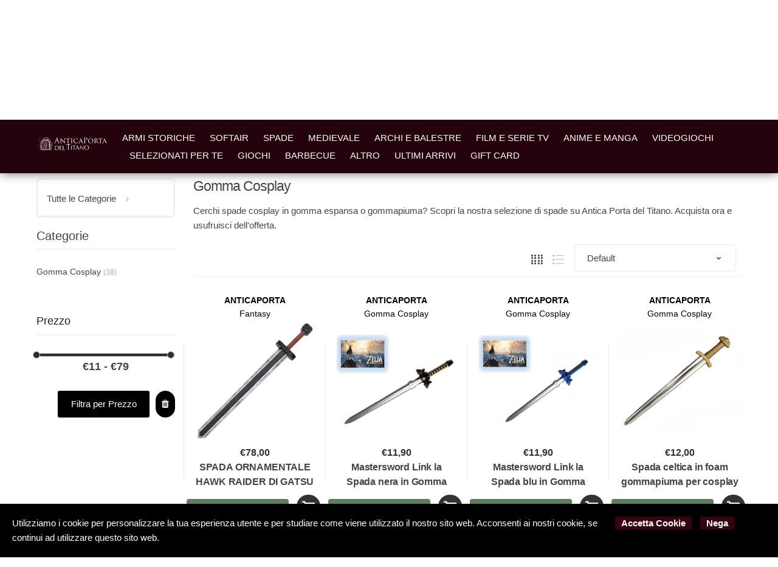

--- FILE ---
content_type: text/html; charset=utf-8
request_url: https://www.anticaportadeltitano.com/it/gomma-cosplay/c1975
body_size: 163384
content:


<!DOCTYPE html>
<html lang="it">
<head>
    <meta name="author" content="Kyuubi.it eCommerce Solution" /><meta name="copyright" content="Copyright (c) by Antica Porta Del Titano San Marino" /><title>Spade cosplay in gommapiuma e gomma - Antica Porta del Titano: armeria a San Marino e softair shop online</title><meta http-equiv="content-language" content="it">
	<meta name="description" content="Cerchi spade cosplay in gomma espansa o gommapiuma? Scopri la nostra selezione di spade su Antica Porta del Titano. Acquista ora e usufruisci dell&#39;offerta." >
	<meta property="og:description" content="Cerchi spade cosplay in gomma espansa o gommapiuma? Scopri la nostra selezione di spade su Antica Porta del Titano. Acquista ora e usufruisci dell&#39;offerta." >
	<meta property="og:title" content="Spade cosplay in gommapiuma e gomma" >
	<meta property="og:url" content="https://www.anticaportadeltitano.com/it/spade-cosplay-in-gommapiuma-e-gomma/c1975" >
	<meta property="og:type" content="website" >
	<meta name="prefix" content="https://www.anticaportadeltitano.com/it/spade-cosplay-in-gommapiuma-e-gomma/c1975" >
	<meta name="robots" content="index,follow" >
	
    <meta charset="UTF-8">
<meta http-equiv="Content-Type" content="text/html; charset=utf-8" />
<meta http-equiv="X-UA-Compatible" content="IE=edge">
<meta name="viewport" content="width=device-width, initial-scale=1">

<meta name="facebook-domain-verification" content="pwgni4low1qr9rab2tdkb5sht1cs10" />

<link rel="stylesheet" type="text/css" href="https://mediacore.kyuubi.it/global/vendor/jquery-ui/jquery-ui.min.css" media="all" />
<link rel="stylesheet" type="text/css" href="https://mediacore.kyuubi.it/global/templates/classic/css/bootstrap.min.css" media="all" />
<link rel="stylesheet" type="text/css" href="https://mediacore.kyuubi.it/global/fonts/font-awesome5/css/all.css" media="all" />
<link rel="stylesheet" type="text/css" href="https://mediacore.kyuubi.it/global/templates/classic/css/bootstrap-grid.min.css" media="all" />
<link rel="stylesheet" type="text/css" href="https://mediacore.kyuubi.it/global/templates/classic/css/bootstrap-reboot.min.css" media="all" />
<link rel="stylesheet" type="text/css" href="https://mediacore.kyuubi.it/global/templates/classic/css/font-techmarket.min.css" media="all" />
<link rel="stylesheet" type="text/css" href="https://mediacore.kyuubi.it/global/templates/classic/css/slick.min.css" media="all" />
<link rel="stylesheet" type="text/css" href="https://mediacore.kyuubi.it/global/templates/classic/css/techmarket-font-awesome.css" media="all" />
<link rel="stylesheet" type="text/css" href="https://mediacore.kyuubi.it/global/templates/classic/css/slick-style.css" media="all" />
<link rel="stylesheet" type="text/css" href="https://mediacore.kyuubi.it/global/templates/classic/css/animate.min.css" media="all" />
<link rel="stylesheet" type="text/css" href="https://mediacore.kyuubi.it/global/templates/classic/css/style.min.css" media="all" />
<link rel="stylesheet" type="text/css" href="https://mediacore.kyuubi.it/global/templates/classic/css/colors/is.css" media="all" />

<link rel="stylesheet" type="text/css" href="https://mediacore.kyuubi.it/global/vendor/toastr/toastr.min.css" media="all" />
<link rel="stylesheet" type="text/css" href="https://mediacore.kyuubi.it/global/vendor/lightbox2/css/lightbox.min.css" media="all" />

<link rel="stylesheet" type="text/css" href="https://mediacore.kyuubi.it/global/templates/classic/classic.css?ver=638925687700225252" media="all" />
<link rel="stylesheet" type="text/css" href="https://www.anticaportadeltitano.com/css/custom.css?ver=638925687700225252" media="all" />

<link href="https://fonts.googleapis.com/css?family=Open+Sans:400,300,600,700,700italic,800,800italic,600italic,400italic,300italic" rel="stylesheet" type="text/css" />
<link href="https://fonts.googleapis.com/css?family=Paytone+One" rel="stylesheet" />
    
<link rel="shortcut icon" href="https://www.anticaportadeltitano.com/favicon.png" type="image/x-icon" />

<script type="text/javascript">
    var orderDefault = "order_default";
    var availabilityDefault = 1;
    var s99_filters = { "update_url":false, "categories":[], "attributes":[], "brands":[], "price_range":"", "tags":"", "pagination":1, "search_string":"", "product_id":0, "sorting":orderDefault, "special_price": false, "free_shipping": false, "prompt_delivery": false, "availability": availabilityDefault, "nav_type": "grid", "search_in": "", "only_items" : false};
    var s99_history_filters = [];
    var currentLanguage = "it";
    var websiteurl = "https://www.anticaportadeltitano.com/";
    var google_analytics_website = "anticaportadeltitano.com";
    var google_analytics_code = "G-SBT8L0NBQG";
    var google_tag_manager_code = "GTM-P9H66B4";
    var facebook_pixel_id = "466745904112747";
    var facebook_catalog_id = "493366631555905";
    var facebook_token = true;
    var trovaprezzi_merchant_key = 'bGNaM014SDZrYitJZ0d2M2FudGpiSDJEMGJVVEJvVm9zSnc5TTFUNWdZWlNUbmZoM2JUQVdBPT01';
    var searchProductIds = '';
    var currentCartIdentifier = '';
    var userLogged = null;
    var showPopupVar = 'False' == 'True';
    var showSearchDropdown = 'True' == 'True';
    var siteName = 'AnticaPortaDelTitano';
    var googleReCaptchaPublicKey = '6LfQBdwZAAAAANx07YJinOqzc8hPTiy3RpRA1s5X';
    var payPalClient = 'AVL_gXcO-gyCN8BDa4j0sKxlGSkPQmlnoDJkcEfZy5gXah54-EFOdR4dLIb7eyThhdNYoFCQrq3BoOjs';
    var payPalOrderId = null;
</script>

<script type="text/javascript">
    var showCashOnDeliveryPayment = true;
    var states = {'AG' : 'Agrigento','AL' : 'Alessandria','AN' : 'Ancona','AO' : 'Aosta','AQ' : 'L\'Aquila','AR' : 'Arezzo','AP' : 'Ascoli-Piceno','AT' : 'Asti','AV' : 'Avellino','BA' : 'Bari','BT' : 'Barletta-Andria-Trani','BL' : 'Belluno','BN' : 'Benevento','BG' : 'Bergamo','BI' : 'Biella','BO' : 'Bologna','BZ' : 'Bolzano','BS' : 'Brescia','BR' : 'Brindisi','CA' : 'Cagliari','CL' : 'Caltanissetta','CB' : 'Campobasso','CI' : 'Carbonia Iglesias','CE' : 'Caserta','CT' : 'Catania','CZ' : 'Catanzaro','CH' : 'Chieti','CO' : 'Como','CS' : 'Cosenza','CR' : 'Cremona','KR' : 'Crotone','CN' : 'Cuneo','EN' : 'Enna','FM' : 'Fermo','FE' : 'Ferrara','FI' : 'Firenze','FG' : 'Foggia','FC' : 'Forli-Cesena','FR' : 'Frosinone','GE' : 'Genova','GO' : 'Gorizia','GR' : 'Grosseto','IM' : 'Imperia','IS' : 'Isernia','SP' : 'La-Spezia','LT' : 'Latina','LE' : 'Lecce','LC' : 'Lecco','LI' : 'Livorno','LO' : 'Lodi','LU' : 'Lucca','MC' : 'Macerata','MN' : 'Mantova','MS' : 'Massa-Carrara','MT' : 'Matera','VS' : 'Medio Campidano','ME' : 'Messina','MI' : 'Milano','MO' : 'Modena','MB' : 'Monza-Brianza','NA' : 'Napoli','NO' : 'Novara','NU' : 'Nuoro','OG' : 'Ogliastra','OT' : 'Olbia Tempio','OR' : 'Oristano','PD' : 'Padova','PA' : 'Palermo','PR' : 'Parma','PV' : 'Pavia','PG' : 'Perugia','PU' : 'Pesaro-Urbino','PE' : 'Pescara','PC' : 'Piacenza','PI' : 'Pisa','PT' : 'Pistoia','PN' : 'Pordenone','PZ' : 'Potenza','PO' : 'Prato','RG' : 'Ragusa','RA' : 'Ravenna','RC' : 'Reggio-Calabria','RE' : 'Reggio-Emilia','RI' : 'Rieti','RN' : 'Rimini','RM' : 'Roma','RO' : 'Rovigo','SA' : 'Salerno','SS' : 'Sassari','SV' : 'Savona','SI' : 'Siena','SR' : 'Siracusa','SO' : 'Sondrio','TA' : 'Taranto','TE' : 'Teramo','TR' : 'Terni','TO' : 'Torino','TP' : 'Trapani','TN' : 'Trento','TV' : 'Treviso','TS' : 'Trieste','UD' : 'Udine','VA' : 'Varese','VE' : 'Venezia','VB' : 'Verbania','VC' : 'Vercelli','VR' : 'Verona','VV' : 'Vibo-Valentia','VI' : 'Vicenza','VT' : 'Viterbo'};
    var userZoneId = null;
    var cartTotal = 0;
</script>



    <script type="application/ld&#x2B;json">
        []
    </script>
</head>
<body class="woocommerce-active can-uppercase search-page" data-area="search" data-current-lang="it" data-id="1975" data-parameters="categories=1975">
    <div id="page" class="hfeed site">
    <div class="top-bar top-bar-v2">
        <div class="col-full">
            <ul id="menu-top-bar-left" class="nav menu-top-bar-left">
                <li class="menu-item animate-dropdown">
                    <a>Scrivici su Whatsapp 337 1010000</a>
                </li>
                 <li class="menu-item animate-dropdown">
                    <a>Spedizione gratuita sopra € 150</a>
                </li>
            </ul>
            <!-- .nav -->
            <ul id="menu-top-bar-right" class="nav menu-top-bar-right">
                <li class="menu-item">
                    <a href="https://www.anticaportadeltitano.com/it/contattaci/p2"><i class="fa fa-envelope-o"></i> Contattaci</a>
                </li>
                <li class="menu-item">
                    <a title="Il mio Pannello" href="https://www.anticaportadeltitano.com/it/mypanel/"><i class="fa fa-dashboard"></i> Mio Pannello</a>
                </li>
                <li class="menu-item">
                    <a href="https://www.anticaportadeltitano.com/it/login/"><i class="fa fa-user"></i> Login</a>
                </li>
                <li class="menu-item">
                    <ul class="flags">
                        <li><a href="javascript:;" onclick="changeLanguage('it')"><img src="https://www.anticaportadeltitano.com/images/flags/it.png" width="20px" alt="it" /></a></li>
                    </ul>
                    <!-- .dropdown-menu -->
                </li>
            </ul>
            <!-- .nav -->
        </div>
        <!-- .col-full -->
    </div>
    <!-- .top-bar-v2 -->
    <header id="masthead" class="site-header header-v2" style="background-image: none; ">
        <div class="col-full desktop-only">
            <div class="row">
                <div class="site-branding">
                    <a href="/it/" class="custom-logo-link" rel="home">
                        <svg version="1.1" id="header_logo" xmlns="http://www.w3.org/2000/svg" xmlns:xlink="http://www.w3.org/1999/xlink" x="0px" y="0px"
                                 viewBox="0 0 290.98 72" style="enable-background:new 0 0 290.98 72;" xml:space="preserve">
                            <g>
                                <g>
                                    <path class="st0" d="M75.24,48.19c0-1.09-0.02-2.15-0.06-3.2c-0.04-1.04-0.09-2.11-0.14-3.2c0.63,0.03,1.25,0.06,1.86,0.09
                                        c0.62,0.02,1.24,0.04,1.86,0.04c0.63,0,1.25-0.02,1.86-0.06s1.24-0.06,1.86-0.06c1.45,0,2.69,0.19,3.72,0.57
                                        c1.03,0.38,1.87,0.92,2.53,1.62c0.66,0.7,1.14,1.56,1.45,2.57c0.3,1.01,0.46,2.15,0.46,3.42c0,1.65-0.28,3.03-0.85,4.16
                                        c-0.57,1.13-1.29,2.04-2.17,2.73c-0.88,0.69-1.85,1.18-2.91,1.47c-1.06,0.29-2.08,0.43-3.05,0.43c-0.56,0-1.11-0.01-1.65-0.02
                                        c-0.54-0.02-1.1-0.02-1.65-0.02c-0.56,0-1.11,0-1.65,0c-0.54,0-1.09,0.02-1.65,0.05c0.05-1.02,0.09-2.06,0.14-3.11
                                        c0.04-1.05,0.06-2.12,0.06-3.21V48.19z M77.27,52.44c0,1.78,0.05,3.52,0.15,5.24c0.35,0.08,0.81,0.14,1.41,0.18
                                        c0.59,0.04,1.2,0.06,1.83,0.06c0.9,0,1.81-0.11,2.72-0.32c0.91-0.21,1.72-0.62,2.43-1.21c0.72-0.59,1.3-1.4,1.75-2.43
                                        c0.45-1.03,0.68-2.36,0.68-3.99c0-1.43-0.18-2.61-0.53-3.53c-0.35-0.92-0.84-1.65-1.46-2.19s-1.35-0.9-2.21-1.11
                                        c-0.86-0.21-1.79-0.31-2.81-0.31c-0.74,0-1.43,0.03-2.07,0.07c-0.64,0.05-1.22,0.11-1.73,0.17c-0.05,0.79-0.09,1.62-0.11,2.48
                                        c-0.02,0.86-0.04,1.74-0.04,2.63V52.44z"/>
                                    <path class="st0" d="M94.39,44.96c-0.04-1.05-0.09-2.11-0.14-3.16c0.74,0.03,1.48,0.06,2.21,0.09c0.73,0.02,1.47,0.04,2.21,0.04
                                        c0.74,0,1.47-0.01,2.2-0.04c0.72-0.02,1.46-0.05,2.2-0.09c-0.05,0.25-0.07,0.49-0.07,0.74c0,0.25,0.02,0.49,0.07,0.74
                                        c-0.53-0.03-1.01-0.07-1.44-0.1c-0.44-0.03-0.9-0.07-1.38-0.1s-1.02-0.06-1.59-0.09c-0.58-0.02-1.27-0.04-2.07-0.04
                                        c-0.02,0.53-0.04,1.03-0.06,1.51c-0.02,0.48-0.04,1.02-0.04,1.63c0,0.64,0,1.27,0.01,1.88c0.01,0.61,0.01,1.07,0.01,1.38
                                        c0.72,0,1.37-0.01,1.95-0.02c0.58-0.02,1.1-0.04,1.58-0.06c0.48-0.02,0.92-0.05,1.32-0.07c0.4-0.02,0.79-0.05,1.15-0.09
                                        c-0.05,0.25-0.07,0.5-0.07,0.77c0,0.25,0.02,0.49,0.07,0.74c-0.43-0.05-0.93-0.09-1.49-0.12c-0.57-0.03-1.14-0.05-1.7-0.06
                                        c-0.57-0.01-1.1-0.02-1.6-0.02c-0.5-0.01-0.9-0.01-1.2-0.01c0,0.15,0,0.31-0.01,0.48c-0.01,0.17-0.01,0.39-0.01,0.65v0.96v1.48
                                        c0,0.94,0,1.71,0.01,2.32c0.01,0.61,0.02,1.07,0.04,1.38c0.54,0,1.12,0,1.73,0c0.63,0,1.24-0.01,1.84-0.04
                                        c0.6-0.02,1.17-0.06,1.7-0.1c0.53-0.04,1-0.1,1.39-0.18c-0.03,0.12-0.05,0.24-0.06,0.38c-0.01,0.14-0.01,0.27-0.01,0.38
                                        c0,0.26,0.02,0.48,0.07,0.64c-0.74-0.03-1.48-0.05-2.21-0.05c-0.73,0-1.48,0-2.23,0s-1.51,0-2.25,0c-0.74,0-1.49,0.02-2.25,0.05
                                        c0.05-1.05,0.09-2.1,0.14-3.15c0.04-1.04,0.06-2.11,0.06-3.2v-4.25C94.45,47.08,94.43,46.01,94.39,44.96z"/>
                                    <path class="st0" d="M106.74,45c-0.04-1.04-0.09-2.11-0.14-3.2c0.21,0.03,0.42,0.06,0.62,0.09c0.2,0.02,0.39,0.04,0.59,0.04
                                        c0.2,0,0.4-0.01,0.59-0.04c0.2-0.02,0.4-0.05,0.62-0.09c-0.05,1.09-0.09,2.15-0.14,3.2c-0.04,1.05-0.06,2.11-0.06,3.2
                                        c0,2.07,0.01,3.87,0.02,5.39c0.02,1.52,0.03,2.88,0.05,4.09c1.17,0,2.29-0.01,3.36-0.04c1.07-0.02,2.22-0.12,3.46-0.28
                                        c-0.08,0.3-0.12,0.54-0.12,0.74c0,0.18,0.04,0.4,0.12,0.67c-0.76-0.03-1.51-0.05-2.27-0.05s-1.51,0-2.27,0c-0.79,0-1.55,0-2.28,0
                                        c-0.73,0-1.49,0.02-2.28,0.05c0.05-1.02,0.09-2.06,0.14-3.11c0.04-1.05,0.06-2.12,0.06-3.21v-4.25
                                        C106.8,47.11,106.78,46.04,106.74,45z"/>
                                    <path class="st0" d="M127.95,36.45c-0.58,0-1.19,0.01-1.83,0.02c-0.64,0.01-1.28,0.03-1.92,0.07c-0.64,0.04-1.25,0.07-1.85,0.12
                                        c-0.59,0.05-1.13,0.1-1.6,0.17c0.11-0.4,0.17-0.76,0.17-1.08c0-0.25-0.06-0.59-0.17-1.04c1.48,0.05,2.92,0.08,4.34,0.12
                                        c1.41,0.03,2.86,0.05,4.34,0.05s2.92-0.02,4.34-0.05c1.41-0.03,2.86-0.07,4.34-0.12c-0.11,0.45-0.17,0.81-0.17,1.08
                                        c0,0.29,0.06,0.64,0.17,1.04c-0.47-0.07-1-0.12-1.6-0.17c-0.59-0.04-1.21-0.08-1.85-0.12c-0.64-0.03-1.28-0.05-1.92-0.07
                                        c-0.64-0.01-1.25-0.02-1.83-0.02c-0.07,2.31-0.1,4.63-0.1,6.96v5.78c0,1.48,0.03,2.94,0.08,4.37c0.06,1.43,0.12,2.85,0.18,4.23
                                        c-0.52-0.04-1.06-0.07-1.65-0.07c-0.58,0-1.13,0.02-1.65,0.07c0.07-1.39,0.13-2.8,0.18-4.23c0.06-1.43,0.08-2.89,0.08-4.37v-5.78
                                        C128.05,41.08,128.02,38.76,127.95,36.45z"/>
                                    <path class="st0" d="M141.21,44.14c-0.04-1.04-0.09-2.11-0.14-3.2c0.21,0.03,0.42,0.06,0.62,0.09c0.2,0.02,0.39,0.04,0.59,0.04
                                        s0.4-0.01,0.59-0.04c0.2-0.02,0.4-0.05,0.62-0.09c-0.05,1.09-0.09,2.15-0.14,3.2c-0.04,1.05-0.06,2.11-0.06,3.2v4.25
                                        c0,1.09,0.02,2.16,0.06,3.21c0.04,1.05,0.09,2.09,0.14,3.11c-0.38-0.03-0.78-0.05-1.21-0.05c-0.43,0-0.83,0.02-1.21,0.05
                                        c0.05-1.02,0.09-2.06,0.14-3.11c0.04-1.05,0.06-2.12,0.06-3.21v-4.25C141.27,46.26,141.25,45.19,141.21,44.14z"/>
                                    <path class="st0" d="M151.49,42.23c-0.43,0-0.88,0-1.35,0.01c-0.47,0.01-0.94,0.02-1.41,0.05c-0.47,0.03-0.92,0.05-1.36,0.09
                                        c-0.44,0.03-0.83,0.07-1.17,0.12c0.08-0.3,0.12-0.56,0.12-0.79c0-0.18-0.04-0.44-0.12-0.77c1.09,0.03,2.15,0.06,3.19,0.09
                                        c1.04,0.02,2.1,0.04,3.19,0.04c1.09,0,2.15-0.01,3.19-0.04c1.04-0.02,2.1-0.05,3.19-0.09c-0.08,0.33-0.12,0.59-0.12,0.79
                                        c0,0.21,0.04,0.47,0.12,0.77c-0.35-0.05-0.74-0.09-1.17-0.12c-0.44-0.03-0.89-0.06-1.36-0.09c-0.47-0.02-0.94-0.04-1.41-0.05
                                        c-0.47-0.01-0.92-0.01-1.35-0.01c-0.05,1.7-0.07,3.4-0.07,5.11v4.25c0,1.09,0.02,2.16,0.06,3.21c0.04,1.05,0.09,2.09,0.14,3.11
                                        c-0.38-0.03-0.78-0.05-1.21-0.05c-0.43,0-0.83,0.02-1.21,0.05c0.05-1.02,0.09-2.06,0.14-3.11c0.04-1.05,0.06-2.12,0.06-3.21v-4.25
                                        C151.57,45.63,151.54,43.93,151.49,42.23z"/>
                                    <path class="st0" d="M173.67,57.91c-0.23-0.03-0.45-0.05-0.65-0.05s-0.42,0-0.65,0c-0.23,0-0.45,0-0.65,0
                                        c-0.21,0-0.42,0.02-0.65,0.05c-0.12-0.38-0.27-0.84-0.47-1.37c-0.2-0.54-0.42-1.09-0.65-1.68c-0.24-0.58-0.48-1.18-0.73-1.78
                                        c-0.25-0.6-0.48-1.17-0.69-1.72c-0.53-0.02-1.06-0.03-1.6-0.04s-1.09-0.01-1.63-0.01c-0.51,0-1.01,0-1.51,0.01
                                        c-0.49,0.01-1,0.02-1.51,0.04c-0.53,1.28-1,2.51-1.43,3.67c-0.43,1.16-0.75,2.12-0.96,2.88c-0.28-0.03-0.59-0.05-0.91-0.05
                                        c-0.33,0-0.63,0.02-0.91,0.05c1.33-2.88,2.63-5.74,3.9-8.59c1.27-2.85,2.54-5.74,3.83-8.69h0.47c0.4,0.95,0.82,1.99,1.28,3.1
                                        c0.46,1.11,0.93,2.23,1.41,3.37c0.48,1.13,0.95,2.26,1.43,3.38c0.48,1.12,0.93,2.16,1.35,3.12c0.42,0.96,0.8,1.82,1.14,2.58
                                        C173.17,56.94,173.45,57.51,173.67,57.91z M162.73,50.23c0.43,0,0.87,0.01,1.33,0.02c0.46,0.02,0.9,0.02,1.33,0.02
                                        c0.46,0,0.92,0,1.38-0.01c0.46-0.01,0.92-0.02,1.38-0.04l-2.74-6.27L162.73,50.23z"/>
                                    <path class="st0" d="M184.36,51.5c-2.14-2.3-4.28-4.58-6.42-6.85c-0.02,0.46-0.03,1.08-0.05,1.85c-0.02,0.77-0.02,1.83-0.02,3.16
                                        c0,0.35,0,0.77,0.01,1.28c0.01,0.51,0.02,1.04,0.02,1.6c0.01,0.56,0.02,1.13,0.04,1.7c0.02,0.58,0.03,1.11,0.05,1.6
                                        c0.02,0.49,0.03,0.93,0.05,1.3c0.02,0.37,0.03,0.62,0.05,0.75c-0.26-0.03-0.55-0.05-0.86-0.05c-0.33,0-0.63,0.02-0.91,0.05
                                        c0.03-0.16,0.07-0.47,0.11-0.91c0.04-0.44,0.08-0.97,0.11-1.59c0.03-0.62,0.07-1.29,0.11-2.01c0.04-0.72,0.07-1.45,0.1-2.17
                                        c0.02-0.72,0.05-1.43,0.06-2.12c0.02-0.69,0.02-1.31,0.02-1.85c0-1.58,0-2.94-0.01-4.07c-0.01-1.14-0.03-1.98-0.06-2.54h0.39
                                        c1,1.09,2.08,2.25,3.22,3.49c1.14,1.24,2.28,2.47,3.41,3.68c1.13,1.21,2.2,2.35,3.21,3.43c1.01,1.08,1.9,2,2.65,2.75v-3.36
                                        c0-1.73-0.01-3.41-0.04-5.05c-0.02-1.64-0.08-3.18-0.16-4.63c0.33,0.08,0.61,0.12,0.84,0.12c0.2,0,0.46-0.04,0.79-0.12
                                        c-0.03,0.36-0.07,0.91-0.11,1.63c-0.04,0.72-0.08,1.5-0.12,2.32c-0.04,0.82-0.08,1.63-0.11,2.42c-0.03,0.79-0.05,1.42-0.05,1.9
                                        c0,0.41,0,0.9,0,1.48c0,0.56,0,1.14,0.01,1.75c0.01,0.61,0.02,1.22,0.02,1.84c0.01,0.62,0.02,1.19,0.02,1.73
                                        c0.01,0.53,0.01,1,0.01,1.39c0,0.36,0,0.63,0,0.81h-0.35C188.51,56.04,186.5,53.8,184.36,51.5z"/>
                                    <path class="st0" d="M194.33,49.47c0-1.4,0.23-2.64,0.68-3.74c0.45-1.09,1.09-2.02,1.9-2.78c0.81-0.76,1.79-1.33,2.93-1.73
                                        c1.14-0.4,2.38-0.59,3.73-0.59c1.37,0,2.62,0.2,3.75,0.59c1.14,0.4,2.11,0.97,2.93,1.73c0.81,0.76,1.45,1.68,1.9,2.78
                                        c0.45,1.1,0.68,2.34,0.68,3.74c0,1.4-0.23,2.65-0.68,3.74c-0.45,1.09-1.09,2.02-1.9,2.78c-0.81,0.76-1.79,1.32-2.93,1.69
                                        c-1.14,0.37-2.39,0.56-3.75,0.56c-1.35,0-2.59-0.18-3.73-0.56c-1.14-0.37-2.11-0.93-2.93-1.69c-0.81-0.76-1.45-1.68-1.9-2.78
                                        C194.56,52.11,194.33,50.87,194.33,49.47z M210.4,49.47c0-1.37-0.17-2.55-0.52-3.54c-0.35-0.99-0.83-1.82-1.44-2.47
                                        c-0.62-0.65-1.34-1.13-2.17-1.44c-0.83-0.31-1.73-0.47-2.7-0.47c-0.95,0-1.85,0.16-2.68,0.47c-0.83,0.31-1.56,0.79-2.17,1.44
                                        c-0.62,0.65-1.1,1.47-1.44,2.47c-0.35,1-0.52,2.18-0.52,3.54c0,1.37,0.17,2.55,0.52,3.54c0.35,1,0.83,1.82,1.44,2.47
                                        c0.62,0.65,1.34,1.13,2.17,1.44c0.83,0.31,1.72,0.47,2.68,0.47c0.97,0,1.87-0.16,2.7-0.47c0.83-0.31,1.56-0.79,2.17-1.44
                                        c0.62-0.65,1.1-1.47,1.44-2.47C210.23,52.01,210.4,50.83,210.4,49.47z"/>
                                </g>
                                <g>
                                    <path class="st0" d="M79.1,22.28c-0.15,0-0.24,0.09-0.3,0.24l-1.78,5.25c-0.27,0.74-0.42,1.45-0.42,1.99
                                        c0,0.59,0.56,0.86,1.07,0.86c0.09,0,0.18,0,0.27,0c0.3,0,0.39,0.06,0.39,0.18c0,0.18-0.27,0.24-0.53,0.24
                                        c-0.71,0-1.9-0.09-2.23-0.09s-1.96,0.09-3.35,0.09c-0.39,0-0.56-0.06-0.56-0.24c0-0.12,0.15-0.18,0.42-0.18
                                        c0.21,0,0.47-0.03,0.71-0.06c1.37-0.18,1.96-1.31,2.49-2.79l6.74-18.43c0.36-0.98,0.47-1.16,0.65-1.16c0.18,0,0.3,0.15,0.65,1.07
                                        c0.45,1.13,5.1,13.38,6.92,17.9c1.07,2.64,1.93,3.12,2.55,3.29c0.44,0.15,0.92,0.18,1.16,0.18c0.18,0,0.33,0.03,0.33,0.18
                                        c0,0.18-0.27,0.24-0.59,0.24c-0.45,0-2.61,0-4.66-0.06c-0.56-0.03-0.89-0.03-0.89-0.21c0-0.12,0.09-0.18,0.21-0.21
                                        c0.18-0.06,0.36-0.33,0.18-0.8l-2.76-7.3c-0.06-0.12-0.12-0.18-0.27-0.18H79.1z M85.1,21.22c0.15,0,0.15-0.09,0.12-0.21L82.4,13
                                        c-0.15-0.44-0.3-0.44-0.45,0l-2.61,8.01c-0.06,0.15,0,0.21,0.09,0.21H85.1z"/>
                                    <path class="st0" d="M98.16,12.82c0-0.92,0.09-1.22,0.33-1.22c0.21,0,0.71,0.59,0.92,0.8c0.27,0.3,4.39,4.51,8.55,8.76
                                        c2.31,2.26,5.28,5.31,6.05,6.02l-0.33-12.35c-0.03-1.6-0.21-2.14-1.01-2.34c-0.5-0.09-0.95-0.12-1.16-0.12
                                        c-0.3,0-0.36-0.12-0.36-0.24c0-0.15,0.24-0.18,0.53-0.18c1.28,0,2.52,0.09,2.79,0.09c0.3,0,1.22-0.09,2.37-0.09
                                        c0.33,0,0.42,0.03,0.42,0.18c0,0.12-0.09,0.21-0.27,0.24c-0.18,0.03-0.42,0.03-0.74,0.09c-0.68,0.15-0.89,0.45-0.89,2.23
                                        l-0.06,14.9c0,1.48-0.06,1.63-0.27,1.63c-0.21,0-0.5-0.21-1.96-1.57c-0.12-0.06-4.24-4.16-6.83-6.68
                                        c-3.09-3.21-6.05-6.29-6.8-7.06l0.39,11.6c0.06,2.05,0.24,2.82,0.98,3c0.47,0.12,0.98,0.12,1.22,0.12c0.24,0,0.36,0.09,0.36,0.21
                                        c0,0.15-0.15,0.21-0.47,0.21c-1.6,0-2.67-0.09-2.88-0.09c-0.21,0-1.31,0.09-2.58,0.09c-0.27,0-0.45-0.03-0.45-0.21
                                        c0-0.12,0.12-0.21,0.42-0.21c0.21,0,0.53,0,0.92-0.12c0.65-0.21,0.8-1.01,0.8-3.18C98.16,13.17,98.19,17.74,98.16,12.82z"/>
                                    <path class="st0" d="M129.65,23.71c0,2.29,0.03,4.39,0.15,5.49c0.09,0.71,0.15,1.13,0.89,1.31c0.36,0.09,0.92,0.12,1.16,0.12
                                        c0.24,0,0.36,0.09,0.36,0.18c0,0.15-0.09,0.24-0.39,0.24c-1.51,0-3.26-0.09-3.38-0.09s-1.87,0.09-2.64,0.09
                                        c-0.33,0-0.44-0.06-0.44-0.21c0-0.09,0.09-0.21,0.33-0.21c0.24,0,0.42,0,0.65-0.03c0.56-0.09,0.65-0.45,0.77-1.45
                                        c0.12-1.07,0.12-3.21,0.12-5.43v-10.6c-0.98,0-2.55,0-3.74,0.03c-1.9,0.03-2.31,0.33-2.73,0.95c-0.27,0.42-0.39,0.77-0.45,0.92
                                        c-0.09,0.21-0.15,0.24-0.27,0.24c-0.12,0-0.15-0.12-0.15-0.27c-0.03-0.18,0.42-2.14,0.59-2.94c0.09-0.36,0.18-0.47,0.27-0.47
                                        c0.21,0,0.77,0.27,1.31,0.33c1.04,0.12,1.87,0.15,1.9,0.15h9.73c0.83,0,1.72-0.06,2.14-0.15c0.39-0.09,0.47-0.12,0.56-0.12
                                        c0.12,0,0.18,0.15,0.18,0.27c0,0.83-0.06,2.79-0.06,3.03c0,0.27-0.12,0.36-0.21,0.36c-0.15,0-0.21-0.12-0.21-0.36
                                        c0-0.09,0-0.12-0.03-0.42c-0.12-1.19-0.5-1.48-3.5-1.51c-1.13,0-2.05-0.03-2.91-0.03V23.71z"/>
                                    <path class="st0" d="M141.88,19.26c0-3.92,0-4.63-0.06-5.43c-0.06-0.8-0.24-1.25-0.86-1.37c-0.3-0.06-0.5-0.06-0.68-0.09
                                        c-0.21-0.03-0.33-0.09-0.33-0.21c0-0.15,0.12-0.21,0.45-0.21c0.92,0,2.61,0.09,2.7,0.09c0.12,0,1.84-0.09,2.67-0.09
                                        c0.3,0,0.45,0.06,0.45,0.21c0,0.12-0.09,0.18-0.33,0.21c-0.18,0.03-0.33,0.03-0.53,0.06c-0.86,0.12-0.95,0.56-1.01,1.42
                                        c-0.06,0.8-0.03,1.48-0.03,5.4v4.45c0,2.29-0.03,4.36,0.12,5.43c0.12,0.86,0.24,1.19,1.01,1.37c0.39,0.09,1.01,0.12,1.13,0.12
                                        c0.27,0.03,0.33,0.09,0.33,0.21c0,0.12-0.12,0.21-0.42,0.21c-1.51,0-3.24-0.09-3.38-0.09c-0.09,0-1.84,0.09-2.67,0.09
                                        c-0.27,0-0.47-0.06-0.47-0.21c0-0.12,0.12-0.21,0.39-0.21c0.15,0,0.47-0.03,0.71-0.09c0.5-0.12,0.59-0.71,0.68-1.42
                                        c0.15-1.07,0.15-3.18,0.15-5.4V19.26z"/>
                                    <path class="st0" d="M153.42,28.67c-2.52-2.2-3.18-5.1-3.18-7.57c0-1.66,0.65-4.6,3-6.86c1.6-1.54,4.01-2.64,7.98-2.64
                                        c1.37,0,2.46,0.12,3.92,0.33c0.95,0.15,1.9,0.3,2.61,0.33c0.24,0,0.27,0.15,0.27,0.3c0,0.24-0.09,0.5-0.15,1.45
                                        c-0.03,0.83-0.03,2.37-0.06,2.73c-0.03,0.42-0.09,0.56-0.24,0.56c-0.21,0-0.24-0.18-0.24-0.56c0-0.86-0.42-2.02-1.16-2.58
                                        c-0.89-0.77-2.97-1.51-5.25-1.51c-3.29,0-4.81,0.92-5.7,1.72c-1.93,1.75-2.37,3.89-2.37,6.5c0,4.93,4.01,9.26,9.23,9.26
                                        c2.02,0,3.5-0.21,4.54-1.22c0.53-0.56,0.83-1.31,0.98-2.14c0.06-0.3,0.15-0.44,0.33-0.44c0.15,0,0.15,0.21,0.15,0.42
                                        c0,0.24-0.39,2.64-0.59,3.29c-0.18,0.47-0.27,0.56-0.68,0.74c-1.04,0.45-3.03,0.59-4.69,0.59
                                        C158.2,31.37,155.53,30.48,153.42,28.67z"/>
                                    <path class="st0" d="M176.84,23.8c-0.15,0-0.24,0.09-0.3,0.24l-1.31,3.71c-0.3,0.83-0.5,1.63-0.5,2.11c0,0.53,0.33,0.77,0.98,0.77
                                        c0.09,0,0.12,0,0.21,0c0.27,0,0.36,0.09,0.36,0.21c0,0.15-0.24,0.21-0.45,0.21c-0.65,0-2.02-0.09-2.34-0.09
                                        c-0.3,0-1.6,0.09-2.85,0.09c-0.33,0-0.47-0.06-0.47-0.21c0-0.12,0.12-0.21,0.36-0.21c0.15,0,0.42,0,0.59-0.03
                                        c1.28-0.12,1.78-1.1,2.28-2.34l5.94-15.64c0.33-0.86,0.42-1.01,0.62-1.01c0.15,0,0.27,0.12,0.59,0.95
                                        c0.42,0.98,4.45,11.34,6.02,15.05c0.98,2.34,1.84,2.73,2.26,2.88c0.39,0.15,0.8,0.15,1.01,0.15s0.36,0.06,0.36,0.21
                                        s-0.12,0.21-0.45,0.21c-0.3,0-2.52,0-4.51-0.06c-0.56-0.03-0.74-0.06-0.74-0.21c0-0.09,0.09-0.18,0.21-0.21
                                        c0.12-0.06,0.3-0.21,0.12-0.65l-2.34-5.97c-0.06-0.09-0.12-0.15-0.24-0.15H176.84z M181.88,22.76c0.12,0,0.12-0.09,0.09-0.18
                                        l-2.34-6.56c-0.15-0.42-0.18-0.42-0.33,0l-2.23,6.56c-0.06,0.12,0,0.18,0.06,0.18H181.88z"/>
                                    <path class="st0" d="M194.5,17.21c0-4.63,0-5.46-0.06-6.41c-0.06-1.01-0.3-1.48-1.28-1.69c-0.24-0.06-0.74-0.09-1.01-0.09
                                        c-0.12,0-0.24-0.06-0.24-0.18c0-0.18,0.15-0.24,0.47-0.24c1.34,0,3.12,0.09,3.35,0.09c0.65,0,2.37-0.09,3.74-0.09
                                        c3.71,0,5.05,1.25,5.52,1.69c0.65,0.62,1.48,1.96,1.48,3.89c0,3.86-3.09,6.71-7.3,6.71c-0.15,0-0.48,0-0.62-0.03
                                        c-0.15,0-0.33-0.06-0.33-0.21c0-0.24,0.18-0.27,0.8-0.27c2.88,0,5.14-1.96,5.14-5.08c0-0.74-0.09-2.73-1.66-4.33
                                        c-1.57-1.6-3.38-1.48-4.07-1.48c-0.5,0-1.01,0.06-1.28,0.18c-0.18,0.06-0.24,0.27-0.24,0.56v12.2c0,2.85,0,5.19,0.15,6.44
                                        c0.09,0.86,0.27,1.51,1.16,1.63c0.42,0.06,1.07,0.12,1.34,0.12c0.18,0,0.24,0.09,0.24,0.18c0,0.15-0.15,0.24-0.47,0.24
                                        c-1.63,0-3.5-0.09-3.65-0.09c-0.09,0-1.96,0.09-2.85,0.09c-0.33,0-0.47-0.06-0.47-0.24c0-0.09,0.06-0.18,0.24-0.18
                                        c0.27,0,0.62-0.06,0.89-0.12c0.59-0.12,0.74-0.77,0.86-1.63c0.15-1.25,0.15-3.59,0.15-6.44V17.21z"/>
                                    <path class="st0" d="M209.61,21.45c0-3.95,3.06-9.85,10.39-9.85c5.88,0,10.36,3.5,10.36,9.47c0,5.67-4.19,10.3-10.51,10.3
                                        C212.57,31.37,209.61,25.97,209.61,21.45z M227.56,21.81c0-5.97-3.68-9.29-7.75-9.29c-4.13,0-7.45,2.55-7.45,8.16
                                        c0,5.82,3.23,9.67,8.22,9.67C222.57,30.36,227.56,29.35,227.56,21.81z"/>
                                    <path class="st0" d="M236.35,19.26c0-3.92,0-4.63-0.06-5.43c-0.06-0.8-0.27-1.25-1.19-1.42c-0.18-0.03-0.47-0.06-0.71-0.06
                                        c-0.21,0-0.33-0.06-0.33-0.18c0-0.12,0.09-0.21,0.36-0.21c1.28,0,3.09,0.09,3.15,0.09c0.27,0,2.29-0.09,3.12-0.09
                                        c1.66,0,3.47,0.15,4.87,1.13c0.56,0.42,1.78,1.6,1.78,3.62c0,1.63-0.8,3.71-3.15,5.61c2.17,2.67,3.95,4.87,5.46,6.44
                                        c1.43,1.45,2.31,1.69,3.15,1.81c0.21,0.03,0.83,0.06,0.92,0.06c0.24,0,0.33,0.09,0.33,0.21c0,0.15-0.12,0.21-0.54,0.21h-2.08
                                        c-1.4,0-2.05-0.09-2.7-0.36c-1.25-0.53-2.14-1.87-3.68-3.86c-1.16-1.42-2.34-3.03-2.85-3.65c-0.12-0.12-0.18-0.18-0.36-0.18
                                        l-3.06-0.03c-0.12,0-0.15,0.03-0.15,0.15v0.42c0,2.37,0,4.54,0.15,5.61c0.09,0.71,0.18,1.31,1.16,1.42
                                        c0.3,0.03,0.62,0.06,0.86,0.06c0.27,0,0.39,0.09,0.39,0.18c0,0.15-0.12,0.24-0.42,0.24c-1.54,0-3.21-0.09-3.32-0.09
                                        c-0.48,0-1.78,0.09-2.58,0.09c-0.3,0-0.42-0.06-0.42-0.24c0-0.09,0.18-0.18,0.36-0.18c0.21,0,0.42,0,0.65-0.06
                                        c0.5-0.09,0.68-0.42,0.77-1.13c0.15-1.07,0.12-3.5,0.12-5.73V19.26z M238.63,21.37c0,0.15,0.03,0.3,0.15,0.36
                                        c0.39,0.21,1.57,0.39,2.64,0.39c0.62,0,1.37-0.03,1.99-0.45c0.89-0.56,1.48-1.87,1.48-3.77c0-3.23-1.72-5.02-4.36-5.02
                                        c-0.74,0-1.36,0.06-1.72,0.15c-0.09,0.03-0.18,0.12-0.18,0.27V21.37z"/>
                                    <path class="st0" d="M260.83,23.71c0,2.29,0.03,4.39,0.15,5.49c0.09,0.71,0.15,1.13,0.89,1.31c0.36,0.09,0.92,0.12,1.16,0.12
                                        s0.36,0.09,0.36,0.18c0,0.15-0.09,0.24-0.39,0.24c-1.51,0-3.27-0.09-3.38-0.09c-0.12,0-1.87,0.09-2.64,0.09
                                        c-0.33,0-0.45-0.06-0.45-0.21c0-0.09,0.09-0.21,0.33-0.21c0.24,0,0.42,0,0.65-0.03c0.56-0.09,0.65-0.45,0.77-1.45
                                        c0.12-1.07,0.12-3.21,0.12-5.43v-10.6c-0.98,0-2.55,0-3.74,0.03c-1.9,0.03-2.31,0.33-2.73,0.95c-0.27,0.42-0.39,0.77-0.45,0.92
                                        c-0.09,0.21-0.15,0.24-0.27,0.24c-0.12,0-0.15-0.12-0.15-0.27c-0.03-0.18,0.42-2.14,0.59-2.94c0.09-0.36,0.18-0.47,0.27-0.47
                                        c0.21,0,0.77,0.27,1.31,0.33c1.04,0.12,1.87,0.15,1.9,0.15h9.73c0.83,0,1.72-0.06,2.14-0.15c0.39-0.09,0.48-0.12,0.56-0.12
                                        c0.12,0,0.18,0.15,0.18,0.27c0,0.83-0.06,2.79-0.06,3.03c0,0.27-0.12,0.36-0.21,0.36c-0.15,0-0.21-0.12-0.21-0.36
                                        c0-0.09,0-0.12-0.03-0.42c-0.12-1.19-0.5-1.48-3.5-1.51c-1.13,0-2.05-0.03-2.91-0.03V23.71z"/>
                                    <path class="st0" d="M272.97,23.8c-0.15,0-0.24,0.09-0.3,0.24l-1.31,3.71c-0.3,0.83-0.5,1.63-0.5,2.11c0,0.53,0.33,0.77,0.98,0.77
                                        c0.09,0,0.12,0,0.21,0c0.27,0,0.36,0.09,0.36,0.21c0,0.15-0.24,0.21-0.44,0.21c-0.65,0-2.02-0.09-2.34-0.09
                                        c-0.3,0-1.6,0.09-2.85,0.09c-0.33,0-0.48-0.06-0.48-0.21c0-0.12,0.12-0.21,0.36-0.21c0.15,0,0.42,0,0.59-0.03
                                        c1.28-0.12,1.78-1.1,2.28-2.34l5.94-15.64c0.33-0.86,0.42-1.01,0.62-1.01c0.15,0,0.27,0.12,0.59,0.95
                                        c0.42,0.98,4.45,11.34,6.02,15.05c0.98,2.34,1.84,2.73,2.26,2.88c0.39,0.15,0.8,0.15,1.01,0.15c0.21,0,0.36,0.06,0.36,0.21
                                        s-0.12,0.21-0.44,0.21c-0.3,0-2.52,0-4.51-0.06c-0.56-0.03-0.74-0.06-0.74-0.21c0-0.09,0.09-0.18,0.21-0.21
                                        c0.12-0.06,0.3-0.21,0.12-0.65l-2.34-5.97c-0.06-0.09-0.12-0.15-0.24-0.15H272.97z M278.02,22.76c0.12,0,0.12-0.09,0.09-0.18
                                        l-2.34-6.56c-0.15-0.42-0.18-0.42-0.33,0l-2.23,6.56c-0.06,0.12,0,0.18,0.06,0.18H278.02z"/>
                                </g>
                                <g>
                                    <path class="st0" d="M20.37,17.27c-0.03-0.34-0.05-0.67-0.09-1.01c-0.01-0.12-0.03-0.24-0.05-0.36c-0.39-0.04-0.76-0.07-1.18-0.11
                                        c0.05-0.08,0.09-0.16,0.1-0.15c0.69,0.23,1.38,0.07,2.07,0.01c0.79-0.06,1.57-0.17,2.36-0.25c0.26-0.03,0.52-0.03,0.78-0.05
                                        c0.08-0.01,0.17-0.04,0.23-0.09c0.62-0.53,1.31-0.69,2.08-0.4c0.02,0.01,0.05,0.01,0.08,0.01c-0.14-0.87,0.5-1.18,1.09-1.48
                                        c0.87-0.44,1.75-0.83,2.64-1.23c0.29-0.13,0.6-0.2,0.96-0.31c-0.12-0.49-0.25-1.05-0.39-1.61c-0.03-0.13-0.08-0.25-0.07-0.38
                                        c0-0.13,0.03-0.31,0.11-0.37c0.09-0.06,0.26-0.01,0.44-0.01c0.3-0.33,0.77-0.49,1.23-0.66c1.46-0.55,2.98-0.64,4.52-0.61
                                        c1.83,0.03,3.65,0.08,5.48,0.14c0.27,0.01,0.54,0.06,0.79,0.13c0.43,0.12,0.73,0.57,0.67,1.08c-0.05,0.48-0.17,0.95-0.27,1.44
                                        c0.07-0.01,0.19-0.03,0.3-0.04c0.66-0.08,1.3,0.02,1.92,0.23c0.66,0.22,1.3,0.47,1.96,0.7c0.09,0.03,0.2,0.04,0.31,0.03
                                        c0.64-0.04,1.28-0.09,1.93-0.13c0.09-0.01,0.18,0,0.27,0c0,0.04,0,0.07,0.01,0.11c-0.71,0.05-1.42,0.11-2.22,0.17
                                        c0.26,0.15,0.47,0.28,0.69,0.4c-0.04,0.05-0.09,0.1-0.13,0.15c0.25-0.04,0.5-0.12,0.74-0.1c0.23,0.02,0.48,0.11,0.67,0.24
                                        c0.75,0.5,1.39,1.12,1.95,1.87c0-0.72,0-1.44,0-2.16c0.03,0,0.06,0,0.09-0.01c0.02,0.11,0.04,0.22,0.04,0.34
                                        c0.01,0.64,0.01,1.29,0.02,1.93c0,0.13,0.05,0.27,0.11,0.39c0.19,0.36,0.35,0.72,0.27,1.17c0.29,0,0.55,0,0.81,0
                                        c1.1,0,2.21-0.01,3.31-0.01c0.07,0,0.13,0.02,0.2,0.04c-0.02,0.03-0.05,0.05-0.07,0.08c-0.09,0.01-0.19,0.03-0.28,0.03
                                        c-0.97,0-1.95,0-2.92,0c-0.08,0-0.16,0-0.26,0.03c0.64,0.4,0.86,1.07,1.19,1.68c0.14,0.27,0.34,0.5,0.51,0.75
                                        c0.27,0.41,0.53,0.81,0.59,1.31c0.04,0.32,0.03,0.62-0.18,0.91c0.36,0,0.7,0,1.09,0c-0.09-1.36-0.17-2.72-0.26-4.08
                                        c0.02,0,0.04-0.01,0.07-0.01c0.03,0.21,0.08,0.42,0.09,0.64c0.08,0.97,0.2,1.94,0.22,2.91c0.01,0.45,0.11,0.7,0.5,0.92
                                        c0.27,0.16,0.45,0.47,0.69,0.7c0.09,0.09,0.22,0.19,0.33,0.19c0.89,0,1.77-0.01,2.66-0.04c1.17-0.04,2.35-0.1,3.52-0.16
                                        c0.06,0,0.12-0.01,0.2-0.01c-0.08-1.34-0.56-2.66-0.1-3.99c-0.03,0.37-0.1,0.75-0.07,1.12c0.05,0.63,0.16,1.26,0.23,1.89
                                        c0.04,0.32,0.04,0.64,0.06,0.92C66,22.1,67,22.08,68,22.05c0.02,0,0.03,0.04,0.1,0.11c-0.18,0.02-0.31,0.05-0.45,0.06
                                        c-0.82,0.04-1.63,0.07-2.45,0.11c-1.64,0.07-3.28,0.16-4.93,0.22c-0.63,0.02-1.27-0.02-1.88-0.04c0.16,0.37,0.34,0.78,0.5,1.19
                                        c0.27,0.71,0.52,1.43,0.77,2.15c0.05,0.15,0.09,0.32,0.1,0.48c0.01,0.2,0.1,0.24,0.28,0.24c0.82-0.02,1.63-0.03,2.45-0.06
                                        c0.83-0.03,1.65-0.09,2.47-0.13c0.22-0.01,0.44,0,0.66,0.05c-0.62,0.19-1.25,0.19-1.88,0.21c-0.65,0.03-1.3,0.02-1.96,0.03
                                        c-0.64,0-1.28,0-1.96,0c-0.03,0.6-0.14,1.2-0.77,1.53c0.34,0.08,0.64,0.15,0.94,0.23c0.57,0.15,0.88,0.56,0.92,1.1
                                        c0.05,0.65,0.01,1.32-0.02,1.97c-0.02,0.36-0.05,0.37,0.32,0.38c0.79,0.01,1.58,0,2.37,0c0.6,0,1.2,0,1.8,0
                                        c-0.02-1.7,0.15-3.39-0.22-5.06c0.51,1.65,0.37,3.34,0.35,5c1.15-0.07,2.29-0.13,3.44-0.21c0.09-0.01,0.18-0.08,0.28-0.12
                                        c0.1,0.01,0.23,0.03,0.35,0.02c0.32-0.03,0.64-0.07,0.96-0.1c0.1-0.01,0.2,0.01,0.3,0.07c-0.48,0.18-1,0.1-1.54,0.22
                                        c0,0.64,0,1.3,0,1.95c-0.04,0-0.07,0-0.11,0c0-0.64,0-1.28,0-1.94c-2.51,0.28-4.98,0.38-7.48,0.28c-0.1,1.49,0.41,2.87,0.47,4.29
                                        c0.49,0,0.97,0.01,1.44,0c1.43-0.02,2.85-0.03,4.28-0.07c0.88-0.02,1.77-0.08,2.65-0.13c0.13-0.01,0.25-0.07,0.37-0.11
                                        c0.07-0.02,0.13-0.04,0.2-0.06c0.01,0.03,0.03,0.07,0.04,0.1c-0.14,0.06-0.27,0.14-0.41,0.19c-0.16,0.05-0.34,0.1-0.51,0.1
                                        c-1.11,0.02-2.22,0.01-3.33,0.03c-1.81,0.03-3.62,0.08-5.43,0.11c-0.1,0-0.19-0.01-0.29-0.02c0-0.03,0-0.06,0-0.08
                                        c0.27-0.01,0.53-0.03,0.8-0.04c-0.06-1.44-0.48-2.83-0.38-4.28c-0.24-0.02-0.48-0.04-0.75-0.06c-0.11,1.01,0.15,2.05-0.26,3.06
                                        c0.65,0.42,0.5,1.07,0.48,1.69c-0.01,0.27,0.03,0.55,0.13,0.8c0.32,0.89,0.31,1.77,0.04,2.66c-0.04,0.15-0.14,0.27-0.24,0.45
                                        c0.05,0.02,0.12,0.05,0.18,0.05c0.47,0,0.94-0.01,1.41-0.01c0.03,0,0.07,0.04,0.1,0.11c-0.22,0.01-0.43,0.02-0.67,0.03
                                        c0.01,1.05-0.02,2.08,0.18,3.1c0.11,0.57,0.09,1.12-0.04,1.68c-0.01,0.05-0.04,0.09-0.12,0.13c-0.01-0.08-0.03-0.16-0.01-0.23
                                        c0.14-0.61,0.04-1.21-0.01-1.81c-0.07-0.87-0.1-1.73-0.15-2.6c0-0.09,0-0.17,0-0.28c-0.24,0-0.46,0-0.71,0
                                        c0.38,0.48,0.3,1.03,0.3,1.58c0,0.28,0.15,0.56,0.22,0.84c0.27,1.06,0.23,2.12-0.09,3.16c-0.02,0.08-0.03,0.16-0.03,0.24
                                        c0.04,0.45,0.15,0.89,0.13,1.34c-0.04,0.87-0.14,1.73-0.26,2.59c-0.03,0.25-0.18,0.48-0.28,0.74c0.02,0,0.06,0.01,0.1,0.02
                                        c0.31,0.03,0.41,0.12,0.45,0.43c0.05,0.38,0.09,0.76,0.13,1.18c0.81-0.06,1.61-0.11,2.42-0.17c0,0.03,0,0.06,0.01,0.1
                                        c-0.79,0.22-1.61,0.11-2.4,0.15c0,0.33,0,0.64,0,0.95c0,0.82,0.02,1.63,0.01,2.45c-0.01,0.7-0.17,1.35-0.7,1.8
                                        c1.83-0.18,3.68-0.36,5.54-0.54c-0.24-0.77-0.09-1.56-0.03-2.36c0.02,0,0.05-0.01,0.07-0.01c0.01,0.06,0.03,0.11,0.03,0.17
                                        c-0.02,0.37-0.04,0.75-0.06,1.12c0,0.01,0,0.02,0,0.03c0.03,0.32-0.02,0.67,0.1,0.95c0.16,0.35,0.56,0.04,0.8,0.16
                                        c-0.69,0.02-0.69,0.02-0.72,0.14c-0.1-0.03-0.2-0.09-0.3-0.07c-0.95,0.11-1.89,0.23-2.84,0.34c-0.53,0.06-1.08,0.07-1.61,0.15
                                        c-0.63,0.09-1.24,0.22-1.87,0.33c-0.64,0.12-1.26-0.01-1.89-0.1c-1.07-0.15-2.13-0.31-3.21-0.37c-0.56-0.03-1.12,0.16-1.69,0.25
                                        c-0.19,0.03-0.37,0.13-0.55,0.13c-0.46,0-0.78,0.22-1.08,0.53c-0.62,0.64-1.25,1.27-1.88,1.9c-0.03,0.03-0.09,0.04-0.15,0.04
                                        c0.54-0.95,1.41-1.58,2.18-2.3c-0.62,0-1.23,0-1.84,0.01c-0.09,0-0.2,0.05-0.27,0.11c-0.62,0.56-1.23,1.12-1.84,1.69
                                        c-0.05,0.04-0.1,0.08-0.18,0.09c0.42-0.8,1.18-1.28,1.87-1.9c-1.28-0.02-2.49-0.23-3.72-0.04c-1.05,0.17-2.1,0.25-3.16,0.35
                                        c-2.31,0.23-4.63,0.22-6.96,0.2c-0.18,0-0.28,0.07-0.4,0.2c-0.4,0.41-0.82,0.79-1.24,1.18c-0.49,0.46-0.99,0.92-1.48,1.38
                                        c-0.53,0.5-1.06,1-1.59,1.5c-0.03,0.03-0.07,0.04-0.11,0.06c-0.02-0.02-0.04-0.05-0.06-0.07c0.75-0.71,1.52-1.39,2.24-2.12
                                        c0.72-0.73,1.65-1.23,2.28-2.06c-0.01-0.03-0.02-0.06-0.02-0.09c-0.35,0-0.71,0.04-1.05-0.01c-0.78-0.12-1.39,0.14-1.97,0.66
                                        c-0.94,0.84-1.96,1.6-2.8,2.56c-0.1,0.11-0.19,0.22-0.3,0.34c0-0.21,0.62-0.93,1.07-1.31c0.44-0.37,0.85-0.76,1.29-1.13
                                        c0.44-0.37,0.9-0.72,1.4-1.12c-0.12-0.02-0.19-0.04-0.25-0.05c-2.21-0.07-4.41-0.16-6.62-0.19c-0.4,0-0.8-0.07-1.2-0.03
                                        c-0.14,0.01-0.3,0.07-0.41,0.16c-0.33,0.27-0.64,0.56-0.96,0.84c-0.07,0.06-0.14,0.11-0.21,0.16c-0.02-0.02-0.04-0.05-0.06-0.07
                                        c0.38-0.35,0.75-0.71,1.16-1.09c-0.13-0.01-0.23-0.03-0.34-0.03c-0.54,0-1.08,0.04-1.62-0.01c-0.6-0.05-1.01,0.23-1.4,0.6
                                        c-0.24,0.23-0.49,0.44-0.72,0.65c0.27-0.48,0.71-0.82,1.19-1.21c-0.15,0-0.24,0.01-0.33,0c-0.21-0.04-0.38-0.13-0.5-0.33
                                        c-0.13-0.24-0.4-0.27-0.61-0.1c-0.4,0.33-0.8,0.66-1.2,0.99c-0.07,0.05-0.14,0.1-0.21,0.14c-0.02-0.02-0.03-0.04-0.05-0.06
                                        c0.47-0.39,0.93-0.78,1.45-1.22c-0.13-0.01-0.21-0.03-0.28-0.02c-1.21,0.14-2.41-0.07-3.62-0.07c-0.48,0-0.97-0.04-1.45-0.06
                                        c-0.28-0.01-0.4-0.17-0.39-0.49c-1.2,0-2.4-0.01-3.6,0c-1.13,0.01-2.26,0.02-3.39,0.06c-0.39,0.01-0.77,0.12-1.16,0.17
                                        c-0.07,0.01-0.14,0-0.21,0c-0.01-0.03-0.02-0.07-0.02-0.1c0.26-0.08,0.52-0.17,0.79-0.22c1.15-0.23,2.31-0.13,3.46-0.11
                                        c0.13,0,0.26,0,0.46,0c-0.07-1.07-0.14-2.12-0.2-3.17c0.04,0,0.07,0,0.11-0.01c0.21,1.04,0.13,2.09,0.16,3.18
                                        c1.23,0,2.45,0,3.68,0c0.24-0.79,0.12-1.61,0.13-2.42c0.01-0.9,0.01-1.81,0.13-2.7c0.06-0.44,0.03-0.8-0.06-1.22
                                        c-0.13-0.64-0.15-1.31-0.17-1.97c-0.03-0.75-0.01-1.51-0.01-2.31c-2.07,0.07-4.12,0.14-6.17,0.21c0-0.02,0-0.04,0-0.06
                                        c2.07-0.12,4.13-0.24,6.21-0.35c0.15-0.69,0.44-1.3,1.03-1.68c-0.2-0.36-0.45-0.69-0.55-1.06c-0.14-0.5-0.21-1.02-0.24-1.54
                                        c-0.04-0.63-0.01-1.27-0.01-1.9c-0.26,0-0.45,0-0.65,0c-1,0.02-2,0.05-2.99,0.05c-1.31,0-2.62,0.02-3.93,0.21
                                        c-0.26,0.04-0.53,0.01-0.79-0.03c0.51-0.05,1.03-0.07,1.54-0.14c1.7-0.24,3.42-0.17,5.13-0.21c0.54-0.01,1.09-0.07,1.61-0.1
                                        c0.09-0.42,0.12-0.83,0.28-1.19c0.15-0.35,0.43-0.65,0.67-1c-0.41-0.38-0.46-0.96-0.45-1.55c0-0.51,0.01-1.03,0.01-1.54
                                        c0-0.09,0-0.19,0-0.28c-1.5-0.11-2.99,0.03-4.49-0.28c0.78,0.03,1.51,0.07,2.25,0.09c0.74,0.02,1.47,0,2.23,0
                                        c0-0.5-0.01-0.93,0-1.36c0.01-0.46,0.08-0.91,0.28-1.34c0.21-0.43,0.52-0.75,0.98-0.91c0.05-0.02,0.1-0.04,0.14-0.06
                                        c0.01-0.01,0.02-0.03,0.05-0.06c-0.76-0.72-0.55-1.62-0.41-2.5c-0.27-0.04-0.52-0.08-0.76-0.12c0.01-0.03,0.01-0.06,0.02-0.1
                                        c0.18,0.03,0.35,0.05,0.53,0.08c0.2,0.03,0.27-0.05,0.32-0.26c0.24-0.91,0.47-1.83,0.77-2.72c0.15-0.47,0.44-0.88,0.83-1.21
                                        c0.33-0.29,0.71-0.42,1.15-0.46c-0.02-0.16-0.03-0.31-0.05-0.45c-0.64-0.04-1.27-0.07-1.91-0.11c0,0.14,0,0.26,0,0.38
                                        c-0.03,0.01-0.05,0.02-0.08,0.03c-0.05-0.13-0.1-0.26-0.17-0.43c-0.59,0.04-1.2,0.09-1.8,0.12c-0.71,0.04-1.42,0.09-2.14,0.12
                                        c-1.53,0.05-3.06,0.11-4.59,0.13c-0.41,0.01-0.83-0.08-1.24-0.13c-0.06-0.01-0.12-0.04-0.18-0.11c0.04-0.01,0.09-0.03,0.12-0.02
                                        c0.88,0.22,1.76,0.13,2.65,0.1c0.77-0.03,1.55-0.05,2.32-0.09c1.35-0.07,2.69-0.17,4.04-0.24c0.28-0.02,0.55,0,0.87,0
                                        c0-1.01,0-1.96,0-2.92c0.03,0,0.06,0,0.08,0c0.14,0.95-0.03,1.92,0.06,2.91c0.61,0.02,1.22,0.04,1.82,0.05
                                        c0.06,0,0.15-0.08,0.17-0.14c0.35-1.07,0.72-2.12,1.3-3.09c0.01-0.02,0.01-0.05,0.03-0.12c-0.6,0-1.18,0-1.76,0
                                        c-1.68,0-3.36,0.01-5.03-0.02c-0.67-0.01-1.33-0.09-2-0.16c-0.58-0.06-1.16-0.08-1.73,0.11c-0.04,0.01-0.08,0-0.12,0
                                        c-0.01-0.03-0.01-0.05-0.02-0.08c0.21-0.06,0.41-0.17,0.62-0.18c0.53-0.02,1.06-0.02,1.59,0c0.83,0.03,1.67,0.1,2.5,0.11
                                        c2,0.01,4-0.02,6-0.04c0.11,0,0.22-0.1,0.32-0.18c0.28-0.23,0.52-0.51,0.83-0.69c0.26-0.15,0.58-0.19,0.89-0.29
                                        c0.05-1.08,0.8-1.79,1.54-2.51c-0.01-0.03-0.01-0.05-0.02-0.08c-1.26,0.11-2.53,0.22-3.78,0.34c0.03,0.41,0.06,0.79,0.08,1.18
                                        c0,0.08-0.03,0.16-0.04,0.24C20.39,17.29,20.38,17.28,20.37,17.27z M19.7,36.02c0.25-0.24,0.48-0.5,0.76-0.7
                                        c0.32-0.23,0.31-0.52,0.29-0.92c-0.66,0.59-1.28,1.14-1.89,1.7c-0.02,0-0.04-0.01-0.06-0.01c0.03-0.11,0.03-0.24,0.1-0.33
                                        c0.16-0.21,0.33-0.43,0.54-0.6c0.4-0.34,0.84-0.65,1.25-0.98c0.07-0.06,0.15-0.15,0.17-0.24c0.09-0.62,0.16-1.25,0.23-1.81
                                        c-0.36-0.1-0.74-0.15-1.06-0.31c-0.69-0.35-1.41-0.44-2.15-0.36c-0.38,0.04-0.79,0.16-1.12,0.36c-0.49,0.3-0.63,0.84-0.63,1.39
                                        c0,1.24,0.02,2.49,0.04,3.73c0.01,0.62,0.42,0.9,1.03,0.78c0.41-0.08,0.82-0.15,1.24-0.16c0.74-0.02,1.49,0.02,2.24,0.03
                                        c0-0.27,0-0.58,0-0.92c-0.25,0.16-0.47,0.3-0.69,0.43c-0.02-0.03-0.05-0.07-0.07-0.1c0.25-0.19,0.46-0.42,0.77-0.53
                                        c0-0.32,0-0.64,0-0.97c-0.28,0.25-0.54,0.48-0.8,0.71C19.82,36.14,19.76,36.08,19.7,36.02z M38.24,57.27
                                        C38.24,57.27,38.24,57.26,38.24,57.27c-0.02,0.13-0.04,0.27-0.07,0.43c1.08-0.03,2.11-0.07,3.11-0.1c-0.09-2.3-0.17-4.55-0.26-6.8
                                        c-0.02-0.02-0.04-0.03-0.06-0.05c-0.32,0.34-0.64,0.69-0.96,1.03c-0.02-0.02-0.04-0.03-0.06-0.05c0.04-0.07,0.07-0.14,0.12-0.2
                                        c0.27-0.3,0.54-0.61,0.83-0.9c0.11-0.11,0.16-0.22,0.16-0.38c-0.02-2.69-0.03-5.38-0.05-8.06c0-0.07-0.01-0.15-0.02-0.28
                                        c-0.12,0.09-0.2,0.15-0.27,0.21c-0.23,0.18-0.46,0.36-0.7,0.53c-0.04,0.03-0.11,0.01-0.16,0.01c0-0.06-0.03-0.15,0-0.19
                                        c0.07-0.09,0.17-0.18,0.26-0.25c0.13-0.1,0.28-0.2,0.41-0.29c0-0.03,0-0.05-0.01-0.08c-0.17-0.02-0.38-0.11-0.52-0.05
                                        c-0.17,0.07-0.28,0.27-0.43,0.4c-0.08,0.07-0.19,0.1-0.29,0.14c0.02-0.11,0-0.24,0.06-0.32c0.12-0.18,0.28-0.34,0.4-0.48
                                        c-0.1-0.12-0.19-0.23-0.3-0.36c-0.17,0.18-0.33,0.36-0.5,0.52c-0.06,0.05-0.16,0.04-0.25,0.06c0-0.08-0.02-0.18,0.01-0.23
                                        c0.09-0.12,0.2-0.23,0.32-0.33c0.29-0.24,0.29-0.24,0.14-0.63c-0.14,0.18-0.27,0.35-0.42,0.51c-0.05,0.06-0.16,0.07-0.24,0.1
                                        c0-0.09-0.03-0.2,0.01-0.26c0.08-0.14,0.19-0.27,0.31-0.38c0.25-0.23,0.48-0.47,0.46-0.91c-0.17,0.19-0.31,0.35-0.46,0.5
                                        c-0.04,0.04-0.13,0.04-0.2,0.05c0.01-0.07-0.01-0.16,0.03-0.21c0.08-0.1,0.19-0.18,0.28-0.27c0.25-0.24,0.53-0.47,0.75-0.73
                                        c0.32-0.37,0.69-0.46,1.14-0.36c0.07,0.02,0.14,0.04,0.24,0.07c0.12-2.05,0.32-4.07,0.26-6.09c-0.2,0.19-0.42,0.34-0.58,0.55
                                        c-0.82,1.06-1.63,2.14-2.43,3.22c-0.08,0.11-0.13,0.28-0.13,0.43c-0.01,3.8-0.01,7.6-0.01,11.4c0,0.76,0,1.52,0,2.33
                                        c0.94-1.04,1.6-2.26,2.64-3.15c0,0.09-0.04,0.15-0.09,0.21c-0.26,0.3-0.53,0.6-0.77,0.91c-0.56,0.71-1.1,1.43-1.64,2.15
                                        c-0.08,0.1-0.14,0.24-0.14,0.37c-0.01,2-0.01,4-0.01,6C38.18,57.09,38.22,57.18,38.24,57.27z M43.12,19.36
                                        c-0.23,0.51-0.43,0.99-0.66,1.47c-0.13,0.28-0.19,0.57-0.19,0.88c-0.03,1.28-0.11,2.55-0.14,3.83c-0.04,1.97-0.13,3.95-0.08,5.92
                                        c0.06,2.34-0.03,4.68-0.2,7.01c-0.02,0.21,0.04,0.29,0.23,0.35c0.31,0.11,0.55,0.31,0.7,0.61c0.43,0.86-0.01,1.81-0.84,2.3
                                        c-0.14,0.08-0.17,0.17-0.17,0.3c0,0.74-0.01,1.48,0,2.22c0.01,2.3,0,4.59,0.05,6.89c0.03,1.61,0.14,3.21,0.21,4.82
                                        c0,0.03,0.02,0.06,0.04,0.11c0.15-0.19,0.27-0.36,0.41-0.51c0.85-0.95,1.69-1.91,2.57-2.83c0.36-0.39,0.57-0.76,0.55-1.34
                                        c-0.06-2.29-0.04-4.59-0.05-6.88c0-0.46,0-0.93,0-1.45c-0.18,0.15-0.3,0.26-0.43,0.36c-0.12,0.09-0.25,0.18-0.38,0.27
                                        c-0.03-0.09-0.02-0.14,0.01-0.17c0.13-0.12,0.27-0.25,0.42-0.35c0.22-0.16,0.42-0.32,0.39-0.65c-0.03-0.26-0.01-0.52-0.01-0.78
                                        c-0.04-0.02-0.08-0.05-0.13-0.07c-0.18,0.21-0.35,0.44-0.54,0.64c-0.42,0.43-0.49,0.46-0.68,0.44c0.03-0.04,0.05-0.07,0.08-0.1
                                        c0.36-0.33,0.71-0.66,1.08-0.98c0.15-0.13,0.21-0.27,0.21-0.47c-0.02-1.11-0.02-2.23-0.02-3.34c-0.01-3.8-0.02-7.6-0.03-11.4
                                        c0-1.05,0-2.1,0-3.16c-0.25-0.07-0.29-0.11-0.19-0.33c0.27-0.58,0.2-1.19,0.18-1.8c-0.15,0.24-0.28,0.48-0.4,0.72
                                        c-0.14,0.27-0.26,0.55-0.4,0.82c-0.03,0.06-0.13,0.08-0.2,0.13c-0.02-0.07-0.06-0.15-0.05-0.21c0.06-0.23,0.11-0.46,0.21-0.66
                                        c0.24-0.47,0.52-0.92,0.79-1.39c-0.19-0.11-0.39-0.23-0.57-0.34c-0.15,0.27-0.29,0.51-0.42,0.76c-0.24,0.47-0.47,0.95-0.72,1.41
                                        c-0.03,0.06-0.14,0.08-0.22,0.12c-0.02-0.08-0.07-0.17-0.04-0.23c0.19-0.42,0.38-0.84,0.59-1.24c0.16-0.32,0.36-0.62,0.56-0.96
                                        c-0.29-0.14-0.52-0.26-0.76-0.38c-0.03,0.03-0.05,0.05-0.06,0.07c-0.35,0.72-0.7,1.43-1.05,2.15c-0.04,0.08-0.13,0.13-0.2,0.19
                                        c-0.03-0.1-0.09-0.2-0.07-0.29c0.09-0.58,0.43-1.05,0.73-1.54c0.14-0.22,0.26-0.46,0.4-0.7C43.44,19.49,43.27,19.42,43.12,19.36z
                                         M30.16,20.95c-0.46,0.18-0.5,0.26-0.46,0.69c0.02,0.2,0.03,0.4,0.03,0.6c0.01,0.77,0,1.55,0.01,2.32
                                        c0.02,0.96,0.04,1.93,0.08,2.89c0.1,2.75,0.21,5.51,0.3,8.26c0.07,2.1,0.06,4.21-0.11,6.31c-0.12,1.45-0.26,2.89-0.27,4.34
                                        c-0.01,2.15,0.1,4.29,0.14,6.44c0.03,1.44,0.03,2.89,0.04,4.33c0,0.14,0,0.29,0,0.48c1.01,0,2.01,0,3.04,0
                                        c0.04-0.98,0.08-1.96,0.12-2.98c-0.26,0.18-0.39,0.46-0.68,0.48c0.17-0.27,0.37-0.51,0.56-0.75c0.06-0.07,0.11-0.18,0.11-0.27
                                        c0-3.44-0.01-6.87-0.03-10.31c0-0.36-0.03-0.72-0.05-1.1c-0.27,0.06-0.3,0.44-0.63,0.36c0.01-0.3,0.23-0.46,0.42-0.6
                                        c0.25-0.18,0.17-0.37,0.11-0.64c-0.26,0.33-0.48,0.62-0.71,0.9c-0.03-0.02-0.06-0.04-0.09-0.06c-0.06-0.46,0.41-0.63,0.6-0.96
                                        c-0.07-0.1-0.15-0.2-0.24-0.32c-0.04,0.04-0.08,0.07-0.11,0.1c-0.17,0.16-0.33,0.33-0.52,0.47c-0.09,0.06-0.23,0.06-0.34,0.08
                                        c0.06-0.1,0.1-0.21,0.17-0.29c0.11-0.12,0.25-0.21,0.38-0.32c0.35-0.29,0.36-0.31,0.19-0.76c-0.17,0.19-0.34,0.39-0.51,0.56
                                        c-0.05,0.05-0.14,0.07-0.21,0.11c0.01-0.09-0.02-0.2,0.03-0.26c0.11-0.16,0.23-0.31,0.37-0.43c0.29-0.22,0.47-0.49,0.49-0.87
                                        c-0.16,0.13-0.3,0.27-0.46,0.39c-0.06,0.05-0.16,0.04-0.24,0.06c0.02-0.08,0.02-0.19,0.07-0.24c0.23-0.21,0.47-0.42,0.73-0.59
                                        c0.17-0.11,0.2-0.24,0.2-0.43c0.02-1.35,0.04-2.7,0.1-4.04c0.05-1.16,0.16-2.32,0.23-3.49c0.04-0.74,0.06-1.48,0.1-2.21
                                        c0.11-2.35,0.22-4.71,0.32-7.06c0.02-0.44,0-0.88,0-1.38c-0.11,0.21-0.18,0.36-0.26,0.51c-0.02,0.04-0.09,0.06-0.13,0.09
                                        c-0.02-0.06-0.07-0.12-0.06-0.17c0.07-0.24,0.11-0.5,0.25-0.71c0.25-0.39,0.2-0.79,0.19-1.24c-0.21,0.08-0.4,0.16-0.59,0.24
                                        c-0.03,0.01-0.06,0.06-0.08,0.1c-0.23,0.46-0.46,0.93-0.68,1.4c-0.08,0.16-0.11,0.35-0.17,0.51c-0.03,0.08-0.09,0.14-0.14,0.22
                                        c-0.05-0.08-0.11-0.16-0.13-0.25c-0.02-0.06,0.01-0.14,0.04-0.2c0.12-0.24,0.25-0.48,0.38-0.71c0.17-0.3,0.34-0.6,0.52-0.91
                                        c-0.27,0.06-0.5,0.14-0.71,0.27c-0.11,0.07-0.2,0.19-0.26,0.31c-0.21,0.4-0.4,0.81-0.61,1.2c-0.03,0.05-0.12,0.06-0.18,0.09
                                        c-0.01-0.07-0.04-0.14-0.03-0.21c0-0.05,0.04-0.09,0.07-0.14c0.15-0.31,0.3-0.61,0.44-0.92c-0.02-0.02-0.04-0.03-0.05-0.05
                                        c-0.19,0.14-0.42,0.26-0.56,0.44c-0.17,0.22-0.27,0.5-0.41,0.75c-0.03,0.06-0.12,0.09-0.18,0.14c-0.03-0.08-0.08-0.16-0.07-0.24
                                        C30.04,21.21,30.11,21.1,30.16,20.95z M49.77,57.07c-0.06-4.63-0.12-9.26-0.19-13.96c-0.12,0.13-0.2,0.24-0.29,0.33
                                        c-0.09,0.09-0.19,0.16-0.29,0.24c0-0.08,0.02-0.14,0.06-0.16c0.49-0.36,0.63-0.84,0.52-1.41c0-0.03,0-0.05,0-0.08
                                        c-0.04-2.33-0.08-4.66-0.11-6.99c-0.04-2.71-0.07-5.43-0.1-8.14c0-0.06-0.02-0.13-0.02-0.19c-0.02-0.01-0.04-0.02-0.06-0.03
                                        c-0.03,0.04-0.04,0.1-0.08,0.13c-0.05,0.04-0.12,0.05-0.17,0.08c-0.01-0.07-0.03-0.14-0.03-0.21c0-0.05,0.02-0.11,0.05-0.15
                                        c0.28-0.4,0.33-0.84,0.31-1.31c-0.01-0.3,0.02-0.61,0.03-0.91c0-0.06-0.02-0.12-0.05-0.23c-0.06,0.08-0.09,0.11-0.1,0.14
                                        c-0.31,0.64-0.61,1.28-0.92,1.92c-0.04,0.08-0.14,0.13-0.21,0.19c-0.02-0.1-0.08-0.21-0.06-0.3c0.05-0.21,0.13-0.41,0.22-0.61
                                        c0.26-0.56,0.53-1.11,0.79-1.65c-0.1-0.13-0.19-0.25-0.29-0.38c-0.04,0.04-0.06,0.06-0.07,0.08c-0.34,0.64-0.67,1.29-1.01,1.93
                                        c-0.03,0.06-0.14,0.09-0.22,0.13c-0.02-0.08-0.07-0.17-0.06-0.24c0.02-0.11,0.07-0.21,0.13-0.31c0.25-0.44,0.49-0.88,0.75-1.31
                                        c0.27-0.46,0.24-0.66-0.19-0.96c-0.24,0.4-0.47,0.8-0.7,1.21c-0.12,0.21-0.22,0.43-0.35,0.63c-0.05,0.07-0.15,0.1-0.23,0.15
                                        c0-0.09-0.04-0.2-0.01-0.28c0.21-0.52,0.47-1.02,0.84-1.46c0.08-0.1,0.15-0.21,0.2-0.33c0.03-0.06,0.04-0.18,0-0.22
                                        c-0.16-0.17-0.34-0.33-0.52-0.48c-0.08,0.23-0.14,0.43-0.23,0.61c-0.24,0.44-0.51,0.87-0.75,1.31c-0.11,0.19-0.25,0.4-0.25,0.61
                                        c0.01,1.44,0.06,2.88,0.08,4.33c0.07,4.28,0.15,8.56,0.2,12.83c0.03,2.72,0.02,5.43,0.02,8.15c0,0.11,0,0.21,0,0.37
                                        c0.62-0.63,1.21-1.18,1.85-1.67c-0.02,0.09-0.06,0.14-0.11,0.19c-0.53,0.5-1.06,1-1.58,1.5c-0.06,0.06-0.14,0.14-0.14,0.21
                                        c-0.01,0.28,0.02,0.56,0.03,0.89c0.15-0.13,0.24-0.22,0.34-0.31c0.03,0.06,0.02,0.1,0,0.11c-0.31,0.2-0.35,0.49-0.33,0.83
                                        c0.07,1.36,0.08,2.71-0.1,4.06c-0.05,0.37-0.09,0.73-0.13,1.11C47.4,57.07,48.54,57.07,49.77,57.07z M34.65,42.12
                                        c-0.01-0.01-0.03-0.03-0.04-0.04c-0.09,0.03-0.17,0.07-0.26,0.09c-0.3,0.09-0.65,0.58-0.64,0.9c0.03,0.52,0.07,1.04,0.08,1.56
                                        c0.03,1.83,0.06,3.67,0.05,5.5c-0.01,2.37-0.06,4.75-0.09,7.12c0,0.14,0,0.27,0,0.44c0.97,0,1.91,0,2.86,0
                                        c0.04-12.32,0.08-24.63,0.12-36.94c-0.08,0.05-0.14,0.08-0.2,0.12c-0.02-0.06-0.05-0.13-0.04-0.18c0.01-0.11,0.03-0.23,0.08-0.33
                                        c0.33-0.58,0.11-1.2,0.2-1.84c-0.26,0.03-0.47,0.05-0.59,0.06c-0.28,0.9-0.55,1.74-0.82,2.57c-0.01,0.03-0.08,0.03-0.15,0.06
                                        c0-0.11-0.02-0.2,0-0.27c0.13-0.37,0.26-0.74,0.4-1.1c0.16-0.39,0.37-0.76,0.39-1.27c-0.25,0.1-0.55,0.12-0.63,0.26
                                        c-0.4,0.71-0.77,1.44-0.96,2.24c-0.02,0.07-0.09,0.13-0.13,0.19c-0.05-0.07-0.12-0.13-0.15-0.21c-0.02-0.06-0.02-0.14,0.01-0.2
                                        c0.18-0.43,0.37-0.85,0.56-1.27c0.11-0.25,0.24-0.49,0.38-0.78c-0.31,0.08-0.57,0.14-0.82,0.22c-0.05,0.01-0.13,0.05-0.14,0.09
                                        c-0.06,0.27-0.16,0.53-0.16,0.8c0,0.88,0.06,1.75,0.05,2.63c-0.04,1.82-0.1,3.63-0.17,5.45c-0.05,1.38-0.12,2.76-0.18,4.14
                                        c-0.08,1.86-0.17,3.72-0.25,5.58c-0.01,0.21,0,0.43,0,0.66c0.57-0.13,1.11-0.15,1.65,0.02c0.37,0.12,0.65,0.35,0.7,0.73
                                        c0.14,1.02-0.08,1.95-0.79,2.71c0.04,0.09,0.13,0.22,0.1,0.26c-0.16,0.19-0.33,0.37-0.52,0.54c-0.03,0.03-0.14-0.01-0.19-0.05
                                        c-0.02-0.02,0-0.13,0.03-0.17C34.47,42.3,34.56,42.21,34.65,42.12z M23.97,56.23c-0.03-0.03-0.05-0.06-0.08-0.08
                                        c0.43-0.47,0.86-0.94,1.3-1.4c0.15-0.15,0.21-0.31,0.21-0.53c-0.03-1.07-0.04-2.14-0.05-3.21c-0.02-4.4-0.04-8.8-0.05-13.2
                                        c0-0.07-0.01-0.14-0.02-0.24c-0.81,0.82-1.6,1.62-2.38,2.42c-0.02-0.02-0.05-0.05-0.07-0.07c0.04-0.05,0.07-0.11,0.12-0.15
                                        c0.69-0.71,1.38-1.42,2.08-2.12c0.19-0.19,0.28-0.37,0.28-0.65c0.04-3.72,0.1-7.44,0.16-11.16c0-0.07-0.01-0.14-0.02-0.25
                                        c-0.06,0.07-0.08,0.1-0.1,0.13c-0.67,0.98-1.2,2.02-1.65,3.12c-0.49,1.19-0.84,2.42-1.1,3.68c-0.29,1.44-0.4,2.89-0.4,4.35
                                        c-0.01,1.3,0.03,2.61-0.01,3.91c-0.08,2.24-0.2,4.48-0.32,6.72c-0.08,1.48-0.19,2.97-0.27,4.45c-0.07,1.35-0.11,2.69-0.15,4.04
                                        c-0.02,0.53,0,1.05,0,1.55c1.33,0,2.64,0,3.95,0c0-0.44,0-0.83,0-1.18c-0.39,0.33-0.8,0.66-1.2,1c-0.02-0.03-0.04-0.05-0.06-0.08
                                        c0.27-0.21,0.56-0.41,0.81-0.64c0.18-0.16,0.41-0.35,0.44-0.55c0.07-0.45,0.02-0.92,0.02-1.45C24.89,55.2,24.43,55.71,23.97,56.23
                                        z M31.77,9.92c0.09,0.49,0.18,0.95,0.26,1.41c0.08,0.45,0.11,0.92,0.22,1.36c0.22,0.93,0.47,1.86,0.72,2.79
                                        c0.15,0.54,0.31,1.08,0.48,1.62c0.06,0.19,0.18,0.27,0.39,0.18c0.17-0.07,0.37-0.1,0.55-0.16c1.56-0.46,3.16-0.56,4.77-0.44
                                        c0.76,0.06,1.51,0.19,2.27,0.29c0.01-0.04,0.02-0.1,0.03-0.16c0.25-1.45,0.48-2.91,0.96-4.31c0.13-0.37,0.23-0.74,0.38-1.1
                                        c0.17-0.42,0.37-0.83,0.53-1.26c0.08-0.21,0.1-0.44,0.12-0.66c0.02-0.19-0.04-0.35-0.27-0.36c-0.27-0.02-0.53-0.06-0.8-0.06
                                        c-0.64-0.02-1.29-0.02-1.93-0.04c-1.34-0.05-2.67-0.12-4.01-0.15c-1.09-0.02-2.17,0.11-3.21,0.45
                                        C32.72,9.48,32.24,9.72,31.77,9.92z M29.16,21.62c-0.2,0.16-0.41,0.3-0.6,0.48c-0.68,0.66-1.37,1.32-2.02,2.02
                                        c-0.2,0.21-0.47,0.39-0.47,0.75c-0.01,2.32-0.05,4.64-0.05,6.96c0.01,3.76,0.04,7.52,0.06,11.27c0,0.46,0,0.91,0,1.37
                                        c0.02,0.01,0.05,0.02,0.07,0.03c0.08-0.09,0.15-0.18,0.23-0.26c0.33-0.36,0.67-0.71,0.98-1.07c0.59-0.67,1.17-1.35,1.73-2.04
                                        c0.12-0.14,0.19-0.36,0.2-0.55c0.05-1.02,0.11-2.05,0.1-3.08c-0.02-1.86-0.09-3.72-0.15-5.58c-0.01-0.49-0.03-0.98-0.05-1.51
                                        c-0.4,0.54-0.78,1.05-1.15,1.55c-0.02-0.09,0-0.17,0.04-0.23c0.18-0.26,0.36-0.53,0.56-0.78c0.34-0.43,0.66-0.85,0.52-1.45
                                        c-0.01-0.02,0-0.05,0-0.08c0-0.47,0-0.94,0-1.41c-0.91,1.38-1.88,2.68-2.89,3.95c0.18-0.35,0.4-0.68,0.63-1
                                        c0.64-0.9,1.3-1.8,1.93-2.71c0.13-0.18,0.29-0.39,0.3-0.59c0.04-0.61,0.01-1.22,0.01-1.88c-0.88,1.27-1.55,2.61-2.46,3.79
                                        c-0.02-0.07-0.02-0.12,0.01-0.16c0.6-0.97,1.18-1.97,1.82-2.91c0.46-0.67,0.72-1.35,0.66-2.18
                                        C29.11,23.43,29.16,22.54,29.16,21.62z M53.1,35.65c-0.02-0.01-0.05-0.02-0.07-0.03c-0.22,0.3-0.44,0.6-0.65,0.9
                                        c-0.29,0.41-0.57,0.83-0.87,1.23c-0.04,0.06-0.17,0.06-0.25,0.08c-0.01-0.08-0.07-0.2-0.04-0.25c0.49-0.69,0.97-1.4,1.5-2.06
                                        c0.25-0.32,0.47-0.59,0.25-1.03c-0.06,0.08-0.13,0.15-0.19,0.24c-0.4,0.54-0.78,1.08-1.19,1.61c-0.07,0.09-0.25,0.2-0.32,0.17
                                        c-0.2-0.09-0.05-0.24,0.02-0.34c0.46-0.65,0.9-1.32,1.41-1.93c0.27-0.32,0.2-0.59,0.13-0.94c-0.08,0.08-0.14,0.13-0.18,0.19
                                        c-0.44,0.59-0.87,1.19-1.31,1.78c-0.06,0.07-0.17,0.1-0.25,0.15c-0.02-0.1-0.06-0.21-0.04-0.3c0.02-0.11,0.09-0.21,0.15-0.3
                                        c0.37-0.48,0.72-0.98,1.12-1.43c0.5-0.57,0.51-0.55,0.34-1.28c0-0.01-0.02-0.02-0.05-0.05c-0.06,0.08-0.13,0.16-0.19,0.24
                                        c-0.4,0.5-0.79,1.01-1.2,1.5c-0.05,0.07-0.2,0.13-0.26,0.1c-0.16-0.08-0.07-0.21,0.01-0.3c0.44-0.55,0.87-1.1,1.32-1.63
                                        c0.3-0.36,0.33-0.52,0.1-0.96c-0.04,0.04-0.07,0.08-0.1,0.12c-0.34,0.43-0.68,0.86-1.03,1.28c-0.05,0.05-0.16,0.06-0.24,0.08
                                        c0-0.08-0.03-0.17,0-0.25c0.02-0.08,0.09-0.15,0.14-0.22c0.36-0.47,0.72-0.94,1.06-1.41c0.05-0.07,0.09-0.18,0.07-0.26
                                        c-0.06-0.26-0.15-0.5-0.25-0.81c-0.05,0.08-0.08,0.12-0.11,0.17c-0.35,0.54-0.7,1.09-1.06,1.63c-0.05,0.07-0.16,0.11-0.24,0.16
                                        c-0.01-0.1-0.06-0.23-0.02-0.29c0.34-0.55,0.68-1.11,1.06-1.63c0.27-0.37,0.31-0.54,0.03-0.94c-0.4,0.53-0.8,1.06-1.2,1.59
                                        c-0.04-0.02-0.07-0.04-0.11-0.06c0.04-0.12,0.05-0.25,0.11-0.35c0.31-0.47,0.64-0.92,0.96-1.38c0.05-0.07,0.12-0.16,0.11-0.22
                                        c-0.07-0.23-0.17-0.46-0.27-0.72c-0.07,0.1-0.11,0.16-0.15,0.22c-0.36,0.54-0.73,1.08-1.09,1.62C50,29.4,50,29.49,50,29.56
                                        c0.07,2.24,0.15,4.49,0.21,6.73c0.07,2.51,0.13,5.02,0.18,7.54c0.03,1.45,0,2.91,0.03,4.36c0.05,2.49,0.12,4.97,0.19,7.46
                                        c0.01,0.48,0.04,0.97,0.05,1.47c0.43-0.04,0.83-0.06,1.22-0.11c0.11-0.01,0.24-0.06,0.31-0.14c0.34-0.35,0.64-0.74,1-1.06
                                        c0.27-0.24,0.25-0.5,0.23-0.86c-0.29,0.26-0.54,0.48-0.77,0.72c-0.35,0.37-0.69,0.76-1.04,1.13c-0.07,0.07-0.21,0.07-0.31,0.1
                                        c0-0.09-0.04-0.2-0.01-0.27c0.06-0.14,0.15-0.28,0.26-0.39c0.58-0.56,1.17-1.1,1.76-1.65c0.05-0.05,0.12-0.11,0.13-0.18
                                        c0.02-0.22,0.01-0.44,0.01-0.73c-0.15,0.13-0.25,0.21-0.34,0.3c-0.56,0.6-1.12,1.21-1.68,1.81c-0.11,0.12-0.23,0.2-0.35,0.07
                                        c-0.04-0.05-0.01-0.23,0.05-0.31c0.56-0.81,1.26-1.48,2.02-2.09c0.33-0.27,0.31-0.57,0.24-0.92c-0.37,0.34-0.73,0.69-1.06,1.07
                                        c-0.21,0.24-0.38,0.52-0.59,0.76c-0.06,0.07-0.18,0.09-0.28,0.14c-0.02-0.1-0.08-0.21-0.06-0.3c0.03-0.13,0.1-0.26,0.17-0.38
                                        c0.41-0.72,1.06-1.21,1.67-1.73c0.07-0.06,0.17-0.15,0.18-0.23c0.02-0.25,0.01-0.51,0.01-0.77c-0.03-0.02-0.07-0.03-0.1-0.05
                                        c-0.31,0.33-0.64,0.65-0.93,0.99c-0.26,0.31-0.49,0.65-0.74,0.97c-0.05,0.06-0.16,0.07-0.24,0.11c-0.01-0.09-0.06-0.18-0.04-0.26
                                        c0.04-0.15,0.1-0.3,0.19-0.42c0.45-0.68,1.08-1.17,1.68-1.69c0.05-0.05,0.12-0.11,0.13-0.17c0.02-0.22,0.01-0.44,0.01-0.66
                                        c-0.03-0.01-0.05-0.02-0.08-0.03c-0.19,0.21-0.38,0.42-0.57,0.62c-0.36,0.39-0.71,0.78-1.08,1.16c-0.06,0.06-0.18,0.06-0.28,0.06
                                        c-0.03,0-0.09-0.12-0.08-0.16c0.02-0.08,0.08-0.15,0.14-0.21c0.6-0.63,1.19-1.25,1.79-1.88c0.05-0.05,0.11-0.11,0.11-0.16
                                        c0.01-0.23,0.01-0.46,0.01-0.76c-0.11,0.1-0.17,0.14-0.21,0.19c-0.36,0.42-0.7,0.85-1.07,1.27c-0.06,0.07-0.19,0.08-0.28,0.11
                                        c-0.01-0.1-0.03-0.2-0.02-0.3c0-0.05,0.04-0.1,0.08-0.13c0.38-0.45,0.74-0.92,1.14-1.35c0.34-0.36,0.42-0.56,0.23-1.08
                                        c-0.28,0.34-0.56,0.68-0.83,1.01c-0.19,0.23-0.38,0.47-0.59,0.7c-0.04,0.04-0.13,0.04-0.2,0.05c-0.01-0.07-0.02-0.14-0.01-0.21
                                        c0-0.04,0.04-0.08,0.06-0.11c0.48-0.6,0.97-1.2,1.45-1.8c0.06-0.08,0.15-0.16,0.16-0.25c0.02-0.28,0.01-0.56,0.01-0.91
                                        c-0.21,0.24-0.36,0.43-0.52,0.61c-0.26,0.29-0.52,0.58-0.79,0.86c-0.05,0.05-0.15,0.05-0.22,0.07c0.01-0.08,0-0.17,0.02-0.25
                                        c0.02-0.05,0.07-0.1,0.11-0.14c0.37-0.43,0.72-0.89,1.13-1.29c0.4-0.4,0.22-0.86,0.23-1.31c-0.06,0.02-0.08,0.06-0.1,0.09
                                        c-0.38,0.45-0.77,0.9-1.16,1.34c-0.05,0.05-0.14,0.06-0.2,0.09c-0.01-0.08-0.04-0.17-0.02-0.23c0.04-0.11,0.11-0.22,0.19-0.31
                                        c0.36-0.43,0.71-0.88,1.11-1.27c0.32-0.32,0.21-0.66,0.19-1.02c-0.36,0.44-0.69,0.9-1.03,1.35c-0.05,0.07-0.17,0.1-0.26,0.14
                                        c0-0.11-0.04-0.24,0.01-0.32c0.34-0.5,0.66-1.02,1.07-1.47c0.33-0.37,0.23-0.75,0.25-1.19c-0.42,0.49-0.8,0.93-1.19,1.36
                                        c-0.06,0.07-0.19,0.08-0.28,0.11c0.02-0.1,0-0.22,0.06-0.29c0.36-0.44,0.73-0.86,1.09-1.29c0.12-0.14,0.28-0.3,0.31-0.47
                                        c0.05-0.32,0.01-0.65,0.01-1.02c-0.09,0.08-0.14,0.11-0.17,0.16c-0.41,0.49-0.82,0.99-1.24,1.47c-0.06,0.06-0.19,0.07-0.28,0.1
                                        c-0.01-0.1-0.07-0.23-0.02-0.29c0.44-0.55,0.87-1.1,1.36-1.6c0.35-0.36,0.46-0.57,0.31-1.1c-0.38,0.5-0.75,0.99-1.11,1.49
                                        c-0.08,0.11-0.15,0.24-0.31,0.15c-0.16-0.1-0.06-0.23,0-0.34c0.04-0.08,0.09-0.15,0.14-0.22c0.35-0.46,0.68-0.94,1.07-1.37
                                        c0.27-0.3,0.23-0.6,0.2-0.93c-0.58,0.66-1.15,1.31-1.72,1.96c-0.02-0.02-0.05-0.04-0.07-0.06c0.2-0.23,0.4-0.46,0.6-0.7
                                        c0.37-0.44,0.75-0.87,1.1-1.31c0.07-0.09,0.06-0.23,0.09-0.35c-0.03-0.01-0.06-0.02-0.08-0.03c-0.5,0.65-1,1.3-1.51,1.95
                                        c-0.06,0.08-0.22,0.18-0.27,0.15c-0.18-0.08-0.04-0.21,0.02-0.29c0.54-0.72,1.09-1.43,1.64-2.15c0.06-0.08,0.14-0.17,0.14-0.26
                                        C53.15,36.08,53.12,35.87,53.1,35.65z M38.18,36.26c0.1-0.13,0.15-0.2,0.2-0.26c0.59-0.78,1.16-1.58,1.76-2.35
                                        c0.33-0.42,0.71-0.79,1.05-1.19c0.08-0.1,0.14-0.25,0.14-0.37c0-0.78-0.04-1.56-0.02-2.34c0.05-1.46,0.14-2.92,0.2-4.38
                                        c0.07-1.55,0.13-3.09,0.19-4.64c0.01-0.22,0-0.43,0-0.72c-0.21,0.46-0.39,0.86-0.58,1.25c-0.05,0.1-0.16,0.16-0.25,0.24
                                        c-0.01-0.13-0.02-0.25-0.03-0.38c0-0.02,0.02-0.05,0.03-0.07c0.19-0.42,0.39-0.83,0.58-1.25c0.13-0.28,0.24-0.56,0.37-0.86
                                        c-0.27-0.07-0.47-0.12-0.67-0.16c-0.14,0.3-0.26,0.58-0.4,0.84c-0.21,0.42-0.43,0.83-0.67,1.24c-0.05,0.08-0.17,0.13-0.25,0.19
                                        c-0.01-0.1-0.06-0.22-0.02-0.29c0.21-0.42,0.44-0.83,0.66-1.24c0.13-0.26,0.26-0.52,0.4-0.81c-0.32-0.06-0.58-0.1-0.82-0.14
                                        c-0.33,0.77-0.65,1.52-0.98,2.26c-0.03,0.07-0.14,0.11-0.21,0.17c-0.02-0.09-0.08-0.19-0.05-0.26c0.22-0.53,0.46-1.04,0.7-1.57
                                        c0.09-0.19,0.16-0.39,0.26-0.63c-0.29-0.02-0.54-0.03-0.79-0.07c-0.15-0.02-0.2,0.04-0.25,0.16c-0.14,0.33-0.31,0.64-0.43,0.98
                                        c-0.09,0.26-0.17,0.53-0.17,0.8c-0.02,1.27,0,2.54,0,3.81c0,0.18,0,0.36,0,0.6c0.4-0.55,0.71-1.07,1.14-1.51
                                        c-0.01,0.12-0.06,0.22-0.12,0.31c-0.27,0.4-0.57,0.79-0.82,1.2c-0.1,0.17-0.17,0.38-0.18,0.57c-0.02,0.65,0,1.3,0,1.96
                                        c0,0.38,0,0.75,0,1.13c0.61-0.77,1.13-1.57,1.86-2.21c-0.01,0.07-0.03,0.13-0.07,0.18c-0.53,0.69-1.07,1.38-1.59,2.08
                                        c-0.1,0.14-0.16,0.33-0.17,0.5c-0.02,0.59,0,1.18,0.01,1.77c0,0.06,0.01,0.13,0.02,0.21c0.85-0.94,1.47-2.03,2.34-2.92
                                        c-0.04,0.12-0.13,0.2-0.2,0.29c-0.66,0.89-1.33,1.78-1.98,2.67c-0.07,0.1-0.16,0.21-0.17,0.32c-0.01,0.77-0.01,1.54-0.01,2.32
                                        c0.84-1.04,1.67-2.07,2.5-3.09c0.02,0.01,0.04,0.03,0.06,0.04c-0.05,0.07-0.1,0.15-0.15,0.22c-0.75,0.97-1.51,1.94-2.26,2.92
                                        c-0.07,0.1-0.14,0.23-0.14,0.35C38.18,34.81,38.18,35.49,38.18,36.26z M28.84,55.33c-0.02-0.02-0.03-0.04-0.05-0.05
                                        c0.09-0.1,0.2-0.2,0.28-0.31c0.05-0.08,0.11-0.18,0.1-0.27c-0.03-0.95-0.09-1.89-0.11-2.84c-0.03-2.15-0.06-4.31-0.04-6.47
                                        c0.01-1.04,0.12-2.08,0.18-3.12c0.02-0.39,0.04-0.78,0.07-1.23c-0.19,0.29-0.32,0.54-0.51,0.75c-0.7,0.8-1.44,1.58-2.13,2.38
                                        c-0.25,0.29-0.57,0.52-0.55,1.01c0.06,1.6,0.07,3.2,0.11,4.8c0,0.16,0,0.32,0,0.48c0.74-0.88,1.33-1.85,2.11-2.66
                                        c-0.06,0.17-0.14,0.34-0.24,0.48c-0.51,0.71-1.04,1.41-1.55,2.13c-0.13,0.18-0.29,0.41-0.3,0.61c-0.01,2.05,0.01,4.1,0.02,6.16
                                        c0,0.11,0,0.22,0,0.37c0.98,0,1.91,0,2.9,0c0.03-0.79,0.06-1.61,0.09-2.49C29.05,55.18,28.94,55.25,28.84,55.33z M53.69,29.27
                                        c0.45-0.17,0.88-0.36,1.32-0.51c0.45-0.15,0.92-0.24,1.38-0.38c0.72-0.23,1.45-0.47,2.16-0.74c0.4-0.15,0.56-0.48,0.5-0.9
                                        c-0.03-0.22-0.07-0.44-0.15-0.65c-0.19-0.53-0.4-1.05-0.61-1.57c-0.22-0.55-0.4-1.13-0.67-1.66c-0.45-0.86-1.24-1.14-2.13-0.77
                                        c-0.56,0.24-1.11,0.54-1.62,0.88c-0.69,0.46-1.33,0.99-1.99,1.5c-0.13,0.1-0.17,0.22-0.06,0.38c0.15,0.23,0.28,0.48,0.4,0.73
                                        c0.31,0.7,0.63,1.41,0.92,2.12C53.34,28.23,53.51,28.75,53.69,29.27z M54.85,57.44c1.19-0.11,2.29,0.1,3.39,0.24
                                        c0.52,0.07,1.03,0.16,1.55,0.17c0.69,0.01,1.02-0.3,1.19-0.94c0.05-0.18,0.08-0.36,0.07-0.54c-0.02-1.07-0.04-2.14-0.07-3.21
                                        c-0.01-0.29-0.05-0.58-0.08-0.85c-0.98,0-1.92,0.04-2.85-0.01c-0.94-0.05-1.88-0.17-2.84-0.26c0,0.34,0.01,0.65,0,0.95
                                        C55.14,54.46,55.43,55.95,54.85,57.44z M53.99,30.35c0,0.01-0.01,0.05,0,0.08c0.24,1.33,0.48,2.66,0.73,3.99
                                        c0.02,0.09,0.15,0.21,0.25,0.23c0.23,0.05,0.46,0.07,0.7,0.07c0.87-0.02,1.73-0.07,2.6-0.08c0.58,0,1.16,0.06,1.76,0.09
                                        c0.17-0.42,0.12-0.89,0.11-1.35c-0.01-0.63-0.01-1.27,0-1.9c0.01-0.47,0.07-0.94,0.06-1.4c-0.01-0.64-0.18-0.88-0.81-0.91
                                        c-0.68-0.03-1.38-0.01-2.05,0.11C56.2,29.49,55.06,29.77,53.99,30.35z M20.71,38.63c-0.15-0.04-0.26-0.07-0.37-0.09
                                        c-0.33-0.06-0.67-0.16-1-0.14c-0.73,0.03-1.46,0.1-2.18,0.2c-0.67,0.09-1.2,0.4-1.36,1.13c-0.03,0.16-0.07,0.33-0.06,0.49
                                        c0.01,0.91,0,1.83,0.06,2.74c0.03,0.59,0.19,1.17,0.69,1.57c0.08,0.06,0.2,0.08,0.3,0.09c0.45,0.01,0.9-0.03,1.35,0.03
                                        c0.84,0.11,1.67,0.27,2.52,0.41C20.73,42.88,20.83,40.76,20.71,38.63z M60.99,46c0.02-0.06,0.05-0.1,0.05-0.14
                                        c0.02-0.69,0.04-1.39,0.05-2.08c0-0.09-0.04-0.19-0.09-0.27c-0.27-0.45-0.34-0.92-0.28-1.45c0.09-0.8-0.6-1.33-1.37-1.12
                                        c-0.06,0.02-0.13,0-0.2-0.02c-0.15-0.03-0.3-0.11-0.44-0.09c-0.95,0.07-1.89,0.11-2.84,0.01c-0.28-0.03-0.56,0.04-0.86,0.06
                                        c0,1.63,0,3.22,0,4.81c0.07,0.01,0.12,0.01,0.17,0.01c1.23,0,2.45,0,3.68-0.01C59.58,45.71,60.29,45.71,60.99,46z M23.2,26.09
                                        c-0.04-0.02-0.06-0.04-0.08-0.05c-1.04-0.41-2.07-0.85-2.99-1.5c-0.47-0.33-1.2-0.22-1.58,0.18c-0.36,0.38-0.56,0.86-0.71,1.35
                                        c-0.22,0.72-0.42,1.45-0.59,2.18c-0.1,0.43-0.17,0.87-0.2,1.31c-0.03,0.44,0.14,0.67,0.55,0.81c0.32,0.1,0.65,0.17,0.99,0.22
                                        c0.82,0.14,1.66,0.14,2.41,0.58c0.08,0.04,0.18,0.05,0.28,0.07C21.72,29.43,22.32,27.71,23.2,26.09z M20.46,52.27
                                        c-0.06-0.02-0.11-0.05-0.17-0.06c-1.33-0.23-2.67-0.34-4.01-0.07c-0.5,0.1-0.59,0.21-0.66,0.72c-0.01,0.09-0.02,0.19-0.02,0.29
                                        c0,0.54,0,1.08,0,1.62c0,0.69,0,1.37-0.01,2.06c0,0.19-0.05,0.37-0.08,0.55c1.71,0.1,3.39,0.2,5.05,0.29
                                        C20.53,55.84,20.49,54.07,20.46,52.27z M20.48,51.35c0.01-0.04,0.02-0.07,0.02-0.09c0.05-1.72,0.09-3.44,0.14-5.16
                                        c0.01-0.2-0.09-0.2-0.24-0.19c-0.45,0.03-0.9,0.06-1.35,0.07c-0.8,0.01-1.61,0-2.35-0.35c-0.24-0.11-0.38-0.04-0.56,0.09
                                        c-0.47,0.35-0.58,0.87-0.65,1.39c-0.13,1.04-0.12,2.08,0.01,3.12c0.04,0.3,0.06,0.6,0.1,0.9c0.02,0.19,0.14,0.27,0.33,0.21
                                        c0.14-0.04,0.28-0.08,0.43-0.1C17.73,51.11,19.09,51.07,20.48,51.35z M55.19,51.1c0.09,0,0.17,0,0.24,0
                                        c0.81,0.02,1.62,0.01,2.42,0.06c0.51,0.03,1.01,0.17,1.52,0.22c0.72,0.07,1.26-0.32,1.37-1.02c0.11-0.74,0.15-1.48,0.21-2.23
                                        c0.02-0.27,0.02-0.54,0-0.81c-0.03-0.43-0.29-0.64-0.72-0.63c-0.75,0.01-1.49,0.03-2.24,0.02c-0.39-0.01-0.77-0.01-1.16-0.13
                                        c-0.35-0.11-0.77-0.02-1.17-0.01c-0.03,0-0.06,0.02-0.09,0.04c-0.16,0.11-0.32,0.22-0.52,0.36C55.09,48.29,55.14,49.68,55.19,51.1
                                        z M51.25,23.88c0.38-0.31,0.73-0.63,1.11-0.9c0.91-0.63,1.85-1.22,2.68-1.96c0.32-0.28,0.38-0.42,0.22-0.81
                                        c-0.11-0.24-0.23-0.49-0.37-0.71c-0.29-0.46-0.7-0.84-0.87-1.37c-0.06-0.19-0.16-0.37-0.27-0.53c-0.35-0.53-0.85-0.61-1.37-0.26
                                        c-0.1,0.07-0.2,0.14-0.29,0.22c-0.5,0.46-1,0.92-1.49,1.37c-0.66,0.6-1.31,1.2-1.99,1.82C49.63,21.67,50.5,22.73,51.25,23.88z
                                         M55.05,40.05c0.45,0,0.9,0,1.35,0c0.56,0,1.13,0.01,1.69,0c0.67-0.01,1.34-0.08,1.99,0.12c0.33,0.1,0.57-0.03,0.6-0.37
                                        c0.04-0.71,0.13-1.42-0.22-2.1c-0.15-0.29-0.19-0.59-0.13-0.91c0.03-0.15,0.04-0.31,0.05-0.47c0.03-0.46-0.11-0.65-0.56-0.77
                                        c-0.08-0.02-0.15-0.04-0.23-0.04c-0.75-0.02-1.49-0.05-2.24-0.05c-0.68,0-1.35,0.05-2.03,0.07c-0.16,0-0.32-0.02-0.47-0.03
                                        C54.93,37.03,54.99,38.53,55.05,40.05z M44.92,18.21c0.17-0.21,0.34-0.4,0.49-0.62c0.29-0.44,0.58-0.88,0.85-1.34
                                        c0.66-1.14,1.01-2.46,2.04-3.42c-0.16-0.09-0.3-0.18-0.45-0.24c-0.54-0.2-1.09-0.39-1.64-0.59c-0.82-0.3-1.66-0.36-2.5-0.11
                                        c-0.1,0.03-0.22,0.13-0.26,0.23c-0.57,1.59-0.88,3.24-1.16,4.9c-0.03,0.18,0.03,0.23,0.18,0.27c0.24,0.07,0.48,0.14,0.72,0.23
                                        C43.77,17.74,44.34,17.97,44.92,18.21z M48.01,20.2c0.67-0.61,1.38-1.2,2.02-1.85c0.58-0.59,1.2-1.12,1.86-1.61
                                        c0.37-0.28,0.47-0.54,0.25-0.96c-0.52-0.96-1.2-1.77-2.16-2.33c-0.18-0.11-0.35-0.24-0.57-0.39c-0.13,0.13-0.34,0.26-0.46,0.45
                                        c-0.7,1.06-1.39,2.14-2.08,3.21c-0.32,0.49-0.64,0.98-0.96,1.48c-0.09,0.14-0.17,0.28-0.25,0.41c0.4,0.25,0.8,0.48,1.18,0.73
                                        C47.22,19.6,47.59,19.89,48.01,20.2z M29.31,19.42c-0.05-0.09-0.1-0.2-0.17-0.3c-0.43-0.72-0.84-1.46-1.29-2.16
                                        c-0.27-0.41-0.57-0.82-0.92-1.15c-0.55-0.51-1.08-0.57-1.63-0.2c-0.67,0.44-1.26,0.97-1.7,1.65c-0.22,0.33-0.32,0.7-0.23,1.09
                                        c0.02,0.09,0.09,0.17,0.16,0.24c0.4,0.37,0.82,0.72,1.21,1.1c0.65,0.63,1.28,1.28,1.89,1.89C27.53,20.84,28.41,20.14,29.31,19.42z
                                         M25.74,22.43c-0.38-0.37-0.82-0.75-1.19-1.18c-0.53-0.63-1.03-1.28-1.51-1.95c-0.24-0.33-0.65-0.51-0.97-0.28
                                        c-0.29,0.21-0.58,0.46-0.77,0.75c-0.33,0.53-0.59,1.1-0.85,1.66c-0.19,0.41-0.32,0.85-0.49,1.28c0.11,0,0.19,0.01,0.34,0.02
                                        c-0.09,0.09-0.13,0.16-0.18,0.17c-0.18,0.03-0.25,0.13-0.21,0.31c0.04,0.21,0.08,0.4,0.31,0.5c0.61,0.26,1.21,0.52,1.8,0.8
                                        c0.54,0.26,1.05,0.56,1.54,0.82C24.3,24.34,25.03,23.37,25.74,22.43z M31.8,14.31c-0.06-0.39-0.12-0.79-0.19-1.19
                                        c-0.06-0.38-0.34-0.56-0.66-0.42c-0.98,0.44-1.98,0.85-2.93,1.33c-0.7,0.35-0.81,0.59-0.43,1.33c0.15,0.29,0.41,0.53,0.59,0.81
                                        c0.6,0.95,1.18,1.91,1.76,2.86c0.9-0.46,1.8-0.92,2.68-1.36c-0.26-1.04-0.52-2.1-0.78-3.16c-0.39,0.36-0.74,0.69-1.1,1.01
                                        c-0.06,0.05-0.15,0.07-0.23,0.1c0.02-0.09,0.02-0.21,0.07-0.26c0.21-0.21,0.44-0.41,0.67-0.61C31.42,14.6,31.6,14.46,31.8,14.31z
                                         M45.58,52.36c-0.02,0.02-0.05,0.03-0.06,0.04c-0.98,1.08-1.97,2.17-2.95,3.26c-0.18,0.2-0.45,0.41-0.5,0.65
                                        c-0.08,0.38-0.01,0.8,0,1.22c1.15-0.13,2.22-0.25,3.29-0.36c0.2-0.58,0.37-3.43,0.21-3.87c-0.39,0.4-0.77,0.79-1.14,1.18
                                        c-0.02-0.02-0.04-0.04-0.06-0.05c0.04-0.06,0.08-0.12,0.13-0.17c0.25-0.27,0.48-0.55,0.76-0.78C45.62,53.16,45.7,52.8,45.58,52.36
                                        z M35.1,39.71c0-0.05,0-0.07,0-0.1c-0.03-0.2-0.02-0.42-0.24-0.51c-0.21-0.08-0.43-0.13-0.62,0.07c-0.07,0.07-0.18,0.09-0.28,0.13
                                        c-0.47,0.21-0.83,0.52-0.95,1.05c-0.08,0.39,0.1,0.85,0.44,1.03c0.44,0.23,0.85,0.15,1.14-0.22
                                        C34.93,40.73,35.05,40.22,35.1,39.71z M40.86,39.21c-0.27-0.01-0.51-0.07-0.63,0.17c-0.12,0.24-0.24,0.49-0.29,0.74
                                        c-0.1,0.47,0.08,0.78,0.52,0.98c0.81,0.36,1.57-0.01,1.73-0.86c0.05-0.25,0.02-0.52-0.22-0.62
                                        C41.59,39.48,41.28,39.11,40.86,39.21z M50.02,28.87c0.32-0.46,0.65-0.94,0.98-1.43c0.05-0.08,0.14-0.19,0.12-0.25
                                        c-0.09-0.24-0.22-0.47-0.34-0.73C50.24,27.23,49.66,27.92,50.02,28.87z M46.06,23.61c0.17-0.27,0.34-0.52,0.49-0.78
                                        c0.14-0.23,0.27-0.46,0.39-0.7c0.07-0.15,0.1-0.3-0.13-0.39c-0.1-0.03-0.15-0.19-0.22-0.3c-0.03-0.05-0.04-0.11-0.07-0.2
                                        C46.09,22,45.89,22.75,46.06,23.61z M49.93,27.08c0.21-0.29,0.41-0.56,0.6-0.84c0.03-0.05,0.05-0.13,0.03-0.18
                                        c-0.13-0.26-0.28-0.51-0.44-0.79C49.8,25.7,49.85,26.04,49.93,27.08z M42.3,20.38c0.02,0,0.05,0.01,0.07,0.01
                                        c0.16-0.38,0.31-0.77,0.47-1.16c-0.22-0.07-0.38-0.11-0.54-0.16c0,0.29,0,0.55,0,0.82C42.3,20.05,42.3,20.22,42.3,20.38z
                                         M52.86,56.79c0.01,0.02,0.02,0.03,0.02,0.05c0.18-0.06,0.37-0.11,0.55-0.17c-0.01-0.19-0.02-0.35-0.03-0.58
                                        C53.2,56.36,53.03,56.58,52.86,56.79z M38.12,19.07c0.02,0.01,0.04,0.01,0.05,0.02c0.1-0.21,0.2-0.41,0.31-0.64
                                        c-0.14,0-0.24,0-0.35,0c-0.01,0.05-0.02,0.09-0.02,0.14C38.12,18.74,38.12,18.91,38.12,19.07z M45.99,20.95c0,0.15,0,0.29,0,0.46
                                        C46.23,21.09,46.23,21.04,45.99,20.95z"/>
                                    <path class="st0" d="M11.14,15.13c-0.01-0.8-0.3-1.6,0.02-2.37c0.03,0,0.05,0,0.08,0c0,0.78,0,1.56,0,2.36c0.87,0,1.72,0,2.57,0
                                        c0.83,0,1.67,0.05,2.49-0.18c0.01,0.04,0.02,0.07,0.03,0.11c-0.13,0.05-0.26,0.13-0.4,0.15c-0.33,0.06-0.67,0.12-1,0.13
                                        c-2.53,0.02-5.06,0.02-7.59,0.02c-0.61,0-1.23-0.06-1.84-0.1c-0.06,0-0.11-0.04-0.21-0.08C7.28,15.3,9.21,15.18,11.14,15.13z"/>
                                    <path class="st0" d="M65.57,40.9c0-0.47,0-0.9,0-1.32c-0.01-0.76-0.01-1.51-0.04-2.27c-0.01-0.25-0.12-0.5-0.17-0.75
                                        c0.22,0.25,0.28,0.57,0.29,0.88c0.05,0.91,0.08,1.82,0.1,2.73c0.02,0.68,0.02,0.7,0.68,0.69c1.05-0.01,2.1-0.03,3.16-0.04
                                        c0.28,0,0.57,0.03,0.85,0.04c0,0.03,0.01,0.06,0.01,0.08c-0.09,0.02-0.18,0.06-0.27,0.06c-0.73,0-1.46,0-2.19,0
                                        c-0.61,0-1.22-0.01-1.83,0c-0.08,0-0.17,0.06-0.24,0.08c-0.16-0.03-0.33-0.09-0.5-0.09c-0.56-0.01-1.13,0-1.69,0
                                        c0-0.03,0-0.06,0-0.09C64.36,40.9,65,40.9,65.57,40.9z"/>
                                    <path class="st0" d="M57.19,11.81c3.29,0.02,6.58-0.33,9.87-0.29c0,0.04,0,0.08,0,0.12c-3.29,0.1-6.58,0.2-9.88,0.31
                                        C57.19,11.91,57.19,11.86,57.19,11.81z"/>
                                    <path class="st0" d="M66.31,51.24c-0.15-1.31-0.3-2.62-0.45-3.93c-0.6-0.08-1.22-0.17-1.85-0.26c0-0.03,0.01-0.05,0.01-0.08
                                        c0.92,0.05,1.84,0.15,2.76,0.15c0.93,0.01,1.87-0.07,2.81-0.11c0.01,0.03,0.01,0.07,0.02,0.1c-0.07,0.02-0.14,0.06-0.21,0.06
                                        c-1.1,0.03-2.2,0.06-3.31,0.09c-0.03,0-0.07,0.01-0.12,0.02c-0.1,0.39-0.01,0.76,0.1,1.12c0.28,0.86,0.21,1.75,0.32,2.63
                                        c0.01,0.07-0.03,0.15-0.05,0.22C66.34,51.25,66.33,51.24,66.31,51.24z"/>
                                    <path class="st0" d="M23.26,11.79c0.14-0.02,0.29-0.06,0.43-0.07c1.41-0.1,2.82-0.19,4.23-0.28c0.46-0.03,0.92,0.01,1.38-0.01
                                        c0.2-0.01,0.41-0.08,0.61-0.12c0.1-0.02,0.2-0.04,0.29-0.05c0.01,0.03,0.02,0.06,0.03,0.09c-0.15,0.06-0.29,0.16-0.44,0.18
                                        c-0.41,0.05-0.83,0.08-1.24,0.11c-1.41,0.07-2.82,0.14-4.23,0.2c-0.38,0.02-0.76,0.02-1.13,0.02
                                        C23.22,11.83,23.24,11.81,23.26,11.79z"/>
                                    <path class="st0" d="M6.13,28.47c0.09,0.03,0.19,0.09,0.28,0.08c1.18-0.07,2.35-0.15,3.53-0.23c0.61-0.04,1.22-0.07,1.83-0.11
                                        c0,0.04,0.01,0.09,0.01,0.13c-0.36,0.02-0.72,0.05-1.09,0.07c0.09,0.54,0.21,1.06,0.1,1.58c-0.03,0-0.06,0-0.09,0.01
                                        c-0.05-0.51-0.09-1.02-0.14-1.57c-0.63,0.05-1.23,0.12-1.83,0.14c-0.83,0.03-1.67,0.03-2.5,0.04c-0.05,0-0.11-0.08-0.16-0.12
                                        C6.09,28.48,6.11,28.47,6.13,28.47z"/>
                                    <path class="st0" d="M26.85,7.75c0.84-0.08,1.67-0.19,2.51-0.25c0.52-0.04,1.04,0.04,1.56,0c0.96-0.06,1.92-0.16,2.88-0.27
                                        c0.24-0.03,0.47-0.15,0.71-0.23c0.07-0.02,0.14-0.04,0.21-0.07c0.01,0.02,0.03,0.04,0.04,0.06c-0.04,0.04-0.07,0.1-0.11,0.12
                                        c-0.36,0.12-0.71,0.3-1.08,0.34c-1.23,0.15-2.47,0.22-3.72,0.13c-0.52-0.04-1.05,0.09-1.58,0.11c-0.47,0.02-0.95,0-1.42,0
                                        C26.85,7.72,26.85,7.73,26.85,7.75z"/>
                                    <path class="st0" d="M13.61,34.86c0.05,0.24,0.12,0.47,0.15,0.71c0.03,0.28,0.03,0.57,0.04,0.86c0.01,0.76,0.02,1.51,0,2.27
                                        c-0.01,0.32-0.08,0.64-0.15,0.95c-0.03,0.13-0.14,0.25-0.24,0.36C13.78,38.29,13.66,36.58,13.61,34.86z"/>
                                    <path class="st0" d="M10.54,46.45c-0.05-1.85-0.1-3.7-0.14-5.55c0.04,0,0.08,0,0.11,0c0.06,1.85,0.13,3.69,0.19,5.54
                                        C10.65,46.44,10.59,46.45,10.54,46.45z"/>
                                    <path class="st0" d="M10.57,63.56c0.09-0.3,3.09-3.06,3.51-3.18c-1.18,1.11-2.32,2.17-3.45,3.23
                                        C10.61,63.59,10.59,63.58,10.57,63.56z"/>
                                    <path class="st0" d="M7.6,37.18c0-0.58,0-1.16,0-1.76c-0.48-0.03-0.94-0.01-1.34-0.24c0.47,0.05,0.94,0.27,1.36,0.03
                                        c0.18,0.01,0.33,0.05,0.46,0.02c0.25-0.05,0.5-0.14,0.75-0.22c0.04-0.01,0.09,0,0.14,0.03c-0.36,0.25-0.78,0.3-1.25,0.38
                                        c0,0.59,0,1.18,0,1.77C7.68,37.18,7.64,37.18,7.6,37.18z"/>
                                    <path class="st0" d="M57.13,16.41c0.02-0.03,0.05-0.05,0.07-0.08c0.26-0.01,0.51-0.04,0.77-0.04c0.96,0,1.93,0,2.89,0.01
                                        c0.1,0,0.2,0.02,0.29,0.03c0,0.02,0,0.05,0,0.07c-0.07,0.01-0.14,0.03-0.21,0.03c-1.24,0-2.48,0.01-3.72,0.01
                                        C57.19,16.44,57.16,16.42,57.13,16.41z"/>
                                    <path class="st0" d="M10.8,22.9c0.07-0.16,0.12-0.25,0.14-0.35c0.08-0.46,0.17-0.91,0.21-1.38c0.03-0.48,0-0.97,0-1.45
                                        c0-0.11,0-0.22,0-0.33c0.02-0.01,0.05-0.01,0.07-0.02c0.03,0.07,0.08,0.15,0.08,0.22c-0.01,0.87-0.02,1.73-0.05,2.6
                                        C11.24,22.46,11.17,22.73,10.8,22.9z"/>
                                    <path class="st0" d="M24.8,63.19c-0.98,0.78-1.98,1.58-2.99,2.39C21.82,65.24,24.51,63.14,24.8,63.19z"/>
                                    <path class="st0" d="M56.02,59.97c-0.68,0.78-1.38,1.49-2.21,2.12c-0.01-0.14,1.78-1.95,2.05-2.11
                                        C55.91,59.96,55.97,59.97,56.02,59.97z"/>
                                    <path class="st0" d="M10.95,61.26c0.72-0.53,1.18-1.42,2.18-1.58c0.02,0.02,0.04,0.05,0.06,0.07c-0.05,0.05-0.09,0.15-0.14,0.15
                                        c-0.53,0.05-0.79,0.48-1.14,0.77c-0.24,0.2-0.48,0.4-0.72,0.59c-0.05,0.04-0.12,0.05-0.18,0.08
                                        C10.99,61.31,10.97,61.29,10.95,61.26z"/>
                                    <path class="st0" d="M51.79,61.56c0.15-0.15,0.3-0.31,0.46-0.46c0.56-0.51,1.14-1.01,1.7-1.53c0.13-0.12,0.22-0.28,0.38-0.43
                                        c-0.02,0.09-0.01,0.2-0.07,0.26c-0.3,0.33-0.6,0.67-0.92,0.98c-0.42,0.4-0.87,0.76-1.31,1.14c-0.05,0.04-0.11,0.07-0.16,0.11
                                        C51.83,61.61,51.81,61.58,51.79,61.56z"/>
                                    <path class="st0" d="M34.83,62.54c1.06-1.03,2.12-2.07,3.18-3.1c-0.86,1.23-2.06,2.13-3.11,3.17
                                        C34.88,62.59,34.85,62.57,34.83,62.54z"/>
                                    <path class="st0" d="M13.58,8.34c0.47,0,0.94,0,1.46,0c0-0.48,0-0.91,0-1.35c0.03,0,0.06,0,0.09,0c0,0.43,0,0.87,0,1.38
                                        c0.47-0.04,0.88-0.08,1.33-0.11c-0.13,0.17-0.3,0.21-0.49,0.21c-0.52,0-1.04-0.01-1.56-0.02c-0.27,0-0.55,0-0.82,0
                                        C13.58,8.41,13.58,8.37,13.58,8.34z"/>
                                    <path class="st0" d="M49.7,63.22c-0.67,0.65-1.54,1.09-2.06,1.99C47.54,64.63,49.17,63.37,49.7,63.22z"/>
                                    <path class="st0" d="M60.01,15.85c-0.14-1.2-0.28-2.39-0.41-3.55C59.83,12.45,60.2,15.35,60.01,15.85z"/>
                                    <path class="st0" d="M15.71,61.1c-0.69,0.69-1.37,1.37-2.03,2.03C13.68,62.88,15.37,61.17,15.71,61.1z"/>
                                    <path class="st0" d="M23.82,15.21c0.27-1.11-0.19-2.19-0.14-3.33C24,12.22,24.09,14.78,23.82,15.21z"/>
                                    <path class="st0" d="M60.99,26.04c-0.39-1.09-0.01-2.2-0.3-3.24C60.86,23.04,61.13,25.72,60.99,26.04z"/>
                                    <path class="st0" d="M7.04,50.94c-0.02-1.24-0.15-2.49,0.16-3.72c-0.03,1.24-0.05,2.49-0.08,3.73
                                        C7.09,50.94,7.06,50.94,7.04,50.94z"/>
                                    <path class="st0" d="M30.32,7.37c-0.05-1.08-0.1-2.15-0.15-3.23C30.37,4.3,30.46,6.66,30.32,7.37z"/>
                                    <path class="st0" d="M14.69,52.82c-1-0.06-2-0.13-3-0.19c0-0.04,0-0.07,0-0.11c1,0.02,2,0.1,3,0.14
                                        C14.69,52.71,14.69,52.76,14.69,52.82z"/>
                                    <path class="st0" d="M54.72,8.42c-1.25,0.17-2.51,0.33-3.76,0.5c0-0.03-0.01-0.05-0.01-0.08c1.25-0.18,2.5-0.36,3.75-0.54
                                        C54.71,8.34,54.71,8.38,54.72,8.42z"/>
                                    <path class="st0" d="M23.26,11.79c-0.02,0.02-0.04,0.05-0.07,0.07c-0.38,0.02-0.76,0.05-1.13,0.05c-0.67-0.01-1.33-0.03-2-0.06
                                        c-0.12,0-0.24-0.06-0.36-0.08c0-0.02,0.01-0.04,0.01-0.07c0.13,0.02,0.26,0.05,0.38,0.05c0.96,0.01,1.92,0.01,2.88,0.01
                                        C23.08,11.76,23.17,11.78,23.26,11.79z"/>
                                    <path class="st0" d="M30.4,59.14c-0.52,1.18-1.63,1.78-2.56,2.57c0.05-0.07,0.09-0.16,0.16-0.22c0.35-0.29,0.7-0.57,1.05-0.85
                                        c0.51-0.4,0.92-0.89,1.27-1.43C30.33,59.19,30.37,59.17,30.4,59.14z"/>
                                    <path class="st0" d="M25.37,64.08c-0.44,0.45-0.98,1-1.46,1.5C23.88,65.39,25.07,64.16,25.37,64.08z"/>
                                    <path class="st0" d="M38.11,62.16c0.49-0.72,1.19-1.21,1.82-1.78c0.03,0.03,0.05,0.06,0.08,0.09
                                        C39.37,61.03,38.74,61.59,38.11,62.16z"/>
                                    <path class="st0" d="M66.43,53.76c-0.02-0.15-0.04-0.3-0.05-0.44c-0.01-0.16-0.06-0.25-0.24-0.28c-0.15-0.02-0.29-0.09-0.43-0.14
                                        c0.01-0.03,0.01-0.06,0.02-0.09c0.19,0.03,0.38,0.07,0.58,0.1c0-0.13,0-0.25,0-0.38c0.02-0.01,0.04-0.01,0.06-0.02
                                        c0.04,0.13,0.07,0.26,0.12,0.42c0.09-0.01,0.19-0.03,0.29-0.05c0.09-0.02,0.18-0.05,0.27-0.07c0.01,0.03,0.02,0.06,0.03,0.09
                                        c-0.19,0.07-0.37,0.14-0.57,0.22c0.01,0.19,0.02,0.4,0.04,0.61C66.49,53.75,66.46,53.75,66.43,53.76z"/>
                                    <path class="st0" d="M52.4,8.51c-0.26-0.36-0.33-1.34-0.08-2.13C52.35,7.11,52.38,7.83,52.4,8.51z"/>
                                    <path class="st0" d="M13.92,15.53c0.06,1.05,0.53,2.07,0.28,3.13C14.11,17.63,14.02,16.58,13.92,15.53z"/>
                                    <path class="st0" d="M13.87,23.5c0,0.63,0,1.27,0,1.9c-0.02,0-0.05,0-0.07,0c0-0.64,0-1.27,0-1.91
                                        C13.82,23.5,13.85,23.5,13.87,23.5z"/>
                                    <path class="st0" d="M50.77,63.93c-0.43,0.43-0.88,0.86-1.31,1.28C49.5,64.83,50.43,63.92,50.77,63.93z"/>
                                    <path class="st0" d="M56.56,61.58c0.25-0.49,0.72-0.8,1.04-1.23c0.03,0.01,0.06,0.03,0.09,0.04c-0.03,0.08-0.04,0.18-0.09,0.24
                                        c-0.31,0.35-0.63,0.68-0.95,1.02C56.62,61.63,56.59,61.6,56.56,61.58z"/>
                                    <path class="st0" d="M57.83,64.48c0.19-0.17,0.37-0.35,0.57-0.51c0.17-0.13,0.36-0.24,0.55-0.35c0.03-0.02,0.09,0,0.13,0
                                        c0,0.04,0.01,0.1-0.01,0.11c-0.38,0.28-0.77,0.56-1.16,0.84C57.89,64.54,57.86,64.51,57.83,64.48z"/>
                                    <path class="st0" d="M20.4,17.29c0.01,0.4,0.01,0.79,0.03,1.19c0.01,0.16,0.06,0.31,0.08,0.47c0.01,0.04-0.01,0.13-0.03,0.13
                                        c-0.05,0.01-0.12,0.01-0.16-0.02c-0.03-0.03-0.06-0.09-0.06-0.14c0.03-0.55,0.06-1.1,0.09-1.65
                                        C20.38,17.28,20.39,17.29,20.4,17.29z"/>
                                    <path class="st0" d="M67.77,13.53c0.15,0.62,0.19,1.24,0.16,1.87c-0.03,0-0.06,0.01-0.09,0.01c-0.04-0.62-0.09-1.25-0.13-1.87
                                        C67.73,13.53,67.75,13.53,67.77,13.53z"/>
                                    <path class="st0" d="M69.1,41.13c0.23,0.3,0.33,1.38,0.14,1.72C69.19,42.25,69.15,41.71,69.1,41.13z"/>
                                    <path class="st0" d="M18.38,60.78c-0.43,0.46-0.86,0.92-1.3,1.39c-0.02-0.02-0.04-0.03-0.05-0.05c0.33-0.55,0.85-0.94,1.28-1.4
                                        C18.33,60.74,18.35,60.76,18.38,60.78z"/>
                                    <path class="st0" d="M27.14,60.57c0.49-0.46,0.97-0.93,1.49-1.42c-0.33,0.68-0.94,1.02-1.44,1.47
                                        C27.17,60.6,27.15,60.59,27.14,60.57z"/>
                                    <path class="st0" d="M43.04,63.53c-0.39,0.34-0.77,0.68-1.16,1.02C42.13,64.05,42.51,63.71,43.04,63.53z"/>
                                    <path class="st0" d="M43.58,61.65c-0.08-0.27,0.49-0.97,0.82-0.97C44.12,61.02,43.85,61.33,43.58,61.65z"/>
                                    <path class="st0" d="M19.16,62.27c0.23-0.6,0.8-0.91,1.13-1.43C20.06,61.43,19.51,61.77,19.16,62.27z"/>
                                    <path class="st0" d="M21.62,61.96c0.3-0.3,0.6-0.61,0.9-0.91c0.03,0.03,0.07,0.07,0.1,0.1c-0.3,0.3-0.61,0.6-0.91,0.9
                                        C21.69,62.02,21.65,61.99,21.62,61.96z"/>
                                    <path class="st0" d="M64.32,11.36c-0.04-0.57-0.09-1.14-0.13-1.71c0.15,0.56,0.26,1.13,0.22,1.71
                                        C64.38,11.36,64.35,11.36,64.32,11.36z"/>
                                    <path class="st0" d="M60.28,60.37c0.13,0.25,0.03,0.45-0.11,0.62c-0.12,0.15-0.24,0.35-0.51,0.3
                                        C59.98,61.06,60.21,60.77,60.28,60.37z"/>
                                    <path class="st0" d="M25.85,59.99c0.34-0.29,0.67-0.58,1.01-0.88c0.02,0.02,0.04,0.05,0.06,0.07c-0.34,0.29-0.67,0.58-1.01,0.87
                                        C25.89,60.03,25.87,60.01,25.85,59.99z"/>
                                    <path class="st0" d="M38.04,65.71c0.16-0.35,0.45-0.49,0.72-0.36C38.52,65.47,38.3,65.58,38.04,65.71z"/>
                                    <path class="st0" d="M59.8,64.23c-0.16,0.21-0.31,0.41-0.48,0.64c-0.05-0.24,0.12-0.49,0.42-0.68
                                        C59.76,64.2,59.78,64.21,59.8,64.23z"/>
                                    <path class="st0" d="M63.89,62.93c-0.05,0.14-0.09,0.29-0.16,0.41c-0.04,0.06-0.15,0.07-0.29,0.13c0.15-0.24,0.25-0.41,0.36-0.57
                                        C63.82,62.91,63.85,62.92,63.89,62.93z"/>
                                    <path class="st0" d="M27.06,64.96c-0.24,0.19-0.47,0.39-0.71,0.58c-0.02-0.02-0.03-0.04-0.05-0.06c0.23-0.2,0.47-0.41,0.7-0.61
                                        C27.02,64.9,27.04,64.93,27.06,64.96z"/>
                                    <path class="st0" d="M41.72,61.29c0.09-0.21,0.19-0.42,0.28-0.63c0.03,0.02,0.06,0.03,0.1,0.05c-0.1,0.21-0.2,0.42-0.29,0.63
                                        C41.77,61.32,41.75,61.31,41.72,61.29z"/>
                                    <path class="st0" d="M24.96,60.27c-0.15,0.17-0.3,0.33-0.45,0.5c-0.01-0.01-0.03-0.02-0.04-0.04c0.17-0.15,0.34-0.3,0.51-0.45
                                        C24.97,60.28,24.97,60.27,24.96,60.27z"/>
                                    <path class="st0" d="M19.87,36.2c-0.12,0.14-0.24,0.29-0.37,0.43c-0.04,0.04-0.12,0.04-0.17,0.06c-0.01-0.06-0.04-0.15-0.02-0.19
                                        c0.12-0.17,0.26-0.32,0.39-0.48C19.76,36.08,19.82,36.14,19.87,36.2z"/>
                                    <path class="st0" d="M43.89,34.55c0.34-0.49,0.75-0.91,1.19-1.3c0.03,0.03,0.06,0.05,0.08,0.08c-0.4,0.43-0.8,0.86-1.2,1.28
                                        C43.94,34.59,43.91,34.57,43.89,34.55z"/>
                                    <path class="st0" d="M44.46,27.08c0.27-0.25,0.54-0.51,0.81-0.76c0.02,0.02,0.03,0.03,0.05,0.05c-0.26,0.26-0.52,0.52-0.79,0.78
                                        C44.5,27.13,44.48,27.1,44.46,27.08z"/>
                                    <path class="st0" d="M32.84,31.44c-0.7,0.92-1.4,1.85-2.15,2.83c0.02-0.34,1.58-2.46,2.06-2.88
                                        C32.78,31.4,32.81,31.42,32.84,31.44z"/>
                                    <path class="st0" d="M31.21,48.83c-0.02-0.23,0.17-0.37,0.3-0.53c0.22-0.26,0.45-0.51,0.69-0.76c0.01-0.01,0.07,0.02,0.19,0.05
                                        c-0.38,0.45-0.73,0.86-1.09,1.27C31.27,48.86,31.24,48.85,31.21,48.83z"/>
                                    <path class="st0" d="M31,31.84c0.5-0.55,1-1.1,1.51-1.65c0.03,0.02,0.05,0.05,0.08,0.07c-0.5,0.56-0.99,1.11-1.49,1.67
                                        C31.07,31.9,31.03,31.87,31,31.84z"/>
                                    <path class="st0" d="M32.53,29.44c-0.39,0.43-0.77,0.86-1.16,1.29c-0.03-0.03-0.06-0.05-0.09-0.08c0.4-0.42,0.79-0.84,1.19-1.26
                                        C32.49,29.4,32.51,29.42,32.53,29.44z"/>
                                    <path class="st0" d="M47.22,28.43c0.34-0.32,0.68-0.65,1.02-0.97c0.01,0.01,0.01,0.01,0.02,0.02c-0.32,0.34-0.64,0.69-0.96,1.03
                                        C47.27,28.49,47.24,28.46,47.22,28.43z"/>
                                    <path class="st0" d="M25.18,39.72c-0.18,0.42-0.54,0.67-0.88,0.94c-0.03-0.03-0.05-0.05-0.08-0.08c0.34-0.26,0.69-0.52,1.03-0.78
                                        C25.23,39.78,25.21,39.75,25.18,39.72z"/>
                                    <path class="st0" d="M39.22,10.23c0.04,0.04,0.11,0.07,0.12,0.11c0.01,0.06,0,0.15-0.04,0.18c-0.58,0.54-1.16,1.08-1.75,1.62
                                        c-0.05,0.05-0.15,0.04-0.22,0.06c0.01-0.07-0.01-0.16,0.02-0.2c0.51-0.61,1.02-1.22,1.69-1.67C39.09,10.3,39.15,10.27,39.22,10.23
                                        z"/>
                                    <path class="st0" d="M39.74,11.36c-0.4,0.41-0.8,0.82-1.2,1.22c-0.04,0.04-0.14,0.02-0.21,0.03c0.01-0.07,0-0.17,0.04-0.22
                                        c0.32-0.38,0.65-0.74,0.97-1.11C39.47,11.13,39.59,11.13,39.74,11.36z"/>
                                    <path class="st0" d="M38.28,9.91c0.01,0.13,0.06,0.24,0.03,0.29c-0.14,0.19-0.31,0.35-0.46,0.52c-0.16,0.17-0.31,0.35-0.48,0.51
                                        c-0.05,0.05-0.15,0.05-0.22,0.07c0-0.08-0.03-0.18,0.01-0.23c0.3-0.36,0.61-0.7,0.92-1.05C38.11,9.99,38.16,9.98,38.28,9.91z"/>
                                    <path class="st0" d="M39.11,14.01c-0.03,0.11-0.03,0.19-0.06,0.23c-0.41,0.43-0.83,0.85-1.25,1.27c-0.03,0.03-0.1,0.01-0.15,0.01
                                        c0-0.06-0.02-0.15,0.01-0.18c0.15-0.17,0.31-0.33,0.47-0.49c0.26-0.25,0.53-0.5,0.8-0.74C38.96,14.08,39.01,14.06,39.11,14.01z"/>
                                    <path class="st0" d="M38.21,14.04c-0.11,0.13-0.21,0.26-0.33,0.39c-0.27,0.28-0.54,0.56-0.82,0.83c-0.05,0.05-0.16,0.04-0.24,0.06
                                        c0.02-0.08,0.02-0.18,0.07-0.23c0.32-0.34,0.66-0.67,1-0.99c0.07-0.07,0.18-0.09,0.27-0.14C38.17,13.99,38.19,14.01,38.21,14.04z"
                                        />
                                    <path class="st0" d="M34.01,11.63c0.02,0.25-0.63,1.07-0.8,1.09c-0.04,0-0.1-0.02-0.11-0.04c-0.01-0.05-0.01-0.12,0.02-0.17
                                        c0.14-0.2,0.28-0.39,0.43-0.58c0.07-0.09,0.12-0.19,0.2-0.26c0.04-0.04,0.12-0.06,0.18-0.07C33.97,11.59,34.02,11.63,34.01,11.63z
                                        "/>
                                    <path class="st0" d="M37.42,10.01c-0.33,0.37-0.65,0.74-0.99,1.12c-0.16-0.06-0.17-0.14-0.07-0.25c0.22-0.23,0.44-0.47,0.66-0.7
                                        c0.09-0.09,0.18-0.19,0.27-0.28C37.34,9.94,37.38,9.97,37.42,10.01z"/>
                                    <path class="st0" d="M33.54,11.32c-0.04,0.06-0.07,0.11-0.11,0.16c-0.13,0.16-0.26,0.32-0.4,0.47c-0.05,0.05-0.14,0.06-0.21,0.09
                                        c-0.01-0.08-0.07-0.19-0.04-0.24c0.15-0.21,0.33-0.4,0.51-0.58c0.03-0.03,0.11-0.03,0.16-0.01
                                        C33.49,11.22,33.51,11.28,33.54,11.32z"/>
                                    <path class="st0" d="M39.98,14.52c-0.03,0.06-0.04,0.11-0.07,0.15c-0.2,0.18-0.4,0.35-0.61,0.52c-0.03,0.02-0.11,0.02-0.13,0
                                        c-0.03-0.03-0.04-0.1-0.02-0.14c0.04-0.08,0.08-0.15,0.14-0.21c0.13-0.13,0.27-0.27,0.41-0.39c0.04-0.04,0.12-0.05,0.18-0.04
                                        C39.92,14.42,39.95,14.48,39.98,14.52z"/>
                                    <path class="st0" d="M36.53,9.89c-0.17,0.35-0.49,0.56-0.78,0.8c-0.03,0.02-0.11-0.02-0.23-0.05c0.33-0.32,0.59-0.63,0.92-0.86
                                        C36.47,9.81,36.5,9.85,36.53,9.89z"/>
                                    <path class="st0" d="M36.98,13.97c-0.05,0.1-0.08,0.23-0.15,0.31c-0.2,0.21-0.42,0.41-0.64,0.61c-0.03,0.03-0.09,0.02-0.14,0.03
                                        c-0.01-0.05-0.05-0.13-0.03-0.16c0.06-0.09,0.14-0.18,0.22-0.25c0.11-0.1,0.24-0.17,0.35-0.27c0.11-0.09,0.21-0.2,0.32-0.3
                                        C36.93,13.96,36.95,13.96,36.98,13.97z"/>
                                    <path class="st0" d="M41.58,12.83c-0.03,0.04-0.04,0.09-0.07,0.12c-0.14,0.15-0.29,0.3-0.44,0.43c-0.05,0.04-0.14,0.02-0.22,0.03
                                        c0.01-0.07,0-0.15,0.04-0.2c0.14-0.16,0.29-0.32,0.45-0.46c0.03-0.03,0.11-0.05,0.16-0.03C41.53,12.72,41.55,12.79,41.58,12.83z"
                                        />
                                    <path class="st0" d="M40.27,11.91c-0.02,0.16-0.44,0.46-0.57,0.4c-0.04-0.01-0.07-0.16-0.05-0.18c0.11-0.12,0.24-0.22,0.37-0.32
                                        c0.04-0.03,0.12-0.03,0.17-0.01C40.24,11.82,40.26,11.88,40.27,11.91z"/>
                                    <path class="st0" d="M33.8,12.63c0.03,0.05,0.13,0.14,0.11,0.18c-0.06,0.18-0.16,0.34-0.26,0.51c-0.01,0.02-0.13,0.01-0.13-0.01
                                        c-0.02-0.06-0.03-0.13-0.01-0.18C33.59,12.98,33.68,12.83,33.8,12.63z"/>
                                    <path class="st0" d="M33.56,14.85c-0.05-0.1-0.12-0.19-0.16-0.29c-0.01-0.03,0.05-0.09,0.08-0.14c0.07,0.08,0.15,0.16,0.21,0.26
                                        c0.02,0.03-0.03,0.11-0.05,0.16C33.61,14.84,33.58,14.85,33.56,14.85z"/>
                                    <path class="st0" d="M29.12,39.07c-0.58,0.83-1.3,1.53-2.02,2.28C27.09,41.14,28.87,39.12,29.12,39.07z"/>
                                    <path class="st0" d="M39.19,37.43c0.39-0.58,0.82-1.14,1.33-1.63c0.03,0.02,0.06,0.05,0.09,0.07c-0.45,0.54-0.89,1.08-1.34,1.62
                                        C39.24,37.47,39.22,37.45,39.19,37.43z"/>
                                    <path class="st0" d="M38.43,48.29c0.5-0.71,1-1.42,1.5-2.13c0.03,0.02,0.06,0.04,0.09,0.06c-0.51,0.7-1.02,1.41-1.53,2.11
                                        C38.47,48.32,38.45,48.3,38.43,48.29z"/>
                                    <path class="st0" d="M38.24,57.27c0.13-0.15,0.24-0.31,0.38-0.44c0.33-0.33,0.68-0.65,1.02-0.98c0.02,0.02,0.04,0.03,0.06,0.05
                                        c-0.04,0.05-0.07,0.11-0.12,0.16c-0.41,0.39-0.81,0.77-1.22,1.16C38.32,57.24,38.28,57.25,38.24,57.27
                                        C38.24,57.26,38.24,57.27,38.24,57.27z"/>
                                    <path class="st0" d="M38.24,27.03c0.45-0.9,0.98-1.75,1.72-2.47C39.38,25.39,38.81,26.21,38.24,27.03z"/>
                                    <path class="st0" d="M55.44,25.33c-0.04-0.03-0.11-0.07-0.11-0.09c0.01-0.06,0.04-0.13,0.09-0.16c0.29-0.18,0.6-0.35,0.88-0.54
                                        c0.21-0.14,0.4-0.32,0.61-0.47c0.05-0.04,0.13-0.03,0.19-0.04c-0.01,0.07,0.01,0.17-0.02,0.2c-0.36,0.28-0.72,0.56-1.09,0.82
                                        C55.84,25.16,55.64,25.23,55.44,25.33z"/>
                                    <path class="st0" d="M57.49,24.92c-0.04,0.05-0.08,0.11-0.13,0.15c-0.43,0.28-0.87,0.56-1.31,0.82c-0.04,0.03-0.13-0.02-0.2-0.03
                                        c0.03-0.06,0.04-0.14,0.08-0.17c0.17-0.12,0.36-0.21,0.53-0.32c0.25-0.16,0.5-0.34,0.76-0.5c0.07-0.04,0.17-0.02,0.25-0.03
                                        C57.47,24.86,57.48,24.89,57.49,24.92z"/>
                                    <path class="st0" d="M55.33,23.44c-0.1,0.12-0.13,0.19-0.18,0.22c-0.23,0.17-0.46,0.34-0.7,0.49c-0.05,0.03-0.14,0.02-0.21,0.02
                                        c0.01-0.07,0-0.17,0.04-0.2c0.24-0.21,0.5-0.4,0.76-0.59C55.09,23.36,55.19,23.41,55.33,23.44z"/>
                                    <path class="st0" d="M56.57,23.58c-0.27,0.2-0.5,0.36-0.71,0.53c-0.11,0.08-0.2,0.19-0.31,0.27c-0.04,0.03-0.13,0.04-0.18,0.02
                                        c-0.03-0.01-0.05-0.11-0.04-0.15C55.42,23.98,56.18,23.54,56.57,23.58z"/>
                                    <path class="st0" d="M56.34,26.28c0.25-0.12,0.5-0.24,0.76-0.35c0.1-0.04,0.22-0.05,0.33-0.07c0.04,0.21-0.15,0.23-0.26,0.29
                                        c-0.18,0.09-0.36,0.16-0.55,0.21c-0.08,0.02-0.17,0-0.26,0C56.36,26.34,56.35,26.31,56.34,26.28z"/>
                                    <path class="st0" d="M54.87,26.56c-0.15,0.12-0.3,0.24-0.44,0.36c-0.03-0.06-0.09-0.14-0.08-0.17c0.09-0.11,0.2-0.22,0.31-0.31
                                        c0.02-0.02,0.09-0.02,0.12-0.01C54.81,26.45,54.82,26.5,54.87,26.56z"/>
                                    <path class="st0" d="M58.23,53.54c-0.02,0.03-0.06,0.09-0.1,0.14c-0.34,0.33-0.68,0.67-1.03,0.99c-0.05,0.05-0.16,0.04-0.24,0.06
                                        c0-0.09-0.04-0.22,0.01-0.27c0.35-0.38,0.71-0.74,1.09-1.1C58.06,53.27,58.23,53.37,58.23,53.54z"/>
                                    <path class="st0" d="M57.53,54.79c0.05-0.07,0.09-0.15,0.15-0.21c0.31-0.29,0.63-0.58,0.95-0.85c0.04-0.04,0.16,0.02,0.24,0.03
                                        c-0.04,0.07-0.06,0.15-0.11,0.19c-0.31,0.3-0.63,0.59-0.95,0.87c-0.06,0.05-0.15,0.06-0.22,0.08
                                        C57.58,54.91,57.55,54.84,57.53,54.79z"/>
                                    <path class="st0" d="M58.02,55.27c0.11-0.18,0.18-0.35,0.3-0.48c0.13-0.14,0.3-0.26,0.46-0.37c0.04-0.03,0.13-0.02,0.16,0.01
                                        c0.03,0.03,0.04,0.13,0.02,0.16c-0.26,0.24-0.52,0.47-0.78,0.71C58.16,55.3,58.12,55.28,58.02,55.27z"/>
                                    <path class="st0" d="M56.74,56.74c-0.02-0.02-0.09-0.04-0.11-0.08c-0.01-0.04,0.02-0.11,0.06-0.15c0.1-0.13,0.2-0.26,0.32-0.37
                                        c0.05-0.04,0.14-0.07,0.2-0.06c0.04,0.01,0.08,0.11,0.09,0.17C57.3,56.43,56.96,56.74,56.74,56.74z"/>
                                    <path class="st0" d="M58.77,55.66c-0.23-0.18-0.08-0.3,0.03-0.39c0.09-0.08,0.18-0.3,0.35-0.13c0.16,0.16-0.06,0.23-0.13,0.32
                                        C58.96,55.54,58.86,55.59,58.77,55.66z"/>
                                    <path class="st0" d="M57.64,57.23c0.03-0.18,0.05-0.34,0.09-0.5c0.01-0.04,0.09-0.07,0.14-0.09c0.03-0.01,0.08,0.03,0.1,0.06
                                        C58.05,56.83,57.86,57.19,57.64,57.23z"/>
                                    <path class="st0" d="M56.49,52.92c0.03,0.07,0.11,0.16,0.09,0.22c-0.03,0.08-0.12,0.15-0.2,0.19c-0.03,0.01-0.17-0.11-0.16-0.13
                                        c0.04-0.1,0.11-0.19,0.17-0.28C56.43,52.92,56.46,52.92,56.49,52.92z"/>
                                    <path class="st0" d="M56.95,31.28c-0.04-0.03-0.1-0.06-0.11-0.1c-0.01-0.04,0.01-0.11,0.04-0.13c0.09-0.07,0.18-0.13,0.28-0.18
                                        c0.43-0.23,0.85-0.46,1.28-0.69c0.05-0.02,0.12,0,0.18-0.01c-0.02,0.06-0.03,0.16-0.07,0.18c-0.5,0.3-1,0.58-1.51,0.87
                                        C57.02,31.25,56.99,31.27,56.95,31.28z"/>
                                    <path class="st0" d="M57.61,32.02c-0.01-0.02-0.06-0.07-0.06-0.11c0.01-0.07,0.03-0.16,0.07-0.2c0.15-0.11,0.32-0.2,0.49-0.3
                                        c0.21-0.12,0.42-0.24,0.63-0.35c0.06-0.03,0.14-0.01,0.21-0.02c-0.01,0.08,0,0.2-0.04,0.23c-0.4,0.25-0.8,0.48-1.21,0.71
                                        C57.69,31.99,57.67,31.99,57.61,32.02z"/>
                                    <path class="st0" d="M57.7,29.69c0.02,0.09,0.06,0.2,0.04,0.22c-0.41,0.28-0.83,0.55-1.25,0.82c-0.02,0.01-0.11-0.02-0.11-0.03
                                        c0-0.05,0-0.13,0.04-0.16c0.18-0.15,0.36-0.29,0.55-0.42c0.19-0.13,0.38-0.23,0.58-0.35C57.57,29.75,57.61,29.74,57.7,29.69z"/>
                                    <path class="st0" d="M56.24,33.01c-0.07,0.1-0.1,0.17-0.14,0.19c-0.16,0.1-0.32,0.2-0.49,0.28c-0.04,0.02-0.15-0.03-0.16-0.06
                                        c-0.02-0.06,0-0.16,0.05-0.19c0.15-0.11,0.32-0.21,0.49-0.28C56.03,32.93,56.12,32.98,56.24,33.01z"/>
                                    <path class="st0" d="M57.76,32.7c0.06-0.21,0.43-0.46,0.5-0.42c0.03,0.02,0.04,0.14,0.02,0.15C58.14,32.52,57.98,32.59,57.76,32.7
                                        z"/>
                                    <path class="st0" d="M16.76,42.06c0.05-0.1,0.09-0.21,0.16-0.3c0.27-0.35,0.55-0.7,0.84-1.05c0.04-0.04,0.11-0.05,0.16-0.08
                                        c0.01,0.05,0.05,0.12,0.03,0.15c-0.24,0.54-0.64,0.96-1.08,1.35C16.84,42.11,16.8,42.08,16.76,42.06z"/>
                                    <path class="st0" d="M17.86,39.46c-0.06,0.1-0.07,0.14-0.1,0.17c-0.28,0.27-0.56,0.54-0.85,0.81c-0.04,0.04-0.13,0.03-0.2,0.05
                                        c0.01-0.07-0.01-0.16,0.03-0.21c0.28-0.3,0.56-0.59,0.85-0.87C17.63,39.38,17.74,39.43,17.86,39.46z"/>
                                    <path class="st0" d="M17.94,39.95c0,0.12,0.03,0.23-0.01,0.27c-0.32,0.3-0.65,0.59-0.99,0.88c-0.03,0.03-0.11-0.01-0.17-0.02
                                        c0.01-0.05,0-0.13,0.03-0.15c0.33-0.3,0.66-0.59,0.99-0.89C17.81,40.01,17.85,40,17.94,39.95z"/>
                                    <path class="st0" d="M18.67,40.92c0.06-0.12,0.08-0.21,0.13-0.26c0.22-0.26,0.45-0.52,0.69-0.78c0.03-0.04,0.1-0.04,0.15-0.06
                                        c0.01,0.06,0.05,0.12,0.03,0.17C19.57,40.3,19.09,40.76,18.67,40.92z"/>
                                    <path class="st0" d="M17.93,41.82c-0.22,0.29-0.43,0.59-0.65,0.88C17.16,42.52,17.45,42.08,17.93,41.82z"/>
                                    <path class="st0" d="M19.67,41.59c-0.04,0.3-0.25,0.32-0.39,0.41c-0.01,0.01-0.07-0.03-0.08-0.05c-0.01-0.04,0-0.1,0.03-0.11
                                        C19.36,41.77,19.49,41.7,19.67,41.59z"/>
                                    <path class="st0" d="M56.63,44.15c0.1-0.12,0.17-0.27,0.29-0.37c0.6-0.51,1.21-1.01,1.82-1.5c0.04-0.03,0.14-0.01,0.21-0.01
                                        c-0.03,0.06-0.04,0.15-0.09,0.19c-0.59,0.5-1.2,1-1.79,1.5c-0.11,0.09-0.22,0.19-0.33,0.29C56.7,44.22,56.67,44.19,56.63,44.15z"
                                        />
                                    <path class="st0" d="M58.1,42.14c-0.05,0.06-0.09,0.12-0.14,0.17c-0.41,0.38-0.82,0.76-1.24,1.13c-0.06,0.06-0.17,0.06-0.25,0.09
                                        c0.01-0.1-0.01-0.23,0.05-0.29c0.42-0.41,0.85-0.81,1.29-1.2c0.05-0.05,0.19-0.01,0.28-0.01C58.09,42.08,58.1,42.11,58.1,42.14z"
                                        />
                                    <path class="st0" d="M56.25,42.68c-0.05-0.04-0.11-0.07-0.11-0.1c-0.01-0.05,0.01-0.13,0.04-0.16c0.38-0.33,0.75-0.66,1.14-0.98
                                        c0.05-0.04,0.17,0,0.25,0c-0.01,0.07,0,0.16-0.04,0.2c-0.32,0.3-0.65,0.59-0.98,0.88C56.47,42.59,56.36,42.62,56.25,42.68z"/>
                                    <path class="st0" d="M58.72,43.41c-0.07,0.09-0.09,0.14-0.14,0.18c-0.23,0.19-0.46,0.39-0.7,0.57c-0.05,0.04-0.12,0.03-0.18,0.05
                                        c0-0.06-0.03-0.16,0-0.19c0.27-0.25,0.55-0.49,0.83-0.72C58.54,43.29,58.64,43.37,58.72,43.41z"/>
                                    <path class="st0" d="M59.5,43.62c-0.07-0.06-0.14-0.09-0.15-0.14c-0.02-0.05,0-0.13,0.03-0.16c0.13-0.12,0.26-0.22,0.41-0.32
                                        c0.04-0.02,0.13-0.01,0.16,0.02c0.04,0.04,0.07,0.15,0.04,0.18C59.84,43.35,59.68,43.48,59.5,43.62z"/>
                                    <path class="st0" d="M58.83,44.74c-0.04-0.12-0.11-0.21-0.08-0.26c0.08-0.13,0.18-0.26,0.3-0.36c0.05-0.04,0.17,0,0.25,0.01
                                        c-0.01,0.08,0.01,0.18-0.03,0.23C59.15,44.49,59.01,44.59,58.83,44.74z"/>
                                    <path class="st0" d="M20.92,26.13c-0.04,0.05-0.06,0.11-0.1,0.15c-0.42,0.39-0.85,0.79-1.28,1.17c-0.05,0.04-0.15,0.02-0.23,0.03
                                        c0.02-0.07,0.03-0.15,0.07-0.2c0.43-0.41,0.87-0.82,1.31-1.23c0.04-0.03,0.11-0.04,0.16-0.04C20.87,26.02,20.89,26.09,20.92,26.13
                                        z"/>
                                    <path class="st0" d="M21.4,26.72c-0.03,0.03-0.05,0.07-0.08,0.09c-0.5,0.42-1.01,0.85-1.52,1.26c-0.04,0.03-0.13,0.01-0.2,0.01
                                        c0.01-0.05,0-0.13,0.03-0.15c0.51-0.42,1.02-0.83,1.53-1.24c0.05-0.04,0.14-0.03,0.21-0.04C21.38,26.67,21.39,26.7,21.4,26.72z"/>
                                    <path class="st0" d="M20.09,25.99c-0.09,0.12-0.15,0.27-0.26,0.37c-0.25,0.21-0.52,0.4-0.79,0.59c-0.06,0.04-0.15,0.02-0.23,0.03
                                        c0.04-0.07,0.06-0.17,0.12-0.21c0.36-0.28,0.72-0.54,1.09-0.81C20.04,25.96,20.06,25.98,20.09,25.99z"/>
                                    <path class="st0" d="M20,28.42c0.27-0.19,0.54-0.37,0.83-0.57C20.82,28.17,20.37,28.5,20,28.42z"/>
                                    <path class="st0" d="M18.35,26.51c0.33-0.24,0.66-0.48,0.99-0.72c-0.25,0.36-0.52,0.69-0.96,0.77
                                        C18.37,26.55,18.36,26.53,18.35,26.51z"/>
                                    <path class="st0" d="M17.97,29.35c0.22-0.25,0.42-0.47,0.66-0.74C18.59,29.06,18.28,29.39,17.97,29.35z"/>
                                    <path class="st0" d="M19.31,29.54c-0.05,0.06-0.08,0.11-0.12,0.13c-0.09,0.05-0.18,0.09-0.27,0.14c0-0.06-0.02-0.15,0.01-0.17
                                        C19.04,29.57,19.1,29.34,19.31,29.54z"/>
                                    <path class="st0" d="M17.7,54.43c-0.03,0.04-0.05,0.08-0.07,0.11c-0.41,0.5-0.81,1.01-1.23,1.51c-0.04,0.05-0.12,0.06-0.19,0.09
                                        c-0.01-0.07-0.06-0.16-0.04-0.22c0.22-0.55,0.64-0.96,1.06-1.36c0.08-0.07,0.15-0.15,0.23-0.21c0.04-0.03,0.11-0.03,0.16-0.02
                                        C17.66,54.32,17.67,54.38,17.7,54.43z"/>
                                    <path class="st0" d="M16.32,56.91c-0.01-0.14-0.06-0.24-0.02-0.3c0.16-0.24,0.35-0.47,0.52-0.7c0.11-0.15,0.19-0.32,0.3-0.48
                                        c0.05-0.06,0.13-0.09,0.2-0.14c0.02,0.08,0.08,0.18,0.05,0.24c-0.08,0.18-0.17,0.36-0.29,0.52c-0.19,0.25-0.4,0.48-0.6,0.71
                                        C16.45,56.8,16.42,56.83,16.32,56.91z"/>
                                    <path class="st0" d="M17.42,53.92c-0.12,0.17-0.21,0.33-0.33,0.48c-0.19,0.22-0.39,0.43-0.6,0.64c-0.04,0.04-0.11,0.04-0.17,0.06
                                        c0-0.07-0.04-0.15-0.01-0.2c0.14-0.2,0.3-0.4,0.45-0.59c0.12-0.15,0.23-0.3,0.36-0.44c0.04-0.04,0.13-0.06,0.19-0.06
                                        C17.35,53.81,17.38,53.88,17.42,53.92z"/>
                                    <path class="st0" d="M18.96,53.37c-0.02,0.11-0.01,0.24-0.06,0.33c-0.13,0.22-0.28,0.44-0.43,0.65c-0.02,0.03-0.11,0.07-0.14,0.05
                                        c-0.04-0.02-0.07-0.11-0.06-0.14c0.05-0.11,0.11-0.21,0.18-0.31c0.14-0.19,0.28-0.38,0.42-0.57
                                        C18.91,53.37,18.93,53.37,18.96,53.37z"/>
                                    <path class="st0" d="M17.26,53.51c-0.21,0.23-0.4,0.45-0.61,0.66c-0.02,0.03-0.1,0.02-0.14,0c-0.02-0.01-0.04-0.1-0.02-0.11
                                        c0.22-0.21,0.45-0.41,0.68-0.61C17.17,53.45,17.19,53.47,17.26,53.51z"/>
                                    <path class="st0" d="M17.65,56.45c-0.11,0.14-0.21,0.28-0.32,0.42c-0.07-0.05-0.19-0.13-0.19-0.15c0.06-0.14,0.14-0.27,0.23-0.4
                                        c0.02-0.03,0.11-0.03,0.16-0.02C17.57,56.31,17.59,56.37,17.65,56.45z"/>
                                    <path class="st0" d="M19.26,54.29c-0.08-0.24,0.15-0.7,0.29-0.7c0.05,0,0.15,0.13,0.15,0.14C19.57,53.91,19.43,54.08,19.26,54.29z
                                        "/>
                                    <path class="st0" d="M18.17,57.01c-0.09-0.14-0.19-0.23-0.18-0.29c0.01-0.07,0.12-0.13,0.19-0.19c0.06,0.07,0.15,0.14,0.16,0.22
                                        C18.36,56.8,18.27,56.88,18.17,57.01z"/>
                                    <path class="st0" d="M17.23,48.69c0.03,0.11,0.09,0.2,0.06,0.26c-0.19,0.42-0.47,0.79-0.85,1.06c-0.06,0.04-0.17,0.02-0.26,0.03
                                        c0.02-0.09,0.02-0.19,0.07-0.25c0.27-0.34,0.54-0.67,0.82-1C17.09,48.76,17.14,48.74,17.23,48.69z"/>
                                    <path class="st0" d="M16.38,50.85c0.04-0.34,0.27-0.53,0.46-0.75c0.2-0.22,0.41-0.44,0.62-0.65c0.04-0.04,0.11-0.03,0.17-0.05
                                        c0,0.05,0.02,0.13,0,0.16c-0.36,0.43-0.73,0.85-1.1,1.26C16.51,50.85,16.45,50.84,16.38,50.85z"/>
                                    <path class="st0" d="M18.31,49.68c-0.06,0.09-0.12,0.18-0.18,0.26c-0.24,0.32-0.48,0.63-0.73,0.94c-0.04,0.05-0.14,0.06-0.21,0.09
                                        c0-0.07-0.03-0.16,0-0.21c0.29-0.39,0.58-0.77,0.88-1.15c0.03-0.03,0.1-0.04,0.15-0.03C18.26,49.59,18.28,49.64,18.31,49.68z"/>
                                    <path class="st0" d="M18.91,46.73c0.01,0.3-0.85,1.27-1.13,1.28C17.96,47.42,18.5,47.17,18.91,46.73z"/>
                                    <path class="st0" d="M19.24,47.38c-0.03,0.1-0.05,0.21-0.11,0.29c-0.22,0.29-0.45,0.57-0.68,0.85c-0.02,0.03-0.1,0.02-0.15,0.02
                                        c0-0.06-0.03-0.14,0-0.18c0.17-0.22,0.35-0.43,0.53-0.63c0.11-0.13,0.23-0.26,0.34-0.38C19.2,47.37,19.22,47.37,19.24,47.38z"/>
                                    <path class="st0" d="M17.84,50.92c0.15-0.28,0.29-0.55,0.44-0.81c0.02-0.03,0.11-0.05,0.13-0.04c0.04,0.03,0.08,0.11,0.07,0.15
                                        c-0.14,0.29-0.28,0.57-0.43,0.85c-0.01,0.02-0.1,0.04-0.11,0.02C17.9,51.05,17.88,50.98,17.84,50.92z"/>
                                    <path class="st0" d="M19.61,48.15c-0.05,0.07-0.07,0.11-0.09,0.14c-0.18,0.21-0.35,0.41-0.54,0.62c-0.03,0.03-0.08,0.05-0.12,0.07
                                        c-0.02-0.05-0.07-0.1-0.07-0.15c0.01-0.21,0.44-0.72,0.66-0.75C19.49,48.06,19.54,48.12,19.61,48.15z"/>
                                    <path class="st0" d="M17.07,47.49c0.32-0.34,0.61-0.63,0.93-0.96C17.94,46.94,17.39,47.56,17.07,47.49z"/>
                                    <path class="st0" d="M20.86,33.43c-0.09,0.1-0.13,0.15-0.18,0.19c-0.53,0.45-1.07,0.91-1.61,1.35c-0.07,0.05-0.18,0.05-0.27,0.08
                                        c0.04-0.09,0.05-0.21,0.12-0.27c0.46-0.4,0.93-0.8,1.4-1.19c0.09-0.08,0.19-0.15,0.3-0.21C20.67,33.36,20.75,33.4,20.86,33.43z"/>
                                    <path class="st0" d="M18.28,34.52c0.05-0.08,0.07-0.19,0.14-0.25c0.29-0.27,0.6-0.52,0.9-0.78c0.12-0.1,0.2-0.24,0.32-0.34
                                        c0.06-0.05,0.16-0.05,0.23-0.08c-0.01,0.08,0.02,0.19-0.02,0.23c-0.27,0.28-0.54,0.56-0.83,0.82c-0.2,0.18-0.44,0.31-0.66,0.47
                                        C18.33,34.57,18.31,34.54,18.28,34.52z"/>
                                    <path class="st0" d="M18.23,33.92c-0.02-0.08-0.07-0.2-0.04-0.23c0.3-0.29,0.62-0.58,0.94-0.85c0.02-0.02,0.13,0,0.15,0.04
                                        c0.03,0.04,0.04,0.14,0.01,0.17c-0.31,0.29-0.63,0.57-0.95,0.85C18.33,33.89,18.31,33.89,18.23,33.92z"/>
                                    <path class="st0" d="M17.98,35.3c-0.03,0.04-0.05,0.07-0.07,0.1c-0.23,0.27-0.46,0.53-0.7,0.79c-0.04,0.05-0.13,0.05-0.2,0.07
                                        c0.01-0.07-0.02-0.18,0.02-0.22c0.25-0.27,0.52-0.52,0.78-0.78c0.03-0.03,0.08-0.03,0.13-0.04C17.94,35.23,17.96,35.27,17.98,35.3
                                        z"/>
                                    <path class="st0" d="M17.58,33.65c-0.09-0.24,0.38-0.8,0.76-0.93C18.19,33.11,17.76,33.28,17.58,33.65z"/>
                                    <path class="st0" d="M17.78,36.15c0.14,0.18,0.03,0.27-0.08,0.33c-0.12,0.07-0.26,0.11-0.39,0.17c-0.07-0.23,0.17-0.21,0.25-0.32
                                        C17.61,36.26,17.7,36.22,17.78,36.15z"/>
                                    <path class="st0" d="M58.05,47.47c-0.05,0.06-0.08,0.12-0.13,0.17c-0.44,0.37-0.88,0.75-1.33,1.11c-0.06,0.05-0.17,0.02-0.25,0.03
                                        c0.02-0.09,0-0.22,0.05-0.27c0.35-0.32,0.72-0.62,1.08-0.93c0.08-0.07,0.16-0.16,0.26-0.22c0.06-0.04,0.15-0.05,0.21-0.03
                                        C57.97,47.33,58,47.41,58.05,47.47z"/>
                                    <path class="st0" d="M57.06,47.1c-0.1,0.14-0.14,0.21-0.19,0.26c-0.4,0.34-0.79,0.67-1.2,1c-0.05,0.04-0.16,0.01-0.25,0.01
                                        c0.01-0.08,0-0.2,0.04-0.24c0.31-0.28,0.64-0.53,0.95-0.8c0.11-0.09,0.2-0.2,0.32-0.26C56.8,47.03,56.91,47.08,57.06,47.1z"/>
                                    <path class="st0" d="M57.66,48.93c-0.04-0.04-0.1-0.07-0.11-0.11c-0.01-0.05,0-0.13,0.03-0.16c0.36-0.28,0.73-0.56,1.1-0.82
                                        c0.04-0.03,0.12,0.02,0.18,0.03c-0.02,0.08,0,0.2-0.05,0.24c-0.29,0.23-0.6,0.44-0.9,0.66C57.83,48.82,57.75,48.87,57.66,48.93z"
                                        />
                                    <path class="st0" d="M56.88,49.55c-0.15,0.16-0.25,0.29-0.37,0.39c-0.14,0.13-0.29,0.25-0.44,0.36c-0.05,0.04-0.12,0.04-0.18,0.06
                                        c0-0.06-0.02-0.13,0-0.18C56,49.93,56.56,49.54,56.88,49.55z"/>
                                    <path class="st0" d="M57.42,50.53c-0.03-0.07-0.1-0.16-0.08-0.19c0.14-0.2,0.29-0.38,0.45-0.56c0.02-0.02,0.12,0,0.16,0.03
                                        c0.03,0.02,0.04,0.11,0.02,0.14c-0.13,0.18-0.28,0.35-0.42,0.52C57.52,50.49,57.48,50.49,57.42,50.53z"/>
                                    <path class="st0" d="M50.25,21.91c0-0.1-0.04-0.19-0.01-0.23c0.12-0.15,0.24-0.29,0.39-0.41c0.17-0.14,0.36-0.27,0.55-0.38
                                        c0.06-0.03,0.15,0,0.23,0c-0.01,0.08,0.02,0.2-0.03,0.23c-0.31,0.26-0.64,0.49-0.97,0.74C50.39,21.87,50.35,21.87,50.25,21.91z"/>
                                    <path class="st0" d="M52.02,21.51c0,0.23-0.81,0.75-0.94,0.66c-0.03-0.02-0.02-0.15,0.01-0.18c0.24-0.17,0.48-0.34,0.73-0.49
                                        C51.87,21.47,51.96,21.51,52.02,21.51z"/>
                                    <path class="st0" d="M53.56,20.38c-0.03,0.05-0.05,0.09-0.08,0.11c-0.14,0.12-0.28,0.26-0.44,0.36c-0.05,0.03-0.15-0.01-0.23-0.01
                                        c0.03-0.07,0.04-0.15,0.08-0.19c0.12-0.13,0.25-0.24,0.38-0.35c0.05-0.04,0.13-0.04,0.19-0.03C53.5,20.27,53.52,20.34,53.56,20.38
                                        z"/>
                                    <path class="st0" d="M52.21,20.48c-0.02-0.02-0.07-0.03-0.07-0.05c-0.01-0.05-0.02-0.12,0.01-0.14c0.23-0.2,0.46-0.39,0.69-0.58
                                        c0.03-0.02,0.09,0,0.14,0c0,0.05,0.01,0.11-0.01,0.14c-0.22,0.2-0.45,0.4-0.68,0.6C52.27,20.46,52.25,20.47,52.21,20.48z"/>
                                    <path class="st0" d="M50.6,20.63c-0.08,0.35-0.67,0.67-0.96,0.53C49.98,20.97,50.29,20.8,50.6,20.63z"/>
                                    <path class="st0" d="M56.06,39.43c-0.04-0.03-0.11-0.05-0.1-0.07c0.01-0.07,0.01-0.17,0.06-0.2c0.34-0.28,0.68-0.56,1.04-0.8
                                        c0.25-0.17,0.54-0.27,0.68-0.57c0.02-0.04,0.11-0.05,0.17-0.08c0.01,0.07,0.06,0.16,0.03,0.2c-0.16,0.18-0.31,0.37-0.5,0.51
                                        c-0.39,0.31-0.81,0.6-1.21,0.89C56.17,39.34,56.12,39.39,56.06,39.43z"/>
                                    <path class="st0" d="M57.22,36.49c-0.06,0.09-0.1,0.19-0.17,0.25c-0.4,0.33-0.8,0.65-1.21,0.96c-0.04,0.03-0.14-0.01-0.21-0.02
                                        c0.01-0.07-0.01-0.16,0.03-0.2c0.14-0.14,0.3-0.25,0.46-0.38c0.27-0.22,0.54-0.45,0.81-0.67c0.05-0.04,0.12-0.07,0.17-0.06
                                        C57.14,36.37,57.17,36.44,57.22,36.49z"/>
                                    <path class="st0" d="M56.05,38.56c-0.04-0.04-0.11-0.07-0.11-0.1c0.01-0.08,0.02-0.18,0.07-0.22c0.23-0.21,0.48-0.39,0.72-0.59
                                        c0.22-0.18,0.43-0.37,0.66-0.55c0.06-0.05,0.15-0.06,0.23-0.09c-0.02,0.08-0.01,0.19-0.06,0.24c-0.36,0.33-0.72,0.64-1.09,0.96
                                        c-0.09,0.08-0.18,0.16-0.28,0.23C56.16,38.48,56.11,38.51,56.05,38.56z"/>
                                    <path class="st0" d="M57.01,35.96c-0.05,0.07-0.06,0.12-0.09,0.14c-0.31,0.19-0.63,0.38-0.95,0.57c-0.04,0.02-0.11,0.05-0.12,0.04
                                        c-0.04-0.06-0.12-0.17-0.1-0.2c0.27-0.32,0.6-0.58,1.03-0.64C56.85,35.86,56.92,35.92,57.01,35.96z"/>
                                    <path class="st0" d="M57.01,39.33c0.37-0.27,0.67-0.5,0.99-0.72c0.03-0.02,0.11-0.01,0.13,0.01c0.02,0.03,0.03,0.1,0.01,0.14
                                        C58.04,38.96,57.32,39.36,57.01,39.33z"/>
                                    <path class="st0" d="M45.86,13.99c0.04,0.03,0.1,0.06,0.11,0.1c0.01,0.05-0.01,0.13-0.04,0.16c-0.15,0.14-0.31,0.27-0.47,0.4
                                        c-0.28,0.23-0.55,0.47-0.83,0.7c-0.07,0.05-0.17,0.06-0.26,0.09c0.01-0.09-0.01-0.22,0.04-0.27c0.26-0.25,0.53-0.48,0.81-0.71
                                        c0.16-0.13,0.34-0.24,0.5-0.36C45.77,14.06,45.81,14.03,45.86,13.99z"/>
                                    <path class="st0" d="M44.37,14.54c0.02-0.08,0.02-0.19,0.07-0.24c0.24-0.22,0.51-0.42,0.75-0.64c0.18-0.16,0.33-0.35,0.51-0.52
                                        c0.06-0.06,0.15-0.08,0.22-0.12c-0.01,0.09,0.02,0.2-0.03,0.27c-0.37,0.55-0.9,0.92-1.44,1.28C44.43,14.56,44.4,14.55,44.37,14.54
                                        z"/>
                                    <path class="st0" d="M44.57,13.34c0.32-0.28,0.59-0.52,0.91-0.81C45.43,12.89,44.86,13.42,44.57,13.34z"/>
                                    <path class="st0" d="M45.01,15.77c-0.14,0.19-0.28,0.39-0.43,0.59c-0.12-0.22-0.12-0.22,0.36-0.63
                                        C44.96,15.75,44.99,15.76,45.01,15.77z"/>
                                    <path class="st0" d="M50.28,15.52c-0.03,0.06-0.03,0.11-0.06,0.14c-0.3,0.26-0.59,0.53-0.9,0.78c-0.05,0.04-0.16-0.01-0.25-0.01
                                        c0.03-0.08,0.03-0.19,0.08-0.24c0.26-0.25,0.53-0.5,0.81-0.73c0.05-0.04,0.14-0.07,0.2-0.06C50.21,15.4,50.24,15.48,50.28,15.52z"
                                        />
                                    <path class="st0" d="M49.52,17.3c0-0.09-0.03-0.21,0.01-0.25c0.19-0.2,0.4-0.38,0.61-0.56c0.1-0.09,0.22-0.17,0.34-0.24
                                        c0.06-0.03,0.14-0.02,0.21-0.03c0,0.08,0.04,0.2,0,0.23c-0.34,0.28-0.69,0.55-1.04,0.81C49.63,17.28,49.61,17.28,49.52,17.3z"/>
                                    <path class="st0" d="M48.71,15.63c0.12-0.13,0.23-0.27,0.37-0.39c0.19-0.17,0.38-0.32,0.59-0.47c0.05-0.04,0.15-0.01,0.23-0.01
                                        c-0.02,0.07-0.01,0.16-0.05,0.2c-0.28,0.26-0.56,0.51-0.86,0.75c-0.05,0.04-0.16,0.02-0.24,0.02
                                        C48.74,15.7,48.73,15.66,48.71,15.63z"/>
                                    <path class="st0" d="M47.33,18c0.2-0.17,0.39-0.34,0.6-0.49c0.03-0.02,0.15,0.03,0.18,0.07c0.03,0.04,0.01,0.16-0.03,0.19
                                        c-0.15,0.13-0.31,0.24-0.48,0.34c-0.05,0.03-0.14,0-0.22,0C47.36,18.08,47.34,18.04,47.33,18z"/>
                                    <path class="st0" d="M26.79,17.02c0.01,0.1,0.04,0.18,0.01,0.23c-0.22,0.46-0.51,0.87-0.99,1.09c-0.04,0.02-0.1,0-0.16-0.01
                                        c0-0.05-0.01-0.12,0.02-0.16c0.33-0.37,0.67-0.74,1.01-1.11C26.69,17.05,26.71,17.05,26.79,17.02z"/>
                                    <path class="st0" d="M25.34,17.95c-0.03-0.02-0.08-0.03-0.08-0.05c-0.01-0.04-0.01-0.11,0.02-0.14c0.28-0.36,0.57-0.72,0.86-1.07
                                        c0.03-0.03,0.12-0.05,0.16-0.02c0.03,0.02,0.05,0.12,0.03,0.15c-0.29,0.36-0.58,0.72-0.88,1.08
                                        C25.41,17.92,25.37,17.93,25.34,17.95z"/>
                                    <path class="st0" d="M24.63,17.7c0.07-0.14,0.11-0.31,0.2-0.43c0.13-0.16,0.29-0.3,0.45-0.43c0.05-0.04,0.15-0.03,0.22-0.05
                                        c-0.03,0.07-0.03,0.17-0.08,0.22c-0.13,0.15-0.29,0.27-0.43,0.42c-0.09,0.1-0.17,0.21-0.25,0.32
                                        C24.7,17.73,24.66,17.72,24.63,17.7z"/>
                                    <path class="st0" d="M25.66,20c0.07-0.21,0.19-0.4,0.41-0.5c0.04-0.02,0.1,0.01,0.14,0.03c0.01,0.01,0.02,0.08,0,0.09
                                        c-0.16,0.15-0.32,0.3-0.48,0.45C25.71,20.04,25.68,20.02,25.66,20z"/>
                                    <path class="st0" d="M26.71,18.44c-0.01-0.05-0.04-0.11-0.03-0.13c0.09-0.14,0.19-0.27,0.29-0.39c0.02-0.02,0.09,0.01,0.14,0.02
                                        c-0.11,0.18-0.22,0.35-0.33,0.53C26.76,18.45,26.73,18.45,26.71,18.44z"/>
                                    <path class="st0" d="M26.96,19.94c-0.13,0.19-0.18,0.25-0.23,0.32c-0.04-0.08-0.1-0.15-0.11-0.23c-0.01-0.05,0.07-0.14,0.12-0.15
                                        C26.8,19.87,26.88,19.91,26.96,19.94z"/>
                                    <path class="st0" d="M21.29,23.65c0.05-0.09,0.09-0.2,0.16-0.26c0.28-0.23,0.57-0.44,0.87-0.65c0.22-0.16,0.44-0.31,0.66-0.45
                                        c0.05-0.03,0.13-0.04,0.19-0.05c-0.02,0.06-0.02,0.15-0.06,0.18c-0.4,0.32-0.8,0.63-1.2,0.93c-0.17,0.13-0.35,0.25-0.52,0.37
                                        C21.35,23.69,21.32,23.67,21.29,23.65z"/>
                                    <path class="st0" d="M22.53,21.99c-0.05,0.06-0.09,0.12-0.14,0.16c-0.49,0.37-0.98,0.74-1.48,1.1c-0.04,0.03-0.12,0.01-0.19,0.02
                                        c0.02-0.07,0.01-0.16,0.05-0.2c0.32-0.24,0.64-0.47,0.96-0.71c0.19-0.14,0.37-0.28,0.56-0.42c0.04-0.03,0.09-0.05,0.13-0.05
                                        C22.46,21.89,22.49,21.95,22.53,21.99z"/>
                                    <path class="st0" d="M21.24,22.28c0.49-0.39,0.88-0.86,1.51-1.07C22.58,21.62,21.49,22.42,21.24,22.28z"/>
                                    <path class="st0" d="M23.42,23.01c-0.05,0.08-0.09,0.16-0.15,0.22c-0.14,0.14-0.29,0.28-0.44,0.4c-0.04,0.03-0.12,0.03-0.18,0.04
                                        c0-0.06-0.02-0.15,0.02-0.19c0.18-0.19,0.37-0.37,0.56-0.54c0.03-0.03,0.09-0.02,0.14-0.02C23.39,22.93,23.4,22.98,23.42,23.01z"
                                        />
                                    <path class="st0" d="M21.77,20.8c-0.01,0.07,0,0.15-0.03,0.19c-0.14,0.16-0.29,0.31-0.45,0.46c-0.03,0.03-0.12,0.02-0.17-0.01
                                        c-0.02-0.01-0.03-0.12,0-0.15c0.18-0.19,0.37-0.37,0.56-0.55C21.71,20.76,21.74,20.78,21.77,20.8z"/>
                                    <path class="st0" d="M24.23,22.42c0.02-0.04,0.03-0.08,0.05-0.11c0.05-0.07,0.11-0.14,0.17-0.21c0.02,0.07,0.08,0.15,0.05,0.2
                                        c-0.04,0.08-0.12,0.14-0.19,0.21C24.29,22.47,24.26,22.44,24.23,22.42z"/>
                                    <path class="st0" d="M31.4,13.59c-0.04,0.08-0.05,0.12-0.07,0.16c-0.4,0.5-0.8,1-1.2,1.5c-0.01,0.01-0.02,0.03-0.03,0.04
                                        c-0.07,0.01-0.13,0.02-0.2,0.03c0.01-0.07-0.01-0.16,0.02-0.21c0.37-0.48,0.75-0.96,1.13-1.43c0.05-0.06,0.11-0.12,0.18-0.15
                                        C31.26,13.52,31.33,13.57,31.4,13.59z"/>
                                    <path class="st0" d="M29.51,14.22c0.09,0.06,0.15,0.09,0.18,0.13c0.02,0.04,0.03,0.13,0.01,0.15c-0.25,0.21-0.52,0.42-0.78,0.62
                                        c-0.01,0.01-0.1-0.09-0.16-0.14C29,14.74,29.25,14.48,29.51,14.22z"/>
                                    <path class="st0" d="M30.01,16.58c-0.03,0.09-0.02,0.12-0.04,0.14c-0.22,0.21-0.43,0.42-0.66,0.62c-0.02,0.02-0.11,0.01-0.13-0.02
                                        c-0.02-0.03-0.03-0.11-0.01-0.14c0.19-0.22,0.39-0.44,0.6-0.64C29.81,16.51,29.93,16.57,30.01,16.58z"/>
                                    <path class="st0" d="M31.79,15.14c0.05,0.26-0.3,0.79-0.51,0.8c-0.04,0-0.09-0.03-0.1-0.06c-0.02-0.03-0.01-0.09,0.01-0.11
                                        C31.39,15.56,31.58,15.36,31.79,15.14z"/>
                                    <path class="st0" d="M30.52,17.33c-0.18,0.15-0.35,0.29-0.53,0.43c-0.02,0.01-0.11-0.03-0.12-0.06c-0.01-0.05,0-0.12,0.04-0.16
                                        c0.11-0.13,0.24-0.25,0.36-0.36c0.03-0.03,0.1-0.04,0.13-0.02C30.44,17.18,30.46,17.24,30.52,17.33z"/>
                                    <path class="st0" d="M33.3,40.38c0.13-0.16,0.25-0.32,0.38-0.48c0.02-0.02,0.1-0.02,0.12,0c0.02,0.03,0.04,0.1,0.02,0.13
                                        c-0.09,0.2-0.22,0.36-0.44,0.41C33.35,40.42,33.33,40.4,33.3,40.38z"/>
                                    <path class="st0" d="M33.43,40.83c0.23-0.23,0.41-0.41,0.6-0.59C34.05,40.46,33.78,40.74,33.43,40.83z"/>
                                    <path class="st0" d="M33.84,41.01c0.03-0.06,0.05-0.11,0.08-0.14c0.08-0.06,0.17-0.11,0.25-0.17c0,0.04,0.03,0.11,0.01,0.13
                                        C34.1,40.92,34.05,41.1,33.84,41.01z"/>
                                    <path class="st0" d="M40.94,40.21c-0.05,0.06-0.07,0.1-0.1,0.12c-0.09,0.08-0.19,0.15-0.29,0.22c-0.05,0.03-0.12,0.03-0.18,0.04
                                        c0-0.06-0.03-0.15,0.01-0.18c0.11-0.1,0.24-0.19,0.37-0.27C40.79,40.12,40.86,40.17,40.94,40.21z"/>
                                    <path class="st0" d="M40.69,39.89c-0.18,0.11-0.35,0.22-0.52,0.32c-0.02-0.07-0.07-0.17-0.04-0.2c0.09-0.1,0.2-0.19,0.31-0.27
                                        c0.03-0.02,0.1-0.02,0.14-0.01C40.62,39.75,40.63,39.8,40.69,39.89z"/>
                                    <path class="st0" d="M41.22,40.67c-0.14,0.11-0.25,0.21-0.37,0.3c-0.04-0.05-0.11-0.14-0.11-0.14c0.1-0.11,0.21-0.2,0.33-0.3
                                        C41.08,40.52,41.15,40.6,41.22,40.67z"/>
                                </g>
                            </g>
                        </svg>
                    </a>
                    <!-- /.custom-logo-link -->
                </div>
                <!-- /.site-branding -->
                <!-- ============================================================= End Header Logo ============================================================= -->
                <!-- .departments-menu -->
                <form id="s99_search_form" class="navbar-search s99_search_form" method="get" autocomplete="off" action="https://www.anticaportadeltitano.com/it/s/">
                    <label class="sr-only screen-reader-text" for="search">Ricerca Prodotto</label>
                    <div class="input-group s99_hidden_search_values">
                            <input type="text" id="search" class="form-control search-field product-search-field s99_search_string" dir="ltr" value="" placeholder='Ricerca Prodotto' />
                            <input type="hidden" value="" name="search_string" class="hidden_search_string" />
                            <input type="hidden" value="" name="categories" class="hidden_categories" />
                            <input type="hidden" value="" name="search_in" class="hidden_search_in" />
                            <div class="input-group-addon search-categories popover-header">
                                <select class="product_cat"></select>
                            </div>
                        <!-- .input-group-addon -->
                        <div class="input-group-btn input-group-append">
                            <button type="submit" class="btn btn-primary">
                                <i class="fa fa-search"></i>
                                <span class="search-btn">Ricerca</span>
                            </button>
                        </div>
                        <!-- .input-group-btn -->
                    </div>
                    <!-- .input-group -->
                </form>
                <!-- .navbar-search -->
                <ul class="header-wishlist nav navbar-nav">
                    <li class="nav-item">
                        <a href="https://www.anticaportadeltitano.com/it/mypanel/?section=wishlist" class="nav-link">
                            <i class="tm tm-favorites"></i>
                        </a>
                    </li>
                </ul>
                <!-- .header-wishlist -->
                <ul id="site-header-cart" class="site-header-cart menu">
                    <li class="animate-dropdown dropdown ">
                        <a class="cart-contents" href="https://www.anticaportadeltitano.com/it/" data-toggle="dropdown" title="View your shopping cart">
                            <i class="tm tm-shopping-bag"></i>
                            <span id="s99_cart_count" class="count">0</span>
                            <span class="amount">
                                <span class="price-label">Carrello</span><span id="s99_cart_total_price" class="amount">€ 0.00</span></span>
                        </a>
                        <ul class="dropdown-menu dropdown-menu-mini-cart">
                            <li>
                                <div class="widget woocommerce widget_shopping_cart">
                                    <div class="widget_shopping_cart_content">
                                        <ul id="s99_mini_cart_items" class="woocommerce-mini-cart cart_list product_list_widget">
                                            
                                        </ul>
                                        <!-- .cart_list -->
                                        <p class="woocommerce-mini-cart__total total">
                                            <strong>Subtotale:</strong>
                                            <span class="woocommerce-Price-amount amount"><span id="s99_cart_total_price_clone" class="amount">€ 0.00</span></span>
                                        </p>
                                        <p class="woocommerce-mini-cart__buttons buttons">
                                            <a href="https://www.anticaportadeltitano.com/it/cart/" class="button wc-forward">Vedi Carrello</a>
                                        </p>
                                    </div>
                                    <!-- .widget_shopping_cart_content -->
                                </div>
                                <!-- .widget_shopping_cart -->
                            </li>
                        </ul>
                        <!-- .dropdown-menu-mini-cart -->
                    </li>
                </ul>
                <!-- .site-header-cart -->
            </div>
            <!-- /.row -->
            <div class="techmarket-sticky-wrap">
                <div class="row">
                    <a href="/" class="custom-logo-link-sticky" rel="home">
    <svg version="1.1" id="header_logo_sticky" xmlns="http://www.w3.org/2000/svg" xmlns:xlink="http://www.w3.org/1999/xlink" x="0px" y="0px"
             viewBox="0 0 290.98 72" style="enable-background:new 0 0 290.98 72;" xml:space="preserve">
        <g>
            <g>
                <path class="st0" d="M75.24,48.19c0-1.09-0.02-2.15-0.06-3.2c-0.04-1.04-0.09-2.11-0.14-3.2c0.63,0.03,1.25,0.06,1.86,0.09
                    c0.62,0.02,1.24,0.04,1.86,0.04c0.63,0,1.25-0.02,1.86-0.06s1.24-0.06,1.86-0.06c1.45,0,2.69,0.19,3.72,0.57
                    c1.03,0.38,1.87,0.92,2.53,1.62c0.66,0.7,1.14,1.56,1.45,2.57c0.3,1.01,0.46,2.15,0.46,3.42c0,1.65-0.28,3.03-0.85,4.16
                    c-0.57,1.13-1.29,2.04-2.17,2.73c-0.88,0.69-1.85,1.18-2.91,1.47c-1.06,0.29-2.08,0.43-3.05,0.43c-0.56,0-1.11-0.01-1.65-0.02
                    c-0.54-0.02-1.1-0.02-1.65-0.02c-0.56,0-1.11,0-1.65,0c-0.54,0-1.09,0.02-1.65,0.05c0.05-1.02,0.09-2.06,0.14-3.11
                    c0.04-1.05,0.06-2.12,0.06-3.21V48.19z M77.27,52.44c0,1.78,0.05,3.52,0.15,5.24c0.35,0.08,0.81,0.14,1.41,0.18
                    c0.59,0.04,1.2,0.06,1.83,0.06c0.9,0,1.81-0.11,2.72-0.32c0.91-0.21,1.72-0.62,2.43-1.21c0.72-0.59,1.3-1.4,1.75-2.43
                    c0.45-1.03,0.68-2.36,0.68-3.99c0-1.43-0.18-2.61-0.53-3.53c-0.35-0.92-0.84-1.65-1.46-2.19s-1.35-0.9-2.21-1.11
                    c-0.86-0.21-1.79-0.31-2.81-0.31c-0.74,0-1.43,0.03-2.07,0.07c-0.64,0.05-1.22,0.11-1.73,0.17c-0.05,0.79-0.09,1.62-0.11,2.48
                    c-0.02,0.86-0.04,1.74-0.04,2.63V52.44z"/>
                <path class="st0" d="M94.39,44.96c-0.04-1.05-0.09-2.11-0.14-3.16c0.74,0.03,1.48,0.06,2.21,0.09c0.73,0.02,1.47,0.04,2.21,0.04
                    c0.74,0,1.47-0.01,2.2-0.04c0.72-0.02,1.46-0.05,2.2-0.09c-0.05,0.25-0.07,0.49-0.07,0.74c0,0.25,0.02,0.49,0.07,0.74
                    c-0.53-0.03-1.01-0.07-1.44-0.1c-0.44-0.03-0.9-0.07-1.38-0.1s-1.02-0.06-1.59-0.09c-0.58-0.02-1.27-0.04-2.07-0.04
                    c-0.02,0.53-0.04,1.03-0.06,1.51c-0.02,0.48-0.04,1.02-0.04,1.63c0,0.64,0,1.27,0.01,1.88c0.01,0.61,0.01,1.07,0.01,1.38
                    c0.72,0,1.37-0.01,1.95-0.02c0.58-0.02,1.1-0.04,1.58-0.06c0.48-0.02,0.92-0.05,1.32-0.07c0.4-0.02,0.79-0.05,1.15-0.09
                    c-0.05,0.25-0.07,0.5-0.07,0.77c0,0.25,0.02,0.49,0.07,0.74c-0.43-0.05-0.93-0.09-1.49-0.12c-0.57-0.03-1.14-0.05-1.7-0.06
                    c-0.57-0.01-1.1-0.02-1.6-0.02c-0.5-0.01-0.9-0.01-1.2-0.01c0,0.15,0,0.31-0.01,0.48c-0.01,0.17-0.01,0.39-0.01,0.65v0.96v1.48
                    c0,0.94,0,1.71,0.01,2.32c0.01,0.61,0.02,1.07,0.04,1.38c0.54,0,1.12,0,1.73,0c0.63,0,1.24-0.01,1.84-0.04
                    c0.6-0.02,1.17-0.06,1.7-0.1c0.53-0.04,1-0.1,1.39-0.18c-0.03,0.12-0.05,0.24-0.06,0.38c-0.01,0.14-0.01,0.27-0.01,0.38
                    c0,0.26,0.02,0.48,0.07,0.64c-0.74-0.03-1.48-0.05-2.21-0.05c-0.73,0-1.48,0-2.23,0s-1.51,0-2.25,0c-0.74,0-1.49,0.02-2.25,0.05
                    c0.05-1.05,0.09-2.1,0.14-3.15c0.04-1.04,0.06-2.11,0.06-3.2v-4.25C94.45,47.08,94.43,46.01,94.39,44.96z"/>
                <path class="st0" d="M106.74,45c-0.04-1.04-0.09-2.11-0.14-3.2c0.21,0.03,0.42,0.06,0.62,0.09c0.2,0.02,0.39,0.04,0.59,0.04
                    c0.2,0,0.4-0.01,0.59-0.04c0.2-0.02,0.4-0.05,0.62-0.09c-0.05,1.09-0.09,2.15-0.14,3.2c-0.04,1.05-0.06,2.11-0.06,3.2
                    c0,2.07,0.01,3.87,0.02,5.39c0.02,1.52,0.03,2.88,0.05,4.09c1.17,0,2.29-0.01,3.36-0.04c1.07-0.02,2.22-0.12,3.46-0.28
                    c-0.08,0.3-0.12,0.54-0.12,0.74c0,0.18,0.04,0.4,0.12,0.67c-0.76-0.03-1.51-0.05-2.27-0.05s-1.51,0-2.27,0c-0.79,0-1.55,0-2.28,0
                    c-0.73,0-1.49,0.02-2.28,0.05c0.05-1.02,0.09-2.06,0.14-3.11c0.04-1.05,0.06-2.12,0.06-3.21v-4.25
                    C106.8,47.11,106.78,46.04,106.74,45z"/>
                <path class="st0" d="M127.95,36.45c-0.58,0-1.19,0.01-1.83,0.02c-0.64,0.01-1.28,0.03-1.92,0.07c-0.64,0.04-1.25,0.07-1.85,0.12
                    c-0.59,0.05-1.13,0.1-1.6,0.17c0.11-0.4,0.17-0.76,0.17-1.08c0-0.25-0.06-0.59-0.17-1.04c1.48,0.05,2.92,0.08,4.34,0.12
                    c1.41,0.03,2.86,0.05,4.34,0.05s2.92-0.02,4.34-0.05c1.41-0.03,2.86-0.07,4.34-0.12c-0.11,0.45-0.17,0.81-0.17,1.08
                    c0,0.29,0.06,0.64,0.17,1.04c-0.47-0.07-1-0.12-1.6-0.17c-0.59-0.04-1.21-0.08-1.85-0.12c-0.64-0.03-1.28-0.05-1.92-0.07
                    c-0.64-0.01-1.25-0.02-1.83-0.02c-0.07,2.31-0.1,4.63-0.1,6.96v5.78c0,1.48,0.03,2.94,0.08,4.37c0.06,1.43,0.12,2.85,0.18,4.23
                    c-0.52-0.04-1.06-0.07-1.65-0.07c-0.58,0-1.13,0.02-1.65,0.07c0.07-1.39,0.13-2.8,0.18-4.23c0.06-1.43,0.08-2.89,0.08-4.37v-5.78
                    C128.05,41.08,128.02,38.76,127.95,36.45z"/>
                <path class="st0" d="M141.21,44.14c-0.04-1.04-0.09-2.11-0.14-3.2c0.21,0.03,0.42,0.06,0.62,0.09c0.2,0.02,0.39,0.04,0.59,0.04
                    s0.4-0.01,0.59-0.04c0.2-0.02,0.4-0.05,0.62-0.09c-0.05,1.09-0.09,2.15-0.14,3.2c-0.04,1.05-0.06,2.11-0.06,3.2v4.25
                    c0,1.09,0.02,2.16,0.06,3.21c0.04,1.05,0.09,2.09,0.14,3.11c-0.38-0.03-0.78-0.05-1.21-0.05c-0.43,0-0.83,0.02-1.21,0.05
                    c0.05-1.02,0.09-2.06,0.14-3.11c0.04-1.05,0.06-2.12,0.06-3.21v-4.25C141.27,46.26,141.25,45.19,141.21,44.14z"/>
                <path class="st0" d="M151.49,42.23c-0.43,0-0.88,0-1.35,0.01c-0.47,0.01-0.94,0.02-1.41,0.05c-0.47,0.03-0.92,0.05-1.36,0.09
                    c-0.44,0.03-0.83,0.07-1.17,0.12c0.08-0.3,0.12-0.56,0.12-0.79c0-0.18-0.04-0.44-0.12-0.77c1.09,0.03,2.15,0.06,3.19,0.09
                    c1.04,0.02,2.1,0.04,3.19,0.04c1.09,0,2.15-0.01,3.19-0.04c1.04-0.02,2.1-0.05,3.19-0.09c-0.08,0.33-0.12,0.59-0.12,0.79
                    c0,0.21,0.04,0.47,0.12,0.77c-0.35-0.05-0.74-0.09-1.17-0.12c-0.44-0.03-0.89-0.06-1.36-0.09c-0.47-0.02-0.94-0.04-1.41-0.05
                    c-0.47-0.01-0.92-0.01-1.35-0.01c-0.05,1.7-0.07,3.4-0.07,5.11v4.25c0,1.09,0.02,2.16,0.06,3.21c0.04,1.05,0.09,2.09,0.14,3.11
                    c-0.38-0.03-0.78-0.05-1.21-0.05c-0.43,0-0.83,0.02-1.21,0.05c0.05-1.02,0.09-2.06,0.14-3.11c0.04-1.05,0.06-2.12,0.06-3.21v-4.25
                    C151.57,45.63,151.54,43.93,151.49,42.23z"/>
                <path class="st0" d="M173.67,57.91c-0.23-0.03-0.45-0.05-0.65-0.05s-0.42,0-0.65,0c-0.23,0-0.45,0-0.65,0
                    c-0.21,0-0.42,0.02-0.65,0.05c-0.12-0.38-0.27-0.84-0.47-1.37c-0.2-0.54-0.42-1.09-0.65-1.68c-0.24-0.58-0.48-1.18-0.73-1.78
                    c-0.25-0.6-0.48-1.17-0.69-1.72c-0.53-0.02-1.06-0.03-1.6-0.04s-1.09-0.01-1.63-0.01c-0.51,0-1.01,0-1.51,0.01
                    c-0.49,0.01-1,0.02-1.51,0.04c-0.53,1.28-1,2.51-1.43,3.67c-0.43,1.16-0.75,2.12-0.96,2.88c-0.28-0.03-0.59-0.05-0.91-0.05
                    c-0.33,0-0.63,0.02-0.91,0.05c1.33-2.88,2.63-5.74,3.9-8.59c1.27-2.85,2.54-5.74,3.83-8.69h0.47c0.4,0.95,0.82,1.99,1.28,3.1
                    c0.46,1.11,0.93,2.23,1.41,3.37c0.48,1.13,0.95,2.26,1.43,3.38c0.48,1.12,0.93,2.16,1.35,3.12c0.42,0.96,0.8,1.82,1.14,2.58
                    C173.17,56.94,173.45,57.51,173.67,57.91z M162.73,50.23c0.43,0,0.87,0.01,1.33,0.02c0.46,0.02,0.9,0.02,1.33,0.02
                    c0.46,0,0.92,0,1.38-0.01c0.46-0.01,0.92-0.02,1.38-0.04l-2.74-6.27L162.73,50.23z"/>
                <path class="st0" d="M184.36,51.5c-2.14-2.3-4.28-4.58-6.42-6.85c-0.02,0.46-0.03,1.08-0.05,1.85c-0.02,0.77-0.02,1.83-0.02,3.16
                    c0,0.35,0,0.77,0.01,1.28c0.01,0.51,0.02,1.04,0.02,1.6c0.01,0.56,0.02,1.13,0.04,1.7c0.02,0.58,0.03,1.11,0.05,1.6
                    c0.02,0.49,0.03,0.93,0.05,1.3c0.02,0.37,0.03,0.62,0.05,0.75c-0.26-0.03-0.55-0.05-0.86-0.05c-0.33,0-0.63,0.02-0.91,0.05
                    c0.03-0.16,0.07-0.47,0.11-0.91c0.04-0.44,0.08-0.97,0.11-1.59c0.03-0.62,0.07-1.29,0.11-2.01c0.04-0.72,0.07-1.45,0.1-2.17
                    c0.02-0.72,0.05-1.43,0.06-2.12c0.02-0.69,0.02-1.31,0.02-1.85c0-1.58,0-2.94-0.01-4.07c-0.01-1.14-0.03-1.98-0.06-2.54h0.39
                    c1,1.09,2.08,2.25,3.22,3.49c1.14,1.24,2.28,2.47,3.41,3.68c1.13,1.21,2.2,2.35,3.21,3.43c1.01,1.08,1.9,2,2.65,2.75v-3.36
                    c0-1.73-0.01-3.41-0.04-5.05c-0.02-1.64-0.08-3.18-0.16-4.63c0.33,0.08,0.61,0.12,0.84,0.12c0.2,0,0.46-0.04,0.79-0.12
                    c-0.03,0.36-0.07,0.91-0.11,1.63c-0.04,0.72-0.08,1.5-0.12,2.32c-0.04,0.82-0.08,1.63-0.11,2.42c-0.03,0.79-0.05,1.42-0.05,1.9
                    c0,0.41,0,0.9,0,1.48c0,0.56,0,1.14,0.01,1.75c0.01,0.61,0.02,1.22,0.02,1.84c0.01,0.62,0.02,1.19,0.02,1.73
                    c0.01,0.53,0.01,1,0.01,1.39c0,0.36,0,0.63,0,0.81h-0.35C188.51,56.04,186.5,53.8,184.36,51.5z"/>
                <path class="st0" d="M194.33,49.47c0-1.4,0.23-2.64,0.68-3.74c0.45-1.09,1.09-2.02,1.9-2.78c0.81-0.76,1.79-1.33,2.93-1.73
                    c1.14-0.4,2.38-0.59,3.73-0.59c1.37,0,2.62,0.2,3.75,0.59c1.14,0.4,2.11,0.97,2.93,1.73c0.81,0.76,1.45,1.68,1.9,2.78
                    c0.45,1.1,0.68,2.34,0.68,3.74c0,1.4-0.23,2.65-0.68,3.74c-0.45,1.09-1.09,2.02-1.9,2.78c-0.81,0.76-1.79,1.32-2.93,1.69
                    c-1.14,0.37-2.39,0.56-3.75,0.56c-1.35,0-2.59-0.18-3.73-0.56c-1.14-0.37-2.11-0.93-2.93-1.69c-0.81-0.76-1.45-1.68-1.9-2.78
                    C194.56,52.11,194.33,50.87,194.33,49.47z M210.4,49.47c0-1.37-0.17-2.55-0.52-3.54c-0.35-0.99-0.83-1.82-1.44-2.47
                    c-0.62-0.65-1.34-1.13-2.17-1.44c-0.83-0.31-1.73-0.47-2.7-0.47c-0.95,0-1.85,0.16-2.68,0.47c-0.83,0.31-1.56,0.79-2.17,1.44
                    c-0.62,0.65-1.1,1.47-1.44,2.47c-0.35,1-0.52,2.18-0.52,3.54c0,1.37,0.17,2.55,0.52,3.54c0.35,1,0.83,1.82,1.44,2.47
                    c0.62,0.65,1.34,1.13,2.17,1.44c0.83,0.31,1.72,0.47,2.68,0.47c0.97,0,1.87-0.16,2.7-0.47c0.83-0.31,1.56-0.79,2.17-1.44
                    c0.62-0.65,1.1-1.47,1.44-2.47C210.23,52.01,210.4,50.83,210.4,49.47z"/>
            </g>
            <g>
                <path class="st0" d="M79.1,22.28c-0.15,0-0.24,0.09-0.3,0.24l-1.78,5.25c-0.27,0.74-0.42,1.45-0.42,1.99
                    c0,0.59,0.56,0.86,1.07,0.86c0.09,0,0.18,0,0.27,0c0.3,0,0.39,0.06,0.39,0.18c0,0.18-0.27,0.24-0.53,0.24
                    c-0.71,0-1.9-0.09-2.23-0.09s-1.96,0.09-3.35,0.09c-0.39,0-0.56-0.06-0.56-0.24c0-0.12,0.15-0.18,0.42-0.18
                    c0.21,0,0.47-0.03,0.71-0.06c1.37-0.18,1.96-1.31,2.49-2.79l6.74-18.43c0.36-0.98,0.47-1.16,0.65-1.16c0.18,0,0.3,0.15,0.65,1.07
                    c0.45,1.13,5.1,13.38,6.92,17.9c1.07,2.64,1.93,3.12,2.55,3.29c0.44,0.15,0.92,0.18,1.16,0.18c0.18,0,0.33,0.03,0.33,0.18
                    c0,0.18-0.27,0.24-0.59,0.24c-0.45,0-2.61,0-4.66-0.06c-0.56-0.03-0.89-0.03-0.89-0.21c0-0.12,0.09-0.18,0.21-0.21
                    c0.18-0.06,0.36-0.33,0.18-0.8l-2.76-7.3c-0.06-0.12-0.12-0.18-0.27-0.18H79.1z M85.1,21.22c0.15,0,0.15-0.09,0.12-0.21L82.4,13
                    c-0.15-0.44-0.3-0.44-0.45,0l-2.61,8.01c-0.06,0.15,0,0.21,0.09,0.21H85.1z"/>
                <path class="st0" d="M98.16,12.82c0-0.92,0.09-1.22,0.33-1.22c0.21,0,0.71,0.59,0.92,0.8c0.27,0.3,4.39,4.51,8.55,8.76
                    c2.31,2.26,5.28,5.31,6.05,6.02l-0.33-12.35c-0.03-1.6-0.21-2.14-1.01-2.34c-0.5-0.09-0.95-0.12-1.16-0.12
                    c-0.3,0-0.36-0.12-0.36-0.24c0-0.15,0.24-0.18,0.53-0.18c1.28,0,2.52,0.09,2.79,0.09c0.3,0,1.22-0.09,2.37-0.09
                    c0.33,0,0.42,0.03,0.42,0.18c0,0.12-0.09,0.21-0.27,0.24c-0.18,0.03-0.42,0.03-0.74,0.09c-0.68,0.15-0.89,0.45-0.89,2.23
                    l-0.06,14.9c0,1.48-0.06,1.63-0.27,1.63c-0.21,0-0.5-0.21-1.96-1.57c-0.12-0.06-4.24-4.16-6.83-6.68
                    c-3.09-3.21-6.05-6.29-6.8-7.06l0.39,11.6c0.06,2.05,0.24,2.82,0.98,3c0.47,0.12,0.98,0.12,1.22,0.12c0.24,0,0.36,0.09,0.36,0.21
                    c0,0.15-0.15,0.21-0.47,0.21c-1.6,0-2.67-0.09-2.88-0.09c-0.21,0-1.31,0.09-2.58,0.09c-0.27,0-0.45-0.03-0.45-0.21
                    c0-0.12,0.12-0.21,0.42-0.21c0.21,0,0.53,0,0.92-0.12c0.65-0.21,0.8-1.01,0.8-3.18C98.16,13.17,98.19,17.74,98.16,12.82z"/>
                <path class="st0" d="M129.65,23.71c0,2.29,0.03,4.39,0.15,5.49c0.09,0.71,0.15,1.13,0.89,1.31c0.36,0.09,0.92,0.12,1.16,0.12
                    c0.24,0,0.36,0.09,0.36,0.18c0,0.15-0.09,0.24-0.39,0.24c-1.51,0-3.26-0.09-3.38-0.09s-1.87,0.09-2.64,0.09
                    c-0.33,0-0.44-0.06-0.44-0.21c0-0.09,0.09-0.21,0.33-0.21c0.24,0,0.42,0,0.65-0.03c0.56-0.09,0.65-0.45,0.77-1.45
                    c0.12-1.07,0.12-3.21,0.12-5.43v-10.6c-0.98,0-2.55,0-3.74,0.03c-1.9,0.03-2.31,0.33-2.73,0.95c-0.27,0.42-0.39,0.77-0.45,0.92
                    c-0.09,0.21-0.15,0.24-0.27,0.24c-0.12,0-0.15-0.12-0.15-0.27c-0.03-0.18,0.42-2.14,0.59-2.94c0.09-0.36,0.18-0.47,0.27-0.47
                    c0.21,0,0.77,0.27,1.31,0.33c1.04,0.12,1.87,0.15,1.9,0.15h9.73c0.83,0,1.72-0.06,2.14-0.15c0.39-0.09,0.47-0.12,0.56-0.12
                    c0.12,0,0.18,0.15,0.18,0.27c0,0.83-0.06,2.79-0.06,3.03c0,0.27-0.12,0.36-0.21,0.36c-0.15,0-0.21-0.12-0.21-0.36
                    c0-0.09,0-0.12-0.03-0.42c-0.12-1.19-0.5-1.48-3.5-1.51c-1.13,0-2.05-0.03-2.91-0.03V23.71z"/>
                <path class="st0" d="M141.88,19.26c0-3.92,0-4.63-0.06-5.43c-0.06-0.8-0.24-1.25-0.86-1.37c-0.3-0.06-0.5-0.06-0.68-0.09
                    c-0.21-0.03-0.33-0.09-0.33-0.21c0-0.15,0.12-0.21,0.45-0.21c0.92,0,2.61,0.09,2.7,0.09c0.12,0,1.84-0.09,2.67-0.09
                    c0.3,0,0.45,0.06,0.45,0.21c0,0.12-0.09,0.18-0.33,0.21c-0.18,0.03-0.33,0.03-0.53,0.06c-0.86,0.12-0.95,0.56-1.01,1.42
                    c-0.06,0.8-0.03,1.48-0.03,5.4v4.45c0,2.29-0.03,4.36,0.12,5.43c0.12,0.86,0.24,1.19,1.01,1.37c0.39,0.09,1.01,0.12,1.13,0.12
                    c0.27,0.03,0.33,0.09,0.33,0.21c0,0.12-0.12,0.21-0.42,0.21c-1.51,0-3.24-0.09-3.38-0.09c-0.09,0-1.84,0.09-2.67,0.09
                    c-0.27,0-0.47-0.06-0.47-0.21c0-0.12,0.12-0.21,0.39-0.21c0.15,0,0.47-0.03,0.71-0.09c0.5-0.12,0.59-0.71,0.68-1.42
                    c0.15-1.07,0.15-3.18,0.15-5.4V19.26z"/>
                <path class="st0" d="M153.42,28.67c-2.52-2.2-3.18-5.1-3.18-7.57c0-1.66,0.65-4.6,3-6.86c1.6-1.54,4.01-2.64,7.98-2.64
                    c1.37,0,2.46,0.12,3.92,0.33c0.95,0.15,1.9,0.3,2.61,0.33c0.24,0,0.27,0.15,0.27,0.3c0,0.24-0.09,0.5-0.15,1.45
                    c-0.03,0.83-0.03,2.37-0.06,2.73c-0.03,0.42-0.09,0.56-0.24,0.56c-0.21,0-0.24-0.18-0.24-0.56c0-0.86-0.42-2.02-1.16-2.58
                    c-0.89-0.77-2.97-1.51-5.25-1.51c-3.29,0-4.81,0.92-5.7,1.72c-1.93,1.75-2.37,3.89-2.37,6.5c0,4.93,4.01,9.26,9.23,9.26
                    c2.02,0,3.5-0.21,4.54-1.22c0.53-0.56,0.83-1.31,0.98-2.14c0.06-0.3,0.15-0.44,0.33-0.44c0.15,0,0.15,0.21,0.15,0.42
                    c0,0.24-0.39,2.64-0.59,3.29c-0.18,0.47-0.27,0.56-0.68,0.74c-1.04,0.45-3.03,0.59-4.69,0.59
                    C158.2,31.37,155.53,30.48,153.42,28.67z"/>
                <path class="st0" d="M176.84,23.8c-0.15,0-0.24,0.09-0.3,0.24l-1.31,3.71c-0.3,0.83-0.5,1.63-0.5,2.11c0,0.53,0.33,0.77,0.98,0.77
                    c0.09,0,0.12,0,0.21,0c0.27,0,0.36,0.09,0.36,0.21c0,0.15-0.24,0.21-0.45,0.21c-0.65,0-2.02-0.09-2.34-0.09
                    c-0.3,0-1.6,0.09-2.85,0.09c-0.33,0-0.47-0.06-0.47-0.21c0-0.12,0.12-0.21,0.36-0.21c0.15,0,0.42,0,0.59-0.03
                    c1.28-0.12,1.78-1.1,2.28-2.34l5.94-15.64c0.33-0.86,0.42-1.01,0.62-1.01c0.15,0,0.27,0.12,0.59,0.95
                    c0.42,0.98,4.45,11.34,6.02,15.05c0.98,2.34,1.84,2.73,2.26,2.88c0.39,0.15,0.8,0.15,1.01,0.15s0.36,0.06,0.36,0.21
                    s-0.12,0.21-0.45,0.21c-0.3,0-2.52,0-4.51-0.06c-0.56-0.03-0.74-0.06-0.74-0.21c0-0.09,0.09-0.18,0.21-0.21
                    c0.12-0.06,0.3-0.21,0.12-0.65l-2.34-5.97c-0.06-0.09-0.12-0.15-0.24-0.15H176.84z M181.88,22.76c0.12,0,0.12-0.09,0.09-0.18
                    l-2.34-6.56c-0.15-0.42-0.18-0.42-0.33,0l-2.23,6.56c-0.06,0.12,0,0.18,0.06,0.18H181.88z"/>
                <path class="st0" d="M194.5,17.21c0-4.63,0-5.46-0.06-6.41c-0.06-1.01-0.3-1.48-1.28-1.69c-0.24-0.06-0.74-0.09-1.01-0.09
                    c-0.12,0-0.24-0.06-0.24-0.18c0-0.18,0.15-0.24,0.47-0.24c1.34,0,3.12,0.09,3.35,0.09c0.65,0,2.37-0.09,3.74-0.09
                    c3.71,0,5.05,1.25,5.52,1.69c0.65,0.62,1.48,1.96,1.48,3.89c0,3.86-3.09,6.71-7.3,6.71c-0.15,0-0.48,0-0.62-0.03
                    c-0.15,0-0.33-0.06-0.33-0.21c0-0.24,0.18-0.27,0.8-0.27c2.88,0,5.14-1.96,5.14-5.08c0-0.74-0.09-2.73-1.66-4.33
                    c-1.57-1.6-3.38-1.48-4.07-1.48c-0.5,0-1.01,0.06-1.28,0.18c-0.18,0.06-0.24,0.27-0.24,0.56v12.2c0,2.85,0,5.19,0.15,6.44
                    c0.09,0.86,0.27,1.51,1.16,1.63c0.42,0.06,1.07,0.12,1.34,0.12c0.18,0,0.24,0.09,0.24,0.18c0,0.15-0.15,0.24-0.47,0.24
                    c-1.63,0-3.5-0.09-3.65-0.09c-0.09,0-1.96,0.09-2.85,0.09c-0.33,0-0.47-0.06-0.47-0.24c0-0.09,0.06-0.18,0.24-0.18
                    c0.27,0,0.62-0.06,0.89-0.12c0.59-0.12,0.74-0.77,0.86-1.63c0.15-1.25,0.15-3.59,0.15-6.44V17.21z"/>
                <path class="st0" d="M209.61,21.45c0-3.95,3.06-9.85,10.39-9.85c5.88,0,10.36,3.5,10.36,9.47c0,5.67-4.19,10.3-10.51,10.3
                    C212.57,31.37,209.61,25.97,209.61,21.45z M227.56,21.81c0-5.97-3.68-9.29-7.75-9.29c-4.13,0-7.45,2.55-7.45,8.16
                    c0,5.82,3.23,9.67,8.22,9.67C222.57,30.36,227.56,29.35,227.56,21.81z"/>
                <path class="st0" d="M236.35,19.26c0-3.92,0-4.63-0.06-5.43c-0.06-0.8-0.27-1.25-1.19-1.42c-0.18-0.03-0.47-0.06-0.71-0.06
                    c-0.21,0-0.33-0.06-0.33-0.18c0-0.12,0.09-0.21,0.36-0.21c1.28,0,3.09,0.09,3.15,0.09c0.27,0,2.29-0.09,3.12-0.09
                    c1.66,0,3.47,0.15,4.87,1.13c0.56,0.42,1.78,1.6,1.78,3.62c0,1.63-0.8,3.71-3.15,5.61c2.17,2.67,3.95,4.87,5.46,6.44
                    c1.43,1.45,2.31,1.69,3.15,1.81c0.21,0.03,0.83,0.06,0.92,0.06c0.24,0,0.33,0.09,0.33,0.21c0,0.15-0.12,0.21-0.54,0.21h-2.08
                    c-1.4,0-2.05-0.09-2.7-0.36c-1.25-0.53-2.14-1.87-3.68-3.86c-1.16-1.42-2.34-3.03-2.85-3.65c-0.12-0.12-0.18-0.18-0.36-0.18
                    l-3.06-0.03c-0.12,0-0.15,0.03-0.15,0.15v0.42c0,2.37,0,4.54,0.15,5.61c0.09,0.71,0.18,1.31,1.16,1.42
                    c0.3,0.03,0.62,0.06,0.86,0.06c0.27,0,0.39,0.09,0.39,0.18c0,0.15-0.12,0.24-0.42,0.24c-1.54,0-3.21-0.09-3.32-0.09
                    c-0.48,0-1.78,0.09-2.58,0.09c-0.3,0-0.42-0.06-0.42-0.24c0-0.09,0.18-0.18,0.36-0.18c0.21,0,0.42,0,0.65-0.06
                    c0.5-0.09,0.68-0.42,0.77-1.13c0.15-1.07,0.12-3.5,0.12-5.73V19.26z M238.63,21.37c0,0.15,0.03,0.3,0.15,0.36
                    c0.39,0.21,1.57,0.39,2.64,0.39c0.62,0,1.37-0.03,1.99-0.45c0.89-0.56,1.48-1.87,1.48-3.77c0-3.23-1.72-5.02-4.36-5.02
                    c-0.74,0-1.36,0.06-1.72,0.15c-0.09,0.03-0.18,0.12-0.18,0.27V21.37z"/>
                <path class="st0" d="M260.83,23.71c0,2.29,0.03,4.39,0.15,5.49c0.09,0.71,0.15,1.13,0.89,1.31c0.36,0.09,0.92,0.12,1.16,0.12
                    s0.36,0.09,0.36,0.18c0,0.15-0.09,0.24-0.39,0.24c-1.51,0-3.27-0.09-3.38-0.09c-0.12,0-1.87,0.09-2.64,0.09
                    c-0.33,0-0.45-0.06-0.45-0.21c0-0.09,0.09-0.21,0.33-0.21c0.24,0,0.42,0,0.65-0.03c0.56-0.09,0.65-0.45,0.77-1.45
                    c0.12-1.07,0.12-3.21,0.12-5.43v-10.6c-0.98,0-2.55,0-3.74,0.03c-1.9,0.03-2.31,0.33-2.73,0.95c-0.27,0.42-0.39,0.77-0.45,0.92
                    c-0.09,0.21-0.15,0.24-0.27,0.24c-0.12,0-0.15-0.12-0.15-0.27c-0.03-0.18,0.42-2.14,0.59-2.94c0.09-0.36,0.18-0.47,0.27-0.47
                    c0.21,0,0.77,0.27,1.31,0.33c1.04,0.12,1.87,0.15,1.9,0.15h9.73c0.83,0,1.72-0.06,2.14-0.15c0.39-0.09,0.48-0.12,0.56-0.12
                    c0.12,0,0.18,0.15,0.18,0.27c0,0.83-0.06,2.79-0.06,3.03c0,0.27-0.12,0.36-0.21,0.36c-0.15,0-0.21-0.12-0.21-0.36
                    c0-0.09,0-0.12-0.03-0.42c-0.12-1.19-0.5-1.48-3.5-1.51c-1.13,0-2.05-0.03-2.91-0.03V23.71z"/>
                <path class="st0" d="M272.97,23.8c-0.15,0-0.24,0.09-0.3,0.24l-1.31,3.71c-0.3,0.83-0.5,1.63-0.5,2.11c0,0.53,0.33,0.77,0.98,0.77
                    c0.09,0,0.12,0,0.21,0c0.27,0,0.36,0.09,0.36,0.21c0,0.15-0.24,0.21-0.44,0.21c-0.65,0-2.02-0.09-2.34-0.09
                    c-0.3,0-1.6,0.09-2.85,0.09c-0.33,0-0.48-0.06-0.48-0.21c0-0.12,0.12-0.21,0.36-0.21c0.15,0,0.42,0,0.59-0.03
                    c1.28-0.12,1.78-1.1,2.28-2.34l5.94-15.64c0.33-0.86,0.42-1.01,0.62-1.01c0.15,0,0.27,0.12,0.59,0.95
                    c0.42,0.98,4.45,11.34,6.02,15.05c0.98,2.34,1.84,2.73,2.26,2.88c0.39,0.15,0.8,0.15,1.01,0.15c0.21,0,0.36,0.06,0.36,0.21
                    s-0.12,0.21-0.44,0.21c-0.3,0-2.52,0-4.51-0.06c-0.56-0.03-0.74-0.06-0.74-0.21c0-0.09,0.09-0.18,0.21-0.21
                    c0.12-0.06,0.3-0.21,0.12-0.65l-2.34-5.97c-0.06-0.09-0.12-0.15-0.24-0.15H272.97z M278.02,22.76c0.12,0,0.12-0.09,0.09-0.18
                    l-2.34-6.56c-0.15-0.42-0.18-0.42-0.33,0l-2.23,6.56c-0.06,0.12,0,0.18,0.06,0.18H278.02z"/>
            </g>
            <g>
                <path class="st0" d="M20.37,17.27c-0.03-0.34-0.05-0.67-0.09-1.01c-0.01-0.12-0.03-0.24-0.05-0.36c-0.39-0.04-0.76-0.07-1.18-0.11
                    c0.05-0.08,0.09-0.16,0.1-0.15c0.69,0.23,1.38,0.07,2.07,0.01c0.79-0.06,1.57-0.17,2.36-0.25c0.26-0.03,0.52-0.03,0.78-0.05
                    c0.08-0.01,0.17-0.04,0.23-0.09c0.62-0.53,1.31-0.69,2.08-0.4c0.02,0.01,0.05,0.01,0.08,0.01c-0.14-0.87,0.5-1.18,1.09-1.48
                    c0.87-0.44,1.75-0.83,2.64-1.23c0.29-0.13,0.6-0.2,0.96-0.31c-0.12-0.49-0.25-1.05-0.39-1.61c-0.03-0.13-0.08-0.25-0.07-0.38
                    c0-0.13,0.03-0.31,0.11-0.37c0.09-0.06,0.26-0.01,0.44-0.01c0.3-0.33,0.77-0.49,1.23-0.66c1.46-0.55,2.98-0.64,4.52-0.61
                    c1.83,0.03,3.65,0.08,5.48,0.14c0.27,0.01,0.54,0.06,0.79,0.13c0.43,0.12,0.73,0.57,0.67,1.08c-0.05,0.48-0.17,0.95-0.27,1.44
                    c0.07-0.01,0.19-0.03,0.3-0.04c0.66-0.08,1.3,0.02,1.92,0.23c0.66,0.22,1.3,0.47,1.96,0.7c0.09,0.03,0.2,0.04,0.31,0.03
                    c0.64-0.04,1.28-0.09,1.93-0.13c0.09-0.01,0.18,0,0.27,0c0,0.04,0,0.07,0.01,0.11c-0.71,0.05-1.42,0.11-2.22,0.17
                    c0.26,0.15,0.47,0.28,0.69,0.4c-0.04,0.05-0.09,0.1-0.13,0.15c0.25-0.04,0.5-0.12,0.74-0.1c0.23,0.02,0.48,0.11,0.67,0.24
                    c0.75,0.5,1.39,1.12,1.95,1.87c0-0.72,0-1.44,0-2.16c0.03,0,0.06,0,0.09-0.01c0.02,0.11,0.04,0.22,0.04,0.34
                    c0.01,0.64,0.01,1.29,0.02,1.93c0,0.13,0.05,0.27,0.11,0.39c0.19,0.36,0.35,0.72,0.27,1.17c0.29,0,0.55,0,0.81,0
                    c1.1,0,2.21-0.01,3.31-0.01c0.07,0,0.13,0.02,0.2,0.04c-0.02,0.03-0.05,0.05-0.07,0.08c-0.09,0.01-0.19,0.03-0.28,0.03
                    c-0.97,0-1.95,0-2.92,0c-0.08,0-0.16,0-0.26,0.03c0.64,0.4,0.86,1.07,1.19,1.68c0.14,0.27,0.34,0.5,0.51,0.75
                    c0.27,0.41,0.53,0.81,0.59,1.31c0.04,0.32,0.03,0.62-0.18,0.91c0.36,0,0.7,0,1.09,0c-0.09-1.36-0.17-2.72-0.26-4.08
                    c0.02,0,0.04-0.01,0.07-0.01c0.03,0.21,0.08,0.42,0.09,0.64c0.08,0.97,0.2,1.94,0.22,2.91c0.01,0.45,0.11,0.7,0.5,0.92
                    c0.27,0.16,0.45,0.47,0.69,0.7c0.09,0.09,0.22,0.19,0.33,0.19c0.89,0,1.77-0.01,2.66-0.04c1.17-0.04,2.35-0.1,3.52-0.16
                    c0.06,0,0.12-0.01,0.2-0.01c-0.08-1.34-0.56-2.66-0.1-3.99c-0.03,0.37-0.1,0.75-0.07,1.12c0.05,0.63,0.16,1.26,0.23,1.89
                    c0.04,0.32,0.04,0.64,0.06,0.92C66,22.1,67,22.08,68,22.05c0.02,0,0.03,0.04,0.1,0.11c-0.18,0.02-0.31,0.05-0.45,0.06
                    c-0.82,0.04-1.63,0.07-2.45,0.11c-1.64,0.07-3.28,0.16-4.93,0.22c-0.63,0.02-1.27-0.02-1.88-0.04c0.16,0.37,0.34,0.78,0.5,1.19
                    c0.27,0.71,0.52,1.43,0.77,2.15c0.05,0.15,0.09,0.32,0.1,0.48c0.01,0.2,0.1,0.24,0.28,0.24c0.82-0.02,1.63-0.03,2.45-0.06
                    c0.83-0.03,1.65-0.09,2.47-0.13c0.22-0.01,0.44,0,0.66,0.05c-0.62,0.19-1.25,0.19-1.88,0.21c-0.65,0.03-1.3,0.02-1.96,0.03
                    c-0.64,0-1.28,0-1.96,0c-0.03,0.6-0.14,1.2-0.77,1.53c0.34,0.08,0.64,0.15,0.94,0.23c0.57,0.15,0.88,0.56,0.92,1.1
                    c0.05,0.65,0.01,1.32-0.02,1.97c-0.02,0.36-0.05,0.37,0.32,0.38c0.79,0.01,1.58,0,2.37,0c0.6,0,1.2,0,1.8,0
                    c-0.02-1.7,0.15-3.39-0.22-5.06c0.51,1.65,0.37,3.34,0.35,5c1.15-0.07,2.29-0.13,3.44-0.21c0.09-0.01,0.18-0.08,0.28-0.12
                    c0.1,0.01,0.23,0.03,0.35,0.02c0.32-0.03,0.64-0.07,0.96-0.1c0.1-0.01,0.2,0.01,0.3,0.07c-0.48,0.18-1,0.1-1.54,0.22
                    c0,0.64,0,1.3,0,1.95c-0.04,0-0.07,0-0.11,0c0-0.64,0-1.28,0-1.94c-2.51,0.28-4.98,0.38-7.48,0.28c-0.1,1.49,0.41,2.87,0.47,4.29
                    c0.49,0,0.97,0.01,1.44,0c1.43-0.02,2.85-0.03,4.28-0.07c0.88-0.02,1.77-0.08,2.65-0.13c0.13-0.01,0.25-0.07,0.37-0.11
                    c0.07-0.02,0.13-0.04,0.2-0.06c0.01,0.03,0.03,0.07,0.04,0.1c-0.14,0.06-0.27,0.14-0.41,0.19c-0.16,0.05-0.34,0.1-0.51,0.1
                    c-1.11,0.02-2.22,0.01-3.33,0.03c-1.81,0.03-3.62,0.08-5.43,0.11c-0.1,0-0.19-0.01-0.29-0.02c0-0.03,0-0.06,0-0.08
                    c0.27-0.01,0.53-0.03,0.8-0.04c-0.06-1.44-0.48-2.83-0.38-4.28c-0.24-0.02-0.48-0.04-0.75-0.06c-0.11,1.01,0.15,2.05-0.26,3.06
                    c0.65,0.42,0.5,1.07,0.48,1.69c-0.01,0.27,0.03,0.55,0.13,0.8c0.32,0.89,0.31,1.77,0.04,2.66c-0.04,0.15-0.14,0.27-0.24,0.45
                    c0.05,0.02,0.12,0.05,0.18,0.05c0.47,0,0.94-0.01,1.41-0.01c0.03,0,0.07,0.04,0.1,0.11c-0.22,0.01-0.43,0.02-0.67,0.03
                    c0.01,1.05-0.02,2.08,0.18,3.1c0.11,0.57,0.09,1.12-0.04,1.68c-0.01,0.05-0.04,0.09-0.12,0.13c-0.01-0.08-0.03-0.16-0.01-0.23
                    c0.14-0.61,0.04-1.21-0.01-1.81c-0.07-0.87-0.1-1.73-0.15-2.6c0-0.09,0-0.17,0-0.28c-0.24,0-0.46,0-0.71,0
                    c0.38,0.48,0.3,1.03,0.3,1.58c0,0.28,0.15,0.56,0.22,0.84c0.27,1.06,0.23,2.12-0.09,3.16c-0.02,0.08-0.03,0.16-0.03,0.24
                    c0.04,0.45,0.15,0.89,0.13,1.34c-0.04,0.87-0.14,1.73-0.26,2.59c-0.03,0.25-0.18,0.48-0.28,0.74c0.02,0,0.06,0.01,0.1,0.02
                    c0.31,0.03,0.41,0.12,0.45,0.43c0.05,0.38,0.09,0.76,0.13,1.18c0.81-0.06,1.61-0.11,2.42-0.17c0,0.03,0,0.06,0.01,0.1
                    c-0.79,0.22-1.61,0.11-2.4,0.15c0,0.33,0,0.64,0,0.95c0,0.82,0.02,1.63,0.01,2.45c-0.01,0.7-0.17,1.35-0.7,1.8
                    c1.83-0.18,3.68-0.36,5.54-0.54c-0.24-0.77-0.09-1.56-0.03-2.36c0.02,0,0.05-0.01,0.07-0.01c0.01,0.06,0.03,0.11,0.03,0.17
                    c-0.02,0.37-0.04,0.75-0.06,1.12c0,0.01,0,0.02,0,0.03c0.03,0.32-0.02,0.67,0.1,0.95c0.16,0.35,0.56,0.04,0.8,0.16
                    c-0.69,0.02-0.69,0.02-0.72,0.14c-0.1-0.03-0.2-0.09-0.3-0.07c-0.95,0.11-1.89,0.23-2.84,0.34c-0.53,0.06-1.08,0.07-1.61,0.15
                    c-0.63,0.09-1.24,0.22-1.87,0.33c-0.64,0.12-1.26-0.01-1.89-0.1c-1.07-0.15-2.13-0.31-3.21-0.37c-0.56-0.03-1.12,0.16-1.69,0.25
                    c-0.19,0.03-0.37,0.13-0.55,0.13c-0.46,0-0.78,0.22-1.08,0.53c-0.62,0.64-1.25,1.27-1.88,1.9c-0.03,0.03-0.09,0.04-0.15,0.04
                    c0.54-0.95,1.41-1.58,2.18-2.3c-0.62,0-1.23,0-1.84,0.01c-0.09,0-0.2,0.05-0.27,0.11c-0.62,0.56-1.23,1.12-1.84,1.69
                    c-0.05,0.04-0.1,0.08-0.18,0.09c0.42-0.8,1.18-1.28,1.87-1.9c-1.28-0.02-2.49-0.23-3.72-0.04c-1.05,0.17-2.1,0.25-3.16,0.35
                    c-2.31,0.23-4.63,0.22-6.96,0.2c-0.18,0-0.28,0.07-0.4,0.2c-0.4,0.41-0.82,0.79-1.24,1.18c-0.49,0.46-0.99,0.92-1.48,1.38
                    c-0.53,0.5-1.06,1-1.59,1.5c-0.03,0.03-0.07,0.04-0.11,0.06c-0.02-0.02-0.04-0.05-0.06-0.07c0.75-0.71,1.52-1.39,2.24-2.12
                    c0.72-0.73,1.65-1.23,2.28-2.06c-0.01-0.03-0.02-0.06-0.02-0.09c-0.35,0-0.71,0.04-1.05-0.01c-0.78-0.12-1.39,0.14-1.97,0.66
                    c-0.94,0.84-1.96,1.6-2.8,2.56c-0.1,0.11-0.19,0.22-0.3,0.34c0-0.21,0.62-0.93,1.07-1.31c0.44-0.37,0.85-0.76,1.29-1.13
                    c0.44-0.37,0.9-0.72,1.4-1.12c-0.12-0.02-0.19-0.04-0.25-0.05c-2.21-0.07-4.41-0.16-6.62-0.19c-0.4,0-0.8-0.07-1.2-0.03
                    c-0.14,0.01-0.3,0.07-0.41,0.16c-0.33,0.27-0.64,0.56-0.96,0.84c-0.07,0.06-0.14,0.11-0.21,0.16c-0.02-0.02-0.04-0.05-0.06-0.07
                    c0.38-0.35,0.75-0.71,1.16-1.09c-0.13-0.01-0.23-0.03-0.34-0.03c-0.54,0-1.08,0.04-1.62-0.01c-0.6-0.05-1.01,0.23-1.4,0.6
                    c-0.24,0.23-0.49,0.44-0.72,0.65c0.27-0.48,0.71-0.82,1.19-1.21c-0.15,0-0.24,0.01-0.33,0c-0.21-0.04-0.38-0.13-0.5-0.33
                    c-0.13-0.24-0.4-0.27-0.61-0.1c-0.4,0.33-0.8,0.66-1.2,0.99c-0.07,0.05-0.14,0.1-0.21,0.14c-0.02-0.02-0.03-0.04-0.05-0.06
                    c0.47-0.39,0.93-0.78,1.45-1.22c-0.13-0.01-0.21-0.03-0.28-0.02c-1.21,0.14-2.41-0.07-3.62-0.07c-0.48,0-0.97-0.04-1.45-0.06
                    c-0.28-0.01-0.4-0.17-0.39-0.49c-1.2,0-2.4-0.01-3.6,0c-1.13,0.01-2.26,0.02-3.39,0.06c-0.39,0.01-0.77,0.12-1.16,0.17
                    c-0.07,0.01-0.14,0-0.21,0c-0.01-0.03-0.02-0.07-0.02-0.1c0.26-0.08,0.52-0.17,0.79-0.22c1.15-0.23,2.31-0.13,3.46-0.11
                    c0.13,0,0.26,0,0.46,0c-0.07-1.07-0.14-2.12-0.2-3.17c0.04,0,0.07,0,0.11-0.01c0.21,1.04,0.13,2.09,0.16,3.18
                    c1.23,0,2.45,0,3.68,0c0.24-0.79,0.12-1.61,0.13-2.42c0.01-0.9,0.01-1.81,0.13-2.7c0.06-0.44,0.03-0.8-0.06-1.22
                    c-0.13-0.64-0.15-1.31-0.17-1.97c-0.03-0.75-0.01-1.51-0.01-2.31c-2.07,0.07-4.12,0.14-6.17,0.21c0-0.02,0-0.04,0-0.06
                    c2.07-0.12,4.13-0.24,6.21-0.35c0.15-0.69,0.44-1.3,1.03-1.68c-0.2-0.36-0.45-0.69-0.55-1.06c-0.14-0.5-0.21-1.02-0.24-1.54
                    c-0.04-0.63-0.01-1.27-0.01-1.9c-0.26,0-0.45,0-0.65,0c-1,0.02-2,0.05-2.99,0.05c-1.31,0-2.62,0.02-3.93,0.21
                    c-0.26,0.04-0.53,0.01-0.79-0.03c0.51-0.05,1.03-0.07,1.54-0.14c1.7-0.24,3.42-0.17,5.13-0.21c0.54-0.01,1.09-0.07,1.61-0.1
                    c0.09-0.42,0.12-0.83,0.28-1.19c0.15-0.35,0.43-0.65,0.67-1c-0.41-0.38-0.46-0.96-0.45-1.55c0-0.51,0.01-1.03,0.01-1.54
                    c0-0.09,0-0.19,0-0.28c-1.5-0.11-2.99,0.03-4.49-0.28c0.78,0.03,1.51,0.07,2.25,0.09c0.74,0.02,1.47,0,2.23,0
                    c0-0.5-0.01-0.93,0-1.36c0.01-0.46,0.08-0.91,0.28-1.34c0.21-0.43,0.52-0.75,0.98-0.91c0.05-0.02,0.1-0.04,0.14-0.06
                    c0.01-0.01,0.02-0.03,0.05-0.06c-0.76-0.72-0.55-1.62-0.41-2.5c-0.27-0.04-0.52-0.08-0.76-0.12c0.01-0.03,0.01-0.06,0.02-0.1
                    c0.18,0.03,0.35,0.05,0.53,0.08c0.2,0.03,0.27-0.05,0.32-0.26c0.24-0.91,0.47-1.83,0.77-2.72c0.15-0.47,0.44-0.88,0.83-1.21
                    c0.33-0.29,0.71-0.42,1.15-0.46c-0.02-0.16-0.03-0.31-0.05-0.45c-0.64-0.04-1.27-0.07-1.91-0.11c0,0.14,0,0.26,0,0.38
                    c-0.03,0.01-0.05,0.02-0.08,0.03c-0.05-0.13-0.1-0.26-0.17-0.43c-0.59,0.04-1.2,0.09-1.8,0.12c-0.71,0.04-1.42,0.09-2.14,0.12
                    c-1.53,0.05-3.06,0.11-4.59,0.13c-0.41,0.01-0.83-0.08-1.24-0.13c-0.06-0.01-0.12-0.04-0.18-0.11c0.04-0.01,0.09-0.03,0.12-0.02
                    c0.88,0.22,1.76,0.13,2.65,0.1c0.77-0.03,1.55-0.05,2.32-0.09c1.35-0.07,2.69-0.17,4.04-0.24c0.28-0.02,0.55,0,0.87,0
                    c0-1.01,0-1.96,0-2.92c0.03,0,0.06,0,0.08,0c0.14,0.95-0.03,1.92,0.06,2.91c0.61,0.02,1.22,0.04,1.82,0.05
                    c0.06,0,0.15-0.08,0.17-0.14c0.35-1.07,0.72-2.12,1.3-3.09c0.01-0.02,0.01-0.05,0.03-0.12c-0.6,0-1.18,0-1.76,0
                    c-1.68,0-3.36,0.01-5.03-0.02c-0.67-0.01-1.33-0.09-2-0.16c-0.58-0.06-1.16-0.08-1.73,0.11c-0.04,0.01-0.08,0-0.12,0
                    c-0.01-0.03-0.01-0.05-0.02-0.08c0.21-0.06,0.41-0.17,0.62-0.18c0.53-0.02,1.06-0.02,1.59,0c0.83,0.03,1.67,0.1,2.5,0.11
                    c2,0.01,4-0.02,6-0.04c0.11,0,0.22-0.1,0.32-0.18c0.28-0.23,0.52-0.51,0.83-0.69c0.26-0.15,0.58-0.19,0.89-0.29
                    c0.05-1.08,0.8-1.79,1.54-2.51c-0.01-0.03-0.01-0.05-0.02-0.08c-1.26,0.11-2.53,0.22-3.78,0.34c0.03,0.41,0.06,0.79,0.08,1.18
                    c0,0.08-0.03,0.16-0.04,0.24C20.39,17.29,20.38,17.28,20.37,17.27z M19.7,36.02c0.25-0.24,0.48-0.5,0.76-0.7
                    c0.32-0.23,0.31-0.52,0.29-0.92c-0.66,0.59-1.28,1.14-1.89,1.7c-0.02,0-0.04-0.01-0.06-0.01c0.03-0.11,0.03-0.24,0.1-0.33
                    c0.16-0.21,0.33-0.43,0.54-0.6c0.4-0.34,0.84-0.65,1.25-0.98c0.07-0.06,0.15-0.15,0.17-0.24c0.09-0.62,0.16-1.25,0.23-1.81
                    c-0.36-0.1-0.74-0.15-1.06-0.31c-0.69-0.35-1.41-0.44-2.15-0.36c-0.38,0.04-0.79,0.16-1.12,0.36c-0.49,0.3-0.63,0.84-0.63,1.39
                    c0,1.24,0.02,2.49,0.04,3.73c0.01,0.62,0.42,0.9,1.03,0.78c0.41-0.08,0.82-0.15,1.24-0.16c0.74-0.02,1.49,0.02,2.24,0.03
                    c0-0.27,0-0.58,0-0.92c-0.25,0.16-0.47,0.3-0.69,0.43c-0.02-0.03-0.05-0.07-0.07-0.1c0.25-0.19,0.46-0.42,0.77-0.53
                    c0-0.32,0-0.64,0-0.97c-0.28,0.25-0.54,0.48-0.8,0.71C19.82,36.14,19.76,36.08,19.7,36.02z M38.24,57.27
                    C38.24,57.27,38.24,57.26,38.24,57.27c-0.02,0.13-0.04,0.27-0.07,0.43c1.08-0.03,2.11-0.07,3.11-0.1c-0.09-2.3-0.17-4.55-0.26-6.8
                    c-0.02-0.02-0.04-0.03-0.06-0.05c-0.32,0.34-0.64,0.69-0.96,1.03c-0.02-0.02-0.04-0.03-0.06-0.05c0.04-0.07,0.07-0.14,0.12-0.2
                    c0.27-0.3,0.54-0.61,0.83-0.9c0.11-0.11,0.16-0.22,0.16-0.38c-0.02-2.69-0.03-5.38-0.05-8.06c0-0.07-0.01-0.15-0.02-0.28
                    c-0.12,0.09-0.2,0.15-0.27,0.21c-0.23,0.18-0.46,0.36-0.7,0.53c-0.04,0.03-0.11,0.01-0.16,0.01c0-0.06-0.03-0.15,0-0.19
                    c0.07-0.09,0.17-0.18,0.26-0.25c0.13-0.1,0.28-0.2,0.41-0.29c0-0.03,0-0.05-0.01-0.08c-0.17-0.02-0.38-0.11-0.52-0.05
                    c-0.17,0.07-0.28,0.27-0.43,0.4c-0.08,0.07-0.19,0.1-0.29,0.14c0.02-0.11,0-0.24,0.06-0.32c0.12-0.18,0.28-0.34,0.4-0.48
                    c-0.1-0.12-0.19-0.23-0.3-0.36c-0.17,0.18-0.33,0.36-0.5,0.52c-0.06,0.05-0.16,0.04-0.25,0.06c0-0.08-0.02-0.18,0.01-0.23
                    c0.09-0.12,0.2-0.23,0.32-0.33c0.29-0.24,0.29-0.24,0.14-0.63c-0.14,0.18-0.27,0.35-0.42,0.51c-0.05,0.06-0.16,0.07-0.24,0.1
                    c0-0.09-0.03-0.2,0.01-0.26c0.08-0.14,0.19-0.27,0.31-0.38c0.25-0.23,0.48-0.47,0.46-0.91c-0.17,0.19-0.31,0.35-0.46,0.5
                    c-0.04,0.04-0.13,0.04-0.2,0.05c0.01-0.07-0.01-0.16,0.03-0.21c0.08-0.1,0.19-0.18,0.28-0.27c0.25-0.24,0.53-0.47,0.75-0.73
                    c0.32-0.37,0.69-0.46,1.14-0.36c0.07,0.02,0.14,0.04,0.24,0.07c0.12-2.05,0.32-4.07,0.26-6.09c-0.2,0.19-0.42,0.34-0.58,0.55
                    c-0.82,1.06-1.63,2.14-2.43,3.22c-0.08,0.11-0.13,0.28-0.13,0.43c-0.01,3.8-0.01,7.6-0.01,11.4c0,0.76,0,1.52,0,2.33
                    c0.94-1.04,1.6-2.26,2.64-3.15c0,0.09-0.04,0.15-0.09,0.21c-0.26,0.3-0.53,0.6-0.77,0.91c-0.56,0.71-1.1,1.43-1.64,2.15
                    c-0.08,0.1-0.14,0.24-0.14,0.37c-0.01,2-0.01,4-0.01,6C38.18,57.09,38.22,57.18,38.24,57.27z M43.12,19.36
                    c-0.23,0.51-0.43,0.99-0.66,1.47c-0.13,0.28-0.19,0.57-0.19,0.88c-0.03,1.28-0.11,2.55-0.14,3.83c-0.04,1.97-0.13,3.95-0.08,5.92
                    c0.06,2.34-0.03,4.68-0.2,7.01c-0.02,0.21,0.04,0.29,0.23,0.35c0.31,0.11,0.55,0.31,0.7,0.61c0.43,0.86-0.01,1.81-0.84,2.3
                    c-0.14,0.08-0.17,0.17-0.17,0.3c0,0.74-0.01,1.48,0,2.22c0.01,2.3,0,4.59,0.05,6.89c0.03,1.61,0.14,3.21,0.21,4.82
                    c0,0.03,0.02,0.06,0.04,0.11c0.15-0.19,0.27-0.36,0.41-0.51c0.85-0.95,1.69-1.91,2.57-2.83c0.36-0.39,0.57-0.76,0.55-1.34
                    c-0.06-2.29-0.04-4.59-0.05-6.88c0-0.46,0-0.93,0-1.45c-0.18,0.15-0.3,0.26-0.43,0.36c-0.12,0.09-0.25,0.18-0.38,0.27
                    c-0.03-0.09-0.02-0.14,0.01-0.17c0.13-0.12,0.27-0.25,0.42-0.35c0.22-0.16,0.42-0.32,0.39-0.65c-0.03-0.26-0.01-0.52-0.01-0.78
                    c-0.04-0.02-0.08-0.05-0.13-0.07c-0.18,0.21-0.35,0.44-0.54,0.64c-0.42,0.43-0.49,0.46-0.68,0.44c0.03-0.04,0.05-0.07,0.08-0.1
                    c0.36-0.33,0.71-0.66,1.08-0.98c0.15-0.13,0.21-0.27,0.21-0.47c-0.02-1.11-0.02-2.23-0.02-3.34c-0.01-3.8-0.02-7.6-0.03-11.4
                    c0-1.05,0-2.1,0-3.16c-0.25-0.07-0.29-0.11-0.19-0.33c0.27-0.58,0.2-1.19,0.18-1.8c-0.15,0.24-0.28,0.48-0.4,0.72
                    c-0.14,0.27-0.26,0.55-0.4,0.82c-0.03,0.06-0.13,0.08-0.2,0.13c-0.02-0.07-0.06-0.15-0.05-0.21c0.06-0.23,0.11-0.46,0.21-0.66
                    c0.24-0.47,0.52-0.92,0.79-1.39c-0.19-0.11-0.39-0.23-0.57-0.34c-0.15,0.27-0.29,0.51-0.42,0.76c-0.24,0.47-0.47,0.95-0.72,1.41
                    c-0.03,0.06-0.14,0.08-0.22,0.12c-0.02-0.08-0.07-0.17-0.04-0.23c0.19-0.42,0.38-0.84,0.59-1.24c0.16-0.32,0.36-0.62,0.56-0.96
                    c-0.29-0.14-0.52-0.26-0.76-0.38c-0.03,0.03-0.05,0.05-0.06,0.07c-0.35,0.72-0.7,1.43-1.05,2.15c-0.04,0.08-0.13,0.13-0.2,0.19
                    c-0.03-0.1-0.09-0.2-0.07-0.29c0.09-0.58,0.43-1.05,0.73-1.54c0.14-0.22,0.26-0.46,0.4-0.7C43.44,19.49,43.27,19.42,43.12,19.36z
                     M30.16,20.95c-0.46,0.18-0.5,0.26-0.46,0.69c0.02,0.2,0.03,0.4,0.03,0.6c0.01,0.77,0,1.55,0.01,2.32
                    c0.02,0.96,0.04,1.93,0.08,2.89c0.1,2.75,0.21,5.51,0.3,8.26c0.07,2.1,0.06,4.21-0.11,6.31c-0.12,1.45-0.26,2.89-0.27,4.34
                    c-0.01,2.15,0.1,4.29,0.14,6.44c0.03,1.44,0.03,2.89,0.04,4.33c0,0.14,0,0.29,0,0.48c1.01,0,2.01,0,3.04,0
                    c0.04-0.98,0.08-1.96,0.12-2.98c-0.26,0.18-0.39,0.46-0.68,0.48c0.17-0.27,0.37-0.51,0.56-0.75c0.06-0.07,0.11-0.18,0.11-0.27
                    c0-3.44-0.01-6.87-0.03-10.31c0-0.36-0.03-0.72-0.05-1.1c-0.27,0.06-0.3,0.44-0.63,0.36c0.01-0.3,0.23-0.46,0.42-0.6
                    c0.25-0.18,0.17-0.37,0.11-0.64c-0.26,0.33-0.48,0.62-0.71,0.9c-0.03-0.02-0.06-0.04-0.09-0.06c-0.06-0.46,0.41-0.63,0.6-0.96
                    c-0.07-0.1-0.15-0.2-0.24-0.32c-0.04,0.04-0.08,0.07-0.11,0.1c-0.17,0.16-0.33,0.33-0.52,0.47c-0.09,0.06-0.23,0.06-0.34,0.08
                    c0.06-0.1,0.1-0.21,0.17-0.29c0.11-0.12,0.25-0.21,0.38-0.32c0.35-0.29,0.36-0.31,0.19-0.76c-0.17,0.19-0.34,0.39-0.51,0.56
                    c-0.05,0.05-0.14,0.07-0.21,0.11c0.01-0.09-0.02-0.2,0.03-0.26c0.11-0.16,0.23-0.31,0.37-0.43c0.29-0.22,0.47-0.49,0.49-0.87
                    c-0.16,0.13-0.3,0.27-0.46,0.39c-0.06,0.05-0.16,0.04-0.24,0.06c0.02-0.08,0.02-0.19,0.07-0.24c0.23-0.21,0.47-0.42,0.73-0.59
                    c0.17-0.11,0.2-0.24,0.2-0.43c0.02-1.35,0.04-2.7,0.1-4.04c0.05-1.16,0.16-2.32,0.23-3.49c0.04-0.74,0.06-1.48,0.1-2.21
                    c0.11-2.35,0.22-4.71,0.32-7.06c0.02-0.44,0-0.88,0-1.38c-0.11,0.21-0.18,0.36-0.26,0.51c-0.02,0.04-0.09,0.06-0.13,0.09
                    c-0.02-0.06-0.07-0.12-0.06-0.17c0.07-0.24,0.11-0.5,0.25-0.71c0.25-0.39,0.2-0.79,0.19-1.24c-0.21,0.08-0.4,0.16-0.59,0.24
                    c-0.03,0.01-0.06,0.06-0.08,0.1c-0.23,0.46-0.46,0.93-0.68,1.4c-0.08,0.16-0.11,0.35-0.17,0.51c-0.03,0.08-0.09,0.14-0.14,0.22
                    c-0.05-0.08-0.11-0.16-0.13-0.25c-0.02-0.06,0.01-0.14,0.04-0.2c0.12-0.24,0.25-0.48,0.38-0.71c0.17-0.3,0.34-0.6,0.52-0.91
                    c-0.27,0.06-0.5,0.14-0.71,0.27c-0.11,0.07-0.2,0.19-0.26,0.31c-0.21,0.4-0.4,0.81-0.61,1.2c-0.03,0.05-0.12,0.06-0.18,0.09
                    c-0.01-0.07-0.04-0.14-0.03-0.21c0-0.05,0.04-0.09,0.07-0.14c0.15-0.31,0.3-0.61,0.44-0.92c-0.02-0.02-0.04-0.03-0.05-0.05
                    c-0.19,0.14-0.42,0.26-0.56,0.44c-0.17,0.22-0.27,0.5-0.41,0.75c-0.03,0.06-0.12,0.09-0.18,0.14c-0.03-0.08-0.08-0.16-0.07-0.24
                    C30.04,21.21,30.11,21.1,30.16,20.95z M49.77,57.07c-0.06-4.63-0.12-9.26-0.19-13.96c-0.12,0.13-0.2,0.24-0.29,0.33
                    c-0.09,0.09-0.19,0.16-0.29,0.24c0-0.08,0.02-0.14,0.06-0.16c0.49-0.36,0.63-0.84,0.52-1.41c0-0.03,0-0.05,0-0.08
                    c-0.04-2.33-0.08-4.66-0.11-6.99c-0.04-2.71-0.07-5.43-0.1-8.14c0-0.06-0.02-0.13-0.02-0.19c-0.02-0.01-0.04-0.02-0.06-0.03
                    c-0.03,0.04-0.04,0.1-0.08,0.13c-0.05,0.04-0.12,0.05-0.17,0.08c-0.01-0.07-0.03-0.14-0.03-0.21c0-0.05,0.02-0.11,0.05-0.15
                    c0.28-0.4,0.33-0.84,0.31-1.31c-0.01-0.3,0.02-0.61,0.03-0.91c0-0.06-0.02-0.12-0.05-0.23c-0.06,0.08-0.09,0.11-0.1,0.14
                    c-0.31,0.64-0.61,1.28-0.92,1.92c-0.04,0.08-0.14,0.13-0.21,0.19c-0.02-0.1-0.08-0.21-0.06-0.3c0.05-0.21,0.13-0.41,0.22-0.61
                    c0.26-0.56,0.53-1.11,0.79-1.65c-0.1-0.13-0.19-0.25-0.29-0.38c-0.04,0.04-0.06,0.06-0.07,0.08c-0.34,0.64-0.67,1.29-1.01,1.93
                    c-0.03,0.06-0.14,0.09-0.22,0.13c-0.02-0.08-0.07-0.17-0.06-0.24c0.02-0.11,0.07-0.21,0.13-0.31c0.25-0.44,0.49-0.88,0.75-1.31
                    c0.27-0.46,0.24-0.66-0.19-0.96c-0.24,0.4-0.47,0.8-0.7,1.21c-0.12,0.21-0.22,0.43-0.35,0.63c-0.05,0.07-0.15,0.1-0.23,0.15
                    c0-0.09-0.04-0.2-0.01-0.28c0.21-0.52,0.47-1.02,0.84-1.46c0.08-0.1,0.15-0.21,0.2-0.33c0.03-0.06,0.04-0.18,0-0.22
                    c-0.16-0.17-0.34-0.33-0.52-0.48c-0.08,0.23-0.14,0.43-0.23,0.61c-0.24,0.44-0.51,0.87-0.75,1.31c-0.11,0.19-0.25,0.4-0.25,0.61
                    c0.01,1.44,0.06,2.88,0.08,4.33c0.07,4.28,0.15,8.56,0.2,12.83c0.03,2.72,0.02,5.43,0.02,8.15c0,0.11,0,0.21,0,0.37
                    c0.62-0.63,1.21-1.18,1.85-1.67c-0.02,0.09-0.06,0.14-0.11,0.19c-0.53,0.5-1.06,1-1.58,1.5c-0.06,0.06-0.14,0.14-0.14,0.21
                    c-0.01,0.28,0.02,0.56,0.03,0.89c0.15-0.13,0.24-0.22,0.34-0.31c0.03,0.06,0.02,0.1,0,0.11c-0.31,0.2-0.35,0.49-0.33,0.83
                    c0.07,1.36,0.08,2.71-0.1,4.06c-0.05,0.37-0.09,0.73-0.13,1.11C47.4,57.07,48.54,57.07,49.77,57.07z M34.65,42.12
                    c-0.01-0.01-0.03-0.03-0.04-0.04c-0.09,0.03-0.17,0.07-0.26,0.09c-0.3,0.09-0.65,0.58-0.64,0.9c0.03,0.52,0.07,1.04,0.08,1.56
                    c0.03,1.83,0.06,3.67,0.05,5.5c-0.01,2.37-0.06,4.75-0.09,7.12c0,0.14,0,0.27,0,0.44c0.97,0,1.91,0,2.86,0
                    c0.04-12.32,0.08-24.63,0.12-36.94c-0.08,0.05-0.14,0.08-0.2,0.12c-0.02-0.06-0.05-0.13-0.04-0.18c0.01-0.11,0.03-0.23,0.08-0.33
                    c0.33-0.58,0.11-1.2,0.2-1.84c-0.26,0.03-0.47,0.05-0.59,0.06c-0.28,0.9-0.55,1.74-0.82,2.57c-0.01,0.03-0.08,0.03-0.15,0.06
                    c0-0.11-0.02-0.2,0-0.27c0.13-0.37,0.26-0.74,0.4-1.1c0.16-0.39,0.37-0.76,0.39-1.27c-0.25,0.1-0.55,0.12-0.63,0.26
                    c-0.4,0.71-0.77,1.44-0.96,2.24c-0.02,0.07-0.09,0.13-0.13,0.19c-0.05-0.07-0.12-0.13-0.15-0.21c-0.02-0.06-0.02-0.14,0.01-0.2
                    c0.18-0.43,0.37-0.85,0.56-1.27c0.11-0.25,0.24-0.49,0.38-0.78c-0.31,0.08-0.57,0.14-0.82,0.22c-0.05,0.01-0.13,0.05-0.14,0.09
                    c-0.06,0.27-0.16,0.53-0.16,0.8c0,0.88,0.06,1.75,0.05,2.63c-0.04,1.82-0.1,3.63-0.17,5.45c-0.05,1.38-0.12,2.76-0.18,4.14
                    c-0.08,1.86-0.17,3.72-0.25,5.58c-0.01,0.21,0,0.43,0,0.66c0.57-0.13,1.11-0.15,1.65,0.02c0.37,0.12,0.65,0.35,0.7,0.73
                    c0.14,1.02-0.08,1.95-0.79,2.71c0.04,0.09,0.13,0.22,0.1,0.26c-0.16,0.19-0.33,0.37-0.52,0.54c-0.03,0.03-0.14-0.01-0.19-0.05
                    c-0.02-0.02,0-0.13,0.03-0.17C34.47,42.3,34.56,42.21,34.65,42.12z M23.97,56.23c-0.03-0.03-0.05-0.06-0.08-0.08
                    c0.43-0.47,0.86-0.94,1.3-1.4c0.15-0.15,0.21-0.31,0.21-0.53c-0.03-1.07-0.04-2.14-0.05-3.21c-0.02-4.4-0.04-8.8-0.05-13.2
                    c0-0.07-0.01-0.14-0.02-0.24c-0.81,0.82-1.6,1.62-2.38,2.42c-0.02-0.02-0.05-0.05-0.07-0.07c0.04-0.05,0.07-0.11,0.12-0.15
                    c0.69-0.71,1.38-1.42,2.08-2.12c0.19-0.19,0.28-0.37,0.28-0.65c0.04-3.72,0.1-7.44,0.16-11.16c0-0.07-0.01-0.14-0.02-0.25
                    c-0.06,0.07-0.08,0.1-0.1,0.13c-0.67,0.98-1.2,2.02-1.65,3.12c-0.49,1.19-0.84,2.42-1.1,3.68c-0.29,1.44-0.4,2.89-0.4,4.35
                    c-0.01,1.3,0.03,2.61-0.01,3.91c-0.08,2.24-0.2,4.48-0.32,6.72c-0.08,1.48-0.19,2.97-0.27,4.45c-0.07,1.35-0.11,2.69-0.15,4.04
                    c-0.02,0.53,0,1.05,0,1.55c1.33,0,2.64,0,3.95,0c0-0.44,0-0.83,0-1.18c-0.39,0.33-0.8,0.66-1.2,1c-0.02-0.03-0.04-0.05-0.06-0.08
                    c0.27-0.21,0.56-0.41,0.81-0.64c0.18-0.16,0.41-0.35,0.44-0.55c0.07-0.45,0.02-0.92,0.02-1.45C24.89,55.2,24.43,55.71,23.97,56.23
                    z M31.77,9.92c0.09,0.49,0.18,0.95,0.26,1.41c0.08,0.45,0.11,0.92,0.22,1.36c0.22,0.93,0.47,1.86,0.72,2.79
                    c0.15,0.54,0.31,1.08,0.48,1.62c0.06,0.19,0.18,0.27,0.39,0.18c0.17-0.07,0.37-0.1,0.55-0.16c1.56-0.46,3.16-0.56,4.77-0.44
                    c0.76,0.06,1.51,0.19,2.27,0.29c0.01-0.04,0.02-0.1,0.03-0.16c0.25-1.45,0.48-2.91,0.96-4.31c0.13-0.37,0.23-0.74,0.38-1.1
                    c0.17-0.42,0.37-0.83,0.53-1.26c0.08-0.21,0.1-0.44,0.12-0.66c0.02-0.19-0.04-0.35-0.27-0.36c-0.27-0.02-0.53-0.06-0.8-0.06
                    c-0.64-0.02-1.29-0.02-1.93-0.04c-1.34-0.05-2.67-0.12-4.01-0.15c-1.09-0.02-2.17,0.11-3.21,0.45
                    C32.72,9.48,32.24,9.72,31.77,9.92z M29.16,21.62c-0.2,0.16-0.41,0.3-0.6,0.48c-0.68,0.66-1.37,1.32-2.02,2.02
                    c-0.2,0.21-0.47,0.39-0.47,0.75c-0.01,2.32-0.05,4.64-0.05,6.96c0.01,3.76,0.04,7.52,0.06,11.27c0,0.46,0,0.91,0,1.37
                    c0.02,0.01,0.05,0.02,0.07,0.03c0.08-0.09,0.15-0.18,0.23-0.26c0.33-0.36,0.67-0.71,0.98-1.07c0.59-0.67,1.17-1.35,1.73-2.04
                    c0.12-0.14,0.19-0.36,0.2-0.55c0.05-1.02,0.11-2.05,0.1-3.08c-0.02-1.86-0.09-3.72-0.15-5.58c-0.01-0.49-0.03-0.98-0.05-1.51
                    c-0.4,0.54-0.78,1.05-1.15,1.55c-0.02-0.09,0-0.17,0.04-0.23c0.18-0.26,0.36-0.53,0.56-0.78c0.34-0.43,0.66-0.85,0.52-1.45
                    c-0.01-0.02,0-0.05,0-0.08c0-0.47,0-0.94,0-1.41c-0.91,1.38-1.88,2.68-2.89,3.95c0.18-0.35,0.4-0.68,0.63-1
                    c0.64-0.9,1.3-1.8,1.93-2.71c0.13-0.18,0.29-0.39,0.3-0.59c0.04-0.61,0.01-1.22,0.01-1.88c-0.88,1.27-1.55,2.61-2.46,3.79
                    c-0.02-0.07-0.02-0.12,0.01-0.16c0.6-0.97,1.18-1.97,1.82-2.91c0.46-0.67,0.72-1.35,0.66-2.18
                    C29.11,23.43,29.16,22.54,29.16,21.62z M53.1,35.65c-0.02-0.01-0.05-0.02-0.07-0.03c-0.22,0.3-0.44,0.6-0.65,0.9
                    c-0.29,0.41-0.57,0.83-0.87,1.23c-0.04,0.06-0.17,0.06-0.25,0.08c-0.01-0.08-0.07-0.2-0.04-0.25c0.49-0.69,0.97-1.4,1.5-2.06
                    c0.25-0.32,0.47-0.59,0.25-1.03c-0.06,0.08-0.13,0.15-0.19,0.24c-0.4,0.54-0.78,1.08-1.19,1.61c-0.07,0.09-0.25,0.2-0.32,0.17
                    c-0.2-0.09-0.05-0.24,0.02-0.34c0.46-0.65,0.9-1.32,1.41-1.93c0.27-0.32,0.2-0.59,0.13-0.94c-0.08,0.08-0.14,0.13-0.18,0.19
                    c-0.44,0.59-0.87,1.19-1.31,1.78c-0.06,0.07-0.17,0.1-0.25,0.15c-0.02-0.1-0.06-0.21-0.04-0.3c0.02-0.11,0.09-0.21,0.15-0.3
                    c0.37-0.48,0.72-0.98,1.12-1.43c0.5-0.57,0.51-0.55,0.34-1.28c0-0.01-0.02-0.02-0.05-0.05c-0.06,0.08-0.13,0.16-0.19,0.24
                    c-0.4,0.5-0.79,1.01-1.2,1.5c-0.05,0.07-0.2,0.13-0.26,0.1c-0.16-0.08-0.07-0.21,0.01-0.3c0.44-0.55,0.87-1.1,1.32-1.63
                    c0.3-0.36,0.33-0.52,0.1-0.96c-0.04,0.04-0.07,0.08-0.1,0.12c-0.34,0.43-0.68,0.86-1.03,1.28c-0.05,0.05-0.16,0.06-0.24,0.08
                    c0-0.08-0.03-0.17,0-0.25c0.02-0.08,0.09-0.15,0.14-0.22c0.36-0.47,0.72-0.94,1.06-1.41c0.05-0.07,0.09-0.18,0.07-0.26
                    c-0.06-0.26-0.15-0.5-0.25-0.81c-0.05,0.08-0.08,0.12-0.11,0.17c-0.35,0.54-0.7,1.09-1.06,1.63c-0.05,0.07-0.16,0.11-0.24,0.16
                    c-0.01-0.1-0.06-0.23-0.02-0.29c0.34-0.55,0.68-1.11,1.06-1.63c0.27-0.37,0.31-0.54,0.03-0.94c-0.4,0.53-0.8,1.06-1.2,1.59
                    c-0.04-0.02-0.07-0.04-0.11-0.06c0.04-0.12,0.05-0.25,0.11-0.35c0.31-0.47,0.64-0.92,0.96-1.38c0.05-0.07,0.12-0.16,0.11-0.22
                    c-0.07-0.23-0.17-0.46-0.27-0.72c-0.07,0.1-0.11,0.16-0.15,0.22c-0.36,0.54-0.73,1.08-1.09,1.62C50,29.4,50,29.49,50,29.56
                    c0.07,2.24,0.15,4.49,0.21,6.73c0.07,2.51,0.13,5.02,0.18,7.54c0.03,1.45,0,2.91,0.03,4.36c0.05,2.49,0.12,4.97,0.19,7.46
                    c0.01,0.48,0.04,0.97,0.05,1.47c0.43-0.04,0.83-0.06,1.22-0.11c0.11-0.01,0.24-0.06,0.31-0.14c0.34-0.35,0.64-0.74,1-1.06
                    c0.27-0.24,0.25-0.5,0.23-0.86c-0.29,0.26-0.54,0.48-0.77,0.72c-0.35,0.37-0.69,0.76-1.04,1.13c-0.07,0.07-0.21,0.07-0.31,0.1
                    c0-0.09-0.04-0.2-0.01-0.27c0.06-0.14,0.15-0.28,0.26-0.39c0.58-0.56,1.17-1.1,1.76-1.65c0.05-0.05,0.12-0.11,0.13-0.18
                    c0.02-0.22,0.01-0.44,0.01-0.73c-0.15,0.13-0.25,0.21-0.34,0.3c-0.56,0.6-1.12,1.21-1.68,1.81c-0.11,0.12-0.23,0.2-0.35,0.07
                    c-0.04-0.05-0.01-0.23,0.05-0.31c0.56-0.81,1.26-1.48,2.02-2.09c0.33-0.27,0.31-0.57,0.24-0.92c-0.37,0.34-0.73,0.69-1.06,1.07
                    c-0.21,0.24-0.38,0.52-0.59,0.76c-0.06,0.07-0.18,0.09-0.28,0.14c-0.02-0.1-0.08-0.21-0.06-0.3c0.03-0.13,0.1-0.26,0.17-0.38
                    c0.41-0.72,1.06-1.21,1.67-1.73c0.07-0.06,0.17-0.15,0.18-0.23c0.02-0.25,0.01-0.51,0.01-0.77c-0.03-0.02-0.07-0.03-0.1-0.05
                    c-0.31,0.33-0.64,0.65-0.93,0.99c-0.26,0.31-0.49,0.65-0.74,0.97c-0.05,0.06-0.16,0.07-0.24,0.11c-0.01-0.09-0.06-0.18-0.04-0.26
                    c0.04-0.15,0.1-0.3,0.19-0.42c0.45-0.68,1.08-1.17,1.68-1.69c0.05-0.05,0.12-0.11,0.13-0.17c0.02-0.22,0.01-0.44,0.01-0.66
                    c-0.03-0.01-0.05-0.02-0.08-0.03c-0.19,0.21-0.38,0.42-0.57,0.62c-0.36,0.39-0.71,0.78-1.08,1.16c-0.06,0.06-0.18,0.06-0.28,0.06
                    c-0.03,0-0.09-0.12-0.08-0.16c0.02-0.08,0.08-0.15,0.14-0.21c0.6-0.63,1.19-1.25,1.79-1.88c0.05-0.05,0.11-0.11,0.11-0.16
                    c0.01-0.23,0.01-0.46,0.01-0.76c-0.11,0.1-0.17,0.14-0.21,0.19c-0.36,0.42-0.7,0.85-1.07,1.27c-0.06,0.07-0.19,0.08-0.28,0.11
                    c-0.01-0.1-0.03-0.2-0.02-0.3c0-0.05,0.04-0.1,0.08-0.13c0.38-0.45,0.74-0.92,1.14-1.35c0.34-0.36,0.42-0.56,0.23-1.08
                    c-0.28,0.34-0.56,0.68-0.83,1.01c-0.19,0.23-0.38,0.47-0.59,0.7c-0.04,0.04-0.13,0.04-0.2,0.05c-0.01-0.07-0.02-0.14-0.01-0.21
                    c0-0.04,0.04-0.08,0.06-0.11c0.48-0.6,0.97-1.2,1.45-1.8c0.06-0.08,0.15-0.16,0.16-0.25c0.02-0.28,0.01-0.56,0.01-0.91
                    c-0.21,0.24-0.36,0.43-0.52,0.61c-0.26,0.29-0.52,0.58-0.79,0.86c-0.05,0.05-0.15,0.05-0.22,0.07c0.01-0.08,0-0.17,0.02-0.25
                    c0.02-0.05,0.07-0.1,0.11-0.14c0.37-0.43,0.72-0.89,1.13-1.29c0.4-0.4,0.22-0.86,0.23-1.31c-0.06,0.02-0.08,0.06-0.1,0.09
                    c-0.38,0.45-0.77,0.9-1.16,1.34c-0.05,0.05-0.14,0.06-0.2,0.09c-0.01-0.08-0.04-0.17-0.02-0.23c0.04-0.11,0.11-0.22,0.19-0.31
                    c0.36-0.43,0.71-0.88,1.11-1.27c0.32-0.32,0.21-0.66,0.19-1.02c-0.36,0.44-0.69,0.9-1.03,1.35c-0.05,0.07-0.17,0.1-0.26,0.14
                    c0-0.11-0.04-0.24,0.01-0.32c0.34-0.5,0.66-1.02,1.07-1.47c0.33-0.37,0.23-0.75,0.25-1.19c-0.42,0.49-0.8,0.93-1.19,1.36
                    c-0.06,0.07-0.19,0.08-0.28,0.11c0.02-0.1,0-0.22,0.06-0.29c0.36-0.44,0.73-0.86,1.09-1.29c0.12-0.14,0.28-0.3,0.31-0.47
                    c0.05-0.32,0.01-0.65,0.01-1.02c-0.09,0.08-0.14,0.11-0.17,0.16c-0.41,0.49-0.82,0.99-1.24,1.47c-0.06,0.06-0.19,0.07-0.28,0.1
                    c-0.01-0.1-0.07-0.23-0.02-0.29c0.44-0.55,0.87-1.1,1.36-1.6c0.35-0.36,0.46-0.57,0.31-1.1c-0.38,0.5-0.75,0.99-1.11,1.49
                    c-0.08,0.11-0.15,0.24-0.31,0.15c-0.16-0.1-0.06-0.23,0-0.34c0.04-0.08,0.09-0.15,0.14-0.22c0.35-0.46,0.68-0.94,1.07-1.37
                    c0.27-0.3,0.23-0.6,0.2-0.93c-0.58,0.66-1.15,1.31-1.72,1.96c-0.02-0.02-0.05-0.04-0.07-0.06c0.2-0.23,0.4-0.46,0.6-0.7
                    c0.37-0.44,0.75-0.87,1.1-1.31c0.07-0.09,0.06-0.23,0.09-0.35c-0.03-0.01-0.06-0.02-0.08-0.03c-0.5,0.65-1,1.3-1.51,1.95
                    c-0.06,0.08-0.22,0.18-0.27,0.15c-0.18-0.08-0.04-0.21,0.02-0.29c0.54-0.72,1.09-1.43,1.64-2.15c0.06-0.08,0.14-0.17,0.14-0.26
                    C53.15,36.08,53.12,35.87,53.1,35.65z M38.18,36.26c0.1-0.13,0.15-0.2,0.2-0.26c0.59-0.78,1.16-1.58,1.76-2.35
                    c0.33-0.42,0.71-0.79,1.05-1.19c0.08-0.1,0.14-0.25,0.14-0.37c0-0.78-0.04-1.56-0.02-2.34c0.05-1.46,0.14-2.92,0.2-4.38
                    c0.07-1.55,0.13-3.09,0.19-4.64c0.01-0.22,0-0.43,0-0.72c-0.21,0.46-0.39,0.86-0.58,1.25c-0.05,0.1-0.16,0.16-0.25,0.24
                    c-0.01-0.13-0.02-0.25-0.03-0.38c0-0.02,0.02-0.05,0.03-0.07c0.19-0.42,0.39-0.83,0.58-1.25c0.13-0.28,0.24-0.56,0.37-0.86
                    c-0.27-0.07-0.47-0.12-0.67-0.16c-0.14,0.3-0.26,0.58-0.4,0.84c-0.21,0.42-0.43,0.83-0.67,1.24c-0.05,0.08-0.17,0.13-0.25,0.19
                    c-0.01-0.1-0.06-0.22-0.02-0.29c0.21-0.42,0.44-0.83,0.66-1.24c0.13-0.26,0.26-0.52,0.4-0.81c-0.32-0.06-0.58-0.1-0.82-0.14
                    c-0.33,0.77-0.65,1.52-0.98,2.26c-0.03,0.07-0.14,0.11-0.21,0.17c-0.02-0.09-0.08-0.19-0.05-0.26c0.22-0.53,0.46-1.04,0.7-1.57
                    c0.09-0.19,0.16-0.39,0.26-0.63c-0.29-0.02-0.54-0.03-0.79-0.07c-0.15-0.02-0.2,0.04-0.25,0.16c-0.14,0.33-0.31,0.64-0.43,0.98
                    c-0.09,0.26-0.17,0.53-0.17,0.8c-0.02,1.27,0,2.54,0,3.81c0,0.18,0,0.36,0,0.6c0.4-0.55,0.71-1.07,1.14-1.51
                    c-0.01,0.12-0.06,0.22-0.12,0.31c-0.27,0.4-0.57,0.79-0.82,1.2c-0.1,0.17-0.17,0.38-0.18,0.57c-0.02,0.65,0,1.3,0,1.96
                    c0,0.38,0,0.75,0,1.13c0.61-0.77,1.13-1.57,1.86-2.21c-0.01,0.07-0.03,0.13-0.07,0.18c-0.53,0.69-1.07,1.38-1.59,2.08
                    c-0.1,0.14-0.16,0.33-0.17,0.5c-0.02,0.59,0,1.18,0.01,1.77c0,0.06,0.01,0.13,0.02,0.21c0.85-0.94,1.47-2.03,2.34-2.92
                    c-0.04,0.12-0.13,0.2-0.2,0.29c-0.66,0.89-1.33,1.78-1.98,2.67c-0.07,0.1-0.16,0.21-0.17,0.32c-0.01,0.77-0.01,1.54-0.01,2.32
                    c0.84-1.04,1.67-2.07,2.5-3.09c0.02,0.01,0.04,0.03,0.06,0.04c-0.05,0.07-0.1,0.15-0.15,0.22c-0.75,0.97-1.51,1.94-2.26,2.92
                    c-0.07,0.1-0.14,0.23-0.14,0.35C38.18,34.81,38.18,35.49,38.18,36.26z M28.84,55.33c-0.02-0.02-0.03-0.04-0.05-0.05
                    c0.09-0.1,0.2-0.2,0.28-0.31c0.05-0.08,0.11-0.18,0.1-0.27c-0.03-0.95-0.09-1.89-0.11-2.84c-0.03-2.15-0.06-4.31-0.04-6.47
                    c0.01-1.04,0.12-2.08,0.18-3.12c0.02-0.39,0.04-0.78,0.07-1.23c-0.19,0.29-0.32,0.54-0.51,0.75c-0.7,0.8-1.44,1.58-2.13,2.38
                    c-0.25,0.29-0.57,0.52-0.55,1.01c0.06,1.6,0.07,3.2,0.11,4.8c0,0.16,0,0.32,0,0.48c0.74-0.88,1.33-1.85,2.11-2.66
                    c-0.06,0.17-0.14,0.34-0.24,0.48c-0.51,0.71-1.04,1.41-1.55,2.13c-0.13,0.18-0.29,0.41-0.3,0.61c-0.01,2.05,0.01,4.1,0.02,6.16
                    c0,0.11,0,0.22,0,0.37c0.98,0,1.91,0,2.9,0c0.03-0.79,0.06-1.61,0.09-2.49C29.05,55.18,28.94,55.25,28.84,55.33z M53.69,29.27
                    c0.45-0.17,0.88-0.36,1.32-0.51c0.45-0.15,0.92-0.24,1.38-0.38c0.72-0.23,1.45-0.47,2.16-0.74c0.4-0.15,0.56-0.48,0.5-0.9
                    c-0.03-0.22-0.07-0.44-0.15-0.65c-0.19-0.53-0.4-1.05-0.61-1.57c-0.22-0.55-0.4-1.13-0.67-1.66c-0.45-0.86-1.24-1.14-2.13-0.77
                    c-0.56,0.24-1.11,0.54-1.62,0.88c-0.69,0.46-1.33,0.99-1.99,1.5c-0.13,0.1-0.17,0.22-0.06,0.38c0.15,0.23,0.28,0.48,0.4,0.73
                    c0.31,0.7,0.63,1.41,0.92,2.12C53.34,28.23,53.51,28.75,53.69,29.27z M54.85,57.44c1.19-0.11,2.29,0.1,3.39,0.24
                    c0.52,0.07,1.03,0.16,1.55,0.17c0.69,0.01,1.02-0.3,1.19-0.94c0.05-0.18,0.08-0.36,0.07-0.54c-0.02-1.07-0.04-2.14-0.07-3.21
                    c-0.01-0.29-0.05-0.58-0.08-0.85c-0.98,0-1.92,0.04-2.85-0.01c-0.94-0.05-1.88-0.17-2.84-0.26c0,0.34,0.01,0.65,0,0.95
                    C55.14,54.46,55.43,55.95,54.85,57.44z M53.99,30.35c0,0.01-0.01,0.05,0,0.08c0.24,1.33,0.48,2.66,0.73,3.99
                    c0.02,0.09,0.15,0.21,0.25,0.23c0.23,0.05,0.46,0.07,0.7,0.07c0.87-0.02,1.73-0.07,2.6-0.08c0.58,0,1.16,0.06,1.76,0.09
                    c0.17-0.42,0.12-0.89,0.11-1.35c-0.01-0.63-0.01-1.27,0-1.9c0.01-0.47,0.07-0.94,0.06-1.4c-0.01-0.64-0.18-0.88-0.81-0.91
                    c-0.68-0.03-1.38-0.01-2.05,0.11C56.2,29.49,55.06,29.77,53.99,30.35z M20.71,38.63c-0.15-0.04-0.26-0.07-0.37-0.09
                    c-0.33-0.06-0.67-0.16-1-0.14c-0.73,0.03-1.46,0.1-2.18,0.2c-0.67,0.09-1.2,0.4-1.36,1.13c-0.03,0.16-0.07,0.33-0.06,0.49
                    c0.01,0.91,0,1.83,0.06,2.74c0.03,0.59,0.19,1.17,0.69,1.57c0.08,0.06,0.2,0.08,0.3,0.09c0.45,0.01,0.9-0.03,1.35,0.03
                    c0.84,0.11,1.67,0.27,2.52,0.41C20.73,42.88,20.83,40.76,20.71,38.63z M60.99,46c0.02-0.06,0.05-0.1,0.05-0.14
                    c0.02-0.69,0.04-1.39,0.05-2.08c0-0.09-0.04-0.19-0.09-0.27c-0.27-0.45-0.34-0.92-0.28-1.45c0.09-0.8-0.6-1.33-1.37-1.12
                    c-0.06,0.02-0.13,0-0.2-0.02c-0.15-0.03-0.3-0.11-0.44-0.09c-0.95,0.07-1.89,0.11-2.84,0.01c-0.28-0.03-0.56,0.04-0.86,0.06
                    c0,1.63,0,3.22,0,4.81c0.07,0.01,0.12,0.01,0.17,0.01c1.23,0,2.45,0,3.68-0.01C59.58,45.71,60.29,45.71,60.99,46z M23.2,26.09
                    c-0.04-0.02-0.06-0.04-0.08-0.05c-1.04-0.41-2.07-0.85-2.99-1.5c-0.47-0.33-1.2-0.22-1.58,0.18c-0.36,0.38-0.56,0.86-0.71,1.35
                    c-0.22,0.72-0.42,1.45-0.59,2.18c-0.1,0.43-0.17,0.87-0.2,1.31c-0.03,0.44,0.14,0.67,0.55,0.81c0.32,0.1,0.65,0.17,0.99,0.22
                    c0.82,0.14,1.66,0.14,2.41,0.58c0.08,0.04,0.18,0.05,0.28,0.07C21.72,29.43,22.32,27.71,23.2,26.09z M20.46,52.27
                    c-0.06-0.02-0.11-0.05-0.17-0.06c-1.33-0.23-2.67-0.34-4.01-0.07c-0.5,0.1-0.59,0.21-0.66,0.72c-0.01,0.09-0.02,0.19-0.02,0.29
                    c0,0.54,0,1.08,0,1.62c0,0.69,0,1.37-0.01,2.06c0,0.19-0.05,0.37-0.08,0.55c1.71,0.1,3.39,0.2,5.05,0.29
                    C20.53,55.84,20.49,54.07,20.46,52.27z M20.48,51.35c0.01-0.04,0.02-0.07,0.02-0.09c0.05-1.72,0.09-3.44,0.14-5.16
                    c0.01-0.2-0.09-0.2-0.24-0.19c-0.45,0.03-0.9,0.06-1.35,0.07c-0.8,0.01-1.61,0-2.35-0.35c-0.24-0.11-0.38-0.04-0.56,0.09
                    c-0.47,0.35-0.58,0.87-0.65,1.39c-0.13,1.04-0.12,2.08,0.01,3.12c0.04,0.3,0.06,0.6,0.1,0.9c0.02,0.19,0.14,0.27,0.33,0.21
                    c0.14-0.04,0.28-0.08,0.43-0.1C17.73,51.11,19.09,51.07,20.48,51.35z M55.19,51.1c0.09,0,0.17,0,0.24,0
                    c0.81,0.02,1.62,0.01,2.42,0.06c0.51,0.03,1.01,0.17,1.52,0.22c0.72,0.07,1.26-0.32,1.37-1.02c0.11-0.74,0.15-1.48,0.21-2.23
                    c0.02-0.27,0.02-0.54,0-0.81c-0.03-0.43-0.29-0.64-0.72-0.63c-0.75,0.01-1.49,0.03-2.24,0.02c-0.39-0.01-0.77-0.01-1.16-0.13
                    c-0.35-0.11-0.77-0.02-1.17-0.01c-0.03,0-0.06,0.02-0.09,0.04c-0.16,0.11-0.32,0.22-0.52,0.36C55.09,48.29,55.14,49.68,55.19,51.1
                    z M51.25,23.88c0.38-0.31,0.73-0.63,1.11-0.9c0.91-0.63,1.85-1.22,2.68-1.96c0.32-0.28,0.38-0.42,0.22-0.81
                    c-0.11-0.24-0.23-0.49-0.37-0.71c-0.29-0.46-0.7-0.84-0.87-1.37c-0.06-0.19-0.16-0.37-0.27-0.53c-0.35-0.53-0.85-0.61-1.37-0.26
                    c-0.1,0.07-0.2,0.14-0.29,0.22c-0.5,0.46-1,0.92-1.49,1.37c-0.66,0.6-1.31,1.2-1.99,1.82C49.63,21.67,50.5,22.73,51.25,23.88z
                     M55.05,40.05c0.45,0,0.9,0,1.35,0c0.56,0,1.13,0.01,1.69,0c0.67-0.01,1.34-0.08,1.99,0.12c0.33,0.1,0.57-0.03,0.6-0.37
                    c0.04-0.71,0.13-1.42-0.22-2.1c-0.15-0.29-0.19-0.59-0.13-0.91c0.03-0.15,0.04-0.31,0.05-0.47c0.03-0.46-0.11-0.65-0.56-0.77
                    c-0.08-0.02-0.15-0.04-0.23-0.04c-0.75-0.02-1.49-0.05-2.24-0.05c-0.68,0-1.35,0.05-2.03,0.07c-0.16,0-0.32-0.02-0.47-0.03
                    C54.93,37.03,54.99,38.53,55.05,40.05z M44.92,18.21c0.17-0.21,0.34-0.4,0.49-0.62c0.29-0.44,0.58-0.88,0.85-1.34
                    c0.66-1.14,1.01-2.46,2.04-3.42c-0.16-0.09-0.3-0.18-0.45-0.24c-0.54-0.2-1.09-0.39-1.64-0.59c-0.82-0.3-1.66-0.36-2.5-0.11
                    c-0.1,0.03-0.22,0.13-0.26,0.23c-0.57,1.59-0.88,3.24-1.16,4.9c-0.03,0.18,0.03,0.23,0.18,0.27c0.24,0.07,0.48,0.14,0.72,0.23
                    C43.77,17.74,44.34,17.97,44.92,18.21z M48.01,20.2c0.67-0.61,1.38-1.2,2.02-1.85c0.58-0.59,1.2-1.12,1.86-1.61
                    c0.37-0.28,0.47-0.54,0.25-0.96c-0.52-0.96-1.2-1.77-2.16-2.33c-0.18-0.11-0.35-0.24-0.57-0.39c-0.13,0.13-0.34,0.26-0.46,0.45
                    c-0.7,1.06-1.39,2.14-2.08,3.21c-0.32,0.49-0.64,0.98-0.96,1.48c-0.09,0.14-0.17,0.28-0.25,0.41c0.4,0.25,0.8,0.48,1.18,0.73
                    C47.22,19.6,47.59,19.89,48.01,20.2z M29.31,19.42c-0.05-0.09-0.1-0.2-0.17-0.3c-0.43-0.72-0.84-1.46-1.29-2.16
                    c-0.27-0.41-0.57-0.82-0.92-1.15c-0.55-0.51-1.08-0.57-1.63-0.2c-0.67,0.44-1.26,0.97-1.7,1.65c-0.22,0.33-0.32,0.7-0.23,1.09
                    c0.02,0.09,0.09,0.17,0.16,0.24c0.4,0.37,0.82,0.72,1.21,1.1c0.65,0.63,1.28,1.28,1.89,1.89C27.53,20.84,28.41,20.14,29.31,19.42z
                     M25.74,22.43c-0.38-0.37-0.82-0.75-1.19-1.18c-0.53-0.63-1.03-1.28-1.51-1.95c-0.24-0.33-0.65-0.51-0.97-0.28
                    c-0.29,0.21-0.58,0.46-0.77,0.75c-0.33,0.53-0.59,1.1-0.85,1.66c-0.19,0.41-0.32,0.85-0.49,1.28c0.11,0,0.19,0.01,0.34,0.02
                    c-0.09,0.09-0.13,0.16-0.18,0.17c-0.18,0.03-0.25,0.13-0.21,0.31c0.04,0.21,0.08,0.4,0.31,0.5c0.61,0.26,1.21,0.52,1.8,0.8
                    c0.54,0.26,1.05,0.56,1.54,0.82C24.3,24.34,25.03,23.37,25.74,22.43z M31.8,14.31c-0.06-0.39-0.12-0.79-0.19-1.19
                    c-0.06-0.38-0.34-0.56-0.66-0.42c-0.98,0.44-1.98,0.85-2.93,1.33c-0.7,0.35-0.81,0.59-0.43,1.33c0.15,0.29,0.41,0.53,0.59,0.81
                    c0.6,0.95,1.18,1.91,1.76,2.86c0.9-0.46,1.8-0.92,2.68-1.36c-0.26-1.04-0.52-2.1-0.78-3.16c-0.39,0.36-0.74,0.69-1.1,1.01
                    c-0.06,0.05-0.15,0.07-0.23,0.1c0.02-0.09,0.02-0.21,0.07-0.26c0.21-0.21,0.44-0.41,0.67-0.61C31.42,14.6,31.6,14.46,31.8,14.31z
                     M45.58,52.36c-0.02,0.02-0.05,0.03-0.06,0.04c-0.98,1.08-1.97,2.17-2.95,3.26c-0.18,0.2-0.45,0.41-0.5,0.65
                    c-0.08,0.38-0.01,0.8,0,1.22c1.15-0.13,2.22-0.25,3.29-0.36c0.2-0.58,0.37-3.43,0.21-3.87c-0.39,0.4-0.77,0.79-1.14,1.18
                    c-0.02-0.02-0.04-0.04-0.06-0.05c0.04-0.06,0.08-0.12,0.13-0.17c0.25-0.27,0.48-0.55,0.76-0.78C45.62,53.16,45.7,52.8,45.58,52.36
                    z M35.1,39.71c0-0.05,0-0.07,0-0.1c-0.03-0.2-0.02-0.42-0.24-0.51c-0.21-0.08-0.43-0.13-0.62,0.07c-0.07,0.07-0.18,0.09-0.28,0.13
                    c-0.47,0.21-0.83,0.52-0.95,1.05c-0.08,0.39,0.1,0.85,0.44,1.03c0.44,0.23,0.85,0.15,1.14-0.22
                    C34.93,40.73,35.05,40.22,35.1,39.71z M40.86,39.21c-0.27-0.01-0.51-0.07-0.63,0.17c-0.12,0.24-0.24,0.49-0.29,0.74
                    c-0.1,0.47,0.08,0.78,0.52,0.98c0.81,0.36,1.57-0.01,1.73-0.86c0.05-0.25,0.02-0.52-0.22-0.62
                    C41.59,39.48,41.28,39.11,40.86,39.21z M50.02,28.87c0.32-0.46,0.65-0.94,0.98-1.43c0.05-0.08,0.14-0.19,0.12-0.25
                    c-0.09-0.24-0.22-0.47-0.34-0.73C50.24,27.23,49.66,27.92,50.02,28.87z M46.06,23.61c0.17-0.27,0.34-0.52,0.49-0.78
                    c0.14-0.23,0.27-0.46,0.39-0.7c0.07-0.15,0.1-0.3-0.13-0.39c-0.1-0.03-0.15-0.19-0.22-0.3c-0.03-0.05-0.04-0.11-0.07-0.2
                    C46.09,22,45.89,22.75,46.06,23.61z M49.93,27.08c0.21-0.29,0.41-0.56,0.6-0.84c0.03-0.05,0.05-0.13,0.03-0.18
                    c-0.13-0.26-0.28-0.51-0.44-0.79C49.8,25.7,49.85,26.04,49.93,27.08z M42.3,20.38c0.02,0,0.05,0.01,0.07,0.01
                    c0.16-0.38,0.31-0.77,0.47-1.16c-0.22-0.07-0.38-0.11-0.54-0.16c0,0.29,0,0.55,0,0.82C42.3,20.05,42.3,20.22,42.3,20.38z
                     M52.86,56.79c0.01,0.02,0.02,0.03,0.02,0.05c0.18-0.06,0.37-0.11,0.55-0.17c-0.01-0.19-0.02-0.35-0.03-0.58
                    C53.2,56.36,53.03,56.58,52.86,56.79z M38.12,19.07c0.02,0.01,0.04,0.01,0.05,0.02c0.1-0.21,0.2-0.41,0.31-0.64
                    c-0.14,0-0.24,0-0.35,0c-0.01,0.05-0.02,0.09-0.02,0.14C38.12,18.74,38.12,18.91,38.12,19.07z M45.99,20.95c0,0.15,0,0.29,0,0.46
                    C46.23,21.09,46.23,21.04,45.99,20.95z"/>
                <path class="st0" d="M11.14,15.13c-0.01-0.8-0.3-1.6,0.02-2.37c0.03,0,0.05,0,0.08,0c0,0.78,0,1.56,0,2.36c0.87,0,1.72,0,2.57,0
                    c0.83,0,1.67,0.05,2.49-0.18c0.01,0.04,0.02,0.07,0.03,0.11c-0.13,0.05-0.26,0.13-0.4,0.15c-0.33,0.06-0.67,0.12-1,0.13
                    c-2.53,0.02-5.06,0.02-7.59,0.02c-0.61,0-1.23-0.06-1.84-0.1c-0.06,0-0.11-0.04-0.21-0.08C7.28,15.3,9.21,15.18,11.14,15.13z"/>
                <path class="st0" d="M65.57,40.9c0-0.47,0-0.9,0-1.32c-0.01-0.76-0.01-1.51-0.04-2.27c-0.01-0.25-0.12-0.5-0.17-0.75
                    c0.22,0.25,0.28,0.57,0.29,0.88c0.05,0.91,0.08,1.82,0.1,2.73c0.02,0.68,0.02,0.7,0.68,0.69c1.05-0.01,2.1-0.03,3.16-0.04
                    c0.28,0,0.57,0.03,0.85,0.04c0,0.03,0.01,0.06,0.01,0.08c-0.09,0.02-0.18,0.06-0.27,0.06c-0.73,0-1.46,0-2.19,0
                    c-0.61,0-1.22-0.01-1.83,0c-0.08,0-0.17,0.06-0.24,0.08c-0.16-0.03-0.33-0.09-0.5-0.09c-0.56-0.01-1.13,0-1.69,0
                    c0-0.03,0-0.06,0-0.09C64.36,40.9,65,40.9,65.57,40.9z"/>
                <path class="st0" d="M57.19,11.81c3.29,0.02,6.58-0.33,9.87-0.29c0,0.04,0,0.08,0,0.12c-3.29,0.1-6.58,0.2-9.88,0.31
                    C57.19,11.91,57.19,11.86,57.19,11.81z"/>
                <path class="st0" d="M66.31,51.24c-0.15-1.31-0.3-2.62-0.45-3.93c-0.6-0.08-1.22-0.17-1.85-0.26c0-0.03,0.01-0.05,0.01-0.08
                    c0.92,0.05,1.84,0.15,2.76,0.15c0.93,0.01,1.87-0.07,2.81-0.11c0.01,0.03,0.01,0.07,0.02,0.1c-0.07,0.02-0.14,0.06-0.21,0.06
                    c-1.1,0.03-2.2,0.06-3.31,0.09c-0.03,0-0.07,0.01-0.12,0.02c-0.1,0.39-0.01,0.76,0.1,1.12c0.28,0.86,0.21,1.75,0.32,2.63
                    c0.01,0.07-0.03,0.15-0.05,0.22C66.34,51.25,66.33,51.24,66.31,51.24z"/>
                <path class="st0" d="M23.26,11.79c0.14-0.02,0.29-0.06,0.43-0.07c1.41-0.1,2.82-0.19,4.23-0.28c0.46-0.03,0.92,0.01,1.38-0.01
                    c0.2-0.01,0.41-0.08,0.61-0.12c0.1-0.02,0.2-0.04,0.29-0.05c0.01,0.03,0.02,0.06,0.03,0.09c-0.15,0.06-0.29,0.16-0.44,0.18
                    c-0.41,0.05-0.83,0.08-1.24,0.11c-1.41,0.07-2.82,0.14-4.23,0.2c-0.38,0.02-0.76,0.02-1.13,0.02
                    C23.22,11.83,23.24,11.81,23.26,11.79z"/>
                <path class="st0" d="M6.13,28.47c0.09,0.03,0.19,0.09,0.28,0.08c1.18-0.07,2.35-0.15,3.53-0.23c0.61-0.04,1.22-0.07,1.83-0.11
                    c0,0.04,0.01,0.09,0.01,0.13c-0.36,0.02-0.72,0.05-1.09,0.07c0.09,0.54,0.21,1.06,0.1,1.58c-0.03,0-0.06,0-0.09,0.01
                    c-0.05-0.51-0.09-1.02-0.14-1.57c-0.63,0.05-1.23,0.12-1.83,0.14c-0.83,0.03-1.67,0.03-2.5,0.04c-0.05,0-0.11-0.08-0.16-0.12
                    C6.09,28.48,6.11,28.47,6.13,28.47z"/>
                <path class="st0" d="M26.85,7.75c0.84-0.08,1.67-0.19,2.51-0.25c0.52-0.04,1.04,0.04,1.56,0c0.96-0.06,1.92-0.16,2.88-0.27
                    c0.24-0.03,0.47-0.15,0.71-0.23c0.07-0.02,0.14-0.04,0.21-0.07c0.01,0.02,0.03,0.04,0.04,0.06c-0.04,0.04-0.07,0.1-0.11,0.12
                    c-0.36,0.12-0.71,0.3-1.08,0.34c-1.23,0.15-2.47,0.22-3.72,0.13c-0.52-0.04-1.05,0.09-1.58,0.11c-0.47,0.02-0.95,0-1.42,0
                    C26.85,7.72,26.85,7.73,26.85,7.75z"/>
                <path class="st0" d="M13.61,34.86c0.05,0.24,0.12,0.47,0.15,0.71c0.03,0.28,0.03,0.57,0.04,0.86c0.01,0.76,0.02,1.51,0,2.27
                    c-0.01,0.32-0.08,0.64-0.15,0.95c-0.03,0.13-0.14,0.25-0.24,0.36C13.78,38.29,13.66,36.58,13.61,34.86z"/>
                <path class="st0" d="M10.54,46.45c-0.05-1.85-0.1-3.7-0.14-5.55c0.04,0,0.08,0,0.11,0c0.06,1.85,0.13,3.69,0.19,5.54
                    C10.65,46.44,10.59,46.45,10.54,46.45z"/>
                <path class="st0" d="M10.57,63.56c0.09-0.3,3.09-3.06,3.51-3.18c-1.18,1.11-2.32,2.17-3.45,3.23
                    C10.61,63.59,10.59,63.58,10.57,63.56z"/>
                <path class="st0" d="M7.6,37.18c0-0.58,0-1.16,0-1.76c-0.48-0.03-0.94-0.01-1.34-0.24c0.47,0.05,0.94,0.27,1.36,0.03
                    c0.18,0.01,0.33,0.05,0.46,0.02c0.25-0.05,0.5-0.14,0.75-0.22c0.04-0.01,0.09,0,0.14,0.03c-0.36,0.25-0.78,0.3-1.25,0.38
                    c0,0.59,0,1.18,0,1.77C7.68,37.18,7.64,37.18,7.6,37.18z"/>
                <path class="st0" d="M57.13,16.41c0.02-0.03,0.05-0.05,0.07-0.08c0.26-0.01,0.51-0.04,0.77-0.04c0.96,0,1.93,0,2.89,0.01
                    c0.1,0,0.2,0.02,0.29,0.03c0,0.02,0,0.05,0,0.07c-0.07,0.01-0.14,0.03-0.21,0.03c-1.24,0-2.48,0.01-3.72,0.01
                    C57.19,16.44,57.16,16.42,57.13,16.41z"/>
                <path class="st0" d="M10.8,22.9c0.07-0.16,0.12-0.25,0.14-0.35c0.08-0.46,0.17-0.91,0.21-1.38c0.03-0.48,0-0.97,0-1.45
                    c0-0.11,0-0.22,0-0.33c0.02-0.01,0.05-0.01,0.07-0.02c0.03,0.07,0.08,0.15,0.08,0.22c-0.01,0.87-0.02,1.73-0.05,2.6
                    C11.24,22.46,11.17,22.73,10.8,22.9z"/>
                <path class="st0" d="M24.8,63.19c-0.98,0.78-1.98,1.58-2.99,2.39C21.82,65.24,24.51,63.14,24.8,63.19z"/>
                <path class="st0" d="M56.02,59.97c-0.68,0.78-1.38,1.49-2.21,2.12c-0.01-0.14,1.78-1.95,2.05-2.11
                    C55.91,59.96,55.97,59.97,56.02,59.97z"/>
                <path class="st0" d="M10.95,61.26c0.72-0.53,1.18-1.42,2.18-1.58c0.02,0.02,0.04,0.05,0.06,0.07c-0.05,0.05-0.09,0.15-0.14,0.15
                    c-0.53,0.05-0.79,0.48-1.14,0.77c-0.24,0.2-0.48,0.4-0.72,0.59c-0.05,0.04-0.12,0.05-0.18,0.08
                    C10.99,61.31,10.97,61.29,10.95,61.26z"/>
                <path class="st0" d="M51.79,61.56c0.15-0.15,0.3-0.31,0.46-0.46c0.56-0.51,1.14-1.01,1.7-1.53c0.13-0.12,0.22-0.28,0.38-0.43
                    c-0.02,0.09-0.01,0.2-0.07,0.26c-0.3,0.33-0.6,0.67-0.92,0.98c-0.42,0.4-0.87,0.76-1.31,1.14c-0.05,0.04-0.11,0.07-0.16,0.11
                    C51.83,61.61,51.81,61.58,51.79,61.56z"/>
                <path class="st0" d="M34.83,62.54c1.06-1.03,2.12-2.07,3.18-3.1c-0.86,1.23-2.06,2.13-3.11,3.17
                    C34.88,62.59,34.85,62.57,34.83,62.54z"/>
                <path class="st0" d="M13.58,8.34c0.47,0,0.94,0,1.46,0c0-0.48,0-0.91,0-1.35c0.03,0,0.06,0,0.09,0c0,0.43,0,0.87,0,1.38
                    c0.47-0.04,0.88-0.08,1.33-0.11c-0.13,0.17-0.3,0.21-0.49,0.21c-0.52,0-1.04-0.01-1.56-0.02c-0.27,0-0.55,0-0.82,0
                    C13.58,8.41,13.58,8.37,13.58,8.34z"/>
                <path class="st0" d="M49.7,63.22c-0.67,0.65-1.54,1.09-2.06,1.99C47.54,64.63,49.17,63.37,49.7,63.22z"/>
                <path class="st0" d="M60.01,15.85c-0.14-1.2-0.28-2.39-0.41-3.55C59.83,12.45,60.2,15.35,60.01,15.85z"/>
                <path class="st0" d="M15.71,61.1c-0.69,0.69-1.37,1.37-2.03,2.03C13.68,62.88,15.37,61.17,15.71,61.1z"/>
                <path class="st0" d="M23.82,15.21c0.27-1.11-0.19-2.19-0.14-3.33C24,12.22,24.09,14.78,23.82,15.21z"/>
                <path class="st0" d="M60.99,26.04c-0.39-1.09-0.01-2.2-0.3-3.24C60.86,23.04,61.13,25.72,60.99,26.04z"/>
                <path class="st0" d="M7.04,50.94c-0.02-1.24-0.15-2.49,0.16-3.72c-0.03,1.24-0.05,2.49-0.08,3.73
                    C7.09,50.94,7.06,50.94,7.04,50.94z"/>
                <path class="st0" d="M30.32,7.37c-0.05-1.08-0.1-2.15-0.15-3.23C30.37,4.3,30.46,6.66,30.32,7.37z"/>
                <path class="st0" d="M14.69,52.82c-1-0.06-2-0.13-3-0.19c0-0.04,0-0.07,0-0.11c1,0.02,2,0.1,3,0.14
                    C14.69,52.71,14.69,52.76,14.69,52.82z"/>
                <path class="st0" d="M54.72,8.42c-1.25,0.17-2.51,0.33-3.76,0.5c0-0.03-0.01-0.05-0.01-0.08c1.25-0.18,2.5-0.36,3.75-0.54
                    C54.71,8.34,54.71,8.38,54.72,8.42z"/>
                <path class="st0" d="M23.26,11.79c-0.02,0.02-0.04,0.05-0.07,0.07c-0.38,0.02-0.76,0.05-1.13,0.05c-0.67-0.01-1.33-0.03-2-0.06
                    c-0.12,0-0.24-0.06-0.36-0.08c0-0.02,0.01-0.04,0.01-0.07c0.13,0.02,0.26,0.05,0.38,0.05c0.96,0.01,1.92,0.01,2.88,0.01
                    C23.08,11.76,23.17,11.78,23.26,11.79z"/>
                <path class="st0" d="M30.4,59.14c-0.52,1.18-1.63,1.78-2.56,2.57c0.05-0.07,0.09-0.16,0.16-0.22c0.35-0.29,0.7-0.57,1.05-0.85
                    c0.51-0.4,0.92-0.89,1.27-1.43C30.33,59.19,30.37,59.17,30.4,59.14z"/>
                <path class="st0" d="M25.37,64.08c-0.44,0.45-0.98,1-1.46,1.5C23.88,65.39,25.07,64.16,25.37,64.08z"/>
                <path class="st0" d="M38.11,62.16c0.49-0.72,1.19-1.21,1.82-1.78c0.03,0.03,0.05,0.06,0.08,0.09
                    C39.37,61.03,38.74,61.59,38.11,62.16z"/>
                <path class="st0" d="M66.43,53.76c-0.02-0.15-0.04-0.3-0.05-0.44c-0.01-0.16-0.06-0.25-0.24-0.28c-0.15-0.02-0.29-0.09-0.43-0.14
                    c0.01-0.03,0.01-0.06,0.02-0.09c0.19,0.03,0.38,0.07,0.58,0.1c0-0.13,0-0.25,0-0.38c0.02-0.01,0.04-0.01,0.06-0.02
                    c0.04,0.13,0.07,0.26,0.12,0.42c0.09-0.01,0.19-0.03,0.29-0.05c0.09-0.02,0.18-0.05,0.27-0.07c0.01,0.03,0.02,0.06,0.03,0.09
                    c-0.19,0.07-0.37,0.14-0.57,0.22c0.01,0.19,0.02,0.4,0.04,0.61C66.49,53.75,66.46,53.75,66.43,53.76z"/>
                <path class="st0" d="M52.4,8.51c-0.26-0.36-0.33-1.34-0.08-2.13C52.35,7.11,52.38,7.83,52.4,8.51z"/>
                <path class="st0" d="M13.92,15.53c0.06,1.05,0.53,2.07,0.28,3.13C14.11,17.63,14.02,16.58,13.92,15.53z"/>
                <path class="st0" d="M13.87,23.5c0,0.63,0,1.27,0,1.9c-0.02,0-0.05,0-0.07,0c0-0.64,0-1.27,0-1.91
                    C13.82,23.5,13.85,23.5,13.87,23.5z"/>
                <path class="st0" d="M50.77,63.93c-0.43,0.43-0.88,0.86-1.31,1.28C49.5,64.83,50.43,63.92,50.77,63.93z"/>
                <path class="st0" d="M56.56,61.58c0.25-0.49,0.72-0.8,1.04-1.23c0.03,0.01,0.06,0.03,0.09,0.04c-0.03,0.08-0.04,0.18-0.09,0.24
                    c-0.31,0.35-0.63,0.68-0.95,1.02C56.62,61.63,56.59,61.6,56.56,61.58z"/>
                <path class="st0" d="M57.83,64.48c0.19-0.17,0.37-0.35,0.57-0.51c0.17-0.13,0.36-0.24,0.55-0.35c0.03-0.02,0.09,0,0.13,0
                    c0,0.04,0.01,0.1-0.01,0.11c-0.38,0.28-0.77,0.56-1.16,0.84C57.89,64.54,57.86,64.51,57.83,64.48z"/>
                <path class="st0" d="M20.4,17.29c0.01,0.4,0.01,0.79,0.03,1.19c0.01,0.16,0.06,0.31,0.08,0.47c0.01,0.04-0.01,0.13-0.03,0.13
                    c-0.05,0.01-0.12,0.01-0.16-0.02c-0.03-0.03-0.06-0.09-0.06-0.14c0.03-0.55,0.06-1.1,0.09-1.65
                    C20.38,17.28,20.39,17.29,20.4,17.29z"/>
                <path class="st0" d="M67.77,13.53c0.15,0.62,0.19,1.24,0.16,1.87c-0.03,0-0.06,0.01-0.09,0.01c-0.04-0.62-0.09-1.25-0.13-1.87
                    C67.73,13.53,67.75,13.53,67.77,13.53z"/>
                <path class="st0" d="M69.1,41.13c0.23,0.3,0.33,1.38,0.14,1.72C69.19,42.25,69.15,41.71,69.1,41.13z"/>
                <path class="st0" d="M18.38,60.78c-0.43,0.46-0.86,0.92-1.3,1.39c-0.02-0.02-0.04-0.03-0.05-0.05c0.33-0.55,0.85-0.94,1.28-1.4
                    C18.33,60.74,18.35,60.76,18.38,60.78z"/>
                <path class="st0" d="M27.14,60.57c0.49-0.46,0.97-0.93,1.49-1.42c-0.33,0.68-0.94,1.02-1.44,1.47
                    C27.17,60.6,27.15,60.59,27.14,60.57z"/>
                <path class="st0" d="M43.04,63.53c-0.39,0.34-0.77,0.68-1.16,1.02C42.13,64.05,42.51,63.71,43.04,63.53z"/>
                <path class="st0" d="M43.58,61.65c-0.08-0.27,0.49-0.97,0.82-0.97C44.12,61.02,43.85,61.33,43.58,61.65z"/>
                <path class="st0" d="M19.16,62.27c0.23-0.6,0.8-0.91,1.13-1.43C20.06,61.43,19.51,61.77,19.16,62.27z"/>
                <path class="st0" d="M21.62,61.96c0.3-0.3,0.6-0.61,0.9-0.91c0.03,0.03,0.07,0.07,0.1,0.1c-0.3,0.3-0.61,0.6-0.91,0.9
                    C21.69,62.02,21.65,61.99,21.62,61.96z"/>
                <path class="st0" d="M64.32,11.36c-0.04-0.57-0.09-1.14-0.13-1.71c0.15,0.56,0.26,1.13,0.22,1.71
                    C64.38,11.36,64.35,11.36,64.32,11.36z"/>
                <path class="st0" d="M60.28,60.37c0.13,0.25,0.03,0.45-0.11,0.62c-0.12,0.15-0.24,0.35-0.51,0.3
                    C59.98,61.06,60.21,60.77,60.28,60.37z"/>
                <path class="st0" d="M25.85,59.99c0.34-0.29,0.67-0.58,1.01-0.88c0.02,0.02,0.04,0.05,0.06,0.07c-0.34,0.29-0.67,0.58-1.01,0.87
                    C25.89,60.03,25.87,60.01,25.85,59.99z"/>
                <path class="st0" d="M38.04,65.71c0.16-0.35,0.45-0.49,0.72-0.36C38.52,65.47,38.3,65.58,38.04,65.71z"/>
                <path class="st0" d="M59.8,64.23c-0.16,0.21-0.31,0.41-0.48,0.64c-0.05-0.24,0.12-0.49,0.42-0.68
                    C59.76,64.2,59.78,64.21,59.8,64.23z"/>
                <path class="st0" d="M63.89,62.93c-0.05,0.14-0.09,0.29-0.16,0.41c-0.04,0.06-0.15,0.07-0.29,0.13c0.15-0.24,0.25-0.41,0.36-0.57
                    C63.82,62.91,63.85,62.92,63.89,62.93z"/>
                <path class="st0" d="M27.06,64.96c-0.24,0.19-0.47,0.39-0.71,0.58c-0.02-0.02-0.03-0.04-0.05-0.06c0.23-0.2,0.47-0.41,0.7-0.61
                    C27.02,64.9,27.04,64.93,27.06,64.96z"/>
                <path class="st0" d="M41.72,61.29c0.09-0.21,0.19-0.42,0.28-0.63c0.03,0.02,0.06,0.03,0.1,0.05c-0.1,0.21-0.2,0.42-0.29,0.63
                    C41.77,61.32,41.75,61.31,41.72,61.29z"/>
                <path class="st0" d="M24.96,60.27c-0.15,0.17-0.3,0.33-0.45,0.5c-0.01-0.01-0.03-0.02-0.04-0.04c0.17-0.15,0.34-0.3,0.51-0.45
                    C24.97,60.28,24.97,60.27,24.96,60.27z"/>
                <path class="st0" d="M19.87,36.2c-0.12,0.14-0.24,0.29-0.37,0.43c-0.04,0.04-0.12,0.04-0.17,0.06c-0.01-0.06-0.04-0.15-0.02-0.19
                    c0.12-0.17,0.26-0.32,0.39-0.48C19.76,36.08,19.82,36.14,19.87,36.2z"/>
                <path class="st0" d="M43.89,34.55c0.34-0.49,0.75-0.91,1.19-1.3c0.03,0.03,0.06,0.05,0.08,0.08c-0.4,0.43-0.8,0.86-1.2,1.28
                    C43.94,34.59,43.91,34.57,43.89,34.55z"/>
                <path class="st0" d="M44.46,27.08c0.27-0.25,0.54-0.51,0.81-0.76c0.02,0.02,0.03,0.03,0.05,0.05c-0.26,0.26-0.52,0.52-0.79,0.78
                    C44.5,27.13,44.48,27.1,44.46,27.08z"/>
                <path class="st0" d="M32.84,31.44c-0.7,0.92-1.4,1.85-2.15,2.83c0.02-0.34,1.58-2.46,2.06-2.88
                    C32.78,31.4,32.81,31.42,32.84,31.44z"/>
                <path class="st0" d="M31.21,48.83c-0.02-0.23,0.17-0.37,0.3-0.53c0.22-0.26,0.45-0.51,0.69-0.76c0.01-0.01,0.07,0.02,0.19,0.05
                    c-0.38,0.45-0.73,0.86-1.09,1.27C31.27,48.86,31.24,48.85,31.21,48.83z"/>
                <path class="st0" d="M31,31.84c0.5-0.55,1-1.1,1.51-1.65c0.03,0.02,0.05,0.05,0.08,0.07c-0.5,0.56-0.99,1.11-1.49,1.67
                    C31.07,31.9,31.03,31.87,31,31.84z"/>
                <path class="st0" d="M32.53,29.44c-0.39,0.43-0.77,0.86-1.16,1.29c-0.03-0.03-0.06-0.05-0.09-0.08c0.4-0.42,0.79-0.84,1.19-1.26
                    C32.49,29.4,32.51,29.42,32.53,29.44z"/>
                <path class="st0" d="M47.22,28.43c0.34-0.32,0.68-0.65,1.02-0.97c0.01,0.01,0.01,0.01,0.02,0.02c-0.32,0.34-0.64,0.69-0.96,1.03
                    C47.27,28.49,47.24,28.46,47.22,28.43z"/>
                <path class="st0" d="M25.18,39.72c-0.18,0.42-0.54,0.67-0.88,0.94c-0.03-0.03-0.05-0.05-0.08-0.08c0.34-0.26,0.69-0.52,1.03-0.78
                    C25.23,39.78,25.21,39.75,25.18,39.72z"/>
                <path class="st0" d="M39.22,10.23c0.04,0.04,0.11,0.07,0.12,0.11c0.01,0.06,0,0.15-0.04,0.18c-0.58,0.54-1.16,1.08-1.75,1.62
                    c-0.05,0.05-0.15,0.04-0.22,0.06c0.01-0.07-0.01-0.16,0.02-0.2c0.51-0.61,1.02-1.22,1.69-1.67C39.09,10.3,39.15,10.27,39.22,10.23
                    z"/>
                <path class="st0" d="M39.74,11.36c-0.4,0.41-0.8,0.82-1.2,1.22c-0.04,0.04-0.14,0.02-0.21,0.03c0.01-0.07,0-0.17,0.04-0.22
                    c0.32-0.38,0.65-0.74,0.97-1.11C39.47,11.13,39.59,11.13,39.74,11.36z"/>
                <path class="st0" d="M38.28,9.91c0.01,0.13,0.06,0.24,0.03,0.29c-0.14,0.19-0.31,0.35-0.46,0.52c-0.16,0.17-0.31,0.35-0.48,0.51
                    c-0.05,0.05-0.15,0.05-0.22,0.07c0-0.08-0.03-0.18,0.01-0.23c0.3-0.36,0.61-0.7,0.92-1.05C38.11,9.99,38.16,9.98,38.28,9.91z"/>
                <path class="st0" d="M39.11,14.01c-0.03,0.11-0.03,0.19-0.06,0.23c-0.41,0.43-0.83,0.85-1.25,1.27c-0.03,0.03-0.1,0.01-0.15,0.01
                    c0-0.06-0.02-0.15,0.01-0.18c0.15-0.17,0.31-0.33,0.47-0.49c0.26-0.25,0.53-0.5,0.8-0.74C38.96,14.08,39.01,14.06,39.11,14.01z"/>
                <path class="st0" d="M38.21,14.04c-0.11,0.13-0.21,0.26-0.33,0.39c-0.27,0.28-0.54,0.56-0.82,0.83c-0.05,0.05-0.16,0.04-0.24,0.06
                    c0.02-0.08,0.02-0.18,0.07-0.23c0.32-0.34,0.66-0.67,1-0.99c0.07-0.07,0.18-0.09,0.27-0.14C38.17,13.99,38.19,14.01,38.21,14.04z"
                    />
                <path class="st0" d="M34.01,11.63c0.02,0.25-0.63,1.07-0.8,1.09c-0.04,0-0.1-0.02-0.11-0.04c-0.01-0.05-0.01-0.12,0.02-0.17
                    c0.14-0.2,0.28-0.39,0.43-0.58c0.07-0.09,0.12-0.19,0.2-0.26c0.04-0.04,0.12-0.06,0.18-0.07C33.97,11.59,34.02,11.63,34.01,11.63z
                    "/>
                <path class="st0" d="M37.42,10.01c-0.33,0.37-0.65,0.74-0.99,1.12c-0.16-0.06-0.17-0.14-0.07-0.25c0.22-0.23,0.44-0.47,0.66-0.7
                    c0.09-0.09,0.18-0.19,0.27-0.28C37.34,9.94,37.38,9.97,37.42,10.01z"/>
                <path class="st0" d="M33.54,11.32c-0.04,0.06-0.07,0.11-0.11,0.16c-0.13,0.16-0.26,0.32-0.4,0.47c-0.05,0.05-0.14,0.06-0.21,0.09
                    c-0.01-0.08-0.07-0.19-0.04-0.24c0.15-0.21,0.33-0.4,0.51-0.58c0.03-0.03,0.11-0.03,0.16-0.01
                    C33.49,11.22,33.51,11.28,33.54,11.32z"/>
                <path class="st0" d="M39.98,14.52c-0.03,0.06-0.04,0.11-0.07,0.15c-0.2,0.18-0.4,0.35-0.61,0.52c-0.03,0.02-0.11,0.02-0.13,0
                    c-0.03-0.03-0.04-0.1-0.02-0.14c0.04-0.08,0.08-0.15,0.14-0.21c0.13-0.13,0.27-0.27,0.41-0.39c0.04-0.04,0.12-0.05,0.18-0.04
                    C39.92,14.42,39.95,14.48,39.98,14.52z"/>
                <path class="st0" d="M36.53,9.89c-0.17,0.35-0.49,0.56-0.78,0.8c-0.03,0.02-0.11-0.02-0.23-0.05c0.33-0.32,0.59-0.63,0.92-0.86
                    C36.47,9.81,36.5,9.85,36.53,9.89z"/>
                <path class="st0" d="M36.98,13.97c-0.05,0.1-0.08,0.23-0.15,0.31c-0.2,0.21-0.42,0.41-0.64,0.61c-0.03,0.03-0.09,0.02-0.14,0.03
                    c-0.01-0.05-0.05-0.13-0.03-0.16c0.06-0.09,0.14-0.18,0.22-0.25c0.11-0.1,0.24-0.17,0.35-0.27c0.11-0.09,0.21-0.2,0.32-0.3
                    C36.93,13.96,36.95,13.96,36.98,13.97z"/>
                <path class="st0" d="M41.58,12.83c-0.03,0.04-0.04,0.09-0.07,0.12c-0.14,0.15-0.29,0.3-0.44,0.43c-0.05,0.04-0.14,0.02-0.22,0.03
                    c0.01-0.07,0-0.15,0.04-0.2c0.14-0.16,0.29-0.32,0.45-0.46c0.03-0.03,0.11-0.05,0.16-0.03C41.53,12.72,41.55,12.79,41.58,12.83z"
                    />
                <path class="st0" d="M40.27,11.91c-0.02,0.16-0.44,0.46-0.57,0.4c-0.04-0.01-0.07-0.16-0.05-0.18c0.11-0.12,0.24-0.22,0.37-0.32
                    c0.04-0.03,0.12-0.03,0.17-0.01C40.24,11.82,40.26,11.88,40.27,11.91z"/>
                <path class="st0" d="M33.8,12.63c0.03,0.05,0.13,0.14,0.11,0.18c-0.06,0.18-0.16,0.34-0.26,0.51c-0.01,0.02-0.13,0.01-0.13-0.01
                    c-0.02-0.06-0.03-0.13-0.01-0.18C33.59,12.98,33.68,12.83,33.8,12.63z"/>
                <path class="st0" d="M33.56,14.85c-0.05-0.1-0.12-0.19-0.16-0.29c-0.01-0.03,0.05-0.09,0.08-0.14c0.07,0.08,0.15,0.16,0.21,0.26
                    c0.02,0.03-0.03,0.11-0.05,0.16C33.61,14.84,33.58,14.85,33.56,14.85z"/>
                <path class="st0" d="M29.12,39.07c-0.58,0.83-1.3,1.53-2.02,2.28C27.09,41.14,28.87,39.12,29.12,39.07z"/>
                <path class="st0" d="M39.19,37.43c0.39-0.58,0.82-1.14,1.33-1.63c0.03,0.02,0.06,0.05,0.09,0.07c-0.45,0.54-0.89,1.08-1.34,1.62
                    C39.24,37.47,39.22,37.45,39.19,37.43z"/>
                <path class="st0" d="M38.43,48.29c0.5-0.71,1-1.42,1.5-2.13c0.03,0.02,0.06,0.04,0.09,0.06c-0.51,0.7-1.02,1.41-1.53,2.11
                    C38.47,48.32,38.45,48.3,38.43,48.29z"/>
                <path class="st0" d="M38.24,57.27c0.13-0.15,0.24-0.31,0.38-0.44c0.33-0.33,0.68-0.65,1.02-0.98c0.02,0.02,0.04,0.03,0.06,0.05
                    c-0.04,0.05-0.07,0.11-0.12,0.16c-0.41,0.39-0.81,0.77-1.22,1.16C38.32,57.24,38.28,57.25,38.24,57.27
                    C38.24,57.26,38.24,57.27,38.24,57.27z"/>
                <path class="st0" d="M38.24,27.03c0.45-0.9,0.98-1.75,1.72-2.47C39.38,25.39,38.81,26.21,38.24,27.03z"/>
                <path class="st0" d="M55.44,25.33c-0.04-0.03-0.11-0.07-0.11-0.09c0.01-0.06,0.04-0.13,0.09-0.16c0.29-0.18,0.6-0.35,0.88-0.54
                    c0.21-0.14,0.4-0.32,0.61-0.47c0.05-0.04,0.13-0.03,0.19-0.04c-0.01,0.07,0.01,0.17-0.02,0.2c-0.36,0.28-0.72,0.56-1.09,0.82
                    C55.84,25.16,55.64,25.23,55.44,25.33z"/>
                <path class="st0" d="M57.49,24.92c-0.04,0.05-0.08,0.11-0.13,0.15c-0.43,0.28-0.87,0.56-1.31,0.82c-0.04,0.03-0.13-0.02-0.2-0.03
                    c0.03-0.06,0.04-0.14,0.08-0.17c0.17-0.12,0.36-0.21,0.53-0.32c0.25-0.16,0.5-0.34,0.76-0.5c0.07-0.04,0.17-0.02,0.25-0.03
                    C57.47,24.86,57.48,24.89,57.49,24.92z"/>
                <path class="st0" d="M55.33,23.44c-0.1,0.12-0.13,0.19-0.18,0.22c-0.23,0.17-0.46,0.34-0.7,0.49c-0.05,0.03-0.14,0.02-0.21,0.02
                    c0.01-0.07,0-0.17,0.04-0.2c0.24-0.21,0.5-0.4,0.76-0.59C55.09,23.36,55.19,23.41,55.33,23.44z"/>
                <path class="st0" d="M56.57,23.58c-0.27,0.2-0.5,0.36-0.71,0.53c-0.11,0.08-0.2,0.19-0.31,0.27c-0.04,0.03-0.13,0.04-0.18,0.02
                    c-0.03-0.01-0.05-0.11-0.04-0.15C55.42,23.98,56.18,23.54,56.57,23.58z"/>
                <path class="st0" d="M56.34,26.28c0.25-0.12,0.5-0.24,0.76-0.35c0.1-0.04,0.22-0.05,0.33-0.07c0.04,0.21-0.15,0.23-0.26,0.29
                    c-0.18,0.09-0.36,0.16-0.55,0.21c-0.08,0.02-0.17,0-0.26,0C56.36,26.34,56.35,26.31,56.34,26.28z"/>
                <path class="st0" d="M54.87,26.56c-0.15,0.12-0.3,0.24-0.44,0.36c-0.03-0.06-0.09-0.14-0.08-0.17c0.09-0.11,0.2-0.22,0.31-0.31
                    c0.02-0.02,0.09-0.02,0.12-0.01C54.81,26.45,54.82,26.5,54.87,26.56z"/>
                <path class="st0" d="M58.23,53.54c-0.02,0.03-0.06,0.09-0.1,0.14c-0.34,0.33-0.68,0.67-1.03,0.99c-0.05,0.05-0.16,0.04-0.24,0.06
                    c0-0.09-0.04-0.22,0.01-0.27c0.35-0.38,0.71-0.74,1.09-1.1C58.06,53.27,58.23,53.37,58.23,53.54z"/>
                <path class="st0" d="M57.53,54.79c0.05-0.07,0.09-0.15,0.15-0.21c0.31-0.29,0.63-0.58,0.95-0.85c0.04-0.04,0.16,0.02,0.24,0.03
                    c-0.04,0.07-0.06,0.15-0.11,0.19c-0.31,0.3-0.63,0.59-0.95,0.87c-0.06,0.05-0.15,0.06-0.22,0.08
                    C57.58,54.91,57.55,54.84,57.53,54.79z"/>
                <path class="st0" d="M58.02,55.27c0.11-0.18,0.18-0.35,0.3-0.48c0.13-0.14,0.3-0.26,0.46-0.37c0.04-0.03,0.13-0.02,0.16,0.01
                    c0.03,0.03,0.04,0.13,0.02,0.16c-0.26,0.24-0.52,0.47-0.78,0.71C58.16,55.3,58.12,55.28,58.02,55.27z"/>
                <path class="st0" d="M56.74,56.74c-0.02-0.02-0.09-0.04-0.11-0.08c-0.01-0.04,0.02-0.11,0.06-0.15c0.1-0.13,0.2-0.26,0.32-0.37
                    c0.05-0.04,0.14-0.07,0.2-0.06c0.04,0.01,0.08,0.11,0.09,0.17C57.3,56.43,56.96,56.74,56.74,56.74z"/>
                <path class="st0" d="M58.77,55.66c-0.23-0.18-0.08-0.3,0.03-0.39c0.09-0.08,0.18-0.3,0.35-0.13c0.16,0.16-0.06,0.23-0.13,0.32
                    C58.96,55.54,58.86,55.59,58.77,55.66z"/>
                <path class="st0" d="M57.64,57.23c0.03-0.18,0.05-0.34,0.09-0.5c0.01-0.04,0.09-0.07,0.14-0.09c0.03-0.01,0.08,0.03,0.1,0.06
                    C58.05,56.83,57.86,57.19,57.64,57.23z"/>
                <path class="st0" d="M56.49,52.92c0.03,0.07,0.11,0.16,0.09,0.22c-0.03,0.08-0.12,0.15-0.2,0.19c-0.03,0.01-0.17-0.11-0.16-0.13
                    c0.04-0.1,0.11-0.19,0.17-0.28C56.43,52.92,56.46,52.92,56.49,52.92z"/>
                <path class="st0" d="M56.95,31.28c-0.04-0.03-0.1-0.06-0.11-0.1c-0.01-0.04,0.01-0.11,0.04-0.13c0.09-0.07,0.18-0.13,0.28-0.18
                    c0.43-0.23,0.85-0.46,1.28-0.69c0.05-0.02,0.12,0,0.18-0.01c-0.02,0.06-0.03,0.16-0.07,0.18c-0.5,0.3-1,0.58-1.51,0.87
                    C57.02,31.25,56.99,31.27,56.95,31.28z"/>
                <path class="st0" d="M57.61,32.02c-0.01-0.02-0.06-0.07-0.06-0.11c0.01-0.07,0.03-0.16,0.07-0.2c0.15-0.11,0.32-0.2,0.49-0.3
                    c0.21-0.12,0.42-0.24,0.63-0.35c0.06-0.03,0.14-0.01,0.21-0.02c-0.01,0.08,0,0.2-0.04,0.23c-0.4,0.25-0.8,0.48-1.21,0.71
                    C57.69,31.99,57.67,31.99,57.61,32.02z"/>
                <path class="st0" d="M57.7,29.69c0.02,0.09,0.06,0.2,0.04,0.22c-0.41,0.28-0.83,0.55-1.25,0.82c-0.02,0.01-0.11-0.02-0.11-0.03
                    c0-0.05,0-0.13,0.04-0.16c0.18-0.15,0.36-0.29,0.55-0.42c0.19-0.13,0.38-0.23,0.58-0.35C57.57,29.75,57.61,29.74,57.7,29.69z"/>
                <path class="st0" d="M56.24,33.01c-0.07,0.1-0.1,0.17-0.14,0.19c-0.16,0.1-0.32,0.2-0.49,0.28c-0.04,0.02-0.15-0.03-0.16-0.06
                    c-0.02-0.06,0-0.16,0.05-0.19c0.15-0.11,0.32-0.21,0.49-0.28C56.03,32.93,56.12,32.98,56.24,33.01z"/>
                <path class="st0" d="M57.76,32.7c0.06-0.21,0.43-0.46,0.5-0.42c0.03,0.02,0.04,0.14,0.02,0.15C58.14,32.52,57.98,32.59,57.76,32.7
                    z"/>
                <path class="st0" d="M16.76,42.06c0.05-0.1,0.09-0.21,0.16-0.3c0.27-0.35,0.55-0.7,0.84-1.05c0.04-0.04,0.11-0.05,0.16-0.08
                    c0.01,0.05,0.05,0.12,0.03,0.15c-0.24,0.54-0.64,0.96-1.08,1.35C16.84,42.11,16.8,42.08,16.76,42.06z"/>
                <path class="st0" d="M17.86,39.46c-0.06,0.1-0.07,0.14-0.1,0.17c-0.28,0.27-0.56,0.54-0.85,0.81c-0.04,0.04-0.13,0.03-0.2,0.05
                    c0.01-0.07-0.01-0.16,0.03-0.21c0.28-0.3,0.56-0.59,0.85-0.87C17.63,39.38,17.74,39.43,17.86,39.46z"/>
                <path class="st0" d="M17.94,39.95c0,0.12,0.03,0.23-0.01,0.27c-0.32,0.3-0.65,0.59-0.99,0.88c-0.03,0.03-0.11-0.01-0.17-0.02
                    c0.01-0.05,0-0.13,0.03-0.15c0.33-0.3,0.66-0.59,0.99-0.89C17.81,40.01,17.85,40,17.94,39.95z"/>
                <path class="st0" d="M18.67,40.92c0.06-0.12,0.08-0.21,0.13-0.26c0.22-0.26,0.45-0.52,0.69-0.78c0.03-0.04,0.1-0.04,0.15-0.06
                    c0.01,0.06,0.05,0.12,0.03,0.17C19.57,40.3,19.09,40.76,18.67,40.92z"/>
                <path class="st0" d="M17.93,41.82c-0.22,0.29-0.43,0.59-0.65,0.88C17.16,42.52,17.45,42.08,17.93,41.82z"/>
                <path class="st0" d="M19.67,41.59c-0.04,0.3-0.25,0.32-0.39,0.41c-0.01,0.01-0.07-0.03-0.08-0.05c-0.01-0.04,0-0.1,0.03-0.11
                    C19.36,41.77,19.49,41.7,19.67,41.59z"/>
                <path class="st0" d="M56.63,44.15c0.1-0.12,0.17-0.27,0.29-0.37c0.6-0.51,1.21-1.01,1.82-1.5c0.04-0.03,0.14-0.01,0.21-0.01
                    c-0.03,0.06-0.04,0.15-0.09,0.19c-0.59,0.5-1.2,1-1.79,1.5c-0.11,0.09-0.22,0.19-0.33,0.29C56.7,44.22,56.67,44.19,56.63,44.15z"
                    />
                <path class="st0" d="M58.1,42.14c-0.05,0.06-0.09,0.12-0.14,0.17c-0.41,0.38-0.82,0.76-1.24,1.13c-0.06,0.06-0.17,0.06-0.25,0.09
                    c0.01-0.1-0.01-0.23,0.05-0.29c0.42-0.41,0.85-0.81,1.29-1.2c0.05-0.05,0.19-0.01,0.28-0.01C58.09,42.08,58.1,42.11,58.1,42.14z"
                    />
                <path class="st0" d="M56.25,42.68c-0.05-0.04-0.11-0.07-0.11-0.1c-0.01-0.05,0.01-0.13,0.04-0.16c0.38-0.33,0.75-0.66,1.14-0.98
                    c0.05-0.04,0.17,0,0.25,0c-0.01,0.07,0,0.16-0.04,0.2c-0.32,0.3-0.65,0.59-0.98,0.88C56.47,42.59,56.36,42.62,56.25,42.68z"/>
                <path class="st0" d="M58.72,43.41c-0.07,0.09-0.09,0.14-0.14,0.18c-0.23,0.19-0.46,0.39-0.7,0.57c-0.05,0.04-0.12,0.03-0.18,0.05
                    c0-0.06-0.03-0.16,0-0.19c0.27-0.25,0.55-0.49,0.83-0.72C58.54,43.29,58.64,43.37,58.72,43.41z"/>
                <path class="st0" d="M59.5,43.62c-0.07-0.06-0.14-0.09-0.15-0.14c-0.02-0.05,0-0.13,0.03-0.16c0.13-0.12,0.26-0.22,0.41-0.32
                    c0.04-0.02,0.13-0.01,0.16,0.02c0.04,0.04,0.07,0.15,0.04,0.18C59.84,43.35,59.68,43.48,59.5,43.62z"/>
                <path class="st0" d="M58.83,44.74c-0.04-0.12-0.11-0.21-0.08-0.26c0.08-0.13,0.18-0.26,0.3-0.36c0.05-0.04,0.17,0,0.25,0.01
                    c-0.01,0.08,0.01,0.18-0.03,0.23C59.15,44.49,59.01,44.59,58.83,44.74z"/>
                <path class="st0" d="M20.92,26.13c-0.04,0.05-0.06,0.11-0.1,0.15c-0.42,0.39-0.85,0.79-1.28,1.17c-0.05,0.04-0.15,0.02-0.23,0.03
                    c0.02-0.07,0.03-0.15,0.07-0.2c0.43-0.41,0.87-0.82,1.31-1.23c0.04-0.03,0.11-0.04,0.16-0.04C20.87,26.02,20.89,26.09,20.92,26.13
                    z"/>
                <path class="st0" d="M21.4,26.72c-0.03,0.03-0.05,0.07-0.08,0.09c-0.5,0.42-1.01,0.85-1.52,1.26c-0.04,0.03-0.13,0.01-0.2,0.01
                    c0.01-0.05,0-0.13,0.03-0.15c0.51-0.42,1.02-0.83,1.53-1.24c0.05-0.04,0.14-0.03,0.21-0.04C21.38,26.67,21.39,26.7,21.4,26.72z"/>
                <path class="st0" d="M20.09,25.99c-0.09,0.12-0.15,0.27-0.26,0.37c-0.25,0.21-0.52,0.4-0.79,0.59c-0.06,0.04-0.15,0.02-0.23,0.03
                    c0.04-0.07,0.06-0.17,0.12-0.21c0.36-0.28,0.72-0.54,1.09-0.81C20.04,25.96,20.06,25.98,20.09,25.99z"/>
                <path class="st0" d="M20,28.42c0.27-0.19,0.54-0.37,0.83-0.57C20.82,28.17,20.37,28.5,20,28.42z"/>
                <path class="st0" d="M18.35,26.51c0.33-0.24,0.66-0.48,0.99-0.72c-0.25,0.36-0.52,0.69-0.96,0.77
                    C18.37,26.55,18.36,26.53,18.35,26.51z"/>
                <path class="st0" d="M17.97,29.35c0.22-0.25,0.42-0.47,0.66-0.74C18.59,29.06,18.28,29.39,17.97,29.35z"/>
                <path class="st0" d="M19.31,29.54c-0.05,0.06-0.08,0.11-0.12,0.13c-0.09,0.05-0.18,0.09-0.27,0.14c0-0.06-0.02-0.15,0.01-0.17
                    C19.04,29.57,19.1,29.34,19.31,29.54z"/>
                <path class="st0" d="M17.7,54.43c-0.03,0.04-0.05,0.08-0.07,0.11c-0.41,0.5-0.81,1.01-1.23,1.51c-0.04,0.05-0.12,0.06-0.19,0.09
                    c-0.01-0.07-0.06-0.16-0.04-0.22c0.22-0.55,0.64-0.96,1.06-1.36c0.08-0.07,0.15-0.15,0.23-0.21c0.04-0.03,0.11-0.03,0.16-0.02
                    C17.66,54.32,17.67,54.38,17.7,54.43z"/>
                <path class="st0" d="M16.32,56.91c-0.01-0.14-0.06-0.24-0.02-0.3c0.16-0.24,0.35-0.47,0.52-0.7c0.11-0.15,0.19-0.32,0.3-0.48
                    c0.05-0.06,0.13-0.09,0.2-0.14c0.02,0.08,0.08,0.18,0.05,0.24c-0.08,0.18-0.17,0.36-0.29,0.52c-0.19,0.25-0.4,0.48-0.6,0.71
                    C16.45,56.8,16.42,56.83,16.32,56.91z"/>
                <path class="st0" d="M17.42,53.92c-0.12,0.17-0.21,0.33-0.33,0.48c-0.19,0.22-0.39,0.43-0.6,0.64c-0.04,0.04-0.11,0.04-0.17,0.06
                    c0-0.07-0.04-0.15-0.01-0.2c0.14-0.2,0.3-0.4,0.45-0.59c0.12-0.15,0.23-0.3,0.36-0.44c0.04-0.04,0.13-0.06,0.19-0.06
                    C17.35,53.81,17.38,53.88,17.42,53.92z"/>
                <path class="st0" d="M18.96,53.37c-0.02,0.11-0.01,0.24-0.06,0.33c-0.13,0.22-0.28,0.44-0.43,0.65c-0.02,0.03-0.11,0.07-0.14,0.05
                    c-0.04-0.02-0.07-0.11-0.06-0.14c0.05-0.11,0.11-0.21,0.18-0.31c0.14-0.19,0.28-0.38,0.42-0.57
                    C18.91,53.37,18.93,53.37,18.96,53.37z"/>
                <path class="st0" d="M17.26,53.51c-0.21,0.23-0.4,0.45-0.61,0.66c-0.02,0.03-0.1,0.02-0.14,0c-0.02-0.01-0.04-0.1-0.02-0.11
                    c0.22-0.21,0.45-0.41,0.68-0.61C17.17,53.45,17.19,53.47,17.26,53.51z"/>
                <path class="st0" d="M17.65,56.45c-0.11,0.14-0.21,0.28-0.32,0.42c-0.07-0.05-0.19-0.13-0.19-0.15c0.06-0.14,0.14-0.27,0.23-0.4
                    c0.02-0.03,0.11-0.03,0.16-0.02C17.57,56.31,17.59,56.37,17.65,56.45z"/>
                <path class="st0" d="M19.26,54.29c-0.08-0.24,0.15-0.7,0.29-0.7c0.05,0,0.15,0.13,0.15,0.14C19.57,53.91,19.43,54.08,19.26,54.29z
                    "/>
                <path class="st0" d="M18.17,57.01c-0.09-0.14-0.19-0.23-0.18-0.29c0.01-0.07,0.12-0.13,0.19-0.19c0.06,0.07,0.15,0.14,0.16,0.22
                    C18.36,56.8,18.27,56.88,18.17,57.01z"/>
                <path class="st0" d="M17.23,48.69c0.03,0.11,0.09,0.2,0.06,0.26c-0.19,0.42-0.47,0.79-0.85,1.06c-0.06,0.04-0.17,0.02-0.26,0.03
                    c0.02-0.09,0.02-0.19,0.07-0.25c0.27-0.34,0.54-0.67,0.82-1C17.09,48.76,17.14,48.74,17.23,48.69z"/>
                <path class="st0" d="M16.38,50.85c0.04-0.34,0.27-0.53,0.46-0.75c0.2-0.22,0.41-0.44,0.62-0.65c0.04-0.04,0.11-0.03,0.17-0.05
                    c0,0.05,0.02,0.13,0,0.16c-0.36,0.43-0.73,0.85-1.1,1.26C16.51,50.85,16.45,50.84,16.38,50.85z"/>
                <path class="st0" d="M18.31,49.68c-0.06,0.09-0.12,0.18-0.18,0.26c-0.24,0.32-0.48,0.63-0.73,0.94c-0.04,0.05-0.14,0.06-0.21,0.09
                    c0-0.07-0.03-0.16,0-0.21c0.29-0.39,0.58-0.77,0.88-1.15c0.03-0.03,0.1-0.04,0.15-0.03C18.26,49.59,18.28,49.64,18.31,49.68z"/>
                <path class="st0" d="M18.91,46.73c0.01,0.3-0.85,1.27-1.13,1.28C17.96,47.42,18.5,47.17,18.91,46.73z"/>
                <path class="st0" d="M19.24,47.38c-0.03,0.1-0.05,0.21-0.11,0.29c-0.22,0.29-0.45,0.57-0.68,0.85c-0.02,0.03-0.1,0.02-0.15,0.02
                    c0-0.06-0.03-0.14,0-0.18c0.17-0.22,0.35-0.43,0.53-0.63c0.11-0.13,0.23-0.26,0.34-0.38C19.2,47.37,19.22,47.37,19.24,47.38z"/>
                <path class="st0" d="M17.84,50.92c0.15-0.28,0.29-0.55,0.44-0.81c0.02-0.03,0.11-0.05,0.13-0.04c0.04,0.03,0.08,0.11,0.07,0.15
                    c-0.14,0.29-0.28,0.57-0.43,0.85c-0.01,0.02-0.1,0.04-0.11,0.02C17.9,51.05,17.88,50.98,17.84,50.92z"/>
                <path class="st0" d="M19.61,48.15c-0.05,0.07-0.07,0.11-0.09,0.14c-0.18,0.21-0.35,0.41-0.54,0.62c-0.03,0.03-0.08,0.05-0.12,0.07
                    c-0.02-0.05-0.07-0.1-0.07-0.15c0.01-0.21,0.44-0.72,0.66-0.75C19.49,48.06,19.54,48.12,19.61,48.15z"/>
                <path class="st0" d="M17.07,47.49c0.32-0.34,0.61-0.63,0.93-0.96C17.94,46.94,17.39,47.56,17.07,47.49z"/>
                <path class="st0" d="M20.86,33.43c-0.09,0.1-0.13,0.15-0.18,0.19c-0.53,0.45-1.07,0.91-1.61,1.35c-0.07,0.05-0.18,0.05-0.27,0.08
                    c0.04-0.09,0.05-0.21,0.12-0.27c0.46-0.4,0.93-0.8,1.4-1.19c0.09-0.08,0.19-0.15,0.3-0.21C20.67,33.36,20.75,33.4,20.86,33.43z"/>
                <path class="st0" d="M18.28,34.52c0.05-0.08,0.07-0.19,0.14-0.25c0.29-0.27,0.6-0.52,0.9-0.78c0.12-0.1,0.2-0.24,0.32-0.34
                    c0.06-0.05,0.16-0.05,0.23-0.08c-0.01,0.08,0.02,0.19-0.02,0.23c-0.27,0.28-0.54,0.56-0.83,0.82c-0.2,0.18-0.44,0.31-0.66,0.47
                    C18.33,34.57,18.31,34.54,18.28,34.52z"/>
                <path class="st0" d="M18.23,33.92c-0.02-0.08-0.07-0.2-0.04-0.23c0.3-0.29,0.62-0.58,0.94-0.85c0.02-0.02,0.13,0,0.15,0.04
                    c0.03,0.04,0.04,0.14,0.01,0.17c-0.31,0.29-0.63,0.57-0.95,0.85C18.33,33.89,18.31,33.89,18.23,33.92z"/>
                <path class="st0" d="M17.98,35.3c-0.03,0.04-0.05,0.07-0.07,0.1c-0.23,0.27-0.46,0.53-0.7,0.79c-0.04,0.05-0.13,0.05-0.2,0.07
                    c0.01-0.07-0.02-0.18,0.02-0.22c0.25-0.27,0.52-0.52,0.78-0.78c0.03-0.03,0.08-0.03,0.13-0.04C17.94,35.23,17.96,35.27,17.98,35.3
                    z"/>
                <path class="st0" d="M17.58,33.65c-0.09-0.24,0.38-0.8,0.76-0.93C18.19,33.11,17.76,33.28,17.58,33.65z"/>
                <path class="st0" d="M17.78,36.15c0.14,0.18,0.03,0.27-0.08,0.33c-0.12,0.07-0.26,0.11-0.39,0.17c-0.07-0.23,0.17-0.21,0.25-0.32
                    C17.61,36.26,17.7,36.22,17.78,36.15z"/>
                <path class="st0" d="M58.05,47.47c-0.05,0.06-0.08,0.12-0.13,0.17c-0.44,0.37-0.88,0.75-1.33,1.11c-0.06,0.05-0.17,0.02-0.25,0.03
                    c0.02-0.09,0-0.22,0.05-0.27c0.35-0.32,0.72-0.62,1.08-0.93c0.08-0.07,0.16-0.16,0.26-0.22c0.06-0.04,0.15-0.05,0.21-0.03
                    C57.97,47.33,58,47.41,58.05,47.47z"/>
                <path class="st0" d="M57.06,47.1c-0.1,0.14-0.14,0.21-0.19,0.26c-0.4,0.34-0.79,0.67-1.2,1c-0.05,0.04-0.16,0.01-0.25,0.01
                    c0.01-0.08,0-0.2,0.04-0.24c0.31-0.28,0.64-0.53,0.95-0.8c0.11-0.09,0.2-0.2,0.32-0.26C56.8,47.03,56.91,47.08,57.06,47.1z"/>
                <path class="st0" d="M57.66,48.93c-0.04-0.04-0.1-0.07-0.11-0.11c-0.01-0.05,0-0.13,0.03-0.16c0.36-0.28,0.73-0.56,1.1-0.82
                    c0.04-0.03,0.12,0.02,0.18,0.03c-0.02,0.08,0,0.2-0.05,0.24c-0.29,0.23-0.6,0.44-0.9,0.66C57.83,48.82,57.75,48.87,57.66,48.93z"
                    />
                <path class="st0" d="M56.88,49.55c-0.15,0.16-0.25,0.29-0.37,0.39c-0.14,0.13-0.29,0.25-0.44,0.36c-0.05,0.04-0.12,0.04-0.18,0.06
                    c0-0.06-0.02-0.13,0-0.18C56,49.93,56.56,49.54,56.88,49.55z"/>
                <path class="st0" d="M57.42,50.53c-0.03-0.07-0.1-0.16-0.08-0.19c0.14-0.2,0.29-0.38,0.45-0.56c0.02-0.02,0.12,0,0.16,0.03
                    c0.03,0.02,0.04,0.11,0.02,0.14c-0.13,0.18-0.28,0.35-0.42,0.52C57.52,50.49,57.48,50.49,57.42,50.53z"/>
                <path class="st0" d="M50.25,21.91c0-0.1-0.04-0.19-0.01-0.23c0.12-0.15,0.24-0.29,0.39-0.41c0.17-0.14,0.36-0.27,0.55-0.38
                    c0.06-0.03,0.15,0,0.23,0c-0.01,0.08,0.02,0.2-0.03,0.23c-0.31,0.26-0.64,0.49-0.97,0.74C50.39,21.87,50.35,21.87,50.25,21.91z"/>
                <path class="st0" d="M52.02,21.51c0,0.23-0.81,0.75-0.94,0.66c-0.03-0.02-0.02-0.15,0.01-0.18c0.24-0.17,0.48-0.34,0.73-0.49
                    C51.87,21.47,51.96,21.51,52.02,21.51z"/>
                <path class="st0" d="M53.56,20.38c-0.03,0.05-0.05,0.09-0.08,0.11c-0.14,0.12-0.28,0.26-0.44,0.36c-0.05,0.03-0.15-0.01-0.23-0.01
                    c0.03-0.07,0.04-0.15,0.08-0.19c0.12-0.13,0.25-0.24,0.38-0.35c0.05-0.04,0.13-0.04,0.19-0.03C53.5,20.27,53.52,20.34,53.56,20.38
                    z"/>
                <path class="st0" d="M52.21,20.48c-0.02-0.02-0.07-0.03-0.07-0.05c-0.01-0.05-0.02-0.12,0.01-0.14c0.23-0.2,0.46-0.39,0.69-0.58
                    c0.03-0.02,0.09,0,0.14,0c0,0.05,0.01,0.11-0.01,0.14c-0.22,0.2-0.45,0.4-0.68,0.6C52.27,20.46,52.25,20.47,52.21,20.48z"/>
                <path class="st0" d="M50.6,20.63c-0.08,0.35-0.67,0.67-0.96,0.53C49.98,20.97,50.29,20.8,50.6,20.63z"/>
                <path class="st0" d="M56.06,39.43c-0.04-0.03-0.11-0.05-0.1-0.07c0.01-0.07,0.01-0.17,0.06-0.2c0.34-0.28,0.68-0.56,1.04-0.8
                    c0.25-0.17,0.54-0.27,0.68-0.57c0.02-0.04,0.11-0.05,0.17-0.08c0.01,0.07,0.06,0.16,0.03,0.2c-0.16,0.18-0.31,0.37-0.5,0.51
                    c-0.39,0.31-0.81,0.6-1.21,0.89C56.17,39.34,56.12,39.39,56.06,39.43z"/>
                <path class="st0" d="M57.22,36.49c-0.06,0.09-0.1,0.19-0.17,0.25c-0.4,0.33-0.8,0.65-1.21,0.96c-0.04,0.03-0.14-0.01-0.21-0.02
                    c0.01-0.07-0.01-0.16,0.03-0.2c0.14-0.14,0.3-0.25,0.46-0.38c0.27-0.22,0.54-0.45,0.81-0.67c0.05-0.04,0.12-0.07,0.17-0.06
                    C57.14,36.37,57.17,36.44,57.22,36.49z"/>
                <path class="st0" d="M56.05,38.56c-0.04-0.04-0.11-0.07-0.11-0.1c0.01-0.08,0.02-0.18,0.07-0.22c0.23-0.21,0.48-0.39,0.72-0.59
                    c0.22-0.18,0.43-0.37,0.66-0.55c0.06-0.05,0.15-0.06,0.23-0.09c-0.02,0.08-0.01,0.19-0.06,0.24c-0.36,0.33-0.72,0.64-1.09,0.96
                    c-0.09,0.08-0.18,0.16-0.28,0.23C56.16,38.48,56.11,38.51,56.05,38.56z"/>
                <path class="st0" d="M57.01,35.96c-0.05,0.07-0.06,0.12-0.09,0.14c-0.31,0.19-0.63,0.38-0.95,0.57c-0.04,0.02-0.11,0.05-0.12,0.04
                    c-0.04-0.06-0.12-0.17-0.1-0.2c0.27-0.32,0.6-0.58,1.03-0.64C56.85,35.86,56.92,35.92,57.01,35.96z"/>
                <path class="st0" d="M57.01,39.33c0.37-0.27,0.67-0.5,0.99-0.72c0.03-0.02,0.11-0.01,0.13,0.01c0.02,0.03,0.03,0.1,0.01,0.14
                    C58.04,38.96,57.32,39.36,57.01,39.33z"/>
                <path class="st0" d="M45.86,13.99c0.04,0.03,0.1,0.06,0.11,0.1c0.01,0.05-0.01,0.13-0.04,0.16c-0.15,0.14-0.31,0.27-0.47,0.4
                    c-0.28,0.23-0.55,0.47-0.83,0.7c-0.07,0.05-0.17,0.06-0.26,0.09c0.01-0.09-0.01-0.22,0.04-0.27c0.26-0.25,0.53-0.48,0.81-0.71
                    c0.16-0.13,0.34-0.24,0.5-0.36C45.77,14.06,45.81,14.03,45.86,13.99z"/>
                <path class="st0" d="M44.37,14.54c0.02-0.08,0.02-0.19,0.07-0.24c0.24-0.22,0.51-0.42,0.75-0.64c0.18-0.16,0.33-0.35,0.51-0.52
                    c0.06-0.06,0.15-0.08,0.22-0.12c-0.01,0.09,0.02,0.2-0.03,0.27c-0.37,0.55-0.9,0.92-1.44,1.28C44.43,14.56,44.4,14.55,44.37,14.54
                    z"/>
                <path class="st0" d="M44.57,13.34c0.32-0.28,0.59-0.52,0.91-0.81C45.43,12.89,44.86,13.42,44.57,13.34z"/>
                <path class="st0" d="M45.01,15.77c-0.14,0.19-0.28,0.39-0.43,0.59c-0.12-0.22-0.12-0.22,0.36-0.63
                    C44.96,15.75,44.99,15.76,45.01,15.77z"/>
                <path class="st0" d="M50.28,15.52c-0.03,0.06-0.03,0.11-0.06,0.14c-0.3,0.26-0.59,0.53-0.9,0.78c-0.05,0.04-0.16-0.01-0.25-0.01
                    c0.03-0.08,0.03-0.19,0.08-0.24c0.26-0.25,0.53-0.5,0.81-0.73c0.05-0.04,0.14-0.07,0.2-0.06C50.21,15.4,50.24,15.48,50.28,15.52z"
                    />
                <path class="st0" d="M49.52,17.3c0-0.09-0.03-0.21,0.01-0.25c0.19-0.2,0.4-0.38,0.61-0.56c0.1-0.09,0.22-0.17,0.34-0.24
                    c0.06-0.03,0.14-0.02,0.21-0.03c0,0.08,0.04,0.2,0,0.23c-0.34,0.28-0.69,0.55-1.04,0.81C49.63,17.28,49.61,17.28,49.52,17.3z"/>
                <path class="st0" d="M48.71,15.63c0.12-0.13,0.23-0.27,0.37-0.39c0.19-0.17,0.38-0.32,0.59-0.47c0.05-0.04,0.15-0.01,0.23-0.01
                    c-0.02,0.07-0.01,0.16-0.05,0.2c-0.28,0.26-0.56,0.51-0.86,0.75c-0.05,0.04-0.16,0.02-0.24,0.02
                    C48.74,15.7,48.73,15.66,48.71,15.63z"/>
                <path class="st0" d="M47.33,18c0.2-0.17,0.39-0.34,0.6-0.49c0.03-0.02,0.15,0.03,0.18,0.07c0.03,0.04,0.01,0.16-0.03,0.19
                    c-0.15,0.13-0.31,0.24-0.48,0.34c-0.05,0.03-0.14,0-0.22,0C47.36,18.08,47.34,18.04,47.33,18z"/>
                <path class="st0" d="M26.79,17.02c0.01,0.1,0.04,0.18,0.01,0.23c-0.22,0.46-0.51,0.87-0.99,1.09c-0.04,0.02-0.1,0-0.16-0.01
                    c0-0.05-0.01-0.12,0.02-0.16c0.33-0.37,0.67-0.74,1.01-1.11C26.69,17.05,26.71,17.05,26.79,17.02z"/>
                <path class="st0" d="M25.34,17.95c-0.03-0.02-0.08-0.03-0.08-0.05c-0.01-0.04-0.01-0.11,0.02-0.14c0.28-0.36,0.57-0.72,0.86-1.07
                    c0.03-0.03,0.12-0.05,0.16-0.02c0.03,0.02,0.05,0.12,0.03,0.15c-0.29,0.36-0.58,0.72-0.88,1.08
                    C25.41,17.92,25.37,17.93,25.34,17.95z"/>
                <path class="st0" d="M24.63,17.7c0.07-0.14,0.11-0.31,0.2-0.43c0.13-0.16,0.29-0.3,0.45-0.43c0.05-0.04,0.15-0.03,0.22-0.05
                    c-0.03,0.07-0.03,0.17-0.08,0.22c-0.13,0.15-0.29,0.27-0.43,0.42c-0.09,0.1-0.17,0.21-0.25,0.32
                    C24.7,17.73,24.66,17.72,24.63,17.7z"/>
                <path class="st0" d="M25.66,20c0.07-0.21,0.19-0.4,0.41-0.5c0.04-0.02,0.1,0.01,0.14,0.03c0.01,0.01,0.02,0.08,0,0.09
                    c-0.16,0.15-0.32,0.3-0.48,0.45C25.71,20.04,25.68,20.02,25.66,20z"/>
                <path class="st0" d="M26.71,18.44c-0.01-0.05-0.04-0.11-0.03-0.13c0.09-0.14,0.19-0.27,0.29-0.39c0.02-0.02,0.09,0.01,0.14,0.02
                    c-0.11,0.18-0.22,0.35-0.33,0.53C26.76,18.45,26.73,18.45,26.71,18.44z"/>
                <path class="st0" d="M26.96,19.94c-0.13,0.19-0.18,0.25-0.23,0.32c-0.04-0.08-0.1-0.15-0.11-0.23c-0.01-0.05,0.07-0.14,0.12-0.15
                    C26.8,19.87,26.88,19.91,26.96,19.94z"/>
                <path class="st0" d="M21.29,23.65c0.05-0.09,0.09-0.2,0.16-0.26c0.28-0.23,0.57-0.44,0.87-0.65c0.22-0.16,0.44-0.31,0.66-0.45
                    c0.05-0.03,0.13-0.04,0.19-0.05c-0.02,0.06-0.02,0.15-0.06,0.18c-0.4,0.32-0.8,0.63-1.2,0.93c-0.17,0.13-0.35,0.25-0.52,0.37
                    C21.35,23.69,21.32,23.67,21.29,23.65z"/>
                <path class="st0" d="M22.53,21.99c-0.05,0.06-0.09,0.12-0.14,0.16c-0.49,0.37-0.98,0.74-1.48,1.1c-0.04,0.03-0.12,0.01-0.19,0.02
                    c0.02-0.07,0.01-0.16,0.05-0.2c0.32-0.24,0.64-0.47,0.96-0.71c0.19-0.14,0.37-0.28,0.56-0.42c0.04-0.03,0.09-0.05,0.13-0.05
                    C22.46,21.89,22.49,21.95,22.53,21.99z"/>
                <path class="st0" d="M21.24,22.28c0.49-0.39,0.88-0.86,1.51-1.07C22.58,21.62,21.49,22.42,21.24,22.28z"/>
                <path class="st0" d="M23.42,23.01c-0.05,0.08-0.09,0.16-0.15,0.22c-0.14,0.14-0.29,0.28-0.44,0.4c-0.04,0.03-0.12,0.03-0.18,0.04
                    c0-0.06-0.02-0.15,0.02-0.19c0.18-0.19,0.37-0.37,0.56-0.54c0.03-0.03,0.09-0.02,0.14-0.02C23.39,22.93,23.4,22.98,23.42,23.01z"
                    />
                <path class="st0" d="M21.77,20.8c-0.01,0.07,0,0.15-0.03,0.19c-0.14,0.16-0.29,0.31-0.45,0.46c-0.03,0.03-0.12,0.02-0.17-0.01
                    c-0.02-0.01-0.03-0.12,0-0.15c0.18-0.19,0.37-0.37,0.56-0.55C21.71,20.76,21.74,20.78,21.77,20.8z"/>
                <path class="st0" d="M24.23,22.42c0.02-0.04,0.03-0.08,0.05-0.11c0.05-0.07,0.11-0.14,0.17-0.21c0.02,0.07,0.08,0.15,0.05,0.2
                    c-0.04,0.08-0.12,0.14-0.19,0.21C24.29,22.47,24.26,22.44,24.23,22.42z"/>
                <path class="st0" d="M31.4,13.59c-0.04,0.08-0.05,0.12-0.07,0.16c-0.4,0.5-0.8,1-1.2,1.5c-0.01,0.01-0.02,0.03-0.03,0.04
                    c-0.07,0.01-0.13,0.02-0.2,0.03c0.01-0.07-0.01-0.16,0.02-0.21c0.37-0.48,0.75-0.96,1.13-1.43c0.05-0.06,0.11-0.12,0.18-0.15
                    C31.26,13.52,31.33,13.57,31.4,13.59z"/>
                <path class="st0" d="M29.51,14.22c0.09,0.06,0.15,0.09,0.18,0.13c0.02,0.04,0.03,0.13,0.01,0.15c-0.25,0.21-0.52,0.42-0.78,0.62
                    c-0.01,0.01-0.1-0.09-0.16-0.14C29,14.74,29.25,14.48,29.51,14.22z"/>
                <path class="st0" d="M30.01,16.58c-0.03,0.09-0.02,0.12-0.04,0.14c-0.22,0.21-0.43,0.42-0.66,0.62c-0.02,0.02-0.11,0.01-0.13-0.02
                    c-0.02-0.03-0.03-0.11-0.01-0.14c0.19-0.22,0.39-0.44,0.6-0.64C29.81,16.51,29.93,16.57,30.01,16.58z"/>
                <path class="st0" d="M31.79,15.14c0.05,0.26-0.3,0.79-0.51,0.8c-0.04,0-0.09-0.03-0.1-0.06c-0.02-0.03-0.01-0.09,0.01-0.11
                    C31.39,15.56,31.58,15.36,31.79,15.14z"/>
                <path class="st0" d="M30.52,17.33c-0.18,0.15-0.35,0.29-0.53,0.43c-0.02,0.01-0.11-0.03-0.12-0.06c-0.01-0.05,0-0.12,0.04-0.16
                    c0.11-0.13,0.24-0.25,0.36-0.36c0.03-0.03,0.1-0.04,0.13-0.02C30.44,17.18,30.46,17.24,30.52,17.33z"/>
                <path class="st0" d="M33.3,40.38c0.13-0.16,0.25-0.32,0.38-0.48c0.02-0.02,0.1-0.02,0.12,0c0.02,0.03,0.04,0.1,0.02,0.13
                    c-0.09,0.2-0.22,0.36-0.44,0.41C33.35,40.42,33.33,40.4,33.3,40.38z"/>
                <path class="st0" d="M33.43,40.83c0.23-0.23,0.41-0.41,0.6-0.59C34.05,40.46,33.78,40.74,33.43,40.83z"/>
                <path class="st0" d="M33.84,41.01c0.03-0.06,0.05-0.11,0.08-0.14c0.08-0.06,0.17-0.11,0.25-0.17c0,0.04,0.03,0.11,0.01,0.13
                    C34.1,40.92,34.05,41.1,33.84,41.01z"/>
                <path class="st0" d="M40.94,40.21c-0.05,0.06-0.07,0.1-0.1,0.12c-0.09,0.08-0.19,0.15-0.29,0.22c-0.05,0.03-0.12,0.03-0.18,0.04
                    c0-0.06-0.03-0.15,0.01-0.18c0.11-0.1,0.24-0.19,0.37-0.27C40.79,40.12,40.86,40.17,40.94,40.21z"/>
                <path class="st0" d="M40.69,39.89c-0.18,0.11-0.35,0.22-0.52,0.32c-0.02-0.07-0.07-0.17-0.04-0.2c0.09-0.1,0.2-0.19,0.31-0.27
                    c0.03-0.02,0.1-0.02,0.14-0.01C40.62,39.75,40.63,39.8,40.69,39.89z"/>
                <path class="st0" d="M41.22,40.67c-0.14,0.11-0.25,0.21-0.37,0.3c-0.04-0.05-0.11-0.14-0.11-0.14c0.1-0.11,0.21-0.2,0.33-0.3
                    C41.08,40.52,41.15,40.6,41.22,40.67z"/>
            </g>
        </g>
    </svg>
</a>
<nav id="navbar-primary" class="navbar-primary" aria-label="Navbar Primary" data-nav="flex-menu">
    <ul id="menu-primary-menu" class="nav yamm">
        <li class="s99_main menu-item menu-item-has-children animate-dropdown">
    <a title="Armi Storiche" class="s99_special_href " aria-haspopup="true" data-key="2286" data-filter="category_id" data-maintain="false" href="https://www.anticaportadeltitano.com/it/riproduzioni-di-armi-antiche-e-storiche/c2286" itemprop="category">Armi Storiche</a> <!-- data-toggle="dropdown" -->
    <ul role="menu" class=" dropdown-menu">
    <li class="menu-item animate-dropdown">
    <a class="s99_special_href" data-key="2287" data-filter="category_id" data-maintain="false" href="https://www.anticaportadeltitano.com/it/riproduzioni-pistole/c2287" itemprop="category">Riproduzioni Pistole</a>
    
</li><li class="menu-item animate-dropdown">
    <a class="s99_special_href" data-key="2288" data-filter="category_id" data-maintain="false" href="https://www.anticaportadeltitano.com/it/riproduzioni-fucili/c2288" itemprop="category">Riproduzioni Fucili</a>
    
</li><li class="menu-item animate-dropdown">
    <a class="s99_special_href" data-key="2289" data-filter="category_id" data-maintain="false" href="https://www.anticaportadeltitano.com/it/old-west/c2289" itemprop="category">Old West</a>
    
</li>
</ul>
</li><li class="s99_main menu-item menu-item-has-children animate-dropdown">
    <a title="Softair" class="s99_special_href " aria-haspopup="true" data-key="1944" data-filter="category_id" data-maintain="false" href="https://www.anticaportadeltitano.com/it/armi-softair-e-abbigliamento-militare-a-san-marino/c1944" itemprop="category">Softair</a> <!-- data-toggle="dropdown" -->
    <ul role="menu" class=" dropdown-menu">
    <li class="menu-item animate-dropdown">
    <a class="s99_special_href" data-key="2055" data-filter="category_id" data-maintain="false" href="https://www.anticaportadeltitano.com/it/carabine-aria-compressa-da-softair-fucili-e-mitra/c2055" itemprop="category">Fucili</a>
    <ul role="menu" class="second-dropdown-menu">
    <li class="menu-item animate-dropdown ">
	<a title="Co2" class="s99_special_href" data-key="2056" data-filter="category_id" data-maintain="false" href="https://www.anticaportadeltitano.com/it/fucili-ad-aria-compressa/c2056" itemprop="category">Co2</a>
</li><li class="menu-item animate-dropdown ">
	<a title="Elettrici" class="s99_special_href" data-key="2057" data-filter="category_id" data-maintain="false" href="https://www.anticaportadeltitano.com/it/fucili-elettrici-da-softair-professionali-a-pallini/c2057" itemprop="category">Elettrici</a>
</li><li class="menu-item animate-dropdown ">
	<a title="Gas" class="s99_special_href" data-key="2131" data-filter="category_id" data-maintain="false" href="https://www.anticaportadeltitano.com/it/fucili-softair-a-gas/c2131" itemprop="category">Gas</a>
</li><li class="menu-item animate-dropdown ">
	<a title="Molla" class="s99_special_href" data-key="2132" data-filter="category_id" data-maintain="false" href="https://www.anticaportadeltitano.com/it/fucili-a-molla-softair-armeria-san-marino/c2132" itemprop="category">Molla</a>
</li>
</ul>
</li><li class="menu-item animate-dropdown">
    <a class="s99_special_href" data-key="2133" data-filter="category_id" data-maintain="false" href="https://www.anticaportadeltitano.com/it/pistole-softair-e-pistole-a-salve/c2133" itemprop="category">Pistole</a>
    <ul role="menu" class="second-dropdown-menu">
    <li class="menu-item animate-dropdown ">
	<a title="Co2" class="s99_special_href" data-key="2134" data-filter="category_id" data-maintain="false" href="https://www.anticaportadeltitano.com/it/pistole-ad-aria-compressa/c2134" itemprop="category">Co2</a>
</li><li class="menu-item animate-dropdown ">
	<a title="Elettriche" class="s99_special_href" data-key="2135" data-filter="category_id" data-maintain="false" href="https://www.anticaportadeltitano.com/it/pistole-elettriche-e-fondine-pistole-softair/c2135" itemprop="category">Elettriche</a>
</li><li class="menu-item animate-dropdown ">
	<a title="Green Gas" class="s99_special_href" data-key="2136" data-filter="category_id" data-maintain="false" href="https://www.anticaportadeltitano.com/it/pistole-a-gas-softair-professionali-e-scarrellanti/c2136" itemprop="category">Green Gas</a>
</li><li class="menu-item animate-dropdown ">
	<a title="Molla" class="s99_special_href" data-key="2137" data-filter="category_id" data-maintain="false" href="https://www.anticaportadeltitano.com/it/pistole-a-molla-e-pistole-giocattolo-online/c2137" itemprop="category">Molla</a>
</li><li class="menu-item animate-dropdown ">
	<a title="Salve" class="s99_special_href" data-key="2138" data-filter="category_id" data-maintain="false" href="https://www.anticaportadeltitano.com/it/pistole-a-salve-e-scacciacani/c2138" itemprop="category">Salve</a>
</li>
</ul>
</li><li class="menu-item animate-dropdown">
    <a class="s99_special_href" data-key="2139" data-filter="category_id" data-maintain="false" href="https://www.anticaportadeltitano.com/it/anfibi-militari-e-abbigliamento-softair/c2139" itemprop="category">Abbigliamento</a>
    <ul role="menu" class="second-dropdown-menu">
    <li class="menu-item animate-dropdown ">
	<a title="Abbigliamento tattico" class="s99_special_href" data-key="2140" data-filter="category_id" data-maintain="false" href="https://www.anticaportadeltitano.com/it/divise-militari-anfibi-e-zaini-softair-shop-online/c2140" itemprop="category">Abbigliamento tattico</a>
</li><li class="menu-item animate-dropdown ">
	<a title="Scegli per Colore" class="s99_special_href" data-key="2161" data-filter="category_id" data-maintain="false" href="https://www.anticaportadeltitano.com/it/scegli-per-colore/c2161" itemprop="category">Scegli per Colore</a>
</li>
</ul>
</li><li class="menu-item animate-dropdown">
    <a class="s99_special_href" data-key="2174" data-filter="category_id" data-maintain="false" href="https://www.anticaportadeltitano.com/it/accessori-softair-e-articoli-militari/c2174" itemprop="category">Accessori Softair</a>
    <ul role="menu" class="second-dropdown-menu">
    <li class="menu-item animate-dropdown ">
	<a title="Accessori fucili" class="s99_special_href" data-key="2175" data-filter="category_id" data-maintain="false" href="https://www.anticaportadeltitano.com/it/accessori-fucili/c2175" itemprop="category">Accessori fucili</a>
</li><li class="menu-item animate-dropdown ">
	<a title="Accessori pistole" class="s99_special_href" data-key="2208" data-filter="category_id" data-maintain="false" href="https://www.anticaportadeltitano.com/it/accessori-pistole/c2208" itemprop="category">Accessori pistole</a>
</li><li class="menu-item animate-dropdown ">
	<a title="Bersagli" class="s99_special_href" data-key="2217" data-filter="category_id" data-maintain="false" href="https://www.anticaportadeltitano.com/it/bersagli/c2217" itemprop="category">Bersagli</a>
</li><li class="menu-item animate-dropdown ">
	<a title="Razzi e granate" class="s99_special_href" data-key="2218" data-filter="category_id" data-maintain="false" href="https://www.anticaportadeltitano.com/it/razzi-e-granate/c2218" itemprop="category">Razzi e granate</a>
</li><li class="menu-item animate-dropdown ">
	<a title="Utility" class="s99_special_href" data-key="2222" data-filter="category_id" data-maintain="false" href="https://www.anticaportadeltitano.com/it/utility/c2222" itemprop="category">Utility</a>
</li><li class="menu-item animate-dropdown ">
	<a title="Mosfet - ETU" class="s99_special_href" data-key="4872" data-filter="category_id" data-maintain="false" href="https://www.anticaportadeltitano.com/it/mosfet-etu/c4872" itemprop="category">Mosfet - ETU</a>
</li>
</ul>
</li><li class="menu-item animate-dropdown">
    <a class="s99_special_href" data-key="2231" data-filter="category_id" data-maintain="false" href="https://www.anticaportadeltitano.com/it/pallini-bombole-gas-e-co2-per-softair/c2231" itemprop="category">Pallini Gas Ricariche</a>
    <ul role="menu" class="second-dropdown-menu">
    <li class="menu-item animate-dropdown ">
	<a title="Pallini" class="s99_special_href" data-key="2232" data-filter="category_id" data-maintain="false" href="https://www.anticaportadeltitano.com/it/pallini-softair-biodegradabili-a-san-marino/c2232" itemprop="category">Pallini</a>
</li><li class="menu-item animate-dropdown ">
	<a title="Gas" class="s99_special_href" data-key="2234" data-filter="category_id" data-maintain="false" href="https://www.anticaportadeltitano.com/it/bombolette-gas-e-green-gas-softair-in-vendita/c2234" itemprop="category">Gas</a>
</li><li class="menu-item animate-dropdown ">
	<a title="Ricariche CO2" class="s99_special_href" data-key="2235" data-filter="category_id" data-maintain="false" href="https://www.anticaportadeltitano.com/it/bombole-co2-e-ricariche-armi-softair-online/c2235" itemprop="category">Ricariche CO2</a>
</li>
</ul>
</li><li class="menu-item animate-dropdown">
    <a class="s99_special_href" data-key="2376" data-filter="category_id" data-maintain="false" href="https://www.anticaportadeltitano.com/it/accessori-sfotair-da-esterno/c2376" itemprop="category">Accessori Da Esterno</a>
    
</li>
</ul>
</li><li class="s99_main menu-item menu-item-has-children animate-dropdown">
    <a title="Spade" class="s99_special_href " aria-haspopup="true" data-key="1943" data-filter="category_id" data-maintain="false" href="https://www.anticaportadeltitano.com/it/katane-e-spade-da-collezione-in-vendita/c1943" itemprop="category">Spade</a> <!-- data-toggle="dropdown" -->
    <ul role="menu" class=" dropdown-menu">
    <li class="menu-item animate-dropdown">
    <a class="s99_special_href" data-key="1952" data-filter="category_id" data-maintain="false" href="https://www.anticaportadeltitano.com/it/supporti-per-spade-portakatana-e-portafucili/c1952" itemprop="category">Accessori</a>
    <ul role="menu" class="second-dropdown-menu">
    <li class="menu-item animate-dropdown ">
	<a title="Manutenzione" class="s99_special_href" data-key="1956" data-filter="category_id" data-maintain="false" href="https://www.anticaportadeltitano.com/it/manutenzione-katana-e-spade/c1956" itemprop="category">Manutenzione</a>
</li><li class="menu-item animate-dropdown ">
	<a title="Porta Katana e Piedistalli Portaspada" class="s99_special_href" data-key="1957" data-filter="category_id" data-maintain="false" href="https://www.anticaportadeltitano.com/it/porta-katana-e-piedistalli-portaspada/c1957" itemprop="category">Porta Katana e Piedistalli Portaspada</a>
</li>
</ul>
</li><li class="menu-item animate-dropdown">
    <a class="s99_special_href" data-key="1953" data-filter="category_id" data-maintain="false" href="https://www.anticaportadeltitano.com/it/coltelleria-online-coltelli-da-caccia-e-survival/c1953" itemprop="category">Pugnali e Coltelli</a>
    <ul role="menu" class="second-dropdown-menu">
    <li class="menu-item animate-dropdown ">
	<a title="Coltelli da Lancio" class="s99_special_href" data-key="1961" data-filter="category_id" data-maintain="false" href="https://www.anticaportadeltitano.com/it/coltelli-da-lancio/c1961" itemprop="category">Coltelli da Lancio</a>
</li><li class="menu-item animate-dropdown ">
	<a title="Coltelli Fantasy" class="s99_special_href" data-key="1962" data-filter="category_id" data-maintain="false" href="https://www.anticaportadeltitano.com/it/coltelli-fantasy/c1962" itemprop="category">Coltelli Fantasy</a>
</li><li class="menu-item animate-dropdown ">
	<a title="Coltelli Storici" class="s99_special_href" data-key="1963" data-filter="category_id" data-maintain="false" href="https://www.anticaportadeltitano.com/it/pugnali-sciabole-e-coltelli-storici/c1963" itemprop="category">Coltelli Storici</a>
</li><li class="menu-item animate-dropdown ">
	<a title="Coltelli Survivor" class="s99_special_href" data-key="1964" data-filter="category_id" data-maintain="false" href="https://www.anticaportadeltitano.com/it/coltelli-survival-per-sopravvivenza-in-vendita/c1964" itemprop="category">Coltelli Survivor</a>
</li><li class="menu-item animate-dropdown ">
	<a title="Coltelli Tascabili" class="s99_special_href" data-key="1965" data-filter="category_id" data-maintain="false" href="https://www.anticaportadeltitano.com/it/coltelli-da-tasca-multifunzione-e-affilacoltelli/c1965" itemprop="category">Coltelli Tascabili</a>
</li><li class="menu-item animate-dropdown ">
	<a title="Coltelli Multiuso" class="s99_special_href" data-key="1966" data-filter="category_id" data-maintain="false" href="https://www.anticaportadeltitano.com/it/coltelli-multiuso-e-da-campeggio-in-vendita/c1966" itemprop="category">Coltelli Multiuso</a>
</li><li class="menu-item animate-dropdown ">
	<a title="Accessori Survivor" class="s99_special_href" data-key="1967" data-filter="category_id" data-maintain="false" href="https://www.anticaportadeltitano.com/it/accessori-per-campeggio-e-sopravvivenza/c1967" itemprop="category">Accessori Survivor</a>
</li>
</ul>
</li><li class="menu-item animate-dropdown">
    <a class="s99_special_href" data-key="1954" data-filter="category_id" data-maintain="false" href="https://www.anticaportadeltitano.com/it/katana-giapponese-e-spade-da-esposizione/c1954" itemprop="category">Katana e Spade Giapponesi</a>
    <ul role="menu" class="second-dropdown-menu">
    <li class="menu-item animate-dropdown ">
	<a title="Altre Katana" class="s99_special_href" data-key="1968" data-filter="category_id" data-maintain="false" href="https://www.anticaportadeltitano.com/it/vendita-online-katana-da-collezione/c1968" itemprop="category">Altre Katana</a>
</li><li class="menu-item animate-dropdown ">
	<a title="Katane di Film e Games" class="s99_special_href" data-key="1969" data-filter="category_id" data-maintain="false" href="https://www.anticaportadeltitano.com/it/katana-di-film-e-video-games/c1969" itemprop="category">Katane di Film e Games</a>
</li><li class="menu-item animate-dropdown ">
	<a title="Fumetti e Manga" class="s99_special_href" data-key="1970" data-filter="category_id" data-maintain="false" href="https://www.anticaportadeltitano.com/it/katana-di-fumetti-e-manga/c1970" itemprop="category">Fumetti e Manga</a>
</li><li class="menu-item animate-dropdown ">
	<a title="Manutenzione Katana" class="s99_special_href" data-key="1971" data-filter="category_id" data-maintain="false" href="https://www.anticaportadeltitano.com/it/prodotti-per-manutenzione-katana/c1971" itemprop="category">Manutenzione Katana</a>
</li><li class="menu-item animate-dropdown ">
	<a title="Practical" class="s99_special_href" data-key="1972" data-filter="category_id" data-maintain="false" href="https://www.anticaportadeltitano.com/it/katana-da-allenamento/c1972" itemprop="category">Practical</a>
</li><li class="menu-item animate-dropdown ">
	<a title="Set Tris" class="s99_special_href" data-key="1973" data-filter="category_id" data-maintain="false" href="https://www.anticaportadeltitano.com/it/set-katana-tanto-e-wakizashi/c1973" itemprop="category">Set Tris</a>
</li><li class="menu-item animate-dropdown ">
	<a title="Tanto Spade Giapponesi" class="s99_special_href" data-key="1974" data-filter="category_id" data-maintain="false" href="https://www.anticaportadeltitano.com/it/tanto-spade-giapponesi/c1974" itemprop="category">Tanto Spade Giapponesi</a>
</li><li class="menu-item animate-dropdown ">
	<a title="Gomma Cosplay" class="s99_special_href" data-key="1975" data-filter="category_id" data-maintain="false" href="https://www.anticaportadeltitano.com/it/spade-cosplay-in-gommapiuma-e-gomma/c1975" itemprop="category">Gomma Cosplay</a>
</li>
</ul>
</li><li class="menu-item animate-dropdown">
    <a class="s99_special_href" data-key="1955" data-filter="category_id" data-maintain="false" href="https://www.anticaportadeltitano.com/it/vendita-spade-medievali-e-fantasy-online/c1955" itemprop="category">Spade</a>
    <ul role="menu" class="second-dropdown-menu">
    <li class="menu-item animate-dropdown ">
	<a title="Antiche" class="s99_special_href" data-key="1979" data-filter="category_id" data-maintain="false" href="https://www.anticaportadeltitano.com/it/spade-antiche-e-storiche-da-collezione/c1979" itemprop="category">Antiche</a>
</li><li class="menu-item animate-dropdown ">
	<a title="Da combattimento" class="s99_special_href" data-key="1980" data-filter="category_id" data-maintain="false" href="https://www.anticaportadeltitano.com/it/spade-katana-da-combattimento/c1980" itemprop="category">Da combattimento</a>
</li><li class="menu-item animate-dropdown ">
	<a title="Fantasy" class="s99_special_href" data-key="1981" data-filter="category_id" data-maintain="false" href="https://www.anticaportadeltitano.com/it/spade-fantasy-in-acciaio-da-collezione/c1981" itemprop="category">Fantasy</a>
</li><li class="menu-item animate-dropdown ">
	<a title="Film Games Anime Serie TV" class="s99_special_href" data-key="1982" data-filter="category_id" data-maintain="false" href="https://www.anticaportadeltitano.com/it/spade-di-film-manga-e-anime/c1982" itemprop="category">Film Games Anime Serie TV</a>
</li><li class="menu-item animate-dropdown ">
	<a title="Legno" class="s99_special_href" data-key="1983" data-filter="category_id" data-maintain="false" href="https://www.anticaportadeltitano.com/it/armi-e-spade-di-legno/c1983" itemprop="category">Legno</a>
</li><li class="menu-item animate-dropdown ">
	<a title="Medievali" class="s99_special_href" data-key="1984" data-filter="category_id" data-maintain="false" href="https://www.anticaportadeltitano.com/it/vendita-spade-medievali-e-fantasy-online/c1984" itemprop="category">Medievali</a>
</li><li class="menu-item animate-dropdown ">
	<a title="Plastica" class="s99_special_href" data-key="1985" data-filter="category_id" data-maintain="false" href="https://www.anticaportadeltitano.com/it/armi-e-spade-di-plastica-in-vendita/c1985" itemprop="category">Plastica</a>
</li><li class="menu-item animate-dropdown ">
	<a title="Sciabole" class="s99_special_href" data-key="1986" data-filter="category_id" data-maintain="false" href="https://www.anticaportadeltitano.com/it/sciabole-militari-e-per-champagne/c1986" itemprop="category">Sciabole</a>
</li><li class="menu-item animate-dropdown ">
	<a title="Templari" class="s99_special_href" data-key="1987" data-filter="category_id" data-maintain="false" href="https://www.anticaportadeltitano.com/it/templari/c1987" itemprop="category">Templari</a>
</li>
</ul>
</li>
</ul>
</li><li class="s99_main menu-item menu-item-has-children animate-dropdown">
    <a title="Medievale" class="s99_special_href " aria-haspopup="true" data-key="1945" data-filter="category_id" data-maintain="false" href="https://www.anticaportadeltitano.com/it/abbigliamento-medievale-e-accessori/c1945" itemprop="category">Medievale</a> <!-- data-toggle="dropdown" -->
    <ul role="menu" class=" dropdown-menu">
    <li class="menu-item animate-dropdown">
    <a class="s99_special_href" data-key="2236" data-filter="category_id" data-maintain="false" href="https://www.anticaportadeltitano.com/it/abbigliamento-medievale-dei-templari-e-romano/c2236" itemprop="category">Abbigliamento Storico</a>
    <ul role="menu" class="second-dropdown-menu">
    <li class="menu-item animate-dropdown ">
	<a title="Abbigliamento storico" class="s99_special_href" data-key="2237" data-filter="category_id" data-maintain="false" href="https://www.anticaportadeltitano.com/it/abbigliamento-storico/c2237" itemprop="category">Abbigliamento storico</a>
</li><li class="menu-item animate-dropdown ">
	<a title="Accessori Massonici" class="s99_special_href" data-key="2238" data-filter="category_id" data-maintain="false" href="https://www.anticaportadeltitano.com/it/accessori-massonici/c2238" itemprop="category">Accessori Massonici</a>
</li><li class="menu-item animate-dropdown ">
	<a title="Accessori" class="s99_special_href" data-key="2239" data-filter="category_id" data-maintain="false" href="https://www.anticaportadeltitano.com/it/accessori/c2239" itemprop="category">Accessori</a>
</li><li class="menu-item animate-dropdown ">
	<a title="Armature" class="s99_special_href" data-key="2240" data-filter="category_id" data-maintain="false" href="https://www.anticaportadeltitano.com/it/armature/c2240" itemprop="category">Armature</a>
</li><li class="menu-item animate-dropdown ">
	<a title="Cinture di castità" class="s99_special_href" data-key="2241" data-filter="category_id" data-maintain="false" href="https://www.anticaportadeltitano.com/it/cinture-di-castit/c2241" itemprop="category">Cinture di castità</a>
</li>
</ul>
</li><li class="menu-item animate-dropdown">
    <a class="s99_special_href" data-key="2242" data-filter="category_id" data-maintain="false" href="https://www.anticaportadeltitano.com/it/elmi-romani-greci-e-medievali/c2242" itemprop="category">Elmi</a>
    <ul role="menu" class="second-dropdown-menu">
    <li class="menu-item animate-dropdown ">
	<a title="Elmi" class="s99_special_href" data-key="2243" data-filter="category_id" data-maintain="false" href="https://www.anticaportadeltitano.com/it/elmi/c2243" itemprop="category">Elmi</a>
</li>
</ul>
</li><li class="menu-item animate-dropdown">
    <a class="s99_special_href" data-key="2244" data-filter="category_id" data-maintain="false" href="https://www.anticaportadeltitano.com/it/bacchette-di-harry-potter-fionde-e-fruste/c2244" itemprop="category">Riproduzioni Armi</a>
    <ul role="menu" class="second-dropdown-menu">
    <li class="menu-item animate-dropdown ">
	<a title="Asce" class="s99_special_href" data-key="2245" data-filter="category_id" data-maintain="false" href="https://www.anticaportadeltitano.com/it/asce/c2245" itemprop="category">Asce</a>
</li><li class="menu-item animate-dropdown ">
	<a title="Cannoni" class="s99_special_href" data-key="2246" data-filter="category_id" data-maintain="false" href="https://www.anticaportadeltitano.com/it/cannoni/c2246" itemprop="category">Cannoni</a>
</li><li class="menu-item animate-dropdown ">
	<a title="Fionde professionali" class="s99_special_href" data-key="2247" data-filter="category_id" data-maintain="false" href="https://www.anticaportadeltitano.com/it/fionde-professionali/c2247" itemprop="category">Fionde professionali</a>
</li><li class="menu-item animate-dropdown ">
	<a title="Fruste" class="s99_special_href" data-key="2248" data-filter="category_id" data-maintain="false" href="https://www.anticaportadeltitano.com/it/fruste/c2248" itemprop="category">Fruste</a>
</li><li class="menu-item animate-dropdown ">
	<a title="Gladi e daghe" class="s99_special_href" data-key="2249" data-filter="category_id" data-maintain="false" href="https://www.anticaportadeltitano.com/it/gladi-e-daghe/c2249" itemprop="category">Gladi e daghe</a>
</li><li class="menu-item animate-dropdown ">
	<a title="Lance" class="s99_special_href" data-key="2250" data-filter="category_id" data-maintain="false" href="https://www.anticaportadeltitano.com/it/lance/c2250" itemprop="category">Lance</a>
</li><li class="menu-item animate-dropdown ">
	<a title="Manette" class="s99_special_href" data-key="2251" data-filter="category_id" data-maintain="false" href="https://www.anticaportadeltitano.com/it/manette/c2251" itemprop="category">Manette</a>
</li><li class="menu-item animate-dropdown ">
	<a title="Mazze" class="s99_special_href" data-key="2252" data-filter="category_id" data-maintain="false" href="https://www.anticaportadeltitano.com/it/mazze/c2252" itemprop="category">Mazze</a>
</li><li class="menu-item animate-dropdown ">
	<a title="Portapolvere da Sparo" class="s99_special_href" data-key="3191" data-filter="category_id" data-maintain="false" href="https://www.anticaportadeltitano.com/it/portapolvere-da-sparo/c3191" itemprop="category">Portapolvere da Sparo</a>
</li><li class="menu-item animate-dropdown ">
	<a title="Spade e Spadini" class="s99_special_href" data-key="2253" data-filter="category_id" data-maintain="false" href="https://www.anticaportadeltitano.com/it/spade-e-spadini/c2253" itemprop="category">Spade e Spadini</a>
</li>
</ul>
</li><li class="menu-item animate-dropdown">
    <a class="s99_special_href" data-key="2254" data-filter="category_id" data-maintain="false" href="https://www.anticaportadeltitano.com/it/scudi-romani-medievali-e-dei-templari/c2254" itemprop="category">Scudi</a>
    <ul role="menu" class="second-dropdown-menu">
    <li class="menu-item animate-dropdown ">
	<a title="Scudi medievali" class="s99_special_href" data-key="2255" data-filter="category_id" data-maintain="false" href="https://www.anticaportadeltitano.com/it/scudi-medievali/c2255" itemprop="category">Scudi medievali</a>
</li><li class="menu-item animate-dropdown ">
	<a title="Altri scudi" class="s99_special_href" data-key="3170" data-filter="category_id" data-maintain="false" href="https://www.anticaportadeltitano.com/it/altri-scudi/c3170" itemprop="category">Altri scudi</a>
</li>
</ul>
</li><li class="menu-item animate-dropdown">
    <a class="s99_special_href" data-key="2256" data-filter="category_id" data-maintain="false" href="https://www.anticaportadeltitano.com/it/scacchiere-e-statuette-di-fate-e-draghi-online/c2256" itemprop="category">Statue</a>
    <ul role="menu" class="second-dropdown-menu">
    <li class="menu-item animate-dropdown ">
	<a title="Statuine da collezione" class="s99_special_href" data-key="2258" data-filter="category_id" data-maintain="false" href="https://www.anticaportadeltitano.com/it/statuine-da-collezione/c2258" itemprop="category">Statuine da collezione</a>
</li><li class="menu-item animate-dropdown ">
	<a title="Statuine Templari" class="s99_special_href" data-key="2259" data-filter="category_id" data-maintain="false" href="https://www.anticaportadeltitano.com/it/statuine-templari/c2259" itemprop="category">Statuine Templari</a>
</li><li class="menu-item animate-dropdown ">
	<a title="Statuine armature" class="s99_special_href" data-key="2260" data-filter="category_id" data-maintain="false" href="https://www.anticaportadeltitano.com/it/statuine-armature/c2260" itemprop="category">Statuine armature</a>
</li><li class="menu-item animate-dropdown ">
	<a title="Fate e Draghi" class="s99_special_href" data-key="2261" data-filter="category_id" data-maintain="false" href="https://www.anticaportadeltitano.com/it/fate-e-draghi/c2261" itemprop="category">Fate e Draghi</a>
</li><li class="menu-item animate-dropdown ">
	<a title="Teschi e Macabri" class="s99_special_href" data-key="2262" data-filter="category_id" data-maintain="false" href="https://www.anticaportadeltitano.com/it/teschi-e-macabri/c2262" itemprop="category">Teschi e Macabri</a>
</li>
</ul>
</li>
</ul>
</li><li class="s99_main menu-item menu-item-has-children animate-dropdown">
    <a title="Archi e Balestre" class="s99_special_href " aria-haspopup="true" data-key="1946" data-filter="category_id" data-maintain="false" href="https://www.anticaportadeltitano.com/it/arceria-online-archi-frecce-e-balestre-sportive/c1946" itemprop="category">Archi e Balestre</a> <!-- data-toggle="dropdown" -->
    <ul role="menu" class=" dropdown-menu">
    <li class="menu-item animate-dropdown">
    <a class="s99_special_href" data-key="2273" data-filter="category_id" data-maintain="false" href="https://www.anticaportadeltitano.com/it/balestre-storiche/c2273" itemprop="category">Balestre Storiche</a>
    
</li><li class="menu-item animate-dropdown">
    <a class="s99_special_href" data-key="2274" data-filter="category_id" data-maintain="false" href="https://www.anticaportadeltitano.com/it/accessori-balestra-frecce-torce-e-ottiche/c2274" itemprop="category">Accessori Balestre</a>
    <ul role="menu" class="second-dropdown-menu">
    <li class="menu-item animate-dropdown ">
	<a title="Carichini" class="s99_special_href" data-key="2275" data-filter="category_id" data-maintain="false" href="https://www.anticaportadeltitano.com/it/carichini/c2275" itemprop="category">Carichini</a>
</li><li class="menu-item animate-dropdown ">
	<a title="Cavalletti e Bersagli" class="s99_special_href" data-key="2276" data-filter="category_id" data-maintain="false" href="https://www.anticaportadeltitano.com/it/cavalletti-e-bersagli/c2276" itemprop="category">Cavalletti e Bersagli</a>
</li><li class="menu-item animate-dropdown ">
	<a title="Custodie" class="s99_special_href" data-key="2277" data-filter="category_id" data-maintain="false" href="https://www.anticaportadeltitano.com/it/custodie/c2277" itemprop="category">Custodie</a>
</li><li class="menu-item animate-dropdown ">
	<a title="Frecce e punte" class="s99_special_href" data-key="2278" data-filter="category_id" data-maintain="false" href="https://www.anticaportadeltitano.com/it/frecce-e-punte/c2278" itemprop="category">Frecce e punte</a>
</li><li class="menu-item animate-dropdown ">
	<a title="Ottiche" class="s99_special_href" data-key="2279" data-filter="category_id" data-maintain="false" href="https://www.anticaportadeltitano.com/it/ottiche/c2279" itemprop="category">Ottiche</a>
</li><li class="menu-item animate-dropdown ">
	<a title="Ricambi" class="s99_special_href" data-key="2280" data-filter="category_id" data-maintain="false" href="https://www.anticaportadeltitano.com/it/ricambi/c2280" itemprop="category">Ricambi</a>
</li><li class="menu-item animate-dropdown ">
	<a title="Altri Accessori" class="s99_special_href" data-key="2281" data-filter="category_id" data-maintain="false" href="https://www.anticaportadeltitano.com/it/altri-accessori/c2281" itemprop="category">Altri Accessori</a>
</li>
</ul>
</li><li class="menu-item animate-dropdown">
    <a class="s99_special_href" data-key="4946" data-filter="category_id" data-maintain="false" href="https://www.anticaportadeltitano.com/it/archi-bimbo-dimostrativi/c4946" itemprop="category">Archi bimbo/dimostrativi</a>
    
</li><li class="menu-item animate-dropdown">
    <a class="s99_special_href" data-key="2264" data-filter="category_id" data-maintain="false" href="https://www.anticaportadeltitano.com/it/bersagli-tiro-con-l-arco-frecce-e-faretre-online/c2264" itemprop="category">Accessori Archi</a>
    <ul role="menu" class="second-dropdown-menu">
    <li class="menu-item animate-dropdown ">
	<a title="Riser Professionali" class="s99_special_href" data-key="5043" data-filter="category_id" data-maintain="false" href="https://www.anticaportadeltitano.com/it/riser-professionali/c5043" itemprop="category">Riser Professionali</a>
</li><li class="menu-item animate-dropdown ">
	<a title="Bersagli e cavalletti" class="s99_special_href" data-key="2265" data-filter="category_id" data-maintain="false" href="https://www.anticaportadeltitano.com/it/bersagli-e-cavalletti/c2265" itemprop="category">Bersagli e cavalletti</a>
</li><li class="menu-item animate-dropdown ">
	<a title="Custodie" class="s99_special_href" data-key="2266" data-filter="category_id" data-maintain="false" href="https://www.anticaportadeltitano.com/it/custodie/c2266" itemprop="category">Custodie</a>
</li><li class="menu-item animate-dropdown ">
	<a title="Faretre" class="s99_special_href" data-key="2267" data-filter="category_id" data-maintain="false" href="https://www.anticaportadeltitano.com/it/faretre/c2267" itemprop="category">Faretre</a>
</li><li class="menu-item animate-dropdown ">
	<a title="Frecce" class="s99_special_href" data-key="2268" data-filter="category_id" data-maintain="false" href="https://www.anticaportadeltitano.com/it/frecce/c2268" itemprop="category">Frecce</a>
</li><li class="menu-item animate-dropdown ">
	<a title="Rest - Reggifreccia - Mirini" class="s99_special_href" data-key="2269" data-filter="category_id" data-maintain="false" href="https://www.anticaportadeltitano.com/it/rest-reggifreccia-mirini/c2269" itemprop="category">Rest - Reggifreccia - Mirini</a>
</li><li class="menu-item animate-dropdown ">
	<a title="Altri accessori" class="s99_special_href" data-key="2270" data-filter="category_id" data-maintain="false" href="https://www.anticaportadeltitano.com/it/altri-accessori/c2270" itemprop="category">Altri accessori</a>
</li>
</ul>
</li>
</ul>
</li><li class="s99_main menu-item menu-item-has-children animate-dropdown">
    <a title="Film e Serie TV" class="s99_special_href " aria-haspopup="true" data-key="1948" data-filter="category_id" data-maintain="false" href="https://www.anticaportadeltitano.com/it/armi-e-accessori-tratti-da-film-e-serie-tv/c1948" itemprop="category">Film e Serie TV</a> <!-- data-toggle="dropdown" -->
    <ul role="menu" class=" dropdown-menu">
    <li class="menu-item animate-dropdown">
    <a class="s99_special_href" data-key="3553" data-filter="category_id" data-maintain="false" href="https://www.anticaportadeltitano.com/it/batman/c3553" itemprop="category">Batman</a>
    
</li><li class="menu-item animate-dropdown">
    <a class="s99_special_href" data-key="3593" data-filter="category_id" data-maintain="false" href="https://www.anticaportadeltitano.com/it/star-wars/c3593" itemprop="category">Star Wars</a>
    
</li><li class="menu-item animate-dropdown">
    <a class="s99_special_href" data-key="3628" data-filter="category_id" data-maintain="false" href="https://www.anticaportadeltitano.com/it/squid-game/c3628" itemprop="category">Squid Game</a>
    
</li><li class="menu-item animate-dropdown">
    <a class="s99_special_href" data-key="2290" data-filter="category_id" data-maintain="false" href="https://www.anticaportadeltitano.com/it/harry-potter/c2290" itemprop="category">Harry Potter</a>
    
</li><li class="menu-item animate-dropdown">
    <a class="s99_special_href" data-key="2291" data-filter="category_id" data-maintain="false" href="https://www.anticaportadeltitano.com/it/the-walking-dead/c2291" itemprop="category">The Walking Dead</a>
    
</li><li class="menu-item animate-dropdown">
    <a class="s99_special_href" data-key="2299" data-filter="category_id" data-maintain="false" href="https://www.anticaportadeltitano.com/it/lord-of-the-rings-signore-degli-anelli/c2299" itemprop="category">Lord of the Rings - Signore degli Anelli</a>
    
</li><li class="menu-item animate-dropdown">
    <a class="s99_special_href" data-key="2293" data-filter="category_id" data-maintain="false" href="https://www.anticaportadeltitano.com/it/game-of-thrones-trono-di-spade/c2293" itemprop="category">Game of Thrones - Trono di Spade</a>
    
</li><li class="menu-item animate-dropdown">
    <a class="s99_special_href" data-key="2300" data-filter="category_id" data-maintain="false" href="https://www.anticaportadeltitano.com/it/ultimo-samurai/c2300" itemprop="category">Ultimo Samurai</a>
    
</li><li class="menu-item animate-dropdown">
    <a class="s99_special_href" data-key="2298" data-filter="category_id" data-maintain="false" href="https://www.anticaportadeltitano.com/it/300/c2298" itemprop="category">300</a>
    
</li><li class="menu-item animate-dropdown">
    <a class="s99_special_href" data-key="2295" data-filter="category_id" data-maintain="false" href="https://www.anticaportadeltitano.com/it/kill-bill/c2295" itemprop="category">Kill Bill</a>
    
</li><li class="menu-item animate-dropdown">
    <a class="s99_special_href" data-key="2294" data-filter="category_id" data-maintain="false" href="https://www.anticaportadeltitano.com/it/lo-hobbit/c2294" itemprop="category">lo Hobbit</a>
    
</li><li class="menu-item animate-dropdown">
    <a class="s99_special_href" data-key="2297" data-filter="category_id" data-maintain="false" href="https://www.anticaportadeltitano.com/it/rambo/c2297" itemprop="category">Rambo</a>
    
</li><li class="menu-item animate-dropdown">
    <a class="s99_special_href" data-key="2296" data-filter="category_id" data-maintain="false" href="https://www.anticaportadeltitano.com/it/king-arthur/c2296" itemprop="category">King Arthur</a>
    
</li><li class="menu-item animate-dropdown">
    <a class="s99_special_href" data-key="2292" data-filter="category_id" data-maintain="false" href="https://www.anticaportadeltitano.com/it/pirati-dei-caraibi/c2292" itemprop="category">Pirati dei Caraibi</a>
    
</li><li class="menu-item animate-dropdown">
    <a class="s99_special_href" data-key="2303" data-filter="category_id" data-maintain="false" href="https://www.anticaportadeltitano.com/it/altri-film-e-serie-tv/c2303" itemprop="category">Altri Film e Serie TV</a>
    
</li>
</ul>
</li><li class="s99_main menu-item menu-item-has-children animate-dropdown">
    <a title="Anime e Manga" class="s99_special_href " aria-haspopup="true" data-key="1949" data-filter="category_id" data-maintain="false" href="https://www.anticaportadeltitano.com/it/katana-e-altre-armi-tratte-da-anime-e-manga/c1949" itemprop="category">Anime e Manga</a> <!-- data-toggle="dropdown" -->
    <ul role="menu" class=" dropdown-menu">
    <li class="menu-item animate-dropdown">
    <a class="s99_special_href" data-key="2304" data-filter="category_id" data-maintain="false" href="https://www.anticaportadeltitano.com/it/katana-e-spade-dei-personaggi-di-one-piece/c2304" itemprop="category">One Piece</a>
    
</li><li class="menu-item animate-dropdown">
    <a class="s99_special_href" data-key="2305" data-filter="category_id" data-maintain="false" href="https://www.anticaportadeltitano.com/it/katana-e-altre-armi-di-naruto/c2305" itemprop="category">Naruto</a>
    
</li><li class="menu-item animate-dropdown">
    <a class="s99_special_href" data-key="2306" data-filter="category_id" data-maintain="false" href="https://www.anticaportadeltitano.com/it/spade-e-katana-dei-personaggi-di-fairy-tail/c2306" itemprop="category">Fairy Tail</a>
    
</li><li class="menu-item animate-dropdown">
    <a class="s99_special_href" data-key="2307" data-filter="category_id" data-maintain="false" href="https://www.anticaportadeltitano.com/it/spade-dei-personaggi-di-sword-art-online/c2307" itemprop="category">Sword Art Online</a>
    
</li><li class="menu-item animate-dropdown">
    <a class="s99_special_href" data-key="2308" data-filter="category_id" data-maintain="false" href="https://www.anticaportadeltitano.com/it/spade-dei-personaggi-di-bleach/c2308" itemprop="category">Bleach</a>
    
</li><li class="menu-item animate-dropdown">
    <a class="s99_special_href" data-key="2311" data-filter="category_id" data-maintain="false" href="https://www.anticaportadeltitano.com/it/armi-di-altri-anime-e-manga/c2311" itemprop="category">Altri Anime e Manga</a>
    
</li>
</ul>
</li><li class="s99_main menu-item menu-item-has-children animate-dropdown">
    <a title="Videogiochi" class="s99_special_href " aria-haspopup="true" data-key="1950" data-filter="category_id" data-maintain="false" href="https://www.anticaportadeltitano.com/it/armi-e-accessori-tratti-da-videogiochi/c1950" itemprop="category">Videogiochi</a> <!-- data-toggle="dropdown" -->
    <ul role="menu" class=" dropdown-menu">
    <li class="menu-item animate-dropdown">
    <a class="s99_special_href" data-key="3554" data-filter="category_id" data-maintain="false" href="https://www.anticaportadeltitano.com/it/minecraft/c3554" itemprop="category">Minecraft</a>
    
</li><li class="menu-item animate-dropdown">
    <a class="s99_special_href" data-key="2312" data-filter="category_id" data-maintain="false" href="https://www.anticaportadeltitano.com/it/armi-e-accessori-di-assassin-s-creed/c2312" itemprop="category">Assassin's Creed</a>
    
</li><li class="menu-item animate-dropdown">
    <a class="s99_special_href" data-key="2315" data-filter="category_id" data-maintain="false" href="https://www.anticaportadeltitano.com/it/spade-dei-personaggi-di-devil-may-cry/c2315" itemprop="category">Devil May Cry</a>
    
</li><li class="menu-item animate-dropdown">
    <a class="s99_special_href" data-key="2316" data-filter="category_id" data-maintain="false" href="https://www.anticaportadeltitano.com/it/spade-di-the-witcher-3/c2316" itemprop="category">The Witcher</a>
    
</li><li class="menu-item animate-dropdown">
    <a class="s99_special_href" data-key="2317" data-filter="category_id" data-maintain="false" href="https://www.anticaportadeltitano.com/it/katana-dei-personaggi-di-touken-rambu/c2317" itemprop="category">Touken Ranbu</a>
    
</li><li class="menu-item animate-dropdown">
    <a class="s99_special_href" data-key="2313" data-filter="category_id" data-maintain="false" href="https://www.anticaportadeltitano.com/it/repliche-armi-di-world-of-warcraft/c2313" itemprop="category">World of Warcraft</a>
    
</li><li class="menu-item animate-dropdown">
    <a class="s99_special_href" data-key="2314" data-filter="category_id" data-maintain="false" href="https://www.anticaportadeltitano.com/it/spade-e-scudi-tratti-da-zelda/c2314" itemprop="category">Zelda</a>
    
</li><li class="menu-item animate-dropdown">
    <a class="s99_special_href" data-key="2318" data-filter="category_id" data-maintain="false" href="https://www.anticaportadeltitano.com/it/armi-di-league-of-legends-e-altri-videogiochi/c2318" itemprop="category">Altri Videogiochi</a>
    
</li>
</ul>
</li><li class="s99_main menu-item menu-item-has-children animate-dropdown">
    <a title="Selezionati per TE" class="s99_special_href " aria-haspopup="true" data-key="3172" data-filter="category_id" data-maintain="false" href="https://www.anticaportadeltitano.com/it/selezionati-per-te/c3172" itemprop="category">Selezionati per TE</a> <!-- data-toggle="dropdown" -->
    <ul role="menu" class=" dropdown-menu">
    <li class="menu-item animate-dropdown">
    <a class="s99_special_href" data-key="3169" data-filter="category_id" data-maintain="false" href="https://www.anticaportadeltitano.com/it/bigiotteria/c3169" itemprop="category">Bigiotteria</a>
    
</li><li class="menu-item animate-dropdown">
    <a class="s99_special_href" data-key="3174" data-filter="category_id" data-maintain="false" href="https://www.anticaportadeltitano.com/it/oggetti-in-resina/c3174" itemprop="category">Oggetti in resina</a>
    
</li><li class="menu-item animate-dropdown">
    <a class="s99_special_href" data-key="3588" data-filter="category_id" data-maintain="false" href="https://www.anticaportadeltitano.com/it/abbigliamento-a-tema/c3588" itemprop="category">Abbigliamento a Tema</a>
    <ul role="menu" class="second-dropdown-menu">
    <li class="menu-item animate-dropdown ">
	<a title="T-shirt" class="s99_special_href" data-key="3629" data-filter="category_id" data-maintain="false" href="https://www.anticaportadeltitano.com/it/t-shirt/c3629" itemprop="category">T-shirt</a>
</li><li class="menu-item animate-dropdown ">
	<a title="Felpe" class="s99_special_href" data-key="3630" data-filter="category_id" data-maintain="false" href="https://www.anticaportadeltitano.com/it/felpe/c3630" itemprop="category">Felpe</a>
</li><li class="menu-item animate-dropdown ">
	<a title="Mantelli" class="s99_special_href" data-key="3631" data-filter="category_id" data-maintain="false" href="https://www.anticaportadeltitano.com/it/mantelli/c3631" itemprop="category">Mantelli</a>
</li><li class="menu-item animate-dropdown ">
	<a title="Mascherine" class="s99_special_href" data-key="3632" data-filter="category_id" data-maintain="false" href="https://www.anticaportadeltitano.com/it/mascherine/c3632" itemprop="category">Mascherine</a>
</li><li class="menu-item animate-dropdown ">
	<a title="Grembiuli" class="s99_special_href" data-key="3633" data-filter="category_id" data-maintain="false" href="https://www.anticaportadeltitano.com/it/grembiuli/c3633" itemprop="category">Grembiuli</a>
</li>
</ul>
</li><li class="menu-item animate-dropdown">
    <a class="s99_special_href" data-key="3590" data-filter="category_id" data-maintain="false" href="https://www.anticaportadeltitano.com/it/cancelleria-e-oggettistica/c3590" itemprop="category">Cancelleria e Oggettistica</a>
    
</li><li class="menu-item animate-dropdown">
    <a class="s99_special_href" data-key="3591" data-filter="category_id" data-maintain="false" href="https://www.anticaportadeltitano.com/it/tazze/c3591" itemprop="category">Tazze</a>
    
</li><li class="menu-item animate-dropdown">
    <a class="s99_special_href" data-key="3592" data-filter="category_id" data-maintain="false" href="https://www.anticaportadeltitano.com/it/zaini-e-borse/c3592" itemprop="category">Zaini e Borse</a>
    
</li><li class="menu-item animate-dropdown">
    <a class="s99_special_href" data-key="3594" data-filter="category_id" data-maintain="false" href="https://www.anticaportadeltitano.com/it/borracce/c3594" itemprop="category">Borracce</a>
    
</li><li class="menu-item animate-dropdown">
    <a class="s99_special_href" data-key="3602" data-filter="category_id" data-maintain="false" href="https://www.anticaportadeltitano.com/it/peluches/c3602" itemprop="category">Peluches</a>
    
</li>
</ul>
</li><li class="s99_main menu-item menu-item-has-children animate-dropdown">
    <a title="Giochi" class="s99_special_href " aria-haspopup="true" data-key="3173" data-filter="category_id" data-maintain="false" href="https://www.anticaportadeltitano.com/it/giochi/c3173" itemprop="category">Giochi</a> <!-- data-toggle="dropdown" -->
    <ul role="menu" class=" dropdown-menu">
    <li class="menu-item animate-dropdown">
    <a class="s99_special_href" data-key="3192" data-filter="category_id" data-maintain="false" href="https://www.anticaportadeltitano.com/it/scacchiere/c3192" itemprop="category">Scacchiere</a>
    
</li><li class="menu-item animate-dropdown">
    <a class="s99_special_href" data-key="3193" data-filter="category_id" data-maintain="false" href="https://www.anticaportadeltitano.com/it/giochi-da-tavolo/c3193" itemprop="category">Giochi da tavolo</a>
    
</li><li class="menu-item animate-dropdown">
    <a class="s99_special_href" data-key="3194" data-filter="category_id" data-maintain="false" href="https://www.anticaportadeltitano.com/it/legno/c3194" itemprop="category">Legno</a>
    
</li>
</ul>
</li><li class="s99_main menu-item menu-item-has-children animate-dropdown">
    <a title="Barbecue" class="s99_special_href " aria-haspopup="true" data-key="4634" data-filter="category_id" data-maintain="false" href="https://www.anticaportadeltitano.com/it/barbecue/c4634" itemprop="category">Barbecue</a> <!-- data-toggle="dropdown" -->
    
</li><li class="s99_main menu-item menu-item-has-children animate-dropdown">
    <a title="Altro" class="s99_special_href " aria-haspopup="true" data-key="1951" data-filter="category_id" data-maintain="false" href="https://www.anticaportadeltitano.com/it/oggettistica-e-accessori/c1951" itemprop="category">Altro</a> <!-- data-toggle="dropdown" -->
    <ul role="menu" class=" dropdown-menu">
    <li class="menu-item animate-dropdown">
    <a class="s99_special_href" data-key="2319" data-filter="category_id" data-maintain="false" href="https://www.anticaportadeltitano.com/it/orologi-a-muro-e-applique-da-parete/c2319" itemprop="category">Arredamento rustico</a>
    
</li><li class="menu-item animate-dropdown">
    <a class="s99_special_href" data-key="2320" data-filter="category_id" data-maintain="false" href="https://www.anticaportadeltitano.com/it/mahjong-o-mahjongg-gioco-da-tavolo-cinese/c2320" itemprop="category">MahJong</a>
    
</li><li class="menu-item animate-dropdown">
    <a class="s99_special_href" data-key="2321" data-filter="category_id" data-maintain="false" href="https://www.anticaportadeltitano.com/it/piombini-per-pistole-e-fucili-ad-aria-compressa/c2321" itemprop="category">Piombini Aria Compressa</a>
    
</li><li class="menu-item animate-dropdown">
    <a class="s99_special_href" data-key="2322" data-filter="category_id" data-maintain="false" href="https://www.anticaportadeltitano.com/it/bastoni-da-passeggio-artigianali/c2322" itemprop="category">Bastoni</a>
    
</li><li class="menu-item animate-dropdown">
    <a class="s99_special_href" data-key="2323" data-filter="category_id" data-maintain="false" href="https://www.anticaportadeltitano.com/it/say-e-riproduzioni-armi-giapponesi-tradizionali/c2323" itemprop="category">Say e Nunchaku</a>
    
</li><li class="menu-item animate-dropdown">
    <a class="s99_special_href" data-key="2326" data-filter="category_id" data-maintain="false" href="https://www.anticaportadeltitano.com/it/caricatori-calibro-4-5/c2326" itemprop="category">Caricatori calibro 4,5</a>
    
</li><li class="menu-item animate-dropdown">
    <a class="s99_special_href" data-key="2414" data-filter="category_id" data-maintain="false" href="https://www.anticaportadeltitano.com/it/steampunk/c2414" itemprop="category">Steampunk</a>
    
</li><li class="menu-item animate-dropdown">
    <a class="s99_special_href" data-key="3159" data-filter="category_id" data-maintain="false" href="https://www.anticaportadeltitano.com/it/funko-pop-figures/c3159" itemprop="category">Funko Pop & Figures</a>
    
</li><li class="menu-item animate-dropdown">
    <a class="s99_special_href" data-key="3160" data-filter="category_id" data-maintain="false" href="https://www.anticaportadeltitano.com/it/gotico/c3160" itemprop="category">Gotico</a>
    
</li><li class="menu-item animate-dropdown">
    <a class="s99_special_href" data-key="3165" data-filter="category_id" data-maintain="false" href="https://www.anticaportadeltitano.com/it/oggettistica/c3165" itemprop="category">Oggettistica</a>
    <ul role="menu" class="second-dropdown-menu">
    <li class="menu-item animate-dropdown ">
	<a title="Miniature" class="s99_special_href" data-key="3171" data-filter="category_id" data-maintain="false" href="https://www.anticaportadeltitano.com/it/miniature/c3171" itemprop="category">Miniature</a>
</li><li class="menu-item animate-dropdown ">
	<a title="Ferro battuto" class="s99_special_href" data-key="3176" data-filter="category_id" data-maintain="false" href="https://www.anticaportadeltitano.com/it/ferro-battuto/c3176" itemprop="category">Ferro battuto</a>
</li><li class="menu-item animate-dropdown ">
	<a title="Prodotti ufficiali Giubileo" class="s99_special_href" data-key="3177" data-filter="category_id" data-maintain="false" href="https://www.anticaportadeltitano.com/it/prodotti-ufficiali-giubileo/c3177" itemprop="category">Prodotti ufficiali Giubileo</a>
</li><li class="menu-item animate-dropdown ">
	<a title="Monete" class="s99_special_href" data-key="3178" data-filter="category_id" data-maintain="false" href="https://www.anticaportadeltitano.com/it/monete/c3178" itemprop="category">Monete</a>
</li><li class="menu-item animate-dropdown ">
	<a title="Altro" class="s99_special_href" data-key="3179" data-filter="category_id" data-maintain="false" href="https://www.anticaportadeltitano.com/it/altro/c3179" itemprop="category">Altro</a>
</li>
</ul>
</li><li class="menu-item animate-dropdown">
    <a class="s99_special_href" data-key="3195" data-filter="category_id" data-maintain="false" href="https://www.anticaportadeltitano.com/it/altro/c3195" itemprop="category">Altro</a>
    
</li>
</ul>
</li><li class="s99_main menu-item menu-item-has-children animate-dropdown">
    <a title="Ultimi arrivi" class="s99_special_href " aria-haspopup="true" data-key="2370" data-filter="category_id" data-maintain="false" href="https://www.anticaportadeltitano.com/it/ultimi-arrivi/c2370" itemprop="category">Ultimi arrivi</a> <!-- data-toggle="dropdown" -->
    
</li><li class="s99_main menu-item menu-item-has-children animate-dropdown">
    <a title="Gift Card" class="s99_special_href " aria-haspopup="true" data-key="2403" data-filter="category_id" data-maintain="false" href="https://www.anticaportadeltitano.com/it/gift-card/c2403" itemprop="category">Gift Card</a> <!-- data-toggle="dropdown" -->
    
</li>
    </ul>
</nav>
                </div>
                <!-- /.row -->
            </div>
            <!-- .techmarket-sticky-wrap -->
        </div>
        <!-- .col-full -->
        <div class="col-full handheld-only">
            <div class="handheld-header">
                <div class="row">
                    <div class="site-branding">
                        <a href="/" class="custom-logo-link" rel="home">
                            <svg version="1.1" id="responsive_logo" xmlns="http://www.w3.org/2000/svg" xmlns:xlink="http://www.w3.org/1999/xlink" x="0px" y="0px"
                                     viewBox="0 0 290.98 72" style="enable-background:new 0 0 290.98 72;" xml:space="preserve">
                                <g>
                                    <g>
                                        <path class="st0" d="M75.24,48.19c0-1.09-0.02-2.15-0.06-3.2c-0.04-1.04-0.09-2.11-0.14-3.2c0.63,0.03,1.25,0.06,1.86,0.09
                                            c0.62,0.02,1.24,0.04,1.86,0.04c0.63,0,1.25-0.02,1.86-0.06s1.24-0.06,1.86-0.06c1.45,0,2.69,0.19,3.72,0.57
                                            c1.03,0.38,1.87,0.92,2.53,1.62c0.66,0.7,1.14,1.56,1.45,2.57c0.3,1.01,0.46,2.15,0.46,3.42c0,1.65-0.28,3.03-0.85,4.16
                                            c-0.57,1.13-1.29,2.04-2.17,2.73c-0.88,0.69-1.85,1.18-2.91,1.47c-1.06,0.29-2.08,0.43-3.05,0.43c-0.56,0-1.11-0.01-1.65-0.02
                                            c-0.54-0.02-1.1-0.02-1.65-0.02c-0.56,0-1.11,0-1.65,0c-0.54,0-1.09,0.02-1.65,0.05c0.05-1.02,0.09-2.06,0.14-3.11
                                            c0.04-1.05,0.06-2.12,0.06-3.21V48.19z M77.27,52.44c0,1.78,0.05,3.52,0.15,5.24c0.35,0.08,0.81,0.14,1.41,0.18
                                            c0.59,0.04,1.2,0.06,1.83,0.06c0.9,0,1.81-0.11,2.72-0.32c0.91-0.21,1.72-0.62,2.43-1.21c0.72-0.59,1.3-1.4,1.75-2.43
                                            c0.45-1.03,0.68-2.36,0.68-3.99c0-1.43-0.18-2.61-0.53-3.53c-0.35-0.92-0.84-1.65-1.46-2.19s-1.35-0.9-2.21-1.11
                                            c-0.86-0.21-1.79-0.31-2.81-0.31c-0.74,0-1.43,0.03-2.07,0.07c-0.64,0.05-1.22,0.11-1.73,0.17c-0.05,0.79-0.09,1.62-0.11,2.48
                                            c-0.02,0.86-0.04,1.74-0.04,2.63V52.44z"/>
                                        <path class="st0" d="M94.39,44.96c-0.04-1.05-0.09-2.11-0.14-3.16c0.74,0.03,1.48,0.06,2.21,0.09c0.73,0.02,1.47,0.04,2.21,0.04
                                            c0.74,0,1.47-0.01,2.2-0.04c0.72-0.02,1.46-0.05,2.2-0.09c-0.05,0.25-0.07,0.49-0.07,0.74c0,0.25,0.02,0.49,0.07,0.74
                                            c-0.53-0.03-1.01-0.07-1.44-0.1c-0.44-0.03-0.9-0.07-1.38-0.1s-1.02-0.06-1.59-0.09c-0.58-0.02-1.27-0.04-2.07-0.04
                                            c-0.02,0.53-0.04,1.03-0.06,1.51c-0.02,0.48-0.04,1.02-0.04,1.63c0,0.64,0,1.27,0.01,1.88c0.01,0.61,0.01,1.07,0.01,1.38
                                            c0.72,0,1.37-0.01,1.95-0.02c0.58-0.02,1.1-0.04,1.58-0.06c0.48-0.02,0.92-0.05,1.32-0.07c0.4-0.02,0.79-0.05,1.15-0.09
                                            c-0.05,0.25-0.07,0.5-0.07,0.77c0,0.25,0.02,0.49,0.07,0.74c-0.43-0.05-0.93-0.09-1.49-0.12c-0.57-0.03-1.14-0.05-1.7-0.06
                                            c-0.57-0.01-1.1-0.02-1.6-0.02c-0.5-0.01-0.9-0.01-1.2-0.01c0,0.15,0,0.31-0.01,0.48c-0.01,0.17-0.01,0.39-0.01,0.65v0.96v1.48
                                            c0,0.94,0,1.71,0.01,2.32c0.01,0.61,0.02,1.07,0.04,1.38c0.54,0,1.12,0,1.73,0c0.63,0,1.24-0.01,1.84-0.04
                                            c0.6-0.02,1.17-0.06,1.7-0.1c0.53-0.04,1-0.1,1.39-0.18c-0.03,0.12-0.05,0.24-0.06,0.38c-0.01,0.14-0.01,0.27-0.01,0.38
                                            c0,0.26,0.02,0.48,0.07,0.64c-0.74-0.03-1.48-0.05-2.21-0.05c-0.73,0-1.48,0-2.23,0s-1.51,0-2.25,0c-0.74,0-1.49,0.02-2.25,0.05
                                            c0.05-1.05,0.09-2.1,0.14-3.15c0.04-1.04,0.06-2.11,0.06-3.2v-4.25C94.45,47.08,94.43,46.01,94.39,44.96z"/>
                                        <path class="st0" d="M106.74,45c-0.04-1.04-0.09-2.11-0.14-3.2c0.21,0.03,0.42,0.06,0.62,0.09c0.2,0.02,0.39,0.04,0.59,0.04
                                            c0.2,0,0.4-0.01,0.59-0.04c0.2-0.02,0.4-0.05,0.62-0.09c-0.05,1.09-0.09,2.15-0.14,3.2c-0.04,1.05-0.06,2.11-0.06,3.2
                                            c0,2.07,0.01,3.87,0.02,5.39c0.02,1.52,0.03,2.88,0.05,4.09c1.17,0,2.29-0.01,3.36-0.04c1.07-0.02,2.22-0.12,3.46-0.28
                                            c-0.08,0.3-0.12,0.54-0.12,0.74c0,0.18,0.04,0.4,0.12,0.67c-0.76-0.03-1.51-0.05-2.27-0.05s-1.51,0-2.27,0c-0.79,0-1.55,0-2.28,0
                                            c-0.73,0-1.49,0.02-2.28,0.05c0.05-1.02,0.09-2.06,0.14-3.11c0.04-1.05,0.06-2.12,0.06-3.21v-4.25
                                            C106.8,47.11,106.78,46.04,106.74,45z"/>
                                        <path class="st0" d="M127.95,36.45c-0.58,0-1.19,0.01-1.83,0.02c-0.64,0.01-1.28,0.03-1.92,0.07c-0.64,0.04-1.25,0.07-1.85,0.12
                                            c-0.59,0.05-1.13,0.1-1.6,0.17c0.11-0.4,0.17-0.76,0.17-1.08c0-0.25-0.06-0.59-0.17-1.04c1.48,0.05,2.92,0.08,4.34,0.12
                                            c1.41,0.03,2.86,0.05,4.34,0.05s2.92-0.02,4.34-0.05c1.41-0.03,2.86-0.07,4.34-0.12c-0.11,0.45-0.17,0.81-0.17,1.08
                                            c0,0.29,0.06,0.64,0.17,1.04c-0.47-0.07-1-0.12-1.6-0.17c-0.59-0.04-1.21-0.08-1.85-0.12c-0.64-0.03-1.28-0.05-1.92-0.07
                                            c-0.64-0.01-1.25-0.02-1.83-0.02c-0.07,2.31-0.1,4.63-0.1,6.96v5.78c0,1.48,0.03,2.94,0.08,4.37c0.06,1.43,0.12,2.85,0.18,4.23
                                            c-0.52-0.04-1.06-0.07-1.65-0.07c-0.58,0-1.13,0.02-1.65,0.07c0.07-1.39,0.13-2.8,0.18-4.23c0.06-1.43,0.08-2.89,0.08-4.37v-5.78
                                            C128.05,41.08,128.02,38.76,127.95,36.45z"/>
                                        <path class="st0" d="M141.21,44.14c-0.04-1.04-0.09-2.11-0.14-3.2c0.21,0.03,0.42,0.06,0.62,0.09c0.2,0.02,0.39,0.04,0.59,0.04
                                            s0.4-0.01,0.59-0.04c0.2-0.02,0.4-0.05,0.62-0.09c-0.05,1.09-0.09,2.15-0.14,3.2c-0.04,1.05-0.06,2.11-0.06,3.2v4.25
                                            c0,1.09,0.02,2.16,0.06,3.21c0.04,1.05,0.09,2.09,0.14,3.11c-0.38-0.03-0.78-0.05-1.21-0.05c-0.43,0-0.83,0.02-1.21,0.05
                                            c0.05-1.02,0.09-2.06,0.14-3.11c0.04-1.05,0.06-2.12,0.06-3.21v-4.25C141.27,46.26,141.25,45.19,141.21,44.14z"/>
                                        <path class="st0" d="M151.49,42.23c-0.43,0-0.88,0-1.35,0.01c-0.47,0.01-0.94,0.02-1.41,0.05c-0.47,0.03-0.92,0.05-1.36,0.09
                                            c-0.44,0.03-0.83,0.07-1.17,0.12c0.08-0.3,0.12-0.56,0.12-0.79c0-0.18-0.04-0.44-0.12-0.77c1.09,0.03,2.15,0.06,3.19,0.09
                                            c1.04,0.02,2.1,0.04,3.19,0.04c1.09,0,2.15-0.01,3.19-0.04c1.04-0.02,2.1-0.05,3.19-0.09c-0.08,0.33-0.12,0.59-0.12,0.79
                                            c0,0.21,0.04,0.47,0.12,0.77c-0.35-0.05-0.74-0.09-1.17-0.12c-0.44-0.03-0.89-0.06-1.36-0.09c-0.47-0.02-0.94-0.04-1.41-0.05
                                            c-0.47-0.01-0.92-0.01-1.35-0.01c-0.05,1.7-0.07,3.4-0.07,5.11v4.25c0,1.09,0.02,2.16,0.06,3.21c0.04,1.05,0.09,2.09,0.14,3.11
                                            c-0.38-0.03-0.78-0.05-1.21-0.05c-0.43,0-0.83,0.02-1.21,0.05c0.05-1.02,0.09-2.06,0.14-3.11c0.04-1.05,0.06-2.12,0.06-3.21v-4.25
                                            C151.57,45.63,151.54,43.93,151.49,42.23z"/>
                                        <path class="st0" d="M173.67,57.91c-0.23-0.03-0.45-0.05-0.65-0.05s-0.42,0-0.65,0c-0.23,0-0.45,0-0.65,0
                                            c-0.21,0-0.42,0.02-0.65,0.05c-0.12-0.38-0.27-0.84-0.47-1.37c-0.2-0.54-0.42-1.09-0.65-1.68c-0.24-0.58-0.48-1.18-0.73-1.78
                                            c-0.25-0.6-0.48-1.17-0.69-1.72c-0.53-0.02-1.06-0.03-1.6-0.04s-1.09-0.01-1.63-0.01c-0.51,0-1.01,0-1.51,0.01
                                            c-0.49,0.01-1,0.02-1.51,0.04c-0.53,1.28-1,2.51-1.43,3.67c-0.43,1.16-0.75,2.12-0.96,2.88c-0.28-0.03-0.59-0.05-0.91-0.05
                                            c-0.33,0-0.63,0.02-0.91,0.05c1.33-2.88,2.63-5.74,3.9-8.59c1.27-2.85,2.54-5.74,3.83-8.69h0.47c0.4,0.95,0.82,1.99,1.28,3.1
                                            c0.46,1.11,0.93,2.23,1.41,3.37c0.48,1.13,0.95,2.26,1.43,3.38c0.48,1.12,0.93,2.16,1.35,3.12c0.42,0.96,0.8,1.82,1.14,2.58
                                            C173.17,56.94,173.45,57.51,173.67,57.91z M162.73,50.23c0.43,0,0.87,0.01,1.33,0.02c0.46,0.02,0.9,0.02,1.33,0.02
                                            c0.46,0,0.92,0,1.38-0.01c0.46-0.01,0.92-0.02,1.38-0.04l-2.74-6.27L162.73,50.23z"/>
                                        <path class="st0" d="M184.36,51.5c-2.14-2.3-4.28-4.58-6.42-6.85c-0.02,0.46-0.03,1.08-0.05,1.85c-0.02,0.77-0.02,1.83-0.02,3.16
                                            c0,0.35,0,0.77,0.01,1.28c0.01,0.51,0.02,1.04,0.02,1.6c0.01,0.56,0.02,1.13,0.04,1.7c0.02,0.58,0.03,1.11,0.05,1.6
                                            c0.02,0.49,0.03,0.93,0.05,1.3c0.02,0.37,0.03,0.62,0.05,0.75c-0.26-0.03-0.55-0.05-0.86-0.05c-0.33,0-0.63,0.02-0.91,0.05
                                            c0.03-0.16,0.07-0.47,0.11-0.91c0.04-0.44,0.08-0.97,0.11-1.59c0.03-0.62,0.07-1.29,0.11-2.01c0.04-0.72,0.07-1.45,0.1-2.17
                                            c0.02-0.72,0.05-1.43,0.06-2.12c0.02-0.69,0.02-1.31,0.02-1.85c0-1.58,0-2.94-0.01-4.07c-0.01-1.14-0.03-1.98-0.06-2.54h0.39
                                            c1,1.09,2.08,2.25,3.22,3.49c1.14,1.24,2.28,2.47,3.41,3.68c1.13,1.21,2.2,2.35,3.21,3.43c1.01,1.08,1.9,2,2.65,2.75v-3.36
                                            c0-1.73-0.01-3.41-0.04-5.05c-0.02-1.64-0.08-3.18-0.16-4.63c0.33,0.08,0.61,0.12,0.84,0.12c0.2,0,0.46-0.04,0.79-0.12
                                            c-0.03,0.36-0.07,0.91-0.11,1.63c-0.04,0.72-0.08,1.5-0.12,2.32c-0.04,0.82-0.08,1.63-0.11,2.42c-0.03,0.79-0.05,1.42-0.05,1.9
                                            c0,0.41,0,0.9,0,1.48c0,0.56,0,1.14,0.01,1.75c0.01,0.61,0.02,1.22,0.02,1.84c0.01,0.62,0.02,1.19,0.02,1.73
                                            c0.01,0.53,0.01,1,0.01,1.39c0,0.36,0,0.63,0,0.81h-0.35C188.51,56.04,186.5,53.8,184.36,51.5z"/>
                                        <path class="st0" d="M194.33,49.47c0-1.4,0.23-2.64,0.68-3.74c0.45-1.09,1.09-2.02,1.9-2.78c0.81-0.76,1.79-1.33,2.93-1.73
                                            c1.14-0.4,2.38-0.59,3.73-0.59c1.37,0,2.62,0.2,3.75,0.59c1.14,0.4,2.11,0.97,2.93,1.73c0.81,0.76,1.45,1.68,1.9,2.78
                                            c0.45,1.1,0.68,2.34,0.68,3.74c0,1.4-0.23,2.65-0.68,3.74c-0.45,1.09-1.09,2.02-1.9,2.78c-0.81,0.76-1.79,1.32-2.93,1.69
                                            c-1.14,0.37-2.39,0.56-3.75,0.56c-1.35,0-2.59-0.18-3.73-0.56c-1.14-0.37-2.11-0.93-2.93-1.69c-0.81-0.76-1.45-1.68-1.9-2.78
                                            C194.56,52.11,194.33,50.87,194.33,49.47z M210.4,49.47c0-1.37-0.17-2.55-0.52-3.54c-0.35-0.99-0.83-1.82-1.44-2.47
                                            c-0.62-0.65-1.34-1.13-2.17-1.44c-0.83-0.31-1.73-0.47-2.7-0.47c-0.95,0-1.85,0.16-2.68,0.47c-0.83,0.31-1.56,0.79-2.17,1.44
                                            c-0.62,0.65-1.1,1.47-1.44,2.47c-0.35,1-0.52,2.18-0.52,3.54c0,1.37,0.17,2.55,0.52,3.54c0.35,1,0.83,1.82,1.44,2.47
                                            c0.62,0.65,1.34,1.13,2.17,1.44c0.83,0.31,1.72,0.47,2.68,0.47c0.97,0,1.87-0.16,2.7-0.47c0.83-0.31,1.56-0.79,2.17-1.44
                                            c0.62-0.65,1.1-1.47,1.44-2.47C210.23,52.01,210.4,50.83,210.4,49.47z"/>
                                    </g>
                                    <g>
                                        <path class="st0" d="M79.1,22.28c-0.15,0-0.24,0.09-0.3,0.24l-1.78,5.25c-0.27,0.74-0.42,1.45-0.42,1.99
                                            c0,0.59,0.56,0.86,1.07,0.86c0.09,0,0.18,0,0.27,0c0.3,0,0.39,0.06,0.39,0.18c0,0.18-0.27,0.24-0.53,0.24
                                            c-0.71,0-1.9-0.09-2.23-0.09s-1.96,0.09-3.35,0.09c-0.39,0-0.56-0.06-0.56-0.24c0-0.12,0.15-0.18,0.42-0.18
                                            c0.21,0,0.47-0.03,0.71-0.06c1.37-0.18,1.96-1.31,2.49-2.79l6.74-18.43c0.36-0.98,0.47-1.16,0.65-1.16c0.18,0,0.3,0.15,0.65,1.07
                                            c0.45,1.13,5.1,13.38,6.92,17.9c1.07,2.64,1.93,3.12,2.55,3.29c0.44,0.15,0.92,0.18,1.16,0.18c0.18,0,0.33,0.03,0.33,0.18
                                            c0,0.18-0.27,0.24-0.59,0.24c-0.45,0-2.61,0-4.66-0.06c-0.56-0.03-0.89-0.03-0.89-0.21c0-0.12,0.09-0.18,0.21-0.21
                                            c0.18-0.06,0.36-0.33,0.18-0.8l-2.76-7.3c-0.06-0.12-0.12-0.18-0.27-0.18H79.1z M85.1,21.22c0.15,0,0.15-0.09,0.12-0.21L82.4,13
                                            c-0.15-0.44-0.3-0.44-0.45,0l-2.61,8.01c-0.06,0.15,0,0.21,0.09,0.21H85.1z"/>
                                        <path class="st0" d="M98.16,12.82c0-0.92,0.09-1.22,0.33-1.22c0.21,0,0.71,0.59,0.92,0.8c0.27,0.3,4.39,4.51,8.55,8.76
                                            c2.31,2.26,5.28,5.31,6.05,6.02l-0.33-12.35c-0.03-1.6-0.21-2.14-1.01-2.34c-0.5-0.09-0.95-0.12-1.16-0.12
                                            c-0.3,0-0.36-0.12-0.36-0.24c0-0.15,0.24-0.18,0.53-0.18c1.28,0,2.52,0.09,2.79,0.09c0.3,0,1.22-0.09,2.37-0.09
                                            c0.33,0,0.42,0.03,0.42,0.18c0,0.12-0.09,0.21-0.27,0.24c-0.18,0.03-0.42,0.03-0.74,0.09c-0.68,0.15-0.89,0.45-0.89,2.23
                                            l-0.06,14.9c0,1.48-0.06,1.63-0.27,1.63c-0.21,0-0.5-0.21-1.96-1.57c-0.12-0.06-4.24-4.16-6.83-6.68
                                            c-3.09-3.21-6.05-6.29-6.8-7.06l0.39,11.6c0.06,2.05,0.24,2.82,0.98,3c0.47,0.12,0.98,0.12,1.22,0.12c0.24,0,0.36,0.09,0.36,0.21
                                            c0,0.15-0.15,0.21-0.47,0.21c-1.6,0-2.67-0.09-2.88-0.09c-0.21,0-1.31,0.09-2.58,0.09c-0.27,0-0.45-0.03-0.45-0.21
                                            c0-0.12,0.12-0.21,0.42-0.21c0.21,0,0.53,0,0.92-0.12c0.65-0.21,0.8-1.01,0.8-3.18C98.16,13.17,98.19,17.74,98.16,12.82z"/>
                                        <path class="st0" d="M129.65,23.71c0,2.29,0.03,4.39,0.15,5.49c0.09,0.71,0.15,1.13,0.89,1.31c0.36,0.09,0.92,0.12,1.16,0.12
                                            c0.24,0,0.36,0.09,0.36,0.18c0,0.15-0.09,0.24-0.39,0.24c-1.51,0-3.26-0.09-3.38-0.09s-1.87,0.09-2.64,0.09
                                            c-0.33,0-0.44-0.06-0.44-0.21c0-0.09,0.09-0.21,0.33-0.21c0.24,0,0.42,0,0.65-0.03c0.56-0.09,0.65-0.45,0.77-1.45
                                            c0.12-1.07,0.12-3.21,0.12-5.43v-10.6c-0.98,0-2.55,0-3.74,0.03c-1.9,0.03-2.31,0.33-2.73,0.95c-0.27,0.42-0.39,0.77-0.45,0.92
                                            c-0.09,0.21-0.15,0.24-0.27,0.24c-0.12,0-0.15-0.12-0.15-0.27c-0.03-0.18,0.42-2.14,0.59-2.94c0.09-0.36,0.18-0.47,0.27-0.47
                                            c0.21,0,0.77,0.27,1.31,0.33c1.04,0.12,1.87,0.15,1.9,0.15h9.73c0.83,0,1.72-0.06,2.14-0.15c0.39-0.09,0.47-0.12,0.56-0.12
                                            c0.12,0,0.18,0.15,0.18,0.27c0,0.83-0.06,2.79-0.06,3.03c0,0.27-0.12,0.36-0.21,0.36c-0.15,0-0.21-0.12-0.21-0.36
                                            c0-0.09,0-0.12-0.03-0.42c-0.12-1.19-0.5-1.48-3.5-1.51c-1.13,0-2.05-0.03-2.91-0.03V23.71z"/>
                                        <path class="st0" d="M141.88,19.26c0-3.92,0-4.63-0.06-5.43c-0.06-0.8-0.24-1.25-0.86-1.37c-0.3-0.06-0.5-0.06-0.68-0.09
                                            c-0.21-0.03-0.33-0.09-0.33-0.21c0-0.15,0.12-0.21,0.45-0.21c0.92,0,2.61,0.09,2.7,0.09c0.12,0,1.84-0.09,2.67-0.09
                                            c0.3,0,0.45,0.06,0.45,0.21c0,0.12-0.09,0.18-0.33,0.21c-0.18,0.03-0.33,0.03-0.53,0.06c-0.86,0.12-0.95,0.56-1.01,1.42
                                            c-0.06,0.8-0.03,1.48-0.03,5.4v4.45c0,2.29-0.03,4.36,0.12,5.43c0.12,0.86,0.24,1.19,1.01,1.37c0.39,0.09,1.01,0.12,1.13,0.12
                                            c0.27,0.03,0.33,0.09,0.33,0.21c0,0.12-0.12,0.21-0.42,0.21c-1.51,0-3.24-0.09-3.38-0.09c-0.09,0-1.84,0.09-2.67,0.09
                                            c-0.27,0-0.47-0.06-0.47-0.21c0-0.12,0.12-0.21,0.39-0.21c0.15,0,0.47-0.03,0.71-0.09c0.5-0.12,0.59-0.71,0.68-1.42
                                            c0.15-1.07,0.15-3.18,0.15-5.4V19.26z"/>
                                        <path class="st0" d="M153.42,28.67c-2.52-2.2-3.18-5.1-3.18-7.57c0-1.66,0.65-4.6,3-6.86c1.6-1.54,4.01-2.64,7.98-2.64
                                            c1.37,0,2.46,0.12,3.92,0.33c0.95,0.15,1.9,0.3,2.61,0.33c0.24,0,0.27,0.15,0.27,0.3c0,0.24-0.09,0.5-0.15,1.45
                                            c-0.03,0.83-0.03,2.37-0.06,2.73c-0.03,0.42-0.09,0.56-0.24,0.56c-0.21,0-0.24-0.18-0.24-0.56c0-0.86-0.42-2.02-1.16-2.58
                                            c-0.89-0.77-2.97-1.51-5.25-1.51c-3.29,0-4.81,0.92-5.7,1.72c-1.93,1.75-2.37,3.89-2.37,6.5c0,4.93,4.01,9.26,9.23,9.26
                                            c2.02,0,3.5-0.21,4.54-1.22c0.53-0.56,0.83-1.31,0.98-2.14c0.06-0.3,0.15-0.44,0.33-0.44c0.15,0,0.15,0.21,0.15,0.42
                                            c0,0.24-0.39,2.64-0.59,3.29c-0.18,0.47-0.27,0.56-0.68,0.74c-1.04,0.45-3.03,0.59-4.69,0.59
                                            C158.2,31.37,155.53,30.48,153.42,28.67z"/>
                                        <path class="st0" d="M176.84,23.8c-0.15,0-0.24,0.09-0.3,0.24l-1.31,3.71c-0.3,0.83-0.5,1.63-0.5,2.11c0,0.53,0.33,0.77,0.98,0.77
                                            c0.09,0,0.12,0,0.21,0c0.27,0,0.36,0.09,0.36,0.21c0,0.15-0.24,0.21-0.45,0.21c-0.65,0-2.02-0.09-2.34-0.09
                                            c-0.3,0-1.6,0.09-2.85,0.09c-0.33,0-0.47-0.06-0.47-0.21c0-0.12,0.12-0.21,0.36-0.21c0.15,0,0.42,0,0.59-0.03
                                            c1.28-0.12,1.78-1.1,2.28-2.34l5.94-15.64c0.33-0.86,0.42-1.01,0.62-1.01c0.15,0,0.27,0.12,0.59,0.95
                                            c0.42,0.98,4.45,11.34,6.02,15.05c0.98,2.34,1.84,2.73,2.26,2.88c0.39,0.15,0.8,0.15,1.01,0.15s0.36,0.06,0.36,0.21
                                            s-0.12,0.21-0.45,0.21c-0.3,0-2.52,0-4.51-0.06c-0.56-0.03-0.74-0.06-0.74-0.21c0-0.09,0.09-0.18,0.21-0.21
                                            c0.12-0.06,0.3-0.21,0.12-0.65l-2.34-5.97c-0.06-0.09-0.12-0.15-0.24-0.15H176.84z M181.88,22.76c0.12,0,0.12-0.09,0.09-0.18
                                            l-2.34-6.56c-0.15-0.42-0.18-0.42-0.33,0l-2.23,6.56c-0.06,0.12,0,0.18,0.06,0.18H181.88z"/>
                                        <path class="st0" d="M194.5,17.21c0-4.63,0-5.46-0.06-6.41c-0.06-1.01-0.3-1.48-1.28-1.69c-0.24-0.06-0.74-0.09-1.01-0.09
                                            c-0.12,0-0.24-0.06-0.24-0.18c0-0.18,0.15-0.24,0.47-0.24c1.34,0,3.12,0.09,3.35,0.09c0.65,0,2.37-0.09,3.74-0.09
                                            c3.71,0,5.05,1.25,5.52,1.69c0.65,0.62,1.48,1.96,1.48,3.89c0,3.86-3.09,6.71-7.3,6.71c-0.15,0-0.48,0-0.62-0.03
                                            c-0.15,0-0.33-0.06-0.33-0.21c0-0.24,0.18-0.27,0.8-0.27c2.88,0,5.14-1.96,5.14-5.08c0-0.74-0.09-2.73-1.66-4.33
                                            c-1.57-1.6-3.38-1.48-4.07-1.48c-0.5,0-1.01,0.06-1.28,0.18c-0.18,0.06-0.24,0.27-0.24,0.56v12.2c0,2.85,0,5.19,0.15,6.44
                                            c0.09,0.86,0.27,1.51,1.16,1.63c0.42,0.06,1.07,0.12,1.34,0.12c0.18,0,0.24,0.09,0.24,0.18c0,0.15-0.15,0.24-0.47,0.24
                                            c-1.63,0-3.5-0.09-3.65-0.09c-0.09,0-1.96,0.09-2.85,0.09c-0.33,0-0.47-0.06-0.47-0.24c0-0.09,0.06-0.18,0.24-0.18
                                            c0.27,0,0.62-0.06,0.89-0.12c0.59-0.12,0.74-0.77,0.86-1.63c0.15-1.25,0.15-3.59,0.15-6.44V17.21z"/>
                                        <path class="st0" d="M209.61,21.45c0-3.95,3.06-9.85,10.39-9.85c5.88,0,10.36,3.5,10.36,9.47c0,5.67-4.19,10.3-10.51,10.3
                                            C212.57,31.37,209.61,25.97,209.61,21.45z M227.56,21.81c0-5.97-3.68-9.29-7.75-9.29c-4.13,0-7.45,2.55-7.45,8.16
                                            c0,5.82,3.23,9.67,8.22,9.67C222.57,30.36,227.56,29.35,227.56,21.81z"/>
                                        <path class="st0" d="M236.35,19.26c0-3.92,0-4.63-0.06-5.43c-0.06-0.8-0.27-1.25-1.19-1.42c-0.18-0.03-0.47-0.06-0.71-0.06
                                            c-0.21,0-0.33-0.06-0.33-0.18c0-0.12,0.09-0.21,0.36-0.21c1.28,0,3.09,0.09,3.15,0.09c0.27,0,2.29-0.09,3.12-0.09
                                            c1.66,0,3.47,0.15,4.87,1.13c0.56,0.42,1.78,1.6,1.78,3.62c0,1.63-0.8,3.71-3.15,5.61c2.17,2.67,3.95,4.87,5.46,6.44
                                            c1.43,1.45,2.31,1.69,3.15,1.81c0.21,0.03,0.83,0.06,0.92,0.06c0.24,0,0.33,0.09,0.33,0.21c0,0.15-0.12,0.21-0.54,0.21h-2.08
                                            c-1.4,0-2.05-0.09-2.7-0.36c-1.25-0.53-2.14-1.87-3.68-3.86c-1.16-1.42-2.34-3.03-2.85-3.65c-0.12-0.12-0.18-0.18-0.36-0.18
                                            l-3.06-0.03c-0.12,0-0.15,0.03-0.15,0.15v0.42c0,2.37,0,4.54,0.15,5.61c0.09,0.71,0.18,1.31,1.16,1.42
                                            c0.3,0.03,0.62,0.06,0.86,0.06c0.27,0,0.39,0.09,0.39,0.18c0,0.15-0.12,0.24-0.42,0.24c-1.54,0-3.21-0.09-3.32-0.09
                                            c-0.48,0-1.78,0.09-2.58,0.09c-0.3,0-0.42-0.06-0.42-0.24c0-0.09,0.18-0.18,0.36-0.18c0.21,0,0.42,0,0.65-0.06
                                            c0.5-0.09,0.68-0.42,0.77-1.13c0.15-1.07,0.12-3.5,0.12-5.73V19.26z M238.63,21.37c0,0.15,0.03,0.3,0.15,0.36
                                            c0.39,0.21,1.57,0.39,2.64,0.39c0.62,0,1.37-0.03,1.99-0.45c0.89-0.56,1.48-1.87,1.48-3.77c0-3.23-1.72-5.02-4.36-5.02
                                            c-0.74,0-1.36,0.06-1.72,0.15c-0.09,0.03-0.18,0.12-0.18,0.27V21.37z"/>
                                        <path class="st0" d="M260.83,23.71c0,2.29,0.03,4.39,0.15,5.49c0.09,0.71,0.15,1.13,0.89,1.31c0.36,0.09,0.92,0.12,1.16,0.12
                                            s0.36,0.09,0.36,0.18c0,0.15-0.09,0.24-0.39,0.24c-1.51,0-3.27-0.09-3.38-0.09c-0.12,0-1.87,0.09-2.64,0.09
                                            c-0.33,0-0.45-0.06-0.45-0.21c0-0.09,0.09-0.21,0.33-0.21c0.24,0,0.42,0,0.65-0.03c0.56-0.09,0.65-0.45,0.77-1.45
                                            c0.12-1.07,0.12-3.21,0.12-5.43v-10.6c-0.98,0-2.55,0-3.74,0.03c-1.9,0.03-2.31,0.33-2.73,0.95c-0.27,0.42-0.39,0.77-0.45,0.92
                                            c-0.09,0.21-0.15,0.24-0.27,0.24c-0.12,0-0.15-0.12-0.15-0.27c-0.03-0.18,0.42-2.14,0.59-2.94c0.09-0.36,0.18-0.47,0.27-0.47
                                            c0.21,0,0.77,0.27,1.31,0.33c1.04,0.12,1.87,0.15,1.9,0.15h9.73c0.83,0,1.72-0.06,2.14-0.15c0.39-0.09,0.48-0.12,0.56-0.12
                                            c0.12,0,0.18,0.15,0.18,0.27c0,0.83-0.06,2.79-0.06,3.03c0,0.27-0.12,0.36-0.21,0.36c-0.15,0-0.21-0.12-0.21-0.36
                                            c0-0.09,0-0.12-0.03-0.42c-0.12-1.19-0.5-1.48-3.5-1.51c-1.13,0-2.05-0.03-2.91-0.03V23.71z"/>
                                        <path class="st0" d="M272.97,23.8c-0.15,0-0.24,0.09-0.3,0.24l-1.31,3.71c-0.3,0.83-0.5,1.63-0.5,2.11c0,0.53,0.33,0.77,0.98,0.77
                                            c0.09,0,0.12,0,0.21,0c0.27,0,0.36,0.09,0.36,0.21c0,0.15-0.24,0.21-0.44,0.21c-0.65,0-2.02-0.09-2.34-0.09
                                            c-0.3,0-1.6,0.09-2.85,0.09c-0.33,0-0.48-0.06-0.48-0.21c0-0.12,0.12-0.21,0.36-0.21c0.15,0,0.42,0,0.59-0.03
                                            c1.28-0.12,1.78-1.1,2.28-2.34l5.94-15.64c0.33-0.86,0.42-1.01,0.62-1.01c0.15,0,0.27,0.12,0.59,0.95
                                            c0.42,0.98,4.45,11.34,6.02,15.05c0.98,2.34,1.84,2.73,2.26,2.88c0.39,0.15,0.8,0.15,1.01,0.15c0.21,0,0.36,0.06,0.36,0.21
                                            s-0.12,0.21-0.44,0.21c-0.3,0-2.52,0-4.51-0.06c-0.56-0.03-0.74-0.06-0.74-0.21c0-0.09,0.09-0.18,0.21-0.21
                                            c0.12-0.06,0.3-0.21,0.12-0.65l-2.34-5.97c-0.06-0.09-0.12-0.15-0.24-0.15H272.97z M278.02,22.76c0.12,0,0.12-0.09,0.09-0.18
                                            l-2.34-6.56c-0.15-0.42-0.18-0.42-0.33,0l-2.23,6.56c-0.06,0.12,0,0.18,0.06,0.18H278.02z"/>
                                    </g>
                                    <g>
                                        <path class="st0" d="M20.37,17.27c-0.03-0.34-0.05-0.67-0.09-1.01c-0.01-0.12-0.03-0.24-0.05-0.36c-0.39-0.04-0.76-0.07-1.18-0.11
                                            c0.05-0.08,0.09-0.16,0.1-0.15c0.69,0.23,1.38,0.07,2.07,0.01c0.79-0.06,1.57-0.17,2.36-0.25c0.26-0.03,0.52-0.03,0.78-0.05
                                            c0.08-0.01,0.17-0.04,0.23-0.09c0.62-0.53,1.31-0.69,2.08-0.4c0.02,0.01,0.05,0.01,0.08,0.01c-0.14-0.87,0.5-1.18,1.09-1.48
                                            c0.87-0.44,1.75-0.83,2.64-1.23c0.29-0.13,0.6-0.2,0.96-0.31c-0.12-0.49-0.25-1.05-0.39-1.61c-0.03-0.13-0.08-0.25-0.07-0.38
                                            c0-0.13,0.03-0.31,0.11-0.37c0.09-0.06,0.26-0.01,0.44-0.01c0.3-0.33,0.77-0.49,1.23-0.66c1.46-0.55,2.98-0.64,4.52-0.61
                                            c1.83,0.03,3.65,0.08,5.48,0.14c0.27,0.01,0.54,0.06,0.79,0.13c0.43,0.12,0.73,0.57,0.67,1.08c-0.05,0.48-0.17,0.95-0.27,1.44
                                            c0.07-0.01,0.19-0.03,0.3-0.04c0.66-0.08,1.3,0.02,1.92,0.23c0.66,0.22,1.3,0.47,1.96,0.7c0.09,0.03,0.2,0.04,0.31,0.03
                                            c0.64-0.04,1.28-0.09,1.93-0.13c0.09-0.01,0.18,0,0.27,0c0,0.04,0,0.07,0.01,0.11c-0.71,0.05-1.42,0.11-2.22,0.17
                                            c0.26,0.15,0.47,0.28,0.69,0.4c-0.04,0.05-0.09,0.1-0.13,0.15c0.25-0.04,0.5-0.12,0.74-0.1c0.23,0.02,0.48,0.11,0.67,0.24
                                            c0.75,0.5,1.39,1.12,1.95,1.87c0-0.72,0-1.44,0-2.16c0.03,0,0.06,0,0.09-0.01c0.02,0.11,0.04,0.22,0.04,0.34
                                            c0.01,0.64,0.01,1.29,0.02,1.93c0,0.13,0.05,0.27,0.11,0.39c0.19,0.36,0.35,0.72,0.27,1.17c0.29,0,0.55,0,0.81,0
                                            c1.1,0,2.21-0.01,3.31-0.01c0.07,0,0.13,0.02,0.2,0.04c-0.02,0.03-0.05,0.05-0.07,0.08c-0.09,0.01-0.19,0.03-0.28,0.03
                                            c-0.97,0-1.95,0-2.92,0c-0.08,0-0.16,0-0.26,0.03c0.64,0.4,0.86,1.07,1.19,1.68c0.14,0.27,0.34,0.5,0.51,0.75
                                            c0.27,0.41,0.53,0.81,0.59,1.31c0.04,0.32,0.03,0.62-0.18,0.91c0.36,0,0.7,0,1.09,0c-0.09-1.36-0.17-2.72-0.26-4.08
                                            c0.02,0,0.04-0.01,0.07-0.01c0.03,0.21,0.08,0.42,0.09,0.64c0.08,0.97,0.2,1.94,0.22,2.91c0.01,0.45,0.11,0.7,0.5,0.92
                                            c0.27,0.16,0.45,0.47,0.69,0.7c0.09,0.09,0.22,0.19,0.33,0.19c0.89,0,1.77-0.01,2.66-0.04c1.17-0.04,2.35-0.1,3.52-0.16
                                            c0.06,0,0.12-0.01,0.2-0.01c-0.08-1.34-0.56-2.66-0.1-3.99c-0.03,0.37-0.1,0.75-0.07,1.12c0.05,0.63,0.16,1.26,0.23,1.89
                                            c0.04,0.32,0.04,0.64,0.06,0.92C66,22.1,67,22.08,68,22.05c0.02,0,0.03,0.04,0.1,0.11c-0.18,0.02-0.31,0.05-0.45,0.06
                                            c-0.82,0.04-1.63,0.07-2.45,0.11c-1.64,0.07-3.28,0.16-4.93,0.22c-0.63,0.02-1.27-0.02-1.88-0.04c0.16,0.37,0.34,0.78,0.5,1.19
                                            c0.27,0.71,0.52,1.43,0.77,2.15c0.05,0.15,0.09,0.32,0.1,0.48c0.01,0.2,0.1,0.24,0.28,0.24c0.82-0.02,1.63-0.03,2.45-0.06
                                            c0.83-0.03,1.65-0.09,2.47-0.13c0.22-0.01,0.44,0,0.66,0.05c-0.62,0.19-1.25,0.19-1.88,0.21c-0.65,0.03-1.3,0.02-1.96,0.03
                                            c-0.64,0-1.28,0-1.96,0c-0.03,0.6-0.14,1.2-0.77,1.53c0.34,0.08,0.64,0.15,0.94,0.23c0.57,0.15,0.88,0.56,0.92,1.1
                                            c0.05,0.65,0.01,1.32-0.02,1.97c-0.02,0.36-0.05,0.37,0.32,0.38c0.79,0.01,1.58,0,2.37,0c0.6,0,1.2,0,1.8,0
                                            c-0.02-1.7,0.15-3.39-0.22-5.06c0.51,1.65,0.37,3.34,0.35,5c1.15-0.07,2.29-0.13,3.44-0.21c0.09-0.01,0.18-0.08,0.28-0.12
                                            c0.1,0.01,0.23,0.03,0.35,0.02c0.32-0.03,0.64-0.07,0.96-0.1c0.1-0.01,0.2,0.01,0.3,0.07c-0.48,0.18-1,0.1-1.54,0.22
                                            c0,0.64,0,1.3,0,1.95c-0.04,0-0.07,0-0.11,0c0-0.64,0-1.28,0-1.94c-2.51,0.28-4.98,0.38-7.48,0.28c-0.1,1.49,0.41,2.87,0.47,4.29
                                            c0.49,0,0.97,0.01,1.44,0c1.43-0.02,2.85-0.03,4.28-0.07c0.88-0.02,1.77-0.08,2.65-0.13c0.13-0.01,0.25-0.07,0.37-0.11
                                            c0.07-0.02,0.13-0.04,0.2-0.06c0.01,0.03,0.03,0.07,0.04,0.1c-0.14,0.06-0.27,0.14-0.41,0.19c-0.16,0.05-0.34,0.1-0.51,0.1
                                            c-1.11,0.02-2.22,0.01-3.33,0.03c-1.81,0.03-3.62,0.08-5.43,0.11c-0.1,0-0.19-0.01-0.29-0.02c0-0.03,0-0.06,0-0.08
                                            c0.27-0.01,0.53-0.03,0.8-0.04c-0.06-1.44-0.48-2.83-0.38-4.28c-0.24-0.02-0.48-0.04-0.75-0.06c-0.11,1.01,0.15,2.05-0.26,3.06
                                            c0.65,0.42,0.5,1.07,0.48,1.69c-0.01,0.27,0.03,0.55,0.13,0.8c0.32,0.89,0.31,1.77,0.04,2.66c-0.04,0.15-0.14,0.27-0.24,0.45
                                            c0.05,0.02,0.12,0.05,0.18,0.05c0.47,0,0.94-0.01,1.41-0.01c0.03,0,0.07,0.04,0.1,0.11c-0.22,0.01-0.43,0.02-0.67,0.03
                                            c0.01,1.05-0.02,2.08,0.18,3.1c0.11,0.57,0.09,1.12-0.04,1.68c-0.01,0.05-0.04,0.09-0.12,0.13c-0.01-0.08-0.03-0.16-0.01-0.23
                                            c0.14-0.61,0.04-1.21-0.01-1.81c-0.07-0.87-0.1-1.73-0.15-2.6c0-0.09,0-0.17,0-0.28c-0.24,0-0.46,0-0.71,0
                                            c0.38,0.48,0.3,1.03,0.3,1.58c0,0.28,0.15,0.56,0.22,0.84c0.27,1.06,0.23,2.12-0.09,3.16c-0.02,0.08-0.03,0.16-0.03,0.24
                                            c0.04,0.45,0.15,0.89,0.13,1.34c-0.04,0.87-0.14,1.73-0.26,2.59c-0.03,0.25-0.18,0.48-0.28,0.74c0.02,0,0.06,0.01,0.1,0.02
                                            c0.31,0.03,0.41,0.12,0.45,0.43c0.05,0.38,0.09,0.76,0.13,1.18c0.81-0.06,1.61-0.11,2.42-0.17c0,0.03,0,0.06,0.01,0.1
                                            c-0.79,0.22-1.61,0.11-2.4,0.15c0,0.33,0,0.64,0,0.95c0,0.82,0.02,1.63,0.01,2.45c-0.01,0.7-0.17,1.35-0.7,1.8
                                            c1.83-0.18,3.68-0.36,5.54-0.54c-0.24-0.77-0.09-1.56-0.03-2.36c0.02,0,0.05-0.01,0.07-0.01c0.01,0.06,0.03,0.11,0.03,0.17
                                            c-0.02,0.37-0.04,0.75-0.06,1.12c0,0.01,0,0.02,0,0.03c0.03,0.32-0.02,0.67,0.1,0.95c0.16,0.35,0.56,0.04,0.8,0.16
                                            c-0.69,0.02-0.69,0.02-0.72,0.14c-0.1-0.03-0.2-0.09-0.3-0.07c-0.95,0.11-1.89,0.23-2.84,0.34c-0.53,0.06-1.08,0.07-1.61,0.15
                                            c-0.63,0.09-1.24,0.22-1.87,0.33c-0.64,0.12-1.26-0.01-1.89-0.1c-1.07-0.15-2.13-0.31-3.21-0.37c-0.56-0.03-1.12,0.16-1.69,0.25
                                            c-0.19,0.03-0.37,0.13-0.55,0.13c-0.46,0-0.78,0.22-1.08,0.53c-0.62,0.64-1.25,1.27-1.88,1.9c-0.03,0.03-0.09,0.04-0.15,0.04
                                            c0.54-0.95,1.41-1.58,2.18-2.3c-0.62,0-1.23,0-1.84,0.01c-0.09,0-0.2,0.05-0.27,0.11c-0.62,0.56-1.23,1.12-1.84,1.69
                                            c-0.05,0.04-0.1,0.08-0.18,0.09c0.42-0.8,1.18-1.28,1.87-1.9c-1.28-0.02-2.49-0.23-3.72-0.04c-1.05,0.17-2.1,0.25-3.16,0.35
                                            c-2.31,0.23-4.63,0.22-6.96,0.2c-0.18,0-0.28,0.07-0.4,0.2c-0.4,0.41-0.82,0.79-1.24,1.18c-0.49,0.46-0.99,0.92-1.48,1.38
                                            c-0.53,0.5-1.06,1-1.59,1.5c-0.03,0.03-0.07,0.04-0.11,0.06c-0.02-0.02-0.04-0.05-0.06-0.07c0.75-0.71,1.52-1.39,2.24-2.12
                                            c0.72-0.73,1.65-1.23,2.28-2.06c-0.01-0.03-0.02-0.06-0.02-0.09c-0.35,0-0.71,0.04-1.05-0.01c-0.78-0.12-1.39,0.14-1.97,0.66
                                            c-0.94,0.84-1.96,1.6-2.8,2.56c-0.1,0.11-0.19,0.22-0.3,0.34c0-0.21,0.62-0.93,1.07-1.31c0.44-0.37,0.85-0.76,1.29-1.13
                                            c0.44-0.37,0.9-0.72,1.4-1.12c-0.12-0.02-0.19-0.04-0.25-0.05c-2.21-0.07-4.41-0.16-6.62-0.19c-0.4,0-0.8-0.07-1.2-0.03
                                            c-0.14,0.01-0.3,0.07-0.41,0.16c-0.33,0.27-0.64,0.56-0.96,0.84c-0.07,0.06-0.14,0.11-0.21,0.16c-0.02-0.02-0.04-0.05-0.06-0.07
                                            c0.38-0.35,0.75-0.71,1.16-1.09c-0.13-0.01-0.23-0.03-0.34-0.03c-0.54,0-1.08,0.04-1.62-0.01c-0.6-0.05-1.01,0.23-1.4,0.6
                                            c-0.24,0.23-0.49,0.44-0.72,0.65c0.27-0.48,0.71-0.82,1.19-1.21c-0.15,0-0.24,0.01-0.33,0c-0.21-0.04-0.38-0.13-0.5-0.33
                                            c-0.13-0.24-0.4-0.27-0.61-0.1c-0.4,0.33-0.8,0.66-1.2,0.99c-0.07,0.05-0.14,0.1-0.21,0.14c-0.02-0.02-0.03-0.04-0.05-0.06
                                            c0.47-0.39,0.93-0.78,1.45-1.22c-0.13-0.01-0.21-0.03-0.28-0.02c-1.21,0.14-2.41-0.07-3.62-0.07c-0.48,0-0.97-0.04-1.45-0.06
                                            c-0.28-0.01-0.4-0.17-0.39-0.49c-1.2,0-2.4-0.01-3.6,0c-1.13,0.01-2.26,0.02-3.39,0.06c-0.39,0.01-0.77,0.12-1.16,0.17
                                            c-0.07,0.01-0.14,0-0.21,0c-0.01-0.03-0.02-0.07-0.02-0.1c0.26-0.08,0.52-0.17,0.79-0.22c1.15-0.23,2.31-0.13,3.46-0.11
                                            c0.13,0,0.26,0,0.46,0c-0.07-1.07-0.14-2.12-0.2-3.17c0.04,0,0.07,0,0.11-0.01c0.21,1.04,0.13,2.09,0.16,3.18
                                            c1.23,0,2.45,0,3.68,0c0.24-0.79,0.12-1.61,0.13-2.42c0.01-0.9,0.01-1.81,0.13-2.7c0.06-0.44,0.03-0.8-0.06-1.22
                                            c-0.13-0.64-0.15-1.31-0.17-1.97c-0.03-0.75-0.01-1.51-0.01-2.31c-2.07,0.07-4.12,0.14-6.17,0.21c0-0.02,0-0.04,0-0.06
                                            c2.07-0.12,4.13-0.24,6.21-0.35c0.15-0.69,0.44-1.3,1.03-1.68c-0.2-0.36-0.45-0.69-0.55-1.06c-0.14-0.5-0.21-1.02-0.24-1.54
                                            c-0.04-0.63-0.01-1.27-0.01-1.9c-0.26,0-0.45,0-0.65,0c-1,0.02-2,0.05-2.99,0.05c-1.31,0-2.62,0.02-3.93,0.21
                                            c-0.26,0.04-0.53,0.01-0.79-0.03c0.51-0.05,1.03-0.07,1.54-0.14c1.7-0.24,3.42-0.17,5.13-0.21c0.54-0.01,1.09-0.07,1.61-0.1
                                            c0.09-0.42,0.12-0.83,0.28-1.19c0.15-0.35,0.43-0.65,0.67-1c-0.41-0.38-0.46-0.96-0.45-1.55c0-0.51,0.01-1.03,0.01-1.54
                                            c0-0.09,0-0.19,0-0.28c-1.5-0.11-2.99,0.03-4.49-0.28c0.78,0.03,1.51,0.07,2.25,0.09c0.74,0.02,1.47,0,2.23,0
                                            c0-0.5-0.01-0.93,0-1.36c0.01-0.46,0.08-0.91,0.28-1.34c0.21-0.43,0.52-0.75,0.98-0.91c0.05-0.02,0.1-0.04,0.14-0.06
                                            c0.01-0.01,0.02-0.03,0.05-0.06c-0.76-0.72-0.55-1.62-0.41-2.5c-0.27-0.04-0.52-0.08-0.76-0.12c0.01-0.03,0.01-0.06,0.02-0.1
                                            c0.18,0.03,0.35,0.05,0.53,0.08c0.2,0.03,0.27-0.05,0.32-0.26c0.24-0.91,0.47-1.83,0.77-2.72c0.15-0.47,0.44-0.88,0.83-1.21
                                            c0.33-0.29,0.71-0.42,1.15-0.46c-0.02-0.16-0.03-0.31-0.05-0.45c-0.64-0.04-1.27-0.07-1.91-0.11c0,0.14,0,0.26,0,0.38
                                            c-0.03,0.01-0.05,0.02-0.08,0.03c-0.05-0.13-0.1-0.26-0.17-0.43c-0.59,0.04-1.2,0.09-1.8,0.12c-0.71,0.04-1.42,0.09-2.14,0.12
                                            c-1.53,0.05-3.06,0.11-4.59,0.13c-0.41,0.01-0.83-0.08-1.24-0.13c-0.06-0.01-0.12-0.04-0.18-0.11c0.04-0.01,0.09-0.03,0.12-0.02
                                            c0.88,0.22,1.76,0.13,2.65,0.1c0.77-0.03,1.55-0.05,2.32-0.09c1.35-0.07,2.69-0.17,4.04-0.24c0.28-0.02,0.55,0,0.87,0
                                            c0-1.01,0-1.96,0-2.92c0.03,0,0.06,0,0.08,0c0.14,0.95-0.03,1.92,0.06,2.91c0.61,0.02,1.22,0.04,1.82,0.05
                                            c0.06,0,0.15-0.08,0.17-0.14c0.35-1.07,0.72-2.12,1.3-3.09c0.01-0.02,0.01-0.05,0.03-0.12c-0.6,0-1.18,0-1.76,0
                                            c-1.68,0-3.36,0.01-5.03-0.02c-0.67-0.01-1.33-0.09-2-0.16c-0.58-0.06-1.16-0.08-1.73,0.11c-0.04,0.01-0.08,0-0.12,0
                                            c-0.01-0.03-0.01-0.05-0.02-0.08c0.21-0.06,0.41-0.17,0.62-0.18c0.53-0.02,1.06-0.02,1.59,0c0.83,0.03,1.67,0.1,2.5,0.11
                                            c2,0.01,4-0.02,6-0.04c0.11,0,0.22-0.1,0.32-0.18c0.28-0.23,0.52-0.51,0.83-0.69c0.26-0.15,0.58-0.19,0.89-0.29
                                            c0.05-1.08,0.8-1.79,1.54-2.51c-0.01-0.03-0.01-0.05-0.02-0.08c-1.26,0.11-2.53,0.22-3.78,0.34c0.03,0.41,0.06,0.79,0.08,1.18
                                            c0,0.08-0.03,0.16-0.04,0.24C20.39,17.29,20.38,17.28,20.37,17.27z M19.7,36.02c0.25-0.24,0.48-0.5,0.76-0.7
                                            c0.32-0.23,0.31-0.52,0.29-0.92c-0.66,0.59-1.28,1.14-1.89,1.7c-0.02,0-0.04-0.01-0.06-0.01c0.03-0.11,0.03-0.24,0.1-0.33
                                            c0.16-0.21,0.33-0.43,0.54-0.6c0.4-0.34,0.84-0.65,1.25-0.98c0.07-0.06,0.15-0.15,0.17-0.24c0.09-0.62,0.16-1.25,0.23-1.81
                                            c-0.36-0.1-0.74-0.15-1.06-0.31c-0.69-0.35-1.41-0.44-2.15-0.36c-0.38,0.04-0.79,0.16-1.12,0.36c-0.49,0.3-0.63,0.84-0.63,1.39
                                            c0,1.24,0.02,2.49,0.04,3.73c0.01,0.62,0.42,0.9,1.03,0.78c0.41-0.08,0.82-0.15,1.24-0.16c0.74-0.02,1.49,0.02,2.24,0.03
                                            c0-0.27,0-0.58,0-0.92c-0.25,0.16-0.47,0.3-0.69,0.43c-0.02-0.03-0.05-0.07-0.07-0.1c0.25-0.19,0.46-0.42,0.77-0.53
                                            c0-0.32,0-0.64,0-0.97c-0.28,0.25-0.54,0.48-0.8,0.71C19.82,36.14,19.76,36.08,19.7,36.02z M38.24,57.27
                                            C38.24,57.27,38.24,57.26,38.24,57.27c-0.02,0.13-0.04,0.27-0.07,0.43c1.08-0.03,2.11-0.07,3.11-0.1c-0.09-2.3-0.17-4.55-0.26-6.8
                                            c-0.02-0.02-0.04-0.03-0.06-0.05c-0.32,0.34-0.64,0.69-0.96,1.03c-0.02-0.02-0.04-0.03-0.06-0.05c0.04-0.07,0.07-0.14,0.12-0.2
                                            c0.27-0.3,0.54-0.61,0.83-0.9c0.11-0.11,0.16-0.22,0.16-0.38c-0.02-2.69-0.03-5.38-0.05-8.06c0-0.07-0.01-0.15-0.02-0.28
                                            c-0.12,0.09-0.2,0.15-0.27,0.21c-0.23,0.18-0.46,0.36-0.7,0.53c-0.04,0.03-0.11,0.01-0.16,0.01c0-0.06-0.03-0.15,0-0.19
                                            c0.07-0.09,0.17-0.18,0.26-0.25c0.13-0.1,0.28-0.2,0.41-0.29c0-0.03,0-0.05-0.01-0.08c-0.17-0.02-0.38-0.11-0.52-0.05
                                            c-0.17,0.07-0.28,0.27-0.43,0.4c-0.08,0.07-0.19,0.1-0.29,0.14c0.02-0.11,0-0.24,0.06-0.32c0.12-0.18,0.28-0.34,0.4-0.48
                                            c-0.1-0.12-0.19-0.23-0.3-0.36c-0.17,0.18-0.33,0.36-0.5,0.52c-0.06,0.05-0.16,0.04-0.25,0.06c0-0.08-0.02-0.18,0.01-0.23
                                            c0.09-0.12,0.2-0.23,0.32-0.33c0.29-0.24,0.29-0.24,0.14-0.63c-0.14,0.18-0.27,0.35-0.42,0.51c-0.05,0.06-0.16,0.07-0.24,0.1
                                            c0-0.09-0.03-0.2,0.01-0.26c0.08-0.14,0.19-0.27,0.31-0.38c0.25-0.23,0.48-0.47,0.46-0.91c-0.17,0.19-0.31,0.35-0.46,0.5
                                            c-0.04,0.04-0.13,0.04-0.2,0.05c0.01-0.07-0.01-0.16,0.03-0.21c0.08-0.1,0.19-0.18,0.28-0.27c0.25-0.24,0.53-0.47,0.75-0.73
                                            c0.32-0.37,0.69-0.46,1.14-0.36c0.07,0.02,0.14,0.04,0.24,0.07c0.12-2.05,0.32-4.07,0.26-6.09c-0.2,0.19-0.42,0.34-0.58,0.55
                                            c-0.82,1.06-1.63,2.14-2.43,3.22c-0.08,0.11-0.13,0.28-0.13,0.43c-0.01,3.8-0.01,7.6-0.01,11.4c0,0.76,0,1.52,0,2.33
                                            c0.94-1.04,1.6-2.26,2.64-3.15c0,0.09-0.04,0.15-0.09,0.21c-0.26,0.3-0.53,0.6-0.77,0.91c-0.56,0.71-1.1,1.43-1.64,2.15
                                            c-0.08,0.1-0.14,0.24-0.14,0.37c-0.01,2-0.01,4-0.01,6C38.18,57.09,38.22,57.18,38.24,57.27z M43.12,19.36
                                            c-0.23,0.51-0.43,0.99-0.66,1.47c-0.13,0.28-0.19,0.57-0.19,0.88c-0.03,1.28-0.11,2.55-0.14,3.83c-0.04,1.97-0.13,3.95-0.08,5.92
                                            c0.06,2.34-0.03,4.68-0.2,7.01c-0.02,0.21,0.04,0.29,0.23,0.35c0.31,0.11,0.55,0.31,0.7,0.61c0.43,0.86-0.01,1.81-0.84,2.3
                                            c-0.14,0.08-0.17,0.17-0.17,0.3c0,0.74-0.01,1.48,0,2.22c0.01,2.3,0,4.59,0.05,6.89c0.03,1.61,0.14,3.21,0.21,4.82
                                            c0,0.03,0.02,0.06,0.04,0.11c0.15-0.19,0.27-0.36,0.41-0.51c0.85-0.95,1.69-1.91,2.57-2.83c0.36-0.39,0.57-0.76,0.55-1.34
                                            c-0.06-2.29-0.04-4.59-0.05-6.88c0-0.46,0-0.93,0-1.45c-0.18,0.15-0.3,0.26-0.43,0.36c-0.12,0.09-0.25,0.18-0.38,0.27
                                            c-0.03-0.09-0.02-0.14,0.01-0.17c0.13-0.12,0.27-0.25,0.42-0.35c0.22-0.16,0.42-0.32,0.39-0.65c-0.03-0.26-0.01-0.52-0.01-0.78
                                            c-0.04-0.02-0.08-0.05-0.13-0.07c-0.18,0.21-0.35,0.44-0.54,0.64c-0.42,0.43-0.49,0.46-0.68,0.44c0.03-0.04,0.05-0.07,0.08-0.1
                                            c0.36-0.33,0.71-0.66,1.08-0.98c0.15-0.13,0.21-0.27,0.21-0.47c-0.02-1.11-0.02-2.23-0.02-3.34c-0.01-3.8-0.02-7.6-0.03-11.4
                                            c0-1.05,0-2.1,0-3.16c-0.25-0.07-0.29-0.11-0.19-0.33c0.27-0.58,0.2-1.19,0.18-1.8c-0.15,0.24-0.28,0.48-0.4,0.72
                                            c-0.14,0.27-0.26,0.55-0.4,0.82c-0.03,0.06-0.13,0.08-0.2,0.13c-0.02-0.07-0.06-0.15-0.05-0.21c0.06-0.23,0.11-0.46,0.21-0.66
                                            c0.24-0.47,0.52-0.92,0.79-1.39c-0.19-0.11-0.39-0.23-0.57-0.34c-0.15,0.27-0.29,0.51-0.42,0.76c-0.24,0.47-0.47,0.95-0.72,1.41
                                            c-0.03,0.06-0.14,0.08-0.22,0.12c-0.02-0.08-0.07-0.17-0.04-0.23c0.19-0.42,0.38-0.84,0.59-1.24c0.16-0.32,0.36-0.62,0.56-0.96
                                            c-0.29-0.14-0.52-0.26-0.76-0.38c-0.03,0.03-0.05,0.05-0.06,0.07c-0.35,0.72-0.7,1.43-1.05,2.15c-0.04,0.08-0.13,0.13-0.2,0.19
                                            c-0.03-0.1-0.09-0.2-0.07-0.29c0.09-0.58,0.43-1.05,0.73-1.54c0.14-0.22,0.26-0.46,0.4-0.7C43.44,19.49,43.27,19.42,43.12,19.36z
                                             M30.16,20.95c-0.46,0.18-0.5,0.26-0.46,0.69c0.02,0.2,0.03,0.4,0.03,0.6c0.01,0.77,0,1.55,0.01,2.32
                                            c0.02,0.96,0.04,1.93,0.08,2.89c0.1,2.75,0.21,5.51,0.3,8.26c0.07,2.1,0.06,4.21-0.11,6.31c-0.12,1.45-0.26,2.89-0.27,4.34
                                            c-0.01,2.15,0.1,4.29,0.14,6.44c0.03,1.44,0.03,2.89,0.04,4.33c0,0.14,0,0.29,0,0.48c1.01,0,2.01,0,3.04,0
                                            c0.04-0.98,0.08-1.96,0.12-2.98c-0.26,0.18-0.39,0.46-0.68,0.48c0.17-0.27,0.37-0.51,0.56-0.75c0.06-0.07,0.11-0.18,0.11-0.27
                                            c0-3.44-0.01-6.87-0.03-10.31c0-0.36-0.03-0.72-0.05-1.1c-0.27,0.06-0.3,0.44-0.63,0.36c0.01-0.3,0.23-0.46,0.42-0.6
                                            c0.25-0.18,0.17-0.37,0.11-0.64c-0.26,0.33-0.48,0.62-0.71,0.9c-0.03-0.02-0.06-0.04-0.09-0.06c-0.06-0.46,0.41-0.63,0.6-0.96
                                            c-0.07-0.1-0.15-0.2-0.24-0.32c-0.04,0.04-0.08,0.07-0.11,0.1c-0.17,0.16-0.33,0.33-0.52,0.47c-0.09,0.06-0.23,0.06-0.34,0.08
                                            c0.06-0.1,0.1-0.21,0.17-0.29c0.11-0.12,0.25-0.21,0.38-0.32c0.35-0.29,0.36-0.31,0.19-0.76c-0.17,0.19-0.34,0.39-0.51,0.56
                                            c-0.05,0.05-0.14,0.07-0.21,0.11c0.01-0.09-0.02-0.2,0.03-0.26c0.11-0.16,0.23-0.31,0.37-0.43c0.29-0.22,0.47-0.49,0.49-0.87
                                            c-0.16,0.13-0.3,0.27-0.46,0.39c-0.06,0.05-0.16,0.04-0.24,0.06c0.02-0.08,0.02-0.19,0.07-0.24c0.23-0.21,0.47-0.42,0.73-0.59
                                            c0.17-0.11,0.2-0.24,0.2-0.43c0.02-1.35,0.04-2.7,0.1-4.04c0.05-1.16,0.16-2.32,0.23-3.49c0.04-0.74,0.06-1.48,0.1-2.21
                                            c0.11-2.35,0.22-4.71,0.32-7.06c0.02-0.44,0-0.88,0-1.38c-0.11,0.21-0.18,0.36-0.26,0.51c-0.02,0.04-0.09,0.06-0.13,0.09
                                            c-0.02-0.06-0.07-0.12-0.06-0.17c0.07-0.24,0.11-0.5,0.25-0.71c0.25-0.39,0.2-0.79,0.19-1.24c-0.21,0.08-0.4,0.16-0.59,0.24
                                            c-0.03,0.01-0.06,0.06-0.08,0.1c-0.23,0.46-0.46,0.93-0.68,1.4c-0.08,0.16-0.11,0.35-0.17,0.51c-0.03,0.08-0.09,0.14-0.14,0.22
                                            c-0.05-0.08-0.11-0.16-0.13-0.25c-0.02-0.06,0.01-0.14,0.04-0.2c0.12-0.24,0.25-0.48,0.38-0.71c0.17-0.3,0.34-0.6,0.52-0.91
                                            c-0.27,0.06-0.5,0.14-0.71,0.27c-0.11,0.07-0.2,0.19-0.26,0.31c-0.21,0.4-0.4,0.81-0.61,1.2c-0.03,0.05-0.12,0.06-0.18,0.09
                                            c-0.01-0.07-0.04-0.14-0.03-0.21c0-0.05,0.04-0.09,0.07-0.14c0.15-0.31,0.3-0.61,0.44-0.92c-0.02-0.02-0.04-0.03-0.05-0.05
                                            c-0.19,0.14-0.42,0.26-0.56,0.44c-0.17,0.22-0.27,0.5-0.41,0.75c-0.03,0.06-0.12,0.09-0.18,0.14c-0.03-0.08-0.08-0.16-0.07-0.24
                                            C30.04,21.21,30.11,21.1,30.16,20.95z M49.77,57.07c-0.06-4.63-0.12-9.26-0.19-13.96c-0.12,0.13-0.2,0.24-0.29,0.33
                                            c-0.09,0.09-0.19,0.16-0.29,0.24c0-0.08,0.02-0.14,0.06-0.16c0.49-0.36,0.63-0.84,0.52-1.41c0-0.03,0-0.05,0-0.08
                                            c-0.04-2.33-0.08-4.66-0.11-6.99c-0.04-2.71-0.07-5.43-0.1-8.14c0-0.06-0.02-0.13-0.02-0.19c-0.02-0.01-0.04-0.02-0.06-0.03
                                            c-0.03,0.04-0.04,0.1-0.08,0.13c-0.05,0.04-0.12,0.05-0.17,0.08c-0.01-0.07-0.03-0.14-0.03-0.21c0-0.05,0.02-0.11,0.05-0.15
                                            c0.28-0.4,0.33-0.84,0.31-1.31c-0.01-0.3,0.02-0.61,0.03-0.91c0-0.06-0.02-0.12-0.05-0.23c-0.06,0.08-0.09,0.11-0.1,0.14
                                            c-0.31,0.64-0.61,1.28-0.92,1.92c-0.04,0.08-0.14,0.13-0.21,0.19c-0.02-0.1-0.08-0.21-0.06-0.3c0.05-0.21,0.13-0.41,0.22-0.61
                                            c0.26-0.56,0.53-1.11,0.79-1.65c-0.1-0.13-0.19-0.25-0.29-0.38c-0.04,0.04-0.06,0.06-0.07,0.08c-0.34,0.64-0.67,1.29-1.01,1.93
                                            c-0.03,0.06-0.14,0.09-0.22,0.13c-0.02-0.08-0.07-0.17-0.06-0.24c0.02-0.11,0.07-0.21,0.13-0.31c0.25-0.44,0.49-0.88,0.75-1.31
                                            c0.27-0.46,0.24-0.66-0.19-0.96c-0.24,0.4-0.47,0.8-0.7,1.21c-0.12,0.21-0.22,0.43-0.35,0.63c-0.05,0.07-0.15,0.1-0.23,0.15
                                            c0-0.09-0.04-0.2-0.01-0.28c0.21-0.52,0.47-1.02,0.84-1.46c0.08-0.1,0.15-0.21,0.2-0.33c0.03-0.06,0.04-0.18,0-0.22
                                            c-0.16-0.17-0.34-0.33-0.52-0.48c-0.08,0.23-0.14,0.43-0.23,0.61c-0.24,0.44-0.51,0.87-0.75,1.31c-0.11,0.19-0.25,0.4-0.25,0.61
                                            c0.01,1.44,0.06,2.88,0.08,4.33c0.07,4.28,0.15,8.56,0.2,12.83c0.03,2.72,0.02,5.43,0.02,8.15c0,0.11,0,0.21,0,0.37
                                            c0.62-0.63,1.21-1.18,1.85-1.67c-0.02,0.09-0.06,0.14-0.11,0.19c-0.53,0.5-1.06,1-1.58,1.5c-0.06,0.06-0.14,0.14-0.14,0.21
                                            c-0.01,0.28,0.02,0.56,0.03,0.89c0.15-0.13,0.24-0.22,0.34-0.31c0.03,0.06,0.02,0.1,0,0.11c-0.31,0.2-0.35,0.49-0.33,0.83
                                            c0.07,1.36,0.08,2.71-0.1,4.06c-0.05,0.37-0.09,0.73-0.13,1.11C47.4,57.07,48.54,57.07,49.77,57.07z M34.65,42.12
                                            c-0.01-0.01-0.03-0.03-0.04-0.04c-0.09,0.03-0.17,0.07-0.26,0.09c-0.3,0.09-0.65,0.58-0.64,0.9c0.03,0.52,0.07,1.04,0.08,1.56
                                            c0.03,1.83,0.06,3.67,0.05,5.5c-0.01,2.37-0.06,4.75-0.09,7.12c0,0.14,0,0.27,0,0.44c0.97,0,1.91,0,2.86,0
                                            c0.04-12.32,0.08-24.63,0.12-36.94c-0.08,0.05-0.14,0.08-0.2,0.12c-0.02-0.06-0.05-0.13-0.04-0.18c0.01-0.11,0.03-0.23,0.08-0.33
                                            c0.33-0.58,0.11-1.2,0.2-1.84c-0.26,0.03-0.47,0.05-0.59,0.06c-0.28,0.9-0.55,1.74-0.82,2.57c-0.01,0.03-0.08,0.03-0.15,0.06
                                            c0-0.11-0.02-0.2,0-0.27c0.13-0.37,0.26-0.74,0.4-1.1c0.16-0.39,0.37-0.76,0.39-1.27c-0.25,0.1-0.55,0.12-0.63,0.26
                                            c-0.4,0.71-0.77,1.44-0.96,2.24c-0.02,0.07-0.09,0.13-0.13,0.19c-0.05-0.07-0.12-0.13-0.15-0.21c-0.02-0.06-0.02-0.14,0.01-0.2
                                            c0.18-0.43,0.37-0.85,0.56-1.27c0.11-0.25,0.24-0.49,0.38-0.78c-0.31,0.08-0.57,0.14-0.82,0.22c-0.05,0.01-0.13,0.05-0.14,0.09
                                            c-0.06,0.27-0.16,0.53-0.16,0.8c0,0.88,0.06,1.75,0.05,2.63c-0.04,1.82-0.1,3.63-0.17,5.45c-0.05,1.38-0.12,2.76-0.18,4.14
                                            c-0.08,1.86-0.17,3.72-0.25,5.58c-0.01,0.21,0,0.43,0,0.66c0.57-0.13,1.11-0.15,1.65,0.02c0.37,0.12,0.65,0.35,0.7,0.73
                                            c0.14,1.02-0.08,1.95-0.79,2.71c0.04,0.09,0.13,0.22,0.1,0.26c-0.16,0.19-0.33,0.37-0.52,0.54c-0.03,0.03-0.14-0.01-0.19-0.05
                                            c-0.02-0.02,0-0.13,0.03-0.17C34.47,42.3,34.56,42.21,34.65,42.12z M23.97,56.23c-0.03-0.03-0.05-0.06-0.08-0.08
                                            c0.43-0.47,0.86-0.94,1.3-1.4c0.15-0.15,0.21-0.31,0.21-0.53c-0.03-1.07-0.04-2.14-0.05-3.21c-0.02-4.4-0.04-8.8-0.05-13.2
                                            c0-0.07-0.01-0.14-0.02-0.24c-0.81,0.82-1.6,1.62-2.38,2.42c-0.02-0.02-0.05-0.05-0.07-0.07c0.04-0.05,0.07-0.11,0.12-0.15
                                            c0.69-0.71,1.38-1.42,2.08-2.12c0.19-0.19,0.28-0.37,0.28-0.65c0.04-3.72,0.1-7.44,0.16-11.16c0-0.07-0.01-0.14-0.02-0.25
                                            c-0.06,0.07-0.08,0.1-0.1,0.13c-0.67,0.98-1.2,2.02-1.65,3.12c-0.49,1.19-0.84,2.42-1.1,3.68c-0.29,1.44-0.4,2.89-0.4,4.35
                                            c-0.01,1.3,0.03,2.61-0.01,3.91c-0.08,2.24-0.2,4.48-0.32,6.72c-0.08,1.48-0.19,2.97-0.27,4.45c-0.07,1.35-0.11,2.69-0.15,4.04
                                            c-0.02,0.53,0,1.05,0,1.55c1.33,0,2.64,0,3.95,0c0-0.44,0-0.83,0-1.18c-0.39,0.33-0.8,0.66-1.2,1c-0.02-0.03-0.04-0.05-0.06-0.08
                                            c0.27-0.21,0.56-0.41,0.81-0.64c0.18-0.16,0.41-0.35,0.44-0.55c0.07-0.45,0.02-0.92,0.02-1.45C24.89,55.2,24.43,55.71,23.97,56.23
                                            z M31.77,9.92c0.09,0.49,0.18,0.95,0.26,1.41c0.08,0.45,0.11,0.92,0.22,1.36c0.22,0.93,0.47,1.86,0.72,2.79
                                            c0.15,0.54,0.31,1.08,0.48,1.62c0.06,0.19,0.18,0.27,0.39,0.18c0.17-0.07,0.37-0.1,0.55-0.16c1.56-0.46,3.16-0.56,4.77-0.44
                                            c0.76,0.06,1.51,0.19,2.27,0.29c0.01-0.04,0.02-0.1,0.03-0.16c0.25-1.45,0.48-2.91,0.96-4.31c0.13-0.37,0.23-0.74,0.38-1.1
                                            c0.17-0.42,0.37-0.83,0.53-1.26c0.08-0.21,0.1-0.44,0.12-0.66c0.02-0.19-0.04-0.35-0.27-0.36c-0.27-0.02-0.53-0.06-0.8-0.06
                                            c-0.64-0.02-1.29-0.02-1.93-0.04c-1.34-0.05-2.67-0.12-4.01-0.15c-1.09-0.02-2.17,0.11-3.21,0.45
                                            C32.72,9.48,32.24,9.72,31.77,9.92z M29.16,21.62c-0.2,0.16-0.41,0.3-0.6,0.48c-0.68,0.66-1.37,1.32-2.02,2.02
                                            c-0.2,0.21-0.47,0.39-0.47,0.75c-0.01,2.32-0.05,4.64-0.05,6.96c0.01,3.76,0.04,7.52,0.06,11.27c0,0.46,0,0.91,0,1.37
                                            c0.02,0.01,0.05,0.02,0.07,0.03c0.08-0.09,0.15-0.18,0.23-0.26c0.33-0.36,0.67-0.71,0.98-1.07c0.59-0.67,1.17-1.35,1.73-2.04
                                            c0.12-0.14,0.19-0.36,0.2-0.55c0.05-1.02,0.11-2.05,0.1-3.08c-0.02-1.86-0.09-3.72-0.15-5.58c-0.01-0.49-0.03-0.98-0.05-1.51
                                            c-0.4,0.54-0.78,1.05-1.15,1.55c-0.02-0.09,0-0.17,0.04-0.23c0.18-0.26,0.36-0.53,0.56-0.78c0.34-0.43,0.66-0.85,0.52-1.45
                                            c-0.01-0.02,0-0.05,0-0.08c0-0.47,0-0.94,0-1.41c-0.91,1.38-1.88,2.68-2.89,3.95c0.18-0.35,0.4-0.68,0.63-1
                                            c0.64-0.9,1.3-1.8,1.93-2.71c0.13-0.18,0.29-0.39,0.3-0.59c0.04-0.61,0.01-1.22,0.01-1.88c-0.88,1.27-1.55,2.61-2.46,3.79
                                            c-0.02-0.07-0.02-0.12,0.01-0.16c0.6-0.97,1.18-1.97,1.82-2.91c0.46-0.67,0.72-1.35,0.66-2.18
                                            C29.11,23.43,29.16,22.54,29.16,21.62z M53.1,35.65c-0.02-0.01-0.05-0.02-0.07-0.03c-0.22,0.3-0.44,0.6-0.65,0.9
                                            c-0.29,0.41-0.57,0.83-0.87,1.23c-0.04,0.06-0.17,0.06-0.25,0.08c-0.01-0.08-0.07-0.2-0.04-0.25c0.49-0.69,0.97-1.4,1.5-2.06
                                            c0.25-0.32,0.47-0.59,0.25-1.03c-0.06,0.08-0.13,0.15-0.19,0.24c-0.4,0.54-0.78,1.08-1.19,1.61c-0.07,0.09-0.25,0.2-0.32,0.17
                                            c-0.2-0.09-0.05-0.24,0.02-0.34c0.46-0.65,0.9-1.32,1.41-1.93c0.27-0.32,0.2-0.59,0.13-0.94c-0.08,0.08-0.14,0.13-0.18,0.19
                                            c-0.44,0.59-0.87,1.19-1.31,1.78c-0.06,0.07-0.17,0.1-0.25,0.15c-0.02-0.1-0.06-0.21-0.04-0.3c0.02-0.11,0.09-0.21,0.15-0.3
                                            c0.37-0.48,0.72-0.98,1.12-1.43c0.5-0.57,0.51-0.55,0.34-1.28c0-0.01-0.02-0.02-0.05-0.05c-0.06,0.08-0.13,0.16-0.19,0.24
                                            c-0.4,0.5-0.79,1.01-1.2,1.5c-0.05,0.07-0.2,0.13-0.26,0.1c-0.16-0.08-0.07-0.21,0.01-0.3c0.44-0.55,0.87-1.1,1.32-1.63
                                            c0.3-0.36,0.33-0.52,0.1-0.96c-0.04,0.04-0.07,0.08-0.1,0.12c-0.34,0.43-0.68,0.86-1.03,1.28c-0.05,0.05-0.16,0.06-0.24,0.08
                                            c0-0.08-0.03-0.17,0-0.25c0.02-0.08,0.09-0.15,0.14-0.22c0.36-0.47,0.72-0.94,1.06-1.41c0.05-0.07,0.09-0.18,0.07-0.26
                                            c-0.06-0.26-0.15-0.5-0.25-0.81c-0.05,0.08-0.08,0.12-0.11,0.17c-0.35,0.54-0.7,1.09-1.06,1.63c-0.05,0.07-0.16,0.11-0.24,0.16
                                            c-0.01-0.1-0.06-0.23-0.02-0.29c0.34-0.55,0.68-1.11,1.06-1.63c0.27-0.37,0.31-0.54,0.03-0.94c-0.4,0.53-0.8,1.06-1.2,1.59
                                            c-0.04-0.02-0.07-0.04-0.11-0.06c0.04-0.12,0.05-0.25,0.11-0.35c0.31-0.47,0.64-0.92,0.96-1.38c0.05-0.07,0.12-0.16,0.11-0.22
                                            c-0.07-0.23-0.17-0.46-0.27-0.72c-0.07,0.1-0.11,0.16-0.15,0.22c-0.36,0.54-0.73,1.08-1.09,1.62C50,29.4,50,29.49,50,29.56
                                            c0.07,2.24,0.15,4.49,0.21,6.73c0.07,2.51,0.13,5.02,0.18,7.54c0.03,1.45,0,2.91,0.03,4.36c0.05,2.49,0.12,4.97,0.19,7.46
                                            c0.01,0.48,0.04,0.97,0.05,1.47c0.43-0.04,0.83-0.06,1.22-0.11c0.11-0.01,0.24-0.06,0.31-0.14c0.34-0.35,0.64-0.74,1-1.06
                                            c0.27-0.24,0.25-0.5,0.23-0.86c-0.29,0.26-0.54,0.48-0.77,0.72c-0.35,0.37-0.69,0.76-1.04,1.13c-0.07,0.07-0.21,0.07-0.31,0.1
                                            c0-0.09-0.04-0.2-0.01-0.27c0.06-0.14,0.15-0.28,0.26-0.39c0.58-0.56,1.17-1.1,1.76-1.65c0.05-0.05,0.12-0.11,0.13-0.18
                                            c0.02-0.22,0.01-0.44,0.01-0.73c-0.15,0.13-0.25,0.21-0.34,0.3c-0.56,0.6-1.12,1.21-1.68,1.81c-0.11,0.12-0.23,0.2-0.35,0.07
                                            c-0.04-0.05-0.01-0.23,0.05-0.31c0.56-0.81,1.26-1.48,2.02-2.09c0.33-0.27,0.31-0.57,0.24-0.92c-0.37,0.34-0.73,0.69-1.06,1.07
                                            c-0.21,0.24-0.38,0.52-0.59,0.76c-0.06,0.07-0.18,0.09-0.28,0.14c-0.02-0.1-0.08-0.21-0.06-0.3c0.03-0.13,0.1-0.26,0.17-0.38
                                            c0.41-0.72,1.06-1.21,1.67-1.73c0.07-0.06,0.17-0.15,0.18-0.23c0.02-0.25,0.01-0.51,0.01-0.77c-0.03-0.02-0.07-0.03-0.1-0.05
                                            c-0.31,0.33-0.64,0.65-0.93,0.99c-0.26,0.31-0.49,0.65-0.74,0.97c-0.05,0.06-0.16,0.07-0.24,0.11c-0.01-0.09-0.06-0.18-0.04-0.26
                                            c0.04-0.15,0.1-0.3,0.19-0.42c0.45-0.68,1.08-1.17,1.68-1.69c0.05-0.05,0.12-0.11,0.13-0.17c0.02-0.22,0.01-0.44,0.01-0.66
                                            c-0.03-0.01-0.05-0.02-0.08-0.03c-0.19,0.21-0.38,0.42-0.57,0.62c-0.36,0.39-0.71,0.78-1.08,1.16c-0.06,0.06-0.18,0.06-0.28,0.06
                                            c-0.03,0-0.09-0.12-0.08-0.16c0.02-0.08,0.08-0.15,0.14-0.21c0.6-0.63,1.19-1.25,1.79-1.88c0.05-0.05,0.11-0.11,0.11-0.16
                                            c0.01-0.23,0.01-0.46,0.01-0.76c-0.11,0.1-0.17,0.14-0.21,0.19c-0.36,0.42-0.7,0.85-1.07,1.27c-0.06,0.07-0.19,0.08-0.28,0.11
                                            c-0.01-0.1-0.03-0.2-0.02-0.3c0-0.05,0.04-0.1,0.08-0.13c0.38-0.45,0.74-0.92,1.14-1.35c0.34-0.36,0.42-0.56,0.23-1.08
                                            c-0.28,0.34-0.56,0.68-0.83,1.01c-0.19,0.23-0.38,0.47-0.59,0.7c-0.04,0.04-0.13,0.04-0.2,0.05c-0.01-0.07-0.02-0.14-0.01-0.21
                                            c0-0.04,0.04-0.08,0.06-0.11c0.48-0.6,0.97-1.2,1.45-1.8c0.06-0.08,0.15-0.16,0.16-0.25c0.02-0.28,0.01-0.56,0.01-0.91
                                            c-0.21,0.24-0.36,0.43-0.52,0.61c-0.26,0.29-0.52,0.58-0.79,0.86c-0.05,0.05-0.15,0.05-0.22,0.07c0.01-0.08,0-0.17,0.02-0.25
                                            c0.02-0.05,0.07-0.1,0.11-0.14c0.37-0.43,0.72-0.89,1.13-1.29c0.4-0.4,0.22-0.86,0.23-1.31c-0.06,0.02-0.08,0.06-0.1,0.09
                                            c-0.38,0.45-0.77,0.9-1.16,1.34c-0.05,0.05-0.14,0.06-0.2,0.09c-0.01-0.08-0.04-0.17-0.02-0.23c0.04-0.11,0.11-0.22,0.19-0.31
                                            c0.36-0.43,0.71-0.88,1.11-1.27c0.32-0.32,0.21-0.66,0.19-1.02c-0.36,0.44-0.69,0.9-1.03,1.35c-0.05,0.07-0.17,0.1-0.26,0.14
                                            c0-0.11-0.04-0.24,0.01-0.32c0.34-0.5,0.66-1.02,1.07-1.47c0.33-0.37,0.23-0.75,0.25-1.19c-0.42,0.49-0.8,0.93-1.19,1.36
                                            c-0.06,0.07-0.19,0.08-0.28,0.11c0.02-0.1,0-0.22,0.06-0.29c0.36-0.44,0.73-0.86,1.09-1.29c0.12-0.14,0.28-0.3,0.31-0.47
                                            c0.05-0.32,0.01-0.65,0.01-1.02c-0.09,0.08-0.14,0.11-0.17,0.16c-0.41,0.49-0.82,0.99-1.24,1.47c-0.06,0.06-0.19,0.07-0.28,0.1
                                            c-0.01-0.1-0.07-0.23-0.02-0.29c0.44-0.55,0.87-1.1,1.36-1.6c0.35-0.36,0.46-0.57,0.31-1.1c-0.38,0.5-0.75,0.99-1.11,1.49
                                            c-0.08,0.11-0.15,0.24-0.31,0.15c-0.16-0.1-0.06-0.23,0-0.34c0.04-0.08,0.09-0.15,0.14-0.22c0.35-0.46,0.68-0.94,1.07-1.37
                                            c0.27-0.3,0.23-0.6,0.2-0.93c-0.58,0.66-1.15,1.31-1.72,1.96c-0.02-0.02-0.05-0.04-0.07-0.06c0.2-0.23,0.4-0.46,0.6-0.7
                                            c0.37-0.44,0.75-0.87,1.1-1.31c0.07-0.09,0.06-0.23,0.09-0.35c-0.03-0.01-0.06-0.02-0.08-0.03c-0.5,0.65-1,1.3-1.51,1.95
                                            c-0.06,0.08-0.22,0.18-0.27,0.15c-0.18-0.08-0.04-0.21,0.02-0.29c0.54-0.72,1.09-1.43,1.64-2.15c0.06-0.08,0.14-0.17,0.14-0.26
                                            C53.15,36.08,53.12,35.87,53.1,35.65z M38.18,36.26c0.1-0.13,0.15-0.2,0.2-0.26c0.59-0.78,1.16-1.58,1.76-2.35
                                            c0.33-0.42,0.71-0.79,1.05-1.19c0.08-0.1,0.14-0.25,0.14-0.37c0-0.78-0.04-1.56-0.02-2.34c0.05-1.46,0.14-2.92,0.2-4.38
                                            c0.07-1.55,0.13-3.09,0.19-4.64c0.01-0.22,0-0.43,0-0.72c-0.21,0.46-0.39,0.86-0.58,1.25c-0.05,0.1-0.16,0.16-0.25,0.24
                                            c-0.01-0.13-0.02-0.25-0.03-0.38c0-0.02,0.02-0.05,0.03-0.07c0.19-0.42,0.39-0.83,0.58-1.25c0.13-0.28,0.24-0.56,0.37-0.86
                                            c-0.27-0.07-0.47-0.12-0.67-0.16c-0.14,0.3-0.26,0.58-0.4,0.84c-0.21,0.42-0.43,0.83-0.67,1.24c-0.05,0.08-0.17,0.13-0.25,0.19
                                            c-0.01-0.1-0.06-0.22-0.02-0.29c0.21-0.42,0.44-0.83,0.66-1.24c0.13-0.26,0.26-0.52,0.4-0.81c-0.32-0.06-0.58-0.1-0.82-0.14
                                            c-0.33,0.77-0.65,1.52-0.98,2.26c-0.03,0.07-0.14,0.11-0.21,0.17c-0.02-0.09-0.08-0.19-0.05-0.26c0.22-0.53,0.46-1.04,0.7-1.57
                                            c0.09-0.19,0.16-0.39,0.26-0.63c-0.29-0.02-0.54-0.03-0.79-0.07c-0.15-0.02-0.2,0.04-0.25,0.16c-0.14,0.33-0.31,0.64-0.43,0.98
                                            c-0.09,0.26-0.17,0.53-0.17,0.8c-0.02,1.27,0,2.54,0,3.81c0,0.18,0,0.36,0,0.6c0.4-0.55,0.71-1.07,1.14-1.51
                                            c-0.01,0.12-0.06,0.22-0.12,0.31c-0.27,0.4-0.57,0.79-0.82,1.2c-0.1,0.17-0.17,0.38-0.18,0.57c-0.02,0.65,0,1.3,0,1.96
                                            c0,0.38,0,0.75,0,1.13c0.61-0.77,1.13-1.57,1.86-2.21c-0.01,0.07-0.03,0.13-0.07,0.18c-0.53,0.69-1.07,1.38-1.59,2.08
                                            c-0.1,0.14-0.16,0.33-0.17,0.5c-0.02,0.59,0,1.18,0.01,1.77c0,0.06,0.01,0.13,0.02,0.21c0.85-0.94,1.47-2.03,2.34-2.92
                                            c-0.04,0.12-0.13,0.2-0.2,0.29c-0.66,0.89-1.33,1.78-1.98,2.67c-0.07,0.1-0.16,0.21-0.17,0.32c-0.01,0.77-0.01,1.54-0.01,2.32
                                            c0.84-1.04,1.67-2.07,2.5-3.09c0.02,0.01,0.04,0.03,0.06,0.04c-0.05,0.07-0.1,0.15-0.15,0.22c-0.75,0.97-1.51,1.94-2.26,2.92
                                            c-0.07,0.1-0.14,0.23-0.14,0.35C38.18,34.81,38.18,35.49,38.18,36.26z M28.84,55.33c-0.02-0.02-0.03-0.04-0.05-0.05
                                            c0.09-0.1,0.2-0.2,0.28-0.31c0.05-0.08,0.11-0.18,0.1-0.27c-0.03-0.95-0.09-1.89-0.11-2.84c-0.03-2.15-0.06-4.31-0.04-6.47
                                            c0.01-1.04,0.12-2.08,0.18-3.12c0.02-0.39,0.04-0.78,0.07-1.23c-0.19,0.29-0.32,0.54-0.51,0.75c-0.7,0.8-1.44,1.58-2.13,2.38
                                            c-0.25,0.29-0.57,0.52-0.55,1.01c0.06,1.6,0.07,3.2,0.11,4.8c0,0.16,0,0.32,0,0.48c0.74-0.88,1.33-1.85,2.11-2.66
                                            c-0.06,0.17-0.14,0.34-0.24,0.48c-0.51,0.71-1.04,1.41-1.55,2.13c-0.13,0.18-0.29,0.41-0.3,0.61c-0.01,2.05,0.01,4.1,0.02,6.16
                                            c0,0.11,0,0.22,0,0.37c0.98,0,1.91,0,2.9,0c0.03-0.79,0.06-1.61,0.09-2.49C29.05,55.18,28.94,55.25,28.84,55.33z M53.69,29.27
                                            c0.45-0.17,0.88-0.36,1.32-0.51c0.45-0.15,0.92-0.24,1.38-0.38c0.72-0.23,1.45-0.47,2.16-0.74c0.4-0.15,0.56-0.48,0.5-0.9
                                            c-0.03-0.22-0.07-0.44-0.15-0.65c-0.19-0.53-0.4-1.05-0.61-1.57c-0.22-0.55-0.4-1.13-0.67-1.66c-0.45-0.86-1.24-1.14-2.13-0.77
                                            c-0.56,0.24-1.11,0.54-1.62,0.88c-0.69,0.46-1.33,0.99-1.99,1.5c-0.13,0.1-0.17,0.22-0.06,0.38c0.15,0.23,0.28,0.48,0.4,0.73
                                            c0.31,0.7,0.63,1.41,0.92,2.12C53.34,28.23,53.51,28.75,53.69,29.27z M54.85,57.44c1.19-0.11,2.29,0.1,3.39,0.24
                                            c0.52,0.07,1.03,0.16,1.55,0.17c0.69,0.01,1.02-0.3,1.19-0.94c0.05-0.18,0.08-0.36,0.07-0.54c-0.02-1.07-0.04-2.14-0.07-3.21
                                            c-0.01-0.29-0.05-0.58-0.08-0.85c-0.98,0-1.92,0.04-2.85-0.01c-0.94-0.05-1.88-0.17-2.84-0.26c0,0.34,0.01,0.65,0,0.95
                                            C55.14,54.46,55.43,55.95,54.85,57.44z M53.99,30.35c0,0.01-0.01,0.05,0,0.08c0.24,1.33,0.48,2.66,0.73,3.99
                                            c0.02,0.09,0.15,0.21,0.25,0.23c0.23,0.05,0.46,0.07,0.7,0.07c0.87-0.02,1.73-0.07,2.6-0.08c0.58,0,1.16,0.06,1.76,0.09
                                            c0.17-0.42,0.12-0.89,0.11-1.35c-0.01-0.63-0.01-1.27,0-1.9c0.01-0.47,0.07-0.94,0.06-1.4c-0.01-0.64-0.18-0.88-0.81-0.91
                                            c-0.68-0.03-1.38-0.01-2.05,0.11C56.2,29.49,55.06,29.77,53.99,30.35z M20.71,38.63c-0.15-0.04-0.26-0.07-0.37-0.09
                                            c-0.33-0.06-0.67-0.16-1-0.14c-0.73,0.03-1.46,0.1-2.18,0.2c-0.67,0.09-1.2,0.4-1.36,1.13c-0.03,0.16-0.07,0.33-0.06,0.49
                                            c0.01,0.91,0,1.83,0.06,2.74c0.03,0.59,0.19,1.17,0.69,1.57c0.08,0.06,0.2,0.08,0.3,0.09c0.45,0.01,0.9-0.03,1.35,0.03
                                            c0.84,0.11,1.67,0.27,2.52,0.41C20.73,42.88,20.83,40.76,20.71,38.63z M60.99,46c0.02-0.06,0.05-0.1,0.05-0.14
                                            c0.02-0.69,0.04-1.39,0.05-2.08c0-0.09-0.04-0.19-0.09-0.27c-0.27-0.45-0.34-0.92-0.28-1.45c0.09-0.8-0.6-1.33-1.37-1.12
                                            c-0.06,0.02-0.13,0-0.2-0.02c-0.15-0.03-0.3-0.11-0.44-0.09c-0.95,0.07-1.89,0.11-2.84,0.01c-0.28-0.03-0.56,0.04-0.86,0.06
                                            c0,1.63,0,3.22,0,4.81c0.07,0.01,0.12,0.01,0.17,0.01c1.23,0,2.45,0,3.68-0.01C59.58,45.71,60.29,45.71,60.99,46z M23.2,26.09
                                            c-0.04-0.02-0.06-0.04-0.08-0.05c-1.04-0.41-2.07-0.85-2.99-1.5c-0.47-0.33-1.2-0.22-1.58,0.18c-0.36,0.38-0.56,0.86-0.71,1.35
                                            c-0.22,0.72-0.42,1.45-0.59,2.18c-0.1,0.43-0.17,0.87-0.2,1.31c-0.03,0.44,0.14,0.67,0.55,0.81c0.32,0.1,0.65,0.17,0.99,0.22
                                            c0.82,0.14,1.66,0.14,2.41,0.58c0.08,0.04,0.18,0.05,0.28,0.07C21.72,29.43,22.32,27.71,23.2,26.09z M20.46,52.27
                                            c-0.06-0.02-0.11-0.05-0.17-0.06c-1.33-0.23-2.67-0.34-4.01-0.07c-0.5,0.1-0.59,0.21-0.66,0.72c-0.01,0.09-0.02,0.19-0.02,0.29
                                            c0,0.54,0,1.08,0,1.62c0,0.69,0,1.37-0.01,2.06c0,0.19-0.05,0.37-0.08,0.55c1.71,0.1,3.39,0.2,5.05,0.29
                                            C20.53,55.84,20.49,54.07,20.46,52.27z M20.48,51.35c0.01-0.04,0.02-0.07,0.02-0.09c0.05-1.72,0.09-3.44,0.14-5.16
                                            c0.01-0.2-0.09-0.2-0.24-0.19c-0.45,0.03-0.9,0.06-1.35,0.07c-0.8,0.01-1.61,0-2.35-0.35c-0.24-0.11-0.38-0.04-0.56,0.09
                                            c-0.47,0.35-0.58,0.87-0.65,1.39c-0.13,1.04-0.12,2.08,0.01,3.12c0.04,0.3,0.06,0.6,0.1,0.9c0.02,0.19,0.14,0.27,0.33,0.21
                                            c0.14-0.04,0.28-0.08,0.43-0.1C17.73,51.11,19.09,51.07,20.48,51.35z M55.19,51.1c0.09,0,0.17,0,0.24,0
                                            c0.81,0.02,1.62,0.01,2.42,0.06c0.51,0.03,1.01,0.17,1.52,0.22c0.72,0.07,1.26-0.32,1.37-1.02c0.11-0.74,0.15-1.48,0.21-2.23
                                            c0.02-0.27,0.02-0.54,0-0.81c-0.03-0.43-0.29-0.64-0.72-0.63c-0.75,0.01-1.49,0.03-2.24,0.02c-0.39-0.01-0.77-0.01-1.16-0.13
                                            c-0.35-0.11-0.77-0.02-1.17-0.01c-0.03,0-0.06,0.02-0.09,0.04c-0.16,0.11-0.32,0.22-0.52,0.36C55.09,48.29,55.14,49.68,55.19,51.1
                                            z M51.25,23.88c0.38-0.31,0.73-0.63,1.11-0.9c0.91-0.63,1.85-1.22,2.68-1.96c0.32-0.28,0.38-0.42,0.22-0.81
                                            c-0.11-0.24-0.23-0.49-0.37-0.71c-0.29-0.46-0.7-0.84-0.87-1.37c-0.06-0.19-0.16-0.37-0.27-0.53c-0.35-0.53-0.85-0.61-1.37-0.26
                                            c-0.1,0.07-0.2,0.14-0.29,0.22c-0.5,0.46-1,0.92-1.49,1.37c-0.66,0.6-1.31,1.2-1.99,1.82C49.63,21.67,50.5,22.73,51.25,23.88z
                                             M55.05,40.05c0.45,0,0.9,0,1.35,0c0.56,0,1.13,0.01,1.69,0c0.67-0.01,1.34-0.08,1.99,0.12c0.33,0.1,0.57-0.03,0.6-0.37
                                            c0.04-0.71,0.13-1.42-0.22-2.1c-0.15-0.29-0.19-0.59-0.13-0.91c0.03-0.15,0.04-0.31,0.05-0.47c0.03-0.46-0.11-0.65-0.56-0.77
                                            c-0.08-0.02-0.15-0.04-0.23-0.04c-0.75-0.02-1.49-0.05-2.24-0.05c-0.68,0-1.35,0.05-2.03,0.07c-0.16,0-0.32-0.02-0.47-0.03
                                            C54.93,37.03,54.99,38.53,55.05,40.05z M44.92,18.21c0.17-0.21,0.34-0.4,0.49-0.62c0.29-0.44,0.58-0.88,0.85-1.34
                                            c0.66-1.14,1.01-2.46,2.04-3.42c-0.16-0.09-0.3-0.18-0.45-0.24c-0.54-0.2-1.09-0.39-1.64-0.59c-0.82-0.3-1.66-0.36-2.5-0.11
                                            c-0.1,0.03-0.22,0.13-0.26,0.23c-0.57,1.59-0.88,3.24-1.16,4.9c-0.03,0.18,0.03,0.23,0.18,0.27c0.24,0.07,0.48,0.14,0.72,0.23
                                            C43.77,17.74,44.34,17.97,44.92,18.21z M48.01,20.2c0.67-0.61,1.38-1.2,2.02-1.85c0.58-0.59,1.2-1.12,1.86-1.61
                                            c0.37-0.28,0.47-0.54,0.25-0.96c-0.52-0.96-1.2-1.77-2.16-2.33c-0.18-0.11-0.35-0.24-0.57-0.39c-0.13,0.13-0.34,0.26-0.46,0.45
                                            c-0.7,1.06-1.39,2.14-2.08,3.21c-0.32,0.49-0.64,0.98-0.96,1.48c-0.09,0.14-0.17,0.28-0.25,0.41c0.4,0.25,0.8,0.48,1.18,0.73
                                            C47.22,19.6,47.59,19.89,48.01,20.2z M29.31,19.42c-0.05-0.09-0.1-0.2-0.17-0.3c-0.43-0.72-0.84-1.46-1.29-2.16
                                            c-0.27-0.41-0.57-0.82-0.92-1.15c-0.55-0.51-1.08-0.57-1.63-0.2c-0.67,0.44-1.26,0.97-1.7,1.65c-0.22,0.33-0.32,0.7-0.23,1.09
                                            c0.02,0.09,0.09,0.17,0.16,0.24c0.4,0.37,0.82,0.72,1.21,1.1c0.65,0.63,1.28,1.28,1.89,1.89C27.53,20.84,28.41,20.14,29.31,19.42z
                                             M25.74,22.43c-0.38-0.37-0.82-0.75-1.19-1.18c-0.53-0.63-1.03-1.28-1.51-1.95c-0.24-0.33-0.65-0.51-0.97-0.28
                                            c-0.29,0.21-0.58,0.46-0.77,0.75c-0.33,0.53-0.59,1.1-0.85,1.66c-0.19,0.41-0.32,0.85-0.49,1.28c0.11,0,0.19,0.01,0.34,0.02
                                            c-0.09,0.09-0.13,0.16-0.18,0.17c-0.18,0.03-0.25,0.13-0.21,0.31c0.04,0.21,0.08,0.4,0.31,0.5c0.61,0.26,1.21,0.52,1.8,0.8
                                            c0.54,0.26,1.05,0.56,1.54,0.82C24.3,24.34,25.03,23.37,25.74,22.43z M31.8,14.31c-0.06-0.39-0.12-0.79-0.19-1.19
                                            c-0.06-0.38-0.34-0.56-0.66-0.42c-0.98,0.44-1.98,0.85-2.93,1.33c-0.7,0.35-0.81,0.59-0.43,1.33c0.15,0.29,0.41,0.53,0.59,0.81
                                            c0.6,0.95,1.18,1.91,1.76,2.86c0.9-0.46,1.8-0.92,2.68-1.36c-0.26-1.04-0.52-2.1-0.78-3.16c-0.39,0.36-0.74,0.69-1.1,1.01
                                            c-0.06,0.05-0.15,0.07-0.23,0.1c0.02-0.09,0.02-0.21,0.07-0.26c0.21-0.21,0.44-0.41,0.67-0.61C31.42,14.6,31.6,14.46,31.8,14.31z
                                             M45.58,52.36c-0.02,0.02-0.05,0.03-0.06,0.04c-0.98,1.08-1.97,2.17-2.95,3.26c-0.18,0.2-0.45,0.41-0.5,0.65
                                            c-0.08,0.38-0.01,0.8,0,1.22c1.15-0.13,2.22-0.25,3.29-0.36c0.2-0.58,0.37-3.43,0.21-3.87c-0.39,0.4-0.77,0.79-1.14,1.18
                                            c-0.02-0.02-0.04-0.04-0.06-0.05c0.04-0.06,0.08-0.12,0.13-0.17c0.25-0.27,0.48-0.55,0.76-0.78C45.62,53.16,45.7,52.8,45.58,52.36
                                            z M35.1,39.71c0-0.05,0-0.07,0-0.1c-0.03-0.2-0.02-0.42-0.24-0.51c-0.21-0.08-0.43-0.13-0.62,0.07c-0.07,0.07-0.18,0.09-0.28,0.13
                                            c-0.47,0.21-0.83,0.52-0.95,1.05c-0.08,0.39,0.1,0.85,0.44,1.03c0.44,0.23,0.85,0.15,1.14-0.22
                                            C34.93,40.73,35.05,40.22,35.1,39.71z M40.86,39.21c-0.27-0.01-0.51-0.07-0.63,0.17c-0.12,0.24-0.24,0.49-0.29,0.74
                                            c-0.1,0.47,0.08,0.78,0.52,0.98c0.81,0.36,1.57-0.01,1.73-0.86c0.05-0.25,0.02-0.52-0.22-0.62
                                            C41.59,39.48,41.28,39.11,40.86,39.21z M50.02,28.87c0.32-0.46,0.65-0.94,0.98-1.43c0.05-0.08,0.14-0.19,0.12-0.25
                                            c-0.09-0.24-0.22-0.47-0.34-0.73C50.24,27.23,49.66,27.92,50.02,28.87z M46.06,23.61c0.17-0.27,0.34-0.52,0.49-0.78
                                            c0.14-0.23,0.27-0.46,0.39-0.7c0.07-0.15,0.1-0.3-0.13-0.39c-0.1-0.03-0.15-0.19-0.22-0.3c-0.03-0.05-0.04-0.11-0.07-0.2
                                            C46.09,22,45.89,22.75,46.06,23.61z M49.93,27.08c0.21-0.29,0.41-0.56,0.6-0.84c0.03-0.05,0.05-0.13,0.03-0.18
                                            c-0.13-0.26-0.28-0.51-0.44-0.79C49.8,25.7,49.85,26.04,49.93,27.08z M42.3,20.38c0.02,0,0.05,0.01,0.07,0.01
                                            c0.16-0.38,0.31-0.77,0.47-1.16c-0.22-0.07-0.38-0.11-0.54-0.16c0,0.29,0,0.55,0,0.82C42.3,20.05,42.3,20.22,42.3,20.38z
                                             M52.86,56.79c0.01,0.02,0.02,0.03,0.02,0.05c0.18-0.06,0.37-0.11,0.55-0.17c-0.01-0.19-0.02-0.35-0.03-0.58
                                            C53.2,56.36,53.03,56.58,52.86,56.79z M38.12,19.07c0.02,0.01,0.04,0.01,0.05,0.02c0.1-0.21,0.2-0.41,0.31-0.64
                                            c-0.14,0-0.24,0-0.35,0c-0.01,0.05-0.02,0.09-0.02,0.14C38.12,18.74,38.12,18.91,38.12,19.07z M45.99,20.95c0,0.15,0,0.29,0,0.46
                                            C46.23,21.09,46.23,21.04,45.99,20.95z"/>
                                        <path class="st0" d="M11.14,15.13c-0.01-0.8-0.3-1.6,0.02-2.37c0.03,0,0.05,0,0.08,0c0,0.78,0,1.56,0,2.36c0.87,0,1.72,0,2.57,0
                                            c0.83,0,1.67,0.05,2.49-0.18c0.01,0.04,0.02,0.07,0.03,0.11c-0.13,0.05-0.26,0.13-0.4,0.15c-0.33,0.06-0.67,0.12-1,0.13
                                            c-2.53,0.02-5.06,0.02-7.59,0.02c-0.61,0-1.23-0.06-1.84-0.1c-0.06,0-0.11-0.04-0.21-0.08C7.28,15.3,9.21,15.18,11.14,15.13z"/>
                                        <path class="st0" d="M65.57,40.9c0-0.47,0-0.9,0-1.32c-0.01-0.76-0.01-1.51-0.04-2.27c-0.01-0.25-0.12-0.5-0.17-0.75
                                            c0.22,0.25,0.28,0.57,0.29,0.88c0.05,0.91,0.08,1.82,0.1,2.73c0.02,0.68,0.02,0.7,0.68,0.69c1.05-0.01,2.1-0.03,3.16-0.04
                                            c0.28,0,0.57,0.03,0.85,0.04c0,0.03,0.01,0.06,0.01,0.08c-0.09,0.02-0.18,0.06-0.27,0.06c-0.73,0-1.46,0-2.19,0
                                            c-0.61,0-1.22-0.01-1.83,0c-0.08,0-0.17,0.06-0.24,0.08c-0.16-0.03-0.33-0.09-0.5-0.09c-0.56-0.01-1.13,0-1.69,0
                                            c0-0.03,0-0.06,0-0.09C64.36,40.9,65,40.9,65.57,40.9z"/>
                                        <path class="st0" d="M57.19,11.81c3.29,0.02,6.58-0.33,9.87-0.29c0,0.04,0,0.08,0,0.12c-3.29,0.1-6.58,0.2-9.88,0.31
                                            C57.19,11.91,57.19,11.86,57.19,11.81z"/>
                                        <path class="st0" d="M66.31,51.24c-0.15-1.31-0.3-2.62-0.45-3.93c-0.6-0.08-1.22-0.17-1.85-0.26c0-0.03,0.01-0.05,0.01-0.08
                                            c0.92,0.05,1.84,0.15,2.76,0.15c0.93,0.01,1.87-0.07,2.81-0.11c0.01,0.03,0.01,0.07,0.02,0.1c-0.07,0.02-0.14,0.06-0.21,0.06
                                            c-1.1,0.03-2.2,0.06-3.31,0.09c-0.03,0-0.07,0.01-0.12,0.02c-0.1,0.39-0.01,0.76,0.1,1.12c0.28,0.86,0.21,1.75,0.32,2.63
                                            c0.01,0.07-0.03,0.15-0.05,0.22C66.34,51.25,66.33,51.24,66.31,51.24z"/>
                                        <path class="st0" d="M23.26,11.79c0.14-0.02,0.29-0.06,0.43-0.07c1.41-0.1,2.82-0.19,4.23-0.28c0.46-0.03,0.92,0.01,1.38-0.01
                                            c0.2-0.01,0.41-0.08,0.61-0.12c0.1-0.02,0.2-0.04,0.29-0.05c0.01,0.03,0.02,0.06,0.03,0.09c-0.15,0.06-0.29,0.16-0.44,0.18
                                            c-0.41,0.05-0.83,0.08-1.24,0.11c-1.41,0.07-2.82,0.14-4.23,0.2c-0.38,0.02-0.76,0.02-1.13,0.02
                                            C23.22,11.83,23.24,11.81,23.26,11.79z"/>
                                        <path class="st0" d="M6.13,28.47c0.09,0.03,0.19,0.09,0.28,0.08c1.18-0.07,2.35-0.15,3.53-0.23c0.61-0.04,1.22-0.07,1.83-0.11
                                            c0,0.04,0.01,0.09,0.01,0.13c-0.36,0.02-0.72,0.05-1.09,0.07c0.09,0.54,0.21,1.06,0.1,1.58c-0.03,0-0.06,0-0.09,0.01
                                            c-0.05-0.51-0.09-1.02-0.14-1.57c-0.63,0.05-1.23,0.12-1.83,0.14c-0.83,0.03-1.67,0.03-2.5,0.04c-0.05,0-0.11-0.08-0.16-0.12
                                            C6.09,28.48,6.11,28.47,6.13,28.47z"/>
                                        <path class="st0" d="M26.85,7.75c0.84-0.08,1.67-0.19,2.51-0.25c0.52-0.04,1.04,0.04,1.56,0c0.96-0.06,1.92-0.16,2.88-0.27
                                            c0.24-0.03,0.47-0.15,0.71-0.23c0.07-0.02,0.14-0.04,0.21-0.07c0.01,0.02,0.03,0.04,0.04,0.06c-0.04,0.04-0.07,0.1-0.11,0.12
                                            c-0.36,0.12-0.71,0.3-1.08,0.34c-1.23,0.15-2.47,0.22-3.72,0.13c-0.52-0.04-1.05,0.09-1.58,0.11c-0.47,0.02-0.95,0-1.42,0
                                            C26.85,7.72,26.85,7.73,26.85,7.75z"/>
                                        <path class="st0" d="M13.61,34.86c0.05,0.24,0.12,0.47,0.15,0.71c0.03,0.28,0.03,0.57,0.04,0.86c0.01,0.76,0.02,1.51,0,2.27
                                            c-0.01,0.32-0.08,0.64-0.15,0.95c-0.03,0.13-0.14,0.25-0.24,0.36C13.78,38.29,13.66,36.58,13.61,34.86z"/>
                                        <path class="st0" d="M10.54,46.45c-0.05-1.85-0.1-3.7-0.14-5.55c0.04,0,0.08,0,0.11,0c0.06,1.85,0.13,3.69,0.19,5.54
                                            C10.65,46.44,10.59,46.45,10.54,46.45z"/>
                                        <path class="st0" d="M10.57,63.56c0.09-0.3,3.09-3.06,3.51-3.18c-1.18,1.11-2.32,2.17-3.45,3.23
                                            C10.61,63.59,10.59,63.58,10.57,63.56z"/>
                                        <path class="st0" d="M7.6,37.18c0-0.58,0-1.16,0-1.76c-0.48-0.03-0.94-0.01-1.34-0.24c0.47,0.05,0.94,0.27,1.36,0.03
                                            c0.18,0.01,0.33,0.05,0.46,0.02c0.25-0.05,0.5-0.14,0.75-0.22c0.04-0.01,0.09,0,0.14,0.03c-0.36,0.25-0.78,0.3-1.25,0.38
                                            c0,0.59,0,1.18,0,1.77C7.68,37.18,7.64,37.18,7.6,37.18z"/>
                                        <path class="st0" d="M57.13,16.41c0.02-0.03,0.05-0.05,0.07-0.08c0.26-0.01,0.51-0.04,0.77-0.04c0.96,0,1.93,0,2.89,0.01
                                            c0.1,0,0.2,0.02,0.29,0.03c0,0.02,0,0.05,0,0.07c-0.07,0.01-0.14,0.03-0.21,0.03c-1.24,0-2.48,0.01-3.72,0.01
                                            C57.19,16.44,57.16,16.42,57.13,16.41z"/>
                                        <path class="st0" d="M10.8,22.9c0.07-0.16,0.12-0.25,0.14-0.35c0.08-0.46,0.17-0.91,0.21-1.38c0.03-0.48,0-0.97,0-1.45
                                            c0-0.11,0-0.22,0-0.33c0.02-0.01,0.05-0.01,0.07-0.02c0.03,0.07,0.08,0.15,0.08,0.22c-0.01,0.87-0.02,1.73-0.05,2.6
                                            C11.24,22.46,11.17,22.73,10.8,22.9z"/>
                                        <path class="st0" d="M24.8,63.19c-0.98,0.78-1.98,1.58-2.99,2.39C21.82,65.24,24.51,63.14,24.8,63.19z"/>
                                        <path class="st0" d="M56.02,59.97c-0.68,0.78-1.38,1.49-2.21,2.12c-0.01-0.14,1.78-1.95,2.05-2.11
                                            C55.91,59.96,55.97,59.97,56.02,59.97z"/>
                                        <path class="st0" d="M10.95,61.26c0.72-0.53,1.18-1.42,2.18-1.58c0.02,0.02,0.04,0.05,0.06,0.07c-0.05,0.05-0.09,0.15-0.14,0.15
                                            c-0.53,0.05-0.79,0.48-1.14,0.77c-0.24,0.2-0.48,0.4-0.72,0.59c-0.05,0.04-0.12,0.05-0.18,0.08
                                            C10.99,61.31,10.97,61.29,10.95,61.26z"/>
                                        <path class="st0" d="M51.79,61.56c0.15-0.15,0.3-0.31,0.46-0.46c0.56-0.51,1.14-1.01,1.7-1.53c0.13-0.12,0.22-0.28,0.38-0.43
                                            c-0.02,0.09-0.01,0.2-0.07,0.26c-0.3,0.33-0.6,0.67-0.92,0.98c-0.42,0.4-0.87,0.76-1.31,1.14c-0.05,0.04-0.11,0.07-0.16,0.11
                                            C51.83,61.61,51.81,61.58,51.79,61.56z"/>
                                        <path class="st0" d="M34.83,62.54c1.06-1.03,2.12-2.07,3.18-3.1c-0.86,1.23-2.06,2.13-3.11,3.17
                                            C34.88,62.59,34.85,62.57,34.83,62.54z"/>
                                        <path class="st0" d="M13.58,8.34c0.47,0,0.94,0,1.46,0c0-0.48,0-0.91,0-1.35c0.03,0,0.06,0,0.09,0c0,0.43,0,0.87,0,1.38
                                            c0.47-0.04,0.88-0.08,1.33-0.11c-0.13,0.17-0.3,0.21-0.49,0.21c-0.52,0-1.04-0.01-1.56-0.02c-0.27,0-0.55,0-0.82,0
                                            C13.58,8.41,13.58,8.37,13.58,8.34z"/>
                                        <path class="st0" d="M49.7,63.22c-0.67,0.65-1.54,1.09-2.06,1.99C47.54,64.63,49.17,63.37,49.7,63.22z"/>
                                        <path class="st0" d="M60.01,15.85c-0.14-1.2-0.28-2.39-0.41-3.55C59.83,12.45,60.2,15.35,60.01,15.85z"/>
                                        <path class="st0" d="M15.71,61.1c-0.69,0.69-1.37,1.37-2.03,2.03C13.68,62.88,15.37,61.17,15.71,61.1z"/>
                                        <path class="st0" d="M23.82,15.21c0.27-1.11-0.19-2.19-0.14-3.33C24,12.22,24.09,14.78,23.82,15.21z"/>
                                        <path class="st0" d="M60.99,26.04c-0.39-1.09-0.01-2.2-0.3-3.24C60.86,23.04,61.13,25.72,60.99,26.04z"/>
                                        <path class="st0" d="M7.04,50.94c-0.02-1.24-0.15-2.49,0.16-3.72c-0.03,1.24-0.05,2.49-0.08,3.73
                                            C7.09,50.94,7.06,50.94,7.04,50.94z"/>
                                        <path class="st0" d="M30.32,7.37c-0.05-1.08-0.1-2.15-0.15-3.23C30.37,4.3,30.46,6.66,30.32,7.37z"/>
                                        <path class="st0" d="M14.69,52.82c-1-0.06-2-0.13-3-0.19c0-0.04,0-0.07,0-0.11c1,0.02,2,0.1,3,0.14
                                            C14.69,52.71,14.69,52.76,14.69,52.82z"/>
                                        <path class="st0" d="M54.72,8.42c-1.25,0.17-2.51,0.33-3.76,0.5c0-0.03-0.01-0.05-0.01-0.08c1.25-0.18,2.5-0.36,3.75-0.54
                                            C54.71,8.34,54.71,8.38,54.72,8.42z"/>
                                        <path class="st0" d="M23.26,11.79c-0.02,0.02-0.04,0.05-0.07,0.07c-0.38,0.02-0.76,0.05-1.13,0.05c-0.67-0.01-1.33-0.03-2-0.06
                                            c-0.12,0-0.24-0.06-0.36-0.08c0-0.02,0.01-0.04,0.01-0.07c0.13,0.02,0.26,0.05,0.38,0.05c0.96,0.01,1.92,0.01,2.88,0.01
                                            C23.08,11.76,23.17,11.78,23.26,11.79z"/>
                                        <path class="st0" d="M30.4,59.14c-0.52,1.18-1.63,1.78-2.56,2.57c0.05-0.07,0.09-0.16,0.16-0.22c0.35-0.29,0.7-0.57,1.05-0.85
                                            c0.51-0.4,0.92-0.89,1.27-1.43C30.33,59.19,30.37,59.17,30.4,59.14z"/>
                                        <path class="st0" d="M25.37,64.08c-0.44,0.45-0.98,1-1.46,1.5C23.88,65.39,25.07,64.16,25.37,64.08z"/>
                                        <path class="st0" d="M38.11,62.16c0.49-0.72,1.19-1.21,1.82-1.78c0.03,0.03,0.05,0.06,0.08,0.09
                                            C39.37,61.03,38.74,61.59,38.11,62.16z"/>
                                        <path class="st0" d="M66.43,53.76c-0.02-0.15-0.04-0.3-0.05-0.44c-0.01-0.16-0.06-0.25-0.24-0.28c-0.15-0.02-0.29-0.09-0.43-0.14
                                            c0.01-0.03,0.01-0.06,0.02-0.09c0.19,0.03,0.38,0.07,0.58,0.1c0-0.13,0-0.25,0-0.38c0.02-0.01,0.04-0.01,0.06-0.02
                                            c0.04,0.13,0.07,0.26,0.12,0.42c0.09-0.01,0.19-0.03,0.29-0.05c0.09-0.02,0.18-0.05,0.27-0.07c0.01,0.03,0.02,0.06,0.03,0.09
                                            c-0.19,0.07-0.37,0.14-0.57,0.22c0.01,0.19,0.02,0.4,0.04,0.61C66.49,53.75,66.46,53.75,66.43,53.76z"/>
                                        <path class="st0" d="M52.4,8.51c-0.26-0.36-0.33-1.34-0.08-2.13C52.35,7.11,52.38,7.83,52.4,8.51z"/>
                                        <path class="st0" d="M13.92,15.53c0.06,1.05,0.53,2.07,0.28,3.13C14.11,17.63,14.02,16.58,13.92,15.53z"/>
                                        <path class="st0" d="M13.87,23.5c0,0.63,0,1.27,0,1.9c-0.02,0-0.05,0-0.07,0c0-0.64,0-1.27,0-1.91
                                            C13.82,23.5,13.85,23.5,13.87,23.5z"/>
                                        <path class="st0" d="M50.77,63.93c-0.43,0.43-0.88,0.86-1.31,1.28C49.5,64.83,50.43,63.92,50.77,63.93z"/>
                                        <path class="st0" d="M56.56,61.58c0.25-0.49,0.72-0.8,1.04-1.23c0.03,0.01,0.06,0.03,0.09,0.04c-0.03,0.08-0.04,0.18-0.09,0.24
                                            c-0.31,0.35-0.63,0.68-0.95,1.02C56.62,61.63,56.59,61.6,56.56,61.58z"/>
                                        <path class="st0" d="M57.83,64.48c0.19-0.17,0.37-0.35,0.57-0.51c0.17-0.13,0.36-0.24,0.55-0.35c0.03-0.02,0.09,0,0.13,0
                                            c0,0.04,0.01,0.1-0.01,0.11c-0.38,0.28-0.77,0.56-1.16,0.84C57.89,64.54,57.86,64.51,57.83,64.48z"/>
                                        <path class="st0" d="M20.4,17.29c0.01,0.4,0.01,0.79,0.03,1.19c0.01,0.16,0.06,0.31,0.08,0.47c0.01,0.04-0.01,0.13-0.03,0.13
                                            c-0.05,0.01-0.12,0.01-0.16-0.02c-0.03-0.03-0.06-0.09-0.06-0.14c0.03-0.55,0.06-1.1,0.09-1.65
                                            C20.38,17.28,20.39,17.29,20.4,17.29z"/>
                                        <path class="st0" d="M67.77,13.53c0.15,0.62,0.19,1.24,0.16,1.87c-0.03,0-0.06,0.01-0.09,0.01c-0.04-0.62-0.09-1.25-0.13-1.87
                                            C67.73,13.53,67.75,13.53,67.77,13.53z"/>
                                        <path class="st0" d="M69.1,41.13c0.23,0.3,0.33,1.38,0.14,1.72C69.19,42.25,69.15,41.71,69.1,41.13z"/>
                                        <path class="st0" d="M18.38,60.78c-0.43,0.46-0.86,0.92-1.3,1.39c-0.02-0.02-0.04-0.03-0.05-0.05c0.33-0.55,0.85-0.94,1.28-1.4
                                            C18.33,60.74,18.35,60.76,18.38,60.78z"/>
                                        <path class="st0" d="M27.14,60.57c0.49-0.46,0.97-0.93,1.49-1.42c-0.33,0.68-0.94,1.02-1.44,1.47
                                            C27.17,60.6,27.15,60.59,27.14,60.57z"/>
                                        <path class="st0" d="M43.04,63.53c-0.39,0.34-0.77,0.68-1.16,1.02C42.13,64.05,42.51,63.71,43.04,63.53z"/>
                                        <path class="st0" d="M43.58,61.65c-0.08-0.27,0.49-0.97,0.82-0.97C44.12,61.02,43.85,61.33,43.58,61.65z"/>
                                        <path class="st0" d="M19.16,62.27c0.23-0.6,0.8-0.91,1.13-1.43C20.06,61.43,19.51,61.77,19.16,62.27z"/>
                                        <path class="st0" d="M21.62,61.96c0.3-0.3,0.6-0.61,0.9-0.91c0.03,0.03,0.07,0.07,0.1,0.1c-0.3,0.3-0.61,0.6-0.91,0.9
                                            C21.69,62.02,21.65,61.99,21.62,61.96z"/>
                                        <path class="st0" d="M64.32,11.36c-0.04-0.57-0.09-1.14-0.13-1.71c0.15,0.56,0.26,1.13,0.22,1.71
                                            C64.38,11.36,64.35,11.36,64.32,11.36z"/>
                                        <path class="st0" d="M60.28,60.37c0.13,0.25,0.03,0.45-0.11,0.62c-0.12,0.15-0.24,0.35-0.51,0.3
                                            C59.98,61.06,60.21,60.77,60.28,60.37z"/>
                                        <path class="st0" d="M25.85,59.99c0.34-0.29,0.67-0.58,1.01-0.88c0.02,0.02,0.04,0.05,0.06,0.07c-0.34,0.29-0.67,0.58-1.01,0.87
                                            C25.89,60.03,25.87,60.01,25.85,59.99z"/>
                                        <path class="st0" d="M38.04,65.71c0.16-0.35,0.45-0.49,0.72-0.36C38.52,65.47,38.3,65.58,38.04,65.71z"/>
                                        <path class="st0" d="M59.8,64.23c-0.16,0.21-0.31,0.41-0.48,0.64c-0.05-0.24,0.12-0.49,0.42-0.68
                                            C59.76,64.2,59.78,64.21,59.8,64.23z"/>
                                        <path class="st0" d="M63.89,62.93c-0.05,0.14-0.09,0.29-0.16,0.41c-0.04,0.06-0.15,0.07-0.29,0.13c0.15-0.24,0.25-0.41,0.36-0.57
                                            C63.82,62.91,63.85,62.92,63.89,62.93z"/>
                                        <path class="st0" d="M27.06,64.96c-0.24,0.19-0.47,0.39-0.71,0.58c-0.02-0.02-0.03-0.04-0.05-0.06c0.23-0.2,0.47-0.41,0.7-0.61
                                            C27.02,64.9,27.04,64.93,27.06,64.96z"/>
                                        <path class="st0" d="M41.72,61.29c0.09-0.21,0.19-0.42,0.28-0.63c0.03,0.02,0.06,0.03,0.1,0.05c-0.1,0.21-0.2,0.42-0.29,0.63
                                            C41.77,61.32,41.75,61.31,41.72,61.29z"/>
                                        <path class="st0" d="M24.96,60.27c-0.15,0.17-0.3,0.33-0.45,0.5c-0.01-0.01-0.03-0.02-0.04-0.04c0.17-0.15,0.34-0.3,0.51-0.45
                                            C24.97,60.28,24.97,60.27,24.96,60.27z"/>
                                        <path class="st0" d="M19.87,36.2c-0.12,0.14-0.24,0.29-0.37,0.43c-0.04,0.04-0.12,0.04-0.17,0.06c-0.01-0.06-0.04-0.15-0.02-0.19
                                            c0.12-0.17,0.26-0.32,0.39-0.48C19.76,36.08,19.82,36.14,19.87,36.2z"/>
                                        <path class="st0" d="M43.89,34.55c0.34-0.49,0.75-0.91,1.19-1.3c0.03,0.03,0.06,0.05,0.08,0.08c-0.4,0.43-0.8,0.86-1.2,1.28
                                            C43.94,34.59,43.91,34.57,43.89,34.55z"/>
                                        <path class="st0" d="M44.46,27.08c0.27-0.25,0.54-0.51,0.81-0.76c0.02,0.02,0.03,0.03,0.05,0.05c-0.26,0.26-0.52,0.52-0.79,0.78
                                            C44.5,27.13,44.48,27.1,44.46,27.08z"/>
                                        <path class="st0" d="M32.84,31.44c-0.7,0.92-1.4,1.85-2.15,2.83c0.02-0.34,1.58-2.46,2.06-2.88
                                            C32.78,31.4,32.81,31.42,32.84,31.44z"/>
                                        <path class="st0" d="M31.21,48.83c-0.02-0.23,0.17-0.37,0.3-0.53c0.22-0.26,0.45-0.51,0.69-0.76c0.01-0.01,0.07,0.02,0.19,0.05
                                            c-0.38,0.45-0.73,0.86-1.09,1.27C31.27,48.86,31.24,48.85,31.21,48.83z"/>
                                        <path class="st0" d="M31,31.84c0.5-0.55,1-1.1,1.51-1.65c0.03,0.02,0.05,0.05,0.08,0.07c-0.5,0.56-0.99,1.11-1.49,1.67
                                            C31.07,31.9,31.03,31.87,31,31.84z"/>
                                        <path class="st0" d="M32.53,29.44c-0.39,0.43-0.77,0.86-1.16,1.29c-0.03-0.03-0.06-0.05-0.09-0.08c0.4-0.42,0.79-0.84,1.19-1.26
                                            C32.49,29.4,32.51,29.42,32.53,29.44z"/>
                                        <path class="st0" d="M47.22,28.43c0.34-0.32,0.68-0.65,1.02-0.97c0.01,0.01,0.01,0.01,0.02,0.02c-0.32,0.34-0.64,0.69-0.96,1.03
                                            C47.27,28.49,47.24,28.46,47.22,28.43z"/>
                                        <path class="st0" d="M25.18,39.72c-0.18,0.42-0.54,0.67-0.88,0.94c-0.03-0.03-0.05-0.05-0.08-0.08c0.34-0.26,0.69-0.52,1.03-0.78
                                            C25.23,39.78,25.21,39.75,25.18,39.72z"/>
                                        <path class="st0" d="M39.22,10.23c0.04,0.04,0.11,0.07,0.12,0.11c0.01,0.06,0,0.15-0.04,0.18c-0.58,0.54-1.16,1.08-1.75,1.62
                                            c-0.05,0.05-0.15,0.04-0.22,0.06c0.01-0.07-0.01-0.16,0.02-0.2c0.51-0.61,1.02-1.22,1.69-1.67C39.09,10.3,39.15,10.27,39.22,10.23
                                            z"/>
                                        <path class="st0" d="M39.74,11.36c-0.4,0.41-0.8,0.82-1.2,1.22c-0.04,0.04-0.14,0.02-0.21,0.03c0.01-0.07,0-0.17,0.04-0.22
                                            c0.32-0.38,0.65-0.74,0.97-1.11C39.47,11.13,39.59,11.13,39.74,11.36z"/>
                                        <path class="st0" d="M38.28,9.91c0.01,0.13,0.06,0.24,0.03,0.29c-0.14,0.19-0.31,0.35-0.46,0.52c-0.16,0.17-0.31,0.35-0.48,0.51
                                            c-0.05,0.05-0.15,0.05-0.22,0.07c0-0.08-0.03-0.18,0.01-0.23c0.3-0.36,0.61-0.7,0.92-1.05C38.11,9.99,38.16,9.98,38.28,9.91z"/>
                                        <path class="st0" d="M39.11,14.01c-0.03,0.11-0.03,0.19-0.06,0.23c-0.41,0.43-0.83,0.85-1.25,1.27c-0.03,0.03-0.1,0.01-0.15,0.01
                                            c0-0.06-0.02-0.15,0.01-0.18c0.15-0.17,0.31-0.33,0.47-0.49c0.26-0.25,0.53-0.5,0.8-0.74C38.96,14.08,39.01,14.06,39.11,14.01z"/>
                                        <path class="st0" d="M38.21,14.04c-0.11,0.13-0.21,0.26-0.33,0.39c-0.27,0.28-0.54,0.56-0.82,0.83c-0.05,0.05-0.16,0.04-0.24,0.06
                                            c0.02-0.08,0.02-0.18,0.07-0.23c0.32-0.34,0.66-0.67,1-0.99c0.07-0.07,0.18-0.09,0.27-0.14C38.17,13.99,38.19,14.01,38.21,14.04z"
                                            />
                                        <path class="st0" d="M34.01,11.63c0.02,0.25-0.63,1.07-0.8,1.09c-0.04,0-0.1-0.02-0.11-0.04c-0.01-0.05-0.01-0.12,0.02-0.17
                                            c0.14-0.2,0.28-0.39,0.43-0.58c0.07-0.09,0.12-0.19,0.2-0.26c0.04-0.04,0.12-0.06,0.18-0.07C33.97,11.59,34.02,11.63,34.01,11.63z
                                            "/>
                                        <path class="st0" d="M37.42,10.01c-0.33,0.37-0.65,0.74-0.99,1.12c-0.16-0.06-0.17-0.14-0.07-0.25c0.22-0.23,0.44-0.47,0.66-0.7
                                            c0.09-0.09,0.18-0.19,0.27-0.28C37.34,9.94,37.38,9.97,37.42,10.01z"/>
                                        <path class="st0" d="M33.54,11.32c-0.04,0.06-0.07,0.11-0.11,0.16c-0.13,0.16-0.26,0.32-0.4,0.47c-0.05,0.05-0.14,0.06-0.21,0.09
                                            c-0.01-0.08-0.07-0.19-0.04-0.24c0.15-0.21,0.33-0.4,0.51-0.58c0.03-0.03,0.11-0.03,0.16-0.01
                                            C33.49,11.22,33.51,11.28,33.54,11.32z"/>
                                        <path class="st0" d="M39.98,14.52c-0.03,0.06-0.04,0.11-0.07,0.15c-0.2,0.18-0.4,0.35-0.61,0.52c-0.03,0.02-0.11,0.02-0.13,0
                                            c-0.03-0.03-0.04-0.1-0.02-0.14c0.04-0.08,0.08-0.15,0.14-0.21c0.13-0.13,0.27-0.27,0.41-0.39c0.04-0.04,0.12-0.05,0.18-0.04
                                            C39.92,14.42,39.95,14.48,39.98,14.52z"/>
                                        <path class="st0" d="M36.53,9.89c-0.17,0.35-0.49,0.56-0.78,0.8c-0.03,0.02-0.11-0.02-0.23-0.05c0.33-0.32,0.59-0.63,0.92-0.86
                                            C36.47,9.81,36.5,9.85,36.53,9.89z"/>
                                        <path class="st0" d="M36.98,13.97c-0.05,0.1-0.08,0.23-0.15,0.31c-0.2,0.21-0.42,0.41-0.64,0.61c-0.03,0.03-0.09,0.02-0.14,0.03
                                            c-0.01-0.05-0.05-0.13-0.03-0.16c0.06-0.09,0.14-0.18,0.22-0.25c0.11-0.1,0.24-0.17,0.35-0.27c0.11-0.09,0.21-0.2,0.32-0.3
                                            C36.93,13.96,36.95,13.96,36.98,13.97z"/>
                                        <path class="st0" d="M41.58,12.83c-0.03,0.04-0.04,0.09-0.07,0.12c-0.14,0.15-0.29,0.3-0.44,0.43c-0.05,0.04-0.14,0.02-0.22,0.03
                                            c0.01-0.07,0-0.15,0.04-0.2c0.14-0.16,0.29-0.32,0.45-0.46c0.03-0.03,0.11-0.05,0.16-0.03C41.53,12.72,41.55,12.79,41.58,12.83z"
                                            />
                                        <path class="st0" d="M40.27,11.91c-0.02,0.16-0.44,0.46-0.57,0.4c-0.04-0.01-0.07-0.16-0.05-0.18c0.11-0.12,0.24-0.22,0.37-0.32
                                            c0.04-0.03,0.12-0.03,0.17-0.01C40.24,11.82,40.26,11.88,40.27,11.91z"/>
                                        <path class="st0" d="M33.8,12.63c0.03,0.05,0.13,0.14,0.11,0.18c-0.06,0.18-0.16,0.34-0.26,0.51c-0.01,0.02-0.13,0.01-0.13-0.01
                                            c-0.02-0.06-0.03-0.13-0.01-0.18C33.59,12.98,33.68,12.83,33.8,12.63z"/>
                                        <path class="st0" d="M33.56,14.85c-0.05-0.1-0.12-0.19-0.16-0.29c-0.01-0.03,0.05-0.09,0.08-0.14c0.07,0.08,0.15,0.16,0.21,0.26
                                            c0.02,0.03-0.03,0.11-0.05,0.16C33.61,14.84,33.58,14.85,33.56,14.85z"/>
                                        <path class="st0" d="M29.12,39.07c-0.58,0.83-1.3,1.53-2.02,2.28C27.09,41.14,28.87,39.12,29.12,39.07z"/>
                                        <path class="st0" d="M39.19,37.43c0.39-0.58,0.82-1.14,1.33-1.63c0.03,0.02,0.06,0.05,0.09,0.07c-0.45,0.54-0.89,1.08-1.34,1.62
                                            C39.24,37.47,39.22,37.45,39.19,37.43z"/>
                                        <path class="st0" d="M38.43,48.29c0.5-0.71,1-1.42,1.5-2.13c0.03,0.02,0.06,0.04,0.09,0.06c-0.51,0.7-1.02,1.41-1.53,2.11
                                            C38.47,48.32,38.45,48.3,38.43,48.29z"/>
                                        <path class="st0" d="M38.24,57.27c0.13-0.15,0.24-0.31,0.38-0.44c0.33-0.33,0.68-0.65,1.02-0.98c0.02,0.02,0.04,0.03,0.06,0.05
                                            c-0.04,0.05-0.07,0.11-0.12,0.16c-0.41,0.39-0.81,0.77-1.22,1.16C38.32,57.24,38.28,57.25,38.24,57.27
                                            C38.24,57.26,38.24,57.27,38.24,57.27z"/>
                                        <path class="st0" d="M38.24,27.03c0.45-0.9,0.98-1.75,1.72-2.47C39.38,25.39,38.81,26.21,38.24,27.03z"/>
                                        <path class="st0" d="M55.44,25.33c-0.04-0.03-0.11-0.07-0.11-0.09c0.01-0.06,0.04-0.13,0.09-0.16c0.29-0.18,0.6-0.35,0.88-0.54
                                            c0.21-0.14,0.4-0.32,0.61-0.47c0.05-0.04,0.13-0.03,0.19-0.04c-0.01,0.07,0.01,0.17-0.02,0.2c-0.36,0.28-0.72,0.56-1.09,0.82
                                            C55.84,25.16,55.64,25.23,55.44,25.33z"/>
                                        <path class="st0" d="M57.49,24.92c-0.04,0.05-0.08,0.11-0.13,0.15c-0.43,0.28-0.87,0.56-1.31,0.82c-0.04,0.03-0.13-0.02-0.2-0.03
                                            c0.03-0.06,0.04-0.14,0.08-0.17c0.17-0.12,0.36-0.21,0.53-0.32c0.25-0.16,0.5-0.34,0.76-0.5c0.07-0.04,0.17-0.02,0.25-0.03
                                            C57.47,24.86,57.48,24.89,57.49,24.92z"/>
                                        <path class="st0" d="M55.33,23.44c-0.1,0.12-0.13,0.19-0.18,0.22c-0.23,0.17-0.46,0.34-0.7,0.49c-0.05,0.03-0.14,0.02-0.21,0.02
                                            c0.01-0.07,0-0.17,0.04-0.2c0.24-0.21,0.5-0.4,0.76-0.59C55.09,23.36,55.19,23.41,55.33,23.44z"/>
                                        <path class="st0" d="M56.57,23.58c-0.27,0.2-0.5,0.36-0.71,0.53c-0.11,0.08-0.2,0.19-0.31,0.27c-0.04,0.03-0.13,0.04-0.18,0.02
                                            c-0.03-0.01-0.05-0.11-0.04-0.15C55.42,23.98,56.18,23.54,56.57,23.58z"/>
                                        <path class="st0" d="M56.34,26.28c0.25-0.12,0.5-0.24,0.76-0.35c0.1-0.04,0.22-0.05,0.33-0.07c0.04,0.21-0.15,0.23-0.26,0.29
                                            c-0.18,0.09-0.36,0.16-0.55,0.21c-0.08,0.02-0.17,0-0.26,0C56.36,26.34,56.35,26.31,56.34,26.28z"/>
                                        <path class="st0" d="M54.87,26.56c-0.15,0.12-0.3,0.24-0.44,0.36c-0.03-0.06-0.09-0.14-0.08-0.17c0.09-0.11,0.2-0.22,0.31-0.31
                                            c0.02-0.02,0.09-0.02,0.12-0.01C54.81,26.45,54.82,26.5,54.87,26.56z"/>
                                        <path class="st0" d="M58.23,53.54c-0.02,0.03-0.06,0.09-0.1,0.14c-0.34,0.33-0.68,0.67-1.03,0.99c-0.05,0.05-0.16,0.04-0.24,0.06
                                            c0-0.09-0.04-0.22,0.01-0.27c0.35-0.38,0.71-0.74,1.09-1.1C58.06,53.27,58.23,53.37,58.23,53.54z"/>
                                        <path class="st0" d="M57.53,54.79c0.05-0.07,0.09-0.15,0.15-0.21c0.31-0.29,0.63-0.58,0.95-0.85c0.04-0.04,0.16,0.02,0.24,0.03
                                            c-0.04,0.07-0.06,0.15-0.11,0.19c-0.31,0.3-0.63,0.59-0.95,0.87c-0.06,0.05-0.15,0.06-0.22,0.08
                                            C57.58,54.91,57.55,54.84,57.53,54.79z"/>
                                        <path class="st0" d="M58.02,55.27c0.11-0.18,0.18-0.35,0.3-0.48c0.13-0.14,0.3-0.26,0.46-0.37c0.04-0.03,0.13-0.02,0.16,0.01
                                            c0.03,0.03,0.04,0.13,0.02,0.16c-0.26,0.24-0.52,0.47-0.78,0.71C58.16,55.3,58.12,55.28,58.02,55.27z"/>
                                        <path class="st0" d="M56.74,56.74c-0.02-0.02-0.09-0.04-0.11-0.08c-0.01-0.04,0.02-0.11,0.06-0.15c0.1-0.13,0.2-0.26,0.32-0.37
                                            c0.05-0.04,0.14-0.07,0.2-0.06c0.04,0.01,0.08,0.11,0.09,0.17C57.3,56.43,56.96,56.74,56.74,56.74z"/>
                                        <path class="st0" d="M58.77,55.66c-0.23-0.18-0.08-0.3,0.03-0.39c0.09-0.08,0.18-0.3,0.35-0.13c0.16,0.16-0.06,0.23-0.13,0.32
                                            C58.96,55.54,58.86,55.59,58.77,55.66z"/>
                                        <path class="st0" d="M57.64,57.23c0.03-0.18,0.05-0.34,0.09-0.5c0.01-0.04,0.09-0.07,0.14-0.09c0.03-0.01,0.08,0.03,0.1,0.06
                                            C58.05,56.83,57.86,57.19,57.64,57.23z"/>
                                        <path class="st0" d="M56.49,52.92c0.03,0.07,0.11,0.16,0.09,0.22c-0.03,0.08-0.12,0.15-0.2,0.19c-0.03,0.01-0.17-0.11-0.16-0.13
                                            c0.04-0.1,0.11-0.19,0.17-0.28C56.43,52.92,56.46,52.92,56.49,52.92z"/>
                                        <path class="st0" d="M56.95,31.28c-0.04-0.03-0.1-0.06-0.11-0.1c-0.01-0.04,0.01-0.11,0.04-0.13c0.09-0.07,0.18-0.13,0.28-0.18
                                            c0.43-0.23,0.85-0.46,1.28-0.69c0.05-0.02,0.12,0,0.18-0.01c-0.02,0.06-0.03,0.16-0.07,0.18c-0.5,0.3-1,0.58-1.51,0.87
                                            C57.02,31.25,56.99,31.27,56.95,31.28z"/>
                                        <path class="st0" d="M57.61,32.02c-0.01-0.02-0.06-0.07-0.06-0.11c0.01-0.07,0.03-0.16,0.07-0.2c0.15-0.11,0.32-0.2,0.49-0.3
                                            c0.21-0.12,0.42-0.24,0.63-0.35c0.06-0.03,0.14-0.01,0.21-0.02c-0.01,0.08,0,0.2-0.04,0.23c-0.4,0.25-0.8,0.48-1.21,0.71
                                            C57.69,31.99,57.67,31.99,57.61,32.02z"/>
                                        <path class="st0" d="M57.7,29.69c0.02,0.09,0.06,0.2,0.04,0.22c-0.41,0.28-0.83,0.55-1.25,0.82c-0.02,0.01-0.11-0.02-0.11-0.03
                                            c0-0.05,0-0.13,0.04-0.16c0.18-0.15,0.36-0.29,0.55-0.42c0.19-0.13,0.38-0.23,0.58-0.35C57.57,29.75,57.61,29.74,57.7,29.69z"/>
                                        <path class="st0" d="M56.24,33.01c-0.07,0.1-0.1,0.17-0.14,0.19c-0.16,0.1-0.32,0.2-0.49,0.28c-0.04,0.02-0.15-0.03-0.16-0.06
                                            c-0.02-0.06,0-0.16,0.05-0.19c0.15-0.11,0.32-0.21,0.49-0.28C56.03,32.93,56.12,32.98,56.24,33.01z"/>
                                        <path class="st0" d="M57.76,32.7c0.06-0.21,0.43-0.46,0.5-0.42c0.03,0.02,0.04,0.14,0.02,0.15C58.14,32.52,57.98,32.59,57.76,32.7
                                            z"/>
                                        <path class="st0" d="M16.76,42.06c0.05-0.1,0.09-0.21,0.16-0.3c0.27-0.35,0.55-0.7,0.84-1.05c0.04-0.04,0.11-0.05,0.16-0.08
                                            c0.01,0.05,0.05,0.12,0.03,0.15c-0.24,0.54-0.64,0.96-1.08,1.35C16.84,42.11,16.8,42.08,16.76,42.06z"/>
                                        <path class="st0" d="M17.86,39.46c-0.06,0.1-0.07,0.14-0.1,0.17c-0.28,0.27-0.56,0.54-0.85,0.81c-0.04,0.04-0.13,0.03-0.2,0.05
                                            c0.01-0.07-0.01-0.16,0.03-0.21c0.28-0.3,0.56-0.59,0.85-0.87C17.63,39.38,17.74,39.43,17.86,39.46z"/>
                                        <path class="st0" d="M17.94,39.95c0,0.12,0.03,0.23-0.01,0.27c-0.32,0.3-0.65,0.59-0.99,0.88c-0.03,0.03-0.11-0.01-0.17-0.02
                                            c0.01-0.05,0-0.13,0.03-0.15c0.33-0.3,0.66-0.59,0.99-0.89C17.81,40.01,17.85,40,17.94,39.95z"/>
                                        <path class="st0" d="M18.67,40.92c0.06-0.12,0.08-0.21,0.13-0.26c0.22-0.26,0.45-0.52,0.69-0.78c0.03-0.04,0.1-0.04,0.15-0.06
                                            c0.01,0.06,0.05,0.12,0.03,0.17C19.57,40.3,19.09,40.76,18.67,40.92z"/>
                                        <path class="st0" d="M17.93,41.82c-0.22,0.29-0.43,0.59-0.65,0.88C17.16,42.52,17.45,42.08,17.93,41.82z"/>
                                        <path class="st0" d="M19.67,41.59c-0.04,0.3-0.25,0.32-0.39,0.41c-0.01,0.01-0.07-0.03-0.08-0.05c-0.01-0.04,0-0.1,0.03-0.11
                                            C19.36,41.77,19.49,41.7,19.67,41.59z"/>
                                        <path class="st0" d="M56.63,44.15c0.1-0.12,0.17-0.27,0.29-0.37c0.6-0.51,1.21-1.01,1.82-1.5c0.04-0.03,0.14-0.01,0.21-0.01
                                            c-0.03,0.06-0.04,0.15-0.09,0.19c-0.59,0.5-1.2,1-1.79,1.5c-0.11,0.09-0.22,0.19-0.33,0.29C56.7,44.22,56.67,44.19,56.63,44.15z"
                                            />
                                        <path class="st0" d="M58.1,42.14c-0.05,0.06-0.09,0.12-0.14,0.17c-0.41,0.38-0.82,0.76-1.24,1.13c-0.06,0.06-0.17,0.06-0.25,0.09
                                            c0.01-0.1-0.01-0.23,0.05-0.29c0.42-0.41,0.85-0.81,1.29-1.2c0.05-0.05,0.19-0.01,0.28-0.01C58.09,42.08,58.1,42.11,58.1,42.14z"
                                            />
                                        <path class="st0" d="M56.25,42.68c-0.05-0.04-0.11-0.07-0.11-0.1c-0.01-0.05,0.01-0.13,0.04-0.16c0.38-0.33,0.75-0.66,1.14-0.98
                                            c0.05-0.04,0.17,0,0.25,0c-0.01,0.07,0,0.16-0.04,0.2c-0.32,0.3-0.65,0.59-0.98,0.88C56.47,42.59,56.36,42.62,56.25,42.68z"/>
                                        <path class="st0" d="M58.72,43.41c-0.07,0.09-0.09,0.14-0.14,0.18c-0.23,0.19-0.46,0.39-0.7,0.57c-0.05,0.04-0.12,0.03-0.18,0.05
                                            c0-0.06-0.03-0.16,0-0.19c0.27-0.25,0.55-0.49,0.83-0.72C58.54,43.29,58.64,43.37,58.72,43.41z"/>
                                        <path class="st0" d="M59.5,43.62c-0.07-0.06-0.14-0.09-0.15-0.14c-0.02-0.05,0-0.13,0.03-0.16c0.13-0.12,0.26-0.22,0.41-0.32
                                            c0.04-0.02,0.13-0.01,0.16,0.02c0.04,0.04,0.07,0.15,0.04,0.18C59.84,43.35,59.68,43.48,59.5,43.62z"/>
                                        <path class="st0" d="M58.83,44.74c-0.04-0.12-0.11-0.21-0.08-0.26c0.08-0.13,0.18-0.26,0.3-0.36c0.05-0.04,0.17,0,0.25,0.01
                                            c-0.01,0.08,0.01,0.18-0.03,0.23C59.15,44.49,59.01,44.59,58.83,44.74z"/>
                                        <path class="st0" d="M20.92,26.13c-0.04,0.05-0.06,0.11-0.1,0.15c-0.42,0.39-0.85,0.79-1.28,1.17c-0.05,0.04-0.15,0.02-0.23,0.03
                                            c0.02-0.07,0.03-0.15,0.07-0.2c0.43-0.41,0.87-0.82,1.31-1.23c0.04-0.03,0.11-0.04,0.16-0.04C20.87,26.02,20.89,26.09,20.92,26.13
                                            z"/>
                                        <path class="st0" d="M21.4,26.72c-0.03,0.03-0.05,0.07-0.08,0.09c-0.5,0.42-1.01,0.85-1.52,1.26c-0.04,0.03-0.13,0.01-0.2,0.01
                                            c0.01-0.05,0-0.13,0.03-0.15c0.51-0.42,1.02-0.83,1.53-1.24c0.05-0.04,0.14-0.03,0.21-0.04C21.38,26.67,21.39,26.7,21.4,26.72z"/>
                                        <path class="st0" d="M20.09,25.99c-0.09,0.12-0.15,0.27-0.26,0.37c-0.25,0.21-0.52,0.4-0.79,0.59c-0.06,0.04-0.15,0.02-0.23,0.03
                                            c0.04-0.07,0.06-0.17,0.12-0.21c0.36-0.28,0.72-0.54,1.09-0.81C20.04,25.96,20.06,25.98,20.09,25.99z"/>
                                        <path class="st0" d="M20,28.42c0.27-0.19,0.54-0.37,0.83-0.57C20.82,28.17,20.37,28.5,20,28.42z"/>
                                        <path class="st0" d="M18.35,26.51c0.33-0.24,0.66-0.48,0.99-0.72c-0.25,0.36-0.52,0.69-0.96,0.77
                                            C18.37,26.55,18.36,26.53,18.35,26.51z"/>
                                        <path class="st0" d="M17.97,29.35c0.22-0.25,0.42-0.47,0.66-0.74C18.59,29.06,18.28,29.39,17.97,29.35z"/>
                                        <path class="st0" d="M19.31,29.54c-0.05,0.06-0.08,0.11-0.12,0.13c-0.09,0.05-0.18,0.09-0.27,0.14c0-0.06-0.02-0.15,0.01-0.17
                                            C19.04,29.57,19.1,29.34,19.31,29.54z"/>
                                        <path class="st0" d="M17.7,54.43c-0.03,0.04-0.05,0.08-0.07,0.11c-0.41,0.5-0.81,1.01-1.23,1.51c-0.04,0.05-0.12,0.06-0.19,0.09
                                            c-0.01-0.07-0.06-0.16-0.04-0.22c0.22-0.55,0.64-0.96,1.06-1.36c0.08-0.07,0.15-0.15,0.23-0.21c0.04-0.03,0.11-0.03,0.16-0.02
                                            C17.66,54.32,17.67,54.38,17.7,54.43z"/>
                                        <path class="st0" d="M16.32,56.91c-0.01-0.14-0.06-0.24-0.02-0.3c0.16-0.24,0.35-0.47,0.52-0.7c0.11-0.15,0.19-0.32,0.3-0.48
                                            c0.05-0.06,0.13-0.09,0.2-0.14c0.02,0.08,0.08,0.18,0.05,0.24c-0.08,0.18-0.17,0.36-0.29,0.52c-0.19,0.25-0.4,0.48-0.6,0.71
                                            C16.45,56.8,16.42,56.83,16.32,56.91z"/>
                                        <path class="st0" d="M17.42,53.92c-0.12,0.17-0.21,0.33-0.33,0.48c-0.19,0.22-0.39,0.43-0.6,0.64c-0.04,0.04-0.11,0.04-0.17,0.06
                                            c0-0.07-0.04-0.15-0.01-0.2c0.14-0.2,0.3-0.4,0.45-0.59c0.12-0.15,0.23-0.3,0.36-0.44c0.04-0.04,0.13-0.06,0.19-0.06
                                            C17.35,53.81,17.38,53.88,17.42,53.92z"/>
                                        <path class="st0" d="M18.96,53.37c-0.02,0.11-0.01,0.24-0.06,0.33c-0.13,0.22-0.28,0.44-0.43,0.65c-0.02,0.03-0.11,0.07-0.14,0.05
                                            c-0.04-0.02-0.07-0.11-0.06-0.14c0.05-0.11,0.11-0.21,0.18-0.31c0.14-0.19,0.28-0.38,0.42-0.57
                                            C18.91,53.37,18.93,53.37,18.96,53.37z"/>
                                        <path class="st0" d="M17.26,53.51c-0.21,0.23-0.4,0.45-0.61,0.66c-0.02,0.03-0.1,0.02-0.14,0c-0.02-0.01-0.04-0.1-0.02-0.11
                                            c0.22-0.21,0.45-0.41,0.68-0.61C17.17,53.45,17.19,53.47,17.26,53.51z"/>
                                        <path class="st0" d="M17.65,56.45c-0.11,0.14-0.21,0.28-0.32,0.42c-0.07-0.05-0.19-0.13-0.19-0.15c0.06-0.14,0.14-0.27,0.23-0.4
                                            c0.02-0.03,0.11-0.03,0.16-0.02C17.57,56.31,17.59,56.37,17.65,56.45z"/>
                                        <path class="st0" d="M19.26,54.29c-0.08-0.24,0.15-0.7,0.29-0.7c0.05,0,0.15,0.13,0.15,0.14C19.57,53.91,19.43,54.08,19.26,54.29z
                                            "/>
                                        <path class="st0" d="M18.17,57.01c-0.09-0.14-0.19-0.23-0.18-0.29c0.01-0.07,0.12-0.13,0.19-0.19c0.06,0.07,0.15,0.14,0.16,0.22
                                            C18.36,56.8,18.27,56.88,18.17,57.01z"/>
                                        <path class="st0" d="M17.23,48.69c0.03,0.11,0.09,0.2,0.06,0.26c-0.19,0.42-0.47,0.79-0.85,1.06c-0.06,0.04-0.17,0.02-0.26,0.03
                                            c0.02-0.09,0.02-0.19,0.07-0.25c0.27-0.34,0.54-0.67,0.82-1C17.09,48.76,17.14,48.74,17.23,48.69z"/>
                                        <path class="st0" d="M16.38,50.85c0.04-0.34,0.27-0.53,0.46-0.75c0.2-0.22,0.41-0.44,0.62-0.65c0.04-0.04,0.11-0.03,0.17-0.05
                                            c0,0.05,0.02,0.13,0,0.16c-0.36,0.43-0.73,0.85-1.1,1.26C16.51,50.85,16.45,50.84,16.38,50.85z"/>
                                        <path class="st0" d="M18.31,49.68c-0.06,0.09-0.12,0.18-0.18,0.26c-0.24,0.32-0.48,0.63-0.73,0.94c-0.04,0.05-0.14,0.06-0.21,0.09
                                            c0-0.07-0.03-0.16,0-0.21c0.29-0.39,0.58-0.77,0.88-1.15c0.03-0.03,0.1-0.04,0.15-0.03C18.26,49.59,18.28,49.64,18.31,49.68z"/>
                                        <path class="st0" d="M18.91,46.73c0.01,0.3-0.85,1.27-1.13,1.28C17.96,47.42,18.5,47.17,18.91,46.73z"/>
                                        <path class="st0" d="M19.24,47.38c-0.03,0.1-0.05,0.21-0.11,0.29c-0.22,0.29-0.45,0.57-0.68,0.85c-0.02,0.03-0.1,0.02-0.15,0.02
                                            c0-0.06-0.03-0.14,0-0.18c0.17-0.22,0.35-0.43,0.53-0.63c0.11-0.13,0.23-0.26,0.34-0.38C19.2,47.37,19.22,47.37,19.24,47.38z"/>
                                        <path class="st0" d="M17.84,50.92c0.15-0.28,0.29-0.55,0.44-0.81c0.02-0.03,0.11-0.05,0.13-0.04c0.04,0.03,0.08,0.11,0.07,0.15
                                            c-0.14,0.29-0.28,0.57-0.43,0.85c-0.01,0.02-0.1,0.04-0.11,0.02C17.9,51.05,17.88,50.98,17.84,50.92z"/>
                                        <path class="st0" d="M19.61,48.15c-0.05,0.07-0.07,0.11-0.09,0.14c-0.18,0.21-0.35,0.41-0.54,0.62c-0.03,0.03-0.08,0.05-0.12,0.07
                                            c-0.02-0.05-0.07-0.1-0.07-0.15c0.01-0.21,0.44-0.72,0.66-0.75C19.49,48.06,19.54,48.12,19.61,48.15z"/>
                                        <path class="st0" d="M17.07,47.49c0.32-0.34,0.61-0.63,0.93-0.96C17.94,46.94,17.39,47.56,17.07,47.49z"/>
                                        <path class="st0" d="M20.86,33.43c-0.09,0.1-0.13,0.15-0.18,0.19c-0.53,0.45-1.07,0.91-1.61,1.35c-0.07,0.05-0.18,0.05-0.27,0.08
                                            c0.04-0.09,0.05-0.21,0.12-0.27c0.46-0.4,0.93-0.8,1.4-1.19c0.09-0.08,0.19-0.15,0.3-0.21C20.67,33.36,20.75,33.4,20.86,33.43z"/>
                                        <path class="st0" d="M18.28,34.52c0.05-0.08,0.07-0.19,0.14-0.25c0.29-0.27,0.6-0.52,0.9-0.78c0.12-0.1,0.2-0.24,0.32-0.34
                                            c0.06-0.05,0.16-0.05,0.23-0.08c-0.01,0.08,0.02,0.19-0.02,0.23c-0.27,0.28-0.54,0.56-0.83,0.82c-0.2,0.18-0.44,0.31-0.66,0.47
                                            C18.33,34.57,18.31,34.54,18.28,34.52z"/>
                                        <path class="st0" d="M18.23,33.92c-0.02-0.08-0.07-0.2-0.04-0.23c0.3-0.29,0.62-0.58,0.94-0.85c0.02-0.02,0.13,0,0.15,0.04
                                            c0.03,0.04,0.04,0.14,0.01,0.17c-0.31,0.29-0.63,0.57-0.95,0.85C18.33,33.89,18.31,33.89,18.23,33.92z"/>
                                        <path class="st0" d="M17.98,35.3c-0.03,0.04-0.05,0.07-0.07,0.1c-0.23,0.27-0.46,0.53-0.7,0.79c-0.04,0.05-0.13,0.05-0.2,0.07
                                            c0.01-0.07-0.02-0.18,0.02-0.22c0.25-0.27,0.52-0.52,0.78-0.78c0.03-0.03,0.08-0.03,0.13-0.04C17.94,35.23,17.96,35.27,17.98,35.3
                                            z"/>
                                        <path class="st0" d="M17.58,33.65c-0.09-0.24,0.38-0.8,0.76-0.93C18.19,33.11,17.76,33.28,17.58,33.65z"/>
                                        <path class="st0" d="M17.78,36.15c0.14,0.18,0.03,0.27-0.08,0.33c-0.12,0.07-0.26,0.11-0.39,0.17c-0.07-0.23,0.17-0.21,0.25-0.32
                                            C17.61,36.26,17.7,36.22,17.78,36.15z"/>
                                        <path class="st0" d="M58.05,47.47c-0.05,0.06-0.08,0.12-0.13,0.17c-0.44,0.37-0.88,0.75-1.33,1.11c-0.06,0.05-0.17,0.02-0.25,0.03
                                            c0.02-0.09,0-0.22,0.05-0.27c0.35-0.32,0.72-0.62,1.08-0.93c0.08-0.07,0.16-0.16,0.26-0.22c0.06-0.04,0.15-0.05,0.21-0.03
                                            C57.97,47.33,58,47.41,58.05,47.47z"/>
                                        <path class="st0" d="M57.06,47.1c-0.1,0.14-0.14,0.21-0.19,0.26c-0.4,0.34-0.79,0.67-1.2,1c-0.05,0.04-0.16,0.01-0.25,0.01
                                            c0.01-0.08,0-0.2,0.04-0.24c0.31-0.28,0.64-0.53,0.95-0.8c0.11-0.09,0.2-0.2,0.32-0.26C56.8,47.03,56.91,47.08,57.06,47.1z"/>
                                        <path class="st0" d="M57.66,48.93c-0.04-0.04-0.1-0.07-0.11-0.11c-0.01-0.05,0-0.13,0.03-0.16c0.36-0.28,0.73-0.56,1.1-0.82
                                            c0.04-0.03,0.12,0.02,0.18,0.03c-0.02,0.08,0,0.2-0.05,0.24c-0.29,0.23-0.6,0.44-0.9,0.66C57.83,48.82,57.75,48.87,57.66,48.93z"
                                            />
                                        <path class="st0" d="M56.88,49.55c-0.15,0.16-0.25,0.29-0.37,0.39c-0.14,0.13-0.29,0.25-0.44,0.36c-0.05,0.04-0.12,0.04-0.18,0.06
                                            c0-0.06-0.02-0.13,0-0.18C56,49.93,56.56,49.54,56.88,49.55z"/>
                                        <path class="st0" d="M57.42,50.53c-0.03-0.07-0.1-0.16-0.08-0.19c0.14-0.2,0.29-0.38,0.45-0.56c0.02-0.02,0.12,0,0.16,0.03
                                            c0.03,0.02,0.04,0.11,0.02,0.14c-0.13,0.18-0.28,0.35-0.42,0.52C57.52,50.49,57.48,50.49,57.42,50.53z"/>
                                        <path class="st0" d="M50.25,21.91c0-0.1-0.04-0.19-0.01-0.23c0.12-0.15,0.24-0.29,0.39-0.41c0.17-0.14,0.36-0.27,0.55-0.38
                                            c0.06-0.03,0.15,0,0.23,0c-0.01,0.08,0.02,0.2-0.03,0.23c-0.31,0.26-0.64,0.49-0.97,0.74C50.39,21.87,50.35,21.87,50.25,21.91z"/>
                                        <path class="st0" d="M52.02,21.51c0,0.23-0.81,0.75-0.94,0.66c-0.03-0.02-0.02-0.15,0.01-0.18c0.24-0.17,0.48-0.34,0.73-0.49
                                            C51.87,21.47,51.96,21.51,52.02,21.51z"/>
                                        <path class="st0" d="M53.56,20.38c-0.03,0.05-0.05,0.09-0.08,0.11c-0.14,0.12-0.28,0.26-0.44,0.36c-0.05,0.03-0.15-0.01-0.23-0.01
                                            c0.03-0.07,0.04-0.15,0.08-0.19c0.12-0.13,0.25-0.24,0.38-0.35c0.05-0.04,0.13-0.04,0.19-0.03C53.5,20.27,53.52,20.34,53.56,20.38
                                            z"/>
                                        <path class="st0" d="M52.21,20.48c-0.02-0.02-0.07-0.03-0.07-0.05c-0.01-0.05-0.02-0.12,0.01-0.14c0.23-0.2,0.46-0.39,0.69-0.58
                                            c0.03-0.02,0.09,0,0.14,0c0,0.05,0.01,0.11-0.01,0.14c-0.22,0.2-0.45,0.4-0.68,0.6C52.27,20.46,52.25,20.47,52.21,20.48z"/>
                                        <path class="st0" d="M50.6,20.63c-0.08,0.35-0.67,0.67-0.96,0.53C49.98,20.97,50.29,20.8,50.6,20.63z"/>
                                        <path class="st0" d="M56.06,39.43c-0.04-0.03-0.11-0.05-0.1-0.07c0.01-0.07,0.01-0.17,0.06-0.2c0.34-0.28,0.68-0.56,1.04-0.8
                                            c0.25-0.17,0.54-0.27,0.68-0.57c0.02-0.04,0.11-0.05,0.17-0.08c0.01,0.07,0.06,0.16,0.03,0.2c-0.16,0.18-0.31,0.37-0.5,0.51
                                            c-0.39,0.31-0.81,0.6-1.21,0.89C56.17,39.34,56.12,39.39,56.06,39.43z"/>
                                        <path class="st0" d="M57.22,36.49c-0.06,0.09-0.1,0.19-0.17,0.25c-0.4,0.33-0.8,0.65-1.21,0.96c-0.04,0.03-0.14-0.01-0.21-0.02
                                            c0.01-0.07-0.01-0.16,0.03-0.2c0.14-0.14,0.3-0.25,0.46-0.38c0.27-0.22,0.54-0.45,0.81-0.67c0.05-0.04,0.12-0.07,0.17-0.06
                                            C57.14,36.37,57.17,36.44,57.22,36.49z"/>
                                        <path class="st0" d="M56.05,38.56c-0.04-0.04-0.11-0.07-0.11-0.1c0.01-0.08,0.02-0.18,0.07-0.22c0.23-0.21,0.48-0.39,0.72-0.59
                                            c0.22-0.18,0.43-0.37,0.66-0.55c0.06-0.05,0.15-0.06,0.23-0.09c-0.02,0.08-0.01,0.19-0.06,0.24c-0.36,0.33-0.72,0.64-1.09,0.96
                                            c-0.09,0.08-0.18,0.16-0.28,0.23C56.16,38.48,56.11,38.51,56.05,38.56z"/>
                                        <path class="st0" d="M57.01,35.96c-0.05,0.07-0.06,0.12-0.09,0.14c-0.31,0.19-0.63,0.38-0.95,0.57c-0.04,0.02-0.11,0.05-0.12,0.04
                                            c-0.04-0.06-0.12-0.17-0.1-0.2c0.27-0.32,0.6-0.58,1.03-0.64C56.85,35.86,56.92,35.92,57.01,35.96z"/>
                                        <path class="st0" d="M57.01,39.33c0.37-0.27,0.67-0.5,0.99-0.72c0.03-0.02,0.11-0.01,0.13,0.01c0.02,0.03,0.03,0.1,0.01,0.14
                                            C58.04,38.96,57.32,39.36,57.01,39.33z"/>
                                        <path class="st0" d="M45.86,13.99c0.04,0.03,0.1,0.06,0.11,0.1c0.01,0.05-0.01,0.13-0.04,0.16c-0.15,0.14-0.31,0.27-0.47,0.4
                                            c-0.28,0.23-0.55,0.47-0.83,0.7c-0.07,0.05-0.17,0.06-0.26,0.09c0.01-0.09-0.01-0.22,0.04-0.27c0.26-0.25,0.53-0.48,0.81-0.71
                                            c0.16-0.13,0.34-0.24,0.5-0.36C45.77,14.06,45.81,14.03,45.86,13.99z"/>
                                        <path class="st0" d="M44.37,14.54c0.02-0.08,0.02-0.19,0.07-0.24c0.24-0.22,0.51-0.42,0.75-0.64c0.18-0.16,0.33-0.35,0.51-0.52
                                            c0.06-0.06,0.15-0.08,0.22-0.12c-0.01,0.09,0.02,0.2-0.03,0.27c-0.37,0.55-0.9,0.92-1.44,1.28C44.43,14.56,44.4,14.55,44.37,14.54
                                            z"/>
                                        <path class="st0" d="M44.57,13.34c0.32-0.28,0.59-0.52,0.91-0.81C45.43,12.89,44.86,13.42,44.57,13.34z"/>
                                        <path class="st0" d="M45.01,15.77c-0.14,0.19-0.28,0.39-0.43,0.59c-0.12-0.22-0.12-0.22,0.36-0.63
                                            C44.96,15.75,44.99,15.76,45.01,15.77z"/>
                                        <path class="st0" d="M50.28,15.52c-0.03,0.06-0.03,0.11-0.06,0.14c-0.3,0.26-0.59,0.53-0.9,0.78c-0.05,0.04-0.16-0.01-0.25-0.01
                                            c0.03-0.08,0.03-0.19,0.08-0.24c0.26-0.25,0.53-0.5,0.81-0.73c0.05-0.04,0.14-0.07,0.2-0.06C50.21,15.4,50.24,15.48,50.28,15.52z"
                                            />
                                        <path class="st0" d="M49.52,17.3c0-0.09-0.03-0.21,0.01-0.25c0.19-0.2,0.4-0.38,0.61-0.56c0.1-0.09,0.22-0.17,0.34-0.24
                                            c0.06-0.03,0.14-0.02,0.21-0.03c0,0.08,0.04,0.2,0,0.23c-0.34,0.28-0.69,0.55-1.04,0.81C49.63,17.28,49.61,17.28,49.52,17.3z"/>
                                        <path class="st0" d="M48.71,15.63c0.12-0.13,0.23-0.27,0.37-0.39c0.19-0.17,0.38-0.32,0.59-0.47c0.05-0.04,0.15-0.01,0.23-0.01
                                            c-0.02,0.07-0.01,0.16-0.05,0.2c-0.28,0.26-0.56,0.51-0.86,0.75c-0.05,0.04-0.16,0.02-0.24,0.02
                                            C48.74,15.7,48.73,15.66,48.71,15.63z"/>
                                        <path class="st0" d="M47.33,18c0.2-0.17,0.39-0.34,0.6-0.49c0.03-0.02,0.15,0.03,0.18,0.07c0.03,0.04,0.01,0.16-0.03,0.19
                                            c-0.15,0.13-0.31,0.24-0.48,0.34c-0.05,0.03-0.14,0-0.22,0C47.36,18.08,47.34,18.04,47.33,18z"/>
                                        <path class="st0" d="M26.79,17.02c0.01,0.1,0.04,0.18,0.01,0.23c-0.22,0.46-0.51,0.87-0.99,1.09c-0.04,0.02-0.1,0-0.16-0.01
                                            c0-0.05-0.01-0.12,0.02-0.16c0.33-0.37,0.67-0.74,1.01-1.11C26.69,17.05,26.71,17.05,26.79,17.02z"/>
                                        <path class="st0" d="M25.34,17.95c-0.03-0.02-0.08-0.03-0.08-0.05c-0.01-0.04-0.01-0.11,0.02-0.14c0.28-0.36,0.57-0.72,0.86-1.07
                                            c0.03-0.03,0.12-0.05,0.16-0.02c0.03,0.02,0.05,0.12,0.03,0.15c-0.29,0.36-0.58,0.72-0.88,1.08
                                            C25.41,17.92,25.37,17.93,25.34,17.95z"/>
                                        <path class="st0" d="M24.63,17.7c0.07-0.14,0.11-0.31,0.2-0.43c0.13-0.16,0.29-0.3,0.45-0.43c0.05-0.04,0.15-0.03,0.22-0.05
                                            c-0.03,0.07-0.03,0.17-0.08,0.22c-0.13,0.15-0.29,0.27-0.43,0.42c-0.09,0.1-0.17,0.21-0.25,0.32
                                            C24.7,17.73,24.66,17.72,24.63,17.7z"/>
                                        <path class="st0" d="M25.66,20c0.07-0.21,0.19-0.4,0.41-0.5c0.04-0.02,0.1,0.01,0.14,0.03c0.01,0.01,0.02,0.08,0,0.09
                                            c-0.16,0.15-0.32,0.3-0.48,0.45C25.71,20.04,25.68,20.02,25.66,20z"/>
                                        <path class="st0" d="M26.71,18.44c-0.01-0.05-0.04-0.11-0.03-0.13c0.09-0.14,0.19-0.27,0.29-0.39c0.02-0.02,0.09,0.01,0.14,0.02
                                            c-0.11,0.18-0.22,0.35-0.33,0.53C26.76,18.45,26.73,18.45,26.71,18.44z"/>
                                        <path class="st0" d="M26.96,19.94c-0.13,0.19-0.18,0.25-0.23,0.32c-0.04-0.08-0.1-0.15-0.11-0.23c-0.01-0.05,0.07-0.14,0.12-0.15
                                            C26.8,19.87,26.88,19.91,26.96,19.94z"/>
                                        <path class="st0" d="M21.29,23.65c0.05-0.09,0.09-0.2,0.16-0.26c0.28-0.23,0.57-0.44,0.87-0.65c0.22-0.16,0.44-0.31,0.66-0.45
                                            c0.05-0.03,0.13-0.04,0.19-0.05c-0.02,0.06-0.02,0.15-0.06,0.18c-0.4,0.32-0.8,0.63-1.2,0.93c-0.17,0.13-0.35,0.25-0.52,0.37
                                            C21.35,23.69,21.32,23.67,21.29,23.65z"/>
                                        <path class="st0" d="M22.53,21.99c-0.05,0.06-0.09,0.12-0.14,0.16c-0.49,0.37-0.98,0.74-1.48,1.1c-0.04,0.03-0.12,0.01-0.19,0.02
                                            c0.02-0.07,0.01-0.16,0.05-0.2c0.32-0.24,0.64-0.47,0.96-0.71c0.19-0.14,0.37-0.28,0.56-0.42c0.04-0.03,0.09-0.05,0.13-0.05
                                            C22.46,21.89,22.49,21.95,22.53,21.99z"/>
                                        <path class="st0" d="M21.24,22.28c0.49-0.39,0.88-0.86,1.51-1.07C22.58,21.62,21.49,22.42,21.24,22.28z"/>
                                        <path class="st0" d="M23.42,23.01c-0.05,0.08-0.09,0.16-0.15,0.22c-0.14,0.14-0.29,0.28-0.44,0.4c-0.04,0.03-0.12,0.03-0.18,0.04
                                            c0-0.06-0.02-0.15,0.02-0.19c0.18-0.19,0.37-0.37,0.56-0.54c0.03-0.03,0.09-0.02,0.14-0.02C23.39,22.93,23.4,22.98,23.42,23.01z"
                                            />
                                        <path class="st0" d="M21.77,20.8c-0.01,0.07,0,0.15-0.03,0.19c-0.14,0.16-0.29,0.31-0.45,0.46c-0.03,0.03-0.12,0.02-0.17-0.01
                                            c-0.02-0.01-0.03-0.12,0-0.15c0.18-0.19,0.37-0.37,0.56-0.55C21.71,20.76,21.74,20.78,21.77,20.8z"/>
                                        <path class="st0" d="M24.23,22.42c0.02-0.04,0.03-0.08,0.05-0.11c0.05-0.07,0.11-0.14,0.17-0.21c0.02,0.07,0.08,0.15,0.05,0.2
                                            c-0.04,0.08-0.12,0.14-0.19,0.21C24.29,22.47,24.26,22.44,24.23,22.42z"/>
                                        <path class="st0" d="M31.4,13.59c-0.04,0.08-0.05,0.12-0.07,0.16c-0.4,0.5-0.8,1-1.2,1.5c-0.01,0.01-0.02,0.03-0.03,0.04
                                            c-0.07,0.01-0.13,0.02-0.2,0.03c0.01-0.07-0.01-0.16,0.02-0.21c0.37-0.48,0.75-0.96,1.13-1.43c0.05-0.06,0.11-0.12,0.18-0.15
                                            C31.26,13.52,31.33,13.57,31.4,13.59z"/>
                                        <path class="st0" d="M29.51,14.22c0.09,0.06,0.15,0.09,0.18,0.13c0.02,0.04,0.03,0.13,0.01,0.15c-0.25,0.21-0.52,0.42-0.78,0.62
                                            c-0.01,0.01-0.1-0.09-0.16-0.14C29,14.74,29.25,14.48,29.51,14.22z"/>
                                        <path class="st0" d="M30.01,16.58c-0.03,0.09-0.02,0.12-0.04,0.14c-0.22,0.21-0.43,0.42-0.66,0.62c-0.02,0.02-0.11,0.01-0.13-0.02
                                            c-0.02-0.03-0.03-0.11-0.01-0.14c0.19-0.22,0.39-0.44,0.6-0.64C29.81,16.51,29.93,16.57,30.01,16.58z"/>
                                        <path class="st0" d="M31.79,15.14c0.05,0.26-0.3,0.79-0.51,0.8c-0.04,0-0.09-0.03-0.1-0.06c-0.02-0.03-0.01-0.09,0.01-0.11
                                            C31.39,15.56,31.58,15.36,31.79,15.14z"/>
                                        <path class="st0" d="M30.52,17.33c-0.18,0.15-0.35,0.29-0.53,0.43c-0.02,0.01-0.11-0.03-0.12-0.06c-0.01-0.05,0-0.12,0.04-0.16
                                            c0.11-0.13,0.24-0.25,0.36-0.36c0.03-0.03,0.1-0.04,0.13-0.02C30.44,17.18,30.46,17.24,30.52,17.33z"/>
                                        <path class="st0" d="M33.3,40.38c0.13-0.16,0.25-0.32,0.38-0.48c0.02-0.02,0.1-0.02,0.12,0c0.02,0.03,0.04,0.1,0.02,0.13
                                            c-0.09,0.2-0.22,0.36-0.44,0.41C33.35,40.42,33.33,40.4,33.3,40.38z"/>
                                        <path class="st0" d="M33.43,40.83c0.23-0.23,0.41-0.41,0.6-0.59C34.05,40.46,33.78,40.74,33.43,40.83z"/>
                                        <path class="st0" d="M33.84,41.01c0.03-0.06,0.05-0.11,0.08-0.14c0.08-0.06,0.17-0.11,0.25-0.17c0,0.04,0.03,0.11,0.01,0.13
                                            C34.1,40.92,34.05,41.1,33.84,41.01z"/>
                                        <path class="st0" d="M40.94,40.21c-0.05,0.06-0.07,0.1-0.1,0.12c-0.09,0.08-0.19,0.15-0.29,0.22c-0.05,0.03-0.12,0.03-0.18,0.04
                                            c0-0.06-0.03-0.15,0.01-0.18c0.11-0.1,0.24-0.19,0.37-0.27C40.79,40.12,40.86,40.17,40.94,40.21z"/>
                                        <path class="st0" d="M40.69,39.89c-0.18,0.11-0.35,0.22-0.52,0.32c-0.02-0.07-0.07-0.17-0.04-0.2c0.09-0.1,0.2-0.19,0.31-0.27
                                            c0.03-0.02,0.1-0.02,0.14-0.01C40.62,39.75,40.63,39.8,40.69,39.89z"/>
                                        <path class="st0" d="M41.22,40.67c-0.14,0.11-0.25,0.21-0.37,0.3c-0.04-0.05-0.11-0.14-0.11-0.14c0.1-0.11,0.21-0.2,0.33-0.3
                                            C41.08,40.52,41.15,40.6,41.22,40.67z"/>
                                    </g>
                                </g>
                            </svg>
                        </a>
                        <!-- /.custom-logo-link -->
                    </div>
                    <!-- /.site-branding -->
                    <!-- ============================================================= End Header Logo ============================================================= -->
                    <div class="handheld-header-links">
                        <ul class="columns-3">
                            <li class="my-account">
                                <a href="https://www.anticaportadeltitano.com/it/mypanel/" class="has-icon">
                                    <i class="tm tm-login-register"></i>
                                </a>
                            </li>
                            <li class="wishlist">
                                <a href="https://www.anticaportadeltitano.com/it/mypanel/?section=wishlist" class="has-icon">
                                    <i class="tm tm-favorites"></i>
                                </a>
                            </li>
                        </ul>
                        <!-- .columns-3 -->
                    </div>
                    <!-- .handheld-header-links -->
                </div>
                <!-- /.row -->
                <div class="techmarket-sticky-wrap">
                    <div class="row">
                        <nav id="handheld-navigation" class="handheld-navigation" aria-label="Handheld Navigation">
    <button class="btn navbar-toggler" type="button">
        <i class="tm tm-departments-thin"></i>
        <span>Menu</span>
    </button>
    <div class="handheld-navigation-menu">
        <span class="tmhm-close">Chiudi</span>
        <ul id="menu-departments-menu-1" class="nav">
            <li class="highlight menu-item animate-dropdown s99_responsive_language">
                <ul class="flags">
                    <li><a href="javascript:;" onclick="changeLanguage('it')"><img src="https://www.anticaportadeltitano.com/images/flags/it.png" width="20px" alt="it" /></a></li>
                </ul>
            </li>
            <li class="highlight menu-item animate-dropdown ">
                <a href="https://www.anticaportadeltitano.com/it/login/"><i class="fa fa-user"></i> Login</a>
            </li>
            <li class="highlight menu-item animate-dropdown ">
                <a title="I miei ordini" href="https://www.anticaportadeltitano.com/it/mypanel/?section=orders"><i class="far fa-list-alt"></i> I miei ordini</a>
            </li>
            <li class="highlight menu-item animate-dropdown ">
                <a title="My Panel" href="https://www.anticaportadeltitano.com/it/mypanel/"><i class="fa fa-user"></i> My Panel</a>
            </li>
            <li class="highlight menu-item animate-dropdown ">
                <a title="Carrello" href="https://www.anticaportadeltitano.com/it/cart/"><i class="fa fa-shopping-cart"></i> Carrello</a>
            </li>
            <li class="highlight menu-item animate-dropdown ">
                <a title="Contattaci" href="https://www.anticaportadeltitano.com/it/Contattaci/p2"><i class="fa fa-envelope"></i> Contattaci</a>
            </li>
            <li class="highlight menu-item animate-dropdown ">
                <a title="Marchi" href="https://www.anticaportadeltitano.com/it/Marchi/p1"><i class="fa fa-star"></i> Marchi</a>
            </li>
            <li class="highlight menu-item animate-dropdown ">
                <a title="Il Nostro Negozio" href="https://www.anticaportadeltitano.com/it/to do: nostro_negozio_seo/p10"><i class="fa fa-shopping-bag"></i> Il Nostro Negozio</a>
            </li>
            <li class="yamm-tfw menu-item menu-item-has-children animate-dropdown dropdown-submenu">
    <a title="Armi Storiche" data-toggle="dropdown" class="dropdown-toggle" aria-haspopup="true" class="s99_special_href" data-key="2286" data-filter="category_id" data-maintain="false" href="https://www.anticaportadeltitano.com/it/riproduzioni-di-armi-antiche-e-storiche/c2286">Armi Storiche</a>
    <ul role="menu" class=" dropdown-menu">
	    <li class="menu-item menu-item-object-static_block animate-dropdown">
	        <div class="yamm-content">
	            <div class="row yamm-content-row">
				    <div class="col-md-6 col-sm-12">
    <div class="kc-col-container">
        <div class="kc_text_block">
            <ul>
                <li class="nav-title"><a title="Armi Storiche" class="s99_special_href" data-key="2286" data-filter="category_id" data-maintain="true" href="https://www.anticaportadeltitano.com/it/riproduzioni-di-armi-antiche-e-storiche/c2286" itemprop="category">Armi Storiche</a></li>
                <li>
    <a class="s99_special_href" data-key="2287" data-filter="category_id" data-maintain="false" href="https://www.anticaportadeltitano.com/it/riproduzioni-pistole/c2287" itemprop="category">Riproduzioni Pistole</a>
    
</li><li>
    <a class="s99_special_href" data-key="2288" data-filter="category_id" data-maintain="false" href="https://www.anticaportadeltitano.com/it/riproduzioni-fucili/c2288" itemprop="category">Riproduzioni Fucili</a>
    
</li><li>
    <a class="s99_special_href" data-key="2289" data-filter="category_id" data-maintain="false" href="https://www.anticaportadeltitano.com/it/old-west/c2289" itemprop="category">Old West</a>
    
</li>
            </ul>
        </div>
        <!-- .kc_text_block -->
    </div>
    <!-- .kc-col-container -->
</div>
<!-- .kc_column -->
				</div>
			</div>
		</li>
	</ul>
</li><li class="yamm-tfw menu-item menu-item-has-children animate-dropdown dropdown-submenu">
    <a title="Softair" data-toggle="dropdown" class="dropdown-toggle" aria-haspopup="true" class="s99_special_href" data-key="1944" data-filter="category_id" data-maintain="false" href="https://www.anticaportadeltitano.com/it/armi-softair-e-abbigliamento-militare-a-san-marino/c1944">Softair</a>
    <ul role="menu" class=" dropdown-menu">
	    <li class="menu-item menu-item-object-static_block animate-dropdown">
	        <div class="yamm-content">
	            <div class="row yamm-content-row">
				    <div class="col-md-6 col-sm-12">
    <div class="kc-col-container">
        <div class="kc_text_block">
            <ul>
                <li class="nav-title"><a title="Softair" class="s99_special_href" data-key="1944" data-filter="category_id" data-maintain="true" href="https://www.anticaportadeltitano.com/it/armi-softair-e-abbigliamento-militare-a-san-marino/c1944" itemprop="category">Softair</a></li>
                <li>
    <a class="s99_special_href" data-key="2055" data-filter="category_id" data-maintain="false" href="https://www.anticaportadeltitano.com/it/carabine-aria-compressa-da-softair-fucili-e-mitra/c2055" itemprop="category">Fucili</a>
    <ul role="menu" class="responsive-second-dropdown-menu">
	<li class="menu-item animate-dropdown ">
	<a title="Co2" class="s99_special_href" data-key="2056" data-filter="category_id" data-maintain="false" href="https://www.anticaportadeltitano.com/it/fucili-ad-aria-compressa/c2056" itemprop="category">Co2</a>
</li><li class="menu-item animate-dropdown ">
	<a title="Elettrici" class="s99_special_href" data-key="2057" data-filter="category_id" data-maintain="false" href="https://www.anticaportadeltitano.com/it/fucili-elettrici-da-softair-professionali-a-pallini/c2057" itemprop="category">Elettrici</a>
</li><li class="menu-item animate-dropdown ">
	<a title="Gas" class="s99_special_href" data-key="2131" data-filter="category_id" data-maintain="false" href="https://www.anticaportadeltitano.com/it/fucili-softair-a-gas/c2131" itemprop="category">Gas</a>
</li><li class="menu-item animate-dropdown ">
	<a title="Molla" class="s99_special_href" data-key="2132" data-filter="category_id" data-maintain="false" href="https://www.anticaportadeltitano.com/it/fucili-a-molla-softair-armeria-san-marino/c2132" itemprop="category">Molla</a>
</li>
</ul>
</li><li>
    <a class="s99_special_href" data-key="2133" data-filter="category_id" data-maintain="false" href="https://www.anticaportadeltitano.com/it/pistole-softair-e-pistole-a-salve/c2133" itemprop="category">Pistole</a>
    <ul role="menu" class="responsive-second-dropdown-menu">
	<li class="menu-item animate-dropdown ">
	<a title="Co2" class="s99_special_href" data-key="2134" data-filter="category_id" data-maintain="false" href="https://www.anticaportadeltitano.com/it/pistole-ad-aria-compressa/c2134" itemprop="category">Co2</a>
</li><li class="menu-item animate-dropdown ">
	<a title="Elettriche" class="s99_special_href" data-key="2135" data-filter="category_id" data-maintain="false" href="https://www.anticaportadeltitano.com/it/pistole-elettriche-e-fondine-pistole-softair/c2135" itemprop="category">Elettriche</a>
</li><li class="menu-item animate-dropdown ">
	<a title="Green Gas" class="s99_special_href" data-key="2136" data-filter="category_id" data-maintain="false" href="https://www.anticaportadeltitano.com/it/pistole-a-gas-softair-professionali-e-scarrellanti/c2136" itemprop="category">Green Gas</a>
</li><li class="menu-item animate-dropdown ">
	<a title="Molla" class="s99_special_href" data-key="2137" data-filter="category_id" data-maintain="false" href="https://www.anticaportadeltitano.com/it/pistole-a-molla-e-pistole-giocattolo-online/c2137" itemprop="category">Molla</a>
</li><li class="menu-item animate-dropdown ">
	<a title="Salve" class="s99_special_href" data-key="2138" data-filter="category_id" data-maintain="false" href="https://www.anticaportadeltitano.com/it/pistole-a-salve-e-scacciacani/c2138" itemprop="category">Salve</a>
</li>
</ul>
</li><li>
    <a class="s99_special_href" data-key="2139" data-filter="category_id" data-maintain="false" href="https://www.anticaportadeltitano.com/it/anfibi-militari-e-abbigliamento-softair/c2139" itemprop="category">Abbigliamento</a>
    <ul role="menu" class="responsive-second-dropdown-menu">
	<li class="menu-item animate-dropdown ">
	<a title="Abbigliamento tattico" class="s99_special_href" data-key="2140" data-filter="category_id" data-maintain="false" href="https://www.anticaportadeltitano.com/it/divise-militari-anfibi-e-zaini-softair-shop-online/c2140" itemprop="category">Abbigliamento tattico</a>
</li><li class="menu-item animate-dropdown ">
	<a title="Scegli per Colore" class="s99_special_href" data-key="2161" data-filter="category_id" data-maintain="false" href="https://www.anticaportadeltitano.com/it/scegli-per-colore/c2161" itemprop="category">Scegli per Colore</a>
</li>
</ul>
</li><li>
    <a class="s99_special_href" data-key="2174" data-filter="category_id" data-maintain="false" href="https://www.anticaportadeltitano.com/it/accessori-softair-e-articoli-militari/c2174" itemprop="category">Accessori Softair</a>
    <ul role="menu" class="responsive-second-dropdown-menu">
	<li class="menu-item animate-dropdown ">
	<a title="Accessori fucili" class="s99_special_href" data-key="2175" data-filter="category_id" data-maintain="false" href="https://www.anticaportadeltitano.com/it/accessori-fucili/c2175" itemprop="category">Accessori fucili</a>
</li><li class="menu-item animate-dropdown ">
	<a title="Accessori pistole" class="s99_special_href" data-key="2208" data-filter="category_id" data-maintain="false" href="https://www.anticaportadeltitano.com/it/accessori-pistole/c2208" itemprop="category">Accessori pistole</a>
</li><li class="menu-item animate-dropdown ">
	<a title="Bersagli" class="s99_special_href" data-key="2217" data-filter="category_id" data-maintain="false" href="https://www.anticaportadeltitano.com/it/bersagli/c2217" itemprop="category">Bersagli</a>
</li><li class="menu-item animate-dropdown ">
	<a title="Razzi e granate" class="s99_special_href" data-key="2218" data-filter="category_id" data-maintain="false" href="https://www.anticaportadeltitano.com/it/razzi-e-granate/c2218" itemprop="category">Razzi e granate</a>
</li><li class="menu-item animate-dropdown ">
	<a title="Utility" class="s99_special_href" data-key="2222" data-filter="category_id" data-maintain="false" href="https://www.anticaportadeltitano.com/it/utility/c2222" itemprop="category">Utility</a>
</li><li class="menu-item animate-dropdown ">
	<a title="Mosfet - ETU" class="s99_special_href" data-key="4872" data-filter="category_id" data-maintain="false" href="https://www.anticaportadeltitano.com/it/mosfet-etu/c4872" itemprop="category">Mosfet - ETU</a>
</li>
</ul>
</li><li>
    <a class="s99_special_href" data-key="2231" data-filter="category_id" data-maintain="false" href="https://www.anticaportadeltitano.com/it/pallini-bombole-gas-e-co2-per-softair/c2231" itemprop="category">Pallini Gas Ricariche</a>
    <ul role="menu" class="responsive-second-dropdown-menu">
	<li class="menu-item animate-dropdown ">
	<a title="Pallini" class="s99_special_href" data-key="2232" data-filter="category_id" data-maintain="false" href="https://www.anticaportadeltitano.com/it/pallini-softair-biodegradabili-a-san-marino/c2232" itemprop="category">Pallini</a>
</li><li class="menu-item animate-dropdown ">
	<a title="Gas" class="s99_special_href" data-key="2234" data-filter="category_id" data-maintain="false" href="https://www.anticaportadeltitano.com/it/bombolette-gas-e-green-gas-softair-in-vendita/c2234" itemprop="category">Gas</a>
</li><li class="menu-item animate-dropdown ">
	<a title="Ricariche CO2" class="s99_special_href" data-key="2235" data-filter="category_id" data-maintain="false" href="https://www.anticaportadeltitano.com/it/bombole-co2-e-ricariche-armi-softair-online/c2235" itemprop="category">Ricariche CO2</a>
</li>
</ul>
</li><li>
    <a class="s99_special_href" data-key="2376" data-filter="category_id" data-maintain="false" href="https://www.anticaportadeltitano.com/it/accessori-sfotair-da-esterno/c2376" itemprop="category">Accessori Da Esterno</a>
    
</li>
            </ul>
        </div>
        <!-- .kc_text_block -->
    </div>
    <!-- .kc-col-container -->
</div>
<!-- .kc_column -->
				</div>
			</div>
		</li>
	</ul>
</li><li class="yamm-tfw menu-item menu-item-has-children animate-dropdown dropdown-submenu">
    <a title="Spade" data-toggle="dropdown" class="dropdown-toggle" aria-haspopup="true" class="s99_special_href" data-key="1943" data-filter="category_id" data-maintain="false" href="https://www.anticaportadeltitano.com/it/katane-e-spade-da-collezione-in-vendita/c1943">Spade</a>
    <ul role="menu" class=" dropdown-menu">
	    <li class="menu-item menu-item-object-static_block animate-dropdown">
	        <div class="yamm-content">
	            <div class="row yamm-content-row">
				    <div class="col-md-6 col-sm-12">
    <div class="kc-col-container">
        <div class="kc_text_block">
            <ul>
                <li class="nav-title"><a title="Spade" class="s99_special_href" data-key="1943" data-filter="category_id" data-maintain="true" href="https://www.anticaportadeltitano.com/it/katane-e-spade-da-collezione-in-vendita/c1943" itemprop="category">Spade</a></li>
                <li>
    <a class="s99_special_href" data-key="1952" data-filter="category_id" data-maintain="false" href="https://www.anticaportadeltitano.com/it/supporti-per-spade-portakatana-e-portafucili/c1952" itemprop="category">Accessori</a>
    <ul role="menu" class="responsive-second-dropdown-menu">
	<li class="menu-item animate-dropdown ">
	<a title="Manutenzione" class="s99_special_href" data-key="1956" data-filter="category_id" data-maintain="false" href="https://www.anticaportadeltitano.com/it/manutenzione-katana-e-spade/c1956" itemprop="category">Manutenzione</a>
</li><li class="menu-item animate-dropdown ">
	<a title="Porta Katana e Piedistalli Portaspada" class="s99_special_href" data-key="1957" data-filter="category_id" data-maintain="false" href="https://www.anticaportadeltitano.com/it/porta-katana-e-piedistalli-portaspada/c1957" itemprop="category">Porta Katana e Piedistalli Portaspada</a>
</li>
</ul>
</li><li>
    <a class="s99_special_href" data-key="1953" data-filter="category_id" data-maintain="false" href="https://www.anticaportadeltitano.com/it/coltelleria-online-coltelli-da-caccia-e-survival/c1953" itemprop="category">Pugnali e Coltelli</a>
    <ul role="menu" class="responsive-second-dropdown-menu">
	<li class="menu-item animate-dropdown ">
	<a title="Coltelli da Lancio" class="s99_special_href" data-key="1961" data-filter="category_id" data-maintain="false" href="https://www.anticaportadeltitano.com/it/coltelli-da-lancio/c1961" itemprop="category">Coltelli da Lancio</a>
</li><li class="menu-item animate-dropdown ">
	<a title="Coltelli Fantasy" class="s99_special_href" data-key="1962" data-filter="category_id" data-maintain="false" href="https://www.anticaportadeltitano.com/it/coltelli-fantasy/c1962" itemprop="category">Coltelli Fantasy</a>
</li><li class="menu-item animate-dropdown ">
	<a title="Coltelli Storici" class="s99_special_href" data-key="1963" data-filter="category_id" data-maintain="false" href="https://www.anticaportadeltitano.com/it/pugnali-sciabole-e-coltelli-storici/c1963" itemprop="category">Coltelli Storici</a>
</li><li class="menu-item animate-dropdown ">
	<a title="Coltelli Survivor" class="s99_special_href" data-key="1964" data-filter="category_id" data-maintain="false" href="https://www.anticaportadeltitano.com/it/coltelli-survival-per-sopravvivenza-in-vendita/c1964" itemprop="category">Coltelli Survivor</a>
</li><li class="menu-item animate-dropdown ">
	<a title="Coltelli Tascabili" class="s99_special_href" data-key="1965" data-filter="category_id" data-maintain="false" href="https://www.anticaportadeltitano.com/it/coltelli-da-tasca-multifunzione-e-affilacoltelli/c1965" itemprop="category">Coltelli Tascabili</a>
</li><li class="menu-item animate-dropdown ">
	<a title="Coltelli Multiuso" class="s99_special_href" data-key="1966" data-filter="category_id" data-maintain="false" href="https://www.anticaportadeltitano.com/it/coltelli-multiuso-e-da-campeggio-in-vendita/c1966" itemprop="category">Coltelli Multiuso</a>
</li><li class="menu-item animate-dropdown ">
	<a title="Accessori Survivor" class="s99_special_href" data-key="1967" data-filter="category_id" data-maintain="false" href="https://www.anticaportadeltitano.com/it/accessori-per-campeggio-e-sopravvivenza/c1967" itemprop="category">Accessori Survivor</a>
</li>
</ul>
</li><li>
    <a class="s99_special_href" data-key="1954" data-filter="category_id" data-maintain="false" href="https://www.anticaportadeltitano.com/it/katana-giapponese-e-spade-da-esposizione/c1954" itemprop="category">Katana e Spade Giapponesi</a>
    <ul role="menu" class="responsive-second-dropdown-menu">
	<li class="menu-item animate-dropdown ">
	<a title="Altre Katana" class="s99_special_href" data-key="1968" data-filter="category_id" data-maintain="false" href="https://www.anticaportadeltitano.com/it/vendita-online-katana-da-collezione/c1968" itemprop="category">Altre Katana</a>
</li><li class="menu-item animate-dropdown ">
	<a title="Katane di Film e Games" class="s99_special_href" data-key="1969" data-filter="category_id" data-maintain="false" href="https://www.anticaportadeltitano.com/it/katana-di-film-e-video-games/c1969" itemprop="category">Katane di Film e Games</a>
</li><li class="menu-item animate-dropdown ">
	<a title="Fumetti e Manga" class="s99_special_href" data-key="1970" data-filter="category_id" data-maintain="false" href="https://www.anticaportadeltitano.com/it/katana-di-fumetti-e-manga/c1970" itemprop="category">Fumetti e Manga</a>
</li><li class="menu-item animate-dropdown ">
	<a title="Manutenzione Katana" class="s99_special_href" data-key="1971" data-filter="category_id" data-maintain="false" href="https://www.anticaportadeltitano.com/it/prodotti-per-manutenzione-katana/c1971" itemprop="category">Manutenzione Katana</a>
</li><li class="menu-item animate-dropdown ">
	<a title="Practical" class="s99_special_href" data-key="1972" data-filter="category_id" data-maintain="false" href="https://www.anticaportadeltitano.com/it/katana-da-allenamento/c1972" itemprop="category">Practical</a>
</li><li class="menu-item animate-dropdown ">
	<a title="Set Tris" class="s99_special_href" data-key="1973" data-filter="category_id" data-maintain="false" href="https://www.anticaportadeltitano.com/it/set-katana-tanto-e-wakizashi/c1973" itemprop="category">Set Tris</a>
</li><li class="menu-item animate-dropdown ">
	<a title="Tanto Spade Giapponesi" class="s99_special_href" data-key="1974" data-filter="category_id" data-maintain="false" href="https://www.anticaportadeltitano.com/it/tanto-spade-giapponesi/c1974" itemprop="category">Tanto Spade Giapponesi</a>
</li><li class="menu-item animate-dropdown ">
	<a title="Gomma Cosplay" class="s99_special_href" data-key="1975" data-filter="category_id" data-maintain="false" href="https://www.anticaportadeltitano.com/it/spade-cosplay-in-gommapiuma-e-gomma/c1975" itemprop="category">Gomma Cosplay</a>
</li>
</ul>
</li><li>
    <a class="s99_special_href" data-key="1955" data-filter="category_id" data-maintain="false" href="https://www.anticaportadeltitano.com/it/vendita-spade-medievali-e-fantasy-online/c1955" itemprop="category">Spade</a>
    <ul role="menu" class="responsive-second-dropdown-menu">
	<li class="menu-item animate-dropdown ">
	<a title="Antiche" class="s99_special_href" data-key="1979" data-filter="category_id" data-maintain="false" href="https://www.anticaportadeltitano.com/it/spade-antiche-e-storiche-da-collezione/c1979" itemprop="category">Antiche</a>
</li><li class="menu-item animate-dropdown ">
	<a title="Da combattimento" class="s99_special_href" data-key="1980" data-filter="category_id" data-maintain="false" href="https://www.anticaportadeltitano.com/it/spade-katana-da-combattimento/c1980" itemprop="category">Da combattimento</a>
</li><li class="menu-item animate-dropdown ">
	<a title="Fantasy" class="s99_special_href" data-key="1981" data-filter="category_id" data-maintain="false" href="https://www.anticaportadeltitano.com/it/spade-fantasy-in-acciaio-da-collezione/c1981" itemprop="category">Fantasy</a>
</li><li class="menu-item animate-dropdown ">
	<a title="Film Games Anime Serie TV" class="s99_special_href" data-key="1982" data-filter="category_id" data-maintain="false" href="https://www.anticaportadeltitano.com/it/spade-di-film-manga-e-anime/c1982" itemprop="category">Film Games Anime Serie TV</a>
</li><li class="menu-item animate-dropdown ">
	<a title="Legno" class="s99_special_href" data-key="1983" data-filter="category_id" data-maintain="false" href="https://www.anticaportadeltitano.com/it/armi-e-spade-di-legno/c1983" itemprop="category">Legno</a>
</li><li class="menu-item animate-dropdown ">
	<a title="Medievali" class="s99_special_href" data-key="1984" data-filter="category_id" data-maintain="false" href="https://www.anticaportadeltitano.com/it/vendita-spade-medievali-e-fantasy-online/c1984" itemprop="category">Medievali</a>
</li><li class="menu-item animate-dropdown ">
	<a title="Plastica" class="s99_special_href" data-key="1985" data-filter="category_id" data-maintain="false" href="https://www.anticaportadeltitano.com/it/armi-e-spade-di-plastica-in-vendita/c1985" itemprop="category">Plastica</a>
</li><li class="menu-item animate-dropdown ">
	<a title="Sciabole" class="s99_special_href" data-key="1986" data-filter="category_id" data-maintain="false" href="https://www.anticaportadeltitano.com/it/sciabole-militari-e-per-champagne/c1986" itemprop="category">Sciabole</a>
</li><li class="menu-item animate-dropdown ">
	<a title="Templari" class="s99_special_href" data-key="1987" data-filter="category_id" data-maintain="false" href="https://www.anticaportadeltitano.com/it/templari/c1987" itemprop="category">Templari</a>
</li>
</ul>
</li>
            </ul>
        </div>
        <!-- .kc_text_block -->
    </div>
    <!-- .kc-col-container -->
</div>
<!-- .kc_column -->
				</div>
			</div>
		</li>
	</ul>
</li><li class="yamm-tfw menu-item menu-item-has-children animate-dropdown dropdown-submenu">
    <a title="Medievale" data-toggle="dropdown" class="dropdown-toggle" aria-haspopup="true" class="s99_special_href" data-key="1945" data-filter="category_id" data-maintain="false" href="https://www.anticaportadeltitano.com/it/abbigliamento-medievale-e-accessori/c1945">Medievale</a>
    <ul role="menu" class=" dropdown-menu">
	    <li class="menu-item menu-item-object-static_block animate-dropdown">
	        <div class="yamm-content">
	            <div class="row yamm-content-row">
				    <div class="col-md-6 col-sm-12">
    <div class="kc-col-container">
        <div class="kc_text_block">
            <ul>
                <li class="nav-title"><a title="Medievale" class="s99_special_href" data-key="1945" data-filter="category_id" data-maintain="true" href="https://www.anticaportadeltitano.com/it/abbigliamento-medievale-e-accessori/c1945" itemprop="category">Medievale</a></li>
                <li>
    <a class="s99_special_href" data-key="2236" data-filter="category_id" data-maintain="false" href="https://www.anticaportadeltitano.com/it/abbigliamento-medievale-dei-templari-e-romano/c2236" itemprop="category">Abbigliamento Storico</a>
    <ul role="menu" class="responsive-second-dropdown-menu">
	<li class="menu-item animate-dropdown ">
	<a title="Abbigliamento storico" class="s99_special_href" data-key="2237" data-filter="category_id" data-maintain="false" href="https://www.anticaportadeltitano.com/it/abbigliamento-storico/c2237" itemprop="category">Abbigliamento storico</a>
</li><li class="menu-item animate-dropdown ">
	<a title="Accessori Massonici" class="s99_special_href" data-key="2238" data-filter="category_id" data-maintain="false" href="https://www.anticaportadeltitano.com/it/accessori-massonici/c2238" itemprop="category">Accessori Massonici</a>
</li><li class="menu-item animate-dropdown ">
	<a title="Accessori" class="s99_special_href" data-key="2239" data-filter="category_id" data-maintain="false" href="https://www.anticaportadeltitano.com/it/accessori/c2239" itemprop="category">Accessori</a>
</li><li class="menu-item animate-dropdown ">
	<a title="Armature" class="s99_special_href" data-key="2240" data-filter="category_id" data-maintain="false" href="https://www.anticaportadeltitano.com/it/armature/c2240" itemprop="category">Armature</a>
</li><li class="menu-item animate-dropdown ">
	<a title="Cinture di castità" class="s99_special_href" data-key="2241" data-filter="category_id" data-maintain="false" href="https://www.anticaportadeltitano.com/it/cinture-di-castit/c2241" itemprop="category">Cinture di castità</a>
</li>
</ul>
</li><li>
    <a class="s99_special_href" data-key="2242" data-filter="category_id" data-maintain="false" href="https://www.anticaportadeltitano.com/it/elmi-romani-greci-e-medievali/c2242" itemprop="category">Elmi</a>
    <ul role="menu" class="responsive-second-dropdown-menu">
	<li class="menu-item animate-dropdown ">
	<a title="Elmi" class="s99_special_href" data-key="2243" data-filter="category_id" data-maintain="false" href="https://www.anticaportadeltitano.com/it/elmi/c2243" itemprop="category">Elmi</a>
</li>
</ul>
</li><li>
    <a class="s99_special_href" data-key="2244" data-filter="category_id" data-maintain="false" href="https://www.anticaportadeltitano.com/it/bacchette-di-harry-potter-fionde-e-fruste/c2244" itemprop="category">Riproduzioni Armi</a>
    <ul role="menu" class="responsive-second-dropdown-menu">
	<li class="menu-item animate-dropdown ">
	<a title="Asce" class="s99_special_href" data-key="2245" data-filter="category_id" data-maintain="false" href="https://www.anticaportadeltitano.com/it/asce/c2245" itemprop="category">Asce</a>
</li><li class="menu-item animate-dropdown ">
	<a title="Cannoni" class="s99_special_href" data-key="2246" data-filter="category_id" data-maintain="false" href="https://www.anticaportadeltitano.com/it/cannoni/c2246" itemprop="category">Cannoni</a>
</li><li class="menu-item animate-dropdown ">
	<a title="Fionde professionali" class="s99_special_href" data-key="2247" data-filter="category_id" data-maintain="false" href="https://www.anticaportadeltitano.com/it/fionde-professionali/c2247" itemprop="category">Fionde professionali</a>
</li><li class="menu-item animate-dropdown ">
	<a title="Fruste" class="s99_special_href" data-key="2248" data-filter="category_id" data-maintain="false" href="https://www.anticaportadeltitano.com/it/fruste/c2248" itemprop="category">Fruste</a>
</li><li class="menu-item animate-dropdown ">
	<a title="Gladi e daghe" class="s99_special_href" data-key="2249" data-filter="category_id" data-maintain="false" href="https://www.anticaportadeltitano.com/it/gladi-e-daghe/c2249" itemprop="category">Gladi e daghe</a>
</li><li class="menu-item animate-dropdown ">
	<a title="Lance" class="s99_special_href" data-key="2250" data-filter="category_id" data-maintain="false" href="https://www.anticaportadeltitano.com/it/lance/c2250" itemprop="category">Lance</a>
</li><li class="menu-item animate-dropdown ">
	<a title="Manette" class="s99_special_href" data-key="2251" data-filter="category_id" data-maintain="false" href="https://www.anticaportadeltitano.com/it/manette/c2251" itemprop="category">Manette</a>
</li><li class="menu-item animate-dropdown ">
	<a title="Mazze" class="s99_special_href" data-key="2252" data-filter="category_id" data-maintain="false" href="https://www.anticaportadeltitano.com/it/mazze/c2252" itemprop="category">Mazze</a>
</li><li class="menu-item animate-dropdown ">
	<a title="Portapolvere da Sparo" class="s99_special_href" data-key="3191" data-filter="category_id" data-maintain="false" href="https://www.anticaportadeltitano.com/it/portapolvere-da-sparo/c3191" itemprop="category">Portapolvere da Sparo</a>
</li><li class="menu-item animate-dropdown ">
	<a title="Spade e Spadini" class="s99_special_href" data-key="2253" data-filter="category_id" data-maintain="false" href="https://www.anticaportadeltitano.com/it/spade-e-spadini/c2253" itemprop="category">Spade e Spadini</a>
</li>
</ul>
</li><li>
    <a class="s99_special_href" data-key="2254" data-filter="category_id" data-maintain="false" href="https://www.anticaportadeltitano.com/it/scudi-romani-medievali-e-dei-templari/c2254" itemprop="category">Scudi</a>
    <ul role="menu" class="responsive-second-dropdown-menu">
	<li class="menu-item animate-dropdown ">
	<a title="Scudi medievali" class="s99_special_href" data-key="2255" data-filter="category_id" data-maintain="false" href="https://www.anticaportadeltitano.com/it/scudi-medievali/c2255" itemprop="category">Scudi medievali</a>
</li><li class="menu-item animate-dropdown ">
	<a title="Altri scudi" class="s99_special_href" data-key="3170" data-filter="category_id" data-maintain="false" href="https://www.anticaportadeltitano.com/it/altri-scudi/c3170" itemprop="category">Altri scudi</a>
</li>
</ul>
</li><li>
    <a class="s99_special_href" data-key="2256" data-filter="category_id" data-maintain="false" href="https://www.anticaportadeltitano.com/it/scacchiere-e-statuette-di-fate-e-draghi-online/c2256" itemprop="category">Statue</a>
    <ul role="menu" class="responsive-second-dropdown-menu">
	<li class="menu-item animate-dropdown ">
	<a title="Statuine da collezione" class="s99_special_href" data-key="2258" data-filter="category_id" data-maintain="false" href="https://www.anticaportadeltitano.com/it/statuine-da-collezione/c2258" itemprop="category">Statuine da collezione</a>
</li><li class="menu-item animate-dropdown ">
	<a title="Statuine Templari" class="s99_special_href" data-key="2259" data-filter="category_id" data-maintain="false" href="https://www.anticaportadeltitano.com/it/statuine-templari/c2259" itemprop="category">Statuine Templari</a>
</li><li class="menu-item animate-dropdown ">
	<a title="Statuine armature" class="s99_special_href" data-key="2260" data-filter="category_id" data-maintain="false" href="https://www.anticaportadeltitano.com/it/statuine-armature/c2260" itemprop="category">Statuine armature</a>
</li><li class="menu-item animate-dropdown ">
	<a title="Fate e Draghi" class="s99_special_href" data-key="2261" data-filter="category_id" data-maintain="false" href="https://www.anticaportadeltitano.com/it/fate-e-draghi/c2261" itemprop="category">Fate e Draghi</a>
</li><li class="menu-item animate-dropdown ">
	<a title="Teschi e Macabri" class="s99_special_href" data-key="2262" data-filter="category_id" data-maintain="false" href="https://www.anticaportadeltitano.com/it/teschi-e-macabri/c2262" itemprop="category">Teschi e Macabri</a>
</li>
</ul>
</li>
            </ul>
        </div>
        <!-- .kc_text_block -->
    </div>
    <!-- .kc-col-container -->
</div>
<!-- .kc_column -->
				</div>
			</div>
		</li>
	</ul>
</li><li class="yamm-tfw menu-item menu-item-has-children animate-dropdown dropdown-submenu">
    <a title="Archi e Balestre" data-toggle="dropdown" class="dropdown-toggle" aria-haspopup="true" class="s99_special_href" data-key="1946" data-filter="category_id" data-maintain="false" href="https://www.anticaportadeltitano.com/it/arceria-online-archi-frecce-e-balestre-sportive/c1946">Archi e Balestre</a>
    <ul role="menu" class=" dropdown-menu">
	    <li class="menu-item menu-item-object-static_block animate-dropdown">
	        <div class="yamm-content">
	            <div class="row yamm-content-row">
				    <div class="col-md-6 col-sm-12">
    <div class="kc-col-container">
        <div class="kc_text_block">
            <ul>
                <li class="nav-title"><a title="Archi e Balestre" class="s99_special_href" data-key="1946" data-filter="category_id" data-maintain="true" href="https://www.anticaportadeltitano.com/it/arceria-online-archi-frecce-e-balestre-sportive/c1946" itemprop="category">Archi e Balestre</a></li>
                <li>
    <a class="s99_special_href" data-key="2273" data-filter="category_id" data-maintain="false" href="https://www.anticaportadeltitano.com/it/balestre-storiche/c2273" itemprop="category">Balestre Storiche</a>
    
</li><li>
    <a class="s99_special_href" data-key="2274" data-filter="category_id" data-maintain="false" href="https://www.anticaportadeltitano.com/it/accessori-balestra-frecce-torce-e-ottiche/c2274" itemprop="category">Accessori Balestre</a>
    <ul role="menu" class="responsive-second-dropdown-menu">
	<li class="menu-item animate-dropdown ">
	<a title="Carichini" class="s99_special_href" data-key="2275" data-filter="category_id" data-maintain="false" href="https://www.anticaportadeltitano.com/it/carichini/c2275" itemprop="category">Carichini</a>
</li><li class="menu-item animate-dropdown ">
	<a title="Cavalletti e Bersagli" class="s99_special_href" data-key="2276" data-filter="category_id" data-maintain="false" href="https://www.anticaportadeltitano.com/it/cavalletti-e-bersagli/c2276" itemprop="category">Cavalletti e Bersagli</a>
</li><li class="menu-item animate-dropdown ">
	<a title="Custodie" class="s99_special_href" data-key="2277" data-filter="category_id" data-maintain="false" href="https://www.anticaportadeltitano.com/it/custodie/c2277" itemprop="category">Custodie</a>
</li><li class="menu-item animate-dropdown ">
	<a title="Frecce e punte" class="s99_special_href" data-key="2278" data-filter="category_id" data-maintain="false" href="https://www.anticaportadeltitano.com/it/frecce-e-punte/c2278" itemprop="category">Frecce e punte</a>
</li><li class="menu-item animate-dropdown ">
	<a title="Ottiche" class="s99_special_href" data-key="2279" data-filter="category_id" data-maintain="false" href="https://www.anticaportadeltitano.com/it/ottiche/c2279" itemprop="category">Ottiche</a>
</li><li class="menu-item animate-dropdown ">
	<a title="Ricambi" class="s99_special_href" data-key="2280" data-filter="category_id" data-maintain="false" href="https://www.anticaportadeltitano.com/it/ricambi/c2280" itemprop="category">Ricambi</a>
</li><li class="menu-item animate-dropdown ">
	<a title="Altri Accessori" class="s99_special_href" data-key="2281" data-filter="category_id" data-maintain="false" href="https://www.anticaportadeltitano.com/it/altri-accessori/c2281" itemprop="category">Altri Accessori</a>
</li>
</ul>
</li><li>
    <a class="s99_special_href" data-key="4946" data-filter="category_id" data-maintain="false" href="https://www.anticaportadeltitano.com/it/archi-bimbo-dimostrativi/c4946" itemprop="category">Archi bimbo/dimostrativi</a>
    
</li><li>
    <a class="s99_special_href" data-key="2264" data-filter="category_id" data-maintain="false" href="https://www.anticaportadeltitano.com/it/bersagli-tiro-con-l-arco-frecce-e-faretre-online/c2264" itemprop="category">Accessori Archi</a>
    <ul role="menu" class="responsive-second-dropdown-menu">
	<li class="menu-item animate-dropdown ">
	<a title="Riser Professionali" class="s99_special_href" data-key="5043" data-filter="category_id" data-maintain="false" href="https://www.anticaportadeltitano.com/it/riser-professionali/c5043" itemprop="category">Riser Professionali</a>
</li><li class="menu-item animate-dropdown ">
	<a title="Bersagli e cavalletti" class="s99_special_href" data-key="2265" data-filter="category_id" data-maintain="false" href="https://www.anticaportadeltitano.com/it/bersagli-e-cavalletti/c2265" itemprop="category">Bersagli e cavalletti</a>
</li><li class="menu-item animate-dropdown ">
	<a title="Custodie" class="s99_special_href" data-key="2266" data-filter="category_id" data-maintain="false" href="https://www.anticaportadeltitano.com/it/custodie/c2266" itemprop="category">Custodie</a>
</li><li class="menu-item animate-dropdown ">
	<a title="Faretre" class="s99_special_href" data-key="2267" data-filter="category_id" data-maintain="false" href="https://www.anticaportadeltitano.com/it/faretre/c2267" itemprop="category">Faretre</a>
</li><li class="menu-item animate-dropdown ">
	<a title="Frecce" class="s99_special_href" data-key="2268" data-filter="category_id" data-maintain="false" href="https://www.anticaportadeltitano.com/it/frecce/c2268" itemprop="category">Frecce</a>
</li><li class="menu-item animate-dropdown ">
	<a title="Rest - Reggifreccia - Mirini" class="s99_special_href" data-key="2269" data-filter="category_id" data-maintain="false" href="https://www.anticaportadeltitano.com/it/rest-reggifreccia-mirini/c2269" itemprop="category">Rest - Reggifreccia - Mirini</a>
</li><li class="menu-item animate-dropdown ">
	<a title="Altri accessori" class="s99_special_href" data-key="2270" data-filter="category_id" data-maintain="false" href="https://www.anticaportadeltitano.com/it/altri-accessori/c2270" itemprop="category">Altri accessori</a>
</li>
</ul>
</li>
            </ul>
        </div>
        <!-- .kc_text_block -->
    </div>
    <!-- .kc-col-container -->
</div>
<!-- .kc_column -->
				</div>
			</div>
		</li>
	</ul>
</li><li class="yamm-tfw menu-item menu-item-has-children animate-dropdown dropdown-submenu">
    <a title="Film e Serie TV" data-toggle="dropdown" class="dropdown-toggle" aria-haspopup="true" class="s99_special_href" data-key="1948" data-filter="category_id" data-maintain="false" href="https://www.anticaportadeltitano.com/it/armi-e-accessori-tratti-da-film-e-serie-tv/c1948">Film e Serie TV</a>
    <ul role="menu" class=" dropdown-menu">
	    <li class="menu-item menu-item-object-static_block animate-dropdown">
	        <div class="yamm-content">
	            <div class="row yamm-content-row">
				    <div class="col-md-6 col-sm-12">
    <div class="kc-col-container">
        <div class="kc_text_block">
            <ul>
                <li class="nav-title"><a title="Film e Serie TV" class="s99_special_href" data-key="1948" data-filter="category_id" data-maintain="true" href="https://www.anticaportadeltitano.com/it/armi-e-accessori-tratti-da-film-e-serie-tv/c1948" itemprop="category">Film e Serie TV</a></li>
                <li>
    <a class="s99_special_href" data-key="3553" data-filter="category_id" data-maintain="false" href="https://www.anticaportadeltitano.com/it/batman/c3553" itemprop="category">Batman</a>
    
</li><li>
    <a class="s99_special_href" data-key="3593" data-filter="category_id" data-maintain="false" href="https://www.anticaportadeltitano.com/it/star-wars/c3593" itemprop="category">Star Wars</a>
    
</li><li>
    <a class="s99_special_href" data-key="3628" data-filter="category_id" data-maintain="false" href="https://www.anticaportadeltitano.com/it/squid-game/c3628" itemprop="category">Squid Game</a>
    
</li><li>
    <a class="s99_special_href" data-key="2290" data-filter="category_id" data-maintain="false" href="https://www.anticaportadeltitano.com/it/harry-potter/c2290" itemprop="category">Harry Potter</a>
    
</li><li>
    <a class="s99_special_href" data-key="2291" data-filter="category_id" data-maintain="false" href="https://www.anticaportadeltitano.com/it/the-walking-dead/c2291" itemprop="category">The Walking Dead</a>
    
</li><li>
    <a class="s99_special_href" data-key="2299" data-filter="category_id" data-maintain="false" href="https://www.anticaportadeltitano.com/it/lord-of-the-rings-signore-degli-anelli/c2299" itemprop="category">Lord of the Rings - Signore degli Anelli</a>
    
</li><li>
    <a class="s99_special_href" data-key="2293" data-filter="category_id" data-maintain="false" href="https://www.anticaportadeltitano.com/it/game-of-thrones-trono-di-spade/c2293" itemprop="category">Game of Thrones - Trono di Spade</a>
    
</li><li>
    <a class="s99_special_href" data-key="2300" data-filter="category_id" data-maintain="false" href="https://www.anticaportadeltitano.com/it/ultimo-samurai/c2300" itemprop="category">Ultimo Samurai</a>
    
</li><li>
    <a class="s99_special_href" data-key="2298" data-filter="category_id" data-maintain="false" href="https://www.anticaportadeltitano.com/it/300/c2298" itemprop="category">300</a>
    
</li><li>
    <a class="s99_special_href" data-key="2295" data-filter="category_id" data-maintain="false" href="https://www.anticaportadeltitano.com/it/kill-bill/c2295" itemprop="category">Kill Bill</a>
    
</li><li>
    <a class="s99_special_href" data-key="2294" data-filter="category_id" data-maintain="false" href="https://www.anticaportadeltitano.com/it/lo-hobbit/c2294" itemprop="category">lo Hobbit</a>
    
</li><li>
    <a class="s99_special_href" data-key="2297" data-filter="category_id" data-maintain="false" href="https://www.anticaportadeltitano.com/it/rambo/c2297" itemprop="category">Rambo</a>
    
</li><li>
    <a class="s99_special_href" data-key="2296" data-filter="category_id" data-maintain="false" href="https://www.anticaportadeltitano.com/it/king-arthur/c2296" itemprop="category">King Arthur</a>
    
</li><li>
    <a class="s99_special_href" data-key="2292" data-filter="category_id" data-maintain="false" href="https://www.anticaportadeltitano.com/it/pirati-dei-caraibi/c2292" itemprop="category">Pirati dei Caraibi</a>
    
</li><li>
    <a class="s99_special_href" data-key="2303" data-filter="category_id" data-maintain="false" href="https://www.anticaportadeltitano.com/it/altri-film-e-serie-tv/c2303" itemprop="category">Altri Film e Serie TV</a>
    
</li>
            </ul>
        </div>
        <!-- .kc_text_block -->
    </div>
    <!-- .kc-col-container -->
</div>
<!-- .kc_column -->
				</div>
			</div>
		</li>
	</ul>
</li><li class="yamm-tfw menu-item menu-item-has-children animate-dropdown dropdown-submenu">
    <a title="Anime e Manga" data-toggle="dropdown" class="dropdown-toggle" aria-haspopup="true" class="s99_special_href" data-key="1949" data-filter="category_id" data-maintain="false" href="https://www.anticaportadeltitano.com/it/katana-e-altre-armi-tratte-da-anime-e-manga/c1949">Anime e Manga</a>
    <ul role="menu" class=" dropdown-menu">
	    <li class="menu-item menu-item-object-static_block animate-dropdown">
	        <div class="yamm-content">
	            <div class="row yamm-content-row">
				    <div class="col-md-6 col-sm-12">
    <div class="kc-col-container">
        <div class="kc_text_block">
            <ul>
                <li class="nav-title"><a title="Anime e Manga" class="s99_special_href" data-key="1949" data-filter="category_id" data-maintain="true" href="https://www.anticaportadeltitano.com/it/katana-e-altre-armi-tratte-da-anime-e-manga/c1949" itemprop="category">Anime e Manga</a></li>
                <li>
    <a class="s99_special_href" data-key="2304" data-filter="category_id" data-maintain="false" href="https://www.anticaportadeltitano.com/it/katana-e-spade-dei-personaggi-di-one-piece/c2304" itemprop="category">One Piece</a>
    
</li><li>
    <a class="s99_special_href" data-key="2305" data-filter="category_id" data-maintain="false" href="https://www.anticaportadeltitano.com/it/katana-e-altre-armi-di-naruto/c2305" itemprop="category">Naruto</a>
    
</li><li>
    <a class="s99_special_href" data-key="2306" data-filter="category_id" data-maintain="false" href="https://www.anticaportadeltitano.com/it/spade-e-katana-dei-personaggi-di-fairy-tail/c2306" itemprop="category">Fairy Tail</a>
    
</li><li>
    <a class="s99_special_href" data-key="2307" data-filter="category_id" data-maintain="false" href="https://www.anticaportadeltitano.com/it/spade-dei-personaggi-di-sword-art-online/c2307" itemprop="category">Sword Art Online</a>
    
</li><li>
    <a class="s99_special_href" data-key="2308" data-filter="category_id" data-maintain="false" href="https://www.anticaportadeltitano.com/it/spade-dei-personaggi-di-bleach/c2308" itemprop="category">Bleach</a>
    
</li><li>
    <a class="s99_special_href" data-key="2311" data-filter="category_id" data-maintain="false" href="https://www.anticaportadeltitano.com/it/armi-di-altri-anime-e-manga/c2311" itemprop="category">Altri Anime e Manga</a>
    
</li>
            </ul>
        </div>
        <!-- .kc_text_block -->
    </div>
    <!-- .kc-col-container -->
</div>
<!-- .kc_column -->
				</div>
			</div>
		</li>
	</ul>
</li><li class="yamm-tfw menu-item menu-item-has-children animate-dropdown dropdown-submenu">
    <a title="Videogiochi" data-toggle="dropdown" class="dropdown-toggle" aria-haspopup="true" class="s99_special_href" data-key="1950" data-filter="category_id" data-maintain="false" href="https://www.anticaportadeltitano.com/it/armi-e-accessori-tratti-da-videogiochi/c1950">Videogiochi</a>
    <ul role="menu" class=" dropdown-menu">
	    <li class="menu-item menu-item-object-static_block animate-dropdown">
	        <div class="yamm-content">
	            <div class="row yamm-content-row">
				    <div class="col-md-6 col-sm-12">
    <div class="kc-col-container">
        <div class="kc_text_block">
            <ul>
                <li class="nav-title"><a title="Videogiochi" class="s99_special_href" data-key="1950" data-filter="category_id" data-maintain="true" href="https://www.anticaportadeltitano.com/it/armi-e-accessori-tratti-da-videogiochi/c1950" itemprop="category">Videogiochi</a></li>
                <li>
    <a class="s99_special_href" data-key="3554" data-filter="category_id" data-maintain="false" href="https://www.anticaportadeltitano.com/it/minecraft/c3554" itemprop="category">Minecraft</a>
    
</li><li>
    <a class="s99_special_href" data-key="2312" data-filter="category_id" data-maintain="false" href="https://www.anticaportadeltitano.com/it/armi-e-accessori-di-assassin-s-creed/c2312" itemprop="category">Assassin's Creed</a>
    
</li><li>
    <a class="s99_special_href" data-key="2315" data-filter="category_id" data-maintain="false" href="https://www.anticaportadeltitano.com/it/spade-dei-personaggi-di-devil-may-cry/c2315" itemprop="category">Devil May Cry</a>
    
</li><li>
    <a class="s99_special_href" data-key="2316" data-filter="category_id" data-maintain="false" href="https://www.anticaportadeltitano.com/it/spade-di-the-witcher-3/c2316" itemprop="category">The Witcher</a>
    
</li><li>
    <a class="s99_special_href" data-key="2317" data-filter="category_id" data-maintain="false" href="https://www.anticaportadeltitano.com/it/katana-dei-personaggi-di-touken-rambu/c2317" itemprop="category">Touken Ranbu</a>
    
</li><li>
    <a class="s99_special_href" data-key="2313" data-filter="category_id" data-maintain="false" href="https://www.anticaportadeltitano.com/it/repliche-armi-di-world-of-warcraft/c2313" itemprop="category">World of Warcraft</a>
    
</li><li>
    <a class="s99_special_href" data-key="2314" data-filter="category_id" data-maintain="false" href="https://www.anticaportadeltitano.com/it/spade-e-scudi-tratti-da-zelda/c2314" itemprop="category">Zelda</a>
    
</li><li>
    <a class="s99_special_href" data-key="2318" data-filter="category_id" data-maintain="false" href="https://www.anticaportadeltitano.com/it/armi-di-league-of-legends-e-altri-videogiochi/c2318" itemprop="category">Altri Videogiochi</a>
    
</li>
            </ul>
        </div>
        <!-- .kc_text_block -->
    </div>
    <!-- .kc-col-container -->
</div>
<!-- .kc_column -->
				</div>
			</div>
		</li>
	</ul>
</li><li class="yamm-tfw menu-item menu-item-has-children animate-dropdown dropdown-submenu">
    <a title="Selezionati per TE" data-toggle="dropdown" class="dropdown-toggle" aria-haspopup="true" class="s99_special_href" data-key="3172" data-filter="category_id" data-maintain="false" href="https://www.anticaportadeltitano.com/it/selezionati-per-te/c3172">Selezionati per TE</a>
    <ul role="menu" class=" dropdown-menu">
	    <li class="menu-item menu-item-object-static_block animate-dropdown">
	        <div class="yamm-content">
	            <div class="row yamm-content-row">
				    <div class="col-md-6 col-sm-12">
    <div class="kc-col-container">
        <div class="kc_text_block">
            <ul>
                <li class="nav-title"><a title="Selezionati per TE" class="s99_special_href" data-key="3172" data-filter="category_id" data-maintain="true" href="https://www.anticaportadeltitano.com/it/selezionati-per-te/c3172" itemprop="category">Selezionati per TE</a></li>
                <li>
    <a class="s99_special_href" data-key="3169" data-filter="category_id" data-maintain="false" href="https://www.anticaportadeltitano.com/it/bigiotteria/c3169" itemprop="category">Bigiotteria</a>
    
</li><li>
    <a class="s99_special_href" data-key="3174" data-filter="category_id" data-maintain="false" href="https://www.anticaportadeltitano.com/it/oggetti-in-resina/c3174" itemprop="category">Oggetti in resina</a>
    
</li><li>
    <a class="s99_special_href" data-key="3588" data-filter="category_id" data-maintain="false" href="https://www.anticaportadeltitano.com/it/abbigliamento-a-tema/c3588" itemprop="category">Abbigliamento a Tema</a>
    <ul role="menu" class="responsive-second-dropdown-menu">
	<li class="menu-item animate-dropdown ">
	<a title="T-shirt" class="s99_special_href" data-key="3629" data-filter="category_id" data-maintain="false" href="https://www.anticaportadeltitano.com/it/t-shirt/c3629" itemprop="category">T-shirt</a>
</li><li class="menu-item animate-dropdown ">
	<a title="Felpe" class="s99_special_href" data-key="3630" data-filter="category_id" data-maintain="false" href="https://www.anticaportadeltitano.com/it/felpe/c3630" itemprop="category">Felpe</a>
</li><li class="menu-item animate-dropdown ">
	<a title="Mantelli" class="s99_special_href" data-key="3631" data-filter="category_id" data-maintain="false" href="https://www.anticaportadeltitano.com/it/mantelli/c3631" itemprop="category">Mantelli</a>
</li><li class="menu-item animate-dropdown ">
	<a title="Mascherine" class="s99_special_href" data-key="3632" data-filter="category_id" data-maintain="false" href="https://www.anticaportadeltitano.com/it/mascherine/c3632" itemprop="category">Mascherine</a>
</li><li class="menu-item animate-dropdown ">
	<a title="Grembiuli" class="s99_special_href" data-key="3633" data-filter="category_id" data-maintain="false" href="https://www.anticaportadeltitano.com/it/grembiuli/c3633" itemprop="category">Grembiuli</a>
</li>
</ul>
</li><li>
    <a class="s99_special_href" data-key="3590" data-filter="category_id" data-maintain="false" href="https://www.anticaportadeltitano.com/it/cancelleria-e-oggettistica/c3590" itemprop="category">Cancelleria e Oggettistica</a>
    
</li><li>
    <a class="s99_special_href" data-key="3591" data-filter="category_id" data-maintain="false" href="https://www.anticaportadeltitano.com/it/tazze/c3591" itemprop="category">Tazze</a>
    
</li><li>
    <a class="s99_special_href" data-key="3592" data-filter="category_id" data-maintain="false" href="https://www.anticaportadeltitano.com/it/zaini-e-borse/c3592" itemprop="category">Zaini e Borse</a>
    
</li><li>
    <a class="s99_special_href" data-key="3594" data-filter="category_id" data-maintain="false" href="https://www.anticaportadeltitano.com/it/borracce/c3594" itemprop="category">Borracce</a>
    
</li><li>
    <a class="s99_special_href" data-key="3602" data-filter="category_id" data-maintain="false" href="https://www.anticaportadeltitano.com/it/peluches/c3602" itemprop="category">Peluches</a>
    
</li>
            </ul>
        </div>
        <!-- .kc_text_block -->
    </div>
    <!-- .kc-col-container -->
</div>
<!-- .kc_column -->
				</div>
			</div>
		</li>
	</ul>
</li><li class="yamm-tfw menu-item menu-item-has-children animate-dropdown dropdown-submenu">
    <a title="Giochi" data-toggle="dropdown" class="dropdown-toggle" aria-haspopup="true" class="s99_special_href" data-key="3173" data-filter="category_id" data-maintain="false" href="https://www.anticaportadeltitano.com/it/giochi/c3173">Giochi</a>
    <ul role="menu" class=" dropdown-menu">
	    <li class="menu-item menu-item-object-static_block animate-dropdown">
	        <div class="yamm-content">
	            <div class="row yamm-content-row">
				    <div class="col-md-6 col-sm-12">
    <div class="kc-col-container">
        <div class="kc_text_block">
            <ul>
                <li class="nav-title"><a title="Giochi" class="s99_special_href" data-key="3173" data-filter="category_id" data-maintain="true" href="https://www.anticaportadeltitano.com/it/giochi/c3173" itemprop="category">Giochi</a></li>
                <li>
    <a class="s99_special_href" data-key="3192" data-filter="category_id" data-maintain="false" href="https://www.anticaportadeltitano.com/it/scacchiere/c3192" itemprop="category">Scacchiere</a>
    
</li><li>
    <a class="s99_special_href" data-key="3193" data-filter="category_id" data-maintain="false" href="https://www.anticaportadeltitano.com/it/giochi-da-tavolo/c3193" itemprop="category">Giochi da tavolo</a>
    
</li><li>
    <a class="s99_special_href" data-key="3194" data-filter="category_id" data-maintain="false" href="https://www.anticaportadeltitano.com/it/legno/c3194" itemprop="category">Legno</a>
    
</li>
            </ul>
        </div>
        <!-- .kc_text_block -->
    </div>
    <!-- .kc-col-container -->
</div>
<!-- .kc_column -->
				</div>
			</div>
		</li>
	</ul>
</li><li class="yamm-tfw menu-item  animate-dropdown dropdown-submenu">
    <a title="Barbecue"  aria-haspopup="true" class="s99_special_href" data-key="4634" data-filter="category_id" data-maintain="false" href="https://www.anticaportadeltitano.com/it/barbecue/c4634">Barbecue</a>
    <ul role="menu" class=" dropdown-menu">
	    <li class="menu-item menu-item-object-static_block animate-dropdown">
	        <div class="yamm-content">
	            <div class="row yamm-content-row">
				    
				</div>
			</div>
		</li>
	</ul>
</li><li class="yamm-tfw menu-item menu-item-has-children animate-dropdown dropdown-submenu">
    <a title="Altro" data-toggle="dropdown" class="dropdown-toggle" aria-haspopup="true" class="s99_special_href" data-key="1951" data-filter="category_id" data-maintain="false" href="https://www.anticaportadeltitano.com/it/oggettistica-e-accessori/c1951">Altro</a>
    <ul role="menu" class=" dropdown-menu">
	    <li class="menu-item menu-item-object-static_block animate-dropdown">
	        <div class="yamm-content">
	            <div class="row yamm-content-row">
				    <div class="col-md-6 col-sm-12">
    <div class="kc-col-container">
        <div class="kc_text_block">
            <ul>
                <li class="nav-title"><a title="Altro" class="s99_special_href" data-key="1951" data-filter="category_id" data-maintain="true" href="https://www.anticaportadeltitano.com/it/oggettistica-e-accessori/c1951" itemprop="category">Altro</a></li>
                <li>
    <a class="s99_special_href" data-key="2319" data-filter="category_id" data-maintain="false" href="https://www.anticaportadeltitano.com/it/orologi-a-muro-e-applique-da-parete/c2319" itemprop="category">Arredamento rustico</a>
    
</li><li>
    <a class="s99_special_href" data-key="2320" data-filter="category_id" data-maintain="false" href="https://www.anticaportadeltitano.com/it/mahjong-o-mahjongg-gioco-da-tavolo-cinese/c2320" itemprop="category">MahJong</a>
    
</li><li>
    <a class="s99_special_href" data-key="2321" data-filter="category_id" data-maintain="false" href="https://www.anticaportadeltitano.com/it/piombini-per-pistole-e-fucili-ad-aria-compressa/c2321" itemprop="category">Piombini Aria Compressa</a>
    
</li><li>
    <a class="s99_special_href" data-key="2322" data-filter="category_id" data-maintain="false" href="https://www.anticaportadeltitano.com/it/bastoni-da-passeggio-artigianali/c2322" itemprop="category">Bastoni</a>
    
</li><li>
    <a class="s99_special_href" data-key="2323" data-filter="category_id" data-maintain="false" href="https://www.anticaportadeltitano.com/it/say-e-riproduzioni-armi-giapponesi-tradizionali/c2323" itemprop="category">Say e Nunchaku</a>
    
</li><li>
    <a class="s99_special_href" data-key="2326" data-filter="category_id" data-maintain="false" href="https://www.anticaportadeltitano.com/it/caricatori-calibro-4-5/c2326" itemprop="category">Caricatori calibro 4,5</a>
    
</li><li>
    <a class="s99_special_href" data-key="2414" data-filter="category_id" data-maintain="false" href="https://www.anticaportadeltitano.com/it/steampunk/c2414" itemprop="category">Steampunk</a>
    
</li><li>
    <a class="s99_special_href" data-key="3159" data-filter="category_id" data-maintain="false" href="https://www.anticaportadeltitano.com/it/funko-pop-figures/c3159" itemprop="category">Funko Pop & Figures</a>
    
</li><li>
    <a class="s99_special_href" data-key="3160" data-filter="category_id" data-maintain="false" href="https://www.anticaportadeltitano.com/it/gotico/c3160" itemprop="category">Gotico</a>
    
</li><li>
    <a class="s99_special_href" data-key="3165" data-filter="category_id" data-maintain="false" href="https://www.anticaportadeltitano.com/it/oggettistica/c3165" itemprop="category">Oggettistica</a>
    <ul role="menu" class="responsive-second-dropdown-menu">
	<li class="menu-item animate-dropdown ">
	<a title="Miniature" class="s99_special_href" data-key="3171" data-filter="category_id" data-maintain="false" href="https://www.anticaportadeltitano.com/it/miniature/c3171" itemprop="category">Miniature</a>
</li><li class="menu-item animate-dropdown ">
	<a title="Ferro battuto" class="s99_special_href" data-key="3176" data-filter="category_id" data-maintain="false" href="https://www.anticaportadeltitano.com/it/ferro-battuto/c3176" itemprop="category">Ferro battuto</a>
</li><li class="menu-item animate-dropdown ">
	<a title="Prodotti ufficiali Giubileo" class="s99_special_href" data-key="3177" data-filter="category_id" data-maintain="false" href="https://www.anticaportadeltitano.com/it/prodotti-ufficiali-giubileo/c3177" itemprop="category">Prodotti ufficiali Giubileo</a>
</li><li class="menu-item animate-dropdown ">
	<a title="Monete" class="s99_special_href" data-key="3178" data-filter="category_id" data-maintain="false" href="https://www.anticaportadeltitano.com/it/monete/c3178" itemprop="category">Monete</a>
</li><li class="menu-item animate-dropdown ">
	<a title="Altro" class="s99_special_href" data-key="3179" data-filter="category_id" data-maintain="false" href="https://www.anticaportadeltitano.com/it/altro/c3179" itemprop="category">Altro</a>
</li>
</ul>
</li><li>
    <a class="s99_special_href" data-key="3195" data-filter="category_id" data-maintain="false" href="https://www.anticaportadeltitano.com/it/altro/c3195" itemprop="category">Altro</a>
    
</li>
            </ul>
        </div>
        <!-- .kc_text_block -->
    </div>
    <!-- .kc-col-container -->
</div>
<!-- .kc_column -->
				</div>
			</div>
		</li>
	</ul>
</li><li class="yamm-tfw menu-item  animate-dropdown dropdown-submenu">
    <a title="Ultimi arrivi"  aria-haspopup="true" class="s99_special_href" data-key="2370" data-filter="category_id" data-maintain="false" href="https://www.anticaportadeltitano.com/it/ultimi-arrivi/c2370">Ultimi arrivi</a>
    <ul role="menu" class=" dropdown-menu">
	    <li class="menu-item menu-item-object-static_block animate-dropdown">
	        <div class="yamm-content">
	            <div class="row yamm-content-row">
				    
				</div>
			</div>
		</li>
	</ul>
</li><li class="yamm-tfw menu-item  animate-dropdown dropdown-submenu">
    <a title="Gift Card"  aria-haspopup="true" class="s99_special_href" data-key="2403" data-filter="category_id" data-maintain="false" href="https://www.anticaportadeltitano.com/it/gift-card/c2403">Gift Card</a>
    <ul role="menu" class=" dropdown-menu">
	    <li class="menu-item menu-item-object-static_block animate-dropdown">
	        <div class="yamm-content">
	            <div class="row yamm-content-row">
				    
				</div>
			</div>
		</li>
	</ul>
</li>
        </ul>
    </div>
</nav>
                        <div class="site-search">
                            <div class="widget woocommerce widget_product_search">
                                <form id="s99_search_form_responsive" role="search" method="get" class="s99_search_form woocommerce-product-search" autocomplete="off" action="https://www.anticaportadeltitano.com/it/s/">
                                    <div class="input-group s99_hidden_search_values">
                                        <label class="screen-reader-text" for="woocommerce-product-search-field-0">Ricerca Prodotto</label>
                                        <input type="search" id="search_responsive" class="search-field s99_search_string" value="" placeholder='Ricerca Prodotto' />
                                        <input type="hidden" value="" name="search_string" class="hidden_search_string" />
                                        <input type="hidden" value="" name="categories" class="hidden_categories" />
                                        <input type="hidden" value="" name="search_in" class="hidden_search_in" />
                                        <input type="submit" value="Ricerca" />
                                    </div>
                                </form>
                            </div>
                            <!-- .widget -->
                        </div>
                        <!-- .site-search -->
                        <a class="handheld-header-cart-link has-icon" href="https://www.anticaportadeltitano.com/it/cart/" title="Vedi Carrello">
                            <i class="tm tm-shopping-bag"></i>
                        </a>
                    </div>
                    <!-- /.row -->
                </div>
                <!-- .techmarket-sticky-wrap -->
            </div>
            <!-- .handheld-header -->
        </div>
        <!-- .handheld-only -->
    </header>
    <!-- .header-v2 -->
    <!-- ============================================================= Header End ============================================================= -->
    <div id="content" class="site-content" tabindex="-1">
        <div class="col-full s99-main-container">

    
<div class="row">
    <nav class="woocommerce-breadcrumb" >
        <ol id="s99_breadcrumbs" itemscope itemtype="http://schema.org/BreadcrumbList"></ol>
    </nav>
    <!-- .woocommerce-breadcrumb -->
    <div id="primary" class="content-area s99_right_position">
        <main id="main" class="site-main">
            <!-- .shop-archive-header -->
            <div class="shop-control-bar">
                <div class="handheld-sidebar-toggle">
                    <button type="button" class="btn sidebar-toggler">
                        <i class="fa fa-sliders"></i>
                        <span>Filtri</span>
                    </button>
                </div>
                <!-- .handheld-sidebar-toggle -->
                <h1 class="woocommerce-products-header__title page-title" id="s99_main_search_name">Ricerca per </h1>
                <p id="s99_main_search_description"></p>
                <ul role="tablist" class="shop-view-switcher nav nav-tabs">
                    <li class="nav-item"><a class="s99_products_view_grid_a nav-link active" data-toggle="tab" onclick="setGridType('grid')" title="Grid View" href="#grid"><i class="tm tm-grid-small"></i></a></li>
                    <li class="nav-item"><a class="s99_products_view_list_view_a nav-link " data-toggle="tab" onclick="setGridType('list-view')" title="List View" href="#list-view"><i class="tm tm-listing-large"></i></a></li>
                </ul>
                <!-- .form-techmarket-wc-ppp -->
                <form class="woocommerce-ordering" method="get">
                    <select name="orderby" class="orderby" id="s99_sorting" onchange="setSortingSearchAttr()">
                        <option value="order_default"  selected='selected'>Default</option>
                        <option value="order_price_asc" >Ordinati per prezzo ascendente</option>
                        <option value="order_price_desc" >Ordinati per prezzo discendente</option>
                        <option value="order_name_asc" >Ordina dalla A alla Z</option>
                        <option value="order_name_desc" >Ordina dalla Z alla A</option>
                    </select>
                </form>
            </div>
            <!-- .shop-control-bar -->
            <div class="tab-content">
                <div id="grid" class="tab-pane active" role="tabpanel">
                    <div class="woocommerce columns-4">
                        <div id="s99_carousel_products" class="products"></div>
                        <!-- .products -->
                    </div>
                    <!-- .woocommerce -->
                </div>
                <div id="list-view" class="tab-pane" role="tabpanel">
                    <div class="woocommerce columns-1">
                        <div id="s99_wide_products" class="products"></div>
                        <!-- .products -->
                    </div>
                    <!-- .woocommerce -->
                </div>
                <!-- .tab-pane -->
            </div>
            <!-- .tab-content -->
            <div class="shop-control-bar-bottom">
                <p class="woocommerce-result-count">Prodotti trovati <span id="s99_products_count"></span></p>
                <nav class="woocommerce-pagination">
                    <ul id="s99_pagination" class="page-numbers"></ul>
                </nav>
            </div>
            <!-- .shop-control-bar-bottom -->
        </main>
        <!-- #main -->
    </div>
    <!-- #primary -->
    <div id="secondary" class="widget-area shop-sidebar" role="complementary">
        <div class="widget woocommerce widget_product_categories techmarket_widget_product_categories" id="techmarket_product_categories_widget-2">
            <ul class="product-categories ">
                <li class="product_cat"><span class="show-all-cat-dropdown">Tutte le Categorie</span>
                    <ul id="s99_main_categories" itemscope itemtype="http://schema.org/category"></ul>
                </li>
            </ul>
            <span class="gamma widget-title">Categorie</span>
            <ul class="s99_associated_categories">
                <li class="cat-item current-cat">
                    <span id="s99_filtered_children"></span> 
                    <span class="count" id="s99_filtered_children_count"></span>
                    <ul id="s99_children" class='children' itemscope itemtype="http://schema.org/category"></ul>
                </li>
            </ul>
        </div>
        <div id="techmarket_products_filter-3" class="widget widget_techmarket_products_filter">
            <div id="s99_attributes_aside">
                <p style="text-align: center !important;" class="s99_attributes_loader"><i class="fa fa-circle-o-notch fa-spin fa-3x fa-fw"></i></p>
            </div>
            <div class="widget woocommerce widget_layered_nav s99_filter_equipment">
                <h3 class="widget-title">Marchi</h3>
                <ul id="s99_brands" class="s99_checkboxes s99_filter_tall" itemscope itemtype="http://schema.org/Brand"></ul>
            </div>
            <div class="widget woocommerce widget_price_filter s99_availabilities_box">
                <span class="gamma widget-title">Disponibilità</span>
                <ul id="s99_availabilities" class="s99_checkboxes"></ul>
            </div>
            <div class="widget woocommerce widget_price_filter">
                <h3 class="widget-title">Prezzo</h3>
                <div class="price_slider_wrapper">
                    <div id="s99_slider_range"></div>
                    <div class="price_slider_amount">
                        <div class="s99_price_filter_container">
                            <input type="text" id="s99_amount_filter" readonly>
                        </div>
                        <button class="button" onclick="setPriceRangeSearchAttr()">Filtra per Prezzo</button>
                        <button class="s99_minimal_round_button" onclick="cleanPriceRangeSearchAttr()"><i class="fa fa-trash"></i></button>
                        <div class="clear"></div>
                    </div>
                </div>
            </div>
            <!-- .woocommerce widget_layered_nav -->
        </div>
        <!-- .widget_techmarket_products_carousel_widget -->
    </div>
</div>



        </div>
        <!-- .col-full -->
        </div>
        <!-- #content -->
        <footer class="site-footer footer-v1">
            <div class="col-full">
                <div class="before-footer-wrap">
                    <div class="col-full">
                        <div class="footer-newsletter">
                            <div class="media">
                                <i class="footer-newsletter-icon tm tm-newsletter"></i>
                                <div class="media-body">
                                    <div class="clearfix">
                                        <div class="newsletter-header">
                                            <h5 class="newsletter-title">Iscriviti alla newsletter</h5>
                                            <span class="newsletter-marketing-text">
                                                rimani aggiornato sui nostri nuovi prodotti
                                            </span>
                                        </div>
                                        <!-- .newsletter-header -->
                                        <div class="newsletter-body">
                                            <form class="newsletter-form">
                                                <input id="s99_newsletter_email" type="text" placeholder="inserisci email">
                                                <button class="btn btn-secondary s99-privacy-check" type="button" onclick="registerToNewsletter()">Registrati</button>
                                                <span class="s99_privacy_acceptation">
                                                    <input class="s99_checkbox_input" id="s99_privacy_acceptation_newsletter" name="s99_privacy_acceptation" onclick="privacyCheck(this)" type="checkbox">
                                                    <label class="s99_checkbox_label" for="s99_privacy_acceptation_newsletter" itemprop="name">ACCETTAZIONE TRATTAMENTO DATI PERSONALI AI SENSI DEL D.L. N.196/03 E GDPR 679/2016 e della normativa applicabile <a href='/it/privacy-policy/p11' target='_blank'>Leggi informativa</a></label>
                                                </span>
                                            </form>
                                        </div>
                                        <!-- .newsletter body -->
                                    </div>
                                    <!-- .clearfix -->
                                </div>
                                <!-- .media-body -->
                            </div>
                            <!-- .media -->
                        </div>
                        <!-- .footer-newsletter -->
                        
                        <div class="footer-social-icons">
                            <ul class="social-icons list-inline">
                                <li class="nav-item">
                                    <a class="sm-icon-label-link nav-link" target="_blank" href="https://www.facebook.com/AnticaPortaDelTitanoSrl/"><i class="fa fa-facebook"></i> Facebook</a>                
                                </li>
                                <li class="nav-item">
                                    <a class="sm-icon-label-link nav-link" href="https://www.instagram.com/anticaportadeltitano/"><i class="fa fa-instagram"></i> Instagram</a>
                                </li>
                                <!--
                                <li class="nav-item">
                                    <a class="sm-icon-label-link nav-link" href="#">
                                        <i class="fa fa-twitter"></i> Twitter</a>
                                </li>
                                <li class="nav-item">
                                    <a class="sm-icon-label-link nav-link" href="#">
                                        <i class="fa fa-google-plus"></i> Google+</a>
                                </li>
                                <li class="nav-item">
                                    <a class="sm-icon-label-link nav-link" href="#">
                                        <i class="fa fa-vimeo-square"></i> Vimeo</a>
                                </li>
                                <li class="nav-item">
                                    <a class="sm-icon-label-link nav-link" href="#">
                                        <i class="fa fa-rss"></i> RSS</a>
                                </li>
                                -->
                            </ul>
                        </div>
                        <!-- .footer-social-icons -->
                    </div>
                    <!-- .col-full -->
                </div>
                <!-- .before-footer-wrap -->
                <div class="footer-widgets-block">
                    <div class="row">
                        <div class="col-md-6 footer-contact">
                            <div class="footer-logo">
                                <a href="/" class="custom-logo-link" rel="home">
                                    <svg version="1.1" id="footer_logo" xmlns="http://www.w3.org/2000/svg" xmlns:xlink="http://www.w3.org/1999/xlink" x="0px" y="0px"
                                             viewBox="0 0 290.98 72" style="enable-background:new 0 0 290.98 72;" xml:space="preserve">
                                        <g>
                                            <g>
                                                <path class="st0" d="M75.24,48.19c0-1.09-0.02-2.15-0.06-3.2c-0.04-1.04-0.09-2.11-0.14-3.2c0.63,0.03,1.25,0.06,1.86,0.09
                                                    c0.62,0.02,1.24,0.04,1.86,0.04c0.63,0,1.25-0.02,1.86-0.06s1.24-0.06,1.86-0.06c1.45,0,2.69,0.19,3.72,0.57
                                                    c1.03,0.38,1.87,0.92,2.53,1.62c0.66,0.7,1.14,1.56,1.45,2.57c0.3,1.01,0.46,2.15,0.46,3.42c0,1.65-0.28,3.03-0.85,4.16
                                                    c-0.57,1.13-1.29,2.04-2.17,2.73c-0.88,0.69-1.85,1.18-2.91,1.47c-1.06,0.29-2.08,0.43-3.05,0.43c-0.56,0-1.11-0.01-1.65-0.02
                                                    c-0.54-0.02-1.1-0.02-1.65-0.02c-0.56,0-1.11,0-1.65,0c-0.54,0-1.09,0.02-1.65,0.05c0.05-1.02,0.09-2.06,0.14-3.11
                                                    c0.04-1.05,0.06-2.12,0.06-3.21V48.19z M77.27,52.44c0,1.78,0.05,3.52,0.15,5.24c0.35,0.08,0.81,0.14,1.41,0.18
                                                    c0.59,0.04,1.2,0.06,1.83,0.06c0.9,0,1.81-0.11,2.72-0.32c0.91-0.21,1.72-0.62,2.43-1.21c0.72-0.59,1.3-1.4,1.75-2.43
                                                    c0.45-1.03,0.68-2.36,0.68-3.99c0-1.43-0.18-2.61-0.53-3.53c-0.35-0.92-0.84-1.65-1.46-2.19s-1.35-0.9-2.21-1.11
                                                    c-0.86-0.21-1.79-0.31-2.81-0.31c-0.74,0-1.43,0.03-2.07,0.07c-0.64,0.05-1.22,0.11-1.73,0.17c-0.05,0.79-0.09,1.62-0.11,2.48
                                                    c-0.02,0.86-0.04,1.74-0.04,2.63V52.44z"/>
                                                <path class="st0" d="M94.39,44.96c-0.04-1.05-0.09-2.11-0.14-3.16c0.74,0.03,1.48,0.06,2.21,0.09c0.73,0.02,1.47,0.04,2.21,0.04
                                                    c0.74,0,1.47-0.01,2.2-0.04c0.72-0.02,1.46-0.05,2.2-0.09c-0.05,0.25-0.07,0.49-0.07,0.74c0,0.25,0.02,0.49,0.07,0.74
                                                    c-0.53-0.03-1.01-0.07-1.44-0.1c-0.44-0.03-0.9-0.07-1.38-0.1s-1.02-0.06-1.59-0.09c-0.58-0.02-1.27-0.04-2.07-0.04
                                                    c-0.02,0.53-0.04,1.03-0.06,1.51c-0.02,0.48-0.04,1.02-0.04,1.63c0,0.64,0,1.27,0.01,1.88c0.01,0.61,0.01,1.07,0.01,1.38
                                                    c0.72,0,1.37-0.01,1.95-0.02c0.58-0.02,1.1-0.04,1.58-0.06c0.48-0.02,0.92-0.05,1.32-0.07c0.4-0.02,0.79-0.05,1.15-0.09
                                                    c-0.05,0.25-0.07,0.5-0.07,0.77c0,0.25,0.02,0.49,0.07,0.74c-0.43-0.05-0.93-0.09-1.49-0.12c-0.57-0.03-1.14-0.05-1.7-0.06
                                                    c-0.57-0.01-1.1-0.02-1.6-0.02c-0.5-0.01-0.9-0.01-1.2-0.01c0,0.15,0,0.31-0.01,0.48c-0.01,0.17-0.01,0.39-0.01,0.65v0.96v1.48
                                                    c0,0.94,0,1.71,0.01,2.32c0.01,0.61,0.02,1.07,0.04,1.38c0.54,0,1.12,0,1.73,0c0.63,0,1.24-0.01,1.84-0.04
                                                    c0.6-0.02,1.17-0.06,1.7-0.1c0.53-0.04,1-0.1,1.39-0.18c-0.03,0.12-0.05,0.24-0.06,0.38c-0.01,0.14-0.01,0.27-0.01,0.38
                                                    c0,0.26,0.02,0.48,0.07,0.64c-0.74-0.03-1.48-0.05-2.21-0.05c-0.73,0-1.48,0-2.23,0s-1.51,0-2.25,0c-0.74,0-1.49,0.02-2.25,0.05
                                                    c0.05-1.05,0.09-2.1,0.14-3.15c0.04-1.04,0.06-2.11,0.06-3.2v-4.25C94.45,47.08,94.43,46.01,94.39,44.96z"/>
                                                <path class="st0" d="M106.74,45c-0.04-1.04-0.09-2.11-0.14-3.2c0.21,0.03,0.42,0.06,0.62,0.09c0.2,0.02,0.39,0.04,0.59,0.04
                                                    c0.2,0,0.4-0.01,0.59-0.04c0.2-0.02,0.4-0.05,0.62-0.09c-0.05,1.09-0.09,2.15-0.14,3.2c-0.04,1.05-0.06,2.11-0.06,3.2
                                                    c0,2.07,0.01,3.87,0.02,5.39c0.02,1.52,0.03,2.88,0.05,4.09c1.17,0,2.29-0.01,3.36-0.04c1.07-0.02,2.22-0.12,3.46-0.28
                                                    c-0.08,0.3-0.12,0.54-0.12,0.74c0,0.18,0.04,0.4,0.12,0.67c-0.76-0.03-1.51-0.05-2.27-0.05s-1.51,0-2.27,0c-0.79,0-1.55,0-2.28,0
                                                    c-0.73,0-1.49,0.02-2.28,0.05c0.05-1.02,0.09-2.06,0.14-3.11c0.04-1.05,0.06-2.12,0.06-3.21v-4.25
                                                    C106.8,47.11,106.78,46.04,106.74,45z"/>
                                                <path class="st0" d="M127.95,36.45c-0.58,0-1.19,0.01-1.83,0.02c-0.64,0.01-1.28,0.03-1.92,0.07c-0.64,0.04-1.25,0.07-1.85,0.12
                                                    c-0.59,0.05-1.13,0.1-1.6,0.17c0.11-0.4,0.17-0.76,0.17-1.08c0-0.25-0.06-0.59-0.17-1.04c1.48,0.05,2.92,0.08,4.34,0.12
                                                    c1.41,0.03,2.86,0.05,4.34,0.05s2.92-0.02,4.34-0.05c1.41-0.03,2.86-0.07,4.34-0.12c-0.11,0.45-0.17,0.81-0.17,1.08
                                                    c0,0.29,0.06,0.64,0.17,1.04c-0.47-0.07-1-0.12-1.6-0.17c-0.59-0.04-1.21-0.08-1.85-0.12c-0.64-0.03-1.28-0.05-1.92-0.07
                                                    c-0.64-0.01-1.25-0.02-1.83-0.02c-0.07,2.31-0.1,4.63-0.1,6.96v5.78c0,1.48,0.03,2.94,0.08,4.37c0.06,1.43,0.12,2.85,0.18,4.23
                                                    c-0.52-0.04-1.06-0.07-1.65-0.07c-0.58,0-1.13,0.02-1.65,0.07c0.07-1.39,0.13-2.8,0.18-4.23c0.06-1.43,0.08-2.89,0.08-4.37v-5.78
                                                    C128.05,41.08,128.02,38.76,127.95,36.45z"/>
                                                <path class="st0" d="M141.21,44.14c-0.04-1.04-0.09-2.11-0.14-3.2c0.21,0.03,0.42,0.06,0.62,0.09c0.2,0.02,0.39,0.04,0.59,0.04
                                                    s0.4-0.01,0.59-0.04c0.2-0.02,0.4-0.05,0.62-0.09c-0.05,1.09-0.09,2.15-0.14,3.2c-0.04,1.05-0.06,2.11-0.06,3.2v4.25
                                                    c0,1.09,0.02,2.16,0.06,3.21c0.04,1.05,0.09,2.09,0.14,3.11c-0.38-0.03-0.78-0.05-1.21-0.05c-0.43,0-0.83,0.02-1.21,0.05
                                                    c0.05-1.02,0.09-2.06,0.14-3.11c0.04-1.05,0.06-2.12,0.06-3.21v-4.25C141.27,46.26,141.25,45.19,141.21,44.14z"/>
                                                <path class="st0" d="M151.49,42.23c-0.43,0-0.88,0-1.35,0.01c-0.47,0.01-0.94,0.02-1.41,0.05c-0.47,0.03-0.92,0.05-1.36,0.09
                                                    c-0.44,0.03-0.83,0.07-1.17,0.12c0.08-0.3,0.12-0.56,0.12-0.79c0-0.18-0.04-0.44-0.12-0.77c1.09,0.03,2.15,0.06,3.19,0.09
                                                    c1.04,0.02,2.1,0.04,3.19,0.04c1.09,0,2.15-0.01,3.19-0.04c1.04-0.02,2.1-0.05,3.19-0.09c-0.08,0.33-0.12,0.59-0.12,0.79
                                                    c0,0.21,0.04,0.47,0.12,0.77c-0.35-0.05-0.74-0.09-1.17-0.12c-0.44-0.03-0.89-0.06-1.36-0.09c-0.47-0.02-0.94-0.04-1.41-0.05
                                                    c-0.47-0.01-0.92-0.01-1.35-0.01c-0.05,1.7-0.07,3.4-0.07,5.11v4.25c0,1.09,0.02,2.16,0.06,3.21c0.04,1.05,0.09,2.09,0.14,3.11
                                                    c-0.38-0.03-0.78-0.05-1.21-0.05c-0.43,0-0.83,0.02-1.21,0.05c0.05-1.02,0.09-2.06,0.14-3.11c0.04-1.05,0.06-2.12,0.06-3.21v-4.25
                                                    C151.57,45.63,151.54,43.93,151.49,42.23z"/>
                                                <path class="st0" d="M173.67,57.91c-0.23-0.03-0.45-0.05-0.65-0.05s-0.42,0-0.65,0c-0.23,0-0.45,0-0.65,0
                                                    c-0.21,0-0.42,0.02-0.65,0.05c-0.12-0.38-0.27-0.84-0.47-1.37c-0.2-0.54-0.42-1.09-0.65-1.68c-0.24-0.58-0.48-1.18-0.73-1.78
                                                    c-0.25-0.6-0.48-1.17-0.69-1.72c-0.53-0.02-1.06-0.03-1.6-0.04s-1.09-0.01-1.63-0.01c-0.51,0-1.01,0-1.51,0.01
                                                    c-0.49,0.01-1,0.02-1.51,0.04c-0.53,1.28-1,2.51-1.43,3.67c-0.43,1.16-0.75,2.12-0.96,2.88c-0.28-0.03-0.59-0.05-0.91-0.05
                                                    c-0.33,0-0.63,0.02-0.91,0.05c1.33-2.88,2.63-5.74,3.9-8.59c1.27-2.85,2.54-5.74,3.83-8.69h0.47c0.4,0.95,0.82,1.99,1.28,3.1
                                                    c0.46,1.11,0.93,2.23,1.41,3.37c0.48,1.13,0.95,2.26,1.43,3.38c0.48,1.12,0.93,2.16,1.35,3.12c0.42,0.96,0.8,1.82,1.14,2.58
                                                    C173.17,56.94,173.45,57.51,173.67,57.91z M162.73,50.23c0.43,0,0.87,0.01,1.33,0.02c0.46,0.02,0.9,0.02,1.33,0.02
                                                    c0.46,0,0.92,0,1.38-0.01c0.46-0.01,0.92-0.02,1.38-0.04l-2.74-6.27L162.73,50.23z"/>
                                                <path class="st0" d="M184.36,51.5c-2.14-2.3-4.28-4.58-6.42-6.85c-0.02,0.46-0.03,1.08-0.05,1.85c-0.02,0.77-0.02,1.83-0.02,3.16
                                                    c0,0.35,0,0.77,0.01,1.28c0.01,0.51,0.02,1.04,0.02,1.6c0.01,0.56,0.02,1.13,0.04,1.7c0.02,0.58,0.03,1.11,0.05,1.6
                                                    c0.02,0.49,0.03,0.93,0.05,1.3c0.02,0.37,0.03,0.62,0.05,0.75c-0.26-0.03-0.55-0.05-0.86-0.05c-0.33,0-0.63,0.02-0.91,0.05
                                                    c0.03-0.16,0.07-0.47,0.11-0.91c0.04-0.44,0.08-0.97,0.11-1.59c0.03-0.62,0.07-1.29,0.11-2.01c0.04-0.72,0.07-1.45,0.1-2.17
                                                    c0.02-0.72,0.05-1.43,0.06-2.12c0.02-0.69,0.02-1.31,0.02-1.85c0-1.58,0-2.94-0.01-4.07c-0.01-1.14-0.03-1.98-0.06-2.54h0.39
                                                    c1,1.09,2.08,2.25,3.22,3.49c1.14,1.24,2.28,2.47,3.41,3.68c1.13,1.21,2.2,2.35,3.21,3.43c1.01,1.08,1.9,2,2.65,2.75v-3.36
                                                    c0-1.73-0.01-3.41-0.04-5.05c-0.02-1.64-0.08-3.18-0.16-4.63c0.33,0.08,0.61,0.12,0.84,0.12c0.2,0,0.46-0.04,0.79-0.12
                                                    c-0.03,0.36-0.07,0.91-0.11,1.63c-0.04,0.72-0.08,1.5-0.12,2.32c-0.04,0.82-0.08,1.63-0.11,2.42c-0.03,0.79-0.05,1.42-0.05,1.9
                                                    c0,0.41,0,0.9,0,1.48c0,0.56,0,1.14,0.01,1.75c0.01,0.61,0.02,1.22,0.02,1.84c0.01,0.62,0.02,1.19,0.02,1.73
                                                    c0.01,0.53,0.01,1,0.01,1.39c0,0.36,0,0.63,0,0.81h-0.35C188.51,56.04,186.5,53.8,184.36,51.5z"/>
                                                <path class="st0" d="M194.33,49.47c0-1.4,0.23-2.64,0.68-3.74c0.45-1.09,1.09-2.02,1.9-2.78c0.81-0.76,1.79-1.33,2.93-1.73
                                                    c1.14-0.4,2.38-0.59,3.73-0.59c1.37,0,2.62,0.2,3.75,0.59c1.14,0.4,2.11,0.97,2.93,1.73c0.81,0.76,1.45,1.68,1.9,2.78
                                                    c0.45,1.1,0.68,2.34,0.68,3.74c0,1.4-0.23,2.65-0.68,3.74c-0.45,1.09-1.09,2.02-1.9,2.78c-0.81,0.76-1.79,1.32-2.93,1.69
                                                    c-1.14,0.37-2.39,0.56-3.75,0.56c-1.35,0-2.59-0.18-3.73-0.56c-1.14-0.37-2.11-0.93-2.93-1.69c-0.81-0.76-1.45-1.68-1.9-2.78
                                                    C194.56,52.11,194.33,50.87,194.33,49.47z M210.4,49.47c0-1.37-0.17-2.55-0.52-3.54c-0.35-0.99-0.83-1.82-1.44-2.47
                                                    c-0.62-0.65-1.34-1.13-2.17-1.44c-0.83-0.31-1.73-0.47-2.7-0.47c-0.95,0-1.85,0.16-2.68,0.47c-0.83,0.31-1.56,0.79-2.17,1.44
                                                    c-0.62,0.65-1.1,1.47-1.44,2.47c-0.35,1-0.52,2.18-0.52,3.54c0,1.37,0.17,2.55,0.52,3.54c0.35,1,0.83,1.82,1.44,2.47
                                                    c0.62,0.65,1.34,1.13,2.17,1.44c0.83,0.31,1.72,0.47,2.68,0.47c0.97,0,1.87-0.16,2.7-0.47c0.83-0.31,1.56-0.79,2.17-1.44
                                                    c0.62-0.65,1.1-1.47,1.44-2.47C210.23,52.01,210.4,50.83,210.4,49.47z"/>
                                            </g>
                                            <g>
                                                <path class="st0" d="M79.1,22.28c-0.15,0-0.24,0.09-0.3,0.24l-1.78,5.25c-0.27,0.74-0.42,1.45-0.42,1.99
                                                    c0,0.59,0.56,0.86,1.07,0.86c0.09,0,0.18,0,0.27,0c0.3,0,0.39,0.06,0.39,0.18c0,0.18-0.27,0.24-0.53,0.24
                                                    c-0.71,0-1.9-0.09-2.23-0.09s-1.96,0.09-3.35,0.09c-0.39,0-0.56-0.06-0.56-0.24c0-0.12,0.15-0.18,0.42-0.18
                                                    c0.21,0,0.47-0.03,0.71-0.06c1.37-0.18,1.96-1.31,2.49-2.79l6.74-18.43c0.36-0.98,0.47-1.16,0.65-1.16c0.18,0,0.3,0.15,0.65,1.07
                                                    c0.45,1.13,5.1,13.38,6.92,17.9c1.07,2.64,1.93,3.12,2.55,3.29c0.44,0.15,0.92,0.18,1.16,0.18c0.18,0,0.33,0.03,0.33,0.18
                                                    c0,0.18-0.27,0.24-0.59,0.24c-0.45,0-2.61,0-4.66-0.06c-0.56-0.03-0.89-0.03-0.89-0.21c0-0.12,0.09-0.18,0.21-0.21
                                                    c0.18-0.06,0.36-0.33,0.18-0.8l-2.76-7.3c-0.06-0.12-0.12-0.18-0.27-0.18H79.1z M85.1,21.22c0.15,0,0.15-0.09,0.12-0.21L82.4,13
                                                    c-0.15-0.44-0.3-0.44-0.45,0l-2.61,8.01c-0.06,0.15,0,0.21,0.09,0.21H85.1z"/>
                                                <path class="st0" d="M98.16,12.82c0-0.92,0.09-1.22,0.33-1.22c0.21,0,0.71,0.59,0.92,0.8c0.27,0.3,4.39,4.51,8.55,8.76
                                                    c2.31,2.26,5.28,5.31,6.05,6.02l-0.33-12.35c-0.03-1.6-0.21-2.14-1.01-2.34c-0.5-0.09-0.95-0.12-1.16-0.12
                                                    c-0.3,0-0.36-0.12-0.36-0.24c0-0.15,0.24-0.18,0.53-0.18c1.28,0,2.52,0.09,2.79,0.09c0.3,0,1.22-0.09,2.37-0.09
                                                    c0.33,0,0.42,0.03,0.42,0.18c0,0.12-0.09,0.21-0.27,0.24c-0.18,0.03-0.42,0.03-0.74,0.09c-0.68,0.15-0.89,0.45-0.89,2.23
                                                    l-0.06,14.9c0,1.48-0.06,1.63-0.27,1.63c-0.21,0-0.5-0.21-1.96-1.57c-0.12-0.06-4.24-4.16-6.83-6.68
                                                    c-3.09-3.21-6.05-6.29-6.8-7.06l0.39,11.6c0.06,2.05,0.24,2.82,0.98,3c0.47,0.12,0.98,0.12,1.22,0.12c0.24,0,0.36,0.09,0.36,0.21
                                                    c0,0.15-0.15,0.21-0.47,0.21c-1.6,0-2.67-0.09-2.88-0.09c-0.21,0-1.31,0.09-2.58,0.09c-0.27,0-0.45-0.03-0.45-0.21
                                                    c0-0.12,0.12-0.21,0.42-0.21c0.21,0,0.53,0,0.92-0.12c0.65-0.21,0.8-1.01,0.8-3.18C98.16,13.17,98.19,17.74,98.16,12.82z"/>
                                                <path class="st0" d="M129.65,23.71c0,2.29,0.03,4.39,0.15,5.49c0.09,0.71,0.15,1.13,0.89,1.31c0.36,0.09,0.92,0.12,1.16,0.12
                                                    c0.24,0,0.36,0.09,0.36,0.18c0,0.15-0.09,0.24-0.39,0.24c-1.51,0-3.26-0.09-3.38-0.09s-1.87,0.09-2.64,0.09
                                                    c-0.33,0-0.44-0.06-0.44-0.21c0-0.09,0.09-0.21,0.33-0.21c0.24,0,0.42,0,0.65-0.03c0.56-0.09,0.65-0.45,0.77-1.45
                                                    c0.12-1.07,0.12-3.21,0.12-5.43v-10.6c-0.98,0-2.55,0-3.74,0.03c-1.9,0.03-2.31,0.33-2.73,0.95c-0.27,0.42-0.39,0.77-0.45,0.92
                                                    c-0.09,0.21-0.15,0.24-0.27,0.24c-0.12,0-0.15-0.12-0.15-0.27c-0.03-0.18,0.42-2.14,0.59-2.94c0.09-0.36,0.18-0.47,0.27-0.47
                                                    c0.21,0,0.77,0.27,1.31,0.33c1.04,0.12,1.87,0.15,1.9,0.15h9.73c0.83,0,1.72-0.06,2.14-0.15c0.39-0.09,0.47-0.12,0.56-0.12
                                                    c0.12,0,0.18,0.15,0.18,0.27c0,0.83-0.06,2.79-0.06,3.03c0,0.27-0.12,0.36-0.21,0.36c-0.15,0-0.21-0.12-0.21-0.36
                                                    c0-0.09,0-0.12-0.03-0.42c-0.12-1.19-0.5-1.48-3.5-1.51c-1.13,0-2.05-0.03-2.91-0.03V23.71z"/>
                                                <path class="st0" d="M141.88,19.26c0-3.92,0-4.63-0.06-5.43c-0.06-0.8-0.24-1.25-0.86-1.37c-0.3-0.06-0.5-0.06-0.68-0.09
                                                    c-0.21-0.03-0.33-0.09-0.33-0.21c0-0.15,0.12-0.21,0.45-0.21c0.92,0,2.61,0.09,2.7,0.09c0.12,0,1.84-0.09,2.67-0.09
                                                    c0.3,0,0.45,0.06,0.45,0.21c0,0.12-0.09,0.18-0.33,0.21c-0.18,0.03-0.33,0.03-0.53,0.06c-0.86,0.12-0.95,0.56-1.01,1.42
                                                    c-0.06,0.8-0.03,1.48-0.03,5.4v4.45c0,2.29-0.03,4.36,0.12,5.43c0.12,0.86,0.24,1.19,1.01,1.37c0.39,0.09,1.01,0.12,1.13,0.12
                                                    c0.27,0.03,0.33,0.09,0.33,0.21c0,0.12-0.12,0.21-0.42,0.21c-1.51,0-3.24-0.09-3.38-0.09c-0.09,0-1.84,0.09-2.67,0.09
                                                    c-0.27,0-0.47-0.06-0.47-0.21c0-0.12,0.12-0.21,0.39-0.21c0.15,0,0.47-0.03,0.71-0.09c0.5-0.12,0.59-0.71,0.68-1.42
                                                    c0.15-1.07,0.15-3.18,0.15-5.4V19.26z"/>
                                                <path class="st0" d="M153.42,28.67c-2.52-2.2-3.18-5.1-3.18-7.57c0-1.66,0.65-4.6,3-6.86c1.6-1.54,4.01-2.64,7.98-2.64
                                                    c1.37,0,2.46,0.12,3.92,0.33c0.95,0.15,1.9,0.3,2.61,0.33c0.24,0,0.27,0.15,0.27,0.3c0,0.24-0.09,0.5-0.15,1.45
                                                    c-0.03,0.83-0.03,2.37-0.06,2.73c-0.03,0.42-0.09,0.56-0.24,0.56c-0.21,0-0.24-0.18-0.24-0.56c0-0.86-0.42-2.02-1.16-2.58
                                                    c-0.89-0.77-2.97-1.51-5.25-1.51c-3.29,0-4.81,0.92-5.7,1.72c-1.93,1.75-2.37,3.89-2.37,6.5c0,4.93,4.01,9.26,9.23,9.26
                                                    c2.02,0,3.5-0.21,4.54-1.22c0.53-0.56,0.83-1.31,0.98-2.14c0.06-0.3,0.15-0.44,0.33-0.44c0.15,0,0.15,0.21,0.15,0.42
                                                    c0,0.24-0.39,2.64-0.59,3.29c-0.18,0.47-0.27,0.56-0.68,0.74c-1.04,0.45-3.03,0.59-4.69,0.59
                                                    C158.2,31.37,155.53,30.48,153.42,28.67z"/>
                                                <path class="st0" d="M176.84,23.8c-0.15,0-0.24,0.09-0.3,0.24l-1.31,3.71c-0.3,0.83-0.5,1.63-0.5,2.11c0,0.53,0.33,0.77,0.98,0.77
                                                    c0.09,0,0.12,0,0.21,0c0.27,0,0.36,0.09,0.36,0.21c0,0.15-0.24,0.21-0.45,0.21c-0.65,0-2.02-0.09-2.34-0.09
                                                    c-0.3,0-1.6,0.09-2.85,0.09c-0.33,0-0.47-0.06-0.47-0.21c0-0.12,0.12-0.21,0.36-0.21c0.15,0,0.42,0,0.59-0.03
                                                    c1.28-0.12,1.78-1.1,2.28-2.34l5.94-15.64c0.33-0.86,0.42-1.01,0.62-1.01c0.15,0,0.27,0.12,0.59,0.95
                                                    c0.42,0.98,4.45,11.34,6.02,15.05c0.98,2.34,1.84,2.73,2.26,2.88c0.39,0.15,0.8,0.15,1.01,0.15s0.36,0.06,0.36,0.21
                                                    s-0.12,0.21-0.45,0.21c-0.3,0-2.52,0-4.51-0.06c-0.56-0.03-0.74-0.06-0.74-0.21c0-0.09,0.09-0.18,0.21-0.21
                                                    c0.12-0.06,0.3-0.21,0.12-0.65l-2.34-5.97c-0.06-0.09-0.12-0.15-0.24-0.15H176.84z M181.88,22.76c0.12,0,0.12-0.09,0.09-0.18
                                                    l-2.34-6.56c-0.15-0.42-0.18-0.42-0.33,0l-2.23,6.56c-0.06,0.12,0,0.18,0.06,0.18H181.88z"/>
                                                <path class="st0" d="M194.5,17.21c0-4.63,0-5.46-0.06-6.41c-0.06-1.01-0.3-1.48-1.28-1.69c-0.24-0.06-0.74-0.09-1.01-0.09
                                                    c-0.12,0-0.24-0.06-0.24-0.18c0-0.18,0.15-0.24,0.47-0.24c1.34,0,3.12,0.09,3.35,0.09c0.65,0,2.37-0.09,3.74-0.09
                                                    c3.71,0,5.05,1.25,5.52,1.69c0.65,0.62,1.48,1.96,1.48,3.89c0,3.86-3.09,6.71-7.3,6.71c-0.15,0-0.48,0-0.62-0.03
                                                    c-0.15,0-0.33-0.06-0.33-0.21c0-0.24,0.18-0.27,0.8-0.27c2.88,0,5.14-1.96,5.14-5.08c0-0.74-0.09-2.73-1.66-4.33
                                                    c-1.57-1.6-3.38-1.48-4.07-1.48c-0.5,0-1.01,0.06-1.28,0.18c-0.18,0.06-0.24,0.27-0.24,0.56v12.2c0,2.85,0,5.19,0.15,6.44
                                                    c0.09,0.86,0.27,1.51,1.16,1.63c0.42,0.06,1.07,0.12,1.34,0.12c0.18,0,0.24,0.09,0.24,0.18c0,0.15-0.15,0.24-0.47,0.24
                                                    c-1.63,0-3.5-0.09-3.65-0.09c-0.09,0-1.96,0.09-2.85,0.09c-0.33,0-0.47-0.06-0.47-0.24c0-0.09,0.06-0.18,0.24-0.18
                                                    c0.27,0,0.62-0.06,0.89-0.12c0.59-0.12,0.74-0.77,0.86-1.63c0.15-1.25,0.15-3.59,0.15-6.44V17.21z"/>
                                                <path class="st0" d="M209.61,21.45c0-3.95,3.06-9.85,10.39-9.85c5.88,0,10.36,3.5,10.36,9.47c0,5.67-4.19,10.3-10.51,10.3
                                                    C212.57,31.37,209.61,25.97,209.61,21.45z M227.56,21.81c0-5.97-3.68-9.29-7.75-9.29c-4.13,0-7.45,2.55-7.45,8.16
                                                    c0,5.82,3.23,9.67,8.22,9.67C222.57,30.36,227.56,29.35,227.56,21.81z"/>
                                                <path class="st0" d="M236.35,19.26c0-3.92,0-4.63-0.06-5.43c-0.06-0.8-0.27-1.25-1.19-1.42c-0.18-0.03-0.47-0.06-0.71-0.06
                                                    c-0.21,0-0.33-0.06-0.33-0.18c0-0.12,0.09-0.21,0.36-0.21c1.28,0,3.09,0.09,3.15,0.09c0.27,0,2.29-0.09,3.12-0.09
                                                    c1.66,0,3.47,0.15,4.87,1.13c0.56,0.42,1.78,1.6,1.78,3.62c0,1.63-0.8,3.71-3.15,5.61c2.17,2.67,3.95,4.87,5.46,6.44
                                                    c1.43,1.45,2.31,1.69,3.15,1.81c0.21,0.03,0.83,0.06,0.92,0.06c0.24,0,0.33,0.09,0.33,0.21c0,0.15-0.12,0.21-0.54,0.21h-2.08
                                                    c-1.4,0-2.05-0.09-2.7-0.36c-1.25-0.53-2.14-1.87-3.68-3.86c-1.16-1.42-2.34-3.03-2.85-3.65c-0.12-0.12-0.18-0.18-0.36-0.18
                                                    l-3.06-0.03c-0.12,0-0.15,0.03-0.15,0.15v0.42c0,2.37,0,4.54,0.15,5.61c0.09,0.71,0.18,1.31,1.16,1.42
                                                    c0.3,0.03,0.62,0.06,0.86,0.06c0.27,0,0.39,0.09,0.39,0.18c0,0.15-0.12,0.24-0.42,0.24c-1.54,0-3.21-0.09-3.32-0.09
                                                    c-0.48,0-1.78,0.09-2.58,0.09c-0.3,0-0.42-0.06-0.42-0.24c0-0.09,0.18-0.18,0.36-0.18c0.21,0,0.42,0,0.65-0.06
                                                    c0.5-0.09,0.68-0.42,0.77-1.13c0.15-1.07,0.12-3.5,0.12-5.73V19.26z M238.63,21.37c0,0.15,0.03,0.3,0.15,0.36
                                                    c0.39,0.21,1.57,0.39,2.64,0.39c0.62,0,1.37-0.03,1.99-0.45c0.89-0.56,1.48-1.87,1.48-3.77c0-3.23-1.72-5.02-4.36-5.02
                                                    c-0.74,0-1.36,0.06-1.72,0.15c-0.09,0.03-0.18,0.12-0.18,0.27V21.37z"/>
                                                <path class="st0" d="M260.83,23.71c0,2.29,0.03,4.39,0.15,5.49c0.09,0.71,0.15,1.13,0.89,1.31c0.36,0.09,0.92,0.12,1.16,0.12
                                                    s0.36,0.09,0.36,0.18c0,0.15-0.09,0.24-0.39,0.24c-1.51,0-3.27-0.09-3.38-0.09c-0.12,0-1.87,0.09-2.64,0.09
                                                    c-0.33,0-0.45-0.06-0.45-0.21c0-0.09,0.09-0.21,0.33-0.21c0.24,0,0.42,0,0.65-0.03c0.56-0.09,0.65-0.45,0.77-1.45
                                                    c0.12-1.07,0.12-3.21,0.12-5.43v-10.6c-0.98,0-2.55,0-3.74,0.03c-1.9,0.03-2.31,0.33-2.73,0.95c-0.27,0.42-0.39,0.77-0.45,0.92
                                                    c-0.09,0.21-0.15,0.24-0.27,0.24c-0.12,0-0.15-0.12-0.15-0.27c-0.03-0.18,0.42-2.14,0.59-2.94c0.09-0.36,0.18-0.47,0.27-0.47
                                                    c0.21,0,0.77,0.27,1.31,0.33c1.04,0.12,1.87,0.15,1.9,0.15h9.73c0.83,0,1.72-0.06,2.14-0.15c0.39-0.09,0.48-0.12,0.56-0.12
                                                    c0.12,0,0.18,0.15,0.18,0.27c0,0.83-0.06,2.79-0.06,3.03c0,0.27-0.12,0.36-0.21,0.36c-0.15,0-0.21-0.12-0.21-0.36
                                                    c0-0.09,0-0.12-0.03-0.42c-0.12-1.19-0.5-1.48-3.5-1.51c-1.13,0-2.05-0.03-2.91-0.03V23.71z"/>
                                                <path class="st0" d="M272.97,23.8c-0.15,0-0.24,0.09-0.3,0.24l-1.31,3.71c-0.3,0.83-0.5,1.63-0.5,2.11c0,0.53,0.33,0.77,0.98,0.77
                                                    c0.09,0,0.12,0,0.21,0c0.27,0,0.36,0.09,0.36,0.21c0,0.15-0.24,0.21-0.44,0.21c-0.65,0-2.02-0.09-2.34-0.09
                                                    c-0.3,0-1.6,0.09-2.85,0.09c-0.33,0-0.48-0.06-0.48-0.21c0-0.12,0.12-0.21,0.36-0.21c0.15,0,0.42,0,0.59-0.03
                                                    c1.28-0.12,1.78-1.1,2.28-2.34l5.94-15.64c0.33-0.86,0.42-1.01,0.62-1.01c0.15,0,0.27,0.12,0.59,0.95
                                                    c0.42,0.98,4.45,11.34,6.02,15.05c0.98,2.34,1.84,2.73,2.26,2.88c0.39,0.15,0.8,0.15,1.01,0.15c0.21,0,0.36,0.06,0.36,0.21
                                                    s-0.12,0.21-0.44,0.21c-0.3,0-2.52,0-4.51-0.06c-0.56-0.03-0.74-0.06-0.74-0.21c0-0.09,0.09-0.18,0.21-0.21
                                                    c0.12-0.06,0.3-0.21,0.12-0.65l-2.34-5.97c-0.06-0.09-0.12-0.15-0.24-0.15H272.97z M278.02,22.76c0.12,0,0.12-0.09,0.09-0.18
                                                    l-2.34-6.56c-0.15-0.42-0.18-0.42-0.33,0l-2.23,6.56c-0.06,0.12,0,0.18,0.06,0.18H278.02z"/>
                                            </g>
                                            <g>
                                                <path class="st0" d="M20.37,17.27c-0.03-0.34-0.05-0.67-0.09-1.01c-0.01-0.12-0.03-0.24-0.05-0.36c-0.39-0.04-0.76-0.07-1.18-0.11
                                                    c0.05-0.08,0.09-0.16,0.1-0.15c0.69,0.23,1.38,0.07,2.07,0.01c0.79-0.06,1.57-0.17,2.36-0.25c0.26-0.03,0.52-0.03,0.78-0.05
                                                    c0.08-0.01,0.17-0.04,0.23-0.09c0.62-0.53,1.31-0.69,2.08-0.4c0.02,0.01,0.05,0.01,0.08,0.01c-0.14-0.87,0.5-1.18,1.09-1.48
                                                    c0.87-0.44,1.75-0.83,2.64-1.23c0.29-0.13,0.6-0.2,0.96-0.31c-0.12-0.49-0.25-1.05-0.39-1.61c-0.03-0.13-0.08-0.25-0.07-0.38
                                                    c0-0.13,0.03-0.31,0.11-0.37c0.09-0.06,0.26-0.01,0.44-0.01c0.3-0.33,0.77-0.49,1.23-0.66c1.46-0.55,2.98-0.64,4.52-0.61
                                                    c1.83,0.03,3.65,0.08,5.48,0.14c0.27,0.01,0.54,0.06,0.79,0.13c0.43,0.12,0.73,0.57,0.67,1.08c-0.05,0.48-0.17,0.95-0.27,1.44
                                                    c0.07-0.01,0.19-0.03,0.3-0.04c0.66-0.08,1.3,0.02,1.92,0.23c0.66,0.22,1.3,0.47,1.96,0.7c0.09,0.03,0.2,0.04,0.31,0.03
                                                    c0.64-0.04,1.28-0.09,1.93-0.13c0.09-0.01,0.18,0,0.27,0c0,0.04,0,0.07,0.01,0.11c-0.71,0.05-1.42,0.11-2.22,0.17
                                                    c0.26,0.15,0.47,0.28,0.69,0.4c-0.04,0.05-0.09,0.1-0.13,0.15c0.25-0.04,0.5-0.12,0.74-0.1c0.23,0.02,0.48,0.11,0.67,0.24
                                                    c0.75,0.5,1.39,1.12,1.95,1.87c0-0.72,0-1.44,0-2.16c0.03,0,0.06,0,0.09-0.01c0.02,0.11,0.04,0.22,0.04,0.34
                                                    c0.01,0.64,0.01,1.29,0.02,1.93c0,0.13,0.05,0.27,0.11,0.39c0.19,0.36,0.35,0.72,0.27,1.17c0.29,0,0.55,0,0.81,0
                                                    c1.1,0,2.21-0.01,3.31-0.01c0.07,0,0.13,0.02,0.2,0.04c-0.02,0.03-0.05,0.05-0.07,0.08c-0.09,0.01-0.19,0.03-0.28,0.03
                                                    c-0.97,0-1.95,0-2.92,0c-0.08,0-0.16,0-0.26,0.03c0.64,0.4,0.86,1.07,1.19,1.68c0.14,0.27,0.34,0.5,0.51,0.75
                                                    c0.27,0.41,0.53,0.81,0.59,1.31c0.04,0.32,0.03,0.62-0.18,0.91c0.36,0,0.7,0,1.09,0c-0.09-1.36-0.17-2.72-0.26-4.08
                                                    c0.02,0,0.04-0.01,0.07-0.01c0.03,0.21,0.08,0.42,0.09,0.64c0.08,0.97,0.2,1.94,0.22,2.91c0.01,0.45,0.11,0.7,0.5,0.92
                                                    c0.27,0.16,0.45,0.47,0.69,0.7c0.09,0.09,0.22,0.19,0.33,0.19c0.89,0,1.77-0.01,2.66-0.04c1.17-0.04,2.35-0.1,3.52-0.16
                                                    c0.06,0,0.12-0.01,0.2-0.01c-0.08-1.34-0.56-2.66-0.1-3.99c-0.03,0.37-0.1,0.75-0.07,1.12c0.05,0.63,0.16,1.26,0.23,1.89
                                                    c0.04,0.32,0.04,0.64,0.06,0.92C66,22.1,67,22.08,68,22.05c0.02,0,0.03,0.04,0.1,0.11c-0.18,0.02-0.31,0.05-0.45,0.06
                                                    c-0.82,0.04-1.63,0.07-2.45,0.11c-1.64,0.07-3.28,0.16-4.93,0.22c-0.63,0.02-1.27-0.02-1.88-0.04c0.16,0.37,0.34,0.78,0.5,1.19
                                                    c0.27,0.71,0.52,1.43,0.77,2.15c0.05,0.15,0.09,0.32,0.1,0.48c0.01,0.2,0.1,0.24,0.28,0.24c0.82-0.02,1.63-0.03,2.45-0.06
                                                    c0.83-0.03,1.65-0.09,2.47-0.13c0.22-0.01,0.44,0,0.66,0.05c-0.62,0.19-1.25,0.19-1.88,0.21c-0.65,0.03-1.3,0.02-1.96,0.03
                                                    c-0.64,0-1.28,0-1.96,0c-0.03,0.6-0.14,1.2-0.77,1.53c0.34,0.08,0.64,0.15,0.94,0.23c0.57,0.15,0.88,0.56,0.92,1.1
                                                    c0.05,0.65,0.01,1.32-0.02,1.97c-0.02,0.36-0.05,0.37,0.32,0.38c0.79,0.01,1.58,0,2.37,0c0.6,0,1.2,0,1.8,0
                                                    c-0.02-1.7,0.15-3.39-0.22-5.06c0.51,1.65,0.37,3.34,0.35,5c1.15-0.07,2.29-0.13,3.44-0.21c0.09-0.01,0.18-0.08,0.28-0.12
                                                    c0.1,0.01,0.23,0.03,0.35,0.02c0.32-0.03,0.64-0.07,0.96-0.1c0.1-0.01,0.2,0.01,0.3,0.07c-0.48,0.18-1,0.1-1.54,0.22
                                                    c0,0.64,0,1.3,0,1.95c-0.04,0-0.07,0-0.11,0c0-0.64,0-1.28,0-1.94c-2.51,0.28-4.98,0.38-7.48,0.28c-0.1,1.49,0.41,2.87,0.47,4.29
                                                    c0.49,0,0.97,0.01,1.44,0c1.43-0.02,2.85-0.03,4.28-0.07c0.88-0.02,1.77-0.08,2.65-0.13c0.13-0.01,0.25-0.07,0.37-0.11
                                                    c0.07-0.02,0.13-0.04,0.2-0.06c0.01,0.03,0.03,0.07,0.04,0.1c-0.14,0.06-0.27,0.14-0.41,0.19c-0.16,0.05-0.34,0.1-0.51,0.1
                                                    c-1.11,0.02-2.22,0.01-3.33,0.03c-1.81,0.03-3.62,0.08-5.43,0.11c-0.1,0-0.19-0.01-0.29-0.02c0-0.03,0-0.06,0-0.08
                                                    c0.27-0.01,0.53-0.03,0.8-0.04c-0.06-1.44-0.48-2.83-0.38-4.28c-0.24-0.02-0.48-0.04-0.75-0.06c-0.11,1.01,0.15,2.05-0.26,3.06
                                                    c0.65,0.42,0.5,1.07,0.48,1.69c-0.01,0.27,0.03,0.55,0.13,0.8c0.32,0.89,0.31,1.77,0.04,2.66c-0.04,0.15-0.14,0.27-0.24,0.45
                                                    c0.05,0.02,0.12,0.05,0.18,0.05c0.47,0,0.94-0.01,1.41-0.01c0.03,0,0.07,0.04,0.1,0.11c-0.22,0.01-0.43,0.02-0.67,0.03
                                                    c0.01,1.05-0.02,2.08,0.18,3.1c0.11,0.57,0.09,1.12-0.04,1.68c-0.01,0.05-0.04,0.09-0.12,0.13c-0.01-0.08-0.03-0.16-0.01-0.23
                                                    c0.14-0.61,0.04-1.21-0.01-1.81c-0.07-0.87-0.1-1.73-0.15-2.6c0-0.09,0-0.17,0-0.28c-0.24,0-0.46,0-0.71,0
                                                    c0.38,0.48,0.3,1.03,0.3,1.58c0,0.28,0.15,0.56,0.22,0.84c0.27,1.06,0.23,2.12-0.09,3.16c-0.02,0.08-0.03,0.16-0.03,0.24
                                                    c0.04,0.45,0.15,0.89,0.13,1.34c-0.04,0.87-0.14,1.73-0.26,2.59c-0.03,0.25-0.18,0.48-0.28,0.74c0.02,0,0.06,0.01,0.1,0.02
                                                    c0.31,0.03,0.41,0.12,0.45,0.43c0.05,0.38,0.09,0.76,0.13,1.18c0.81-0.06,1.61-0.11,2.42-0.17c0,0.03,0,0.06,0.01,0.1
                                                    c-0.79,0.22-1.61,0.11-2.4,0.15c0,0.33,0,0.64,0,0.95c0,0.82,0.02,1.63,0.01,2.45c-0.01,0.7-0.17,1.35-0.7,1.8
                                                    c1.83-0.18,3.68-0.36,5.54-0.54c-0.24-0.77-0.09-1.56-0.03-2.36c0.02,0,0.05-0.01,0.07-0.01c0.01,0.06,0.03,0.11,0.03,0.17
                                                    c-0.02,0.37-0.04,0.75-0.06,1.12c0,0.01,0,0.02,0,0.03c0.03,0.32-0.02,0.67,0.1,0.95c0.16,0.35,0.56,0.04,0.8,0.16
                                                    c-0.69,0.02-0.69,0.02-0.72,0.14c-0.1-0.03-0.2-0.09-0.3-0.07c-0.95,0.11-1.89,0.23-2.84,0.34c-0.53,0.06-1.08,0.07-1.61,0.15
                                                    c-0.63,0.09-1.24,0.22-1.87,0.33c-0.64,0.12-1.26-0.01-1.89-0.1c-1.07-0.15-2.13-0.31-3.21-0.37c-0.56-0.03-1.12,0.16-1.69,0.25
                                                    c-0.19,0.03-0.37,0.13-0.55,0.13c-0.46,0-0.78,0.22-1.08,0.53c-0.62,0.64-1.25,1.27-1.88,1.9c-0.03,0.03-0.09,0.04-0.15,0.04
                                                    c0.54-0.95,1.41-1.58,2.18-2.3c-0.62,0-1.23,0-1.84,0.01c-0.09,0-0.2,0.05-0.27,0.11c-0.62,0.56-1.23,1.12-1.84,1.69
                                                    c-0.05,0.04-0.1,0.08-0.18,0.09c0.42-0.8,1.18-1.28,1.87-1.9c-1.28-0.02-2.49-0.23-3.72-0.04c-1.05,0.17-2.1,0.25-3.16,0.35
                                                    c-2.31,0.23-4.63,0.22-6.96,0.2c-0.18,0-0.28,0.07-0.4,0.2c-0.4,0.41-0.82,0.79-1.24,1.18c-0.49,0.46-0.99,0.92-1.48,1.38
                                                    c-0.53,0.5-1.06,1-1.59,1.5c-0.03,0.03-0.07,0.04-0.11,0.06c-0.02-0.02-0.04-0.05-0.06-0.07c0.75-0.71,1.52-1.39,2.24-2.12
                                                    c0.72-0.73,1.65-1.23,2.28-2.06c-0.01-0.03-0.02-0.06-0.02-0.09c-0.35,0-0.71,0.04-1.05-0.01c-0.78-0.12-1.39,0.14-1.97,0.66
                                                    c-0.94,0.84-1.96,1.6-2.8,2.56c-0.1,0.11-0.19,0.22-0.3,0.34c0-0.21,0.62-0.93,1.07-1.31c0.44-0.37,0.85-0.76,1.29-1.13
                                                    c0.44-0.37,0.9-0.72,1.4-1.12c-0.12-0.02-0.19-0.04-0.25-0.05c-2.21-0.07-4.41-0.16-6.62-0.19c-0.4,0-0.8-0.07-1.2-0.03
                                                    c-0.14,0.01-0.3,0.07-0.41,0.16c-0.33,0.27-0.64,0.56-0.96,0.84c-0.07,0.06-0.14,0.11-0.21,0.16c-0.02-0.02-0.04-0.05-0.06-0.07
                                                    c0.38-0.35,0.75-0.71,1.16-1.09c-0.13-0.01-0.23-0.03-0.34-0.03c-0.54,0-1.08,0.04-1.62-0.01c-0.6-0.05-1.01,0.23-1.4,0.6
                                                    c-0.24,0.23-0.49,0.44-0.72,0.65c0.27-0.48,0.71-0.82,1.19-1.21c-0.15,0-0.24,0.01-0.33,0c-0.21-0.04-0.38-0.13-0.5-0.33
                                                    c-0.13-0.24-0.4-0.27-0.61-0.1c-0.4,0.33-0.8,0.66-1.2,0.99c-0.07,0.05-0.14,0.1-0.21,0.14c-0.02-0.02-0.03-0.04-0.05-0.06
                                                    c0.47-0.39,0.93-0.78,1.45-1.22c-0.13-0.01-0.21-0.03-0.28-0.02c-1.21,0.14-2.41-0.07-3.62-0.07c-0.48,0-0.97-0.04-1.45-0.06
                                                    c-0.28-0.01-0.4-0.17-0.39-0.49c-1.2,0-2.4-0.01-3.6,0c-1.13,0.01-2.26,0.02-3.39,0.06c-0.39,0.01-0.77,0.12-1.16,0.17
                                                    c-0.07,0.01-0.14,0-0.21,0c-0.01-0.03-0.02-0.07-0.02-0.1c0.26-0.08,0.52-0.17,0.79-0.22c1.15-0.23,2.31-0.13,3.46-0.11
                                                    c0.13,0,0.26,0,0.46,0c-0.07-1.07-0.14-2.12-0.2-3.17c0.04,0,0.07,0,0.11-0.01c0.21,1.04,0.13,2.09,0.16,3.18
                                                    c1.23,0,2.45,0,3.68,0c0.24-0.79,0.12-1.61,0.13-2.42c0.01-0.9,0.01-1.81,0.13-2.7c0.06-0.44,0.03-0.8-0.06-1.22
                                                    c-0.13-0.64-0.15-1.31-0.17-1.97c-0.03-0.75-0.01-1.51-0.01-2.31c-2.07,0.07-4.12,0.14-6.17,0.21c0-0.02,0-0.04,0-0.06
                                                    c2.07-0.12,4.13-0.24,6.21-0.35c0.15-0.69,0.44-1.3,1.03-1.68c-0.2-0.36-0.45-0.69-0.55-1.06c-0.14-0.5-0.21-1.02-0.24-1.54
                                                    c-0.04-0.63-0.01-1.27-0.01-1.9c-0.26,0-0.45,0-0.65,0c-1,0.02-2,0.05-2.99,0.05c-1.31,0-2.62,0.02-3.93,0.21
                                                    c-0.26,0.04-0.53,0.01-0.79-0.03c0.51-0.05,1.03-0.07,1.54-0.14c1.7-0.24,3.42-0.17,5.13-0.21c0.54-0.01,1.09-0.07,1.61-0.1
                                                    c0.09-0.42,0.12-0.83,0.28-1.19c0.15-0.35,0.43-0.65,0.67-1c-0.41-0.38-0.46-0.96-0.45-1.55c0-0.51,0.01-1.03,0.01-1.54
                                                    c0-0.09,0-0.19,0-0.28c-1.5-0.11-2.99,0.03-4.49-0.28c0.78,0.03,1.51,0.07,2.25,0.09c0.74,0.02,1.47,0,2.23,0
                                                    c0-0.5-0.01-0.93,0-1.36c0.01-0.46,0.08-0.91,0.28-1.34c0.21-0.43,0.52-0.75,0.98-0.91c0.05-0.02,0.1-0.04,0.14-0.06
                                                    c0.01-0.01,0.02-0.03,0.05-0.06c-0.76-0.72-0.55-1.62-0.41-2.5c-0.27-0.04-0.52-0.08-0.76-0.12c0.01-0.03,0.01-0.06,0.02-0.1
                                                    c0.18,0.03,0.35,0.05,0.53,0.08c0.2,0.03,0.27-0.05,0.32-0.26c0.24-0.91,0.47-1.83,0.77-2.72c0.15-0.47,0.44-0.88,0.83-1.21
                                                    c0.33-0.29,0.71-0.42,1.15-0.46c-0.02-0.16-0.03-0.31-0.05-0.45c-0.64-0.04-1.27-0.07-1.91-0.11c0,0.14,0,0.26,0,0.38
                                                    c-0.03,0.01-0.05,0.02-0.08,0.03c-0.05-0.13-0.1-0.26-0.17-0.43c-0.59,0.04-1.2,0.09-1.8,0.12c-0.71,0.04-1.42,0.09-2.14,0.12
                                                    c-1.53,0.05-3.06,0.11-4.59,0.13c-0.41,0.01-0.83-0.08-1.24-0.13c-0.06-0.01-0.12-0.04-0.18-0.11c0.04-0.01,0.09-0.03,0.12-0.02
                                                    c0.88,0.22,1.76,0.13,2.65,0.1c0.77-0.03,1.55-0.05,2.32-0.09c1.35-0.07,2.69-0.17,4.04-0.24c0.28-0.02,0.55,0,0.87,0
                                                    c0-1.01,0-1.96,0-2.92c0.03,0,0.06,0,0.08,0c0.14,0.95-0.03,1.92,0.06,2.91c0.61,0.02,1.22,0.04,1.82,0.05
                                                    c0.06,0,0.15-0.08,0.17-0.14c0.35-1.07,0.72-2.12,1.3-3.09c0.01-0.02,0.01-0.05,0.03-0.12c-0.6,0-1.18,0-1.76,0
                                                    c-1.68,0-3.36,0.01-5.03-0.02c-0.67-0.01-1.33-0.09-2-0.16c-0.58-0.06-1.16-0.08-1.73,0.11c-0.04,0.01-0.08,0-0.12,0
                                                    c-0.01-0.03-0.01-0.05-0.02-0.08c0.21-0.06,0.41-0.17,0.62-0.18c0.53-0.02,1.06-0.02,1.59,0c0.83,0.03,1.67,0.1,2.5,0.11
                                                    c2,0.01,4-0.02,6-0.04c0.11,0,0.22-0.1,0.32-0.18c0.28-0.23,0.52-0.51,0.83-0.69c0.26-0.15,0.58-0.19,0.89-0.29
                                                    c0.05-1.08,0.8-1.79,1.54-2.51c-0.01-0.03-0.01-0.05-0.02-0.08c-1.26,0.11-2.53,0.22-3.78,0.34c0.03,0.41,0.06,0.79,0.08,1.18
                                                    c0,0.08-0.03,0.16-0.04,0.24C20.39,17.29,20.38,17.28,20.37,17.27z M19.7,36.02c0.25-0.24,0.48-0.5,0.76-0.7
                                                    c0.32-0.23,0.31-0.52,0.29-0.92c-0.66,0.59-1.28,1.14-1.89,1.7c-0.02,0-0.04-0.01-0.06-0.01c0.03-0.11,0.03-0.24,0.1-0.33
                                                    c0.16-0.21,0.33-0.43,0.54-0.6c0.4-0.34,0.84-0.65,1.25-0.98c0.07-0.06,0.15-0.15,0.17-0.24c0.09-0.62,0.16-1.25,0.23-1.81
                                                    c-0.36-0.1-0.74-0.15-1.06-0.31c-0.69-0.35-1.41-0.44-2.15-0.36c-0.38,0.04-0.79,0.16-1.12,0.36c-0.49,0.3-0.63,0.84-0.63,1.39
                                                    c0,1.24,0.02,2.49,0.04,3.73c0.01,0.62,0.42,0.9,1.03,0.78c0.41-0.08,0.82-0.15,1.24-0.16c0.74-0.02,1.49,0.02,2.24,0.03
                                                    c0-0.27,0-0.58,0-0.92c-0.25,0.16-0.47,0.3-0.69,0.43c-0.02-0.03-0.05-0.07-0.07-0.1c0.25-0.19,0.46-0.42,0.77-0.53
                                                    c0-0.32,0-0.64,0-0.97c-0.28,0.25-0.54,0.48-0.8,0.71C19.82,36.14,19.76,36.08,19.7,36.02z M38.24,57.27
                                                    C38.24,57.27,38.24,57.26,38.24,57.27c-0.02,0.13-0.04,0.27-0.07,0.43c1.08-0.03,2.11-0.07,3.11-0.1c-0.09-2.3-0.17-4.55-0.26-6.8
                                                    c-0.02-0.02-0.04-0.03-0.06-0.05c-0.32,0.34-0.64,0.69-0.96,1.03c-0.02-0.02-0.04-0.03-0.06-0.05c0.04-0.07,0.07-0.14,0.12-0.2
                                                    c0.27-0.3,0.54-0.61,0.83-0.9c0.11-0.11,0.16-0.22,0.16-0.38c-0.02-2.69-0.03-5.38-0.05-8.06c0-0.07-0.01-0.15-0.02-0.28
                                                    c-0.12,0.09-0.2,0.15-0.27,0.21c-0.23,0.18-0.46,0.36-0.7,0.53c-0.04,0.03-0.11,0.01-0.16,0.01c0-0.06-0.03-0.15,0-0.19
                                                    c0.07-0.09,0.17-0.18,0.26-0.25c0.13-0.1,0.28-0.2,0.41-0.29c0-0.03,0-0.05-0.01-0.08c-0.17-0.02-0.38-0.11-0.52-0.05
                                                    c-0.17,0.07-0.28,0.27-0.43,0.4c-0.08,0.07-0.19,0.1-0.29,0.14c0.02-0.11,0-0.24,0.06-0.32c0.12-0.18,0.28-0.34,0.4-0.48
                                                    c-0.1-0.12-0.19-0.23-0.3-0.36c-0.17,0.18-0.33,0.36-0.5,0.52c-0.06,0.05-0.16,0.04-0.25,0.06c0-0.08-0.02-0.18,0.01-0.23
                                                    c0.09-0.12,0.2-0.23,0.32-0.33c0.29-0.24,0.29-0.24,0.14-0.63c-0.14,0.18-0.27,0.35-0.42,0.51c-0.05,0.06-0.16,0.07-0.24,0.1
                                                    c0-0.09-0.03-0.2,0.01-0.26c0.08-0.14,0.19-0.27,0.31-0.38c0.25-0.23,0.48-0.47,0.46-0.91c-0.17,0.19-0.31,0.35-0.46,0.5
                                                    c-0.04,0.04-0.13,0.04-0.2,0.05c0.01-0.07-0.01-0.16,0.03-0.21c0.08-0.1,0.19-0.18,0.28-0.27c0.25-0.24,0.53-0.47,0.75-0.73
                                                    c0.32-0.37,0.69-0.46,1.14-0.36c0.07,0.02,0.14,0.04,0.24,0.07c0.12-2.05,0.32-4.07,0.26-6.09c-0.2,0.19-0.42,0.34-0.58,0.55
                                                    c-0.82,1.06-1.63,2.14-2.43,3.22c-0.08,0.11-0.13,0.28-0.13,0.43c-0.01,3.8-0.01,7.6-0.01,11.4c0,0.76,0,1.52,0,2.33
                                                    c0.94-1.04,1.6-2.26,2.64-3.15c0,0.09-0.04,0.15-0.09,0.21c-0.26,0.3-0.53,0.6-0.77,0.91c-0.56,0.71-1.1,1.43-1.64,2.15
                                                    c-0.08,0.1-0.14,0.24-0.14,0.37c-0.01,2-0.01,4-0.01,6C38.18,57.09,38.22,57.18,38.24,57.27z M43.12,19.36
                                                    c-0.23,0.51-0.43,0.99-0.66,1.47c-0.13,0.28-0.19,0.57-0.19,0.88c-0.03,1.28-0.11,2.55-0.14,3.83c-0.04,1.97-0.13,3.95-0.08,5.92
                                                    c0.06,2.34-0.03,4.68-0.2,7.01c-0.02,0.21,0.04,0.29,0.23,0.35c0.31,0.11,0.55,0.31,0.7,0.61c0.43,0.86-0.01,1.81-0.84,2.3
                                                    c-0.14,0.08-0.17,0.17-0.17,0.3c0,0.74-0.01,1.48,0,2.22c0.01,2.3,0,4.59,0.05,6.89c0.03,1.61,0.14,3.21,0.21,4.82
                                                    c0,0.03,0.02,0.06,0.04,0.11c0.15-0.19,0.27-0.36,0.41-0.51c0.85-0.95,1.69-1.91,2.57-2.83c0.36-0.39,0.57-0.76,0.55-1.34
                                                    c-0.06-2.29-0.04-4.59-0.05-6.88c0-0.46,0-0.93,0-1.45c-0.18,0.15-0.3,0.26-0.43,0.36c-0.12,0.09-0.25,0.18-0.38,0.27
                                                    c-0.03-0.09-0.02-0.14,0.01-0.17c0.13-0.12,0.27-0.25,0.42-0.35c0.22-0.16,0.42-0.32,0.39-0.65c-0.03-0.26-0.01-0.52-0.01-0.78
                                                    c-0.04-0.02-0.08-0.05-0.13-0.07c-0.18,0.21-0.35,0.44-0.54,0.64c-0.42,0.43-0.49,0.46-0.68,0.44c0.03-0.04,0.05-0.07,0.08-0.1
                                                    c0.36-0.33,0.71-0.66,1.08-0.98c0.15-0.13,0.21-0.27,0.21-0.47c-0.02-1.11-0.02-2.23-0.02-3.34c-0.01-3.8-0.02-7.6-0.03-11.4
                                                    c0-1.05,0-2.1,0-3.16c-0.25-0.07-0.29-0.11-0.19-0.33c0.27-0.58,0.2-1.19,0.18-1.8c-0.15,0.24-0.28,0.48-0.4,0.72
                                                    c-0.14,0.27-0.26,0.55-0.4,0.82c-0.03,0.06-0.13,0.08-0.2,0.13c-0.02-0.07-0.06-0.15-0.05-0.21c0.06-0.23,0.11-0.46,0.21-0.66
                                                    c0.24-0.47,0.52-0.92,0.79-1.39c-0.19-0.11-0.39-0.23-0.57-0.34c-0.15,0.27-0.29,0.51-0.42,0.76c-0.24,0.47-0.47,0.95-0.72,1.41
                                                    c-0.03,0.06-0.14,0.08-0.22,0.12c-0.02-0.08-0.07-0.17-0.04-0.23c0.19-0.42,0.38-0.84,0.59-1.24c0.16-0.32,0.36-0.62,0.56-0.96
                                                    c-0.29-0.14-0.52-0.26-0.76-0.38c-0.03,0.03-0.05,0.05-0.06,0.07c-0.35,0.72-0.7,1.43-1.05,2.15c-0.04,0.08-0.13,0.13-0.2,0.19
                                                    c-0.03-0.1-0.09-0.2-0.07-0.29c0.09-0.58,0.43-1.05,0.73-1.54c0.14-0.22,0.26-0.46,0.4-0.7C43.44,19.49,43.27,19.42,43.12,19.36z
                                                     M30.16,20.95c-0.46,0.18-0.5,0.26-0.46,0.69c0.02,0.2,0.03,0.4,0.03,0.6c0.01,0.77,0,1.55,0.01,2.32
                                                    c0.02,0.96,0.04,1.93,0.08,2.89c0.1,2.75,0.21,5.51,0.3,8.26c0.07,2.1,0.06,4.21-0.11,6.31c-0.12,1.45-0.26,2.89-0.27,4.34
                                                    c-0.01,2.15,0.1,4.29,0.14,6.44c0.03,1.44,0.03,2.89,0.04,4.33c0,0.14,0,0.29,0,0.48c1.01,0,2.01,0,3.04,0
                                                    c0.04-0.98,0.08-1.96,0.12-2.98c-0.26,0.18-0.39,0.46-0.68,0.48c0.17-0.27,0.37-0.51,0.56-0.75c0.06-0.07,0.11-0.18,0.11-0.27
                                                    c0-3.44-0.01-6.87-0.03-10.31c0-0.36-0.03-0.72-0.05-1.1c-0.27,0.06-0.3,0.44-0.63,0.36c0.01-0.3,0.23-0.46,0.42-0.6
                                                    c0.25-0.18,0.17-0.37,0.11-0.64c-0.26,0.33-0.48,0.62-0.71,0.9c-0.03-0.02-0.06-0.04-0.09-0.06c-0.06-0.46,0.41-0.63,0.6-0.96
                                                    c-0.07-0.1-0.15-0.2-0.24-0.32c-0.04,0.04-0.08,0.07-0.11,0.1c-0.17,0.16-0.33,0.33-0.52,0.47c-0.09,0.06-0.23,0.06-0.34,0.08
                                                    c0.06-0.1,0.1-0.21,0.17-0.29c0.11-0.12,0.25-0.21,0.38-0.32c0.35-0.29,0.36-0.31,0.19-0.76c-0.17,0.19-0.34,0.39-0.51,0.56
                                                    c-0.05,0.05-0.14,0.07-0.21,0.11c0.01-0.09-0.02-0.2,0.03-0.26c0.11-0.16,0.23-0.31,0.37-0.43c0.29-0.22,0.47-0.49,0.49-0.87
                                                    c-0.16,0.13-0.3,0.27-0.46,0.39c-0.06,0.05-0.16,0.04-0.24,0.06c0.02-0.08,0.02-0.19,0.07-0.24c0.23-0.21,0.47-0.42,0.73-0.59
                                                    c0.17-0.11,0.2-0.24,0.2-0.43c0.02-1.35,0.04-2.7,0.1-4.04c0.05-1.16,0.16-2.32,0.23-3.49c0.04-0.74,0.06-1.48,0.1-2.21
                                                    c0.11-2.35,0.22-4.71,0.32-7.06c0.02-0.44,0-0.88,0-1.38c-0.11,0.21-0.18,0.36-0.26,0.51c-0.02,0.04-0.09,0.06-0.13,0.09
                                                    c-0.02-0.06-0.07-0.12-0.06-0.17c0.07-0.24,0.11-0.5,0.25-0.71c0.25-0.39,0.2-0.79,0.19-1.24c-0.21,0.08-0.4,0.16-0.59,0.24
                                                    c-0.03,0.01-0.06,0.06-0.08,0.1c-0.23,0.46-0.46,0.93-0.68,1.4c-0.08,0.16-0.11,0.35-0.17,0.51c-0.03,0.08-0.09,0.14-0.14,0.22
                                                    c-0.05-0.08-0.11-0.16-0.13-0.25c-0.02-0.06,0.01-0.14,0.04-0.2c0.12-0.24,0.25-0.48,0.38-0.71c0.17-0.3,0.34-0.6,0.52-0.91
                                                    c-0.27,0.06-0.5,0.14-0.71,0.27c-0.11,0.07-0.2,0.19-0.26,0.31c-0.21,0.4-0.4,0.81-0.61,1.2c-0.03,0.05-0.12,0.06-0.18,0.09
                                                    c-0.01-0.07-0.04-0.14-0.03-0.21c0-0.05,0.04-0.09,0.07-0.14c0.15-0.31,0.3-0.61,0.44-0.92c-0.02-0.02-0.04-0.03-0.05-0.05
                                                    c-0.19,0.14-0.42,0.26-0.56,0.44c-0.17,0.22-0.27,0.5-0.41,0.75c-0.03,0.06-0.12,0.09-0.18,0.14c-0.03-0.08-0.08-0.16-0.07-0.24
                                                    C30.04,21.21,30.11,21.1,30.16,20.95z M49.77,57.07c-0.06-4.63-0.12-9.26-0.19-13.96c-0.12,0.13-0.2,0.24-0.29,0.33
                                                    c-0.09,0.09-0.19,0.16-0.29,0.24c0-0.08,0.02-0.14,0.06-0.16c0.49-0.36,0.63-0.84,0.52-1.41c0-0.03,0-0.05,0-0.08
                                                    c-0.04-2.33-0.08-4.66-0.11-6.99c-0.04-2.71-0.07-5.43-0.1-8.14c0-0.06-0.02-0.13-0.02-0.19c-0.02-0.01-0.04-0.02-0.06-0.03
                                                    c-0.03,0.04-0.04,0.1-0.08,0.13c-0.05,0.04-0.12,0.05-0.17,0.08c-0.01-0.07-0.03-0.14-0.03-0.21c0-0.05,0.02-0.11,0.05-0.15
                                                    c0.28-0.4,0.33-0.84,0.31-1.31c-0.01-0.3,0.02-0.61,0.03-0.91c0-0.06-0.02-0.12-0.05-0.23c-0.06,0.08-0.09,0.11-0.1,0.14
                                                    c-0.31,0.64-0.61,1.28-0.92,1.92c-0.04,0.08-0.14,0.13-0.21,0.19c-0.02-0.1-0.08-0.21-0.06-0.3c0.05-0.21,0.13-0.41,0.22-0.61
                                                    c0.26-0.56,0.53-1.11,0.79-1.65c-0.1-0.13-0.19-0.25-0.29-0.38c-0.04,0.04-0.06,0.06-0.07,0.08c-0.34,0.64-0.67,1.29-1.01,1.93
                                                    c-0.03,0.06-0.14,0.09-0.22,0.13c-0.02-0.08-0.07-0.17-0.06-0.24c0.02-0.11,0.07-0.21,0.13-0.31c0.25-0.44,0.49-0.88,0.75-1.31
                                                    c0.27-0.46,0.24-0.66-0.19-0.96c-0.24,0.4-0.47,0.8-0.7,1.21c-0.12,0.21-0.22,0.43-0.35,0.63c-0.05,0.07-0.15,0.1-0.23,0.15
                                                    c0-0.09-0.04-0.2-0.01-0.28c0.21-0.52,0.47-1.02,0.84-1.46c0.08-0.1,0.15-0.21,0.2-0.33c0.03-0.06,0.04-0.18,0-0.22
                                                    c-0.16-0.17-0.34-0.33-0.52-0.48c-0.08,0.23-0.14,0.43-0.23,0.61c-0.24,0.44-0.51,0.87-0.75,1.31c-0.11,0.19-0.25,0.4-0.25,0.61
                                                    c0.01,1.44,0.06,2.88,0.08,4.33c0.07,4.28,0.15,8.56,0.2,12.83c0.03,2.72,0.02,5.43,0.02,8.15c0,0.11,0,0.21,0,0.37
                                                    c0.62-0.63,1.21-1.18,1.85-1.67c-0.02,0.09-0.06,0.14-0.11,0.19c-0.53,0.5-1.06,1-1.58,1.5c-0.06,0.06-0.14,0.14-0.14,0.21
                                                    c-0.01,0.28,0.02,0.56,0.03,0.89c0.15-0.13,0.24-0.22,0.34-0.31c0.03,0.06,0.02,0.1,0,0.11c-0.31,0.2-0.35,0.49-0.33,0.83
                                                    c0.07,1.36,0.08,2.71-0.1,4.06c-0.05,0.37-0.09,0.73-0.13,1.11C47.4,57.07,48.54,57.07,49.77,57.07z M34.65,42.12
                                                    c-0.01-0.01-0.03-0.03-0.04-0.04c-0.09,0.03-0.17,0.07-0.26,0.09c-0.3,0.09-0.65,0.58-0.64,0.9c0.03,0.52,0.07,1.04,0.08,1.56
                                                    c0.03,1.83,0.06,3.67,0.05,5.5c-0.01,2.37-0.06,4.75-0.09,7.12c0,0.14,0,0.27,0,0.44c0.97,0,1.91,0,2.86,0
                                                    c0.04-12.32,0.08-24.63,0.12-36.94c-0.08,0.05-0.14,0.08-0.2,0.12c-0.02-0.06-0.05-0.13-0.04-0.18c0.01-0.11,0.03-0.23,0.08-0.33
                                                    c0.33-0.58,0.11-1.2,0.2-1.84c-0.26,0.03-0.47,0.05-0.59,0.06c-0.28,0.9-0.55,1.74-0.82,2.57c-0.01,0.03-0.08,0.03-0.15,0.06
                                                    c0-0.11-0.02-0.2,0-0.27c0.13-0.37,0.26-0.74,0.4-1.1c0.16-0.39,0.37-0.76,0.39-1.27c-0.25,0.1-0.55,0.12-0.63,0.26
                                                    c-0.4,0.71-0.77,1.44-0.96,2.24c-0.02,0.07-0.09,0.13-0.13,0.19c-0.05-0.07-0.12-0.13-0.15-0.21c-0.02-0.06-0.02-0.14,0.01-0.2
                                                    c0.18-0.43,0.37-0.85,0.56-1.27c0.11-0.25,0.24-0.49,0.38-0.78c-0.31,0.08-0.57,0.14-0.82,0.22c-0.05,0.01-0.13,0.05-0.14,0.09
                                                    c-0.06,0.27-0.16,0.53-0.16,0.8c0,0.88,0.06,1.75,0.05,2.63c-0.04,1.82-0.1,3.63-0.17,5.45c-0.05,1.38-0.12,2.76-0.18,4.14
                                                    c-0.08,1.86-0.17,3.72-0.25,5.58c-0.01,0.21,0,0.43,0,0.66c0.57-0.13,1.11-0.15,1.65,0.02c0.37,0.12,0.65,0.35,0.7,0.73
                                                    c0.14,1.02-0.08,1.95-0.79,2.71c0.04,0.09,0.13,0.22,0.1,0.26c-0.16,0.19-0.33,0.37-0.52,0.54c-0.03,0.03-0.14-0.01-0.19-0.05
                                                    c-0.02-0.02,0-0.13,0.03-0.17C34.47,42.3,34.56,42.21,34.65,42.12z M23.97,56.23c-0.03-0.03-0.05-0.06-0.08-0.08
                                                    c0.43-0.47,0.86-0.94,1.3-1.4c0.15-0.15,0.21-0.31,0.21-0.53c-0.03-1.07-0.04-2.14-0.05-3.21c-0.02-4.4-0.04-8.8-0.05-13.2
                                                    c0-0.07-0.01-0.14-0.02-0.24c-0.81,0.82-1.6,1.62-2.38,2.42c-0.02-0.02-0.05-0.05-0.07-0.07c0.04-0.05,0.07-0.11,0.12-0.15
                                                    c0.69-0.71,1.38-1.42,2.08-2.12c0.19-0.19,0.28-0.37,0.28-0.65c0.04-3.72,0.1-7.44,0.16-11.16c0-0.07-0.01-0.14-0.02-0.25
                                                    c-0.06,0.07-0.08,0.1-0.1,0.13c-0.67,0.98-1.2,2.02-1.65,3.12c-0.49,1.19-0.84,2.42-1.1,3.68c-0.29,1.44-0.4,2.89-0.4,4.35
                                                    c-0.01,1.3,0.03,2.61-0.01,3.91c-0.08,2.24-0.2,4.48-0.32,6.72c-0.08,1.48-0.19,2.97-0.27,4.45c-0.07,1.35-0.11,2.69-0.15,4.04
                                                    c-0.02,0.53,0,1.05,0,1.55c1.33,0,2.64,0,3.95,0c0-0.44,0-0.83,0-1.18c-0.39,0.33-0.8,0.66-1.2,1c-0.02-0.03-0.04-0.05-0.06-0.08
                                                    c0.27-0.21,0.56-0.41,0.81-0.64c0.18-0.16,0.41-0.35,0.44-0.55c0.07-0.45,0.02-0.92,0.02-1.45C24.89,55.2,24.43,55.71,23.97,56.23
                                                    z M31.77,9.92c0.09,0.49,0.18,0.95,0.26,1.41c0.08,0.45,0.11,0.92,0.22,1.36c0.22,0.93,0.47,1.86,0.72,2.79
                                                    c0.15,0.54,0.31,1.08,0.48,1.62c0.06,0.19,0.18,0.27,0.39,0.18c0.17-0.07,0.37-0.1,0.55-0.16c1.56-0.46,3.16-0.56,4.77-0.44
                                                    c0.76,0.06,1.51,0.19,2.27,0.29c0.01-0.04,0.02-0.1,0.03-0.16c0.25-1.45,0.48-2.91,0.96-4.31c0.13-0.37,0.23-0.74,0.38-1.1
                                                    c0.17-0.42,0.37-0.83,0.53-1.26c0.08-0.21,0.1-0.44,0.12-0.66c0.02-0.19-0.04-0.35-0.27-0.36c-0.27-0.02-0.53-0.06-0.8-0.06
                                                    c-0.64-0.02-1.29-0.02-1.93-0.04c-1.34-0.05-2.67-0.12-4.01-0.15c-1.09-0.02-2.17,0.11-3.21,0.45
                                                    C32.72,9.48,32.24,9.72,31.77,9.92z M29.16,21.62c-0.2,0.16-0.41,0.3-0.6,0.48c-0.68,0.66-1.37,1.32-2.02,2.02
                                                    c-0.2,0.21-0.47,0.39-0.47,0.75c-0.01,2.32-0.05,4.64-0.05,6.96c0.01,3.76,0.04,7.52,0.06,11.27c0,0.46,0,0.91,0,1.37
                                                    c0.02,0.01,0.05,0.02,0.07,0.03c0.08-0.09,0.15-0.18,0.23-0.26c0.33-0.36,0.67-0.71,0.98-1.07c0.59-0.67,1.17-1.35,1.73-2.04
                                                    c0.12-0.14,0.19-0.36,0.2-0.55c0.05-1.02,0.11-2.05,0.1-3.08c-0.02-1.86-0.09-3.72-0.15-5.58c-0.01-0.49-0.03-0.98-0.05-1.51
                                                    c-0.4,0.54-0.78,1.05-1.15,1.55c-0.02-0.09,0-0.17,0.04-0.23c0.18-0.26,0.36-0.53,0.56-0.78c0.34-0.43,0.66-0.85,0.52-1.45
                                                    c-0.01-0.02,0-0.05,0-0.08c0-0.47,0-0.94,0-1.41c-0.91,1.38-1.88,2.68-2.89,3.95c0.18-0.35,0.4-0.68,0.63-1
                                                    c0.64-0.9,1.3-1.8,1.93-2.71c0.13-0.18,0.29-0.39,0.3-0.59c0.04-0.61,0.01-1.22,0.01-1.88c-0.88,1.27-1.55,2.61-2.46,3.79
                                                    c-0.02-0.07-0.02-0.12,0.01-0.16c0.6-0.97,1.18-1.97,1.82-2.91c0.46-0.67,0.72-1.35,0.66-2.18
                                                    C29.11,23.43,29.16,22.54,29.16,21.62z M53.1,35.65c-0.02-0.01-0.05-0.02-0.07-0.03c-0.22,0.3-0.44,0.6-0.65,0.9
                                                    c-0.29,0.41-0.57,0.83-0.87,1.23c-0.04,0.06-0.17,0.06-0.25,0.08c-0.01-0.08-0.07-0.2-0.04-0.25c0.49-0.69,0.97-1.4,1.5-2.06
                                                    c0.25-0.32,0.47-0.59,0.25-1.03c-0.06,0.08-0.13,0.15-0.19,0.24c-0.4,0.54-0.78,1.08-1.19,1.61c-0.07,0.09-0.25,0.2-0.32,0.17
                                                    c-0.2-0.09-0.05-0.24,0.02-0.34c0.46-0.65,0.9-1.32,1.41-1.93c0.27-0.32,0.2-0.59,0.13-0.94c-0.08,0.08-0.14,0.13-0.18,0.19
                                                    c-0.44,0.59-0.87,1.19-1.31,1.78c-0.06,0.07-0.17,0.1-0.25,0.15c-0.02-0.1-0.06-0.21-0.04-0.3c0.02-0.11,0.09-0.21,0.15-0.3
                                                    c0.37-0.48,0.72-0.98,1.12-1.43c0.5-0.57,0.51-0.55,0.34-1.28c0-0.01-0.02-0.02-0.05-0.05c-0.06,0.08-0.13,0.16-0.19,0.24
                                                    c-0.4,0.5-0.79,1.01-1.2,1.5c-0.05,0.07-0.2,0.13-0.26,0.1c-0.16-0.08-0.07-0.21,0.01-0.3c0.44-0.55,0.87-1.1,1.32-1.63
                                                    c0.3-0.36,0.33-0.52,0.1-0.96c-0.04,0.04-0.07,0.08-0.1,0.12c-0.34,0.43-0.68,0.86-1.03,1.28c-0.05,0.05-0.16,0.06-0.24,0.08
                                                    c0-0.08-0.03-0.17,0-0.25c0.02-0.08,0.09-0.15,0.14-0.22c0.36-0.47,0.72-0.94,1.06-1.41c0.05-0.07,0.09-0.18,0.07-0.26
                                                    c-0.06-0.26-0.15-0.5-0.25-0.81c-0.05,0.08-0.08,0.12-0.11,0.17c-0.35,0.54-0.7,1.09-1.06,1.63c-0.05,0.07-0.16,0.11-0.24,0.16
                                                    c-0.01-0.1-0.06-0.23-0.02-0.29c0.34-0.55,0.68-1.11,1.06-1.63c0.27-0.37,0.31-0.54,0.03-0.94c-0.4,0.53-0.8,1.06-1.2,1.59
                                                    c-0.04-0.02-0.07-0.04-0.11-0.06c0.04-0.12,0.05-0.25,0.11-0.35c0.31-0.47,0.64-0.92,0.96-1.38c0.05-0.07,0.12-0.16,0.11-0.22
                                                    c-0.07-0.23-0.17-0.46-0.27-0.72c-0.07,0.1-0.11,0.16-0.15,0.22c-0.36,0.54-0.73,1.08-1.09,1.62C50,29.4,50,29.49,50,29.56
                                                    c0.07,2.24,0.15,4.49,0.21,6.73c0.07,2.51,0.13,5.02,0.18,7.54c0.03,1.45,0,2.91,0.03,4.36c0.05,2.49,0.12,4.97,0.19,7.46
                                                    c0.01,0.48,0.04,0.97,0.05,1.47c0.43-0.04,0.83-0.06,1.22-0.11c0.11-0.01,0.24-0.06,0.31-0.14c0.34-0.35,0.64-0.74,1-1.06
                                                    c0.27-0.24,0.25-0.5,0.23-0.86c-0.29,0.26-0.54,0.48-0.77,0.72c-0.35,0.37-0.69,0.76-1.04,1.13c-0.07,0.07-0.21,0.07-0.31,0.1
                                                    c0-0.09-0.04-0.2-0.01-0.27c0.06-0.14,0.15-0.28,0.26-0.39c0.58-0.56,1.17-1.1,1.76-1.65c0.05-0.05,0.12-0.11,0.13-0.18
                                                    c0.02-0.22,0.01-0.44,0.01-0.73c-0.15,0.13-0.25,0.21-0.34,0.3c-0.56,0.6-1.12,1.21-1.68,1.81c-0.11,0.12-0.23,0.2-0.35,0.07
                                                    c-0.04-0.05-0.01-0.23,0.05-0.31c0.56-0.81,1.26-1.48,2.02-2.09c0.33-0.27,0.31-0.57,0.24-0.92c-0.37,0.34-0.73,0.69-1.06,1.07
                                                    c-0.21,0.24-0.38,0.52-0.59,0.76c-0.06,0.07-0.18,0.09-0.28,0.14c-0.02-0.1-0.08-0.21-0.06-0.3c0.03-0.13,0.1-0.26,0.17-0.38
                                                    c0.41-0.72,1.06-1.21,1.67-1.73c0.07-0.06,0.17-0.15,0.18-0.23c0.02-0.25,0.01-0.51,0.01-0.77c-0.03-0.02-0.07-0.03-0.1-0.05
                                                    c-0.31,0.33-0.64,0.65-0.93,0.99c-0.26,0.31-0.49,0.65-0.74,0.97c-0.05,0.06-0.16,0.07-0.24,0.11c-0.01-0.09-0.06-0.18-0.04-0.26
                                                    c0.04-0.15,0.1-0.3,0.19-0.42c0.45-0.68,1.08-1.17,1.68-1.69c0.05-0.05,0.12-0.11,0.13-0.17c0.02-0.22,0.01-0.44,0.01-0.66
                                                    c-0.03-0.01-0.05-0.02-0.08-0.03c-0.19,0.21-0.38,0.42-0.57,0.62c-0.36,0.39-0.71,0.78-1.08,1.16c-0.06,0.06-0.18,0.06-0.28,0.06
                                                    c-0.03,0-0.09-0.12-0.08-0.16c0.02-0.08,0.08-0.15,0.14-0.21c0.6-0.63,1.19-1.25,1.79-1.88c0.05-0.05,0.11-0.11,0.11-0.16
                                                    c0.01-0.23,0.01-0.46,0.01-0.76c-0.11,0.1-0.17,0.14-0.21,0.19c-0.36,0.42-0.7,0.85-1.07,1.27c-0.06,0.07-0.19,0.08-0.28,0.11
                                                    c-0.01-0.1-0.03-0.2-0.02-0.3c0-0.05,0.04-0.1,0.08-0.13c0.38-0.45,0.74-0.92,1.14-1.35c0.34-0.36,0.42-0.56,0.23-1.08
                                                    c-0.28,0.34-0.56,0.68-0.83,1.01c-0.19,0.23-0.38,0.47-0.59,0.7c-0.04,0.04-0.13,0.04-0.2,0.05c-0.01-0.07-0.02-0.14-0.01-0.21
                                                    c0-0.04,0.04-0.08,0.06-0.11c0.48-0.6,0.97-1.2,1.45-1.8c0.06-0.08,0.15-0.16,0.16-0.25c0.02-0.28,0.01-0.56,0.01-0.91
                                                    c-0.21,0.24-0.36,0.43-0.52,0.61c-0.26,0.29-0.52,0.58-0.79,0.86c-0.05,0.05-0.15,0.05-0.22,0.07c0.01-0.08,0-0.17,0.02-0.25
                                                    c0.02-0.05,0.07-0.1,0.11-0.14c0.37-0.43,0.72-0.89,1.13-1.29c0.4-0.4,0.22-0.86,0.23-1.31c-0.06,0.02-0.08,0.06-0.1,0.09
                                                    c-0.38,0.45-0.77,0.9-1.16,1.34c-0.05,0.05-0.14,0.06-0.2,0.09c-0.01-0.08-0.04-0.17-0.02-0.23c0.04-0.11,0.11-0.22,0.19-0.31
                                                    c0.36-0.43,0.71-0.88,1.11-1.27c0.32-0.32,0.21-0.66,0.19-1.02c-0.36,0.44-0.69,0.9-1.03,1.35c-0.05,0.07-0.17,0.1-0.26,0.14
                                                    c0-0.11-0.04-0.24,0.01-0.32c0.34-0.5,0.66-1.02,1.07-1.47c0.33-0.37,0.23-0.75,0.25-1.19c-0.42,0.49-0.8,0.93-1.19,1.36
                                                    c-0.06,0.07-0.19,0.08-0.28,0.11c0.02-0.1,0-0.22,0.06-0.29c0.36-0.44,0.73-0.86,1.09-1.29c0.12-0.14,0.28-0.3,0.31-0.47
                                                    c0.05-0.32,0.01-0.65,0.01-1.02c-0.09,0.08-0.14,0.11-0.17,0.16c-0.41,0.49-0.82,0.99-1.24,1.47c-0.06,0.06-0.19,0.07-0.28,0.1
                                                    c-0.01-0.1-0.07-0.23-0.02-0.29c0.44-0.55,0.87-1.1,1.36-1.6c0.35-0.36,0.46-0.57,0.31-1.1c-0.38,0.5-0.75,0.99-1.11,1.49
                                                    c-0.08,0.11-0.15,0.24-0.31,0.15c-0.16-0.1-0.06-0.23,0-0.34c0.04-0.08,0.09-0.15,0.14-0.22c0.35-0.46,0.68-0.94,1.07-1.37
                                                    c0.27-0.3,0.23-0.6,0.2-0.93c-0.58,0.66-1.15,1.31-1.72,1.96c-0.02-0.02-0.05-0.04-0.07-0.06c0.2-0.23,0.4-0.46,0.6-0.7
                                                    c0.37-0.44,0.75-0.87,1.1-1.31c0.07-0.09,0.06-0.23,0.09-0.35c-0.03-0.01-0.06-0.02-0.08-0.03c-0.5,0.65-1,1.3-1.51,1.95
                                                    c-0.06,0.08-0.22,0.18-0.27,0.15c-0.18-0.08-0.04-0.21,0.02-0.29c0.54-0.72,1.09-1.43,1.64-2.15c0.06-0.08,0.14-0.17,0.14-0.26
                                                    C53.15,36.08,53.12,35.87,53.1,35.65z M38.18,36.26c0.1-0.13,0.15-0.2,0.2-0.26c0.59-0.78,1.16-1.58,1.76-2.35
                                                    c0.33-0.42,0.71-0.79,1.05-1.19c0.08-0.1,0.14-0.25,0.14-0.37c0-0.78-0.04-1.56-0.02-2.34c0.05-1.46,0.14-2.92,0.2-4.38
                                                    c0.07-1.55,0.13-3.09,0.19-4.64c0.01-0.22,0-0.43,0-0.72c-0.21,0.46-0.39,0.86-0.58,1.25c-0.05,0.1-0.16,0.16-0.25,0.24
                                                    c-0.01-0.13-0.02-0.25-0.03-0.38c0-0.02,0.02-0.05,0.03-0.07c0.19-0.42,0.39-0.83,0.58-1.25c0.13-0.28,0.24-0.56,0.37-0.86
                                                    c-0.27-0.07-0.47-0.12-0.67-0.16c-0.14,0.3-0.26,0.58-0.4,0.84c-0.21,0.42-0.43,0.83-0.67,1.24c-0.05,0.08-0.17,0.13-0.25,0.19
                                                    c-0.01-0.1-0.06-0.22-0.02-0.29c0.21-0.42,0.44-0.83,0.66-1.24c0.13-0.26,0.26-0.52,0.4-0.81c-0.32-0.06-0.58-0.1-0.82-0.14
                                                    c-0.33,0.77-0.65,1.52-0.98,2.26c-0.03,0.07-0.14,0.11-0.21,0.17c-0.02-0.09-0.08-0.19-0.05-0.26c0.22-0.53,0.46-1.04,0.7-1.57
                                                    c0.09-0.19,0.16-0.39,0.26-0.63c-0.29-0.02-0.54-0.03-0.79-0.07c-0.15-0.02-0.2,0.04-0.25,0.16c-0.14,0.33-0.31,0.64-0.43,0.98
                                                    c-0.09,0.26-0.17,0.53-0.17,0.8c-0.02,1.27,0,2.54,0,3.81c0,0.18,0,0.36,0,0.6c0.4-0.55,0.71-1.07,1.14-1.51
                                                    c-0.01,0.12-0.06,0.22-0.12,0.31c-0.27,0.4-0.57,0.79-0.82,1.2c-0.1,0.17-0.17,0.38-0.18,0.57c-0.02,0.65,0,1.3,0,1.96
                                                    c0,0.38,0,0.75,0,1.13c0.61-0.77,1.13-1.57,1.86-2.21c-0.01,0.07-0.03,0.13-0.07,0.18c-0.53,0.69-1.07,1.38-1.59,2.08
                                                    c-0.1,0.14-0.16,0.33-0.17,0.5c-0.02,0.59,0,1.18,0.01,1.77c0,0.06,0.01,0.13,0.02,0.21c0.85-0.94,1.47-2.03,2.34-2.92
                                                    c-0.04,0.12-0.13,0.2-0.2,0.29c-0.66,0.89-1.33,1.78-1.98,2.67c-0.07,0.1-0.16,0.21-0.17,0.32c-0.01,0.77-0.01,1.54-0.01,2.32
                                                    c0.84-1.04,1.67-2.07,2.5-3.09c0.02,0.01,0.04,0.03,0.06,0.04c-0.05,0.07-0.1,0.15-0.15,0.22c-0.75,0.97-1.51,1.94-2.26,2.92
                                                    c-0.07,0.1-0.14,0.23-0.14,0.35C38.18,34.81,38.18,35.49,38.18,36.26z M28.84,55.33c-0.02-0.02-0.03-0.04-0.05-0.05
                                                    c0.09-0.1,0.2-0.2,0.28-0.31c0.05-0.08,0.11-0.18,0.1-0.27c-0.03-0.95-0.09-1.89-0.11-2.84c-0.03-2.15-0.06-4.31-0.04-6.47
                                                    c0.01-1.04,0.12-2.08,0.18-3.12c0.02-0.39,0.04-0.78,0.07-1.23c-0.19,0.29-0.32,0.54-0.51,0.75c-0.7,0.8-1.44,1.58-2.13,2.38
                                                    c-0.25,0.29-0.57,0.52-0.55,1.01c0.06,1.6,0.07,3.2,0.11,4.8c0,0.16,0,0.32,0,0.48c0.74-0.88,1.33-1.85,2.11-2.66
                                                    c-0.06,0.17-0.14,0.34-0.24,0.48c-0.51,0.71-1.04,1.41-1.55,2.13c-0.13,0.18-0.29,0.41-0.3,0.61c-0.01,2.05,0.01,4.1,0.02,6.16
                                                    c0,0.11,0,0.22,0,0.37c0.98,0,1.91,0,2.9,0c0.03-0.79,0.06-1.61,0.09-2.49C29.05,55.18,28.94,55.25,28.84,55.33z M53.69,29.27
                                                    c0.45-0.17,0.88-0.36,1.32-0.51c0.45-0.15,0.92-0.24,1.38-0.38c0.72-0.23,1.45-0.47,2.16-0.74c0.4-0.15,0.56-0.48,0.5-0.9
                                                    c-0.03-0.22-0.07-0.44-0.15-0.65c-0.19-0.53-0.4-1.05-0.61-1.57c-0.22-0.55-0.4-1.13-0.67-1.66c-0.45-0.86-1.24-1.14-2.13-0.77
                                                    c-0.56,0.24-1.11,0.54-1.62,0.88c-0.69,0.46-1.33,0.99-1.99,1.5c-0.13,0.1-0.17,0.22-0.06,0.38c0.15,0.23,0.28,0.48,0.4,0.73
                                                    c0.31,0.7,0.63,1.41,0.92,2.12C53.34,28.23,53.51,28.75,53.69,29.27z M54.85,57.44c1.19-0.11,2.29,0.1,3.39,0.24
                                                    c0.52,0.07,1.03,0.16,1.55,0.17c0.69,0.01,1.02-0.3,1.19-0.94c0.05-0.18,0.08-0.36,0.07-0.54c-0.02-1.07-0.04-2.14-0.07-3.21
                                                    c-0.01-0.29-0.05-0.58-0.08-0.85c-0.98,0-1.92,0.04-2.85-0.01c-0.94-0.05-1.88-0.17-2.84-0.26c0,0.34,0.01,0.65,0,0.95
                                                    C55.14,54.46,55.43,55.95,54.85,57.44z M53.99,30.35c0,0.01-0.01,0.05,0,0.08c0.24,1.33,0.48,2.66,0.73,3.99
                                                    c0.02,0.09,0.15,0.21,0.25,0.23c0.23,0.05,0.46,0.07,0.7,0.07c0.87-0.02,1.73-0.07,2.6-0.08c0.58,0,1.16,0.06,1.76,0.09
                                                    c0.17-0.42,0.12-0.89,0.11-1.35c-0.01-0.63-0.01-1.27,0-1.9c0.01-0.47,0.07-0.94,0.06-1.4c-0.01-0.64-0.18-0.88-0.81-0.91
                                                    c-0.68-0.03-1.38-0.01-2.05,0.11C56.2,29.49,55.06,29.77,53.99,30.35z M20.71,38.63c-0.15-0.04-0.26-0.07-0.37-0.09
                                                    c-0.33-0.06-0.67-0.16-1-0.14c-0.73,0.03-1.46,0.1-2.18,0.2c-0.67,0.09-1.2,0.4-1.36,1.13c-0.03,0.16-0.07,0.33-0.06,0.49
                                                    c0.01,0.91,0,1.83,0.06,2.74c0.03,0.59,0.19,1.17,0.69,1.57c0.08,0.06,0.2,0.08,0.3,0.09c0.45,0.01,0.9-0.03,1.35,0.03
                                                    c0.84,0.11,1.67,0.27,2.52,0.41C20.73,42.88,20.83,40.76,20.71,38.63z M60.99,46c0.02-0.06,0.05-0.1,0.05-0.14
                                                    c0.02-0.69,0.04-1.39,0.05-2.08c0-0.09-0.04-0.19-0.09-0.27c-0.27-0.45-0.34-0.92-0.28-1.45c0.09-0.8-0.6-1.33-1.37-1.12
                                                    c-0.06,0.02-0.13,0-0.2-0.02c-0.15-0.03-0.3-0.11-0.44-0.09c-0.95,0.07-1.89,0.11-2.84,0.01c-0.28-0.03-0.56,0.04-0.86,0.06
                                                    c0,1.63,0,3.22,0,4.81c0.07,0.01,0.12,0.01,0.17,0.01c1.23,0,2.45,0,3.68-0.01C59.58,45.71,60.29,45.71,60.99,46z M23.2,26.09
                                                    c-0.04-0.02-0.06-0.04-0.08-0.05c-1.04-0.41-2.07-0.85-2.99-1.5c-0.47-0.33-1.2-0.22-1.58,0.18c-0.36,0.38-0.56,0.86-0.71,1.35
                                                    c-0.22,0.72-0.42,1.45-0.59,2.18c-0.1,0.43-0.17,0.87-0.2,1.31c-0.03,0.44,0.14,0.67,0.55,0.81c0.32,0.1,0.65,0.17,0.99,0.22
                                                    c0.82,0.14,1.66,0.14,2.41,0.58c0.08,0.04,0.18,0.05,0.28,0.07C21.72,29.43,22.32,27.71,23.2,26.09z M20.46,52.27
                                                    c-0.06-0.02-0.11-0.05-0.17-0.06c-1.33-0.23-2.67-0.34-4.01-0.07c-0.5,0.1-0.59,0.21-0.66,0.72c-0.01,0.09-0.02,0.19-0.02,0.29
                                                    c0,0.54,0,1.08,0,1.62c0,0.69,0,1.37-0.01,2.06c0,0.19-0.05,0.37-0.08,0.55c1.71,0.1,3.39,0.2,5.05,0.29
                                                    C20.53,55.84,20.49,54.07,20.46,52.27z M20.48,51.35c0.01-0.04,0.02-0.07,0.02-0.09c0.05-1.72,0.09-3.44,0.14-5.16
                                                    c0.01-0.2-0.09-0.2-0.24-0.19c-0.45,0.03-0.9,0.06-1.35,0.07c-0.8,0.01-1.61,0-2.35-0.35c-0.24-0.11-0.38-0.04-0.56,0.09
                                                    c-0.47,0.35-0.58,0.87-0.65,1.39c-0.13,1.04-0.12,2.08,0.01,3.12c0.04,0.3,0.06,0.6,0.1,0.9c0.02,0.19,0.14,0.27,0.33,0.21
                                                    c0.14-0.04,0.28-0.08,0.43-0.1C17.73,51.11,19.09,51.07,20.48,51.35z M55.19,51.1c0.09,0,0.17,0,0.24,0
                                                    c0.81,0.02,1.62,0.01,2.42,0.06c0.51,0.03,1.01,0.17,1.52,0.22c0.72,0.07,1.26-0.32,1.37-1.02c0.11-0.74,0.15-1.48,0.21-2.23
                                                    c0.02-0.27,0.02-0.54,0-0.81c-0.03-0.43-0.29-0.64-0.72-0.63c-0.75,0.01-1.49,0.03-2.24,0.02c-0.39-0.01-0.77-0.01-1.16-0.13
                                                    c-0.35-0.11-0.77-0.02-1.17-0.01c-0.03,0-0.06,0.02-0.09,0.04c-0.16,0.11-0.32,0.22-0.52,0.36C55.09,48.29,55.14,49.68,55.19,51.1
                                                    z M51.25,23.88c0.38-0.31,0.73-0.63,1.11-0.9c0.91-0.63,1.85-1.22,2.68-1.96c0.32-0.28,0.38-0.42,0.22-0.81
                                                    c-0.11-0.24-0.23-0.49-0.37-0.71c-0.29-0.46-0.7-0.84-0.87-1.37c-0.06-0.19-0.16-0.37-0.27-0.53c-0.35-0.53-0.85-0.61-1.37-0.26
                                                    c-0.1,0.07-0.2,0.14-0.29,0.22c-0.5,0.46-1,0.92-1.49,1.37c-0.66,0.6-1.31,1.2-1.99,1.82C49.63,21.67,50.5,22.73,51.25,23.88z
                                                     M55.05,40.05c0.45,0,0.9,0,1.35,0c0.56,0,1.13,0.01,1.69,0c0.67-0.01,1.34-0.08,1.99,0.12c0.33,0.1,0.57-0.03,0.6-0.37
                                                    c0.04-0.71,0.13-1.42-0.22-2.1c-0.15-0.29-0.19-0.59-0.13-0.91c0.03-0.15,0.04-0.31,0.05-0.47c0.03-0.46-0.11-0.65-0.56-0.77
                                                    c-0.08-0.02-0.15-0.04-0.23-0.04c-0.75-0.02-1.49-0.05-2.24-0.05c-0.68,0-1.35,0.05-2.03,0.07c-0.16,0-0.32-0.02-0.47-0.03
                                                    C54.93,37.03,54.99,38.53,55.05,40.05z M44.92,18.21c0.17-0.21,0.34-0.4,0.49-0.62c0.29-0.44,0.58-0.88,0.85-1.34
                                                    c0.66-1.14,1.01-2.46,2.04-3.42c-0.16-0.09-0.3-0.18-0.45-0.24c-0.54-0.2-1.09-0.39-1.64-0.59c-0.82-0.3-1.66-0.36-2.5-0.11
                                                    c-0.1,0.03-0.22,0.13-0.26,0.23c-0.57,1.59-0.88,3.24-1.16,4.9c-0.03,0.18,0.03,0.23,0.18,0.27c0.24,0.07,0.48,0.14,0.72,0.23
                                                    C43.77,17.74,44.34,17.97,44.92,18.21z M48.01,20.2c0.67-0.61,1.38-1.2,2.02-1.85c0.58-0.59,1.2-1.12,1.86-1.61
                                                    c0.37-0.28,0.47-0.54,0.25-0.96c-0.52-0.96-1.2-1.77-2.16-2.33c-0.18-0.11-0.35-0.24-0.57-0.39c-0.13,0.13-0.34,0.26-0.46,0.45
                                                    c-0.7,1.06-1.39,2.14-2.08,3.21c-0.32,0.49-0.64,0.98-0.96,1.48c-0.09,0.14-0.17,0.28-0.25,0.41c0.4,0.25,0.8,0.48,1.18,0.73
                                                    C47.22,19.6,47.59,19.89,48.01,20.2z M29.31,19.42c-0.05-0.09-0.1-0.2-0.17-0.3c-0.43-0.72-0.84-1.46-1.29-2.16
                                                    c-0.27-0.41-0.57-0.82-0.92-1.15c-0.55-0.51-1.08-0.57-1.63-0.2c-0.67,0.44-1.26,0.97-1.7,1.65c-0.22,0.33-0.32,0.7-0.23,1.09
                                                    c0.02,0.09,0.09,0.17,0.16,0.24c0.4,0.37,0.82,0.72,1.21,1.1c0.65,0.63,1.28,1.28,1.89,1.89C27.53,20.84,28.41,20.14,29.31,19.42z
                                                     M25.74,22.43c-0.38-0.37-0.82-0.75-1.19-1.18c-0.53-0.63-1.03-1.28-1.51-1.95c-0.24-0.33-0.65-0.51-0.97-0.28
                                                    c-0.29,0.21-0.58,0.46-0.77,0.75c-0.33,0.53-0.59,1.1-0.85,1.66c-0.19,0.41-0.32,0.85-0.49,1.28c0.11,0,0.19,0.01,0.34,0.02
                                                    c-0.09,0.09-0.13,0.16-0.18,0.17c-0.18,0.03-0.25,0.13-0.21,0.31c0.04,0.21,0.08,0.4,0.31,0.5c0.61,0.26,1.21,0.52,1.8,0.8
                                                    c0.54,0.26,1.05,0.56,1.54,0.82C24.3,24.34,25.03,23.37,25.74,22.43z M31.8,14.31c-0.06-0.39-0.12-0.79-0.19-1.19
                                                    c-0.06-0.38-0.34-0.56-0.66-0.42c-0.98,0.44-1.98,0.85-2.93,1.33c-0.7,0.35-0.81,0.59-0.43,1.33c0.15,0.29,0.41,0.53,0.59,0.81
                                                    c0.6,0.95,1.18,1.91,1.76,2.86c0.9-0.46,1.8-0.92,2.68-1.36c-0.26-1.04-0.52-2.1-0.78-3.16c-0.39,0.36-0.74,0.69-1.1,1.01
                                                    c-0.06,0.05-0.15,0.07-0.23,0.1c0.02-0.09,0.02-0.21,0.07-0.26c0.21-0.21,0.44-0.41,0.67-0.61C31.42,14.6,31.6,14.46,31.8,14.31z
                                                     M45.58,52.36c-0.02,0.02-0.05,0.03-0.06,0.04c-0.98,1.08-1.97,2.17-2.95,3.26c-0.18,0.2-0.45,0.41-0.5,0.65
                                                    c-0.08,0.38-0.01,0.8,0,1.22c1.15-0.13,2.22-0.25,3.29-0.36c0.2-0.58,0.37-3.43,0.21-3.87c-0.39,0.4-0.77,0.79-1.14,1.18
                                                    c-0.02-0.02-0.04-0.04-0.06-0.05c0.04-0.06,0.08-0.12,0.13-0.17c0.25-0.27,0.48-0.55,0.76-0.78C45.62,53.16,45.7,52.8,45.58,52.36
                                                    z M35.1,39.71c0-0.05,0-0.07,0-0.1c-0.03-0.2-0.02-0.42-0.24-0.51c-0.21-0.08-0.43-0.13-0.62,0.07c-0.07,0.07-0.18,0.09-0.28,0.13
                                                    c-0.47,0.21-0.83,0.52-0.95,1.05c-0.08,0.39,0.1,0.85,0.44,1.03c0.44,0.23,0.85,0.15,1.14-0.22
                                                    C34.93,40.73,35.05,40.22,35.1,39.71z M40.86,39.21c-0.27-0.01-0.51-0.07-0.63,0.17c-0.12,0.24-0.24,0.49-0.29,0.74
                                                    c-0.1,0.47,0.08,0.78,0.52,0.98c0.81,0.36,1.57-0.01,1.73-0.86c0.05-0.25,0.02-0.52-0.22-0.62
                                                    C41.59,39.48,41.28,39.11,40.86,39.21z M50.02,28.87c0.32-0.46,0.65-0.94,0.98-1.43c0.05-0.08,0.14-0.19,0.12-0.25
                                                    c-0.09-0.24-0.22-0.47-0.34-0.73C50.24,27.23,49.66,27.92,50.02,28.87z M46.06,23.61c0.17-0.27,0.34-0.52,0.49-0.78
                                                    c0.14-0.23,0.27-0.46,0.39-0.7c0.07-0.15,0.1-0.3-0.13-0.39c-0.1-0.03-0.15-0.19-0.22-0.3c-0.03-0.05-0.04-0.11-0.07-0.2
                                                    C46.09,22,45.89,22.75,46.06,23.61z M49.93,27.08c0.21-0.29,0.41-0.56,0.6-0.84c0.03-0.05,0.05-0.13,0.03-0.18
                                                    c-0.13-0.26-0.28-0.51-0.44-0.79C49.8,25.7,49.85,26.04,49.93,27.08z M42.3,20.38c0.02,0,0.05,0.01,0.07,0.01
                                                    c0.16-0.38,0.31-0.77,0.47-1.16c-0.22-0.07-0.38-0.11-0.54-0.16c0,0.29,0,0.55,0,0.82C42.3,20.05,42.3,20.22,42.3,20.38z
                                                     M52.86,56.79c0.01,0.02,0.02,0.03,0.02,0.05c0.18-0.06,0.37-0.11,0.55-0.17c-0.01-0.19-0.02-0.35-0.03-0.58
                                                    C53.2,56.36,53.03,56.58,52.86,56.79z M38.12,19.07c0.02,0.01,0.04,0.01,0.05,0.02c0.1-0.21,0.2-0.41,0.31-0.64
                                                    c-0.14,0-0.24,0-0.35,0c-0.01,0.05-0.02,0.09-0.02,0.14C38.12,18.74,38.12,18.91,38.12,19.07z M45.99,20.95c0,0.15,0,0.29,0,0.46
                                                    C46.23,21.09,46.23,21.04,45.99,20.95z"/>
                                                <path class="st0" d="M11.14,15.13c-0.01-0.8-0.3-1.6,0.02-2.37c0.03,0,0.05,0,0.08,0c0,0.78,0,1.56,0,2.36c0.87,0,1.72,0,2.57,0
                                                    c0.83,0,1.67,0.05,2.49-0.18c0.01,0.04,0.02,0.07,0.03,0.11c-0.13,0.05-0.26,0.13-0.4,0.15c-0.33,0.06-0.67,0.12-1,0.13
                                                    c-2.53,0.02-5.06,0.02-7.59,0.02c-0.61,0-1.23-0.06-1.84-0.1c-0.06,0-0.11-0.04-0.21-0.08C7.28,15.3,9.21,15.18,11.14,15.13z"/>
                                                <path class="st0" d="M65.57,40.9c0-0.47,0-0.9,0-1.32c-0.01-0.76-0.01-1.51-0.04-2.27c-0.01-0.25-0.12-0.5-0.17-0.75
                                                    c0.22,0.25,0.28,0.57,0.29,0.88c0.05,0.91,0.08,1.82,0.1,2.73c0.02,0.68,0.02,0.7,0.68,0.69c1.05-0.01,2.1-0.03,3.16-0.04
                                                    c0.28,0,0.57,0.03,0.85,0.04c0,0.03,0.01,0.06,0.01,0.08c-0.09,0.02-0.18,0.06-0.27,0.06c-0.73,0-1.46,0-2.19,0
                                                    c-0.61,0-1.22-0.01-1.83,0c-0.08,0-0.17,0.06-0.24,0.08c-0.16-0.03-0.33-0.09-0.5-0.09c-0.56-0.01-1.13,0-1.69,0
                                                    c0-0.03,0-0.06,0-0.09C64.36,40.9,65,40.9,65.57,40.9z"/>
                                                <path class="st0" d="M57.19,11.81c3.29,0.02,6.58-0.33,9.87-0.29c0,0.04,0,0.08,0,0.12c-3.29,0.1-6.58,0.2-9.88,0.31
                                                    C57.19,11.91,57.19,11.86,57.19,11.81z"/>
                                                <path class="st0" d="M66.31,51.24c-0.15-1.31-0.3-2.62-0.45-3.93c-0.6-0.08-1.22-0.17-1.85-0.26c0-0.03,0.01-0.05,0.01-0.08
                                                    c0.92,0.05,1.84,0.15,2.76,0.15c0.93,0.01,1.87-0.07,2.81-0.11c0.01,0.03,0.01,0.07,0.02,0.1c-0.07,0.02-0.14,0.06-0.21,0.06
                                                    c-1.1,0.03-2.2,0.06-3.31,0.09c-0.03,0-0.07,0.01-0.12,0.02c-0.1,0.39-0.01,0.76,0.1,1.12c0.28,0.86,0.21,1.75,0.32,2.63
                                                    c0.01,0.07-0.03,0.15-0.05,0.22C66.34,51.25,66.33,51.24,66.31,51.24z"/>
                                                <path class="st0" d="M23.26,11.79c0.14-0.02,0.29-0.06,0.43-0.07c1.41-0.1,2.82-0.19,4.23-0.28c0.46-0.03,0.92,0.01,1.38-0.01
                                                    c0.2-0.01,0.41-0.08,0.61-0.12c0.1-0.02,0.2-0.04,0.29-0.05c0.01,0.03,0.02,0.06,0.03,0.09c-0.15,0.06-0.29,0.16-0.44,0.18
                                                    c-0.41,0.05-0.83,0.08-1.24,0.11c-1.41,0.07-2.82,0.14-4.23,0.2c-0.38,0.02-0.76,0.02-1.13,0.02
                                                    C23.22,11.83,23.24,11.81,23.26,11.79z"/>
                                                <path class="st0" d="M6.13,28.47c0.09,0.03,0.19,0.09,0.28,0.08c1.18-0.07,2.35-0.15,3.53-0.23c0.61-0.04,1.22-0.07,1.83-0.11
                                                    c0,0.04,0.01,0.09,0.01,0.13c-0.36,0.02-0.72,0.05-1.09,0.07c0.09,0.54,0.21,1.06,0.1,1.58c-0.03,0-0.06,0-0.09,0.01
                                                    c-0.05-0.51-0.09-1.02-0.14-1.57c-0.63,0.05-1.23,0.12-1.83,0.14c-0.83,0.03-1.67,0.03-2.5,0.04c-0.05,0-0.11-0.08-0.16-0.12
                                                    C6.09,28.48,6.11,28.47,6.13,28.47z"/>
                                                <path class="st0" d="M26.85,7.75c0.84-0.08,1.67-0.19,2.51-0.25c0.52-0.04,1.04,0.04,1.56,0c0.96-0.06,1.92-0.16,2.88-0.27
                                                    c0.24-0.03,0.47-0.15,0.71-0.23c0.07-0.02,0.14-0.04,0.21-0.07c0.01,0.02,0.03,0.04,0.04,0.06c-0.04,0.04-0.07,0.1-0.11,0.12
                                                    c-0.36,0.12-0.71,0.3-1.08,0.34c-1.23,0.15-2.47,0.22-3.72,0.13c-0.52-0.04-1.05,0.09-1.58,0.11c-0.47,0.02-0.95,0-1.42,0
                                                    C26.85,7.72,26.85,7.73,26.85,7.75z"/>
                                                <path class="st0" d="M13.61,34.86c0.05,0.24,0.12,0.47,0.15,0.71c0.03,0.28,0.03,0.57,0.04,0.86c0.01,0.76,0.02,1.51,0,2.27
                                                    c-0.01,0.32-0.08,0.64-0.15,0.95c-0.03,0.13-0.14,0.25-0.24,0.36C13.78,38.29,13.66,36.58,13.61,34.86z"/>
                                                <path class="st0" d="M10.54,46.45c-0.05-1.85-0.1-3.7-0.14-5.55c0.04,0,0.08,0,0.11,0c0.06,1.85,0.13,3.69,0.19,5.54
                                                    C10.65,46.44,10.59,46.45,10.54,46.45z"/>
                                                <path class="st0" d="M10.57,63.56c0.09-0.3,3.09-3.06,3.51-3.18c-1.18,1.11-2.32,2.17-3.45,3.23
                                                    C10.61,63.59,10.59,63.58,10.57,63.56z"/>
                                                <path class="st0" d="M7.6,37.18c0-0.58,0-1.16,0-1.76c-0.48-0.03-0.94-0.01-1.34-0.24c0.47,0.05,0.94,0.27,1.36,0.03
                                                    c0.18,0.01,0.33,0.05,0.46,0.02c0.25-0.05,0.5-0.14,0.75-0.22c0.04-0.01,0.09,0,0.14,0.03c-0.36,0.25-0.78,0.3-1.25,0.38
                                                    c0,0.59,0,1.18,0,1.77C7.68,37.18,7.64,37.18,7.6,37.18z"/>
                                                <path class="st0" d="M57.13,16.41c0.02-0.03,0.05-0.05,0.07-0.08c0.26-0.01,0.51-0.04,0.77-0.04c0.96,0,1.93,0,2.89,0.01
                                                    c0.1,0,0.2,0.02,0.29,0.03c0,0.02,0,0.05,0,0.07c-0.07,0.01-0.14,0.03-0.21,0.03c-1.24,0-2.48,0.01-3.72,0.01
                                                    C57.19,16.44,57.16,16.42,57.13,16.41z"/>
                                                <path class="st0" d="M10.8,22.9c0.07-0.16,0.12-0.25,0.14-0.35c0.08-0.46,0.17-0.91,0.21-1.38c0.03-0.48,0-0.97,0-1.45
                                                    c0-0.11,0-0.22,0-0.33c0.02-0.01,0.05-0.01,0.07-0.02c0.03,0.07,0.08,0.15,0.08,0.22c-0.01,0.87-0.02,1.73-0.05,2.6
                                                    C11.24,22.46,11.17,22.73,10.8,22.9z"/>
                                                <path class="st0" d="M24.8,63.19c-0.98,0.78-1.98,1.58-2.99,2.39C21.82,65.24,24.51,63.14,24.8,63.19z"/>
                                                <path class="st0" d="M56.02,59.97c-0.68,0.78-1.38,1.49-2.21,2.12c-0.01-0.14,1.78-1.95,2.05-2.11
                                                    C55.91,59.96,55.97,59.97,56.02,59.97z"/>
                                                <path class="st0" d="M10.95,61.26c0.72-0.53,1.18-1.42,2.18-1.58c0.02,0.02,0.04,0.05,0.06,0.07c-0.05,0.05-0.09,0.15-0.14,0.15
                                                    c-0.53,0.05-0.79,0.48-1.14,0.77c-0.24,0.2-0.48,0.4-0.72,0.59c-0.05,0.04-0.12,0.05-0.18,0.08
                                                    C10.99,61.31,10.97,61.29,10.95,61.26z"/>
                                                <path class="st0" d="M51.79,61.56c0.15-0.15,0.3-0.31,0.46-0.46c0.56-0.51,1.14-1.01,1.7-1.53c0.13-0.12,0.22-0.28,0.38-0.43
                                                    c-0.02,0.09-0.01,0.2-0.07,0.26c-0.3,0.33-0.6,0.67-0.92,0.98c-0.42,0.4-0.87,0.76-1.31,1.14c-0.05,0.04-0.11,0.07-0.16,0.11
                                                    C51.83,61.61,51.81,61.58,51.79,61.56z"/>
                                                <path class="st0" d="M34.83,62.54c1.06-1.03,2.12-2.07,3.18-3.1c-0.86,1.23-2.06,2.13-3.11,3.17
                                                    C34.88,62.59,34.85,62.57,34.83,62.54z"/>
                                                <path class="st0" d="M13.58,8.34c0.47,0,0.94,0,1.46,0c0-0.48,0-0.91,0-1.35c0.03,0,0.06,0,0.09,0c0,0.43,0,0.87,0,1.38
                                                    c0.47-0.04,0.88-0.08,1.33-0.11c-0.13,0.17-0.3,0.21-0.49,0.21c-0.52,0-1.04-0.01-1.56-0.02c-0.27,0-0.55,0-0.82,0
                                                    C13.58,8.41,13.58,8.37,13.58,8.34z"/>
                                                <path class="st0" d="M49.7,63.22c-0.67,0.65-1.54,1.09-2.06,1.99C47.54,64.63,49.17,63.37,49.7,63.22z"/>
                                                <path class="st0" d="M60.01,15.85c-0.14-1.2-0.28-2.39-0.41-3.55C59.83,12.45,60.2,15.35,60.01,15.85z"/>
                                                <path class="st0" d="M15.71,61.1c-0.69,0.69-1.37,1.37-2.03,2.03C13.68,62.88,15.37,61.17,15.71,61.1z"/>
                                                <path class="st0" d="M23.82,15.21c0.27-1.11-0.19-2.19-0.14-3.33C24,12.22,24.09,14.78,23.82,15.21z"/>
                                                <path class="st0" d="M60.99,26.04c-0.39-1.09-0.01-2.2-0.3-3.24C60.86,23.04,61.13,25.72,60.99,26.04z"/>
                                                <path class="st0" d="M7.04,50.94c-0.02-1.24-0.15-2.49,0.16-3.72c-0.03,1.24-0.05,2.49-0.08,3.73
                                                    C7.09,50.94,7.06,50.94,7.04,50.94z"/>
                                                <path class="st0" d="M30.32,7.37c-0.05-1.08-0.1-2.15-0.15-3.23C30.37,4.3,30.46,6.66,30.32,7.37z"/>
                                                <path class="st0" d="M14.69,52.82c-1-0.06-2-0.13-3-0.19c0-0.04,0-0.07,0-0.11c1,0.02,2,0.1,3,0.14
                                                    C14.69,52.71,14.69,52.76,14.69,52.82z"/>
                                                <path class="st0" d="M54.72,8.42c-1.25,0.17-2.51,0.33-3.76,0.5c0-0.03-0.01-0.05-0.01-0.08c1.25-0.18,2.5-0.36,3.75-0.54
                                                    C54.71,8.34,54.71,8.38,54.72,8.42z"/>
                                                <path class="st0" d="M23.26,11.79c-0.02,0.02-0.04,0.05-0.07,0.07c-0.38,0.02-0.76,0.05-1.13,0.05c-0.67-0.01-1.33-0.03-2-0.06
                                                    c-0.12,0-0.24-0.06-0.36-0.08c0-0.02,0.01-0.04,0.01-0.07c0.13,0.02,0.26,0.05,0.38,0.05c0.96,0.01,1.92,0.01,2.88,0.01
                                                    C23.08,11.76,23.17,11.78,23.26,11.79z"/>
                                                <path class="st0" d="M30.4,59.14c-0.52,1.18-1.63,1.78-2.56,2.57c0.05-0.07,0.09-0.16,0.16-0.22c0.35-0.29,0.7-0.57,1.05-0.85
                                                    c0.51-0.4,0.92-0.89,1.27-1.43C30.33,59.19,30.37,59.17,30.4,59.14z"/>
                                                <path class="st0" d="M25.37,64.08c-0.44,0.45-0.98,1-1.46,1.5C23.88,65.39,25.07,64.16,25.37,64.08z"/>
                                                <path class="st0" d="M38.11,62.16c0.49-0.72,1.19-1.21,1.82-1.78c0.03,0.03,0.05,0.06,0.08,0.09
                                                    C39.37,61.03,38.74,61.59,38.11,62.16z"/>
                                                <path class="st0" d="M66.43,53.76c-0.02-0.15-0.04-0.3-0.05-0.44c-0.01-0.16-0.06-0.25-0.24-0.28c-0.15-0.02-0.29-0.09-0.43-0.14
                                                    c0.01-0.03,0.01-0.06,0.02-0.09c0.19,0.03,0.38,0.07,0.58,0.1c0-0.13,0-0.25,0-0.38c0.02-0.01,0.04-0.01,0.06-0.02
                                                    c0.04,0.13,0.07,0.26,0.12,0.42c0.09-0.01,0.19-0.03,0.29-0.05c0.09-0.02,0.18-0.05,0.27-0.07c0.01,0.03,0.02,0.06,0.03,0.09
                                                    c-0.19,0.07-0.37,0.14-0.57,0.22c0.01,0.19,0.02,0.4,0.04,0.61C66.49,53.75,66.46,53.75,66.43,53.76z"/>
                                                <path class="st0" d="M52.4,8.51c-0.26-0.36-0.33-1.34-0.08-2.13C52.35,7.11,52.38,7.83,52.4,8.51z"/>
                                                <path class="st0" d="M13.92,15.53c0.06,1.05,0.53,2.07,0.28,3.13C14.11,17.63,14.02,16.58,13.92,15.53z"/>
                                                <path class="st0" d="M13.87,23.5c0,0.63,0,1.27,0,1.9c-0.02,0-0.05,0-0.07,0c0-0.64,0-1.27,0-1.91
                                                    C13.82,23.5,13.85,23.5,13.87,23.5z"/>
                                                <path class="st0" d="M50.77,63.93c-0.43,0.43-0.88,0.86-1.31,1.28C49.5,64.83,50.43,63.92,50.77,63.93z"/>
                                                <path class="st0" d="M56.56,61.58c0.25-0.49,0.72-0.8,1.04-1.23c0.03,0.01,0.06,0.03,0.09,0.04c-0.03,0.08-0.04,0.18-0.09,0.24
                                                    c-0.31,0.35-0.63,0.68-0.95,1.02C56.62,61.63,56.59,61.6,56.56,61.58z"/>
                                                <path class="st0" d="M57.83,64.48c0.19-0.17,0.37-0.35,0.57-0.51c0.17-0.13,0.36-0.24,0.55-0.35c0.03-0.02,0.09,0,0.13,0
                                                    c0,0.04,0.01,0.1-0.01,0.11c-0.38,0.28-0.77,0.56-1.16,0.84C57.89,64.54,57.86,64.51,57.83,64.48z"/>
                                                <path class="st0" d="M20.4,17.29c0.01,0.4,0.01,0.79,0.03,1.19c0.01,0.16,0.06,0.31,0.08,0.47c0.01,0.04-0.01,0.13-0.03,0.13
                                                    c-0.05,0.01-0.12,0.01-0.16-0.02c-0.03-0.03-0.06-0.09-0.06-0.14c0.03-0.55,0.06-1.1,0.09-1.65
                                                    C20.38,17.28,20.39,17.29,20.4,17.29z"/>
                                                <path class="st0" d="M67.77,13.53c0.15,0.62,0.19,1.24,0.16,1.87c-0.03,0-0.06,0.01-0.09,0.01c-0.04-0.62-0.09-1.25-0.13-1.87
                                                    C67.73,13.53,67.75,13.53,67.77,13.53z"/>
                                                <path class="st0" d="M69.1,41.13c0.23,0.3,0.33,1.38,0.14,1.72C69.19,42.25,69.15,41.71,69.1,41.13z"/>
                                                <path class="st0" d="M18.38,60.78c-0.43,0.46-0.86,0.92-1.3,1.39c-0.02-0.02-0.04-0.03-0.05-0.05c0.33-0.55,0.85-0.94,1.28-1.4
                                                    C18.33,60.74,18.35,60.76,18.38,60.78z"/>
                                                <path class="st0" d="M27.14,60.57c0.49-0.46,0.97-0.93,1.49-1.42c-0.33,0.68-0.94,1.02-1.44,1.47
                                                    C27.17,60.6,27.15,60.59,27.14,60.57z"/>
                                                <path class="st0" d="M43.04,63.53c-0.39,0.34-0.77,0.68-1.16,1.02C42.13,64.05,42.51,63.71,43.04,63.53z"/>
                                                <path class="st0" d="M43.58,61.65c-0.08-0.27,0.49-0.97,0.82-0.97C44.12,61.02,43.85,61.33,43.58,61.65z"/>
                                                <path class="st0" d="M19.16,62.27c0.23-0.6,0.8-0.91,1.13-1.43C20.06,61.43,19.51,61.77,19.16,62.27z"/>
                                                <path class="st0" d="M21.62,61.96c0.3-0.3,0.6-0.61,0.9-0.91c0.03,0.03,0.07,0.07,0.1,0.1c-0.3,0.3-0.61,0.6-0.91,0.9
                                                    C21.69,62.02,21.65,61.99,21.62,61.96z"/>
                                                <path class="st0" d="M64.32,11.36c-0.04-0.57-0.09-1.14-0.13-1.71c0.15,0.56,0.26,1.13,0.22,1.71
                                                    C64.38,11.36,64.35,11.36,64.32,11.36z"/>
                                                <path class="st0" d="M60.28,60.37c0.13,0.25,0.03,0.45-0.11,0.62c-0.12,0.15-0.24,0.35-0.51,0.3
                                                    C59.98,61.06,60.21,60.77,60.28,60.37z"/>
                                                <path class="st0" d="M25.85,59.99c0.34-0.29,0.67-0.58,1.01-0.88c0.02,0.02,0.04,0.05,0.06,0.07c-0.34,0.29-0.67,0.58-1.01,0.87
                                                    C25.89,60.03,25.87,60.01,25.85,59.99z"/>
                                                <path class="st0" d="M38.04,65.71c0.16-0.35,0.45-0.49,0.72-0.36C38.52,65.47,38.3,65.58,38.04,65.71z"/>
                                                <path class="st0" d="M59.8,64.23c-0.16,0.21-0.31,0.41-0.48,0.64c-0.05-0.24,0.12-0.49,0.42-0.68
                                                    C59.76,64.2,59.78,64.21,59.8,64.23z"/>
                                                <path class="st0" d="M63.89,62.93c-0.05,0.14-0.09,0.29-0.16,0.41c-0.04,0.06-0.15,0.07-0.29,0.13c0.15-0.24,0.25-0.41,0.36-0.57
                                                    C63.82,62.91,63.85,62.92,63.89,62.93z"/>
                                                <path class="st0" d="M27.06,64.96c-0.24,0.19-0.47,0.39-0.71,0.58c-0.02-0.02-0.03-0.04-0.05-0.06c0.23-0.2,0.47-0.41,0.7-0.61
                                                    C27.02,64.9,27.04,64.93,27.06,64.96z"/>
                                                <path class="st0" d="M41.72,61.29c0.09-0.21,0.19-0.42,0.28-0.63c0.03,0.02,0.06,0.03,0.1,0.05c-0.1,0.21-0.2,0.42-0.29,0.63
                                                    C41.77,61.32,41.75,61.31,41.72,61.29z"/>
                                                <path class="st0" d="M24.96,60.27c-0.15,0.17-0.3,0.33-0.45,0.5c-0.01-0.01-0.03-0.02-0.04-0.04c0.17-0.15,0.34-0.3,0.51-0.45
                                                    C24.97,60.28,24.97,60.27,24.96,60.27z"/>
                                                <path class="st0" d="M19.87,36.2c-0.12,0.14-0.24,0.29-0.37,0.43c-0.04,0.04-0.12,0.04-0.17,0.06c-0.01-0.06-0.04-0.15-0.02-0.19
                                                    c0.12-0.17,0.26-0.32,0.39-0.48C19.76,36.08,19.82,36.14,19.87,36.2z"/>
                                                <path class="st0" d="M43.89,34.55c0.34-0.49,0.75-0.91,1.19-1.3c0.03,0.03,0.06,0.05,0.08,0.08c-0.4,0.43-0.8,0.86-1.2,1.28
                                                    C43.94,34.59,43.91,34.57,43.89,34.55z"/>
                                                <path class="st0" d="M44.46,27.08c0.27-0.25,0.54-0.51,0.81-0.76c0.02,0.02,0.03,0.03,0.05,0.05c-0.26,0.26-0.52,0.52-0.79,0.78
                                                    C44.5,27.13,44.48,27.1,44.46,27.08z"/>
                                                <path class="st0" d="M32.84,31.44c-0.7,0.92-1.4,1.85-2.15,2.83c0.02-0.34,1.58-2.46,2.06-2.88
                                                    C32.78,31.4,32.81,31.42,32.84,31.44z"/>
                                                <path class="st0" d="M31.21,48.83c-0.02-0.23,0.17-0.37,0.3-0.53c0.22-0.26,0.45-0.51,0.69-0.76c0.01-0.01,0.07,0.02,0.19,0.05
                                                    c-0.38,0.45-0.73,0.86-1.09,1.27C31.27,48.86,31.24,48.85,31.21,48.83z"/>
                                                <path class="st0" d="M31,31.84c0.5-0.55,1-1.1,1.51-1.65c0.03,0.02,0.05,0.05,0.08,0.07c-0.5,0.56-0.99,1.11-1.49,1.67
                                                    C31.07,31.9,31.03,31.87,31,31.84z"/>
                                                <path class="st0" d="M32.53,29.44c-0.39,0.43-0.77,0.86-1.16,1.29c-0.03-0.03-0.06-0.05-0.09-0.08c0.4-0.42,0.79-0.84,1.19-1.26
                                                    C32.49,29.4,32.51,29.42,32.53,29.44z"/>
                                                <path class="st0" d="M47.22,28.43c0.34-0.32,0.68-0.65,1.02-0.97c0.01,0.01,0.01,0.01,0.02,0.02c-0.32,0.34-0.64,0.69-0.96,1.03
                                                    C47.27,28.49,47.24,28.46,47.22,28.43z"/>
                                                <path class="st0" d="M25.18,39.72c-0.18,0.42-0.54,0.67-0.88,0.94c-0.03-0.03-0.05-0.05-0.08-0.08c0.34-0.26,0.69-0.52,1.03-0.78
                                                    C25.23,39.78,25.21,39.75,25.18,39.72z"/>
                                                <path class="st0" d="M39.22,10.23c0.04,0.04,0.11,0.07,0.12,0.11c0.01,0.06,0,0.15-0.04,0.18c-0.58,0.54-1.16,1.08-1.75,1.62
                                                    c-0.05,0.05-0.15,0.04-0.22,0.06c0.01-0.07-0.01-0.16,0.02-0.2c0.51-0.61,1.02-1.22,1.69-1.67C39.09,10.3,39.15,10.27,39.22,10.23
                                                    z"/>
                                                <path class="st0" d="M39.74,11.36c-0.4,0.41-0.8,0.82-1.2,1.22c-0.04,0.04-0.14,0.02-0.21,0.03c0.01-0.07,0-0.17,0.04-0.22
                                                    c0.32-0.38,0.65-0.74,0.97-1.11C39.47,11.13,39.59,11.13,39.74,11.36z"/>
                                                <path class="st0" d="M38.28,9.91c0.01,0.13,0.06,0.24,0.03,0.29c-0.14,0.19-0.31,0.35-0.46,0.52c-0.16,0.17-0.31,0.35-0.48,0.51
                                                    c-0.05,0.05-0.15,0.05-0.22,0.07c0-0.08-0.03-0.18,0.01-0.23c0.3-0.36,0.61-0.7,0.92-1.05C38.11,9.99,38.16,9.98,38.28,9.91z"/>
                                                <path class="st0" d="M39.11,14.01c-0.03,0.11-0.03,0.19-0.06,0.23c-0.41,0.43-0.83,0.85-1.25,1.27c-0.03,0.03-0.1,0.01-0.15,0.01
                                                    c0-0.06-0.02-0.15,0.01-0.18c0.15-0.17,0.31-0.33,0.47-0.49c0.26-0.25,0.53-0.5,0.8-0.74C38.96,14.08,39.01,14.06,39.11,14.01z"/>
                                                <path class="st0" d="M38.21,14.04c-0.11,0.13-0.21,0.26-0.33,0.39c-0.27,0.28-0.54,0.56-0.82,0.83c-0.05,0.05-0.16,0.04-0.24,0.06
                                                    c0.02-0.08,0.02-0.18,0.07-0.23c0.32-0.34,0.66-0.67,1-0.99c0.07-0.07,0.18-0.09,0.27-0.14C38.17,13.99,38.19,14.01,38.21,14.04z"
                                                    />
                                                <path class="st0" d="M34.01,11.63c0.02,0.25-0.63,1.07-0.8,1.09c-0.04,0-0.1-0.02-0.11-0.04c-0.01-0.05-0.01-0.12,0.02-0.17
                                                    c0.14-0.2,0.28-0.39,0.43-0.58c0.07-0.09,0.12-0.19,0.2-0.26c0.04-0.04,0.12-0.06,0.18-0.07C33.97,11.59,34.02,11.63,34.01,11.63z
                                                    "/>
                                                <path class="st0" d="M37.42,10.01c-0.33,0.37-0.65,0.74-0.99,1.12c-0.16-0.06-0.17-0.14-0.07-0.25c0.22-0.23,0.44-0.47,0.66-0.7
                                                    c0.09-0.09,0.18-0.19,0.27-0.28C37.34,9.94,37.38,9.97,37.42,10.01z"/>
                                                <path class="st0" d="M33.54,11.32c-0.04,0.06-0.07,0.11-0.11,0.16c-0.13,0.16-0.26,0.32-0.4,0.47c-0.05,0.05-0.14,0.06-0.21,0.09
                                                    c-0.01-0.08-0.07-0.19-0.04-0.24c0.15-0.21,0.33-0.4,0.51-0.58c0.03-0.03,0.11-0.03,0.16-0.01
                                                    C33.49,11.22,33.51,11.28,33.54,11.32z"/>
                                                <path class="st0" d="M39.98,14.52c-0.03,0.06-0.04,0.11-0.07,0.15c-0.2,0.18-0.4,0.35-0.61,0.52c-0.03,0.02-0.11,0.02-0.13,0
                                                    c-0.03-0.03-0.04-0.1-0.02-0.14c0.04-0.08,0.08-0.15,0.14-0.21c0.13-0.13,0.27-0.27,0.41-0.39c0.04-0.04,0.12-0.05,0.18-0.04
                                                    C39.92,14.42,39.95,14.48,39.98,14.52z"/>
                                                <path class="st0" d="M36.53,9.89c-0.17,0.35-0.49,0.56-0.78,0.8c-0.03,0.02-0.11-0.02-0.23-0.05c0.33-0.32,0.59-0.63,0.92-0.86
                                                    C36.47,9.81,36.5,9.85,36.53,9.89z"/>
                                                <path class="st0" d="M36.98,13.97c-0.05,0.1-0.08,0.23-0.15,0.31c-0.2,0.21-0.42,0.41-0.64,0.61c-0.03,0.03-0.09,0.02-0.14,0.03
                                                    c-0.01-0.05-0.05-0.13-0.03-0.16c0.06-0.09,0.14-0.18,0.22-0.25c0.11-0.1,0.24-0.17,0.35-0.27c0.11-0.09,0.21-0.2,0.32-0.3
                                                    C36.93,13.96,36.95,13.96,36.98,13.97z"/>
                                                <path class="st0" d="M41.58,12.83c-0.03,0.04-0.04,0.09-0.07,0.12c-0.14,0.15-0.29,0.3-0.44,0.43c-0.05,0.04-0.14,0.02-0.22,0.03
                                                    c0.01-0.07,0-0.15,0.04-0.2c0.14-0.16,0.29-0.32,0.45-0.46c0.03-0.03,0.11-0.05,0.16-0.03C41.53,12.72,41.55,12.79,41.58,12.83z"
                                                    />
                                                <path class="st0" d="M40.27,11.91c-0.02,0.16-0.44,0.46-0.57,0.4c-0.04-0.01-0.07-0.16-0.05-0.18c0.11-0.12,0.24-0.22,0.37-0.32
                                                    c0.04-0.03,0.12-0.03,0.17-0.01C40.24,11.82,40.26,11.88,40.27,11.91z"/>
                                                <path class="st0" d="M33.8,12.63c0.03,0.05,0.13,0.14,0.11,0.18c-0.06,0.18-0.16,0.34-0.26,0.51c-0.01,0.02-0.13,0.01-0.13-0.01
                                                    c-0.02-0.06-0.03-0.13-0.01-0.18C33.59,12.98,33.68,12.83,33.8,12.63z"/>
                                                <path class="st0" d="M33.56,14.85c-0.05-0.1-0.12-0.19-0.16-0.29c-0.01-0.03,0.05-0.09,0.08-0.14c0.07,0.08,0.15,0.16,0.21,0.26
                                                    c0.02,0.03-0.03,0.11-0.05,0.16C33.61,14.84,33.58,14.85,33.56,14.85z"/>
                                                <path class="st0" d="M29.12,39.07c-0.58,0.83-1.3,1.53-2.02,2.28C27.09,41.14,28.87,39.12,29.12,39.07z"/>
                                                <path class="st0" d="M39.19,37.43c0.39-0.58,0.82-1.14,1.33-1.63c0.03,0.02,0.06,0.05,0.09,0.07c-0.45,0.54-0.89,1.08-1.34,1.62
                                                    C39.24,37.47,39.22,37.45,39.19,37.43z"/>
                                                <path class="st0" d="M38.43,48.29c0.5-0.71,1-1.42,1.5-2.13c0.03,0.02,0.06,0.04,0.09,0.06c-0.51,0.7-1.02,1.41-1.53,2.11
                                                    C38.47,48.32,38.45,48.3,38.43,48.29z"/>
                                                <path class="st0" d="M38.24,57.27c0.13-0.15,0.24-0.31,0.38-0.44c0.33-0.33,0.68-0.65,1.02-0.98c0.02,0.02,0.04,0.03,0.06,0.05
                                                    c-0.04,0.05-0.07,0.11-0.12,0.16c-0.41,0.39-0.81,0.77-1.22,1.16C38.32,57.24,38.28,57.25,38.24,57.27
                                                    C38.24,57.26,38.24,57.27,38.24,57.27z"/>
                                                <path class="st0" d="M38.24,27.03c0.45-0.9,0.98-1.75,1.72-2.47C39.38,25.39,38.81,26.21,38.24,27.03z"/>
                                                <path class="st0" d="M55.44,25.33c-0.04-0.03-0.11-0.07-0.11-0.09c0.01-0.06,0.04-0.13,0.09-0.16c0.29-0.18,0.6-0.35,0.88-0.54
                                                    c0.21-0.14,0.4-0.32,0.61-0.47c0.05-0.04,0.13-0.03,0.19-0.04c-0.01,0.07,0.01,0.17-0.02,0.2c-0.36,0.28-0.72,0.56-1.09,0.82
                                                    C55.84,25.16,55.64,25.23,55.44,25.33z"/>
                                                <path class="st0" d="M57.49,24.92c-0.04,0.05-0.08,0.11-0.13,0.15c-0.43,0.28-0.87,0.56-1.31,0.82c-0.04,0.03-0.13-0.02-0.2-0.03
                                                    c0.03-0.06,0.04-0.14,0.08-0.17c0.17-0.12,0.36-0.21,0.53-0.32c0.25-0.16,0.5-0.34,0.76-0.5c0.07-0.04,0.17-0.02,0.25-0.03
                                                    C57.47,24.86,57.48,24.89,57.49,24.92z"/>
                                                <path class="st0" d="M55.33,23.44c-0.1,0.12-0.13,0.19-0.18,0.22c-0.23,0.17-0.46,0.34-0.7,0.49c-0.05,0.03-0.14,0.02-0.21,0.02
                                                    c0.01-0.07,0-0.17,0.04-0.2c0.24-0.21,0.5-0.4,0.76-0.59C55.09,23.36,55.19,23.41,55.33,23.44z"/>
                                                <path class="st0" d="M56.57,23.58c-0.27,0.2-0.5,0.36-0.71,0.53c-0.11,0.08-0.2,0.19-0.31,0.27c-0.04,0.03-0.13,0.04-0.18,0.02
                                                    c-0.03-0.01-0.05-0.11-0.04-0.15C55.42,23.98,56.18,23.54,56.57,23.58z"/>
                                                <path class="st0" d="M56.34,26.28c0.25-0.12,0.5-0.24,0.76-0.35c0.1-0.04,0.22-0.05,0.33-0.07c0.04,0.21-0.15,0.23-0.26,0.29
                                                    c-0.18,0.09-0.36,0.16-0.55,0.21c-0.08,0.02-0.17,0-0.26,0C56.36,26.34,56.35,26.31,56.34,26.28z"/>
                                                <path class="st0" d="M54.87,26.56c-0.15,0.12-0.3,0.24-0.44,0.36c-0.03-0.06-0.09-0.14-0.08-0.17c0.09-0.11,0.2-0.22,0.31-0.31
                                                    c0.02-0.02,0.09-0.02,0.12-0.01C54.81,26.45,54.82,26.5,54.87,26.56z"/>
                                                <path class="st0" d="M58.23,53.54c-0.02,0.03-0.06,0.09-0.1,0.14c-0.34,0.33-0.68,0.67-1.03,0.99c-0.05,0.05-0.16,0.04-0.24,0.06
                                                    c0-0.09-0.04-0.22,0.01-0.27c0.35-0.38,0.71-0.74,1.09-1.1C58.06,53.27,58.23,53.37,58.23,53.54z"/>
                                                <path class="st0" d="M57.53,54.79c0.05-0.07,0.09-0.15,0.15-0.21c0.31-0.29,0.63-0.58,0.95-0.85c0.04-0.04,0.16,0.02,0.24,0.03
                                                    c-0.04,0.07-0.06,0.15-0.11,0.19c-0.31,0.3-0.63,0.59-0.95,0.87c-0.06,0.05-0.15,0.06-0.22,0.08
                                                    C57.58,54.91,57.55,54.84,57.53,54.79z"/>
                                                <path class="st0" d="M58.02,55.27c0.11-0.18,0.18-0.35,0.3-0.48c0.13-0.14,0.3-0.26,0.46-0.37c0.04-0.03,0.13-0.02,0.16,0.01
                                                    c0.03,0.03,0.04,0.13,0.02,0.16c-0.26,0.24-0.52,0.47-0.78,0.71C58.16,55.3,58.12,55.28,58.02,55.27z"/>
                                                <path class="st0" d="M56.74,56.74c-0.02-0.02-0.09-0.04-0.11-0.08c-0.01-0.04,0.02-0.11,0.06-0.15c0.1-0.13,0.2-0.26,0.32-0.37
                                                    c0.05-0.04,0.14-0.07,0.2-0.06c0.04,0.01,0.08,0.11,0.09,0.17C57.3,56.43,56.96,56.74,56.74,56.74z"/>
                                                <path class="st0" d="M58.77,55.66c-0.23-0.18-0.08-0.3,0.03-0.39c0.09-0.08,0.18-0.3,0.35-0.13c0.16,0.16-0.06,0.23-0.13,0.32
                                                    C58.96,55.54,58.86,55.59,58.77,55.66z"/>
                                                <path class="st0" d="M57.64,57.23c0.03-0.18,0.05-0.34,0.09-0.5c0.01-0.04,0.09-0.07,0.14-0.09c0.03-0.01,0.08,0.03,0.1,0.06
                                                    C58.05,56.83,57.86,57.19,57.64,57.23z"/>
                                                <path class="st0" d="M56.49,52.92c0.03,0.07,0.11,0.16,0.09,0.22c-0.03,0.08-0.12,0.15-0.2,0.19c-0.03,0.01-0.17-0.11-0.16-0.13
                                                    c0.04-0.1,0.11-0.19,0.17-0.28C56.43,52.92,56.46,52.92,56.49,52.92z"/>
                                                <path class="st0" d="M56.95,31.28c-0.04-0.03-0.1-0.06-0.11-0.1c-0.01-0.04,0.01-0.11,0.04-0.13c0.09-0.07,0.18-0.13,0.28-0.18
                                                    c0.43-0.23,0.85-0.46,1.28-0.69c0.05-0.02,0.12,0,0.18-0.01c-0.02,0.06-0.03,0.16-0.07,0.18c-0.5,0.3-1,0.58-1.51,0.87
                                                    C57.02,31.25,56.99,31.27,56.95,31.28z"/>
                                                <path class="st0" d="M57.61,32.02c-0.01-0.02-0.06-0.07-0.06-0.11c0.01-0.07,0.03-0.16,0.07-0.2c0.15-0.11,0.32-0.2,0.49-0.3
                                                    c0.21-0.12,0.42-0.24,0.63-0.35c0.06-0.03,0.14-0.01,0.21-0.02c-0.01,0.08,0,0.2-0.04,0.23c-0.4,0.25-0.8,0.48-1.21,0.71
                                                    C57.69,31.99,57.67,31.99,57.61,32.02z"/>
                                                <path class="st0" d="M57.7,29.69c0.02,0.09,0.06,0.2,0.04,0.22c-0.41,0.28-0.83,0.55-1.25,0.82c-0.02,0.01-0.11-0.02-0.11-0.03
                                                    c0-0.05,0-0.13,0.04-0.16c0.18-0.15,0.36-0.29,0.55-0.42c0.19-0.13,0.38-0.23,0.58-0.35C57.57,29.75,57.61,29.74,57.7,29.69z"/>
                                                <path class="st0" d="M56.24,33.01c-0.07,0.1-0.1,0.17-0.14,0.19c-0.16,0.1-0.32,0.2-0.49,0.28c-0.04,0.02-0.15-0.03-0.16-0.06
                                                    c-0.02-0.06,0-0.16,0.05-0.19c0.15-0.11,0.32-0.21,0.49-0.28C56.03,32.93,56.12,32.98,56.24,33.01z"/>
                                                <path class="st0" d="M57.76,32.7c0.06-0.21,0.43-0.46,0.5-0.42c0.03,0.02,0.04,0.14,0.02,0.15C58.14,32.52,57.98,32.59,57.76,32.7
                                                    z"/>
                                                <path class="st0" d="M16.76,42.06c0.05-0.1,0.09-0.21,0.16-0.3c0.27-0.35,0.55-0.7,0.84-1.05c0.04-0.04,0.11-0.05,0.16-0.08
                                                    c0.01,0.05,0.05,0.12,0.03,0.15c-0.24,0.54-0.64,0.96-1.08,1.35C16.84,42.11,16.8,42.08,16.76,42.06z"/>
                                                <path class="st0" d="M17.86,39.46c-0.06,0.1-0.07,0.14-0.1,0.17c-0.28,0.27-0.56,0.54-0.85,0.81c-0.04,0.04-0.13,0.03-0.2,0.05
                                                    c0.01-0.07-0.01-0.16,0.03-0.21c0.28-0.3,0.56-0.59,0.85-0.87C17.63,39.38,17.74,39.43,17.86,39.46z"/>
                                                <path class="st0" d="M17.94,39.95c0,0.12,0.03,0.23-0.01,0.27c-0.32,0.3-0.65,0.59-0.99,0.88c-0.03,0.03-0.11-0.01-0.17-0.02
                                                    c0.01-0.05,0-0.13,0.03-0.15c0.33-0.3,0.66-0.59,0.99-0.89C17.81,40.01,17.85,40,17.94,39.95z"/>
                                                <path class="st0" d="M18.67,40.92c0.06-0.12,0.08-0.21,0.13-0.26c0.22-0.26,0.45-0.52,0.69-0.78c0.03-0.04,0.1-0.04,0.15-0.06
                                                    c0.01,0.06,0.05,0.12,0.03,0.17C19.57,40.3,19.09,40.76,18.67,40.92z"/>
                                                <path class="st0" d="M17.93,41.82c-0.22,0.29-0.43,0.59-0.65,0.88C17.16,42.52,17.45,42.08,17.93,41.82z"/>
                                                <path class="st0" d="M19.67,41.59c-0.04,0.3-0.25,0.32-0.39,0.41c-0.01,0.01-0.07-0.03-0.08-0.05c-0.01-0.04,0-0.1,0.03-0.11
                                                    C19.36,41.77,19.49,41.7,19.67,41.59z"/>
                                                <path class="st0" d="M56.63,44.15c0.1-0.12,0.17-0.27,0.29-0.37c0.6-0.51,1.21-1.01,1.82-1.5c0.04-0.03,0.14-0.01,0.21-0.01
                                                    c-0.03,0.06-0.04,0.15-0.09,0.19c-0.59,0.5-1.2,1-1.79,1.5c-0.11,0.09-0.22,0.19-0.33,0.29C56.7,44.22,56.67,44.19,56.63,44.15z"
                                                    />
                                                <path class="st0" d="M58.1,42.14c-0.05,0.06-0.09,0.12-0.14,0.17c-0.41,0.38-0.82,0.76-1.24,1.13c-0.06,0.06-0.17,0.06-0.25,0.09
                                                    c0.01-0.1-0.01-0.23,0.05-0.29c0.42-0.41,0.85-0.81,1.29-1.2c0.05-0.05,0.19-0.01,0.28-0.01C58.09,42.08,58.1,42.11,58.1,42.14z"
                                                    />
                                                <path class="st0" d="M56.25,42.68c-0.05-0.04-0.11-0.07-0.11-0.1c-0.01-0.05,0.01-0.13,0.04-0.16c0.38-0.33,0.75-0.66,1.14-0.98
                                                    c0.05-0.04,0.17,0,0.25,0c-0.01,0.07,0,0.16-0.04,0.2c-0.32,0.3-0.65,0.59-0.98,0.88C56.47,42.59,56.36,42.62,56.25,42.68z"/>
                                                <path class="st0" d="M58.72,43.41c-0.07,0.09-0.09,0.14-0.14,0.18c-0.23,0.19-0.46,0.39-0.7,0.57c-0.05,0.04-0.12,0.03-0.18,0.05
                                                    c0-0.06-0.03-0.16,0-0.19c0.27-0.25,0.55-0.49,0.83-0.72C58.54,43.29,58.64,43.37,58.72,43.41z"/>
                                                <path class="st0" d="M59.5,43.62c-0.07-0.06-0.14-0.09-0.15-0.14c-0.02-0.05,0-0.13,0.03-0.16c0.13-0.12,0.26-0.22,0.41-0.32
                                                    c0.04-0.02,0.13-0.01,0.16,0.02c0.04,0.04,0.07,0.15,0.04,0.18C59.84,43.35,59.68,43.48,59.5,43.62z"/>
                                                <path class="st0" d="M58.83,44.74c-0.04-0.12-0.11-0.21-0.08-0.26c0.08-0.13,0.18-0.26,0.3-0.36c0.05-0.04,0.17,0,0.25,0.01
                                                    c-0.01,0.08,0.01,0.18-0.03,0.23C59.15,44.49,59.01,44.59,58.83,44.74z"/>
                                                <path class="st0" d="M20.92,26.13c-0.04,0.05-0.06,0.11-0.1,0.15c-0.42,0.39-0.85,0.79-1.28,1.17c-0.05,0.04-0.15,0.02-0.23,0.03
                                                    c0.02-0.07,0.03-0.15,0.07-0.2c0.43-0.41,0.87-0.82,1.31-1.23c0.04-0.03,0.11-0.04,0.16-0.04C20.87,26.02,20.89,26.09,20.92,26.13
                                                    z"/>
                                                <path class="st0" d="M21.4,26.72c-0.03,0.03-0.05,0.07-0.08,0.09c-0.5,0.42-1.01,0.85-1.52,1.26c-0.04,0.03-0.13,0.01-0.2,0.01
                                                    c0.01-0.05,0-0.13,0.03-0.15c0.51-0.42,1.02-0.83,1.53-1.24c0.05-0.04,0.14-0.03,0.21-0.04C21.38,26.67,21.39,26.7,21.4,26.72z"/>
                                                <path class="st0" d="M20.09,25.99c-0.09,0.12-0.15,0.27-0.26,0.37c-0.25,0.21-0.52,0.4-0.79,0.59c-0.06,0.04-0.15,0.02-0.23,0.03
                                                    c0.04-0.07,0.06-0.17,0.12-0.21c0.36-0.28,0.72-0.54,1.09-0.81C20.04,25.96,20.06,25.98,20.09,25.99z"/>
                                                <path class="st0" d="M20,28.42c0.27-0.19,0.54-0.37,0.83-0.57C20.82,28.17,20.37,28.5,20,28.42z"/>
                                                <path class="st0" d="M18.35,26.51c0.33-0.24,0.66-0.48,0.99-0.72c-0.25,0.36-0.52,0.69-0.96,0.77
                                                    C18.37,26.55,18.36,26.53,18.35,26.51z"/>
                                                <path class="st0" d="M17.97,29.35c0.22-0.25,0.42-0.47,0.66-0.74C18.59,29.06,18.28,29.39,17.97,29.35z"/>
                                                <path class="st0" d="M19.31,29.54c-0.05,0.06-0.08,0.11-0.12,0.13c-0.09,0.05-0.18,0.09-0.27,0.14c0-0.06-0.02-0.15,0.01-0.17
                                                    C19.04,29.57,19.1,29.34,19.31,29.54z"/>
                                                <path class="st0" d="M17.7,54.43c-0.03,0.04-0.05,0.08-0.07,0.11c-0.41,0.5-0.81,1.01-1.23,1.51c-0.04,0.05-0.12,0.06-0.19,0.09
                                                    c-0.01-0.07-0.06-0.16-0.04-0.22c0.22-0.55,0.64-0.96,1.06-1.36c0.08-0.07,0.15-0.15,0.23-0.21c0.04-0.03,0.11-0.03,0.16-0.02
                                                    C17.66,54.32,17.67,54.38,17.7,54.43z"/>
                                                <path class="st0" d="M16.32,56.91c-0.01-0.14-0.06-0.24-0.02-0.3c0.16-0.24,0.35-0.47,0.52-0.7c0.11-0.15,0.19-0.32,0.3-0.48
                                                    c0.05-0.06,0.13-0.09,0.2-0.14c0.02,0.08,0.08,0.18,0.05,0.24c-0.08,0.18-0.17,0.36-0.29,0.52c-0.19,0.25-0.4,0.48-0.6,0.71
                                                    C16.45,56.8,16.42,56.83,16.32,56.91z"/>
                                                <path class="st0" d="M17.42,53.92c-0.12,0.17-0.21,0.33-0.33,0.48c-0.19,0.22-0.39,0.43-0.6,0.64c-0.04,0.04-0.11,0.04-0.17,0.06
                                                    c0-0.07-0.04-0.15-0.01-0.2c0.14-0.2,0.3-0.4,0.45-0.59c0.12-0.15,0.23-0.3,0.36-0.44c0.04-0.04,0.13-0.06,0.19-0.06
                                                    C17.35,53.81,17.38,53.88,17.42,53.92z"/>
                                                <path class="st0" d="M18.96,53.37c-0.02,0.11-0.01,0.24-0.06,0.33c-0.13,0.22-0.28,0.44-0.43,0.65c-0.02,0.03-0.11,0.07-0.14,0.05
                                                    c-0.04-0.02-0.07-0.11-0.06-0.14c0.05-0.11,0.11-0.21,0.18-0.31c0.14-0.19,0.28-0.38,0.42-0.57
                                                    C18.91,53.37,18.93,53.37,18.96,53.37z"/>
                                                <path class="st0" d="M17.26,53.51c-0.21,0.23-0.4,0.45-0.61,0.66c-0.02,0.03-0.1,0.02-0.14,0c-0.02-0.01-0.04-0.1-0.02-0.11
                                                    c0.22-0.21,0.45-0.41,0.68-0.61C17.17,53.45,17.19,53.47,17.26,53.51z"/>
                                                <path class="st0" d="M17.65,56.45c-0.11,0.14-0.21,0.28-0.32,0.42c-0.07-0.05-0.19-0.13-0.19-0.15c0.06-0.14,0.14-0.27,0.23-0.4
                                                    c0.02-0.03,0.11-0.03,0.16-0.02C17.57,56.31,17.59,56.37,17.65,56.45z"/>
                                                <path class="st0" d="M19.26,54.29c-0.08-0.24,0.15-0.7,0.29-0.7c0.05,0,0.15,0.13,0.15,0.14C19.57,53.91,19.43,54.08,19.26,54.29z
                                                    "/>
                                                <path class="st0" d="M18.17,57.01c-0.09-0.14-0.19-0.23-0.18-0.29c0.01-0.07,0.12-0.13,0.19-0.19c0.06,0.07,0.15,0.14,0.16,0.22
                                                    C18.36,56.8,18.27,56.88,18.17,57.01z"/>
                                                <path class="st0" d="M17.23,48.69c0.03,0.11,0.09,0.2,0.06,0.26c-0.19,0.42-0.47,0.79-0.85,1.06c-0.06,0.04-0.17,0.02-0.26,0.03
                                                    c0.02-0.09,0.02-0.19,0.07-0.25c0.27-0.34,0.54-0.67,0.82-1C17.09,48.76,17.14,48.74,17.23,48.69z"/>
                                                <path class="st0" d="M16.38,50.85c0.04-0.34,0.27-0.53,0.46-0.75c0.2-0.22,0.41-0.44,0.62-0.65c0.04-0.04,0.11-0.03,0.17-0.05
                                                    c0,0.05,0.02,0.13,0,0.16c-0.36,0.43-0.73,0.85-1.1,1.26C16.51,50.85,16.45,50.84,16.38,50.85z"/>
                                                <path class="st0" d="M18.31,49.68c-0.06,0.09-0.12,0.18-0.18,0.26c-0.24,0.32-0.48,0.63-0.73,0.94c-0.04,0.05-0.14,0.06-0.21,0.09
                                                    c0-0.07-0.03-0.16,0-0.21c0.29-0.39,0.58-0.77,0.88-1.15c0.03-0.03,0.1-0.04,0.15-0.03C18.26,49.59,18.28,49.64,18.31,49.68z"/>
                                                <path class="st0" d="M18.91,46.73c0.01,0.3-0.85,1.27-1.13,1.28C17.96,47.42,18.5,47.17,18.91,46.73z"/>
                                                <path class="st0" d="M19.24,47.38c-0.03,0.1-0.05,0.21-0.11,0.29c-0.22,0.29-0.45,0.57-0.68,0.85c-0.02,0.03-0.1,0.02-0.15,0.02
                                                    c0-0.06-0.03-0.14,0-0.18c0.17-0.22,0.35-0.43,0.53-0.63c0.11-0.13,0.23-0.26,0.34-0.38C19.2,47.37,19.22,47.37,19.24,47.38z"/>
                                                <path class="st0" d="M17.84,50.92c0.15-0.28,0.29-0.55,0.44-0.81c0.02-0.03,0.11-0.05,0.13-0.04c0.04,0.03,0.08,0.11,0.07,0.15
                                                    c-0.14,0.29-0.28,0.57-0.43,0.85c-0.01,0.02-0.1,0.04-0.11,0.02C17.9,51.05,17.88,50.98,17.84,50.92z"/>
                                                <path class="st0" d="M19.61,48.15c-0.05,0.07-0.07,0.11-0.09,0.14c-0.18,0.21-0.35,0.41-0.54,0.62c-0.03,0.03-0.08,0.05-0.12,0.07
                                                    c-0.02-0.05-0.07-0.1-0.07-0.15c0.01-0.21,0.44-0.72,0.66-0.75C19.49,48.06,19.54,48.12,19.61,48.15z"/>
                                                <path class="st0" d="M17.07,47.49c0.32-0.34,0.61-0.63,0.93-0.96C17.94,46.94,17.39,47.56,17.07,47.49z"/>
                                                <path class="st0" d="M20.86,33.43c-0.09,0.1-0.13,0.15-0.18,0.19c-0.53,0.45-1.07,0.91-1.61,1.35c-0.07,0.05-0.18,0.05-0.27,0.08
                                                    c0.04-0.09,0.05-0.21,0.12-0.27c0.46-0.4,0.93-0.8,1.4-1.19c0.09-0.08,0.19-0.15,0.3-0.21C20.67,33.36,20.75,33.4,20.86,33.43z"/>
                                                <path class="st0" d="M18.28,34.52c0.05-0.08,0.07-0.19,0.14-0.25c0.29-0.27,0.6-0.52,0.9-0.78c0.12-0.1,0.2-0.24,0.32-0.34
                                                    c0.06-0.05,0.16-0.05,0.23-0.08c-0.01,0.08,0.02,0.19-0.02,0.23c-0.27,0.28-0.54,0.56-0.83,0.82c-0.2,0.18-0.44,0.31-0.66,0.47
                                                    C18.33,34.57,18.31,34.54,18.28,34.52z"/>
                                                <path class="st0" d="M18.23,33.92c-0.02-0.08-0.07-0.2-0.04-0.23c0.3-0.29,0.62-0.58,0.94-0.85c0.02-0.02,0.13,0,0.15,0.04
                                                    c0.03,0.04,0.04,0.14,0.01,0.17c-0.31,0.29-0.63,0.57-0.95,0.85C18.33,33.89,18.31,33.89,18.23,33.92z"/>
                                                <path class="st0" d="M17.98,35.3c-0.03,0.04-0.05,0.07-0.07,0.1c-0.23,0.27-0.46,0.53-0.7,0.79c-0.04,0.05-0.13,0.05-0.2,0.07
                                                    c0.01-0.07-0.02-0.18,0.02-0.22c0.25-0.27,0.52-0.52,0.78-0.78c0.03-0.03,0.08-0.03,0.13-0.04C17.94,35.23,17.96,35.27,17.98,35.3
                                                    z"/>
                                                <path class="st0" d="M17.58,33.65c-0.09-0.24,0.38-0.8,0.76-0.93C18.19,33.11,17.76,33.28,17.58,33.65z"/>
                                                <path class="st0" d="M17.78,36.15c0.14,0.18,0.03,0.27-0.08,0.33c-0.12,0.07-0.26,0.11-0.39,0.17c-0.07-0.23,0.17-0.21,0.25-0.32
                                                    C17.61,36.26,17.7,36.22,17.78,36.15z"/>
                                                <path class="st0" d="M58.05,47.47c-0.05,0.06-0.08,0.12-0.13,0.17c-0.44,0.37-0.88,0.75-1.33,1.11c-0.06,0.05-0.17,0.02-0.25,0.03
                                                    c0.02-0.09,0-0.22,0.05-0.27c0.35-0.32,0.72-0.62,1.08-0.93c0.08-0.07,0.16-0.16,0.26-0.22c0.06-0.04,0.15-0.05,0.21-0.03
                                                    C57.97,47.33,58,47.41,58.05,47.47z"/>
                                                <path class="st0" d="M57.06,47.1c-0.1,0.14-0.14,0.21-0.19,0.26c-0.4,0.34-0.79,0.67-1.2,1c-0.05,0.04-0.16,0.01-0.25,0.01
                                                    c0.01-0.08,0-0.2,0.04-0.24c0.31-0.28,0.64-0.53,0.95-0.8c0.11-0.09,0.2-0.2,0.32-0.26C56.8,47.03,56.91,47.08,57.06,47.1z"/>
                                                <path class="st0" d="M57.66,48.93c-0.04-0.04-0.1-0.07-0.11-0.11c-0.01-0.05,0-0.13,0.03-0.16c0.36-0.28,0.73-0.56,1.1-0.82
                                                    c0.04-0.03,0.12,0.02,0.18,0.03c-0.02,0.08,0,0.2-0.05,0.24c-0.29,0.23-0.6,0.44-0.9,0.66C57.83,48.82,57.75,48.87,57.66,48.93z"
                                                    />
                                                <path class="st0" d="M56.88,49.55c-0.15,0.16-0.25,0.29-0.37,0.39c-0.14,0.13-0.29,0.25-0.44,0.36c-0.05,0.04-0.12,0.04-0.18,0.06
                                                    c0-0.06-0.02-0.13,0-0.18C56,49.93,56.56,49.54,56.88,49.55z"/>
                                                <path class="st0" d="M57.42,50.53c-0.03-0.07-0.1-0.16-0.08-0.19c0.14-0.2,0.29-0.38,0.45-0.56c0.02-0.02,0.12,0,0.16,0.03
                                                    c0.03,0.02,0.04,0.11,0.02,0.14c-0.13,0.18-0.28,0.35-0.42,0.52C57.52,50.49,57.48,50.49,57.42,50.53z"/>
                                                <path class="st0" d="M50.25,21.91c0-0.1-0.04-0.19-0.01-0.23c0.12-0.15,0.24-0.29,0.39-0.41c0.17-0.14,0.36-0.27,0.55-0.38
                                                    c0.06-0.03,0.15,0,0.23,0c-0.01,0.08,0.02,0.2-0.03,0.23c-0.31,0.26-0.64,0.49-0.97,0.74C50.39,21.87,50.35,21.87,50.25,21.91z"/>
                                                <path class="st0" d="M52.02,21.51c0,0.23-0.81,0.75-0.94,0.66c-0.03-0.02-0.02-0.15,0.01-0.18c0.24-0.17,0.48-0.34,0.73-0.49
                                                    C51.87,21.47,51.96,21.51,52.02,21.51z"/>
                                                <path class="st0" d="M53.56,20.38c-0.03,0.05-0.05,0.09-0.08,0.11c-0.14,0.12-0.28,0.26-0.44,0.36c-0.05,0.03-0.15-0.01-0.23-0.01
                                                    c0.03-0.07,0.04-0.15,0.08-0.19c0.12-0.13,0.25-0.24,0.38-0.35c0.05-0.04,0.13-0.04,0.19-0.03C53.5,20.27,53.52,20.34,53.56,20.38
                                                    z"/>
                                                <path class="st0" d="M52.21,20.48c-0.02-0.02-0.07-0.03-0.07-0.05c-0.01-0.05-0.02-0.12,0.01-0.14c0.23-0.2,0.46-0.39,0.69-0.58
                                                    c0.03-0.02,0.09,0,0.14,0c0,0.05,0.01,0.11-0.01,0.14c-0.22,0.2-0.45,0.4-0.68,0.6C52.27,20.46,52.25,20.47,52.21,20.48z"/>
                                                <path class="st0" d="M50.6,20.63c-0.08,0.35-0.67,0.67-0.96,0.53C49.98,20.97,50.29,20.8,50.6,20.63z"/>
                                                <path class="st0" d="M56.06,39.43c-0.04-0.03-0.11-0.05-0.1-0.07c0.01-0.07,0.01-0.17,0.06-0.2c0.34-0.28,0.68-0.56,1.04-0.8
                                                    c0.25-0.17,0.54-0.27,0.68-0.57c0.02-0.04,0.11-0.05,0.17-0.08c0.01,0.07,0.06,0.16,0.03,0.2c-0.16,0.18-0.31,0.37-0.5,0.51
                                                    c-0.39,0.31-0.81,0.6-1.21,0.89C56.17,39.34,56.12,39.39,56.06,39.43z"/>
                                                <path class="st0" d="M57.22,36.49c-0.06,0.09-0.1,0.19-0.17,0.25c-0.4,0.33-0.8,0.65-1.21,0.96c-0.04,0.03-0.14-0.01-0.21-0.02
                                                    c0.01-0.07-0.01-0.16,0.03-0.2c0.14-0.14,0.3-0.25,0.46-0.38c0.27-0.22,0.54-0.45,0.81-0.67c0.05-0.04,0.12-0.07,0.17-0.06
                                                    C57.14,36.37,57.17,36.44,57.22,36.49z"/>
                                                <path class="st0" d="M56.05,38.56c-0.04-0.04-0.11-0.07-0.11-0.1c0.01-0.08,0.02-0.18,0.07-0.22c0.23-0.21,0.48-0.39,0.72-0.59
                                                    c0.22-0.18,0.43-0.37,0.66-0.55c0.06-0.05,0.15-0.06,0.23-0.09c-0.02,0.08-0.01,0.19-0.06,0.24c-0.36,0.33-0.72,0.64-1.09,0.96
                                                    c-0.09,0.08-0.18,0.16-0.28,0.23C56.16,38.48,56.11,38.51,56.05,38.56z"/>
                                                <path class="st0" d="M57.01,35.96c-0.05,0.07-0.06,0.12-0.09,0.14c-0.31,0.19-0.63,0.38-0.95,0.57c-0.04,0.02-0.11,0.05-0.12,0.04
                                                    c-0.04-0.06-0.12-0.17-0.1-0.2c0.27-0.32,0.6-0.58,1.03-0.64C56.85,35.86,56.92,35.92,57.01,35.96z"/>
                                                <path class="st0" d="M57.01,39.33c0.37-0.27,0.67-0.5,0.99-0.72c0.03-0.02,0.11-0.01,0.13,0.01c0.02,0.03,0.03,0.1,0.01,0.14
                                                    C58.04,38.96,57.32,39.36,57.01,39.33z"/>
                                                <path class="st0" d="M45.86,13.99c0.04,0.03,0.1,0.06,0.11,0.1c0.01,0.05-0.01,0.13-0.04,0.16c-0.15,0.14-0.31,0.27-0.47,0.4
                                                    c-0.28,0.23-0.55,0.47-0.83,0.7c-0.07,0.05-0.17,0.06-0.26,0.09c0.01-0.09-0.01-0.22,0.04-0.27c0.26-0.25,0.53-0.48,0.81-0.71
                                                    c0.16-0.13,0.34-0.24,0.5-0.36C45.77,14.06,45.81,14.03,45.86,13.99z"/>
                                                <path class="st0" d="M44.37,14.54c0.02-0.08,0.02-0.19,0.07-0.24c0.24-0.22,0.51-0.42,0.75-0.64c0.18-0.16,0.33-0.35,0.51-0.52
                                                    c0.06-0.06,0.15-0.08,0.22-0.12c-0.01,0.09,0.02,0.2-0.03,0.27c-0.37,0.55-0.9,0.92-1.44,1.28C44.43,14.56,44.4,14.55,44.37,14.54
                                                    z"/>
                                                <path class="st0" d="M44.57,13.34c0.32-0.28,0.59-0.52,0.91-0.81C45.43,12.89,44.86,13.42,44.57,13.34z"/>
                                                <path class="st0" d="M45.01,15.77c-0.14,0.19-0.28,0.39-0.43,0.59c-0.12-0.22-0.12-0.22,0.36-0.63
                                                    C44.96,15.75,44.99,15.76,45.01,15.77z"/>
                                                <path class="st0" d="M50.28,15.52c-0.03,0.06-0.03,0.11-0.06,0.14c-0.3,0.26-0.59,0.53-0.9,0.78c-0.05,0.04-0.16-0.01-0.25-0.01
                                                    c0.03-0.08,0.03-0.19,0.08-0.24c0.26-0.25,0.53-0.5,0.81-0.73c0.05-0.04,0.14-0.07,0.2-0.06C50.21,15.4,50.24,15.48,50.28,15.52z"
                                                    />
                                                <path class="st0" d="M49.52,17.3c0-0.09-0.03-0.21,0.01-0.25c0.19-0.2,0.4-0.38,0.61-0.56c0.1-0.09,0.22-0.17,0.34-0.24
                                                    c0.06-0.03,0.14-0.02,0.21-0.03c0,0.08,0.04,0.2,0,0.23c-0.34,0.28-0.69,0.55-1.04,0.81C49.63,17.28,49.61,17.28,49.52,17.3z"/>
                                                <path class="st0" d="M48.71,15.63c0.12-0.13,0.23-0.27,0.37-0.39c0.19-0.17,0.38-0.32,0.59-0.47c0.05-0.04,0.15-0.01,0.23-0.01
                                                    c-0.02,0.07-0.01,0.16-0.05,0.2c-0.28,0.26-0.56,0.51-0.86,0.75c-0.05,0.04-0.16,0.02-0.24,0.02
                                                    C48.74,15.7,48.73,15.66,48.71,15.63z"/>
                                                <path class="st0" d="M47.33,18c0.2-0.17,0.39-0.34,0.6-0.49c0.03-0.02,0.15,0.03,0.18,0.07c0.03,0.04,0.01,0.16-0.03,0.19
                                                    c-0.15,0.13-0.31,0.24-0.48,0.34c-0.05,0.03-0.14,0-0.22,0C47.36,18.08,47.34,18.04,47.33,18z"/>
                                                <path class="st0" d="M26.79,17.02c0.01,0.1,0.04,0.18,0.01,0.23c-0.22,0.46-0.51,0.87-0.99,1.09c-0.04,0.02-0.1,0-0.16-0.01
                                                    c0-0.05-0.01-0.12,0.02-0.16c0.33-0.37,0.67-0.74,1.01-1.11C26.69,17.05,26.71,17.05,26.79,17.02z"/>
                                                <path class="st0" d="M25.34,17.95c-0.03-0.02-0.08-0.03-0.08-0.05c-0.01-0.04-0.01-0.11,0.02-0.14c0.28-0.36,0.57-0.72,0.86-1.07
                                                    c0.03-0.03,0.12-0.05,0.16-0.02c0.03,0.02,0.05,0.12,0.03,0.15c-0.29,0.36-0.58,0.72-0.88,1.08
                                                    C25.41,17.92,25.37,17.93,25.34,17.95z"/>
                                                <path class="st0" d="M24.63,17.7c0.07-0.14,0.11-0.31,0.2-0.43c0.13-0.16,0.29-0.3,0.45-0.43c0.05-0.04,0.15-0.03,0.22-0.05
                                                    c-0.03,0.07-0.03,0.17-0.08,0.22c-0.13,0.15-0.29,0.27-0.43,0.42c-0.09,0.1-0.17,0.21-0.25,0.32
                                                    C24.7,17.73,24.66,17.72,24.63,17.7z"/>
                                                <path class="st0" d="M25.66,20c0.07-0.21,0.19-0.4,0.41-0.5c0.04-0.02,0.1,0.01,0.14,0.03c0.01,0.01,0.02,0.08,0,0.09
                                                    c-0.16,0.15-0.32,0.3-0.48,0.45C25.71,20.04,25.68,20.02,25.66,20z"/>
                                                <path class="st0" d="M26.71,18.44c-0.01-0.05-0.04-0.11-0.03-0.13c0.09-0.14,0.19-0.27,0.29-0.39c0.02-0.02,0.09,0.01,0.14,0.02
                                                    c-0.11,0.18-0.22,0.35-0.33,0.53C26.76,18.45,26.73,18.45,26.71,18.44z"/>
                                                <path class="st0" d="M26.96,19.94c-0.13,0.19-0.18,0.25-0.23,0.32c-0.04-0.08-0.1-0.15-0.11-0.23c-0.01-0.05,0.07-0.14,0.12-0.15
                                                    C26.8,19.87,26.88,19.91,26.96,19.94z"/>
                                                <path class="st0" d="M21.29,23.65c0.05-0.09,0.09-0.2,0.16-0.26c0.28-0.23,0.57-0.44,0.87-0.65c0.22-0.16,0.44-0.31,0.66-0.45
                                                    c0.05-0.03,0.13-0.04,0.19-0.05c-0.02,0.06-0.02,0.15-0.06,0.18c-0.4,0.32-0.8,0.63-1.2,0.93c-0.17,0.13-0.35,0.25-0.52,0.37
                                                    C21.35,23.69,21.32,23.67,21.29,23.65z"/>
                                                <path class="st0" d="M22.53,21.99c-0.05,0.06-0.09,0.12-0.14,0.16c-0.49,0.37-0.98,0.74-1.48,1.1c-0.04,0.03-0.12,0.01-0.19,0.02
                                                    c0.02-0.07,0.01-0.16,0.05-0.2c0.32-0.24,0.64-0.47,0.96-0.71c0.19-0.14,0.37-0.28,0.56-0.42c0.04-0.03,0.09-0.05,0.13-0.05
                                                    C22.46,21.89,22.49,21.95,22.53,21.99z"/>
                                                <path class="st0" d="M21.24,22.28c0.49-0.39,0.88-0.86,1.51-1.07C22.58,21.62,21.49,22.42,21.24,22.28z"/>
                                                <path class="st0" d="M23.42,23.01c-0.05,0.08-0.09,0.16-0.15,0.22c-0.14,0.14-0.29,0.28-0.44,0.4c-0.04,0.03-0.12,0.03-0.18,0.04
                                                    c0-0.06-0.02-0.15,0.02-0.19c0.18-0.19,0.37-0.37,0.56-0.54c0.03-0.03,0.09-0.02,0.14-0.02C23.39,22.93,23.4,22.98,23.42,23.01z"
                                                    />
                                                <path class="st0" d="M21.77,20.8c-0.01,0.07,0,0.15-0.03,0.19c-0.14,0.16-0.29,0.31-0.45,0.46c-0.03,0.03-0.12,0.02-0.17-0.01
                                                    c-0.02-0.01-0.03-0.12,0-0.15c0.18-0.19,0.37-0.37,0.56-0.55C21.71,20.76,21.74,20.78,21.77,20.8z"/>
                                                <path class="st0" d="M24.23,22.42c0.02-0.04,0.03-0.08,0.05-0.11c0.05-0.07,0.11-0.14,0.17-0.21c0.02,0.07,0.08,0.15,0.05,0.2
                                                    c-0.04,0.08-0.12,0.14-0.19,0.21C24.29,22.47,24.26,22.44,24.23,22.42z"/>
                                                <path class="st0" d="M31.4,13.59c-0.04,0.08-0.05,0.12-0.07,0.16c-0.4,0.5-0.8,1-1.2,1.5c-0.01,0.01-0.02,0.03-0.03,0.04
                                                    c-0.07,0.01-0.13,0.02-0.2,0.03c0.01-0.07-0.01-0.16,0.02-0.21c0.37-0.48,0.75-0.96,1.13-1.43c0.05-0.06,0.11-0.12,0.18-0.15
                                                    C31.26,13.52,31.33,13.57,31.4,13.59z"/>
                                                <path class="st0" d="M29.51,14.22c0.09,0.06,0.15,0.09,0.18,0.13c0.02,0.04,0.03,0.13,0.01,0.15c-0.25,0.21-0.52,0.42-0.78,0.62
                                                    c-0.01,0.01-0.1-0.09-0.16-0.14C29,14.74,29.25,14.48,29.51,14.22z"/>
                                                <path class="st0" d="M30.01,16.58c-0.03,0.09-0.02,0.12-0.04,0.14c-0.22,0.21-0.43,0.42-0.66,0.62c-0.02,0.02-0.11,0.01-0.13-0.02
                                                    c-0.02-0.03-0.03-0.11-0.01-0.14c0.19-0.22,0.39-0.44,0.6-0.64C29.81,16.51,29.93,16.57,30.01,16.58z"/>
                                                <path class="st0" d="M31.79,15.14c0.05,0.26-0.3,0.79-0.51,0.8c-0.04,0-0.09-0.03-0.1-0.06c-0.02-0.03-0.01-0.09,0.01-0.11
                                                    C31.39,15.56,31.58,15.36,31.79,15.14z"/>
                                                <path class="st0" d="M30.52,17.33c-0.18,0.15-0.35,0.29-0.53,0.43c-0.02,0.01-0.11-0.03-0.12-0.06c-0.01-0.05,0-0.12,0.04-0.16
                                                    c0.11-0.13,0.24-0.25,0.36-0.36c0.03-0.03,0.1-0.04,0.13-0.02C30.44,17.18,30.46,17.24,30.52,17.33z"/>
                                                <path class="st0" d="M33.3,40.38c0.13-0.16,0.25-0.32,0.38-0.48c0.02-0.02,0.1-0.02,0.12,0c0.02,0.03,0.04,0.1,0.02,0.13
                                                    c-0.09,0.2-0.22,0.36-0.44,0.41C33.35,40.42,33.33,40.4,33.3,40.38z"/>
                                                <path class="st0" d="M33.43,40.83c0.23-0.23,0.41-0.41,0.6-0.59C34.05,40.46,33.78,40.74,33.43,40.83z"/>
                                                <path class="st0" d="M33.84,41.01c0.03-0.06,0.05-0.11,0.08-0.14c0.08-0.06,0.17-0.11,0.25-0.17c0,0.04,0.03,0.11,0.01,0.13
                                                    C34.1,40.92,34.05,41.1,33.84,41.01z"/>
                                                <path class="st0" d="M40.94,40.21c-0.05,0.06-0.07,0.1-0.1,0.12c-0.09,0.08-0.19,0.15-0.29,0.22c-0.05,0.03-0.12,0.03-0.18,0.04
                                                    c0-0.06-0.03-0.15,0.01-0.18c0.11-0.1,0.24-0.19,0.37-0.27C40.79,40.12,40.86,40.17,40.94,40.21z"/>
                                                <path class="st0" d="M40.69,39.89c-0.18,0.11-0.35,0.22-0.52,0.32c-0.02-0.07-0.07-0.17-0.04-0.2c0.09-0.1,0.2-0.19,0.31-0.27
                                                    c0.03-0.02,0.1-0.02,0.14-0.01C40.62,39.75,40.63,39.8,40.69,39.89z"/>
                                                <path class="st0" d="M41.22,40.67c-0.14,0.11-0.25,0.21-0.37,0.3c-0.04-0.05-0.11-0.14-0.11-0.14c0.1-0.11,0.21-0.2,0.33-0.3
                                                    C41.08,40.52,41.15,40.6,41.22,40.67z"/>
                                            </g>
                                        </g>
                                    </svg>
                                </a>
                            </div>
                            <!-- .footer-logo -->
                            <div class="contact-payment-wrap">
                                <div class="footer-contact-info">
                                    <div class="media">
                                        <span class="media-left icon media-middle">
                                            <i class="tm tm-call-us-footer"></i>
                                        </span>
                                        <div class="media-body">
                                            <span class="call-us-title">Domande? Scrivici subito al</span>
                                            <span class="call-us-text">337 1010000</span>
                                        </div>
                                    </div>
                                    <div class="address-container">
                                        <address class="footer-contact-address"><b>SINE LOCO S.r.l.</b></address>
                                        <address class="footer-contact-address">Via Vernie, 9 - 47893 Borgo Maggiore</address>
                                        <address class="footer-contact-address">Repubblica di San Marino - C.O.E. SM26737</address>
                                        <address class="footer-contact-address"><i class="fa fa-phone"></i> 0549 999748</address>
                                        <!-- <address class="footer-contact-address"><i class="fa fa-fax"></i> 0549 980402</address> -->
                                        <address class="footer-contact-address"><i class="fa fa-envelope"></i> info@anticaportadeltitano.com<br><i class="fa fa-globe"></i> www.anticaportadeltitano.com</address>
                                        <address class="footer-contact-address">Iscritto al Registro e-commerce di San Marino al n°415 del 06/07/2016</address>
                                    </div>
                                    <!-- .media -->
                                </div>
                                <!-- .footer-contact-info -->
                                <div class="footer-payment-info">
                                    <div class="media">
                                        <span class="media-left icon media-middle">
                                            <i class="tm tm-safe-payments"></i>
                                        </span>
                                        <div class="media-body">
                                            <h5 class="footer-payment-info-title">Pagamenti e Corrieri Sicuri</h5>
                                            <div class="footer-payment-icons">
                                                <svg version="1.1" id="payment_logos" xmlns="http://www.w3.org/2000/svg" xmlns:xlink="http://www.w3.org/1999/xlink" x="0px" y="0px"
                                                     viewBox="0 0 175 32" style="enable-background:new 0 0 175 32;" xml:space="preserve">
                                                    <g>
                                                        <g>
                                                            <g>
                                                                <polygon class="st0" points="12.2,13.4 11.1,19.8 12.8,19.8 13.9,13.4            "/>
                                                            </g>
                                                        </g>
                                                        <g>
                                                            <g>
                                                                <path class="st0" d="M9.6,13.4l-1.7,4.4l-0.2-0.7c-0.3-0.8-1.3-1.9-2.4-2.7l1.6,5.4h1.9l2.8-6.4H9.6z"/>
                                                            </g>
                                                        </g>
                                                        <g>
                                                            <g>
                                                                <path class="st0" d="M7.1,13.8c-0.1-0.4-0.4-0.5-0.8-0.5H3.6v0.1c2.1,0.5,3.5,1.7,4.1,3.2L7.1,13.8z"/>
                                                            </g>
                                                        </g>
                                                        <g>
                                                            <g>
                                                                <path class="st0" d="M17.5,14.6c0.6,0,1,0.1,1.3,0.2l0.2,0.1l0.2-1.4c-0.3-0.1-0.9-0.3-1.6-0.3c-1.7,0-2.9,0.9-3,2.1
                                                                    c0,0.9,0.9,1.4,1.5,1.7c0.7,0.3,0.9,0.5,0.9,0.8c0,0.4-0.5,0.6-1,0.6c-0.7,0-1.1-0.1-1.6-0.3L14.2,18L14,19.4
                                                                    c0.4,0.2,1.2,0.3,1.9,0.3c1.8,0,3-0.9,3-2.2c0-0.7-0.5-1.3-1.5-1.7c-0.6-0.3-1-0.5-1-0.8C16.5,14.9,16.8,14.6,17.5,14.6z"/>
                                                            </g>
                                                        </g>
                                                        <g>
                                                            <g>
                                                                <path class="st0" d="M23.7,13.4h-1.4c-0.4,0-0.7,0.1-0.9,0.5l-2.6,5.9h1.8c0,0,0.3-0.8,0.4-1c0.2,0,2,0,2.2,0
                                                                    c0.1,0.2,0.2,1,0.2,1H25L23.7,13.4z M21.5,17.5c0.1-0.4,0.7-1.8,0.7-1.8s0.1-0.4,0.2-0.6l0.1,0.6c0,0,0.3,1.5,0.4,1.9h-1.4
                                                                    C21.5,17.6,21.5,17.5,21.5,17.5z"/>
                                                            </g>
                                                        </g>
                                                    </g>
                                                    <g>
                                                        <path class="st0" d="M65.5,17.3c-1,0-1.2,0.5-1.2,0.8c0,0.2,0.1,0.5,0.5,0.5c0.8,0,1-1.1,1-1.3C65.8,17.3,65.7,17.3,65.5,17.3z"/>
                                                        <path class="st0" d="M53.5,15.5c-0.8,0-0.9,0.9-0.9,1h1.5C54.2,16.3,54.3,15.5,53.5,15.5z"/>
                                                        <path class="st0" d="M43,17.3c-1,0-1.2,0.5-1.2,0.8c0,0.2,0.1,0.5,0.5,0.5c0.8,0,1-1.1,1-1.3C43.3,17.3,43.3,17.3,43,17.3z"/>
                                                        <path class="st0" d="M72.4,15.6c-0.6,0-1.1,0.7-1.1,1.8c0,0.7,0.2,1.1,0.7,1.1c0.8,0,1.1-1,1.1-1.7C73.2,15.9,72.9,15.6,72.4,15.6z
                                                            "/>
                                                        <path class="st0" d="M63.7,3.3c-3.4,0-6.4,1.3-8.7,3.4c-2.3-2.1-5.4-3.4-8.7-3.4h-0.1c-7.2,0-12.9,5.9-12.9,13c0,7.2,5.8,13,13,13
                                                            c3.3,0,6.3-1.2,8.6-3.3c-0.5-0.4-0.9-0.9-1.3-1.4h2.7c-0.4,0.5-0.8,0.9-1.3,1.3c2.3,2.1,5.4,3.4,8.7,3.4c7.2,0,13-5.8,13-13l0,0
                                                            C76.7,9.1,70.9,3.3,63.7,3.3z M53.7,8.1h2.5c0.4,0.4,0.7,0.9,1,1.4h-4.4C53,9,53.4,8.5,53.7,8.1z M52,10.9h5.9
                                                            c0.2,0.5,0.4,0.9,0.6,1.4h-7.2C51.4,12.1,51.6,11.6,52,10.9z M38.4,19.7l0.8-5l-1.8,5h-1l-0.1-5l-0.8,5h-1.3l1.1-6.6h2l0.1,4.1
                                                            l1.4-4.1H41l-1.1,6.6H38.4z M43.2,19.7v-0.5c0,0-0.4,0.6-1.4,0.6c-0.5,0-1.3-0.3-1.3-1.5c0-1.5,1.3-2.1,2.5-2.1c0.2,0,0.6,0,0.6,0
                                                            s0-0.1,0-0.3c0-0.4-0.4-0.5-0.9-0.5c-0.9,0-1.5,0.2-1.5,0.2l0.2-1.2c0,0,0.7-0.3,1.7-0.3c0.5,0,1.9,0.1,1.9,1.7l-0.5,3.8h-1.3V19.7
                                                            z M48.3,18c0,1.8-1.8,1.8-2.1,1.8c-1.2,0-1.5-0.2-1.6-0.2l0.2-1.2c0,0,0.6,0.2,1.2,0.2c0.4,0,0.9,0,0.9-0.5c0-0.7-1.7-0.5-1.7-2.1
                                                            c0-1.4,1-1.8,2.1-1.8c0.8,0,1.3,0.1,1.3,0.1l-0.2,1.2c0,0-0.8-0.1-0.9-0.1c-0.5,0-0.8,0.1-0.8,0.5C46.7,16.7,48.3,16.3,48.3,18z
                                                             M50.5,18.5c0.1,0,0.3,0,0.4,0l-0.2,1.2c-0.1,0-0.5,0.2-1,0.2c-0.6,0-1.1-0.4-1.1-1.2c0-0.6,0.8-5.1,0.8-5.1h1.4l-0.1,0.8h0.7
                                                            l-0.2,1.3h-0.7L50,18.1C49.9,18.3,50,18.5,50.5,18.5z M51.1,17.4c0-1.7,1-3.2,2.4-3.2c1.5,0,2,1.1,2,2c0,0.4-0.2,1.3-0.2,1.3h-2.8
                                                            c0,0-0.3,1.1,1.2,1.1c0.7,0,1.5-0.3,1.5-0.3L55,19.6c0,0-0.4,0.2-1.5,0.2C52.4,19.8,51.1,19.4,51.1,17.4z M57.2,23.3h-4.6
                                                            c-0.3-0.4-0.5-0.9-0.8-1.4H58C57.7,22.4,57.5,22.9,57.2,23.3z M56.9,19.7h-1.4l0.9-5.4h1.3l-0.1,0.8c0,0,0.5-0.8,1.1-0.8
                                                            c0.2,0,0.3,0,0.3,0c-0.2,0.4-0.3,0.7-0.5,1.6C57.4,15.6,57.3,17.5,56.9,19.7z M62.3,19.7c0,0-0.7,0.2-1.2,0.2
                                                            c-1.7,0-2.5-1.1-2.5-2.9c0-2.6,1.6-4,3.2-4c0.7,0,1.6,0.3,1.6,0.3l-0.2,1.5c0,0-0.6-0.4-1.3-0.4c-0.9,0-1.8,0.9-1.8,2.5
                                                            c0,0.8,0.4,1.6,1.4,1.6c0.5,0,1.1-0.3,1.1-0.3L62.3,19.7z M65.7,19.7v-0.5c0,0-0.4,0.6-1.4,0.6c-0.5,0-1.3-0.3-1.3-1.5
                                                            c0-1.5,1.3-2.1,2.5-2.1c0.2,0,0.6,0,0.6,0s0-0.1,0-0.3c0-0.4-0.4-0.5-0.9-0.5c-0.9,0-1.5,0.2-1.5,0.2l0.2-1.2c0,0,0.7-0.3,1.7-0.3
                                                            c0.5,0,1.9,0.1,1.9,1.7L67,19.6h-1.3V19.7z M68.5,19.7h-1.4l0.9-5.4h1.3l-0.1,0.8c0,0,0.5-0.8,1.1-0.8c0.2,0,0.3,0,0.3,0
                                                            c-0.2,0.4-0.3,0.7-0.5,1.6C69,15.6,68.9,17.4,68.5,19.7z M74.1,19.7h-1.3l0.1-0.5c0,0-0.5,0.6-1.3,0.6c-1.2,0-1.7-1.1-1.7-2.3
                                                            c0-1.8,1.1-3.3,2.3-3.3c0.8,0,1.3,0.7,1.3,0.7l0.3-1.9h1.4L74.1,19.7z"/>
                                                        <path class="st0" d="M54.9,26.1L54.9,26.1L54.9,26.1L54.9,26.1L54.9,26.1C54.9,26,55,26,55,26l0,0C54.9,26,54.9,26,54.9,26.1z"/>
                                                    </g>
                                                    <g>
                                                        <g>
                                                            <g>
                                                                <path class="st0" d="M91.4,14.1c-0.1-0.2-0.3-0.4-0.5-0.6c-0.2-0.2-0.5-0.3-0.9-0.3c-0.3-0.1-0.7-0.1-1.2-0.1h-2.1
                                                                    c-0.2,0-0.4,0.2-0.5,0.4l-1.4,6.1c-0.1,0.2,0.1,0.4,0.3,0.4h1c0.2,0,0.4-0.2,0.5-0.4l0.3-1.5c0-0.2,0.3-0.4,0.5-0.4h0.3
                                                                    c1.2,0,2.2-0.3,2.8-0.8c0.7-0.5,1-1.2,1-2C91.6,14.6,91.6,14.3,91.4,14.1z M89.3,16.1c-0.3,0.2-0.7,0.3-1.3,0.3h-0.2
                                                                    c-0.2,0-0.4-0.2-0.3-0.4l0.3-1.3c0-0.2,0.3-0.4,0.5-0.4h0.3c0.4,0,0.7,0.1,0.9,0.2c0.2,0.1,0.3,0.3,0.3,0.6
                                                                    C89.7,15.5,89.6,15.8,89.3,16.1z"/>
                                                            </g>
                                                        </g>
                                                        <g>
                                                            <g>
                                                                <polygon class="st0" points="119.9,13.5 119.8,13.6 119.8,13.6 119.7,13.5 119.6,13.5 119.6,13.4 119.6,13.3 119.6,12.9 
                                                                    119.9,12.9 119.9,12.7 119.6,12.7 119.6,12.4 119.4,12.4 119.4,12.7 119.3,12.7 119.3,12.9 119.4,12.9 119.4,13.4 119.5,13.6 
                                                                    119.7,13.7 119.8,13.7 119.9,13.7            "/>
                                                            </g>
                                                        </g>
                                                        <g>
                                                            <g>
                                                                <polygon class="st0" points="121.5,12.8 121.2,12.7 121,12.7 120.9,12.8 120.8,12.7 120.6,12.7 120.4,12.7 120.3,12.8 
                                                                    120.3,12.7 120.1,12.7 120.1,13.7 120.3,13.7 120.3,13 120.4,12.9 120.5,12.8 120.7,12.9 120.7,12.9 120.7,13 120.7,13.1 
                                                                    120.7,13.7 120.9,13.7 120.9,13.1 120.9,13 120.9,13 121,12.9 121.2,12.8 121.3,12.9 121.3,12.9 121.4,13 121.4,13.1 121.4,13.7 
                                                                    121.5,13.7 121.5,13.1           "/>
                                                            </g>
                                                        </g>
                                                        <g>
                                                            <g>
                                                                <path class="st0" d="M96.2,14.9c-0.4-0.2-1-0.3-1.8-0.3c-0.4,0-0.8,0-1.2,0.1c-0.3,0-0.3,0.1-0.5,0.1c-0.4,0.1-0.4,0.5-0.4,0.5
                                                                    l-0.1,0.5c-0.1,0.3,0.1,0.3,0.2,0.3c0.2,0,0.3-0.1,0.6-0.2c0.3-0.1,0.7-0.1,0.9-0.1c0.4,0,0.7,0,0.9,0.1c0.2,0.1,0.3,0.2,0.3,0.5
                                                                    v0.1L95,16.6c-0.6,0-1,0.1-1.5,0.2s-0.9,0.2-1.3,0.3c-0.4,0.2-0.7,0.4-0.9,0.7c-0.2,0.3-0.3,0.6-0.3,1s0.1,0.7,0.4,0.9
                                                                    c0.3,0.2,0.6,0.4,1.1,0.4c0.3,0,0.5,0,0.6-0.1l0.5-0.2l0.4-0.2l0.4-0.2l0,0v0.2l0,0l0,0c0,0.2,0.1,0.4,0.3,0.4l0,0l0,0h0.8h0.1
                                                                    l0,0c0.2,0,0.4-0.2,0.4-0.4l0.7-3.2v-0.3v-0.2C96.8,15.5,96.6,15.1,96.2,14.9z M94.6,18.5l-0.2,0.2L94,18.9
                                                                    C93.9,19,93.7,19,93.6,19c-0.2,0-0.4,0-0.6-0.1l-0.2-0.4c0-0.2,0-0.4,0.1-0.5l0.4-0.3c0.2-0.1,0.4-0.1,0.7-0.1
                                                                    c0.2,0,0.7-0.1,0.7-0.1l0.1,0.1C94.8,17.7,94.7,18.2,94.6,18.5z"/>
                                                            </g>
                                                        </g>
                                                        <g>
                                                            <g>
                                                                <path class="st0" d="M114.4,14.9c-0.4-0.2-1-0.3-1.8-0.3c-0.4,0-0.8,0-1.2,0.1c-0.3,0-0.3,0.1-0.5,0.1c-0.4,0.1-0.4,0.5-0.4,0.5
                                                                    l-0.1,0.5c-0.1,0.3,0.1,0.3,0.2,0.3c0.2,0,0.3-0.1,0.6-0.2c0.3-0.1,0.7-0.1,0.9-0.1c0.4,0,0.7,0,0.9,0.1c0.2,0.1,0.3,0.2,0.3,0.5
                                                                    v0.1l-0.1,0.1c-0.6,0-1,0.1-1.5,0.2s-0.9,0.2-1.3,0.3c-0.4,0.2-0.7,0.4-0.9,0.7c-0.2,0.3-0.3,0.6-0.3,1s0.1,0.7,0.4,1
                                                                    c0.3,0.2,0.6,0.4,1.1,0.4c0.3,0,0.5,0,0.6-0.1l0.5-0.2l0.4-0.2l0.4-0.3l0,0v0.2l0,0l0,0c0,0.2,0.1,0.4,0.3,0.4l0,0l0,0
                                                                    c0.1,0,0.6,0,0.8,0h0.1l0,0c0.2,0,0.4-0.2,0.4-0.4l0.7-3.1v-0.3V16C115,15.5,114.8,15.1,114.4,14.9z M112.8,18.5l-0.2,0.2
                                                                    l-0.4,0.2c-0.2,0.1-0.4,0.1-0.5,0.1c-0.3,0-0.4,0-0.6-0.1l-0.2-0.4c0-0.2,0-0.4,0.1-0.5s0.2-0.2,0.4-0.3c0.2-0.1,0.4-0.1,0.7-0.1
                                                                    c0.2,0,0.7-0.1,0.7-0.1l0.1,0.1C113,17.7,112.8,18.2,112.8,18.5z"/>
                                                            </g>
                                                        </g>
                                                        <g>
                                                            <g>
                                                                <path class="st0" d="M109.6,14.1c-0.1-0.2-0.3-0.4-0.6-0.6c-0.2-0.2-0.5-0.3-0.9-0.3c-0.3-0.1-0.7-0.1-1.2-0.1h-2.1
                                                                    c-0.2,0-0.4,0.2-0.5,0.4l-1.4,6.1c-0.1,0.2,0.1,0.4,0.3,0.4h1c0.2,0,0.4-0.2,0.5-0.4l0.3-1.5c0-0.2,0.3-0.4,0.5-0.4h0.3
                                                                    c1.2,0,2.2-0.3,2.9-0.8c0.7-0.5,1-1.2,1-2C109.8,14.6,109.7,14.3,109.6,14.1z M107.4,16.1c-0.3,0.2-0.7,0.3-1.3,0.3h-0.2
                                                                    c-0.2,0-0.4-0.2-0.3-0.4l0.3-1.3c0-0.2,0.3-0.4,0.5-0.4h0.3c0.4,0,0.7,0.1,0.9,0.2c0.2,0.1,0.3,0.3,0.3,0.6
                                                                    C107.9,15.5,107.7,15.9,107.4,16.1z"/>
                                                            </g>
                                                        </g>
                                                        <g>
                                                            <g>
                                                                <path class="st0" d="M118.1,13.5c0-0.2-0.1-0.4-0.3-0.4h-0.9c-0.2,0-0.3,0.1-0.4,0.3v0.1v0.2l-1.3,5.7v0.2l0,0
                                                                    c0,0.2,0.1,0.3,0.3,0.4l0,0h0.9c0.2,0,0.4-0.1,0.4-0.3v-0.1L118.1,13.5L118.1,13.5z"/>
                                                            </g>
                                                        </g>
                                                        <g>
                                                            <g>
                                                                <path class="st0" d="M103,14.7c-0.2,0-1.2,0-1.2,0c-0.2,0-0.5,0.2-0.6,0.4c0,0-1.4,2.5-1.6,2.7h-0.2L99,15.1
                                                                    c0-0.2-0.3-0.4-0.5-0.4h-0.9c-0.2,0-0.3,0.2-0.3,0.4c0,0,0.7,3.9,0.8,4.8c0.1,0.5,0,0.6,0,0.6L97.2,22c-0.1,0.2-0.1,0.4,0.2,0.4
                                                                    h1c0.2,0,0.5-0.2,0.6-0.4l4-6.7C103,15.3,103.4,14.7,103,14.7z"/>
                                                            </g>
                                                        </g>
                                                    </g>
                                                </svg>
                                                <svg version="1.1" id="shipping_logos" xmlns="http://www.w3.org/2000/svg" xmlns:xlink="http://www.w3.org/1999/xlink" x="0px" y="0px"
                                                         viewBox="0 0 109.2 32" style="enable-background:new 0 0 109.2 32;" xml:space="preserve">
                                                    <path class="st0" d="M24,14.5h-1.1v-1.4h3.6v1.4h-1.2v4.9H24V14.5z M17.9,15.4v-1.3c0,0-0.2-1-1-1h-2.3v6.4h2.6c0,0,0.7-0.4,0.7-1
                                                        v-1.3c0,0-0.1-0.8-0.8-0.8C17.1,16.3,17.9,16.3,17.9,15.4L17.9,15.4z M16.6,17.3V18c0,0.1-0.1,0.1-0.1,0.1h-0.6v-1h0.6
                                                        C16.6,17.2,16.6,17.3,16.6,17.3z M16.6,14.8v0.7c0,0.1-0.1,0.1-0.1,0.1h-0.6v-1h0.6C16.6,14.6,16.6,14.8,16.6,14.8z M21.2,16.3
                                                        c0,0,0.8-0.1,0.8-0.8V14c0,0-0.1-0.9-1.2-0.9h-2.2v6.4h1.2v-2.3h0.6c0,0,0.2-0.1,0.2,0.2v2.1H22V17C22,17,21.7,16.3,21.2,16.3
                                                        L21.2,16.3z M20.5,15.6h-0.6v-1h0.6c0,0,0.2,0,0.2,0.2v0.6C20.7,15.4,20.8,15.6,20.5,15.6L20.5,15.6z"/>
                                                    <path class="st1" d="M25.6,22.8H15.5c-3.6,0-6.5-2.9-6.5-6.5l0,0c0-3.6,2.9-6.5,6.5-6.5h10.1c3.6,0,6.5,2.9,6.5,6.5l0,0
                                                        C32.1,19.9,29.2,22.8,25.6,22.8z"/>
                                                    <g>
                                                        <path class="st0" d="M47.7,17.1c0,0.8,0,1.6,0,2.3h-0.1c-0.5,0-1.1,0-1.6,0c-0.1,0-0.1,0-0.1-0.1c0-2.1,0-4.2,0-6.3c0,0,0,0,0-0.1
                                                            H46c1,0,2.1,0,3.1,0c0.5,0,0.9,0.1,1.3,0.3c0.6,0.3,1,0.7,1,1.4c0,0.4,0,0.7,0,1.1c-0.2,0.7-0.6,1.1-1.3,1.3
                                                            c-0.4,0.1-0.7,0.1-1.1,0.2C48.6,17.2,48.2,17.2,47.7,17.1C47.8,17.1,47.8,17.1,47.7,17.1z M47.7,14.2
                                                            C47.7,14.2,47.7,14.3,47.7,14.2c0,0.6,0,1.1,0,1.7c0,0.1,0,0.1,0.1,0.1c0.4,0,0.7,0,1.1-0.1c0.3,0,0.6-0.2,0.7-0.5
                                                            c0.2-0.5-0.1-1-0.6-1.1C48.6,14.2,48.2,14.2,47.7,14.2z"/>
                                                        <path class="st0" d="M54.3,14.8c0.6,0,1.1,0.1,1.6,0.4c0.6,0.4,0.9,0.9,1,1.7c0,0.3,0,0.7-0.1,1c-0.2,0.6-0.5,1.1-1.1,1.4
                                                            c-0.9,0.4-1.9,0.4-2.8,0c-0.7-0.3-1.1-1-1.2-1.8c0-0.4,0-0.9,0.2-1.3c0.3-0.7,0.9-1.1,1.7-1.3C53.8,14.9,54.1,14.9,54.3,14.8z
                                                             M55.2,17.2L55.2,17.2c0-0.3,0-0.6-0.1-0.8c-0.1-0.4-0.4-0.6-0.7-0.6c-0.4,0-0.7,0.2-0.8,0.6c-0.1,0.2-0.1,0.4-0.1,0.7
                                                            c0,0.4,0,0.8,0.2,1.2c0.1,0.2,0.3,0.4,0.5,0.4c0.4,0.1,0.8-0.1,0.9-0.5C55.2,17.8,55.2,17.5,55.2,17.2z"/>
                                                        <path class="st0" d="M70.9,17.5c-0.1,0-0.1,0-0.2,0c-1,0-2,0-2.9,0c-0.1,0-0.2,0-0.2,0.2s0.1,0.4,0.1,0.5c0.1,0.4,0.5,0.5,0.9,0.4
                                                            c0.3-0.1,0.5-0.2,0.6-0.6l0.1-0.1c0.5,0,1,0,1.5,0c0,0.1,0,0.2,0,0.3c-0.2,0.7-0.7,1-1.3,1.2c-0.7,0.2-1.5,0.2-2.2-0.1
                                                            c-0.5-0.2-0.9-0.6-1.1-1.1c-0.2-0.6-0.3-1.2-0.1-1.8c0.2-0.8,0.7-1.3,1.4-1.6c0.7-0.2,1.4-0.2,2,0s0.9,0.5,1.2,1.1
                                                            C70.9,16.5,70.9,17,70.9,17.5z M67.7,16.6L67.7,16.6c0.6,0,1.1,0,1.6,0c0.1,0,0.1,0,0.1-0.1c0-0.2-0.1-0.3-0.1-0.4
                                                            c-0.1-0.3-0.4-0.4-0.7-0.4s-0.6,0.1-0.7,0.5C67.7,16.3,67.7,16.4,67.7,16.6z"/>
                                                        <path class="st0" d="M61.6,16.3c-0.1,0-0.2,0-0.2,0c-0.4,0-0.8,0-1.2,0c-0.1,0-0.2,0-0.2-0.1c0-0.2-0.1-0.3-0.3-0.3
                                                            c-0.1,0-0.3-0.1-0.4,0c-0.2,0-0.4,0.2-0.3,0.4c0,0.1,0.1,0.2,0.2,0.2c0.2,0.1,0.4,0.1,0.7,0.2s0.7,0.2,1,0.3
                                                            c0.7,0.2,0.9,0.7,0.8,1.3c-0.1,0.7-0.4,1.1-1.2,1.3c-0.7,0.2-1.4,0.2-2.1,0c-0.6-0.2-1-0.7-1-1.3c0-0.1,0-0.1,0.1-0.1
                                                            c0.5,0,1,0,1.4,0l0,0c0,0.1,0.1,0.2,0.1,0.3c0.2,0.3,0.5,0.3,0.8,0.2c0.1-0.1,0.2-0.2,0.2-0.4c0-0.2-0.1-0.3-0.2-0.3
                                                            c-0.2-0.1-0.5-0.2-0.7-0.2c-0.4-0.1-0.8-0.2-1.1-0.4c-0.4-0.2-0.6-0.4-0.6-0.8c-0.1-0.7,0.2-1.1,0.9-1.4c0.5-0.2,1-0.2,1.5-0.2
                                                            c0.4,0,0.8,0.1,1.1,0.2C61.3,15.3,61.7,15.8,61.6,16.3z"/>
                                                        <path class="st0" d="M62.9,16.1c-0.3,0-0.6,0-0.9,0c0-0.4,0-0.7,0-1.1c0.2,0,0.5,0,0.7,0s0.2,0,0.2-0.2c0-0.1,0-0.2,0-0.3
                                                            c0-0.3,0-0.2,0.2-0.3c0.5-0.2,0.9-0.4,1.4-0.5h0.1c0,0.3,0,0.7,0,1s0,0.3,0.3,0.3c0.2,0,0.4,0,0.6,0l0,0c0,0.2,0,0.3,0,0.5
                                                            c0,0.1,0,0.3,0,0.4c0,0.1,0,0.1-0.1,0.1c-0.3,0-0.5,0-0.8,0c-0.1,0-0.1,0-0.1,0.1c0,0.7,0,1.3,0,2c0,0.3,0.1,0.4,0.5,0.4
                                                            c0.2,0,0.3,0,0.5,0c0,0.3,0,0.6,0,0.9c0,0,0,0.1-0.1,0.1c-0.6,0.1-1.2,0.1-1.9,0c-0.5-0.1-0.7-0.4-0.8-0.9c0-0.6,0-1.2,0-1.8
                                                            C62.9,16.6,62.9,16.3,62.9,16.1z"/>
                                                        <path class="st0" d="M88.5,19.4c-0.2,0-0.5,0-0.7,0l-0.1-0.1c0-0.2,0-0.3,0-0.5l0,0c0,0,0,0.1-0.1,0.1c-0.3,0.4-0.7,0.6-1.2,0.7
                                                            c-0.3,0-0.5,0-0.8-0.1c-0.5-0.2-0.8-0.5-0.9-1s0.1-1,0.5-1.4c0.3-0.3,0.7-0.4,1.1-0.4s0.8,0,1.2,0c0.1,0,0.2,0,0.1-0.1
                                                            c0-0.2,0-0.3,0-0.5c0-0.4-0.2-0.6-0.6-0.6c-0.2,0-0.5-0.1-0.7,0c-0.3,0.1-0.5,0.3-0.5,0.6c-0.3,0-0.6,0-0.9,0
                                                            c0-0.4,0.1-0.7,0.4-0.9c0.2-0.2,0.5-0.3,0.8-0.3c0.5-0.1,1-0.1,1.5,0.1c0.6,0.2,0.9,0.7,0.9,1.3c0,0.9,0,1.7,0,2.6
                                                            C88.5,19,88.5,19.2,88.5,19.4z M87.7,17.2c-0.4,0-0.7,0-1,0c-0.2,0-0.4,0.1-0.6,0.2c-0.3,0.2-0.5,0.5-0.4,0.8
                                                            c0,0.4,0.3,0.6,0.6,0.7c0.1,0,0.3,0,0.4,0c0.4,0,0.7-0.2,0.8-0.5C87.6,18.1,87.7,17.7,87.7,17.2z"/>
                                                        <path class="st0" d="M76.6,16.1c0-0.5,0.3-0.9,0.8-1.1c0.4-0.2,0.8-0.2,1.2-0.1c0.3,0,0.5,0.1,0.8,0.2c0.5,0.2,0.8,0.6,0.8,1.2
                                                            c0,0.7,0,1.4,0,2.1c0,0.4,0,0.7,0,1.1c0,0,0,0.1,0,0.2c-0.2,0-0.5,0-0.7,0c0,0-0.1,0-0.1-0.1c0-0.2,0-0.3-0.1-0.5V19c0,0,0,0,0,0.1
                                                            c-0.3,0.5-0.8,0.7-1.3,0.7c-0.4,0-0.8-0.1-1.1-0.3c-0.4-0.3-0.6-0.7-0.5-1.2c0.1-0.8,0.7-1.2,1.4-1.4c0.3-0.1,0.7-0.1,1-0.1
                                                            c0.2,0,0.4,0,0.6,0c0-0.3,0-0.6-0.1-0.9c-0.1-0.2-0.2-0.3-0.4-0.3c-0.3-0.1-0.6-0.1-0.8,0s-0.4,0.3-0.4,0.5l-0.1,0.1
                                                            C77.1,16.1,76.9,16.1,76.6,16.1L76.6,16.1z M79.3,17.2c-0.4,0-0.8,0-1.2,0.1c-0.2,0-0.4,0.1-0.6,0.2c-0.4,0.3-0.4,1,0,1.3
                                                            s1.1,0.2,1.4-0.1C79.3,18.3,79.3,17.7,79.3,17.2z"/>
                                                        <path class="st0" d="M98.2,18.1c0,0.1,0,0.2-0.1,0.2c-0.2,0.6-0.5,0.9-1.1,1.1c-0.5,0.2-1,0.2-1.5,0.1c-0.6-0.1-1-0.5-1.3-1.1
                                                            c-0.3-0.8-0.3-1.5,0-2.3c0.3-0.9,1-1.3,1.9-1.3c0.4,0,0.8,0.1,1.1,0.3c0.6,0.3,0.8,0.9,0.9,1.5c0,0.3,0,0.5,0,0.8
                                                            c-0.1,0-0.1,0-0.2,0c-1,0-2,0-3,0c-0.1,0-0.2,0-0.2,0.2c0,0.4,0.1,0.7,0.3,1s0.5,0.4,0.8,0.4c0.2,0,0.3,0,0.5,0
                                                            c0.4-0.1,0.6-0.3,0.7-0.7c0-0.1,0.1-0.2,0.2-0.2C97.7,18.1,97.9,18.1,98.2,18.1z M95,16.7c0.1,0,0.1,0,0.2,0c0.6,0,1.3,0,1.9,0
                                                            c0.3,0,0.3,0,0.3-0.3c0-0.4-0.2-0.7-0.5-0.9c-0.4-0.2-0.8-0.2-1.3,0C95.2,15.8,95,16.2,95,16.7z"/>
                                                        <path class="st0" d="M89.5,14.9c0.3,0,0.5,0,0.8,0c0,0.2,0,0.4,0,0.7c0-0.1,0.1-0.1,0.1-0.1c0.3-0.5,1-0.8,1.6-0.7
                                                            c0.2,0,0.5,0.1,0.7,0.2c0.5,0.2,0.7,0.6,0.8,1.1c0,1.1,0,2.1,0,3.2c0,0,0,0.1-0.1,0.1c-0.3,0-0.5,0-0.8,0c0-0.1,0-0.1,0-0.2
                                                            c0-0.9,0-1.7,0-2.6c0-0.2,0-0.3,0-0.5c-0.1-0.5-0.3-0.7-0.8-0.8c-0.4-0.1-0.8,0.1-1.1,0.4c-0.2,0.2-0.3,0.5-0.3,0.9
                                                            c0,0.9,0,1.7,0,2.6c0,0.1,0,0.2-0.2,0.2s-0.4,0-0.7,0C89.5,17.9,89.5,16.4,89.5,14.9z"/>
                                                        <path class="st0" d="M75.8,18.9c0,0.2,0,0.4,0,0.6c-0.2,0-0.3,0-0.5,0.1c-0.3,0-0.6,0-0.8-0.1c-0.3-0.1-0.6-0.4-0.6-0.7
                                                            c0-1,0-2.1,0-3.1c0-0.1,0-0.1,0-0.2c-0.1,0-0.2,0-0.3,0s-0.3,0-0.4,0c0-0.1,0-0.3,0-0.4l0,0c0-0.1,0-0.1,0.1-0.1c0.2,0,0.3,0,0.5,0
                                                            c0.1,0,0.1,0,0.1-0.1c0-0.3,0-0.5,0-0.8c0-0.1,0-0.1,0.1-0.1c0.2-0.1,0.5-0.1,0.7-0.2c0,0.1,0,0.1,0,0.1c0,0.3,0,0.7,0,1
                                                            c0,0.1,0,0.1,0.1,0.1c0.3,0,0.6,0,0.9,0c0,0.2,0,0.4,0,0.6c-0.1,0-0.1,0-0.1,0c-0.3,0-0.5,0-0.8,0c-0.1,0-0.1,0-0.1,0.1
                                                            c0,1,0,1.9,0,2.9c0,0.3,0.3,0.5,0.6,0.5C75.6,18.9,75.7,18.9,75.8,18.9z"/>
                                                        <path class="st0" d="M81.1,12.9c0.3,0,0.5,0,0.8,0c0,2.2,0,4.3,0,6.5c-0.3,0-0.5,0-0.8,0C81.1,17.3,81.1,15.1,81.1,12.9z"/>
                                                        <path class="st0" d="M72.5,19.4c-0.3,0-0.6,0-0.8,0c0-0.1,0-0.1,0-0.1c0-1.4,0-2.8,0-4.2c0-0.1,0-0.2,0.2-0.2s0.3,0,0.5,0
                                                            s0.2,0,0.2,0.2c0,0.5,0,1,0,1.5c0,0.9,0,1.8,0,2.7C72.6,19.3,72.5,19.4,72.5,19.4z"/>
                                                        <path class="st0" d="M83.8,19.4c-0.3,0-0.5,0-0.7,0c-0.1,0-0.1-0.1-0.1-0.1c0-0.7,0-1.3,0-2c0-0.8,0-1.5,0-2.3c0-0.1,0-0.2,0.1-0.2
                                                            c0.2,0,0.4,0,0.6,0c0.1,0,0.1,0,0.1,0.1c0,1.1,0,2.2,0,3.3c0,0.3,0,0.6,0,0.9C83.8,19.3,83.8,19.4,83.8,19.4z"/>
                                                    </g>
                                                </svg>
                                            </div>
                                            <!-- .footer-secure-by-info -->
                                        </div>
                                        <!-- .media-body -->
                                    </div>
                                    <!-- .media -->
                                </div>
                                <!-- .footer-payment-info -->
                            </div>
                            <!-- .contact-payment-wrap -->
                        </div>
                        <!-- .footer-contact -->
                        <div class="col-md-3 s99_footer_new_padding">
                            <aside class="widget clearfix">
                                <div class="body">
                                    <h4 class="widget-title">Link Utili</h4>
                                    <div class="menu-footer-menu-1-container">
                                        <ul id="menu-footer-menu-1" class="menu">
                                            <li class="menu-item"><a href="https://www.anticaportadeltitano.com/it/contattaci/p2">Contattaci</a></li>
                                            <li class="menu-item"><a href="https://www.anticaportadeltitano.com/it/marchi/p1">Marchi</a></li>
                                            <li class="menu-item"><a href="https://www.anticaportadeltitano.com/it/condizioni-di-vendita/p12">Condizioni di Vendita</a></li>
                                            <li class="menu-item"><a href="https://www.anticaportadeltitano.com/it/il-nostro-negozio/p10">Il Nostro Negozio</a></li>
                                            <li class="menu-item"><a href="https://www.anticaportadeltitano.com/it/privacy-policy/p11">Privacy Policy</a></li>
                                            <li class="menu-item"><a href="https://www.anticaportadeltitano.com/it/pagamenti-e-spedizioni/p14">Pagamenti e Spedizioni</a></li>
                                            <li class="menu-item"><a href="https://www.anticaportadeltitano.com/it/faq/p15">FAQ</a></li>
                                        </ul>
                                    </div>
                                    <!-- .menu-footer-menu-2-container -->
                                    <script class="feedaty_sdk" src=https://widget.feedaty.com/v3.0.0/js/2021/10213526/feedaty.min.js async ></script><div class="feedaty_widget" data-ver="2021" data-id="65115132ad0c8" data-type="merchant" data-variant="300x200-1" data-lang="all" data-gui="all"  ></div>
                                </div>
                                <!-- .body -->
                            </aside>
                            <!-- .widget -->
                        </div>
                        <!-- .columns -->
                        <div class="col-md-3 s99_footer_new_padding">
                            <aside class="widget clearfix">
                                <div class="body">
                                    <div class="menu-footer-menu-1-container">
                                        <iframe src="https://www.facebook.com/plugins/page.php?href=https%3A%2F%2Fwww.facebook.com%2FAnticaPortaDelTitanoSrl%2F&tabs=messages&width=340&height=500&small_header=false&adapt_container_width=true&hide_cover=false&show_facepile=true&appId=1203407796684950" width="340" height="500" style="border:none;overflow:hidden" scrolling="no" frameborder="0" allowfullscreen="true" allow="autoplay; clipboard-write; encrypted-media; picture-in-picture; web-share"></iframe>
                                    </div>
                                </div>
                            </aside>
                        </div>
                        <!-- .columns -->
                    </div>
                    <!-- .row -->
                </div>
                <!-- .footer-widgets-block -->
                <div class="site-info">
                    <div class="col-full">
                        <div class="copyright">Copyright &copy; <a style="font-weight: bold;" href="https://www.kyuubi.it" target="_blank">Kyuubi Cloud Solution</a> by <a class="s99-signature" href="https://www.studio99.sm" target="_blank">Studio<span>99</span></a>. Tutti i diritti riservati</div>
                        <!-- .copyright -->
                    </div>
                    <!-- .col-full -->
                </div>
                <!-- .site-info -->
            </div>
            <!-- .col-full -->
            <div class="s99_black_screen">
                <div class="s99_loading_gif">
                    <i style="color: white;" class="fa fa-circle-o-notch fa-spin fa-5x fa-fw margin-bottom"></i>
                </div>
                <div id="s99PopupRow" class="row" data-expiresDays="5" data-key="popup-identifier" style="display: none;">
                    <div class="col-md-4 col-center">
                        <div class="popupContainer">
                            <button class="s99HidePopup" onclick="hidePopup()"><i class="fa fa-times" aria-hidden="true"></i></button>
                            <div class="popupLogo">
                                qui LOGO
                            </div>
                            <div class="popupTitle">
                                to do: titolo_popup
                            </div>
                            <div class="popupAction">
                                
                            </div>
                            <div class="popupDescription">
                                <p style="font-size: 24px;">to do: descrizione_popup</p>
                            </div>
                        </div>
                    </div>
                </div>
            </div>
            <div class="cookiealert" style="display:none">
                <div class="cookiecontent">
                    Utilizziamo i cookie per personalizzare la tua esperienza utente e per studiare come viene utilizzato il nostro sito web. Acconsenti ai nostri cookie, se continui ad utilizzare questo sito web.
                </div> 
                <ul class="cookie-actions">
                    <li><span onclick="setCookieOk()" class="ButtonCookie">Accetta Cookie</span></li>
                    <li><span onclick="setCookieNOk()" class="ButtonCookie">Nega</span></li>
                </ul>  
            </div>
        </footer>
        <!-- .site-footer -->
    </div>
    
    <script type="text/javascript" src="https://mediacore.kyuubi.it/global/templates/classic/js/jquery-1.12.4.min.js"></script>
    <script type="text/javascript" src="https://mediacore.kyuubi.it/global/vendor/jquery-ui/jquery-ui.min.js"></script>

    <script type="text/javascript" src="https://mediacore.kyuubi.it/global/templates/classic/js/tether.min.js"></script>
    <script type="text/javascript" src="https://mediacore.kyuubi.it/global/templates/classic/js/bootstrap.min.js"></script>
    <script type="text/javascript" src="https://mediacore.kyuubi.it/global/templates/classic/js/jquery-migrate.min.js"></script>
    <script type="text/javascript" src="https://mediacore.kyuubi.it/global/templates/classic/js/hidemaxlistitem.min.js"></script>
    <script type="text/javascript" src="https://mediacore.kyuubi.it/global/templates/classic/js/jquery.easing.min.js"></script>
    <script type="text/javascript" src="https://mediacore.kyuubi.it/global/templates/classic/js/jquery.waypoints.min.js"></script>
    <script type="text/javascript" src="https://mediacore.kyuubi.it/global/templates/classic/js/waypoints-sticky.min.js"></script>
    <script type="text/javascript" src="https://mediacore.kyuubi.it/global/templates/classic/js/scrollup.min.js"></script>
    <script type="text/javascript" src="https://mediacore.kyuubi.it/global/templates/classic/js/pace.min.js"></script>
    <script type="text/javascript" src="https://mediacore.kyuubi.it/global/templates/classic/js/slick.min.js"></script>
    <script type="text/javascript" src="https://mediacore.kyuubi.it/global/templates/classic/js/scripts.js"></script>
    
    <script type="text/javascript" src="https://mediacore.kyuubi.it/global/vendor/toastr/toastr.min.js"></script>
    <script type="text/javascript" src="https://mediacore.kyuubi.it/global/vendor/lightbox2/js/lightbox.min.js"></script>
    <script type="text/javascript" src="https://mediacore.kyuubi.it/global/vendor/bootstrap-datepicker/js/bootstrap-datepicker.min.js"></script>
    <script type="text/javascript" src="https://mediacore.kyuubi.it/global/vendor/bootstrap-datepicker/locales/bootstrap-datepicker.it.min.js"></script>

    <script type="text/javascript" src="https://mediacore.kyuubi.it/global/js/lazysizes.min.js"></script>
    <script type="text/javascript" src="https://mediacore.kyuubi.it/global/templates/classic/classic.js?ver=638925687700225252"></script>
    <script type="text/javascript" src="https://mediacore.kyuubi.it/global/js/s99_functions.js?ver=638925687700225252"></script>
    <script type="text/javascript" src="https://mediacore.kyuubi.it/global/js/s99_request.js?ver=638925687700225252"></script>
    <script type="text/javascript" src="https://mediacore.kyuubi.it/global/js/s99_store_functions.js?ver=638925687700225252"></script>
    <script type="text/javascript" src="https://mediacore.kyuubi.it/global/js/s99_cart_advanced.js?ver=638925687700225252"></script>
    <script type="text/javascript" src="https://www.anticaportadeltitano.com/js/s99_store_functions.js?ver=638925687700225252"></script>
    <script type="text/javascript" src="https://www.anticaportadeltitano.com/js/s99_onload.js?ver=638925687700225252"></script>

    <script type="text/javascript" src="https://tracking.trovaprezzi.it/javascripts/tracking-vanilla.min.js" async="true"></script>
    
    <script type="text/javascript">var myDictionary = [{"label":"ricerca","value":{"it":"Ricerca","en":"","es":"","fr":"","de":""}},{"label":"in_base_allo_stile","value":{"it":"In base allo Stile","en":"","es":"","fr":"","de":""}},{"label":"in_base_al_prezzo","value":{"it":"In base al Prezzo","en":"","es":"","fr":"","de":""}},{"label":"in_base_al_marchio","value":{"it":"In base al Marchio","en":"","es":"","fr":"","de":""}},{"label":"carrello","value":{"it":"Carrello","en":"","es":"","fr":"","de":""}},{"label":"oggetto","value":{"it":"oggetto/i","en":"","es":"","fr":"","de":""}},{"label":"mio_pannello","value":{"it":"Mio Pannello","en":"","es":"","fr":"","de":""}},{"label":"marchio","value":{"it":"Marchio","en":"","es":"","fr":"","de":""}},{"label":"categorie","value":{"it":"Categorie","en":"","es":"","fr":"","de":""}},{"label":"categoria","value":{"it":"Categoria","en":"","es":"","fr":"","de":""}},{"label":"marchi","value":{"it":"Marchi","en":"","es":"","fr":"","de":""}},{"label":"codice_prodotto","value":{"it":"Codice Prodotto","en":"","es":"","fr":"","de":""}},{"label":"disponibilita","value":{"it":"Disponibilit\u00E0","en":"","es":"","fr":"","de":""}},{"label":"prezzo","value":{"it":"Prezzo","en":"","es":"","fr":"","de":""}},{"label":"disponibile","value":{"it":"Disponibile","en":"","es":"","fr":"","de":""}},{"label":"non_disponibile","value":{"it":"Non Disponibile","en":"","es":"","fr":"","de":""}},{"label":"descrizione","value":{"it":"Descrizione","en":"","es":"","fr":"","de":""}},{"label":"commenti","value":{"it":"Commenti","en":"","es":"","fr":"","de":""}},{"label":"prodotti_simili","value":{"it":"Prodotti Simili","en":"","es":"","fr":"","de":""}},{"label":"area_di_accesso","value":{"it":"Area di Accesso","en":"","es":"","fr":"","de":""}},{"label":"gia_nostro_cliente","value":{"it":"Se sei gi\u00E0 un nostro cliente effettua la login per accedere al tuo pannello personale con tutti i servizi.","en":"","es":"","fr":"","de":""}},{"label":"oppure_iscriviti","value":{"it":"oppure iscriviti, \u00E8 semplice e veloce!","en":"","es":"","fr":"","de":""}},{"label":"nome","value":{"it":"Nome","en":"","es":"","fr":"","de":""}},{"label":"cognome","value":{"it":"Cognome","en":"","es":"","fr":"","de":""}},{"label":"indirizzo","value":{"it":"Indirizzo","en":"","es":"","fr":"","de":""}},{"label":"cap","value":{"it":"Cap","en":"","es":"","fr":"","de":""}},{"label":"citta","value":{"it":"Citt\u00E0","en":"","es":"","fr":"","de":""}},{"label":"provincia","value":{"it":"Provincia","en":"","es":"","fr":"","de":""}},{"label":"telefono","value":{"it":"Telefono","en":"","es":"","fr":"","de":""}},{"label":"cellulare","value":{"it":"Cellulare","en":"","es":"","fr":"","de":""}},{"label":"sesso","value":{"it":"Sesso","en":"","es":"","fr":"","de":""}},{"label":"data_di_nascita","value":{"it":"Data di nascita","en":"","es":"","fr":"","de":""}},{"label":"email","value":{"it":"Email","en":"","es":"","fr":"","de":""}},{"label":"password","value":{"it":"Password","en":"","es":"","fr":"","de":""}},{"label":"newsletter","value":{"it":"Newsletter","en":"","es":"","fr":"","de":""}},{"label":"privacy","value":{"it":"Privacy Policy","en":"","es":"","fr":"","de":""}},{"label":"iscriviti_newsletter","value":{"it":"Iscriviti alla newsletter","en":"","es":"","fr":"","de":""}},{"label":"dichiarazione_privacy","value":{"it":"dichiarazione sulla privacy.","en":"","es":"","fr":"","de":""}},{"label":"iscriviti","value":{"it":"iscriviti","en":"","es":"","fr":"","de":""}},{"label":"servizio_non_disponi","value":{"it":"servizio non disponibile: riprova pi\u00F9 tardi.","en":"","es":"","fr":"","de":""}},{"label":"login_errata","value":{"it":"login errata!","en":"","es":"","fr":"","de":""}},{"label":"ricordami_su_pc","value":{"it":"ricordami su questo pc.","en":"","es":"","fr":"","de":""}},{"label":"ordini","value":{"it":"Ordini","en":"","es":"","fr":"","de":""}},{"label":"dati_utente","value":{"it":"Dati Utente","en":"","es":"","fr":"","de":""}},{"label":"dati_spedizione","value":{"it":"Dati spedizione","en":"","es":"","fr":"","de":""}},{"label":"conferma_modifica","value":{"it":"Conferma Modifica","en":"","es":"","fr":"","de":""}},{"label":"non_effettuato_spedizioni","value":{"it":"Non hai ancora effettuato spedizioni, compila il form con i dati dove vorresti ricevere il materiale.","en":"","es":"","fr":"","de":""}},{"label":"colori","value":{"it":"Colori","en":"","es":"","fr":"","de":""}},{"label":"rimuovi_filtro1","value":{"it":"Rimuovi filtro","en":"","es":"","fr":"","de":""}},{"label":"aggiungi_colore","value":{"it":"Aggiungi il colore al filtro","en":"","es":"","fr":"","de":""}},{"label":"rimuovi_filtro2","value":{"it":"Rimuovi filtro","en":"","es":"","fr":"","de":""}},{"label":"articoli_correlati","value":{"it":"Articoli correlati","en":"","es":"","fr":"","de":""}},{"label":"acquista","value":{"it":"acquista","en":"","es":"","fr":"","de":""}},{"label":"oppure1","value":{"it":"oppure","en":"","es":"","fr":"","de":""}},{"label":"dettaglio","value":{"it":"dettaglio","en":"","es":"","fr":"","de":""}},{"label":"articolo_aggiunto_carrello","value":{"it":"Articolo aggiunto al carrello.","en":"","es":"","fr":"","de":""}},{"label":"articoli_carrello","value":{"it":"Articolo/i nel tuo carrello.","en":"","es":"","fr":"","de":""}},{"label":"no_articoli_carrello","value":{"it":"Non sono presenti articoli nel tuo carrello.","en":"","es":"","fr":"","de":""}},{"label":"rimuovi_articolo","value":{"it":"Rimuovi articolo","en":"","es":"","fr":"","de":""}},{"label":"il_negozio","value":{"it":"Il Negozio","en":"","es":"","fr":"","de":""}},{"label":"pagare_con","value":{"it":"Puoi pagare con","en":"","es":"","fr":"","de":""}},{"label":"informazioni","value":{"it":"Informazioni","en":"","es":"","fr":"","de":""}},{"label":"info_spedizioni","value":{"it":"Info sulle spedizioni","en":"","es":"","fr":"","de":""}},{"label":"privacy_policy","value":{"it":"Privacy Policy","en":"","es":"","fr":"","de":""}},{"label":"termini_condizioni","value":{"it":"Termini \u0026 Condizioni","en":"","es":"","fr":"","de":""}},{"label":"il_servizio","value":{"it":"Il Servizio","en":"","es":"","fr":"","de":""}},{"label":"il_mio_account","value":{"it":"Il Mio Account","en":"","es":"","fr":"","de":""}},{"label":"seguici","value":{"it":"Seguici","en":"","es":"","fr":"","de":""}},{"label":"contattaci","value":{"it":"Contattaci","en":"","es":"","fr":"","de":""}},{"label":"spediamo_in_tutto","value":{"it":"Spediamo in tutto il mondo con","en":"","es":"","fr":"","de":""}},{"label":"avanti","value":{"it":"avanti","en":"","es":"","fr":"","de":""}},{"label":"conferma_e_procedi","value":{"it":"conferma e procedi","en":"","es":"","fr":"","de":""}},{"label":"tutti_i_campi1","value":{"it":"Tutti i campi contrassegnati da * sono obbligatori.","en":"","es":"","fr":"","de":""}},{"label":"corriere_e_modalita","value":{"it":"Corriere e Modalit\u00E0 di Pagamento","en":"","es":"","fr":"","de":""}},{"label":"fatturazione","value":{"it":"Fatturazione","en":"","es":"","fr":"","de":""}},{"label":"recapiti_telefonici","value":{"it":"Recapiti Telefonici","en":"","es":"","fr":"","de":""}},{"label":"errore_nel_salvataggio","value":{"it":"Errore nel salvataggio, ricontrollare i dati.","en":"","es":"","fr":"","de":""}},{"label":"salvataggio_completato","value":{"it":"Salvataggio dati completato.","en":"","es":"","fr":"","de":""}},{"label":"codice_fiscale","value":{"it":"Codice Fiscale","en":"","es":"","fr":"","de":""}},{"label":"partita_iva","value":{"it":"Partita Iva","en":"","es":"","fr":"","de":""}},{"label":"prosegui_senza_fattura","value":{"it":"prosegui senza fatturare","en":"","es":"","fr":"","de":""}},{"label":"ragione_sociale","value":{"it":"Ragione Sociale","en":"","es":"","fr":"","de":""}},{"label":"totale_carrello","value":{"it":"Totale carrello","en":"","es":"","fr":"","de":""}},{"label":"richiesta_fatturazio","value":{"it":"Richiesta fatturazione","en":"","es":"","fr":"","de":""}},{"label":"si","value":{"it":"Si","en":"","es":"","fr":"","de":""}},{"label":"no","value":{"it":"No","en":"","es":"","fr":"","de":""}},{"label":"carta_di_credito","value":{"it":"Carta di Credito","en":"","es":"","fr":"","de":""}},{"label":"contanti_corriere","value":{"it":"In contanti al corriere","en":"","es":"","fr":"","de":""}},{"label":"bonifico","value":{"it":"Bonifico","en":"","es":"","fr":"","de":""}},{"label":"metodo_di_pagamento","value":{"it":"Metodo di pagamento","en":"","es":"","fr":"","de":""}},{"label":"corriere1","value":{"it":"Corriere","en":"","es":"","fr":"","de":""}},{"label":"trasporto","value":{"it":"Trasporto","en":"","es":"","fr":"","de":""}},{"label":"stato1","value":{"it":"Stato","en":"","es":"","fr":"","de":""}},{"label":"scegli_pagamento","value":{"it":"Devi scegliere un metodo di pagamento.","en":"","es":"","fr":"","de":""}},{"label":"scegli_corriere","value":{"it":"Devi scegliere un corriere.","en":"","es":"","fr":"","de":""}},{"label":"errore_procedura","value":{"it":"Errore durante la procedura, contattare il negozio.","en":"","es":"","fr":"","de":""}},{"label":"lista_ordini","value":{"it":"Lista ordini.","en":"","es":"","fr":"","de":""}},{"label":"no_ordine","value":{"it":"Non hai ancora effettuato nessun ordine.","en":"","es":"","fr":"","de":""}},{"label":"in_preparazione","value":{"it":"In preparazione","en":"","es":"","fr":"","de":""}},{"label":"attesa_pagamento","value":{"it":"attesa pagamento","en":"","es":"","fr":"","de":""}},{"label":"evaso","value":{"it":"evaso","en":"","es":"","fr":"","de":""}},{"label":"cancellato","value":{"it":"cancellato","en":"","es":"","fr":"","de":""}},{"label":"indietro","value":{"it":"indietro","en":"","es":"","fr":"","de":""}},{"label":"spedito_a","value":{"it":"Spedito a","en":"","es":"","fr":"","de":""}},{"label":"id_ordine","value":{"it":"IdOrdine","en":"","es":"","fr":"","de":""}},{"label":"data","value":{"it":"Data","en":"","es":"","fr":"","de":""}},{"label":"importo","value":{"it":"Importo","en":"","es":"","fr":"","de":""}},{"label":"pagamento1","value":{"it":"Pagamento","en":"","es":"","fr":"","de":""}},{"label":"stato2","value":{"it":"Stato","en":"","es":"","fr":"","de":""}},{"label":"concluso","value":{"it":"Concluso","en":"","es":"","fr":"","de":""}},{"label":"articoli_ordinati","value":{"it":"Articoli ordinati","en":"","es":"","fr":"","de":""}},{"label":"dettaglio_ordine","value":{"it":"Dettaglio ordine","en":"","es":"","fr":"","de":""}},{"label":"fatturato_a","value":{"it":"Fatturato a","en":"","es":"","fr":"","de":""}},{"label":"ricerca_prodotto1","value":{"it":"Ricerca Prodotto","en":"","es":"","fr":"","de":""}},{"label":"registrati","value":{"it":"Registrati","en":"","es":"","fr":"","de":""}},{"label":"conferma_ordine","value":{"it":"conferma ordine","en":"","es":"","fr":"","de":""}},{"label":"seleziona_metodo_pagamento","value":{"it":"seleziona il medoto di pagamento e spedizione","en":"","es":"","fr":"","de":""}},{"label":"prodotti","value":{"it":"Prodotti","en":"","es":"","fr":"","de":""}},{"label":"offerte_promozioni","value":{"it":"Offerte / Promozioni","en":"","es":"","fr":"","de":""}},{"label":"it","value":{"it":"it","en":"","es":"","fr":"","de":""}},{"label":"non_trovato","value":{"it":"non \u00E8 stato trovato nessun prodotto con il filtro applicato","en":"","es":"","fr":"","de":""}},{"label":"hai_cercato","value":{"it":"hai cercato","en":"","es":"","fr":"","de":""}},{"label":"hai_qualche_dubbio","value":{"it":"hai qualche dubbio sull\u0027acquisto? contattaci allo 0541.307333 ti aiuteremo a scegliere.","en":"","es":"","fr":"","de":""}},{"label":"attenzione_contatta1","value":{"it":"Attenzione: devi eseguire la login per effettuare questa operazione.","en":"","es":"","fr":"","de":""}},{"label":"pagamento2","value":{"it":"Pagamento","en":"","es":"","fr":"","de":""}},{"label":"ordine","value":{"it":"Ordine","en":"","es":"","fr":"","de":""}},{"label":"accettare_il_consenso","value":{"it":"Accettare il consenso alla privacy.","en":"","es":"","fr":"","de":""}},{"label":"tutti_i_campi2","value":{"it":"Tutti i campi contrassegnati sono obbligatori.","en":"","es":"","fr":"","de":""}},{"label":"attenzione_compilare1","value":{"it":"Attenzione: Compilare tutti i campi contrassegnati.","en":"","es":"","fr":"","de":""}},{"label":"attenzione_contatta2","value":{"it":"Attenzione: Contattare il negozio !!","en":"","es":"","fr":"","de":""}},{"label":"attenzione_questa","value":{"it":"Attenzione: Questa email \u00E8 gi\u00E0 presente nel nostro database. Recupera la password.","en":"","es":"","fr":"","de":""}},{"label":"hai_dimenticato_pwd","value":{"it":"Hai dimenticato la password?","en":"","es":"","fr":"","de":""}},{"label":"recupera_password","value":{"it":"Recupera password","en":"","es":"","fr":"","de":""}},{"label":"recupero_password","value":{"it":"Recupero password","en":"","es":"","fr":"","de":""}},{"label":"ecco_password","value":{"it":"Ecco a te la password di accesso a {1}  La tua password \u00E8: {0}","en":"","es":"","fr":"","de":""}},{"label":"email_inviata_con_su","value":{"it":"Email inviata con successo, controlla la tua casella email.","en":"","es":"","fr":"","de":""}},{"label":"attenzione_inserire","value":{"it":"Attenzione: inserire una email valida.","en":"","es":"","fr":"","de":""}},{"label":"tracking_ordini","value":{"it":"tracking ordini","en":"","es":"","fr":"","de":""}},{"label":"corriere2","value":{"it":"corriere","en":"","es":"","fr":"","de":""}},{"label":"codice_spedizione","value":{"it":"codice spedizione","en":"","es":"","fr":"","de":""}},{"label":"pagamento3","value":{"it":"pagamento","en":"","es":"","fr":"","de":""}},{"label":"non_fatta_spedizione","value":{"it":"Non \u00E8 ancora stata generata una spedizione a tuo favore.","en":"","es":"","fr":"","de":""}},{"label":"pagherai_contanti_corriere","value":{"it":"pagherai {0} \u20AC in contanti al corriere","en":"","es":"","fr":"","de":""}},{"label":"ritira_il_pacco_senza_costi","value":{"it":"ritira il pacco senza pagare nulla","en":"","es":"","fr":"","de":""}},{"label":"dettaglio_tracking","value":{"it":"dettaglio tracking","en":"","es":"","fr":"","de":""}},{"label":"al_momento_no_movimenti","value":{"it":"Al momento non sono ancora presenti movimenti.","en":"","es":"","fr":"","de":""}},{"label":"vecchia_password","value":{"it":"vecchia password","en":"","es":"","fr":"","de":""}},{"label":"nuova_password","value":{"it":"nuova password","en":"","es":"","fr":"","de":""}},{"label":"cambia_password","value":{"it":"cambia password","en":"","es":"","fr":"","de":""}},{"label":"attenzione_la_password","value":{"it":"Attenzione: la password che hai inserito \u00E8 troppo corta, digitane una di almeno 6 caratteri.","en":"","es":"","fr":"","de":""}},{"label":"la_vecchia_password","value":{"it":"La vecchia password non corrisponde.","en":"","es":"","fr":"","de":""}},{"label":"la_password_cambiata","value":{"it":"La password \u00E8 stata cambiata.","en":"","es":"","fr":"","de":""}},{"label":"mappa","value":{"it":"Mappa","en":"","es":"","fr":"","de":""}},{"label":"i_nostri_orari","value":{"it":"I nostri orari","en":"","es":"","fr":"","de":""}},{"label":"lunedi_sabato","value":{"it":"dal luned\u00EC al sabato","en":"","es":"","fr":"","de":""}},{"label":"collegati_social","value":{"it":"collegati con i nostri social","en":"","es":"","fr":"","de":""}},{"label":"categoria_richiesta","value":{"it":"la categoria richiesta non \u00E8 disponibile in questo store.","en":"","es":"","fr":"","de":""}},{"label":"tutte","value":{"it":"tutte","en":"","es":"","fr":"","de":""}},{"label":"diminuire_quantita","value":{"it":"diminuire la quantit\u00E0","en":"","es":"","fr":"","de":""}},{"label":"2448_casa_tua","value":{"it":"In 24/48 h a casa tua","en":"","es":"","fr":"","de":""}},{"label":"per_ogni_ordine","value":{"it":"per ogni ordine pervenuto entro le 17.","en":"","es":"","fr":"","de":""}},{"label":"grazie_per_aver","value":{"it":"Grazie per aver effettuato l\u0027ordine. \u003Cbr /\u003E\u003Cbr /\u003E Se hai pagato con carta di credito e hai avuto esito positivo pu\u00F2 essere che lo stato dell\u0027ordine non sia aggiornato in tempo reale.","en":"","es":"","fr":"","de":""}},{"label":"acquista_con","value":{"it":"Acquista con","en":"","es":"","fr":"","de":""}},{"label":"documenti","value":{"it":"Documenti","en":"","es":"","fr":"","de":""}},{"label":"attenzione_quantita","value":{"it":"Attenzione: Le quantit\u00E0 di alcuni articoli non sono pi\u00F9 disponibili, torna nel tuo carrello modificare le quantit\u00E0.","en":"","es":"","fr":"","de":""}},{"label":"ricerca_prodotto2","value":{"it":"RICERCA PRODOTTO.","en":"","es":"","fr":"","de":""}},{"label":"attenzione_transazione","value":{"it":"Attenzione: la transazione non \u00E8 andata a buon fine.","en":"","es":"","fr":"","de":""}},{"label":"ritenta","value":{"it":"ritenta","en":"","es":"","fr":"","de":""}},{"label":"attenzione_compilare2","value":{"it":"Attenzione: compilare i campi","en":"","es":"","fr":"","de":""}},{"label":"credito_sconto","value":{"it":"credito / sconto","en":"","es":"","fr":"","de":""}},{"label":"prodotti_vetrina","value":{"it":"SOFTAIR // Fucili a molla","en":"","es":"","fr":"","de":""}},{"label":"articoli_attinenti","value":{"it":"Articoli attinenti","en":"","es":"","fr":"","de":""}},{"label":"segnala_ad_un_amico","value":{"it":"segnala ad un amico","en":"","es":"","fr":"","de":""}},{"label":"email_amico","value":{"it":"email amico","en":"","es":"","fr":"","de":""}},{"label":"tuo_nome","value":{"it":"Nome","en":"","es":"","fr":"","de":""}},{"label":"invia","value":{"it":"Invia","en":"","es":"","fr":"","de":""}},{"label":"ti_segnala","value":{"it":"ti segnala","en":"","es":"","fr":"","de":""}},{"label":"messaggio_inviato_con","value":{"it":"Messaggio inviato correttamente.","en":"","es":"","fr":"","de":""}},{"label":"il_nostro_staff","value":{"it":"Il nostro staff","en":"","es":"","fr":"","de":""}},{"label":"recesso_e_garanzie1","value":{"it":"Recesso e Garanzie","en":"","es":"","fr":"","de":""}},{"label":"metodi_di_pagamento","value":{"it":"Metodi di Pagamento e Spedizione","en":"","es":"","fr":"","de":""}},{"label":"utilizziamo_cookie","value":{"it":"Utilizziamo i cookie per personalizzare la tua esperienza utente e per studiare come viene utilizzato il nostro sito web. Acconsenti ai nostri cookie, se continui ad utilizzare questo sito web.","en":"","es":"","fr":"","de":""}},{"label":"rimani_aggiornato_su","value":{"it":"Rimani aggiornato sul prezzo","en":"","es":"","fr":"","de":""}},{"label":"tua_email","value":{"it":"Email","en":"","es":"","fr":"","de":""}},{"label":"iscriviti_alla_lista","value":{"it":"Iscriviti alla lista lasciando la tua email qua di seguito e ti informeremo appena il prezzo dell\u0027articolo scende.","en":"","es":"","fr":"","de":""}},{"label":"ti_aggiorneremo_appena1","value":{"it":"Ti aggiorneremo appena il prezzo cambia","en":"","es":"","fr":"","de":""}},{"label":"sei_gia_interno","value":{"it":"Sei gi\u00E0 all\u0027interno della lista","en":"","es":"","fr":"","de":""}},{"label":"ti_aggiorneremo_appena2","value":{"it":"Ti aggiorneremo appena l\u0027articolo torna disponibile","en":"","es":"","fr":"","de":""}},{"label":"articolo_fuori_produzione","value":{"it":"Articolo fuori produzione \u003Cbr /\u003E Consulta gli attinenti oppure contattaci per ulteriori suggerimenti","en":"","es":"","fr":"","de":""}},{"label":"puoi_acquistare_oggetto","value":{"it":"Puoi acquistare l\u0027oggetto ma verr\u00E0 spedito dal nostro magazzino in data","en":"","es":"","fr":"","de":""}},{"label":"questo_prodotto","value":{"it":"Questo prodotto verr\u00E0 spedito entro {0} giorni lavorativi","en":"","es":"","fr":"","de":""}},{"label":"disponibilita_immediata","value":{"it":"Disponibilit\u00E0 immediata","en":"","es":"","fr":"","de":""}},{"label":"al_momento_oggetto","value":{"it":"Al momento l\u0027oggetto non \u00E8 disponibile \u003Cbr /\u003E Iscriviti alla lista di restock per essere avvisato appena rientra","en":"","es":"","fr":"","de":""}},{"label":"rientro_previsto_il","value":{"it":"Rientro previsto il","en":"","es":"","fr":"","de":""}},{"label":"il_tuo_indirizzo_email","value":{"it":"Il tuo indirizzo email \u00E8 gi\u00E0 presente nel nostro database. Ti abbiamo appena inviato una mail per poter reimpostare la password. Se non dovessi trovarla controlla nello spam oppure contattaci.","en":"","es":"","fr":"","de":""}},{"label":"reimposta_password","value":{"it":"{0} reimposta password","en":"","es":"","fr":"","de":""}},{"label":"ciao_clicca_su","value":{"it":"Ciao, clicca sul link di seguito per reimpostare la password. ","en":"","es":"","fr":"","de":""}},{"label":"ci_dispiace_ma","value":{"it":"Ci dispiace, ma il link non \u00E8 pi\u00F9 valido, ripeti la procedura.","en":"","es":"","fr":"","de":""}},{"label":"scrivi_nuova_pwd","value":{"it":"Scrivi la nuova password","en":"","es":"","fr":"","de":""}},{"label":"pwd_cambiata","value":{"it":"La password \u00E8 stata modificata correttamente, procedi pure a loggarti al sito.","en":"","es":"","fr":"","de":""}},{"label":"confermato1","value":{"it":"confermato","en":"","es":"","fr":"","de":""}},{"label":"accessori","value":{"it":"accessori","en":"","es":"","fr":"","de":""}},{"label":"visualizza","value":{"it":"visualizza","en":"","es":"","fr":"","de":""}},{"label":"prenotazioni","value":{"it":"prenotazioni","en":"","es":"","fr":"","de":""}},{"label":"prenota","value":{"it":"prenota","en":"","es":"","fr":"","de":""}},{"label":"procedi_al_pagamento","value":{"it":"procedi al pagamento della prenotazione tramite ","en":"","es":"","fr":"","de":""}},{"label":"pagato","value":{"it":"pagato","en":"","es":"","fr":"","de":""}},{"label":"non_pagato","value":{"it":"non pagato","en":"","es":"","fr":"","de":""}},{"label":"concludi_ordine","value":{"it":"concludi ordine ed effettua il pagamento","en":"","es":"","fr":"","de":""}},{"label":"effettua_il_pagamento1","value":{"it":"effettua il pagamento con","en":"","es":"","fr":"","de":""}},{"label":"inserisci_degli_articoli1","value":{"it":"inserisci degli articoli nel carrello per poter effettuare una prenotazione","en":"","es":"","fr":"","de":""}},{"label":"effettua_il_pagamento2","value":{"it":"effettua il pagamento della prenotazione numero","en":"","es":"","fr":"","de":""}},{"label":"grazie_per_aver_effettuato1","value":{"it":"Grazie per aver effettuato la prenotazione. \u003Cbr /\u003E\u003Cbr /\u003E Se hai pagato con carta di credito e hai avuto esito positivo pu\u00F2 essere che lo stato della prenotazione non sia aggiornato in tempo reale.","en":"","es":"","fr":"","de":""}},{"label":"utilizziamo_i_cookie","value":{"it":"Utilizziamo i cookie per personalizzare la tua esperienza utente e per studiare come viene utilizzato il nostro sito web. Acconsenti ai nostri cookie, se continui ad utilizzare questo sito web.","en":"","es":"","fr":"","de":""}},{"label":"devi_essere_loggato","value":{"it":"Devi essere loggato per poter aggiungere un articolo fra i preferiti","en":"","es":"","fr":"","de":""}},{"label":"articolo_gia_presente","value":{"it":"Articolo gi\u00E0 presente fra i preferiti","en":"","es":"","fr":"","de":""}},{"label":"articolo_aggiunto_ai1","value":{"it":"Articolo aggiunto ai preferiti","en":"","es":"","fr":"","de":""}},{"label":"articolo_rimosso_dai1","value":{"it":"Articolo rimosso dai preferiti","en":"","es":"","fr":"","de":""}},{"label":"preferiti","value":{"it":"preferiti","en":"","es":"","fr":"","de":""}},{"label":"non_hai_selezionato","value":{"it":"Non hai selezionato nessun articolo da mettere fra i preferiti","en":"","es":"","fr":"","de":""}},{"label":"reimposta_password2","value":{"it":"{0} reimposta password","en":"","es":"","fr":"","de":""}},{"label":"ciao_clicca_su2","value":{"it":"Ciao, clicca sul link di seguito per reimpostare la password. ","en":"","es":"","fr":"","de":""}},{"label":"ci_dispiace_ma1","value":{"it":"Ci dispiace, ma il link non \u00E8 pi\u00F9 valido, ripeti la procedura.","en":"","es":"","fr":"","de":""}},{"label":"scrivi_nuova_pwd2","value":{"it":"Scrivi la nuova password","en":"","es":"","fr":"","de":""}},{"label":"pwd_cambiata2","value":{"it":"La password \u00E8 stata modificata correttamente, procedi pure a loggarti al sito.","en":"","es":"","fr":"","de":""}},{"label":"filtra_per","value":{"it":"filtra per","en":"","es":"","fr":"","de":""}},{"label":"non_selezionato","value":{"it":"Non hai selezionato nessun articolo da mettere fra i restock","en":"","es":"","fr":"","de":""}},{"label":"confermato2","value":{"it":"confermato","en":"","es":"","fr":"","de":""}},{"label":"recesso_e_garanzie2","value":{"it":"recesso e garanzie","en":"","es":"","fr":"","de":""}},{"label":"metodi_pagamento","value":{"it":"Metodi di Pagamento e Spedizione","en":"","es":"","fr":"","de":""}},{"label":"verranno_calcolati","value":{"it":"verranno calcolati una volta scelto il corriere e il pagamento","en":"","es":"","fr":"","de":""}},{"label":"ordine_in_preparazione1","value":{"it":"Ordine in Preparazione: evaderemo il tuo ordine nel pi\u00F9 breve tempo possibile.","en":"","es":"","fr":"","de":""}},{"label":"ordine_in_preparazione2","value":{"it":"Ordine in Preparazione: non sono ancora stati aggiornati i costi di trasporto per poter procedere al pagamento, attendere la mail di conferma.","en":"","es":"","fr":"","de":""}},{"label":"visualizza_tutte_le","value":{"it":"visualizza tutte le offerte","en":"","es":"","fr":"","de":""}},{"label":"oppure2","value":{"it":"o","en":"","es":"","fr":"","de":""}},{"label":"solo_per_spedizioni","value":{"it":"solo per spedizioni in italia","en":"","es":"","fr":"","de":""}},{"label":"giorni","value":{"it":"giorni","en":"","es":"","fr":"","de":""}},{"label":"in_offerta_per","value":{"it":"in offerta per","en":"","es":"","fr":"","de":""}},{"label":"traccia_spedizione","value":{"it":"traccia spedizione","en":"","es":"","fr":"","de":""}},{"label":"crediti","value":{"it":"crediti","en":"","es":"","fr":"","de":""}},{"label":"utilizzato","value":{"it":"utilizzato","en":"","es":"","fr":"","de":""}},{"label":"non_e_presente_nessun","value":{"it":"Non \u00E8 presente nessun coupon di sconto.","en":"","es":"","fr":"","de":""}},{"label":"benvenuto_area","value":{"it":"BENVENUTO NELL\u0027AREA DI RI-PROFILAZIONE! SCEGLI L\u2019OPZIONE CHE PREFERISCI:","en":"","es":"","fr":"","de":""}},{"label":"abilita_aggiornamenti","value":{"it":"abilita aggiornamenti","en":"","es":"","fr":"","de":""}},{"label":"disabilita_aggiornami","value":{"it":"disabilita aggiornamenti","en":"","es":"","fr":"","de":""}},{"label":"spedizione_gratuita1","value":{"it":"spedizione gratuita","en":"","es":"","fr":"","de":""}},{"label":"codice","value":{"it":"codice","en":"","es":"","fr":"","de":""}},{"label":"scadenza","value":{"it":"scadenza","en":"","es":"","fr":"","de":""}},{"label":"inserisci_i_codici","value":{"it":"inserisci i codici del coupon","en":"","es":"","fr":"","de":""}},{"label":"attenzione_codice_non","value":{"it":"Attenzione: codice non valido","en":"","es":"","fr":"","de":""}},{"label":"codice_inserito","value":{"it":"Codice inserito","en":"","es":"","fr":"","de":""}},{"label":"attenzione_codice","value":{"it":"Attenzione: il codice inserito \u00E8 gi\u00E0 stato utilizzato","en":"","es":"","fr":"","de":""}},{"label":"spedizione_gratuita2","value":{"it":"spedizione gratuita","en":"","es":"","fr":"","de":""}},{"label":"prosegui_con_fattura","value":{"it":"prosegui con fatturazione","en":"","es":"","fr":"","de":""}},{"label":"articolo_aggiunto_ai2","value":{"it":"Articolo aggiunto ai preferiti","en":"","es":"","fr":"","de":""}},{"label":"articolo_rimosso_dai2","value":{"it":"Articolo rimosso dai preferiti","en":"","es":"","fr":"","de":""}},{"label":"errore_aggiungere","value":{"it":"Errore nell\u0027aggiungere l\u0027articolo ai preferiti","en":"","es":"","fr":"","de":""}},{"label":"preordina","value":{"it":"preordina","en":"","es":"","fr":"","de":""}},{"label":"inserisci_degli_articoli2","value":{"it":"inserisci degli articoli nel carrello per poter effettuare il preordine","en":"","es":"","fr":"","de":""}},{"label":"grazie_per_aver_effettuato2","value":{"it":"Grazie per aver effettuato il preordine. \u003Cbr /\u003E\u003Cbr /\u003E Se hai pagato con carta di credito e hai avuto esito positivo pu\u00F2 essere che lo stato del preordine non sia aggiornato in tempo reale.","en":"","es":"","fr":"","de":""}},{"label":"non_hai_effetuato_ancora","value":{"it":"non hai effetuato ancora nessun preordine","en":"","es":"","fr":"","de":""}},{"label":"effettua_il_pagamento3","value":{"it":"effettua il pagamento dell\u0027ordine numero","en":"","es":"","fr":"","de":""}},{"label":"in_arrivo","value":{"it":"in arrivo","en":"","es":"","fr":"","de":""}},{"label":"disponibile_in","value":{"it":"disponibile in {0} giorni","en":"","es":"","fr":"","de":""}},{"label":"errore_ajax","value":{"it":"Si \u00E8 verificato un problema, contattare il negozio o riprova tra qualche istante.","en":"","es":"","fr":"","de":""}},{"label":"errore_invio_messaggio","value":{"it":"Si \u00E8 verificato un errore nell\u0027invio del messaggio.","en":"","es":"","fr":"","de":""}},{"label":"vedi_carrello","value":{"it":"Vedi Carrello","en":"","es":"","fr":"","de":""}},{"label":"paga_ordine","value":{"it":"Paga Ordine","en":"","es":"","fr":"","de":""}},{"label":"pagamenti_spedizioni","value":{"it":"Pagamenti e Spedizioni","en":"","es":"","fr":"","de":""}},{"label":"info_contatto","value":{"it":"Info di Contatto","en":"","es":"","fr":"","de":""}},{"label":"domande_chiama","value":{"it":"Domande? Scrivici subito al","en":"","es":"","fr":"","de":""}},{"label":"diritti_riservati","value":{"it":"Tutti i diritti riservati","en":"","es":"","fr":"","de":""}},{"label":"inserisci_email","value":{"it":"inserisci email","en":"","es":"","fr":"","de":""}},{"label":"link_utili","value":{"it":"Link Utili","en":"","es":"","fr":"","de":""}},{"label":"erro_404","value":{"it":"Errore 404 - Pagina non trovata","en":"","es":"","fr":"","de":""}},{"label":"text_404","value":{"it":"Non \u00E8 stato trovato nulla in questa pagina. Prova ad effettuare una nuova ricerca o utilizza uno dei link a menu.","en":"","es":"","fr":"","de":""}},{"label":"billing_details","value":{"it":"Dettagli Pagamento","en":"","es":"","fr":"","de":""}},{"label":"flag_fattura","value":{"it":"Spunta qui se desideri ricevere la fattura invece della ricevuta.","en":"","es":"","fr":"","de":""}},{"label":"domanda_cambia_dati","value":{"it":"Vuoi cambiare i tuoi dati?","en":"","es":"","fr":"","de":""}},{"label":"modifica","value":{"it":"Modifica","en":"","es":"","fr":"","de":""}},{"label":"dettaglio_spedizione","value":{"it":"Dettaglio Spedizione","en":"","es":"","fr":"","de":""}},{"label":"note_ordine","value":{"it":"Note Ordine","en":"","es":"","fr":"","de":""}},{"label":"inserisci_ordine_note","value":{"it":"Inserisci qui le note per i tuoi ordini","en":"","es":"","fr":"","de":""}},{"label":"il_tuo_ordine","value":{"it":"Il tuo ordine","en":"","es":"","fr":"","de":""}},{"label":"subtotale","value":{"it":"Subtotale","en":"","es":"","fr":"","de":""}},{"label":"sconto","value":{"it":"Sconto","en":"","es":"","fr":"","de":""}},{"label":"spedizione","value":{"it":"Spedizione","en":"","es":"","fr":"","de":""}},{"label":"totale","value":{"it":"Totale","en":"","es":"","fr":"","de":""}},{"label":"letto_e_accetto","value":{"it":"Ho letto e accetto","en":"","es":"","fr":"","de":""}},{"label":"e_nostro","value":{"it":"e la nostra","en":"","es":"","fr":"","de":""}},{"label":"soggetto","value":{"it":"Soggetto","en":"","es":"","fr":"","de":""}},{"label":"messaggio","value":{"it":"La tua richiesta...","en":"","es":"","fr":"","de":""}},{"label":"lascia_un_messaggio","value":{"it":"Lasciaci un messaggio","en":"","es":"","fr":"","de":""}},{"label":"orari","value":{"it":"Orari","en":"","es":"","fr":"","de":""}},{"label":"piu_venduti","value":{"it":"DIFESA PERSONALE","en":"","es":"","fr":"","de":""}},{"label":"prodotti_in_promo","value":{"it":"Prodotti in Promozione","en":"","es":"","fr":"","de":""}},{"label":"categoria_evidenza","value":{"it":"Categoria in Evidenza","en":"","es":"","fr":"","de":""}},{"label":"tuo_cognome","value":{"it":"Cognome","en":"","es":"","fr":"","de":""}},{"label":"iscriviti_in_grado","value":{"it":"Iscriviti e sarai in grado di:","en":"","es":"","fr":"","de":""}},{"label":"accelera","value":{"it":"Effettuare Checkout veloci","en":"","es":"","fr":"","de":""}},{"label":"tracciare_ordini_facilmente","value":{"it":"Tracciare i tuoi ordini facilmente","en":"","es":"","fr":"","de":""}},{"label":"mantenere_record_ordini","value":{"it":"Mantenere record dei tuoi ordini","en":"","es":"","fr":"","de":""}},{"label":"crea_il_tuo_account","value":{"it":"Crea il tuo Account","en":"","es":"","fr":"","de":""}},{"label":"ordine_effettuato","value":{"it":"Ordine Effettuato, procedi al pagamento","en":"","es":"","fr":"","de":""}},{"label":"ordine_effettuato_successo","value":{"it":"Il tuo ordine \u00E8 stato effettuato con successo. Ora puoi procedere al pagamento cliccando sui seguenti bottoni.","en":"","es":"","fr":"","de":""}},{"label":"vai_lista_ordini","value":{"it":"Vai all\u0027elenco dei miei ordini","en":"","es":"","fr":"","de":""}},{"label":"cambia_titolo_indirizzo","value":{"it":"Aggiorna Indirizzo","en":"","es":"","fr":"","de":""}},{"label":"cambia_descrizione_indirizzo","value":{"it":"Utilizza il seguente form per aggiornare i dati relativi al tuo indirizzo di spedizione","en":"","es":"","fr":"","de":""}},{"label":"note","value":{"it":"Note","en":"","es":"","fr":"","de":""}},{"label":"cambia_titolo_fattura","value":{"it":"Aggiorna Info di Fatturazione","en":"","es":"","fr":"","de":""}},{"label":"cambia_descrizione_fattura","value":{"it":"Utilizza il seguente form per aggiornare i tuoi dati di fatturazione.","en":"","es":"","fr":"","de":""}},{"label":"cambia_password_titolo","value":{"it":"Cambio Password","en":"","es":"","fr":"","de":""}},{"label":"cambia_password_descrizione","value":{"it":"utilizza il seguente form per cambiare la tua password di accesso.","en":"","es":"","fr":"","de":""}},{"label":"conferma_nuova_password","value":{"it":"Conferma Nuova Password","en":"","es":"","fr":"","de":""}},{"label":"fermo_deposito","value":{"it":"Spunta per effettuare un fermo deposito.","en":"","es":"","fr":"","de":""}},{"label":"no_quantity_available","value":{"it":"Il prodotto non \u00E8 disponibile e non pu\u00F2 essere aggiunto al carrello.","en":"","es":"","fr":"","de":""}},{"label":"select_variation","value":{"it":"Seleziona una variante.","en":"","es":"","fr":"","de":""}},{"label":"messaggio_successo","value":{"it":"Email inviata con successo.","en":"","es":"","fr":"","de":""}},{"label":"email_valida","value":{"it":"Attenzione: Inserire un\u0027email valida!","en":"","es":"","fr":"","de":""}},{"label":"campi_obbligatori","value":{"it":"Attenzione: compilare tutti i campi obbligatori!","en":"","es":"","fr":"","de":""}},{"label":"recaptcha_errore","value":{"it":"Attenzione: non \u00E8 stata superata la sicurezza di Google!","en":"","es":"","fr":"","de":""}},{"label":"richiesta_info_oggetto","value":{"it":"Richiesta informazioni articolo","en":"","es":"","fr":"","de":""}},{"label":"fermo_deposito2","value":{"it":"FERMO DEPOSITO","en":"","es":"","fr":"","de":""}},{"label":"tutti","value":{"it":"Tutti","en":"","es":"","fr":"","de":""}},{"label":"disponibili","value":{"it":"Disponibili","en":"","es":"","fr":"","de":""}},{"label":"non_disponibili","value":{"it":"Non Disponibili","en":"","es":"","fr":"","de":""}},{"label":"fuori_produzione","value":{"it":"Fuori Produzione","en":"","es":"","fr":"","de":""}},{"label":"error_404","value":{"it":"Errore 404","en":"","es":"","fr":"","de":""}},{"label":"pagina_non_trovata","value":{"it":"Pagina non trovata!","en":"","es":"","fr":"","de":""}},{"label":"ordine_telefonico","value":{"it":"Per info scrivici su whatsapp al 337 1010000","en":"","es":"","fr":"","de":""}},{"label":"consegna_veloce","value":{"it":"Consegna in 24/48 ore tramite corriere Espresso (BRT)","en":"","es":"","fr":"","de":""}},{"label":"il_negozio_seo","value":{"it":"nostro-negozio","en":"","es":"","fr":"","de":""}},{"label":"contattaci_seo","value":{"it":"contattaci","en":"","es":"","fr":"","de":""}},{"label":"marchi_seo","value":{"it":"marchi","en":"","es":"","fr":"","de":""}},{"label":"privacy_policy_seo","value":{"it":"privacy-policy","en":"","es":"","fr":"","de":""}},{"label":"pagamenti_spedizioni_seo","value":{"it":"pagamenti-e-spedizioni","en":"","es":"","fr":"","de":""}},{"label":"recesso_e_garanzie_seo","value":{"it":"recesso-e-garanzia","en":"","es":"","fr":"","de":""}},{"label":"aggiungi_al_carrello","value":{"it":"Aggiungi al Carrello","en":"","es":"","fr":"","de":""}},{"label":"attributes","value":{"it":"Attributi","en":"","es":"","fr":"","de":""}},{"label":"seleziona_variante","value":{"it":"seleziona una variante...","en":"","es":"","fr":"","de":""}},{"label":"availablity","value":{"it":"Disponibilit\u00E0","en":"","es":"","fr":"","de":""}},{"label":"description","value":{"it":"Descrizione","en":"","es":"","fr":"","de":""}},{"label":"Filters","value":{"it":"Filtri","en":"","es":"","fr":"","de":""}},{"label":"products_found","value":{"it":"Prodotti trovati","en":"","es":"","fr":"","de":""}},{"label":"filtri","value":{"it":"Filtri","en":"","es":"","fr":"","de":""}},{"label":"coupon","value":{"it":"Coupon","en":"","es":"","fr":"","de":""}},{"label":"item ","value":{"it":"","en":"","es":"","fr":"","de":""}},{"label":"etichetta","value":{"it":"Etichetta","en":"","es":"","fr":"","de":""}},{"label":"applica_coupon","value":{"it":"Applica Coupon","en":"","es":"","fr":"","de":""}},{"label":"search_description","value":{"it":"Ricerca per","en":"","es":"","fr":"","de":""}},{"label":"default","value":{"it":"Default","en":"","es":"","fr":"","de":""}},{"label":"ordina_prezzo_basso_alto","value":{"it":"Ordinati per prezzo ascendente","en":"","es":"","fr":"","de":""}},{"label":"ordina_prezzo_alto_basso","value":{"it":"Ordinati per prezzo discendente","en":"","es":"","fr":"","de":""}},{"label":"ordina_nome_a_z","value":{"it":"Ordina dalla A alla Z","en":"","es":"","fr":"","de":""}},{"label":"ordina_nome_z_a","value":{"it":"Ordina dalla Z alla A","en":"","es":"","fr":"","de":""}},{"label":"prodotto","value":{"it":"Prodotto","en":"","es":"","fr":"","de":""}},{"label":"coupon_code","value":{"it":"Codice coupon","en":"","es":"","fr":"","de":""}},{"label":"totali_carrello","value":{"it":"Totali Carrello","en":"","es":"","fr":"","de":""}},{"label":"procedi_al_checkout","value":{"it":"Procedi al Checkout","en":"","es":"","fr":"","de":""}},{"label":"nostro_negozio","value":{"it":"Il Nostro Negozio","en":"","es":"","fr":"","de":""}},{"label":"my_panel","value":{"it":"My Panel","en":"","es":"","fr":"","de":""}},{"label":"chiudi","value":{"it":"Chiudi","en":"","es":"","fr":"","de":""}},{"label":"article_code","value":{"it":"Codice Articolo","en":"","es":"","fr":"","de":""}},{"label":"mail_inviata_con_su","value":{"it":"Email inviata con successo","en":"","es":"","fr":"","de":""}},{"label":"conferma_password","value":{"it":"Conferma Password","en":"","es":"","fr":"","de":""}},{"label":"pwd_non_combaciano","value":{"it":"Le password non combaciano","en":"","es":"","fr":"","de":""}},{"label":"accetta_privacy","value":{"it":"ACCETTAZIONE TRATTAMENTO DATI PERSONALI AI SENSI DEL D.L. N.196/03 E GDPR 679/2016 e della normativa applicabile \u003Ca href=\u0027/it/privacy-policy/p11\u0027 target=\u0027_blank\u0027\u003ELeggi informativa\u003C/a\u003E","en":"","es":"","fr":"","de":""}},{"label":"articolo_rimosso_carrello","value":{"it":"L\u0027articolo \u00E8 stato rimosso dal  carrello ","en":"","es":"","fr":"","de":""}},{"label":"postepay","value":{"it":"Ricarica Ns. PostePay","en":"","es":"","fr":"","de":""}},{"label":"contrassegno","value":{"it":"In contanti al corriere","en":"","es":"","fr":"","de":""}},{"label":"ritiro_in_negozio","value":{"it":"Ritiro in negozio","en":"","es":"","fr":"","de":""}},{"label":"financing","value":{"it":"Finanziamento","en":"","es":"","fr":"","de":""}},{"label":"no_fattura","value":{"it":"Non \u00E8 richiesta la fattura","en":"","es":"","fr":"","de":""}},{"label":"rimani_aggiornato","value":{"it":"rimani aggiornato sui nostri nuovi prodotti","en":"","es":"","fr":"","de":""}},{"label":"nome_prodotto","value":{"it":"Nome Prodotto","en":"","es":"","fr":"","de":""}},{"label":"immagine_prodotto","value":{"it":"Immagine Prodotto","en":"","es":"","fr":"","de":""}},{"label":"label_disponibile","value":{"it":"Disponibile","en":"","es":"","fr":"","de":""}},{"label":"filtra_prezzo","value":{"it":"Filtra per Prezzo","en":"","es":"","fr":"","de":""}},{"label":"product_code","value":{"it":"Codice Prod.","en":"","es":"","fr":"","de":""}},{"label":"label_spedizione_gratis","value":{"it":"Spedizione Gratis","en":"","es":"","fr":"","de":""}},{"label":"label_non_disponibile","value":{"it":"Non Disponibile","en":"","es":"","fr":"","de":""}},{"label":"label_disponibile_in_giorni","value":{"it":"Disponibile in {0} giorni","en":"","es":"","fr":"","de":""}},{"label":"pagamento_effettuato","value":{"it":"Pagamento effettuato","en":"","es":"","fr":"","de":""}},{"label":"info_pagamento","value":{"it":"Dettaglio Pagamento","en":"","es":"","fr":"","de":""}},{"label":"usiamo_pagamenti","value":{"it":"Pagamenti e Corrieri Sicuri","en":"","es":"","fr":"","de":""}},{"label":"prodotti_offerta","value":{"it":"Prodotti in Offerta","en":"","es":"","fr":"","de":""}},{"label":"label_ordinabile","value":{"it":"Ordinabile","en":"","es":"","fr":"","de":""}},{"label":"email_oggetto_ordine_successo","value":{"it":"Ordine Confermato","en":"","es":"","fr":"","de":""}},{"label":"shipping_data_title","value":{"it":"Dati di Spedizione","en":"","es":"","fr":"","de":""}},{"label":"invoice_data_title","value":{"it":"Dati di Fatturazione","en":"","es":"","fr":"","de":""}},{"label":"order_data_title","value":{"it":"Dettagli Ordine","en":"","es":"","fr":"","de":""}},{"label":"subtotal_title","value":{"it":"Subtotale","en":"","es":"","fr":"","de":""}},{"label":"shipping_total_title","value":{"it":"Totale Spese di Spedizione","en":"","es":"","fr":"","de":""}},{"label":"discount_title","value":{"it":"Sconto","en":"","es":"","fr":"","de":""}},{"label":"total_title","value":{"it":"Totale","en":"","es":"","fr":"","de":""}},{"label":"email_oggetto_nuova_registrazione","value":{"it":"Registrazione al sito Antica Porta del Titano","en":"","es":"","fr":"","de":""}},{"label":"email_oggetto_recupero_pwd","value":{"it":"Recupero Password","en":"","es":"","fr":"","de":""}},{"label":"estremi_pagamento","value":{"it":"Estremi di Pagamento","en":"","es":"","fr":"","de":""}},{"label":"fatto_pagamento","value":{"it":"Hai effettuato il pagamento? Clicca il seguente bottone!","en":"","es":"","fr":"","de":""}},{"label":"paga_con_carta","value":{"it":"Paga con Carta di Credito","en":"","es":"","fr":"","de":""}},{"label":"paga_con_paypal","value":{"it":"Paga con PayPal","en":"","es":"","fr":"","de":""}},{"label":"email_successo","value":{"it":"Email inviata con successo. Un membro del nostro staff risponder\u00E0 quanto prima alla tua richiesta.","en":"","es":"","fr":"","de":""}},{"label":"newsletter_successo","value":{"it":"Iscrizione alla newsletter avvenuta con successo","en":"","es":"","fr":"","de":""}},{"label":"newsletter_errore","value":{"it":"Errore durante l\u0027iscrizione alla Newsletter. Riprova pi\u00F9 tardi.","en":"","es":"","fr":"","de":""}},{"label":"pagamento","value":{"it":"Pagamento Online","en":"","es":"","fr":"","de":""}},{"label":"suggested_products","value":{"it":"Prodotti Suggeriti","en":"","es":"","fr":"","de":""}},{"label":"taxexcl","value":{"it":"iva escl.","en":"","es":"","fr":"","de":""}},{"label":"in_offerta","value":{"it":"In Offerta","en":"","es":"","fr":"","de":""}},{"label":"credit","value":{"it":"Credito","en":"","es":"","fr":"","de":""}},{"label":"creditnotused","value":{"it":"Credito Rimanente","en":"","es":"","fr":"","de":""}},{"label":"quantita","value":{"it":"Quantit\u00E0","en":"","es":"","fr":"","de":""}},{"label":"tutte_categorie","value":{"it":"Tutte le Categorie","en":"","es":"","fr":"","de":""}},{"label":"accetta_newsletter","value":{"it":"Autorizzo all\u0027invio di Newsletter","en":"","es":"","fr":"","de":""}},{"label":"comprato_anche","value":{"it":"Articoli Stessa Categoria","en":"","es":"","fr":"","de":""}},{"label":"attachments","value":{"it":"Allegati","en":"","es":"","fr":"","de":""}},{"label":"label_spedito_dal","value":{"it":"Arrivo il","en":"","es":"","fr":"","de":""}},{"label":"cateogria_1","value":{"it":"SOFTAIR // Abbigliamento Tattico","en":"","es":"","fr":"","de":""}},{"label":"categoria_2","value":{"it":"MEDIEVALE // Abbigliamento Storico","en":"","es":"","fr":"","de":""}},{"label":"staticpage_10","value":{"it":"Il Nostro Negozio","en":"","es":"","fr":"","de":""}},{"label":"staticpage_11","value":{"it":"Privacy Policy","en":"","es":"","fr":"","de":""}},{"label":"staticpage_12","value":{"it":"Condizioni di Vendita","en":"","es":"","fr":"","de":""}},{"label":"staticpage_13","value":{"it":"Recesso e Garanzie","en":"","es":"","fr":"","de":""}},{"label":"gls","value":{"it":"GLS","en":"","es":"","fr":"","de":""}},{"label":"carrello_aggiornato","value":{"it":"Carrello Aggiornato ","en":"","es":"","fr":"","de":""}},{"label":"PAYPAL","value":{"it":"PAYPAL","en":"","es":"","fr":"","de":""}},{"label":"no_quantity_available_inserted","value":{"it":"Quantit\u00E0 inserita non disponibile","en":"","es":"","fr":"","de":""}},{"label":"recupera_password_testo","value":{"it":"Procedi all\u0027inserimento della nuova password","en":"","es":"","fr":"","de":""}},{"label":"ordinabile","value":{"it":"Ordinabile","en":"","es":"","fr":"","de":""}},{"label":"warning_ordini_non_pagati","value":{"it":"Attenzione! Risultano degli ordini ancora non pagati.","en":"","es":"","fr":"","de":""}},{"label":"utente_non_loggato","value":{"it":"Devi eseguire il login per effettuare questa operazione!","en":"","es":"","fr":"","de":""}},{"label":"messaggio_oggetto_pagamento_inoltrato","value":{"it":"Comunicazione Pagamento Effettutato","en":"","es":"","fr":"","de":""}},{"label":"messaggio_pagamento_inoltrato","value":{"it":"Il cliente che ha effettuato l\u0027ordine in oggetto segnala di aver effettuato il pagamento.","en":"","es":"","fr":"","de":""}},{"label":"label_virtuale","value":{"it":"Spedito Via Email","en":"","es":"","fr":"","de":""}},{"label":"no_shipping","value":{"it":"Nessuna Spedizione","en":"","es":"","fr":"","de":""}},{"label":"ordine_effetuato","value":{"it":"Ordine Effettuato, procedi al pagamento","en":"","es":"","fr":"","de":""}},{"label":"staticpage_14","value":{"it":"Pagamenti e Spedizioni","en":"","es":"","fr":"","de":""}},{"label":"staticpage_15","value":{"it":"FAQ","en":"","es":"","fr":"","de":""}},{"label":"ho_piu_di_18_anni","value":{"it":"Dichiaro di essere maggiorenne.","en":"","es":"","fr":"","de":""}},{"label":"password_difficile_messaggio","value":{"it":"La password deve essere di almeno 10 caratteri e contenere almeno una maiuscola, una minuscola, un numero ed uno dei seguenti caratteri speciali \u00A3 ! $ % ( ) = ? ^ \u002B * \u00B0 \u00E7 @ \u00A7 - _ , . ; :","en":"","es":"","fr":"","de":""}},{"label":"ordini_via_fax","value":{"it":"Ordini via FAX","en":"","es":"","fr":"","de":""}},{"label":"ordini_via_fax_testo","value":{"it":"compila il modulo e spediscilo al seguente numero: 0549 980402","en":"","es":"","fr":"","de":""}},{"label":"scarica_modulo","value":{"it":"SCARICA MODULO","en":"","es":"","fr":"","de":""}},{"label":"corriere_espresso","value":{"it":"Corriere Espresso","en":"","es":"","fr":"","de":""}},{"label":"poste_italiane_posta1","value":{"it":"Posta1","en":"","es":"","fr":"","de":""}},{"label":"poste_italiane_posta4","value":{"it":"Posta4","en":"","es":"","fr":"","de":""}},{"label":"poste_italiane_raccint","value":{"it":"Raccomandata Internazionale","en":"","es":"","fr":"","de":""}},{"label":"poste_italiane_priority","value":{"it":"Posta Prioritaria","en":"","es":"","fr":"","de":""}},{"label":"paypal","value":{"it":"PayPal","en":"","es":"","fr":"","de":""}},{"label":"order_items","value":{"it":"Oggetti","en":"","es":"","fr":"","de":""}},{"label":"order_courier","value":{"it":"Corriere","en":"","es":"","fr":"","de":""}},{"label":"order_payment","value":{"it":"Pagamento","en":"","es":"","fr":"","de":""}},{"label":"attenzione_la_password_precedente","value":{"it":"Attenzione! La password inserita \u00E8 uguale alla precedente.","en":"","es":"","fr":"","de":""}},{"label":"completamento_in_corso","value":{"it":"Completamento ordine in corso","en":"","es":"","fr":"","de":""}},{"label":"brt","value":{"it":"BRT","en":"","es":"","fr":"","de":""}},{"label":"warn_me","value":{"it":"Avvisami","en":"","es":"","fr":"","de":""}},{"label":"warn_me_desc","value":{"it":"Il prodotto al momento non \u00E8 disponibile. Per essere avvisato non appena ritorna disponibile inserisci di seguito la tua email.","en":"","es":"","fr":"","de":""}},{"label":"aggiunto_lista_restock","value":{"it":"Grazie per la segnalazione. La tua email \u00E8 stata aggiunta alla lista di restock.","en":"","es":"","fr":"","de":""}},{"label":"errore_articolo_non_riconosciuto","value":{"it":"Attenzione, il prodotto non \u00E8 stato trovato!","en":"","es":"","fr":"","de":""}},{"label":"errore_inserire_email","value":{"it":"Attenzione non \u00E8 stata inserita un\u0027email valida!","en":"","es":"","fr":"","de":""}},{"label":"dati_aggiuntivi_titolo","value":{"it":"Dati Aggiuntivi","en":"","es":"","fr":"","de":""}},{"label":"dati_aggiuntivi_descrizione","value":{"it":"Inserisci qua sotto i dati relativi al tuo documento","en":"","es":"","fr":"","de":""}},{"label":"data_nascita","value":{"it":"Data di nascita","en":"","es":"","fr":"","de":""}},{"label":"codice_documento","value":{"it":"Codice documento","en":"","es":"","fr":"","de":""}},{"label":"scadenza_documento","value":{"it":"Scadenza","en":"","es":"","fr":"","de":""}},{"label":"rilascio_documento","value":{"it":"Rilasciato da","en":"","es":"","fr":"","de":""}},{"label":"tipo_documento","value":{"it":"Tipo documento","en":"","es":"","fr":"","de":""}},{"label":"carta_di_identita","value":{"it":"Carta di identit\u00E0","en":"","es":"","fr":"","de":""}},{"label":"passaporto","value":{"it":"Passaporto","en":"","es":"","fr":"","de":""}},{"label":"patente_di_guida","value":{"it":"Patente di guida","en":"","es":"","fr":"","de":""}},{"label":"nazione","value":{"it":"Nazione","en":"","es":"","fr":"","de":""}},{"label":"etichette","value":{"it":"Etichette","en":"","es":"","fr":"","de":""}},{"label":"item_quantity","value":{"it":"Quantit\u00E0","en":"","es":"","fr":"","de":""}},{"label":"coupon_rimosso","value":{"it":"Coupon rimosso","en":"","es":"","fr":"","de":""}},{"label":"coupon_inserito_correttamente","value":{"it":"Coupon inserito correttamente","en":"","es":"","fr":"","de":""}},{"label":"top_bar_1","value":{"it":"Scrivici su Whatsapp 337 1010000","en":"","es":"","fr":"","de":""}},{"label":"top_bar_2","value":{"it":"Spedizione gratuita sopra \u20AC 150","en":"","es":"","fr":"","de":""}},{"label":"articoli_similari","value":{"it":"Articoli Stessa Categoria","en":"","es":"","fr":"","de":""}},{"label":"accessori_consigliati","value":{"it":"Accessori Consigliati","en":"","es":"","fr":"","de":""}},{"label":"login","value":{"it":"Login","en":"","es":"","fr":"","de":""}},{"label":"scegli_nazione","value":{"it":"Scegli nazione...","en":"","es":"","fr":"","de":""}},{"label":"scegli_documento","value":{"it":"Scegli documento...","en":"","es":"","fr":"","de":""}},{"label":"richiedi_fattura","value":{"it":"Richiedi fattura","en":"","es":"","fr":"","de":""}},{"label":"salva","value":{"it":"Salva","en":"","es":"","fr":"","de":""}},{"label":"accetta_cookie","value":{"it":"Accetta Cookie","en":"","es":"","fr":"","de":""}},{"label":"post_ordine_titolo","value":{"it":"Ordine Effettuato","en":"","es":"","fr":"","de":""}},{"label":"fatturazione_non_richiesta","value":{"it":"Fattura non richiesta","en":"","es":"","fr":"","de":""}},{"label":"fast_checkout_title","value":{"it":"Acquista e paga immediatamente cliccando qua sotto","en":"","es":"","fr":"","de":""}},{"label":"hai_domande_prodotto","value":{"it":"Hai delle domande? Scrivici","en":"","es":"","fr":"","de":""}},{"label":"miei_ordini","value":{"it":"I miei ordini","en":"","es":"","fr":"","de":""}},{"label":"cart","value":{"it":"Carrello","en":"","es":"","fr":"","de":""}},{"label":"staticpage_10_seo","value":{"it":"il-nostro-negozio","en":"","es":"","fr":"","de":""}},{"label":"staticpage_11_seo","value":{"it":"privacy-policy","en":"","es":"","fr":"","de":""}},{"label":"staticpage_14_seo","value":{"it":"pagamenti-e-spedizioni","en":"","es":"","fr":"","de":""}},{"label":"staticpage_15_seo","value":{"it":"faq","en":"","es":"","fr":"","de":""}},{"label":"ricerca_per","value":{"it":"Ricerca per","en":"","es":"","fr":"","de":""}},{"label":"pagamento_digitale_non_riuscito","value":{"it":"Attenzione, il pagamento non \u00E8 andato a buon fine. Puoi ritentare andando nel tuo pannello nella sezione ordini.","en":"","es":"","fr":"","de":""}},{"label":"pagamento_digitale_riuscito","value":{"it":"Ottimo, il pagamento \u00E8 andato a buonfine, il tuo ordine verr\u00E0 preso in carico a breve.","en":"","es":"","fr":"","de":""}},{"label":"recensioni","value":{"it":"Recensioni","en":"","es":"","fr":"","de":""}},{"label":"recensioni_trovate","value":{"it":"Recensione trovate per questo articolo: ","en":"","es":"","fr":"","de":""}},{"label":"rifiuta_cookie","value":{"it":"Nega","en":"","es":"","fr":"","de":""}},{"label":"paypal_v2","value":{"it":"Carta di Credito","en":"","es":"","fr":"","de":""}},{"label":"numero_carta","value":{"it":"Numero Carta di Credito","en":"","es":"","fr":"","de":""}},{"label":"scadenza_carta","value":{"it":"Scadenza","en":"","es":"","fr":"","de":""}},{"label":"nome_carta","value":{"it":"Cognome e Nome","en":"","es":"","fr":"","de":""}},{"label":"indirizzo_carta","value":{"it":"Dati Ricevuta","en":"","es":"","fr":"","de":""}},{"label":"indirizzo_carta_citta","value":{"it":"Riccione","en":"","es":"","fr":"","de":""}},{"label":"indirizzo_carta_provincia","value":{"it":"Rimini","en":"","es":"","fr":"","de":""}},{"label":"indirizzo_carta_via","value":{"it":"Via Garibaldi, 42","en":"","es":"","fr":"","de":""}},{"label":"indirizzo_carta_cap","value":{"it":"CAP","en":"","es":"","fr":"","de":""}},{"label":"indirizzo_carta_nazione","value":{"it":"Italia","en":"","es":"","fr":"","de":""}},{"label":"indirizzo_carta_unita","value":{"it":"Palazzo Verdi","en":"","es":"","fr":"","de":""}},{"label":"nome_carta_esempio","value":{"it":"Rossi Mario","en":"","es":"","fr":"","de":""}},{"label":"paypal_paga_carta","value":{"it":"Paga con Carta di Credito","en":"","es":"","fr":"","de":""}},{"label":"errore_paypal_carta","value":{"it":"Si \u00E8 verificato un errore in fase di pagamento ricontrolla i dati inseriti e riprova.","en":"","es":"","fr":"","de":""}},{"label":"errore_paypal_not_eligible","value":{"it":"PayPal non eligibile, contatta l\u0027amministrazione del sito.","en":"","es":"","fr":"","de":""}},{"label":"checkout","value":{"it":"Checkout","en":"","es":"","fr":"","de":""}},{"label":"email_utente","value":{"it":"Email Utente","en":"","es":"","fr":"","de":""}},{"label":"recap_cart","value":{"it":"Riepilogo Carrello","en":"","es":"","fr":"","de":""}},{"label":"modifica_carrello","value":{"it":"Modifica Carrello","en":"","es":"","fr":"","de":""}},{"label":"shipping_datas","value":{"it":"Dati Spedizione","en":"","es":"","fr":"","de":""}},{"label":"confirm_fast_checkout","value":{"it":"Conferma Ordine","en":"","es":"","fr":"","de":""}},{"label":"checkout_veloce","value":{"it":"Checkout Veloce","en":"","es":"","fr":"","de":""}},{"label":"come_vuoi_procedere","value":{"it":"Come vuoi procedere?","en":"","es":"","fr":"","de":""}},{"label":"abbiamo_visto_no_ci_sei","value":{"it":"Non sei presente nel nostro database clienti","en":"","es":"","fr":"","de":""}},{"label":"ospite","value":{"it":"Acquista come ospite","en":"","es":"","fr":"","de":""}},{"label":"guest_disclaimer","value":{"it":"N.B. in questo modo non potrai tracciare il tuo ordine","en":"","es":"","fr":"","de":""}},{"label":"no_cellulare","value":{"it":"cellulare non presente","en":"","es":"","fr":"","de":""}},{"label":"riepilogo_dati","value":{"it":"Riepilogo Dati","en":"","es":"","fr":"","de":""}},{"label":"dati_fatturazione","value":{"it":"Dati di Fatturazione","en":"","es":"","fr":"","de":""}},{"label":"dati_fatturazione_non_presenti","value":{"it":"Dati di fatturazione non compilati","en":"","es":"","fr":"","de":""}},{"label":"procedere_registrato","value":{"it":"Procedere come utente registrato","en":"","es":"","fr":"","de":""}},{"label":"effettua_login","value":{"it":"Effettua Login","en":"","es":"","fr":"","de":""}},{"label":"recover_password","value":{"it":"Recupera la password","en":"","es":"","fr":"","de":""}},{"label":"registrazione_obbligatoria","value":{"it":"Registrazione Obbligatoria","en":"","es":"","fr":"","de":""}},{"label":"warning_registrazione_balestre","value":{"it":"Purtroppo uno degli articoli presenti nel tuo carrello richiede che l\u0027utente effettui la registrazione al sito con l\u0027inserimento di informazioni pi\u00F9 approfondite che ci aiutino a valutare l\u0027et\u00E0 del cliente congiuntemente al rispetto delle normative vigenti nella Repubblica di San Marino.\u003Cbr\u003E\u003Cbr\u003ETi chiediamo pertanto di procedere alla registrazione o al login qualora ti sia registrato in passato prima di procedere con il pagamento del tuo ordine.","en":"","es":"","fr":"","de":""}},{"label":"pagamenti","value":{"it":"Pagamenti","en":"","es":"","fr":"","de":""}},{"label":"info_pagamenti","value":{"it":"Puoi pagare i tuoi prodotti con le seguenti modalit\u00E0:","en":"","es":"","fr":"","de":""}},{"label":"circuiti","value":{"it":" Visa, Mastercard, American Express e carta Maestro attraverso PayPal","en":"","es":"","fr":"","de":""}},{"label":"se_hai_paypal","value":{"it":"(se hai un conto PayPal)","en":"","es":"","fr":"","de":""}},{"label":"anticipato","value":{"it":"anticipato","en":"","es":"","fr":"","de":""}},{"label":"info_spedizioni_desc","value":{"it":"Spediamo i tuoi articoli velocemente in tutta Italia, nella \u003Cb\u003ERepubblica di San Marino\u003C/b\u003E e in \u003Cb\u003EUnione Europea\u003C/b\u003E con corriere espresso BRT.\u003Cbr\u003E \u003Cbr\u003E  La spedizione avviene il giorno stesso o il giorno lavorativo immediatamente successivo, spediamo tutti i giorni dal luned\u00EC al venerd\u00EC, ed i tempi di consegna variano da 1 giorno a 2 giorni lavorativi a seconda della localit\u00E0 servita.\u003Cbr\u003E \u003Cbr\u003E  Spese di spedizione \u003Cb\u003E8,00 euro, gratuite per ordini superiori ai 150,00 euro\u003C/b\u003E.\u003Cbr\u003E Eventuale supplemento contrassegno (contanti alla consegna) \u003Cb\u003E4,00 euro\u003C/b\u003E.\u003Cbr\u003E \u003Cbr\u003E \u003Cb\u003EPer trovare le filiali BRT\u003C/b\u003E pi\u00F9 vicine a casa tua controlla il sito \u003Ca href=\u0027https://www.brt.it\u0027 target=\u0027_blank\u0027\u003Ebrt.it\u003C/a\u003E\u003Cbr\u003E E\u0027 possibile richiedere la consegna in fermo deposito presso la filiale delle tua citt\u00E0 specificandolo nelle note alla conclusione dell\u0027ordine.\u003Cbr\u003E \u003Cbr\u003E \u003Cb\u003EIl corriere non avvisa telefonicamente prima di effettuare la consegna.\u003C/b\u003E Se al momento della consegna non sarai presente, il corriere ti lascer\u00E0 un avviso con indicata l\u0027ora del passaggio ed il numero di spedizione. La merce rimarr\u00E0 in giacenza in filiale per circa 5 giorni entro i quali dovrai accordarti per una nuova consegna. Diversamente il pacco ritorner\u00E0 al mittente. Potrai anche contattare la filiale di destino per chiedere che la merce venga trattenuta in filiale per poi effettuare il ritiro presso la sede, ma occorre avvertirci per autorizzare al ritiro la persona incaricata dello stesso (ci occorre semplicemente nome e cognome).","en":"","es":"","fr":"","de":""}},{"label":"spedizioni","value":{"it":"Spedizioni","en":"","es":"","fr":"","de":""}},{"label":"staticpage_12_seo","value":{"it":"condizioni-di-vendita","en":"","es":"","fr":"","de":""}},{"label":"errore_codice_coupon","value":{"it":"Si \u00E8 verificato un errore in fase di inserimento del codice coupon. Assicurati di aver inserito un codice valido.","en":"","es":"","fr":"","de":""}},{"label":"guarda_modalita_spedizioni","value":{"it":"Guarda i costi di spedizione","en":"","es":"","fr":"","de":""}},{"label":"guarda_modalita_pagamenti","value":{"it":"Guarda le modalit\u00E0 di pagamento ","en":"","es":"","fr":"","de":""}}];</script>
    <script type="text/javascript">
        currentCartIdentifier = getCookie("cart_identifier") != null ? getCookie("cart_identifier") : "";
        $.fn.datepicker.defaults.language = "it";
        $('.datepicker').datepicker();
        $('.datepicker').on('changeDate', function(ev){
            $(this).datepicker('hide');
        });
    </script>
</body>
</html>
</body>
</html>


--- FILE ---
content_type: text/javascript
request_url: https://www.anticaportadeltitano.com/js/s99_store_functions.js?ver=638925687700225252
body_size: 732
content:
function replaceVotesValues() {
    if ($('#availability_filter_4').length > 0)
        $('#availability_filter_4').closest('li').find('label').addClass('s99_preorder_marked_label');
}

/*function afterpopulateProductPageFunction(data) {
    var disablePayPal = false;

    var blockedCategories = [1943, 1953, 1954, 1955, 1961, 1962, 1963, 1964, 1965, 1966, 1967, 1968, 1969, 1970, 1972, 1973, 1974, 1979, 1980, 1981, 1984, 1986, 1987, 1989, 2055, 2056, 2057, 2058, 2059, 2060, 2061, 2062, 2063, 2064, 2065, 2066, 2067, 2068, 2069, 2070, 2071, 2072, 2073, 2074, 2075, 2076, 2077, 2078, 2079, 2080, 2081, 2082, 2083, 2084, 2085, 2086, 2087, 2088, 2089, 2090, 2091, 2092, 2093, 2094, 2095, 2096, 2097, 2098, 2099, 2100, 2101, 2102, 2103, 2104, 2105, 2106, 2107, 2108, 2109, 2110, 2111, 2112, 2113, 2114, 2115, 2116, 2117, 2118, 2119, 2120, 2121, 2122, 2123, 2124, 2125, 2126, 2127, 2128, 2129, 2130, 2131, 2132, 2133, 2134, 2135, 2136, 2137, 2138, 2244, 2245, 2247, 2249, 2250, 2253, 2263, 2272, 2273, 2283, 2284, 2285, 2290, 2291, 2292, 2293, 2294, 2295, 2296, 2297, 2298, 2299, 2300, 2301, 2302, 2303, 2304, 2305, 2306, 2307, 2308, 2309, 2310, 2311, 2312, 2313, 2314, 2315, 2316, 2317, 2318, 2323, 2324, 2325, 2377, 3166];
    
    if (blockedCategories.includes(parseInt(data.product.categoryID)))
        disablePayPal = true;
    
    if (disablePayPal) {
        $(".s99_paypal_now").remove();
    }

    checkWarnMeBox(data.product.quantity);
}*/

function afterCheckoutInfoFunction(data) {
    if (typeof data.cart !== "undefined") {
        //var disablePayPal = false;
        var disableCOD = false;
        $(data.cart.items).each(function(){ 
            /*if ([2325, 1963, 1964, 1965, 1966, 2284, 2324].includes(parseInt(this.categoryID)))
                disablePayPal = true;*/
            
            if ([2263, 2272, 2273].includes(parseInt(this.categoryID)))
                disableCOD = true;
        });
        
        if (disableCOD) {
            $("#payment_id_6").closest("li").remove();
        }

        /*if (disablePayPal) {
            $("#payment_id_3").closest("li").remove();
            $("#payment_id_3v2").closest("li").remove();
        }*/
    }
}

/*function afterMiniCartCheckoutUpdateFunction(cart) {
    if (typeof cart !== "undefined") {
        var noFastCheckout = false;
        $(cart.items).each(function(){ 
            if ([2263, 2272, 2273, 2325, 1963, 1964, 1965, 1966, 2284, 2324].includes(parseInt(this.categoryID)))
                noFastCheckout = true;
        });
        
        if (noFastCheckout && !userLogged) {
            $(".s99_mypanel_input").attr("disabled", true);
            $("#s99_fast_checkout_begin").slideUp("300", function() {
                $("#s99_fast_checkout_register").slideDown("600");
            });
        }
    }
}*/